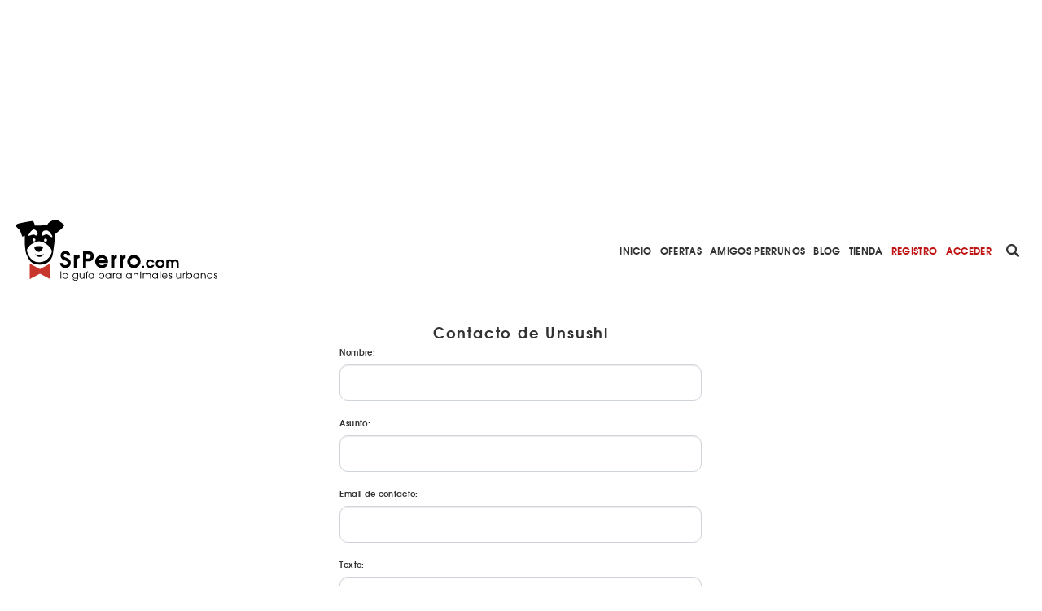

--- FILE ---
content_type: text/css
request_url: https://www.srperro.com/static/CACHE/css/output.5eb464d40570.css
body_size: 120315
content:
@charset "UTF-8";
/*!
 * Bootstrap v4.3.1 (https://getbootstrap.com/)
 * Copyright 2011-2019 The Bootstrap Authors
 * Copyright 2011-2019 Twitter, Inc.
 * Licensed under MIT (https://github.com/twbs/bootstrap/blob/master/LICENSE)
 */
:root {
  --blue: #007bff;
  --indigo: #6610f2;
  --purple: #6f42c1;
  --pink: #e83e8c;
  --red: #dc3545;
  --orange: #fd7e14;
  --yellow: #ffc107;
  --green: #28a745;
  --teal: #20c997;
  --cyan: #17a2b8;
  --white: #fff;
  --gray: #6c757d;
  --gray-dark: #343a40;
  --primary: #007bff;
  --secondary: #6c757d;
  --success: #28a745;
  --info: #17a2b8;
  --warning: #ffc107;
  --danger: #dc3545;
  --light: #f8f9fa;
  --dark: #343a40;
  --breakpoint-xs: 0;
  --breakpoint-sm: 576px;
  --breakpoint-md: 768px;
  --breakpoint-lg: 992px;
  --breakpoint-xl: 1200px;
  --font-family-sans-serif: -apple-system, BlinkMacSystemFont, "Segoe UI", Roboto, "Helvetica Neue", Arial, "Noto Sans", sans-serif, "Apple Color Emoji", "Segoe UI Emoji", "Segoe UI Symbol", "Noto Color Emoji";
  --font-family-monospace: SFMono-Regular, Menlo, Monaco, Consolas, "Liberation Mono", "Courier New", monospace; }

*,
*::before,
*::after {
  box-sizing: border-box; }

html {
  font-family: sans-serif;
  line-height: 1.15;
  -webkit-text-size-adjust: 100%;
  -webkit-tap-highlight-color: rgba(0, 0, 0, 0); }

article, aside, figcaption, figure, footer, header, hgroup, main, nav, section {
  display: block; }

body {
  margin: 0;
  font-family: -apple-system, BlinkMacSystemFont, "Segoe UI", Roboto, "Helvetica Neue", Arial, "Noto Sans", sans-serif, "Apple Color Emoji", "Segoe UI Emoji", "Segoe UI Symbol", "Noto Color Emoji";
  font-size: 1rem;
  font-weight: 400;
  line-height: 1.5;
  color: #212529;
  text-align: left;
  background-color: #fff; }

[tabindex="-1"]:focus {
  outline: 0 !important; }

hr {
  box-sizing: content-box;
  height: 0;
  overflow: visible; }

h1, h2, h3, h4, h5, h6 {
  margin-top: 0;
  margin-bottom: 0.5rem; }

p {
  margin-top: 0;
  margin-bottom: 1rem; }

abbr[title],
abbr[data-original-title] {
  text-decoration: underline;
  text-decoration: underline dotted;
  cursor: help;
  border-bottom: 0;
  text-decoration-skip-ink: none; }

address {
  margin-bottom: 1rem;
  font-style: normal;
  line-height: inherit; }

ol,
ul,
dl {
  margin-top: 0;
  margin-bottom: 1rem; }

ol ol,
ul ul,
ol ul,
ul ol {
  margin-bottom: 0; }

dt {
  font-weight: 700; }

dd {
  margin-bottom: .5rem;
  margin-left: 0; }

blockquote {
  margin: 0 0 1rem; }

b,
strong {
  font-weight: bolder; }

small {
  font-size: 80%; }

sub,
sup {
  position: relative;
  font-size: 75%;
  line-height: 0;
  vertical-align: baseline; }

sub {
  bottom: -.25em; }

sup {
  top: -.5em; }

a {
  color: #007bff;
  text-decoration: none;
  background-color: transparent; }
  a:hover {
    color: #0056b3;
    text-decoration: underline; }

a:not([href]):not([tabindex]) {
  color: inherit;
  text-decoration: none; }
  a:not([href]):not([tabindex]):hover, a:not([href]):not([tabindex]):focus {
    color: inherit;
    text-decoration: none; }
  a:not([href]):not([tabindex]):focus {
    outline: 0; }

pre,
code,
kbd,
samp {
  font-family: SFMono-Regular, Menlo, Monaco, Consolas, "Liberation Mono", "Courier New", monospace;
  font-size: 1em; }

pre {
  margin-top: 0;
  margin-bottom: 1rem;
  overflow: auto; }

figure {
  margin: 0 0 1rem; }

img {
  vertical-align: middle;
  border-style: none; }

svg {
  overflow: hidden;
  vertical-align: middle; }

table {
  border-collapse: collapse; }

caption {
  padding-top: 0.75rem;
  padding-bottom: 0.75rem;
  color: #6c757d;
  text-align: left;
  caption-side: bottom; }

th {
  text-align: inherit; }

label {
  display: inline-block;
  margin-bottom: 0.5rem; }

button {
  border-radius: 0; }

button:focus {
  outline: 1px dotted;
  outline: 5px auto -webkit-focus-ring-color; }

input,
button,
select,
optgroup,
textarea {
  margin: 0;
  font-family: inherit;
  font-size: inherit;
  line-height: inherit; }

button,
input {
  overflow: visible; }

button,
select {
  text-transform: none; }

select {
  word-wrap: normal; }

button,
[type="button"],
[type="reset"],
[type="submit"] {
  -webkit-appearance: button; }

button:not(:disabled),
[type="button"]:not(:disabled),
[type="reset"]:not(:disabled),
[type="submit"]:not(:disabled) {
  cursor: pointer; }

button::-moz-focus-inner,
[type="button"]::-moz-focus-inner,
[type="reset"]::-moz-focus-inner,
[type="submit"]::-moz-focus-inner {
  padding: 0;
  border-style: none; }

input[type="radio"],
input[type="checkbox"] {
  box-sizing: border-box;
  padding: 0; }

input[type="date"],
input[type="time"],
input[type="datetime-local"],
input[type="month"] {
  -webkit-appearance: listbox; }

textarea {
  overflow: auto;
  resize: vertical; }

fieldset {
  min-width: 0;
  padding: 0;
  margin: 0;
  border: 0; }

legend {
  display: block;
  width: 100%;
  max-width: 100%;
  padding: 0;
  margin-bottom: .5rem;
  font-size: 1.5rem;
  line-height: inherit;
  color: inherit;
  white-space: normal; }

progress {
  vertical-align: baseline; }

[type="number"]::-webkit-inner-spin-button,
[type="number"]::-webkit-outer-spin-button {
  height: auto; }

[type="search"] {
  outline-offset: -2px;
  -webkit-appearance: none; }

[type="search"]::-webkit-search-decoration {
  -webkit-appearance: none; }

::-webkit-file-upload-button {
  font: inherit;
  -webkit-appearance: button; }

output {
  display: inline-block; }

summary {
  display: list-item;
  cursor: pointer; }

template {
  display: none; }

[hidden] {
  display: none !important; }

h1, h2, h3, h4, h5, h6,
.h1, .h2, .h3, .h4, .h5, .h6 {
  margin-bottom: 0.5rem;
  font-weight: 500;
  line-height: 1.2; }

h1, .h1 {
  font-size: 2.5rem; }

h2, .h2 {
  font-size: 2rem; }

h3, .h3 {
  font-size: 1.75rem; }

h4, .h4 {
  font-size: 1.5rem; }

h5, .h5 {
  font-size: 1.25rem; }

h6, .h6 {
  font-size: 1rem; }

.lead {
  font-size: 1.25rem;
  font-weight: 300; }

.display-1 {
  font-size: 6rem;
  font-weight: 300;
  line-height: 1.2; }

.display-2 {
  font-size: 5.5rem;
  font-weight: 300;
  line-height: 1.2; }

.display-3 {
  font-size: 4.5rem;
  font-weight: 300;
  line-height: 1.2; }

.display-4 {
  font-size: 3.5rem;
  font-weight: 300;
  line-height: 1.2; }

hr {
  margin-top: 1rem;
  margin-bottom: 1rem;
  border: 0;
  border-top: 1px solid rgba(0, 0, 0, 0.1); }

small,
.small {
  font-size: 80%;
  font-weight: 400; }

mark,
.mark {
  padding: 0.2em;
  background-color: #fcf8e3; }

.list-unstyled {
  padding-left: 0;
  list-style: none; }

.list-inline {
  padding-left: 0;
  list-style: none; }

.list-inline-item {
  display: inline-block; }
  .list-inline-item:not(:last-child) {
    margin-right: 0.5rem; }

.initialism {
  font-size: 90%;
  text-transform: uppercase; }

.blockquote {
  margin-bottom: 1rem;
  font-size: 1.25rem; }

.blockquote-footer {
  display: block;
  font-size: 80%;
  color: #6c757d; }
  .blockquote-footer::before {
    content: "\2014\00A0"; }

.img-fluid {
  max-width: 100%;
  height: auto; }

.img-thumbnail {
  padding: 0.25rem;
  background-color: #fff;
  border: 1px solid #dee2e6;
  border-radius: 0.25rem;
  max-width: 100%;
  height: auto; }

.figure {
  display: inline-block; }

.figure-img {
  margin-bottom: 0.5rem;
  line-height: 1; }

.figure-caption {
  font-size: 90%;
  color: #6c757d; }

code {
  font-size: 87.5%;
  color: #e83e8c;
  word-break: break-word; }
  a > code {
    color: inherit; }

kbd {
  padding: 0.2rem 0.4rem;
  font-size: 87.5%;
  color: #fff;
  background-color: #212529;
  border-radius: 0.2rem; }
  kbd kbd {
    padding: 0;
    font-size: 100%;
    font-weight: 700; }

pre {
  display: block;
  font-size: 87.5%;
  color: #212529; }
  pre code {
    font-size: inherit;
    color: inherit;
    word-break: normal; }

.pre-scrollable {
  max-height: 340px;
  overflow-y: scroll; }

.container {
  width: 100%;
  padding-right: 15px;
  padding-left: 15px;
  margin-right: auto;
  margin-left: auto; }
  @media (min-width: 576px) {
    .container {
      max-width: 540px; } }
  @media (min-width: 768px) {
    .container {
      max-width: 720px; } }
  @media (min-width: 992px) {
    .container {
      max-width: 960px; } }
  @media (min-width: 1200px) {
    .container {
      max-width: 1140px; } }

.container-fluid {
  width: 100%;
  padding-right: 15px;
  padding-left: 15px;
  margin-right: auto;
  margin-left: auto; }

.row, .twoblock-business .content {
  display: flex;
  flex-wrap: wrap;
  margin-right: -15px;
  margin-left: -15px; }

.no-gutters {
  margin-right: 0;
  margin-left: 0; }
  .no-gutters > .col,
  .no-gutters > [class*="col-"] {
    padding-right: 0;
    padding-left: 0; }

.col-1, .col-2, .col-3, .col-4, .col-5, .col-6, .col-7, .col-8, .col-9, .col-10, .col-11, .col-12, .col,
.col-auto, .col-sm-1, .col-sm-2, .col-sm-3, .col-sm-4, .col-sm-5, .col-sm-6, .col-sm-7, .col-sm-8, .col-sm-9, .col-sm-10, .col-sm-11, .col-sm-12, .col-sm,
.col-sm-auto, .col-md-1, .col-md-2, .col-md-3, .col-md-4, .col-md-5, .col-md-6, .col-md-7, .col-md-8, .col-md-9, .col-md-10, .col-md-11, .col-md-12, .col-md,
.col-md-auto, .col-lg-1, .col-lg-2, .col-lg-3, .col-lg-4, .col-lg-5, .col-lg-6, .col-lg-7, .col-lg-8, .col-lg-9, .col-lg-10, .col-lg-11, .col-lg-12, .col-lg,
.col-lg-auto, .col-xl-1, .col-xl-2, .col-xl-3, .col-xl-4, .col-xl-5, .col-xl-6, .col-xl-7, .col-xl-8, .col-xl-9, .col-xl-10, .col-xl-11, .col-xl-12, .col-xl,
.col-xl-auto {
  position: relative;
  width: 100%;
  padding-right: 15px;
  padding-left: 15px; }

.col {
  flex-basis: 0;
  flex-grow: 1;
  max-width: 100%; }

.col-auto {
  flex: 0 0 auto;
  width: auto;
  max-width: 100%; }

.col-1 {
  flex: 0 0 8.33333%;
  max-width: 8.33333%; }

.col-2 {
  flex: 0 0 16.66667%;
  max-width: 16.66667%; }

.col-3 {
  flex: 0 0 25%;
  max-width: 25%; }

.col-4 {
  flex: 0 0 33.33333%;
  max-width: 33.33333%; }

.col-5 {
  flex: 0 0 41.66667%;
  max-width: 41.66667%; }

.col-6 {
  flex: 0 0 50%;
  max-width: 50%; }

.col-7 {
  flex: 0 0 58.33333%;
  max-width: 58.33333%; }

.col-8 {
  flex: 0 0 66.66667%;
  max-width: 66.66667%; }

.col-9 {
  flex: 0 0 75%;
  max-width: 75%; }

.col-10 {
  flex: 0 0 83.33333%;
  max-width: 83.33333%; }

.col-11 {
  flex: 0 0 91.66667%;
  max-width: 91.66667%; }

.col-12 {
  flex: 0 0 100%;
  max-width: 100%; }

.order-first {
  order: -1; }

.order-last {
  order: 13; }

.order-0 {
  order: 0; }

.order-1 {
  order: 1; }

.order-2 {
  order: 2; }

.order-3 {
  order: 3; }

.order-4 {
  order: 4; }

.order-5 {
  order: 5; }

.order-6 {
  order: 6; }

.order-7 {
  order: 7; }

.order-8 {
  order: 8; }

.order-9 {
  order: 9; }

.order-10 {
  order: 10; }

.order-11 {
  order: 11; }

.order-12 {
  order: 12; }

.offset-1 {
  margin-left: 8.33333%; }

.offset-2 {
  margin-left: 16.66667%; }

.offset-3 {
  margin-left: 25%; }

.offset-4 {
  margin-left: 33.33333%; }

.offset-5 {
  margin-left: 41.66667%; }

.offset-6 {
  margin-left: 50%; }

.offset-7 {
  margin-left: 58.33333%; }

.offset-8 {
  margin-left: 66.66667%; }

.offset-9 {
  margin-left: 75%; }

.offset-10 {
  margin-left: 83.33333%; }

.offset-11 {
  margin-left: 91.66667%; }

@media (min-width: 576px) {
  .col-sm {
    flex-basis: 0;
    flex-grow: 1;
    max-width: 100%; }
  .col-sm-auto {
    flex: 0 0 auto;
    width: auto;
    max-width: 100%; }
  .col-sm-1 {
    flex: 0 0 8.33333%;
    max-width: 8.33333%; }
  .col-sm-2 {
    flex: 0 0 16.66667%;
    max-width: 16.66667%; }
  .col-sm-3 {
    flex: 0 0 25%;
    max-width: 25%; }
  .col-sm-4 {
    flex: 0 0 33.33333%;
    max-width: 33.33333%; }
  .col-sm-5 {
    flex: 0 0 41.66667%;
    max-width: 41.66667%; }
  .col-sm-6 {
    flex: 0 0 50%;
    max-width: 50%; }
  .col-sm-7 {
    flex: 0 0 58.33333%;
    max-width: 58.33333%; }
  .col-sm-8 {
    flex: 0 0 66.66667%;
    max-width: 66.66667%; }
  .col-sm-9 {
    flex: 0 0 75%;
    max-width: 75%; }
  .col-sm-10 {
    flex: 0 0 83.33333%;
    max-width: 83.33333%; }
  .col-sm-11 {
    flex: 0 0 91.66667%;
    max-width: 91.66667%; }
  .col-sm-12 {
    flex: 0 0 100%;
    max-width: 100%; }
  .order-sm-first {
    order: -1; }
  .order-sm-last {
    order: 13; }
  .order-sm-0 {
    order: 0; }
  .order-sm-1 {
    order: 1; }
  .order-sm-2 {
    order: 2; }
  .order-sm-3 {
    order: 3; }
  .order-sm-4 {
    order: 4; }
  .order-sm-5 {
    order: 5; }
  .order-sm-6 {
    order: 6; }
  .order-sm-7 {
    order: 7; }
  .order-sm-8 {
    order: 8; }
  .order-sm-9 {
    order: 9; }
  .order-sm-10 {
    order: 10; }
  .order-sm-11 {
    order: 11; }
  .order-sm-12 {
    order: 12; }
  .offset-sm-0 {
    margin-left: 0; }
  .offset-sm-1 {
    margin-left: 8.33333%; }
  .offset-sm-2 {
    margin-left: 16.66667%; }
  .offset-sm-3 {
    margin-left: 25%; }
  .offset-sm-4 {
    margin-left: 33.33333%; }
  .offset-sm-5 {
    margin-left: 41.66667%; }
  .offset-sm-6 {
    margin-left: 50%; }
  .offset-sm-7 {
    margin-left: 58.33333%; }
  .offset-sm-8 {
    margin-left: 66.66667%; }
  .offset-sm-9 {
    margin-left: 75%; }
  .offset-sm-10 {
    margin-left: 83.33333%; }
  .offset-sm-11 {
    margin-left: 91.66667%; } }

@media (min-width: 768px) {
  .col-md {
    flex-basis: 0;
    flex-grow: 1;
    max-width: 100%; }
  .col-md-auto {
    flex: 0 0 auto;
    width: auto;
    max-width: 100%; }
  .col-md-1 {
    flex: 0 0 8.33333%;
    max-width: 8.33333%; }
  .col-md-2 {
    flex: 0 0 16.66667%;
    max-width: 16.66667%; }
  .col-md-3 {
    flex: 0 0 25%;
    max-width: 25%; }
  .col-md-4 {
    flex: 0 0 33.33333%;
    max-width: 33.33333%; }
  .col-md-5 {
    flex: 0 0 41.66667%;
    max-width: 41.66667%; }
  .col-md-6 {
    flex: 0 0 50%;
    max-width: 50%; }
  .col-md-7 {
    flex: 0 0 58.33333%;
    max-width: 58.33333%; }
  .col-md-8 {
    flex: 0 0 66.66667%;
    max-width: 66.66667%; }
  .col-md-9 {
    flex: 0 0 75%;
    max-width: 75%; }
  .col-md-10 {
    flex: 0 0 83.33333%;
    max-width: 83.33333%; }
  .col-md-11 {
    flex: 0 0 91.66667%;
    max-width: 91.66667%; }
  .col-md-12 {
    flex: 0 0 100%;
    max-width: 100%; }
  .order-md-first {
    order: -1; }
  .order-md-last {
    order: 13; }
  .order-md-0 {
    order: 0; }
  .order-md-1 {
    order: 1; }
  .order-md-2 {
    order: 2; }
  .order-md-3 {
    order: 3; }
  .order-md-4 {
    order: 4; }
  .order-md-5 {
    order: 5; }
  .order-md-6 {
    order: 6; }
  .order-md-7 {
    order: 7; }
  .order-md-8 {
    order: 8; }
  .order-md-9 {
    order: 9; }
  .order-md-10 {
    order: 10; }
  .order-md-11 {
    order: 11; }
  .order-md-12 {
    order: 12; }
  .offset-md-0 {
    margin-left: 0; }
  .offset-md-1 {
    margin-left: 8.33333%; }
  .offset-md-2 {
    margin-left: 16.66667%; }
  .offset-md-3 {
    margin-left: 25%; }
  .offset-md-4 {
    margin-left: 33.33333%; }
  .offset-md-5 {
    margin-left: 41.66667%; }
  .offset-md-6 {
    margin-left: 50%; }
  .offset-md-7 {
    margin-left: 58.33333%; }
  .offset-md-8 {
    margin-left: 66.66667%; }
  .offset-md-9 {
    margin-left: 75%; }
  .offset-md-10 {
    margin-left: 83.33333%; }
  .offset-md-11 {
    margin-left: 91.66667%; } }

@media (min-width: 992px) {
  .col-lg {
    flex-basis: 0;
    flex-grow: 1;
    max-width: 100%; }
  .col-lg-auto {
    flex: 0 0 auto;
    width: auto;
    max-width: 100%; }
  .col-lg-1 {
    flex: 0 0 8.33333%;
    max-width: 8.33333%; }
  .col-lg-2 {
    flex: 0 0 16.66667%;
    max-width: 16.66667%; }
  .col-lg-3 {
    flex: 0 0 25%;
    max-width: 25%; }
  .col-lg-4 {
    flex: 0 0 33.33333%;
    max-width: 33.33333%; }
  .col-lg-5 {
    flex: 0 0 41.66667%;
    max-width: 41.66667%; }
  .col-lg-6 {
    flex: 0 0 50%;
    max-width: 50%; }
  .col-lg-7 {
    flex: 0 0 58.33333%;
    max-width: 58.33333%; }
  .col-lg-8 {
    flex: 0 0 66.66667%;
    max-width: 66.66667%; }
  .col-lg-9 {
    flex: 0 0 75%;
    max-width: 75%; }
  .col-lg-10 {
    flex: 0 0 83.33333%;
    max-width: 83.33333%; }
  .col-lg-11 {
    flex: 0 0 91.66667%;
    max-width: 91.66667%; }
  .col-lg-12 {
    flex: 0 0 100%;
    max-width: 100%; }
  .order-lg-first {
    order: -1; }
  .order-lg-last {
    order: 13; }
  .order-lg-0 {
    order: 0; }
  .order-lg-1 {
    order: 1; }
  .order-lg-2 {
    order: 2; }
  .order-lg-3 {
    order: 3; }
  .order-lg-4 {
    order: 4; }
  .order-lg-5 {
    order: 5; }
  .order-lg-6 {
    order: 6; }
  .order-lg-7 {
    order: 7; }
  .order-lg-8 {
    order: 8; }
  .order-lg-9 {
    order: 9; }
  .order-lg-10 {
    order: 10; }
  .order-lg-11 {
    order: 11; }
  .order-lg-12 {
    order: 12; }
  .offset-lg-0 {
    margin-left: 0; }
  .offset-lg-1 {
    margin-left: 8.33333%; }
  .offset-lg-2 {
    margin-left: 16.66667%; }
  .offset-lg-3 {
    margin-left: 25%; }
  .offset-lg-4 {
    margin-left: 33.33333%; }
  .offset-lg-5 {
    margin-left: 41.66667%; }
  .offset-lg-6 {
    margin-left: 50%; }
  .offset-lg-7 {
    margin-left: 58.33333%; }
  .offset-lg-8 {
    margin-left: 66.66667%; }
  .offset-lg-9 {
    margin-left: 75%; }
  .offset-lg-10 {
    margin-left: 83.33333%; }
  .offset-lg-11 {
    margin-left: 91.66667%; } }

@media (min-width: 1200px) {
  .col-xl {
    flex-basis: 0;
    flex-grow: 1;
    max-width: 100%; }
  .col-xl-auto {
    flex: 0 0 auto;
    width: auto;
    max-width: 100%; }
  .col-xl-1 {
    flex: 0 0 8.33333%;
    max-width: 8.33333%; }
  .col-xl-2 {
    flex: 0 0 16.66667%;
    max-width: 16.66667%; }
  .col-xl-3 {
    flex: 0 0 25%;
    max-width: 25%; }
  .col-xl-4 {
    flex: 0 0 33.33333%;
    max-width: 33.33333%; }
  .col-xl-5 {
    flex: 0 0 41.66667%;
    max-width: 41.66667%; }
  .col-xl-6 {
    flex: 0 0 50%;
    max-width: 50%; }
  .col-xl-7 {
    flex: 0 0 58.33333%;
    max-width: 58.33333%; }
  .col-xl-8 {
    flex: 0 0 66.66667%;
    max-width: 66.66667%; }
  .col-xl-9 {
    flex: 0 0 75%;
    max-width: 75%; }
  .col-xl-10 {
    flex: 0 0 83.33333%;
    max-width: 83.33333%; }
  .col-xl-11 {
    flex: 0 0 91.66667%;
    max-width: 91.66667%; }
  .col-xl-12 {
    flex: 0 0 100%;
    max-width: 100%; }
  .order-xl-first {
    order: -1; }
  .order-xl-last {
    order: 13; }
  .order-xl-0 {
    order: 0; }
  .order-xl-1 {
    order: 1; }
  .order-xl-2 {
    order: 2; }
  .order-xl-3 {
    order: 3; }
  .order-xl-4 {
    order: 4; }
  .order-xl-5 {
    order: 5; }
  .order-xl-6 {
    order: 6; }
  .order-xl-7 {
    order: 7; }
  .order-xl-8 {
    order: 8; }
  .order-xl-9 {
    order: 9; }
  .order-xl-10 {
    order: 10; }
  .order-xl-11 {
    order: 11; }
  .order-xl-12 {
    order: 12; }
  .offset-xl-0 {
    margin-left: 0; }
  .offset-xl-1 {
    margin-left: 8.33333%; }
  .offset-xl-2 {
    margin-left: 16.66667%; }
  .offset-xl-3 {
    margin-left: 25%; }
  .offset-xl-4 {
    margin-left: 33.33333%; }
  .offset-xl-5 {
    margin-left: 41.66667%; }
  .offset-xl-6 {
    margin-left: 50%; }
  .offset-xl-7 {
    margin-left: 58.33333%; }
  .offset-xl-8 {
    margin-left: 66.66667%; }
  .offset-xl-9 {
    margin-left: 75%; }
  .offset-xl-10 {
    margin-left: 83.33333%; }
  .offset-xl-11 {
    margin-left: 91.66667%; } }

.table {
  width: 100%;
  margin-bottom: 1rem;
  color: #212529; }
  .table th,
  .table td {
    padding: 0.75rem;
    vertical-align: top;
    border-top: 1px solid #dee2e6; }
  .table thead th {
    vertical-align: bottom;
    border-bottom: 2px solid #dee2e6; }
  .table tbody + tbody {
    border-top: 2px solid #dee2e6; }

.table-sm th,
.table-sm td {
  padding: 0.3rem; }

.table-bordered {
  border: 1px solid #dee2e6; }
  .table-bordered th,
  .table-bordered td {
    border: 1px solid #dee2e6; }
  .table-bordered thead th,
  .table-bordered thead td {
    border-bottom-width: 2px; }

.table-borderless th,
.table-borderless td,
.table-borderless thead th,
.table-borderless tbody + tbody {
  border: 0; }

.table-striped tbody tr:nth-of-type(odd) {
  background-color: rgba(0, 0, 0, 0.05); }

.table-hover tbody tr:hover {
  color: #212529;
  background-color: rgba(0, 0, 0, 0.075); }

.table-primary,
.table-primary > th,
.table-primary > td {
  background-color: #b8daff; }

.table-primary th,
.table-primary td,
.table-primary thead th,
.table-primary tbody + tbody {
  border-color: #7abaff; }

.table-hover .table-primary:hover {
  background-color: #9fcdff; }
  .table-hover .table-primary:hover > td,
  .table-hover .table-primary:hover > th {
    background-color: #9fcdff; }

.table-secondary,
.table-secondary > th,
.table-secondary > td {
  background-color: #d6d8db; }

.table-secondary th,
.table-secondary td,
.table-secondary thead th,
.table-secondary tbody + tbody {
  border-color: #b3b7bb; }

.table-hover .table-secondary:hover {
  background-color: #c8cbcf; }
  .table-hover .table-secondary:hover > td,
  .table-hover .table-secondary:hover > th {
    background-color: #c8cbcf; }

.table-success,
.table-success > th,
.table-success > td {
  background-color: #c3e6cb; }

.table-success th,
.table-success td,
.table-success thead th,
.table-success tbody + tbody {
  border-color: #8fd19e; }

.table-hover .table-success:hover {
  background-color: #b1dfbb; }
  .table-hover .table-success:hover > td,
  .table-hover .table-success:hover > th {
    background-color: #b1dfbb; }

.table-info,
.table-info > th,
.table-info > td {
  background-color: #bee5eb; }

.table-info th,
.table-info td,
.table-info thead th,
.table-info tbody + tbody {
  border-color: #86cfda; }

.table-hover .table-info:hover {
  background-color: #abdde5; }
  .table-hover .table-info:hover > td,
  .table-hover .table-info:hover > th {
    background-color: #abdde5; }

.table-warning,
.table-warning > th,
.table-warning > td {
  background-color: #ffeeba; }

.table-warning th,
.table-warning td,
.table-warning thead th,
.table-warning tbody + tbody {
  border-color: #ffdf7e; }

.table-hover .table-warning:hover {
  background-color: #ffe8a1; }
  .table-hover .table-warning:hover > td,
  .table-hover .table-warning:hover > th {
    background-color: #ffe8a1; }

.table-danger,
.table-danger > th,
.table-danger > td {
  background-color: #f5c6cb; }

.table-danger th,
.table-danger td,
.table-danger thead th,
.table-danger tbody + tbody {
  border-color: #ed969e; }

.table-hover .table-danger:hover {
  background-color: #f1b0b7; }
  .table-hover .table-danger:hover > td,
  .table-hover .table-danger:hover > th {
    background-color: #f1b0b7; }

.table-light,
.table-light > th,
.table-light > td {
  background-color: #fdfdfe; }

.table-light th,
.table-light td,
.table-light thead th,
.table-light tbody + tbody {
  border-color: #fbfcfc; }

.table-hover .table-light:hover {
  background-color: #ececf6; }
  .table-hover .table-light:hover > td,
  .table-hover .table-light:hover > th {
    background-color: #ececf6; }

.table-dark,
.table-dark > th,
.table-dark > td {
  background-color: #c6c8ca; }

.table-dark th,
.table-dark td,
.table-dark thead th,
.table-dark tbody + tbody {
  border-color: #95999c; }

.table-hover .table-dark:hover {
  background-color: #b9bbbe; }
  .table-hover .table-dark:hover > td,
  .table-hover .table-dark:hover > th {
    background-color: #b9bbbe; }

.table-active,
.table-active > th,
.table-active > td {
  background-color: rgba(0, 0, 0, 0.075); }

.table-hover .table-active:hover {
  background-color: rgba(0, 0, 0, 0.075); }
  .table-hover .table-active:hover > td,
  .table-hover .table-active:hover > th {
    background-color: rgba(0, 0, 0, 0.075); }

.table .thead-dark th {
  color: #fff;
  background-color: #343a40;
  border-color: #454d55; }

.table .thead-light th {
  color: #495057;
  background-color: #e9ecef;
  border-color: #dee2e6; }

.table-dark {
  color: #fff;
  background-color: #343a40; }
  .table-dark th,
  .table-dark td,
  .table-dark thead th {
    border-color: #454d55; }
  .table-dark.table-bordered {
    border: 0; }
  .table-dark.table-striped tbody tr:nth-of-type(odd) {
    background-color: rgba(255, 255, 255, 0.05); }
  .table-dark.table-hover tbody tr:hover {
    color: #fff;
    background-color: rgba(255, 255, 255, 0.075); }

@media (max-width: 575.98px) {
  .table-responsive-sm {
    display: block;
    width: 100%;
    overflow-x: auto;
    -webkit-overflow-scrolling: touch; }
    .table-responsive-sm > .table-bordered {
      border: 0; } }

@media (max-width: 767.98px) {
  .table-responsive-md {
    display: block;
    width: 100%;
    overflow-x: auto;
    -webkit-overflow-scrolling: touch; }
    .table-responsive-md > .table-bordered {
      border: 0; } }

@media (max-width: 991.98px) {
  .table-responsive-lg {
    display: block;
    width: 100%;
    overflow-x: auto;
    -webkit-overflow-scrolling: touch; }
    .table-responsive-lg > .table-bordered {
      border: 0; } }

@media (max-width: 1199.98px) {
  .table-responsive-xl {
    display: block;
    width: 100%;
    overflow-x: auto;
    -webkit-overflow-scrolling: touch; }
    .table-responsive-xl > .table-bordered {
      border: 0; } }

.table-responsive {
  display: block;
  width: 100%;
  overflow-x: auto;
  -webkit-overflow-scrolling: touch; }
  .table-responsive > .table-bordered {
    border: 0; }

.form-control {
  display: block;
  width: 100%;
  height: calc(1.5em + 0.75rem + 2px);
  padding: 0.375rem 0.75rem;
  font-size: 1rem;
  font-weight: 400;
  line-height: 1.5;
  color: #495057;
  background-color: #fff;
  background-clip: padding-box;
  border: 1px solid #ced4da;
  border-radius: 0.25rem;
  transition: border-color 0.15s ease-in-out, box-shadow 0.15s ease-in-out; }
  @media (prefers-reduced-motion: reduce) {
    .form-control {
      transition: none; } }
  .form-control::-ms-expand {
    background-color: transparent;
    border: 0; }
  .form-control:focus {
    color: #495057;
    background-color: #fff;
    border-color: #80bdff;
    outline: 0;
    box-shadow: 0 0 0 0.2rem rgba(0, 123, 255, 0.25); }
  .form-control::placeholder {
    color: #6c757d;
    opacity: 1; }
  .form-control:disabled, .form-control[readonly] {
    background-color: #e9ecef;
    opacity: 1; }

select.form-control:focus::-ms-value {
  color: #495057;
  background-color: #fff; }

.form-control-file,
.form-control-range {
  display: block;
  width: 100%; }

.col-form-label {
  padding-top: calc(0.375rem + 1px);
  padding-bottom: calc(0.375rem + 1px);
  margin-bottom: 0;
  font-size: inherit;
  line-height: 1.5; }

.col-form-label-lg {
  padding-top: calc(0.5rem + 1px);
  padding-bottom: calc(0.5rem + 1px);
  font-size: 1.25rem;
  line-height: 1.5; }

.col-form-label-sm {
  padding-top: calc(0.25rem + 1px);
  padding-bottom: calc(0.25rem + 1px);
  font-size: 0.875rem;
  line-height: 1.5; }

.form-control-plaintext {
  display: block;
  width: 100%;
  padding-top: 0.375rem;
  padding-bottom: 0.375rem;
  margin-bottom: 0;
  line-height: 1.5;
  color: #212529;
  background-color: transparent;
  border: solid transparent;
  border-width: 1px 0; }
  .form-control-plaintext.form-control-sm, .form-control-plaintext.form-control-lg {
    padding-right: 0;
    padding-left: 0; }

.form-control-sm {
  height: calc(1.5em + 0.5rem + 2px);
  padding: 0.25rem 0.5rem;
  font-size: 0.875rem;
  line-height: 1.5;
  border-radius: 0.2rem; }

.form-control-lg {
  height: calc(1.5em + 1rem + 2px);
  padding: 0.5rem 1rem;
  font-size: 1.25rem;
  line-height: 1.5;
  border-radius: 0.3rem; }

select.form-control[size], select.form-control[multiple] {
  height: auto; }

textarea.form-control {
  height: auto; }

.form-group {
  margin-bottom: 1rem; }

.form-text {
  display: block;
  margin-top: 0.25rem; }

.form-row {
  display: flex;
  flex-wrap: wrap;
  margin-right: -5px;
  margin-left: -5px; }
  .form-row > .col,
  .form-row > [class*="col-"] {
    padding-right: 5px;
    padding-left: 5px; }

.form-check {
  position: relative;
  display: block;
  padding-left: 1.25rem; }

.form-check-input {
  position: absolute;
  margin-top: 0.3rem;
  margin-left: -1.25rem; }
  .form-check-input:disabled ~ .form-check-label {
    color: #6c757d; }

.form-check-label {
  margin-bottom: 0; }

.form-check-inline {
  display: inline-flex;
  align-items: center;
  padding-left: 0;
  margin-right: 0.75rem; }
  .form-check-inline .form-check-input {
    position: static;
    margin-top: 0;
    margin-right: 0.3125rem;
    margin-left: 0; }

.valid-feedback {
  display: none;
  width: 100%;
  margin-top: 0.25rem;
  font-size: 80%;
  color: #28a745; }

.valid-tooltip {
  position: absolute;
  top: 100%;
  z-index: 5;
  display: none;
  max-width: 100%;
  padding: 0.25rem 0.5rem;
  margin-top: .1rem;
  font-size: 0.875rem;
  line-height: 1.5;
  color: #fff;
  background-color: rgba(40, 167, 69, 0.9);
  border-radius: 0.25rem; }

.was-validated .form-control:valid, .form-control.is-valid {
  border-color: #28a745;
  padding-right: calc(1.5em + 0.75rem);
  background-image: url("data:image/svg+xml,%3csvg xmlns='http://www.w3.org/2000/svg' viewBox='0 0 8 8'%3e%3cpath fill='%2328a745' d='M2.3 6.73L.6 4.53c-.4-1.04.46-1.4 1.1-.8l1.1 1.4 3.4-3.8c.6-.63 1.6-.27 1.2.7l-4 4.6c-.43.5-.8.4-1.1.1z'/%3e%3c/svg%3e");
  background-repeat: no-repeat;
  background-position: center right calc(0.375em + 0.1875rem);
  background-size: calc(0.75em + 0.375rem) calc(0.75em + 0.375rem); }
  .was-validated .form-control:valid:focus, .form-control.is-valid:focus {
    border-color: #28a745;
    box-shadow: 0 0 0 0.2rem rgba(40, 167, 69, 0.25); }
  .was-validated .form-control:valid ~ .valid-feedback,
  .was-validated .form-control:valid ~ .valid-tooltip, .form-control.is-valid ~ .valid-feedback,
  .form-control.is-valid ~ .valid-tooltip {
    display: block; }

.was-validated textarea.form-control:valid, textarea.form-control.is-valid {
  padding-right: calc(1.5em + 0.75rem);
  background-position: top calc(0.375em + 0.1875rem) right calc(0.375em + 0.1875rem); }

.was-validated .custom-select:valid, .custom-select.is-valid {
  border-color: #28a745;
  padding-right: calc((1em + 0.75rem) * 3 / 4 + 1.75rem);
  background: url("data:image/svg+xml,%3csvg xmlns='http://www.w3.org/2000/svg' viewBox='0 0 4 5'%3e%3cpath fill='%23343a40' d='M2 0L0 2h4zm0 5L0 3h4z'/%3e%3c/svg%3e") no-repeat right 0.75rem center/8px 10px, url("data:image/svg+xml,%3csvg xmlns='http://www.w3.org/2000/svg' viewBox='0 0 8 8'%3e%3cpath fill='%2328a745' d='M2.3 6.73L.6 4.53c-.4-1.04.46-1.4 1.1-.8l1.1 1.4 3.4-3.8c.6-.63 1.6-.27 1.2.7l-4 4.6c-.43.5-.8.4-1.1.1z'/%3e%3c/svg%3e") #fff no-repeat center right 1.75rem/calc(0.75em + 0.375rem) calc(0.75em + 0.375rem); }
  .was-validated .custom-select:valid:focus, .custom-select.is-valid:focus {
    border-color: #28a745;
    box-shadow: 0 0 0 0.2rem rgba(40, 167, 69, 0.25); }
  .was-validated .custom-select:valid ~ .valid-feedback,
  .was-validated .custom-select:valid ~ .valid-tooltip, .custom-select.is-valid ~ .valid-feedback,
  .custom-select.is-valid ~ .valid-tooltip {
    display: block; }

.was-validated .form-control-file:valid ~ .valid-feedback,
.was-validated .form-control-file:valid ~ .valid-tooltip, .form-control-file.is-valid ~ .valid-feedback,
.form-control-file.is-valid ~ .valid-tooltip {
  display: block; }

.was-validated .form-check-input:valid ~ .form-check-label, .form-check-input.is-valid ~ .form-check-label {
  color: #28a745; }

.was-validated .form-check-input:valid ~ .valid-feedback,
.was-validated .form-check-input:valid ~ .valid-tooltip, .form-check-input.is-valid ~ .valid-feedback,
.form-check-input.is-valid ~ .valid-tooltip {
  display: block; }

.was-validated .custom-control-input:valid ~ .custom-control-label, .custom-control-input.is-valid ~ .custom-control-label {
  color: #28a745; }
  .was-validated .custom-control-input:valid ~ .custom-control-label::before, .custom-control-input.is-valid ~ .custom-control-label::before {
    border-color: #28a745; }

.was-validated .custom-control-input:valid ~ .valid-feedback,
.was-validated .custom-control-input:valid ~ .valid-tooltip, .custom-control-input.is-valid ~ .valid-feedback,
.custom-control-input.is-valid ~ .valid-tooltip {
  display: block; }

.was-validated .custom-control-input:valid:checked ~ .custom-control-label::before, .custom-control-input.is-valid:checked ~ .custom-control-label::before {
  border-color: #34ce57;
  background-color: #34ce57; }

.was-validated .custom-control-input:valid:focus ~ .custom-control-label::before, .custom-control-input.is-valid:focus ~ .custom-control-label::before {
  box-shadow: 0 0 0 0.2rem rgba(40, 167, 69, 0.25); }

.was-validated .custom-control-input:valid:focus:not(:checked) ~ .custom-control-label::before, .custom-control-input.is-valid:focus:not(:checked) ~ .custom-control-label::before {
  border-color: #28a745; }

.was-validated .custom-file-input:valid ~ .custom-file-label, .custom-file-input.is-valid ~ .custom-file-label {
  border-color: #28a745; }

.was-validated .custom-file-input:valid ~ .valid-feedback,
.was-validated .custom-file-input:valid ~ .valid-tooltip, .custom-file-input.is-valid ~ .valid-feedback,
.custom-file-input.is-valid ~ .valid-tooltip {
  display: block; }

.was-validated .custom-file-input:valid:focus ~ .custom-file-label, .custom-file-input.is-valid:focus ~ .custom-file-label {
  border-color: #28a745;
  box-shadow: 0 0 0 0.2rem rgba(40, 167, 69, 0.25); }

.invalid-feedback {
  display: none;
  width: 100%;
  margin-top: 0.25rem;
  font-size: 80%;
  color: #dc3545; }

.invalid-tooltip {
  position: absolute;
  top: 100%;
  z-index: 5;
  display: none;
  max-width: 100%;
  padding: 0.25rem 0.5rem;
  margin-top: .1rem;
  font-size: 0.875rem;
  line-height: 1.5;
  color: #fff;
  background-color: rgba(220, 53, 69, 0.9);
  border-radius: 0.25rem; }

.was-validated .form-control:invalid, .form-control.is-invalid {
  border-color: #dc3545;
  padding-right: calc(1.5em + 0.75rem);
  background-image: url("data:image/svg+xml,%3csvg xmlns='http://www.w3.org/2000/svg' fill='%23dc3545' viewBox='-2 -2 7 7'%3e%3cpath stroke='%23dc3545' d='M0 0l3 3m0-3L0 3'/%3e%3ccircle r='.5'/%3e%3ccircle cx='3' r='.5'/%3e%3ccircle cy='3' r='.5'/%3e%3ccircle cx='3' cy='3' r='.5'/%3e%3c/svg%3E");
  background-repeat: no-repeat;
  background-position: center right calc(0.375em + 0.1875rem);
  background-size: calc(0.75em + 0.375rem) calc(0.75em + 0.375rem); }
  .was-validated .form-control:invalid:focus, .form-control.is-invalid:focus {
    border-color: #dc3545;
    box-shadow: 0 0 0 0.2rem rgba(220, 53, 69, 0.25); }
  .was-validated .form-control:invalid ~ .invalid-feedback,
  .was-validated .form-control:invalid ~ .invalid-tooltip, .form-control.is-invalid ~ .invalid-feedback,
  .form-control.is-invalid ~ .invalid-tooltip {
    display: block; }

.was-validated textarea.form-control:invalid, textarea.form-control.is-invalid {
  padding-right: calc(1.5em + 0.75rem);
  background-position: top calc(0.375em + 0.1875rem) right calc(0.375em + 0.1875rem); }

.was-validated .custom-select:invalid, .custom-select.is-invalid {
  border-color: #dc3545;
  padding-right: calc((1em + 0.75rem) * 3 / 4 + 1.75rem);
  background: url("data:image/svg+xml,%3csvg xmlns='http://www.w3.org/2000/svg' viewBox='0 0 4 5'%3e%3cpath fill='%23343a40' d='M2 0L0 2h4zm0 5L0 3h4z'/%3e%3c/svg%3e") no-repeat right 0.75rem center/8px 10px, url("data:image/svg+xml,%3csvg xmlns='http://www.w3.org/2000/svg' fill='%23dc3545' viewBox='-2 -2 7 7'%3e%3cpath stroke='%23dc3545' d='M0 0l3 3m0-3L0 3'/%3e%3ccircle r='.5'/%3e%3ccircle cx='3' r='.5'/%3e%3ccircle cy='3' r='.5'/%3e%3ccircle cx='3' cy='3' r='.5'/%3e%3c/svg%3E") #fff no-repeat center right 1.75rem/calc(0.75em + 0.375rem) calc(0.75em + 0.375rem); }
  .was-validated .custom-select:invalid:focus, .custom-select.is-invalid:focus {
    border-color: #dc3545;
    box-shadow: 0 0 0 0.2rem rgba(220, 53, 69, 0.25); }
  .was-validated .custom-select:invalid ~ .invalid-feedback,
  .was-validated .custom-select:invalid ~ .invalid-tooltip, .custom-select.is-invalid ~ .invalid-feedback,
  .custom-select.is-invalid ~ .invalid-tooltip {
    display: block; }

.was-validated .form-control-file:invalid ~ .invalid-feedback,
.was-validated .form-control-file:invalid ~ .invalid-tooltip, .form-control-file.is-invalid ~ .invalid-feedback,
.form-control-file.is-invalid ~ .invalid-tooltip {
  display: block; }

.was-validated .form-check-input:invalid ~ .form-check-label, .form-check-input.is-invalid ~ .form-check-label {
  color: #dc3545; }

.was-validated .form-check-input:invalid ~ .invalid-feedback,
.was-validated .form-check-input:invalid ~ .invalid-tooltip, .form-check-input.is-invalid ~ .invalid-feedback,
.form-check-input.is-invalid ~ .invalid-tooltip {
  display: block; }

.was-validated .custom-control-input:invalid ~ .custom-control-label, .custom-control-input.is-invalid ~ .custom-control-label {
  color: #dc3545; }
  .was-validated .custom-control-input:invalid ~ .custom-control-label::before, .custom-control-input.is-invalid ~ .custom-control-label::before {
    border-color: #dc3545; }

.was-validated .custom-control-input:invalid ~ .invalid-feedback,
.was-validated .custom-control-input:invalid ~ .invalid-tooltip, .custom-control-input.is-invalid ~ .invalid-feedback,
.custom-control-input.is-invalid ~ .invalid-tooltip {
  display: block; }

.was-validated .custom-control-input:invalid:checked ~ .custom-control-label::before, .custom-control-input.is-invalid:checked ~ .custom-control-label::before {
  border-color: #e4606d;
  background-color: #e4606d; }

.was-validated .custom-control-input:invalid:focus ~ .custom-control-label::before, .custom-control-input.is-invalid:focus ~ .custom-control-label::before {
  box-shadow: 0 0 0 0.2rem rgba(220, 53, 69, 0.25); }

.was-validated .custom-control-input:invalid:focus:not(:checked) ~ .custom-control-label::before, .custom-control-input.is-invalid:focus:not(:checked) ~ .custom-control-label::before {
  border-color: #dc3545; }

.was-validated .custom-file-input:invalid ~ .custom-file-label, .custom-file-input.is-invalid ~ .custom-file-label {
  border-color: #dc3545; }

.was-validated .custom-file-input:invalid ~ .invalid-feedback,
.was-validated .custom-file-input:invalid ~ .invalid-tooltip, .custom-file-input.is-invalid ~ .invalid-feedback,
.custom-file-input.is-invalid ~ .invalid-tooltip {
  display: block; }

.was-validated .custom-file-input:invalid:focus ~ .custom-file-label, .custom-file-input.is-invalid:focus ~ .custom-file-label {
  border-color: #dc3545;
  box-shadow: 0 0 0 0.2rem rgba(220, 53, 69, 0.25); }

.form-inline {
  display: flex;
  flex-flow: row wrap;
  align-items: center; }
  .form-inline .form-check {
    width: 100%; }
  @media (min-width: 576px) {
    .form-inline label {
      display: flex;
      align-items: center;
      justify-content: center;
      margin-bottom: 0; }
    .form-inline .form-group {
      display: flex;
      flex: 0 0 auto;
      flex-flow: row wrap;
      align-items: center;
      margin-bottom: 0; }
    .form-inline .form-control {
      display: inline-block;
      width: auto;
      vertical-align: middle; }
    .form-inline .form-control-plaintext {
      display: inline-block; }
    .form-inline .input-group,
    .form-inline .custom-select {
      width: auto; }
    .form-inline .form-check {
      display: flex;
      align-items: center;
      justify-content: center;
      width: auto;
      padding-left: 0; }
    .form-inline .form-check-input {
      position: relative;
      flex-shrink: 0;
      margin-top: 0;
      margin-right: 0.25rem;
      margin-left: 0; }
    .form-inline .custom-control {
      align-items: center;
      justify-content: center; }
    .form-inline .custom-control-label {
      margin-bottom: 0; } }

.btn {
  display: inline-block;
  font-weight: 400;
  color: #212529;
  text-align: center;
  vertical-align: middle;
  user-select: none;
  background-color: transparent;
  border: 1px solid transparent;
  padding: 0.375rem 0.75rem;
  font-size: 1rem;
  line-height: 1.5;
  border-radius: 0.25rem;
  transition: color 0.15s ease-in-out, background-color 0.15s ease-in-out, border-color 0.15s ease-in-out, box-shadow 0.15s ease-in-out; }
  @media (prefers-reduced-motion: reduce) {
    .btn {
      transition: none; } }
  .btn:hover {
    color: #212529;
    text-decoration: none; }
  .btn:focus, .btn.focus {
    outline: 0;
    box-shadow: 0 0 0 0.2rem rgba(0, 123, 255, 0.25); }
  .btn.disabled, .btn:disabled {
    opacity: 0.65; }

a.btn.disabled,
fieldset:disabled a.btn {
  pointer-events: none; }

.btn-primary {
  color: #fff;
  background-color: #007bff;
  border-color: #007bff; }
  .btn-primary:hover {
    color: #fff;
    background-color: #0069d9;
    border-color: #0062cc; }
  .btn-primary:focus, .btn-primary.focus {
    box-shadow: 0 0 0 0.2rem rgba(38, 143, 255, 0.5); }
  .btn-primary.disabled, .btn-primary:disabled {
    color: #fff;
    background-color: #007bff;
    border-color: #007bff; }
  .btn-primary:not(:disabled):not(.disabled):active, .btn-primary:not(:disabled):not(.disabled).active,
  .show > .btn-primary.dropdown-toggle {
    color: #fff;
    background-color: #0062cc;
    border-color: #005cbf; }
    .btn-primary:not(:disabled):not(.disabled):active:focus, .btn-primary:not(:disabled):not(.disabled).active:focus,
    .show > .btn-primary.dropdown-toggle:focus {
      box-shadow: 0 0 0 0.2rem rgba(38, 143, 255, 0.5); }

.btn-secondary {
  color: #fff;
  background-color: #6c757d;
  border-color: #6c757d; }
  .btn-secondary:hover {
    color: #fff;
    background-color: #5a6268;
    border-color: #545b62; }
  .btn-secondary:focus, .btn-secondary.focus {
    box-shadow: 0 0 0 0.2rem rgba(130, 138, 145, 0.5); }
  .btn-secondary.disabled, .btn-secondary:disabled {
    color: #fff;
    background-color: #6c757d;
    border-color: #6c757d; }
  .btn-secondary:not(:disabled):not(.disabled):active, .btn-secondary:not(:disabled):not(.disabled).active,
  .show > .btn-secondary.dropdown-toggle {
    color: #fff;
    background-color: #545b62;
    border-color: #4e555b; }
    .btn-secondary:not(:disabled):not(.disabled):active:focus, .btn-secondary:not(:disabled):not(.disabled).active:focus,
    .show > .btn-secondary.dropdown-toggle:focus {
      box-shadow: 0 0 0 0.2rem rgba(130, 138, 145, 0.5); }

.btn-success {
  color: #fff;
  background-color: #28a745;
  border-color: #28a745; }
  .btn-success:hover {
    color: #fff;
    background-color: #218838;
    border-color: #1e7e34; }
  .btn-success:focus, .btn-success.focus {
    box-shadow: 0 0 0 0.2rem rgba(72, 180, 97, 0.5); }
  .btn-success.disabled, .btn-success:disabled {
    color: #fff;
    background-color: #28a745;
    border-color: #28a745; }
  .btn-success:not(:disabled):not(.disabled):active, .btn-success:not(:disabled):not(.disabled).active,
  .show > .btn-success.dropdown-toggle {
    color: #fff;
    background-color: #1e7e34;
    border-color: #1c7430; }
    .btn-success:not(:disabled):not(.disabled):active:focus, .btn-success:not(:disabled):not(.disabled).active:focus,
    .show > .btn-success.dropdown-toggle:focus {
      box-shadow: 0 0 0 0.2rem rgba(72, 180, 97, 0.5); }

.btn-info {
  color: #fff;
  background-color: #17a2b8;
  border-color: #17a2b8; }
  .btn-info:hover {
    color: #fff;
    background-color: #138496;
    border-color: #117a8b; }
  .btn-info:focus, .btn-info.focus {
    box-shadow: 0 0 0 0.2rem rgba(58, 176, 195, 0.5); }
  .btn-info.disabled, .btn-info:disabled {
    color: #fff;
    background-color: #17a2b8;
    border-color: #17a2b8; }
  .btn-info:not(:disabled):not(.disabled):active, .btn-info:not(:disabled):not(.disabled).active,
  .show > .btn-info.dropdown-toggle {
    color: #fff;
    background-color: #117a8b;
    border-color: #10707f; }
    .btn-info:not(:disabled):not(.disabled):active:focus, .btn-info:not(:disabled):not(.disabled).active:focus,
    .show > .btn-info.dropdown-toggle:focus {
      box-shadow: 0 0 0 0.2rem rgba(58, 176, 195, 0.5); }

.btn-warning {
  color: #212529;
  background-color: #ffc107;
  border-color: #ffc107; }
  .btn-warning:hover {
    color: #212529;
    background-color: #e0a800;
    border-color: #d39e00; }
  .btn-warning:focus, .btn-warning.focus {
    box-shadow: 0 0 0 0.2rem rgba(222, 170, 12, 0.5); }
  .btn-warning.disabled, .btn-warning:disabled {
    color: #212529;
    background-color: #ffc107;
    border-color: #ffc107; }
  .btn-warning:not(:disabled):not(.disabled):active, .btn-warning:not(:disabled):not(.disabled).active,
  .show > .btn-warning.dropdown-toggle {
    color: #212529;
    background-color: #d39e00;
    border-color: #c69500; }
    .btn-warning:not(:disabled):not(.disabled):active:focus, .btn-warning:not(:disabled):not(.disabled).active:focus,
    .show > .btn-warning.dropdown-toggle:focus {
      box-shadow: 0 0 0 0.2rem rgba(222, 170, 12, 0.5); }

.btn-danger {
  color: #fff;
  background-color: #dc3545;
  border-color: #dc3545; }
  .btn-danger:hover {
    color: #fff;
    background-color: #c82333;
    border-color: #bd2130; }
  .btn-danger:focus, .btn-danger.focus {
    box-shadow: 0 0 0 0.2rem rgba(225, 83, 97, 0.5); }
  .btn-danger.disabled, .btn-danger:disabled {
    color: #fff;
    background-color: #dc3545;
    border-color: #dc3545; }
  .btn-danger:not(:disabled):not(.disabled):active, .btn-danger:not(:disabled):not(.disabled).active,
  .show > .btn-danger.dropdown-toggle {
    color: #fff;
    background-color: #bd2130;
    border-color: #b21f2d; }
    .btn-danger:not(:disabled):not(.disabled):active:focus, .btn-danger:not(:disabled):not(.disabled).active:focus,
    .show > .btn-danger.dropdown-toggle:focus {
      box-shadow: 0 0 0 0.2rem rgba(225, 83, 97, 0.5); }

.btn-light {
  color: #212529;
  background-color: #f8f9fa;
  border-color: #f8f9fa; }
  .btn-light:hover {
    color: #212529;
    background-color: #e2e6ea;
    border-color: #dae0e5; }
  .btn-light:focus, .btn-light.focus {
    box-shadow: 0 0 0 0.2rem rgba(216, 217, 219, 0.5); }
  .btn-light.disabled, .btn-light:disabled {
    color: #212529;
    background-color: #f8f9fa;
    border-color: #f8f9fa; }
  .btn-light:not(:disabled):not(.disabled):active, .btn-light:not(:disabled):not(.disabled).active,
  .show > .btn-light.dropdown-toggle {
    color: #212529;
    background-color: #dae0e5;
    border-color: #d3d9df; }
    .btn-light:not(:disabled):not(.disabled):active:focus, .btn-light:not(:disabled):not(.disabled).active:focus,
    .show > .btn-light.dropdown-toggle:focus {
      box-shadow: 0 0 0 0.2rem rgba(216, 217, 219, 0.5); }

.btn-dark {
  color: #fff;
  background-color: #343a40;
  border-color: #343a40; }
  .btn-dark:hover {
    color: #fff;
    background-color: #23272b;
    border-color: #1d2124; }
  .btn-dark:focus, .btn-dark.focus {
    box-shadow: 0 0 0 0.2rem rgba(82, 88, 93, 0.5); }
  .btn-dark.disabled, .btn-dark:disabled {
    color: #fff;
    background-color: #343a40;
    border-color: #343a40; }
  .btn-dark:not(:disabled):not(.disabled):active, .btn-dark:not(:disabled):not(.disabled).active,
  .show > .btn-dark.dropdown-toggle {
    color: #fff;
    background-color: #1d2124;
    border-color: #171a1d; }
    .btn-dark:not(:disabled):not(.disabled):active:focus, .btn-dark:not(:disabled):not(.disabled).active:focus,
    .show > .btn-dark.dropdown-toggle:focus {
      box-shadow: 0 0 0 0.2rem rgba(82, 88, 93, 0.5); }

.btn-outline-primary {
  color: #007bff;
  border-color: #007bff; }
  .btn-outline-primary:hover {
    color: #fff;
    background-color: #007bff;
    border-color: #007bff; }
  .btn-outline-primary:focus, .btn-outline-primary.focus {
    box-shadow: 0 0 0 0.2rem rgba(0, 123, 255, 0.5); }
  .btn-outline-primary.disabled, .btn-outline-primary:disabled {
    color: #007bff;
    background-color: transparent; }
  .btn-outline-primary:not(:disabled):not(.disabled):active, .btn-outline-primary:not(:disabled):not(.disabled).active,
  .show > .btn-outline-primary.dropdown-toggle {
    color: #fff;
    background-color: #007bff;
    border-color: #007bff; }
    .btn-outline-primary:not(:disabled):not(.disabled):active:focus, .btn-outline-primary:not(:disabled):not(.disabled).active:focus,
    .show > .btn-outline-primary.dropdown-toggle:focus {
      box-shadow: 0 0 0 0.2rem rgba(0, 123, 255, 0.5); }

.btn-outline-secondary {
  color: #6c757d;
  border-color: #6c757d; }
  .btn-outline-secondary:hover {
    color: #fff;
    background-color: #6c757d;
    border-color: #6c757d; }
  .btn-outline-secondary:focus, .btn-outline-secondary.focus {
    box-shadow: 0 0 0 0.2rem rgba(108, 117, 125, 0.5); }
  .btn-outline-secondary.disabled, .btn-outline-secondary:disabled {
    color: #6c757d;
    background-color: transparent; }
  .btn-outline-secondary:not(:disabled):not(.disabled):active, .btn-outline-secondary:not(:disabled):not(.disabled).active,
  .show > .btn-outline-secondary.dropdown-toggle {
    color: #fff;
    background-color: #6c757d;
    border-color: #6c757d; }
    .btn-outline-secondary:not(:disabled):not(.disabled):active:focus, .btn-outline-secondary:not(:disabled):not(.disabled).active:focus,
    .show > .btn-outline-secondary.dropdown-toggle:focus {
      box-shadow: 0 0 0 0.2rem rgba(108, 117, 125, 0.5); }

.btn-outline-success {
  color: #28a745;
  border-color: #28a745; }
  .btn-outline-success:hover {
    color: #fff;
    background-color: #28a745;
    border-color: #28a745; }
  .btn-outline-success:focus, .btn-outline-success.focus {
    box-shadow: 0 0 0 0.2rem rgba(40, 167, 69, 0.5); }
  .btn-outline-success.disabled, .btn-outline-success:disabled {
    color: #28a745;
    background-color: transparent; }
  .btn-outline-success:not(:disabled):not(.disabled):active, .btn-outline-success:not(:disabled):not(.disabled).active,
  .show > .btn-outline-success.dropdown-toggle {
    color: #fff;
    background-color: #28a745;
    border-color: #28a745; }
    .btn-outline-success:not(:disabled):not(.disabled):active:focus, .btn-outline-success:not(:disabled):not(.disabled).active:focus,
    .show > .btn-outline-success.dropdown-toggle:focus {
      box-shadow: 0 0 0 0.2rem rgba(40, 167, 69, 0.5); }

.btn-outline-info {
  color: #17a2b8;
  border-color: #17a2b8; }
  .btn-outline-info:hover {
    color: #fff;
    background-color: #17a2b8;
    border-color: #17a2b8; }
  .btn-outline-info:focus, .btn-outline-info.focus {
    box-shadow: 0 0 0 0.2rem rgba(23, 162, 184, 0.5); }
  .btn-outline-info.disabled, .btn-outline-info:disabled {
    color: #17a2b8;
    background-color: transparent; }
  .btn-outline-info:not(:disabled):not(.disabled):active, .btn-outline-info:not(:disabled):not(.disabled).active,
  .show > .btn-outline-info.dropdown-toggle {
    color: #fff;
    background-color: #17a2b8;
    border-color: #17a2b8; }
    .btn-outline-info:not(:disabled):not(.disabled):active:focus, .btn-outline-info:not(:disabled):not(.disabled).active:focus,
    .show > .btn-outline-info.dropdown-toggle:focus {
      box-shadow: 0 0 0 0.2rem rgba(23, 162, 184, 0.5); }

.btn-outline-warning {
  color: #ffc107;
  border-color: #ffc107; }
  .btn-outline-warning:hover {
    color: #212529;
    background-color: #ffc107;
    border-color: #ffc107; }
  .btn-outline-warning:focus, .btn-outline-warning.focus {
    box-shadow: 0 0 0 0.2rem rgba(255, 193, 7, 0.5); }
  .btn-outline-warning.disabled, .btn-outline-warning:disabled {
    color: #ffc107;
    background-color: transparent; }
  .btn-outline-warning:not(:disabled):not(.disabled):active, .btn-outline-warning:not(:disabled):not(.disabled).active,
  .show > .btn-outline-warning.dropdown-toggle {
    color: #212529;
    background-color: #ffc107;
    border-color: #ffc107; }
    .btn-outline-warning:not(:disabled):not(.disabled):active:focus, .btn-outline-warning:not(:disabled):not(.disabled).active:focus,
    .show > .btn-outline-warning.dropdown-toggle:focus {
      box-shadow: 0 0 0 0.2rem rgba(255, 193, 7, 0.5); }

.btn-outline-danger {
  color: #dc3545;
  border-color: #dc3545; }
  .btn-outline-danger:hover {
    color: #fff;
    background-color: #dc3545;
    border-color: #dc3545; }
  .btn-outline-danger:focus, .btn-outline-danger.focus {
    box-shadow: 0 0 0 0.2rem rgba(220, 53, 69, 0.5); }
  .btn-outline-danger.disabled, .btn-outline-danger:disabled {
    color: #dc3545;
    background-color: transparent; }
  .btn-outline-danger:not(:disabled):not(.disabled):active, .btn-outline-danger:not(:disabled):not(.disabled).active,
  .show > .btn-outline-danger.dropdown-toggle {
    color: #fff;
    background-color: #dc3545;
    border-color: #dc3545; }
    .btn-outline-danger:not(:disabled):not(.disabled):active:focus, .btn-outline-danger:not(:disabled):not(.disabled).active:focus,
    .show > .btn-outline-danger.dropdown-toggle:focus {
      box-shadow: 0 0 0 0.2rem rgba(220, 53, 69, 0.5); }

.btn-outline-light {
  color: #f8f9fa;
  border-color: #f8f9fa; }
  .btn-outline-light:hover {
    color: #212529;
    background-color: #f8f9fa;
    border-color: #f8f9fa; }
  .btn-outline-light:focus, .btn-outline-light.focus {
    box-shadow: 0 0 0 0.2rem rgba(248, 249, 250, 0.5); }
  .btn-outline-light.disabled, .btn-outline-light:disabled {
    color: #f8f9fa;
    background-color: transparent; }
  .btn-outline-light:not(:disabled):not(.disabled):active, .btn-outline-light:not(:disabled):not(.disabled).active,
  .show > .btn-outline-light.dropdown-toggle {
    color: #212529;
    background-color: #f8f9fa;
    border-color: #f8f9fa; }
    .btn-outline-light:not(:disabled):not(.disabled):active:focus, .btn-outline-light:not(:disabled):not(.disabled).active:focus,
    .show > .btn-outline-light.dropdown-toggle:focus {
      box-shadow: 0 0 0 0.2rem rgba(248, 249, 250, 0.5); }

.btn-outline-dark {
  color: #343a40;
  border-color: #343a40; }
  .btn-outline-dark:hover {
    color: #fff;
    background-color: #343a40;
    border-color: #343a40; }
  .btn-outline-dark:focus, .btn-outline-dark.focus {
    box-shadow: 0 0 0 0.2rem rgba(52, 58, 64, 0.5); }
  .btn-outline-dark.disabled, .btn-outline-dark:disabled {
    color: #343a40;
    background-color: transparent; }
  .btn-outline-dark:not(:disabled):not(.disabled):active, .btn-outline-dark:not(:disabled):not(.disabled).active,
  .show > .btn-outline-dark.dropdown-toggle {
    color: #fff;
    background-color: #343a40;
    border-color: #343a40; }
    .btn-outline-dark:not(:disabled):not(.disabled):active:focus, .btn-outline-dark:not(:disabled):not(.disabled).active:focus,
    .show > .btn-outline-dark.dropdown-toggle:focus {
      box-shadow: 0 0 0 0.2rem rgba(52, 58, 64, 0.5); }

.btn-link {
  font-weight: 400;
  color: #007bff;
  text-decoration: none; }
  .btn-link:hover {
    color: #0056b3;
    text-decoration: underline; }
  .btn-link:focus, .btn-link.focus {
    text-decoration: underline;
    box-shadow: none; }
  .btn-link:disabled, .btn-link.disabled {
    color: #6c757d;
    pointer-events: none; }

.btn-lg, .btn-group-lg > .btn {
  padding: 0.5rem 1rem;
  font-size: 1.25rem;
  line-height: 1.5;
  border-radius: 0.3rem; }

.btn-sm, .btn-group-sm > .btn {
  padding: 0.25rem 0.5rem;
  font-size: 0.875rem;
  line-height: 1.5;
  border-radius: 0.2rem; }

.btn-block {
  display: block;
  width: 100%; }
  .btn-block + .btn-block {
    margin-top: 0.5rem; }

input[type="submit"].btn-block,
input[type="reset"].btn-block,
input[type="button"].btn-block {
  width: 100%; }

.fade {
  transition: opacity 0.15s linear; }
  @media (prefers-reduced-motion: reduce) {
    .fade {
      transition: none; } }
  .fade:not(.show) {
    opacity: 0; }

.collapse:not(.show) {
  display: none; }

.collapsing {
  position: relative;
  height: 0;
  overflow: hidden;
  transition: height 0.35s ease; }
  @media (prefers-reduced-motion: reduce) {
    .collapsing {
      transition: none; } }

.dropup,
.dropright,
.dropdown,
.dropleft {
  position: relative; }

.dropdown-toggle {
  white-space: nowrap; }
  .dropdown-toggle::after {
    display: inline-block;
    margin-left: 0.255em;
    vertical-align: 0.255em;
    content: "";
    border-top: 0.3em solid;
    border-right: 0.3em solid transparent;
    border-bottom: 0;
    border-left: 0.3em solid transparent; }
  .dropdown-toggle:empty::after {
    margin-left: 0; }

.dropdown-menu {
  position: absolute;
  top: 100%;
  left: 0;
  z-index: 1000;
  display: none;
  float: left;
  min-width: 10rem;
  padding: 0.5rem 0;
  margin: 0.125rem 0 0;
  font-size: 1rem;
  color: #212529;
  text-align: left;
  list-style: none;
  background-color: #fff;
  background-clip: padding-box;
  border: 1px solid rgba(0, 0, 0, 0.15);
  border-radius: 0.25rem; }

.dropdown-menu-left {
  right: auto;
  left: 0; }

.dropdown-menu-right {
  right: 0;
  left: auto; }

@media (min-width: 576px) {
  .dropdown-menu-sm-left {
    right: auto;
    left: 0; }
  .dropdown-menu-sm-right {
    right: 0;
    left: auto; } }

@media (min-width: 768px) {
  .dropdown-menu-md-left {
    right: auto;
    left: 0; }
  .dropdown-menu-md-right {
    right: 0;
    left: auto; } }

@media (min-width: 992px) {
  .dropdown-menu-lg-left {
    right: auto;
    left: 0; }
  .dropdown-menu-lg-right {
    right: 0;
    left: auto; } }

@media (min-width: 1200px) {
  .dropdown-menu-xl-left {
    right: auto;
    left: 0; }
  .dropdown-menu-xl-right {
    right: 0;
    left: auto; } }

.dropup .dropdown-menu {
  top: auto;
  bottom: 100%;
  margin-top: 0;
  margin-bottom: 0.125rem; }

.dropup .dropdown-toggle::after {
  display: inline-block;
  margin-left: 0.255em;
  vertical-align: 0.255em;
  content: "";
  border-top: 0;
  border-right: 0.3em solid transparent;
  border-bottom: 0.3em solid;
  border-left: 0.3em solid transparent; }

.dropup .dropdown-toggle:empty::after {
  margin-left: 0; }

.dropright .dropdown-menu {
  top: 0;
  right: auto;
  left: 100%;
  margin-top: 0;
  margin-left: 0.125rem; }

.dropright .dropdown-toggle::after {
  display: inline-block;
  margin-left: 0.255em;
  vertical-align: 0.255em;
  content: "";
  border-top: 0.3em solid transparent;
  border-right: 0;
  border-bottom: 0.3em solid transparent;
  border-left: 0.3em solid; }

.dropright .dropdown-toggle:empty::after {
  margin-left: 0; }

.dropright .dropdown-toggle::after {
  vertical-align: 0; }

.dropleft .dropdown-menu {
  top: 0;
  right: 100%;
  left: auto;
  margin-top: 0;
  margin-right: 0.125rem; }

.dropleft .dropdown-toggle::after {
  display: inline-block;
  margin-left: 0.255em;
  vertical-align: 0.255em;
  content: ""; }

.dropleft .dropdown-toggle::after {
  display: none; }

.dropleft .dropdown-toggle::before {
  display: inline-block;
  margin-right: 0.255em;
  vertical-align: 0.255em;
  content: "";
  border-top: 0.3em solid transparent;
  border-right: 0.3em solid;
  border-bottom: 0.3em solid transparent; }

.dropleft .dropdown-toggle:empty::after {
  margin-left: 0; }

.dropleft .dropdown-toggle::before {
  vertical-align: 0; }

.dropdown-menu[x-placement^="top"], .dropdown-menu[x-placement^="right"], .dropdown-menu[x-placement^="bottom"], .dropdown-menu[x-placement^="left"] {
  right: auto;
  bottom: auto; }

.dropdown-divider {
  height: 0;
  margin: 0.5rem 0;
  overflow: hidden;
  border-top: 1px solid #e9ecef; }

.dropdown-item {
  display: block;
  width: 100%;
  padding: 0.25rem 1.5rem;
  clear: both;
  font-weight: 400;
  color: #212529;
  text-align: inherit;
  white-space: nowrap;
  background-color: transparent;
  border: 0; }
  .dropdown-item:hover, .dropdown-item:focus {
    color: #16181b;
    text-decoration: none;
    background-color: #f8f9fa; }
  .dropdown-item.active, .dropdown-item:active {
    color: #fff;
    text-decoration: none;
    background-color: #007bff; }
  .dropdown-item.disabled, .dropdown-item:disabled {
    color: #6c757d;
    pointer-events: none;
    background-color: transparent; }

.dropdown-menu.show {
  display: block; }

.dropdown-header {
  display: block;
  padding: 0.5rem 1.5rem;
  margin-bottom: 0;
  font-size: 0.875rem;
  color: #6c757d;
  white-space: nowrap; }

.dropdown-item-text {
  display: block;
  padding: 0.25rem 1.5rem;
  color: #212529; }

.btn-group,
.btn-group-vertical {
  position: relative;
  display: inline-flex;
  vertical-align: middle; }
  .btn-group > .btn,
  .btn-group-vertical > .btn {
    position: relative;
    flex: 1 1 auto; }
    .btn-group > .btn:hover,
    .btn-group-vertical > .btn:hover {
      z-index: 1; }
    .btn-group > .btn:focus, .btn-group > .btn:active, .btn-group > .btn.active,
    .btn-group-vertical > .btn:focus,
    .btn-group-vertical > .btn:active,
    .btn-group-vertical > .btn.active {
      z-index: 1; }

.btn-toolbar {
  display: flex;
  flex-wrap: wrap;
  justify-content: flex-start; }
  .btn-toolbar .input-group {
    width: auto; }

.btn-group > .btn:not(:first-child),
.btn-group > .btn-group:not(:first-child) {
  margin-left: -1px; }

.btn-group > .btn:not(:last-child):not(.dropdown-toggle),
.btn-group > .btn-group:not(:last-child) > .btn {
  border-top-right-radius: 0;
  border-bottom-right-radius: 0; }

.btn-group > .btn:not(:first-child),
.btn-group > .btn-group:not(:first-child) > .btn {
  border-top-left-radius: 0;
  border-bottom-left-radius: 0; }

.dropdown-toggle-split {
  padding-right: 0.5625rem;
  padding-left: 0.5625rem; }
  .dropdown-toggle-split::after,
  .dropup .dropdown-toggle-split::after,
  .dropright .dropdown-toggle-split::after {
    margin-left: 0; }
  .dropleft .dropdown-toggle-split::before {
    margin-right: 0; }

.btn-sm + .dropdown-toggle-split, .btn-group-sm > .btn + .dropdown-toggle-split {
  padding-right: 0.375rem;
  padding-left: 0.375rem; }

.btn-lg + .dropdown-toggle-split, .btn-group-lg > .btn + .dropdown-toggle-split {
  padding-right: 0.75rem;
  padding-left: 0.75rem; }

.btn-group-vertical {
  flex-direction: column;
  align-items: flex-start;
  justify-content: center; }
  .btn-group-vertical > .btn,
  .btn-group-vertical > .btn-group {
    width: 100%; }
  .btn-group-vertical > .btn:not(:first-child),
  .btn-group-vertical > .btn-group:not(:first-child) {
    margin-top: -1px; }
  .btn-group-vertical > .btn:not(:last-child):not(.dropdown-toggle),
  .btn-group-vertical > .btn-group:not(:last-child) > .btn {
    border-bottom-right-radius: 0;
    border-bottom-left-radius: 0; }
  .btn-group-vertical > .btn:not(:first-child),
  .btn-group-vertical > .btn-group:not(:first-child) > .btn {
    border-top-left-radius: 0;
    border-top-right-radius: 0; }

.btn-group-toggle > .btn,
.btn-group-toggle > .btn-group > .btn {
  margin-bottom: 0; }
  .btn-group-toggle > .btn input[type="radio"],
  .btn-group-toggle > .btn input[type="checkbox"],
  .btn-group-toggle > .btn-group > .btn input[type="radio"],
  .btn-group-toggle > .btn-group > .btn input[type="checkbox"] {
    position: absolute;
    clip: rect(0, 0, 0, 0);
    pointer-events: none; }

.input-group {
  position: relative;
  display: flex;
  flex-wrap: wrap;
  align-items: stretch;
  width: 100%; }
  .input-group > .form-control,
  .input-group > .form-control-plaintext,
  .input-group > .custom-select,
  .input-group > .custom-file {
    position: relative;
    flex: 1 1 auto;
    width: 1%;
    margin-bottom: 0; }
    .input-group > .form-control + .form-control,
    .input-group > .form-control + .custom-select,
    .input-group > .form-control + .custom-file,
    .input-group > .form-control-plaintext + .form-control,
    .input-group > .form-control-plaintext + .custom-select,
    .input-group > .form-control-plaintext + .custom-file,
    .input-group > .custom-select + .form-control,
    .input-group > .custom-select + .custom-select,
    .input-group > .custom-select + .custom-file,
    .input-group > .custom-file + .form-control,
    .input-group > .custom-file + .custom-select,
    .input-group > .custom-file + .custom-file {
      margin-left: -1px; }
  .input-group > .form-control:focus,
  .input-group > .custom-select:focus,
  .input-group > .custom-file .custom-file-input:focus ~ .custom-file-label {
    z-index: 3; }
  .input-group > .custom-file .custom-file-input:focus {
    z-index: 4; }
  .input-group > .form-control:not(:last-child),
  .input-group > .custom-select:not(:last-child) {
    border-top-right-radius: 0;
    border-bottom-right-radius: 0; }
  .input-group > .form-control:not(:first-child),
  .input-group > .custom-select:not(:first-child) {
    border-top-left-radius: 0;
    border-bottom-left-radius: 0; }
  .input-group > .custom-file {
    display: flex;
    align-items: center; }
    .input-group > .custom-file:not(:last-child) .custom-file-label,
    .input-group > .custom-file:not(:last-child) .custom-file-label::after {
      border-top-right-radius: 0;
      border-bottom-right-radius: 0; }
    .input-group > .custom-file:not(:first-child) .custom-file-label {
      border-top-left-radius: 0;
      border-bottom-left-radius: 0; }

.input-group-prepend,
.input-group-append {
  display: flex; }
  .input-group-prepend .btn,
  .input-group-append .btn {
    position: relative;
    z-index: 2; }
    .input-group-prepend .btn:focus,
    .input-group-append .btn:focus {
      z-index: 3; }
  .input-group-prepend .btn + .btn,
  .input-group-prepend .btn + .input-group-text,
  .input-group-prepend .input-group-text + .input-group-text,
  .input-group-prepend .input-group-text + .btn,
  .input-group-append .btn + .btn,
  .input-group-append .btn + .input-group-text,
  .input-group-append .input-group-text + .input-group-text,
  .input-group-append .input-group-text + .btn {
    margin-left: -1px; }

.input-group-prepend {
  margin-right: -1px; }

.input-group-append {
  margin-left: -1px; }

.input-group-text {
  display: flex;
  align-items: center;
  padding: 0.375rem 0.75rem;
  margin-bottom: 0;
  font-size: 1rem;
  font-weight: 400;
  line-height: 1.5;
  color: #495057;
  text-align: center;
  white-space: nowrap;
  background-color: #e9ecef;
  border: 1px solid #ced4da;
  border-radius: 0.25rem; }
  .input-group-text input[type="radio"],
  .input-group-text input[type="checkbox"] {
    margin-top: 0; }

.input-group-lg > .form-control:not(textarea),
.input-group-lg > .custom-select {
  height: calc(1.5em + 1rem + 2px); }

.input-group-lg > .form-control,
.input-group-lg > .custom-select,
.input-group-lg > .input-group-prepend > .input-group-text,
.input-group-lg > .input-group-append > .input-group-text,
.input-group-lg > .input-group-prepend > .btn,
.input-group-lg > .input-group-append > .btn {
  padding: 0.5rem 1rem;
  font-size: 1.25rem;
  line-height: 1.5;
  border-radius: 0.3rem; }

.input-group-sm > .form-control:not(textarea),
.input-group-sm > .custom-select {
  height: calc(1.5em + 0.5rem + 2px); }

.input-group-sm > .form-control,
.input-group-sm > .custom-select,
.input-group-sm > .input-group-prepend > .input-group-text,
.input-group-sm > .input-group-append > .input-group-text,
.input-group-sm > .input-group-prepend > .btn,
.input-group-sm > .input-group-append > .btn {
  padding: 0.25rem 0.5rem;
  font-size: 0.875rem;
  line-height: 1.5;
  border-radius: 0.2rem; }

.input-group-lg > .custom-select,
.input-group-sm > .custom-select {
  padding-right: 1.75rem; }

.input-group > .input-group-prepend > .btn,
.input-group > .input-group-prepend > .input-group-text,
.input-group > .input-group-append:not(:last-child) > .btn,
.input-group > .input-group-append:not(:last-child) > .input-group-text,
.input-group > .input-group-append:last-child > .btn:not(:last-child):not(.dropdown-toggle),
.input-group > .input-group-append:last-child > .input-group-text:not(:last-child) {
  border-top-right-radius: 0;
  border-bottom-right-radius: 0; }

.input-group > .input-group-append > .btn,
.input-group > .input-group-append > .input-group-text,
.input-group > .input-group-prepend:not(:first-child) > .btn,
.input-group > .input-group-prepend:not(:first-child) > .input-group-text,
.input-group > .input-group-prepend:first-child > .btn:not(:first-child),
.input-group > .input-group-prepend:first-child > .input-group-text:not(:first-child) {
  border-top-left-radius: 0;
  border-bottom-left-radius: 0; }

.custom-control {
  position: relative;
  display: block;
  min-height: 1.5rem;
  padding-left: 1.5rem; }

.custom-control-inline {
  display: inline-flex;
  margin-right: 1rem; }

.custom-control-input {
  position: absolute;
  z-index: -1;
  opacity: 0; }
  .custom-control-input:checked ~ .custom-control-label::before {
    color: #fff;
    border-color: #007bff;
    background-color: #007bff; }
  .custom-control-input:focus ~ .custom-control-label::before {
    box-shadow: 0 0 0 0.2rem rgba(0, 123, 255, 0.25); }
  .custom-control-input:focus:not(:checked) ~ .custom-control-label::before {
    border-color: #80bdff; }
  .custom-control-input:not(:disabled):active ~ .custom-control-label::before {
    color: #fff;
    background-color: #b3d7ff;
    border-color: #b3d7ff; }
  .custom-control-input:disabled ~ .custom-control-label {
    color: #6c757d; }
    .custom-control-input:disabled ~ .custom-control-label::before {
      background-color: #e9ecef; }

.custom-control-label {
  position: relative;
  margin-bottom: 0;
  vertical-align: top; }
  .custom-control-label::before {
    position: absolute;
    top: 0.25rem;
    left: -1.5rem;
    display: block;
    width: 1rem;
    height: 1rem;
    pointer-events: none;
    content: "";
    background-color: #fff;
    border: #adb5bd solid 1px; }
  .custom-control-label::after {
    position: absolute;
    top: 0.25rem;
    left: -1.5rem;
    display: block;
    width: 1rem;
    height: 1rem;
    content: "";
    background: no-repeat 50% / 50% 50%; }

.custom-checkbox .custom-control-label::before {
  border-radius: 0.25rem; }

.custom-checkbox .custom-control-input:checked ~ .custom-control-label::after {
  background-image: url("data:image/svg+xml,%3csvg xmlns='http://www.w3.org/2000/svg' viewBox='0 0 8 8'%3e%3cpath fill='%23fff' d='M6.564.75l-3.59 3.612-1.538-1.55L0 4.26 2.974 7.25 8 2.193z'/%3e%3c/svg%3e"); }

.custom-checkbox .custom-control-input:indeterminate ~ .custom-control-label::before {
  border-color: #007bff;
  background-color: #007bff; }

.custom-checkbox .custom-control-input:indeterminate ~ .custom-control-label::after {
  background-image: url("data:image/svg+xml,%3csvg xmlns='http://www.w3.org/2000/svg' viewBox='0 0 4 4'%3e%3cpath stroke='%23fff' d='M0 2h4'/%3e%3c/svg%3e"); }

.custom-checkbox .custom-control-input:disabled:checked ~ .custom-control-label::before {
  background-color: rgba(0, 123, 255, 0.5); }

.custom-checkbox .custom-control-input:disabled:indeterminate ~ .custom-control-label::before {
  background-color: rgba(0, 123, 255, 0.5); }

.custom-radio .custom-control-label::before {
  border-radius: 50%; }

.custom-radio .custom-control-input:checked ~ .custom-control-label::after {
  background-image: url("data:image/svg+xml,%3csvg xmlns='http://www.w3.org/2000/svg' viewBox='-4 -4 8 8'%3e%3ccircle r='3' fill='%23fff'/%3e%3c/svg%3e"); }

.custom-radio .custom-control-input:disabled:checked ~ .custom-control-label::before {
  background-color: rgba(0, 123, 255, 0.5); }

.custom-switch {
  padding-left: 2.25rem; }
  .custom-switch .custom-control-label::before {
    left: -2.25rem;
    width: 1.75rem;
    pointer-events: all;
    border-radius: 0.5rem; }
  .custom-switch .custom-control-label::after {
    top: calc(0.25rem + 2px);
    left: calc(-2.25rem + 2px);
    width: calc(1rem - 4px);
    height: calc(1rem - 4px);
    background-color: #adb5bd;
    border-radius: 0.5rem;
    transition: transform 0.15s ease-in-out, background-color 0.15s ease-in-out, border-color 0.15s ease-in-out, box-shadow 0.15s ease-in-out; }
    @media (prefers-reduced-motion: reduce) {
      .custom-switch .custom-control-label::after {
        transition: none; } }
  .custom-switch .custom-control-input:checked ~ .custom-control-label::after {
    background-color: #fff;
    transform: translateX(0.75rem); }
  .custom-switch .custom-control-input:disabled:checked ~ .custom-control-label::before {
    background-color: rgba(0, 123, 255, 0.5); }

.custom-select {
  display: inline-block;
  width: 100%;
  height: calc(1.5em + 0.75rem + 2px);
  padding: 0.375rem 1.75rem 0.375rem 0.75rem;
  font-size: 1rem;
  font-weight: 400;
  line-height: 1.5;
  color: #495057;
  vertical-align: middle;
  background: url("data:image/svg+xml,%3csvg xmlns='http://www.w3.org/2000/svg' viewBox='0 0 4 5'%3e%3cpath fill='%23343a40' d='M2 0L0 2h4zm0 5L0 3h4z'/%3e%3c/svg%3e") no-repeat right 0.75rem center/8px 10px;
  background-color: #fff;
  border: 1px solid #ced4da;
  border-radius: 0.25rem;
  appearance: none; }
  .custom-select:focus {
    border-color: #80bdff;
    outline: 0;
    box-shadow: 0 0 0 0.2rem rgba(0, 123, 255, 0.25); }
    .custom-select:focus::-ms-value {
      color: #495057;
      background-color: #fff; }
  .custom-select[multiple], .custom-select[size]:not([size="1"]) {
    height: auto;
    padding-right: 0.75rem;
    background-image: none; }
  .custom-select:disabled {
    color: #6c757d;
    background-color: #e9ecef; }
  .custom-select::-ms-expand {
    display: none; }

.custom-select-sm {
  height: calc(1.5em + 0.5rem + 2px);
  padding-top: 0.25rem;
  padding-bottom: 0.25rem;
  padding-left: 0.5rem;
  font-size: 0.875rem; }

.custom-select-lg {
  height: calc(1.5em + 1rem + 2px);
  padding-top: 0.5rem;
  padding-bottom: 0.5rem;
  padding-left: 1rem;
  font-size: 1.25rem; }

.custom-file {
  position: relative;
  display: inline-block;
  width: 100%;
  height: calc(1.5em + 0.75rem + 2px);
  margin-bottom: 0; }

.custom-file-input {
  position: relative;
  z-index: 2;
  width: 100%;
  height: calc(1.5em + 0.75rem + 2px);
  margin: 0;
  opacity: 0; }
  .custom-file-input:focus ~ .custom-file-label {
    border-color: #80bdff;
    box-shadow: 0 0 0 0.2rem rgba(0, 123, 255, 0.25); }
  .custom-file-input:disabled ~ .custom-file-label {
    background-color: #e9ecef; }
  .custom-file-input:lang(en) ~ .custom-file-label::after {
    content: "Browse"; }
  .custom-file-input ~ .custom-file-label[data-browse]::after {
    content: attr(data-browse); }

.custom-file-label {
  position: absolute;
  top: 0;
  right: 0;
  left: 0;
  z-index: 1;
  height: calc(1.5em + 0.75rem + 2px);
  padding: 0.375rem 0.75rem;
  font-weight: 400;
  line-height: 1.5;
  color: #495057;
  background-color: #fff;
  border: 1px solid #ced4da;
  border-radius: 0.25rem; }
  .custom-file-label::after {
    position: absolute;
    top: 0;
    right: 0;
    bottom: 0;
    z-index: 3;
    display: block;
    height: calc(1.5em + 0.75rem);
    padding: 0.375rem 0.75rem;
    line-height: 1.5;
    color: #495057;
    content: "Browse";
    background-color: #e9ecef;
    border-left: inherit;
    border-radius: 0 0.25rem 0.25rem 0; }

.custom-range {
  width: 100%;
  height: calc(1rem + 0.4rem);
  padding: 0;
  background-color: transparent;
  appearance: none; }
  .custom-range:focus {
    outline: none; }
    .custom-range:focus::-webkit-slider-thumb {
      box-shadow: 0 0 0 1px #fff, 0 0 0 0.2rem rgba(0, 123, 255, 0.25); }
    .custom-range:focus::-moz-range-thumb {
      box-shadow: 0 0 0 1px #fff, 0 0 0 0.2rem rgba(0, 123, 255, 0.25); }
    .custom-range:focus::-ms-thumb {
      box-shadow: 0 0 0 1px #fff, 0 0 0 0.2rem rgba(0, 123, 255, 0.25); }
  .custom-range::-moz-focus-outer {
    border: 0; }
  .custom-range::-webkit-slider-thumb {
    width: 1rem;
    height: 1rem;
    margin-top: -0.25rem;
    background-color: #007bff;
    border: 0;
    border-radius: 1rem;
    transition: background-color 0.15s ease-in-out, border-color 0.15s ease-in-out, box-shadow 0.15s ease-in-out;
    appearance: none; }
    @media (prefers-reduced-motion: reduce) {
      .custom-range::-webkit-slider-thumb {
        transition: none; } }
    .custom-range::-webkit-slider-thumb:active {
      background-color: #b3d7ff; }
  .custom-range::-webkit-slider-runnable-track {
    width: 100%;
    height: 0.5rem;
    color: transparent;
    cursor: pointer;
    background-color: #dee2e6;
    border-color: transparent;
    border-radius: 1rem; }
  .custom-range::-moz-range-thumb {
    width: 1rem;
    height: 1rem;
    background-color: #007bff;
    border: 0;
    border-radius: 1rem;
    transition: background-color 0.15s ease-in-out, border-color 0.15s ease-in-out, box-shadow 0.15s ease-in-out;
    appearance: none; }
    @media (prefers-reduced-motion: reduce) {
      .custom-range::-moz-range-thumb {
        transition: none; } }
    .custom-range::-moz-range-thumb:active {
      background-color: #b3d7ff; }
  .custom-range::-moz-range-track {
    width: 100%;
    height: 0.5rem;
    color: transparent;
    cursor: pointer;
    background-color: #dee2e6;
    border-color: transparent;
    border-radius: 1rem; }
  .custom-range::-ms-thumb {
    width: 1rem;
    height: 1rem;
    margin-top: 0;
    margin-right: 0.2rem;
    margin-left: 0.2rem;
    background-color: #007bff;
    border: 0;
    border-radius: 1rem;
    transition: background-color 0.15s ease-in-out, border-color 0.15s ease-in-out, box-shadow 0.15s ease-in-out;
    appearance: none; }
    @media (prefers-reduced-motion: reduce) {
      .custom-range::-ms-thumb {
        transition: none; } }
    .custom-range::-ms-thumb:active {
      background-color: #b3d7ff; }
  .custom-range::-ms-track {
    width: 100%;
    height: 0.5rem;
    color: transparent;
    cursor: pointer;
    background-color: transparent;
    border-color: transparent;
    border-width: 0.5rem; }
  .custom-range::-ms-fill-lower {
    background-color: #dee2e6;
    border-radius: 1rem; }
  .custom-range::-ms-fill-upper {
    margin-right: 15px;
    background-color: #dee2e6;
    border-radius: 1rem; }
  .custom-range:disabled::-webkit-slider-thumb {
    background-color: #adb5bd; }
  .custom-range:disabled::-webkit-slider-runnable-track {
    cursor: default; }
  .custom-range:disabled::-moz-range-thumb {
    background-color: #adb5bd; }
  .custom-range:disabled::-moz-range-track {
    cursor: default; }
  .custom-range:disabled::-ms-thumb {
    background-color: #adb5bd; }

.custom-control-label::before,
.custom-file-label,
.custom-select {
  transition: background-color 0.15s ease-in-out, border-color 0.15s ease-in-out, box-shadow 0.15s ease-in-out; }
  @media (prefers-reduced-motion: reduce) {
    .custom-control-label::before,
    .custom-file-label,
    .custom-select {
      transition: none; } }

.nav {
  display: flex;
  flex-wrap: wrap;
  padding-left: 0;
  margin-bottom: 0;
  list-style: none; }

.nav-link {
  display: block;
  padding: 0.5rem 1rem; }
  .nav-link:hover, .nav-link:focus {
    text-decoration: none; }
  .nav-link.disabled {
    color: #6c757d;
    pointer-events: none;
    cursor: default; }

.nav-tabs {
  border-bottom: 1px solid #dee2e6; }
  .nav-tabs .nav-item {
    margin-bottom: -1px; }
  .nav-tabs .nav-link {
    border: 1px solid transparent;
    border-top-left-radius: 0.25rem;
    border-top-right-radius: 0.25rem; }
    .nav-tabs .nav-link:hover, .nav-tabs .nav-link:focus {
      border-color: #e9ecef #e9ecef #dee2e6; }
    .nav-tabs .nav-link.disabled {
      color: #6c757d;
      background-color: transparent;
      border-color: transparent; }
  .nav-tabs .nav-link.active,
  .nav-tabs .nav-item.show .nav-link {
    color: #495057;
    background-color: #fff;
    border-color: #dee2e6 #dee2e6 #fff; }
  .nav-tabs .dropdown-menu {
    margin-top: -1px;
    border-top-left-radius: 0;
    border-top-right-radius: 0; }

.nav-pills .nav-link {
  border-radius: 0.25rem; }

.nav-pills .nav-link.active,
.nav-pills .show > .nav-link {
  color: #fff;
  background-color: #007bff; }

.nav-fill .nav-item {
  flex: 1 1 auto;
  text-align: center; }

.nav-justified .nav-item {
  flex-basis: 0;
  flex-grow: 1;
  text-align: center; }

.tab-content > .tab-pane {
  display: none; }

.tab-content > .active {
  display: block; }

.navbar {
  position: relative;
  display: flex;
  flex-wrap: wrap;
  align-items: center;
  justify-content: space-between;
  padding: 0.5rem 1rem; }
  .navbar > .container,
  .navbar > .container-fluid {
    display: flex;
    flex-wrap: wrap;
    align-items: center;
    justify-content: space-between; }

.navbar-brand {
  display: inline-block;
  padding-top: 0.3125rem;
  padding-bottom: 0.3125rem;
  margin-right: 1rem;
  font-size: 1.25rem;
  line-height: inherit;
  white-space: nowrap; }
  .navbar-brand:hover, .navbar-brand:focus {
    text-decoration: none; }

.navbar-nav {
  display: flex;
  flex-direction: column;
  padding-left: 0;
  margin-bottom: 0;
  list-style: none; }
  .navbar-nav .nav-link {
    padding-right: 0;
    padding-left: 0; }
  .navbar-nav .dropdown-menu {
    position: static;
    float: none; }

.navbar-text {
  display: inline-block;
  padding-top: 0.5rem;
  padding-bottom: 0.5rem; }

.navbar-collapse {
  flex-basis: 100%;
  flex-grow: 1;
  align-items: center; }

.navbar-toggler {
  padding: 0.25rem 0.75rem;
  font-size: 1.25rem;
  line-height: 1;
  background-color: transparent;
  border: 1px solid transparent;
  border-radius: 0.25rem; }
  .navbar-toggler:hover, .navbar-toggler:focus {
    text-decoration: none; }

.navbar-toggler-icon {
  display: inline-block;
  width: 1.5em;
  height: 1.5em;
  vertical-align: middle;
  content: "";
  background: no-repeat center center;
  background-size: 100% 100%; }

@media (max-width: 575.98px) {
  .navbar-expand-sm > .container,
  .navbar-expand-sm > .container-fluid {
    padding-right: 0;
    padding-left: 0; } }

@media (min-width: 576px) {
  .navbar-expand-sm {
    flex-flow: row nowrap;
    justify-content: flex-start; }
    .navbar-expand-sm .navbar-nav {
      flex-direction: row; }
      .navbar-expand-sm .navbar-nav .dropdown-menu {
        position: absolute; }
      .navbar-expand-sm .navbar-nav .nav-link {
        padding-right: 0.5rem;
        padding-left: 0.5rem; }
    .navbar-expand-sm > .container,
    .navbar-expand-sm > .container-fluid {
      flex-wrap: nowrap; }
    .navbar-expand-sm .navbar-collapse {
      display: flex !important;
      flex-basis: auto; }
    .navbar-expand-sm .navbar-toggler {
      display: none; } }

@media (max-width: 767.98px) {
  .navbar-expand-md > .container,
  .navbar-expand-md > .container-fluid {
    padding-right: 0;
    padding-left: 0; } }

@media (min-width: 768px) {
  .navbar-expand-md {
    flex-flow: row nowrap;
    justify-content: flex-start; }
    .navbar-expand-md .navbar-nav {
      flex-direction: row; }
      .navbar-expand-md .navbar-nav .dropdown-menu {
        position: absolute; }
      .navbar-expand-md .navbar-nav .nav-link {
        padding-right: 0.5rem;
        padding-left: 0.5rem; }
    .navbar-expand-md > .container,
    .navbar-expand-md > .container-fluid {
      flex-wrap: nowrap; }
    .navbar-expand-md .navbar-collapse {
      display: flex !important;
      flex-basis: auto; }
    .navbar-expand-md .navbar-toggler {
      display: none; } }

@media (max-width: 991.98px) {
  .navbar-expand-lg > .container,
  .navbar-expand-lg > .container-fluid {
    padding-right: 0;
    padding-left: 0; } }

@media (min-width: 992px) {
  .navbar-expand-lg {
    flex-flow: row nowrap;
    justify-content: flex-start; }
    .navbar-expand-lg .navbar-nav {
      flex-direction: row; }
      .navbar-expand-lg .navbar-nav .dropdown-menu {
        position: absolute; }
      .navbar-expand-lg .navbar-nav .nav-link {
        padding-right: 0.5rem;
        padding-left: 0.5rem; }
    .navbar-expand-lg > .container,
    .navbar-expand-lg > .container-fluid {
      flex-wrap: nowrap; }
    .navbar-expand-lg .navbar-collapse {
      display: flex !important;
      flex-basis: auto; }
    .navbar-expand-lg .navbar-toggler {
      display: none; } }

@media (max-width: 1199.98px) {
  .navbar-expand-xl > .container,
  .navbar-expand-xl > .container-fluid {
    padding-right: 0;
    padding-left: 0; } }

@media (min-width: 1200px) {
  .navbar-expand-xl {
    flex-flow: row nowrap;
    justify-content: flex-start; }
    .navbar-expand-xl .navbar-nav {
      flex-direction: row; }
      .navbar-expand-xl .navbar-nav .dropdown-menu {
        position: absolute; }
      .navbar-expand-xl .navbar-nav .nav-link {
        padding-right: 0.5rem;
        padding-left: 0.5rem; }
    .navbar-expand-xl > .container,
    .navbar-expand-xl > .container-fluid {
      flex-wrap: nowrap; }
    .navbar-expand-xl .navbar-collapse {
      display: flex !important;
      flex-basis: auto; }
    .navbar-expand-xl .navbar-toggler {
      display: none; } }

.navbar-expand {
  flex-flow: row nowrap;
  justify-content: flex-start; }
  .navbar-expand > .container,
  .navbar-expand > .container-fluid {
    padding-right: 0;
    padding-left: 0; }
  .navbar-expand .navbar-nav {
    flex-direction: row; }
    .navbar-expand .navbar-nav .dropdown-menu {
      position: absolute; }
    .navbar-expand .navbar-nav .nav-link {
      padding-right: 0.5rem;
      padding-left: 0.5rem; }
  .navbar-expand > .container,
  .navbar-expand > .container-fluid {
    flex-wrap: nowrap; }
  .navbar-expand .navbar-collapse {
    display: flex !important;
    flex-basis: auto; }
  .navbar-expand .navbar-toggler {
    display: none; }

.navbar-light .navbar-brand {
  color: rgba(0, 0, 0, 0.9); }
  .navbar-light .navbar-brand:hover, .navbar-light .navbar-brand:focus {
    color: rgba(0, 0, 0, 0.9); }

.navbar-light .navbar-nav .nav-link {
  color: rgba(0, 0, 0, 0.5); }
  .navbar-light .navbar-nav .nav-link:hover, .navbar-light .navbar-nav .nav-link:focus {
    color: rgba(0, 0, 0, 0.7); }
  .navbar-light .navbar-nav .nav-link.disabled {
    color: rgba(0, 0, 0, 0.3); }

.navbar-light .navbar-nav .show > .nav-link,
.navbar-light .navbar-nav .active > .nav-link,
.navbar-light .navbar-nav .nav-link.show,
.navbar-light .navbar-nav .nav-link.active {
  color: rgba(0, 0, 0, 0.9); }

.navbar-light .navbar-toggler {
  color: rgba(0, 0, 0, 0.5);
  border-color: rgba(0, 0, 0, 0.1); }

.navbar-light .navbar-toggler-icon {
  background-image: url("data:image/svg+xml,%3csvg viewBox='0 0 30 30' xmlns='http://www.w3.org/2000/svg'%3e%3cpath stroke='rgba(0, 0, 0, 0.5)' stroke-width='2' stroke-linecap='round' stroke-miterlimit='10' d='M4 7h22M4 15h22M4 23h22'/%3e%3c/svg%3e"); }

.navbar-light .navbar-text {
  color: rgba(0, 0, 0, 0.5); }
  .navbar-light .navbar-text a {
    color: rgba(0, 0, 0, 0.9); }
    .navbar-light .navbar-text a:hover, .navbar-light .navbar-text a:focus {
      color: rgba(0, 0, 0, 0.9); }

.navbar-dark .navbar-brand {
  color: #fff; }
  .navbar-dark .navbar-brand:hover, .navbar-dark .navbar-brand:focus {
    color: #fff; }

.navbar-dark .navbar-nav .nav-link {
  color: rgba(255, 255, 255, 0.5); }
  .navbar-dark .navbar-nav .nav-link:hover, .navbar-dark .navbar-nav .nav-link:focus {
    color: rgba(255, 255, 255, 0.75); }
  .navbar-dark .navbar-nav .nav-link.disabled {
    color: rgba(255, 255, 255, 0.25); }

.navbar-dark .navbar-nav .show > .nav-link,
.navbar-dark .navbar-nav .active > .nav-link,
.navbar-dark .navbar-nav .nav-link.show,
.navbar-dark .navbar-nav .nav-link.active {
  color: #fff; }

.navbar-dark .navbar-toggler {
  color: rgba(255, 255, 255, 0.5);
  border-color: rgba(255, 255, 255, 0.1); }

.navbar-dark .navbar-toggler-icon {
  background-image: url("data:image/svg+xml,%3csvg viewBox='0 0 30 30' xmlns='http://www.w3.org/2000/svg'%3e%3cpath stroke='rgba(255, 255, 255, 0.5)' stroke-width='2' stroke-linecap='round' stroke-miterlimit='10' d='M4 7h22M4 15h22M4 23h22'/%3e%3c/svg%3e"); }

.navbar-dark .navbar-text {
  color: rgba(255, 255, 255, 0.5); }
  .navbar-dark .navbar-text a {
    color: #fff; }
    .navbar-dark .navbar-text a:hover, .navbar-dark .navbar-text a:focus {
      color: #fff; }

.card {
  position: relative;
  display: flex;
  flex-direction: column;
  min-width: 0;
  word-wrap: break-word;
  background-color: #fff;
  background-clip: border-box;
  border: 1px solid rgba(0, 0, 0, 0.125);
  border-radius: 0.25rem; }
  .card > hr {
    margin-right: 0;
    margin-left: 0; }
  .card > .list-group:first-child .list-group-item:first-child {
    border-top-left-radius: 0.25rem;
    border-top-right-radius: 0.25rem; }
  .card > .list-group:last-child .list-group-item:last-child {
    border-bottom-right-radius: 0.25rem;
    border-bottom-left-radius: 0.25rem; }

.card-body {
  flex: 1 1 auto;
  padding: 1.25rem; }

.card-title {
  margin-bottom: 0.75rem; }

.card-subtitle {
  margin-top: -0.375rem;
  margin-bottom: 0; }

.card-text:last-child {
  margin-bottom: 0; }

.card-link:hover {
  text-decoration: none; }

.card-link + .card-link {
  margin-left: 1.25rem; }

.card-header {
  padding: 0.75rem 1.25rem;
  margin-bottom: 0;
  background-color: rgba(0, 0, 0, 0.03);
  border-bottom: 1px solid rgba(0, 0, 0, 0.125); }
  .card-header:first-child {
    border-radius: calc(0.25rem - 1px) calc(0.25rem - 1px) 0 0; }
  .card-header + .list-group .list-group-item:first-child {
    border-top: 0; }

.card-footer {
  padding: 0.75rem 1.25rem;
  background-color: rgba(0, 0, 0, 0.03);
  border-top: 1px solid rgba(0, 0, 0, 0.125); }
  .card-footer:last-child {
    border-radius: 0 0 calc(0.25rem - 1px) calc(0.25rem - 1px); }

.card-header-tabs {
  margin-right: -0.625rem;
  margin-bottom: -0.75rem;
  margin-left: -0.625rem;
  border-bottom: 0; }

.card-header-pills {
  margin-right: -0.625rem;
  margin-left: -0.625rem; }

.card-img-overlay {
  position: absolute;
  top: 0;
  right: 0;
  bottom: 0;
  left: 0;
  padding: 1.25rem; }

.card-img {
  width: 100%;
  border-radius: calc(0.25rem - 1px); }

.card-img-top {
  width: 100%;
  border-top-left-radius: calc(0.25rem - 1px);
  border-top-right-radius: calc(0.25rem - 1px); }

.card-img-bottom {
  width: 100%;
  border-bottom-right-radius: calc(0.25rem - 1px);
  border-bottom-left-radius: calc(0.25rem - 1px); }

.card-deck {
  display: flex;
  flex-direction: column; }
  .card-deck .card {
    margin-bottom: 15px; }
  @media (min-width: 576px) {
    .card-deck {
      flex-flow: row wrap;
      margin-right: -15px;
      margin-left: -15px; }
      .card-deck .card {
        display: flex;
        flex: 1 0 0%;
        flex-direction: column;
        margin-right: 15px;
        margin-bottom: 0;
        margin-left: 15px; } }

.card-group {
  display: flex;
  flex-direction: column; }
  .card-group > .card {
    margin-bottom: 15px; }
  @media (min-width: 576px) {
    .card-group {
      flex-flow: row wrap; }
      .card-group > .card {
        flex: 1 0 0%;
        margin-bottom: 0; }
        .card-group > .card + .card {
          margin-left: 0;
          border-left: 0; }
        .card-group > .card:not(:last-child) {
          border-top-right-radius: 0;
          border-bottom-right-radius: 0; }
          .card-group > .card:not(:last-child) .card-img-top,
          .card-group > .card:not(:last-child) .card-header {
            border-top-right-radius: 0; }
          .card-group > .card:not(:last-child) .card-img-bottom,
          .card-group > .card:not(:last-child) .card-footer {
            border-bottom-right-radius: 0; }
        .card-group > .card:not(:first-child) {
          border-top-left-radius: 0;
          border-bottom-left-radius: 0; }
          .card-group > .card:not(:first-child) .card-img-top,
          .card-group > .card:not(:first-child) .card-header {
            border-top-left-radius: 0; }
          .card-group > .card:not(:first-child) .card-img-bottom,
          .card-group > .card:not(:first-child) .card-footer {
            border-bottom-left-radius: 0; } }

.card-columns .card {
  margin-bottom: 0.75rem; }

@media (min-width: 576px) {
  .card-columns {
    column-count: 3;
    column-gap: 1.25rem;
    orphans: 1;
    widows: 1; }
    .card-columns .card {
      display: inline-block;
      width: 100%; } }

.accordion > .card {
  overflow: hidden; }
  .accordion > .card:not(:first-of-type) .card-header:first-child {
    border-radius: 0; }
  .accordion > .card:not(:first-of-type):not(:last-of-type) {
    border-bottom: 0;
    border-radius: 0; }
  .accordion > .card:first-of-type {
    border-bottom: 0;
    border-bottom-right-radius: 0;
    border-bottom-left-radius: 0; }
  .accordion > .card:last-of-type {
    border-top-left-radius: 0;
    border-top-right-radius: 0; }
  .accordion > .card .card-header {
    margin-bottom: -1px; }

.breadcrumb {
  display: flex;
  flex-wrap: wrap;
  padding: 0.75rem 1rem;
  margin-bottom: 1rem;
  list-style: none;
  background-color: #e9ecef;
  border-radius: 0.25rem; }

.breadcrumb-item + .breadcrumb-item {
  padding-left: 0.5rem; }
  .breadcrumb-item + .breadcrumb-item::before {
    display: inline-block;
    padding-right: 0.5rem;
    color: #6c757d;
    content: "/"; }

.breadcrumb-item + .breadcrumb-item:hover::before {
  text-decoration: underline; }

.breadcrumb-item + .breadcrumb-item:hover::before {
  text-decoration: none; }

.breadcrumb-item.active {
  color: #6c757d; }

.pagination {
  display: flex;
  padding-left: 0;
  list-style: none;
  border-radius: 0.25rem; }

.page-link {
  position: relative;
  display: block;
  padding: 0.5rem 0.75rem;
  margin-left: -1px;
  line-height: 1.25;
  color: #007bff;
  background-color: #fff;
  border: 1px solid #dee2e6; }
  .page-link:hover {
    z-index: 2;
    color: #0056b3;
    text-decoration: none;
    background-color: #e9ecef;
    border-color: #dee2e6; }
  .page-link:focus {
    z-index: 2;
    outline: 0;
    box-shadow: 0 0 0 0.2rem rgba(0, 123, 255, 0.25); }

.page-item:first-child .page-link {
  margin-left: 0;
  border-top-left-radius: 0.25rem;
  border-bottom-left-radius: 0.25rem; }

.page-item:last-child .page-link {
  border-top-right-radius: 0.25rem;
  border-bottom-right-radius: 0.25rem; }

.page-item.active .page-link {
  z-index: 1;
  color: #fff;
  background-color: #007bff;
  border-color: #007bff; }

.page-item.disabled .page-link {
  color: #6c757d;
  pointer-events: none;
  cursor: auto;
  background-color: #fff;
  border-color: #dee2e6; }

.pagination-lg .page-link {
  padding: 0.75rem 1.5rem;
  font-size: 1.25rem;
  line-height: 1.5; }

.pagination-lg .page-item:first-child .page-link {
  border-top-left-radius: 0.3rem;
  border-bottom-left-radius: 0.3rem; }

.pagination-lg .page-item:last-child .page-link {
  border-top-right-radius: 0.3rem;
  border-bottom-right-radius: 0.3rem; }

.pagination-sm .page-link {
  padding: 0.25rem 0.5rem;
  font-size: 0.875rem;
  line-height: 1.5; }

.pagination-sm .page-item:first-child .page-link {
  border-top-left-radius: 0.2rem;
  border-bottom-left-radius: 0.2rem; }

.pagination-sm .page-item:last-child .page-link {
  border-top-right-radius: 0.2rem;
  border-bottom-right-radius: 0.2rem; }

.badge {
  display: inline-block;
  padding: 0.25em 0.4em;
  font-size: 75%;
  font-weight: 700;
  line-height: 1;
  text-align: center;
  white-space: nowrap;
  vertical-align: baseline;
  border-radius: 0.25rem;
  transition: color 0.15s ease-in-out, background-color 0.15s ease-in-out, border-color 0.15s ease-in-out, box-shadow 0.15s ease-in-out; }
  @media (prefers-reduced-motion: reduce) {
    .badge {
      transition: none; } }
  a.badge:hover, a.badge:focus {
    text-decoration: none; }
  .badge:empty {
    display: none; }

.btn .badge {
  position: relative;
  top: -1px; }

.badge-pill {
  padding-right: 0.6em;
  padding-left: 0.6em;
  border-radius: 10rem; }

.badge-primary {
  color: #fff;
  background-color: #007bff; }
  a.badge-primary:hover, a.badge-primary:focus {
    color: #fff;
    background-color: #0062cc; }
  a.badge-primary:focus, a.badge-primary.focus {
    outline: 0;
    box-shadow: 0 0 0 0.2rem rgba(0, 123, 255, 0.5); }

.badge-secondary {
  color: #fff;
  background-color: #6c757d; }
  a.badge-secondary:hover, a.badge-secondary:focus {
    color: #fff;
    background-color: #545b62; }
  a.badge-secondary:focus, a.badge-secondary.focus {
    outline: 0;
    box-shadow: 0 0 0 0.2rem rgba(108, 117, 125, 0.5); }

.badge-success {
  color: #fff;
  background-color: #28a745; }
  a.badge-success:hover, a.badge-success:focus {
    color: #fff;
    background-color: #1e7e34; }
  a.badge-success:focus, a.badge-success.focus {
    outline: 0;
    box-shadow: 0 0 0 0.2rem rgba(40, 167, 69, 0.5); }

.badge-info {
  color: #fff;
  background-color: #17a2b8; }
  a.badge-info:hover, a.badge-info:focus {
    color: #fff;
    background-color: #117a8b; }
  a.badge-info:focus, a.badge-info.focus {
    outline: 0;
    box-shadow: 0 0 0 0.2rem rgba(23, 162, 184, 0.5); }

.badge-warning {
  color: #212529;
  background-color: #ffc107; }
  a.badge-warning:hover, a.badge-warning:focus {
    color: #212529;
    background-color: #d39e00; }
  a.badge-warning:focus, a.badge-warning.focus {
    outline: 0;
    box-shadow: 0 0 0 0.2rem rgba(255, 193, 7, 0.5); }

.badge-danger {
  color: #fff;
  background-color: #dc3545; }
  a.badge-danger:hover, a.badge-danger:focus {
    color: #fff;
    background-color: #bd2130; }
  a.badge-danger:focus, a.badge-danger.focus {
    outline: 0;
    box-shadow: 0 0 0 0.2rem rgba(220, 53, 69, 0.5); }

.badge-light {
  color: #212529;
  background-color: #f8f9fa; }
  a.badge-light:hover, a.badge-light:focus {
    color: #212529;
    background-color: #dae0e5; }
  a.badge-light:focus, a.badge-light.focus {
    outline: 0;
    box-shadow: 0 0 0 0.2rem rgba(248, 249, 250, 0.5); }

.badge-dark {
  color: #fff;
  background-color: #343a40; }
  a.badge-dark:hover, a.badge-dark:focus {
    color: #fff;
    background-color: #1d2124; }
  a.badge-dark:focus, a.badge-dark.focus {
    outline: 0;
    box-shadow: 0 0 0 0.2rem rgba(52, 58, 64, 0.5); }

.jumbotron {
  padding: 2rem 1rem;
  margin-bottom: 2rem;
  background-color: #e9ecef;
  border-radius: 0.3rem; }
  @media (min-width: 576px) {
    .jumbotron {
      padding: 4rem 2rem; } }

.jumbotron-fluid {
  padding-right: 0;
  padding-left: 0;
  border-radius: 0; }

.alert {
  position: relative;
  padding: 0.75rem 1.25rem;
  margin-bottom: 1rem;
  border: 1px solid transparent;
  border-radius: 0.25rem; }

.alert-heading {
  color: inherit; }

.alert-link {
  font-weight: 700; }

.alert-dismissible {
  padding-right: 4rem; }
  .alert-dismissible .close {
    position: absolute;
    top: 0;
    right: 0;
    padding: 0.75rem 1.25rem;
    color: inherit; }

.alert-primary {
  color: #004085;
  background-color: #cce5ff;
  border-color: #b8daff; }
  .alert-primary hr {
    border-top-color: #9fcdff; }
  .alert-primary .alert-link {
    color: #002752; }

.alert-secondary {
  color: #383d41;
  background-color: #e2e3e5;
  border-color: #d6d8db; }
  .alert-secondary hr {
    border-top-color: #c8cbcf; }
  .alert-secondary .alert-link {
    color: #202326; }

.alert-success {
  color: #155724;
  background-color: #d4edda;
  border-color: #c3e6cb; }
  .alert-success hr {
    border-top-color: #b1dfbb; }
  .alert-success .alert-link {
    color: #0b2e13; }

.alert-info {
  color: #0c5460;
  background-color: #d1ecf1;
  border-color: #bee5eb; }
  .alert-info hr {
    border-top-color: #abdde5; }
  .alert-info .alert-link {
    color: #062c33; }

.alert-warning {
  color: #856404;
  background-color: #fff3cd;
  border-color: #ffeeba; }
  .alert-warning hr {
    border-top-color: #ffe8a1; }
  .alert-warning .alert-link {
    color: #533f03; }

.alert-danger {
  color: #721c24;
  background-color: #f8d7da;
  border-color: #f5c6cb; }
  .alert-danger hr {
    border-top-color: #f1b0b7; }
  .alert-danger .alert-link {
    color: #491217; }

.alert-light {
  color: #818182;
  background-color: #fefefe;
  border-color: #fdfdfe; }
  .alert-light hr {
    border-top-color: #ececf6; }
  .alert-light .alert-link {
    color: #686868; }

.alert-dark {
  color: #1b1e21;
  background-color: #d6d8d9;
  border-color: #c6c8ca; }
  .alert-dark hr {
    border-top-color: #b9bbbe; }
  .alert-dark .alert-link {
    color: #040505; }

@keyframes progress-bar-stripes {
  from {
    background-position: 1rem 0; }
  to {
    background-position: 0 0; } }

.progress {
  display: flex;
  height: 1rem;
  overflow: hidden;
  font-size: 0.75rem;
  background-color: #e9ecef;
  border-radius: 0.25rem; }

.progress-bar {
  display: flex;
  flex-direction: column;
  justify-content: center;
  color: #fff;
  text-align: center;
  white-space: nowrap;
  background-color: #007bff;
  transition: width 0.6s ease; }
  @media (prefers-reduced-motion: reduce) {
    .progress-bar {
      transition: none; } }

.progress-bar-striped {
  background-image: linear-gradient(45deg, rgba(255, 255, 255, 0.15) 25%, transparent 25%, transparent 50%, rgba(255, 255, 255, 0.15) 50%, rgba(255, 255, 255, 0.15) 75%, transparent 75%, transparent);
  background-size: 1rem 1rem; }

.progress-bar-animated {
  animation: progress-bar-stripes 1s linear infinite; }
  @media (prefers-reduced-motion: reduce) {
    .progress-bar-animated {
      animation: none; } }

.media {
  display: flex;
  align-items: flex-start; }

.media-body {
  flex: 1; }

.list-group {
  display: flex;
  flex-direction: column;
  padding-left: 0;
  margin-bottom: 0; }

.list-group-item-action {
  width: 100%;
  color: #495057;
  text-align: inherit; }
  .list-group-item-action:hover, .list-group-item-action:focus {
    z-index: 1;
    color: #495057;
    text-decoration: none;
    background-color: #f8f9fa; }
  .list-group-item-action:active {
    color: #212529;
    background-color: #e9ecef; }

.list-group-item {
  position: relative;
  display: block;
  padding: 0.75rem 1.25rem;
  margin-bottom: -1px;
  background-color: #fff;
  border: 1px solid rgba(0, 0, 0, 0.125); }
  .list-group-item:first-child {
    border-top-left-radius: 0.25rem;
    border-top-right-radius: 0.25rem; }
  .list-group-item:last-child {
    margin-bottom: 0;
    border-bottom-right-radius: 0.25rem;
    border-bottom-left-radius: 0.25rem; }
  .list-group-item.disabled, .list-group-item:disabled {
    color: #6c757d;
    pointer-events: none;
    background-color: #fff; }
  .list-group-item.active {
    z-index: 2;
    color: #fff;
    background-color: #007bff;
    border-color: #007bff; }

.list-group-horizontal {
  flex-direction: row; }
  .list-group-horizontal .list-group-item {
    margin-right: -1px;
    margin-bottom: 0; }
    .list-group-horizontal .list-group-item:first-child {
      border-top-left-radius: 0.25rem;
      border-bottom-left-radius: 0.25rem;
      border-top-right-radius: 0; }
    .list-group-horizontal .list-group-item:last-child {
      margin-right: 0;
      border-top-right-radius: 0.25rem;
      border-bottom-right-radius: 0.25rem;
      border-bottom-left-radius: 0; }

@media (min-width: 576px) {
  .list-group-horizontal-sm {
    flex-direction: row; }
    .list-group-horizontal-sm .list-group-item {
      margin-right: -1px;
      margin-bottom: 0; }
      .list-group-horizontal-sm .list-group-item:first-child {
        border-top-left-radius: 0.25rem;
        border-bottom-left-radius: 0.25rem;
        border-top-right-radius: 0; }
      .list-group-horizontal-sm .list-group-item:last-child {
        margin-right: 0;
        border-top-right-radius: 0.25rem;
        border-bottom-right-radius: 0.25rem;
        border-bottom-left-radius: 0; } }

@media (min-width: 768px) {
  .list-group-horizontal-md {
    flex-direction: row; }
    .list-group-horizontal-md .list-group-item {
      margin-right: -1px;
      margin-bottom: 0; }
      .list-group-horizontal-md .list-group-item:first-child {
        border-top-left-radius: 0.25rem;
        border-bottom-left-radius: 0.25rem;
        border-top-right-radius: 0; }
      .list-group-horizontal-md .list-group-item:last-child {
        margin-right: 0;
        border-top-right-radius: 0.25rem;
        border-bottom-right-radius: 0.25rem;
        border-bottom-left-radius: 0; } }

@media (min-width: 992px) {
  .list-group-horizontal-lg {
    flex-direction: row; }
    .list-group-horizontal-lg .list-group-item {
      margin-right: -1px;
      margin-bottom: 0; }
      .list-group-horizontal-lg .list-group-item:first-child {
        border-top-left-radius: 0.25rem;
        border-bottom-left-radius: 0.25rem;
        border-top-right-radius: 0; }
      .list-group-horizontal-lg .list-group-item:last-child {
        margin-right: 0;
        border-top-right-radius: 0.25rem;
        border-bottom-right-radius: 0.25rem;
        border-bottom-left-radius: 0; } }

@media (min-width: 1200px) {
  .list-group-horizontal-xl {
    flex-direction: row; }
    .list-group-horizontal-xl .list-group-item {
      margin-right: -1px;
      margin-bottom: 0; }
      .list-group-horizontal-xl .list-group-item:first-child {
        border-top-left-radius: 0.25rem;
        border-bottom-left-radius: 0.25rem;
        border-top-right-radius: 0; }
      .list-group-horizontal-xl .list-group-item:last-child {
        margin-right: 0;
        border-top-right-radius: 0.25rem;
        border-bottom-right-radius: 0.25rem;
        border-bottom-left-radius: 0; } }

.list-group-flush .list-group-item {
  border-right: 0;
  border-left: 0;
  border-radius: 0; }
  .list-group-flush .list-group-item:last-child {
    margin-bottom: -1px; }

.list-group-flush:first-child .list-group-item:first-child {
  border-top: 0; }

.list-group-flush:last-child .list-group-item:last-child {
  margin-bottom: 0;
  border-bottom: 0; }

.list-group-item-primary {
  color: #004085;
  background-color: #b8daff; }
  .list-group-item-primary.list-group-item-action:hover, .list-group-item-primary.list-group-item-action:focus {
    color: #004085;
    background-color: #9fcdff; }
  .list-group-item-primary.list-group-item-action.active {
    color: #fff;
    background-color: #004085;
    border-color: #004085; }

.list-group-item-secondary {
  color: #383d41;
  background-color: #d6d8db; }
  .list-group-item-secondary.list-group-item-action:hover, .list-group-item-secondary.list-group-item-action:focus {
    color: #383d41;
    background-color: #c8cbcf; }
  .list-group-item-secondary.list-group-item-action.active {
    color: #fff;
    background-color: #383d41;
    border-color: #383d41; }

.list-group-item-success {
  color: #155724;
  background-color: #c3e6cb; }
  .list-group-item-success.list-group-item-action:hover, .list-group-item-success.list-group-item-action:focus {
    color: #155724;
    background-color: #b1dfbb; }
  .list-group-item-success.list-group-item-action.active {
    color: #fff;
    background-color: #155724;
    border-color: #155724; }

.list-group-item-info {
  color: #0c5460;
  background-color: #bee5eb; }
  .list-group-item-info.list-group-item-action:hover, .list-group-item-info.list-group-item-action:focus {
    color: #0c5460;
    background-color: #abdde5; }
  .list-group-item-info.list-group-item-action.active {
    color: #fff;
    background-color: #0c5460;
    border-color: #0c5460; }

.list-group-item-warning {
  color: #856404;
  background-color: #ffeeba; }
  .list-group-item-warning.list-group-item-action:hover, .list-group-item-warning.list-group-item-action:focus {
    color: #856404;
    background-color: #ffe8a1; }
  .list-group-item-warning.list-group-item-action.active {
    color: #fff;
    background-color: #856404;
    border-color: #856404; }

.list-group-item-danger {
  color: #721c24;
  background-color: #f5c6cb; }
  .list-group-item-danger.list-group-item-action:hover, .list-group-item-danger.list-group-item-action:focus {
    color: #721c24;
    background-color: #f1b0b7; }
  .list-group-item-danger.list-group-item-action.active {
    color: #fff;
    background-color: #721c24;
    border-color: #721c24; }

.list-group-item-light {
  color: #818182;
  background-color: #fdfdfe; }
  .list-group-item-light.list-group-item-action:hover, .list-group-item-light.list-group-item-action:focus {
    color: #818182;
    background-color: #ececf6; }
  .list-group-item-light.list-group-item-action.active {
    color: #fff;
    background-color: #818182;
    border-color: #818182; }

.list-group-item-dark {
  color: #1b1e21;
  background-color: #c6c8ca; }
  .list-group-item-dark.list-group-item-action:hover, .list-group-item-dark.list-group-item-action:focus {
    color: #1b1e21;
    background-color: #b9bbbe; }
  .list-group-item-dark.list-group-item-action.active {
    color: #fff;
    background-color: #1b1e21;
    border-color: #1b1e21; }

.close {
  float: right;
  font-size: 1.5rem;
  font-weight: 700;
  line-height: 1;
  color: #000;
  text-shadow: 0 1px 0 #fff;
  opacity: .5; }
  .close:hover {
    color: #000;
    text-decoration: none; }
  .close:not(:disabled):not(.disabled):hover, .close:not(:disabled):not(.disabled):focus {
    opacity: .75; }

button.close {
  padding: 0;
  background-color: transparent;
  border: 0;
  appearance: none; }

a.close.disabled {
  pointer-events: none; }

.toast {
  max-width: 350px;
  overflow: hidden;
  font-size: 0.875rem;
  background-color: rgba(255, 255, 255, 0.85);
  background-clip: padding-box;
  border: 1px solid rgba(0, 0, 0, 0.1);
  box-shadow: 0 0.25rem 0.75rem rgba(0, 0, 0, 0.1);
  backdrop-filter: blur(10px);
  opacity: 0;
  border-radius: 0.25rem; }
  .toast:not(:last-child) {
    margin-bottom: 0.75rem; }
  .toast.showing {
    opacity: 1; }
  .toast.show {
    display: block;
    opacity: 1; }
  .toast.hide {
    display: none; }

.toast-header {
  display: flex;
  align-items: center;
  padding: 0.25rem 0.75rem;
  color: #6c757d;
  background-color: rgba(255, 255, 255, 0.85);
  background-clip: padding-box;
  border-bottom: 1px solid rgba(0, 0, 0, 0.05); }

.toast-body {
  padding: 0.75rem; }

.modal-open {
  overflow: hidden; }
  .modal-open .modal {
    overflow-x: hidden;
    overflow-y: auto; }

.modal {
  position: fixed;
  top: 0;
  left: 0;
  z-index: 1050;
  display: none;
  width: 100%;
  height: 100%;
  overflow: hidden;
  outline: 0; }

.modal-dialog {
  position: relative;
  width: auto;
  margin: 0.5rem;
  pointer-events: none; }
  .modal.fade .modal-dialog {
    transition: transform 0.3s ease-out;
    transform: translate(0, -50px); }
    @media (prefers-reduced-motion: reduce) {
      .modal.fade .modal-dialog {
        transition: none; } }
  .modal.show .modal-dialog {
    transform: none; }

.modal-dialog-scrollable {
  display: flex;
  max-height: calc(100% - 1rem); }
  .modal-dialog-scrollable .modal-content {
    max-height: calc(100vh - 1rem);
    overflow: hidden; }
  .modal-dialog-scrollable .modal-header,
  .modal-dialog-scrollable .modal-footer {
    flex-shrink: 0; }
  .modal-dialog-scrollable .modal-body {
    overflow-y: auto; }

.modal-dialog-centered {
  display: flex;
  align-items: center;
  min-height: calc(100% - 1rem); }
  .modal-dialog-centered::before {
    display: block;
    height: calc(100vh - 1rem);
    content: ""; }
  .modal-dialog-centered.modal-dialog-scrollable {
    flex-direction: column;
    justify-content: center;
    height: 100%; }
    .modal-dialog-centered.modal-dialog-scrollable .modal-content {
      max-height: none; }
    .modal-dialog-centered.modal-dialog-scrollable::before {
      content: none; }

.modal-content {
  position: relative;
  display: flex;
  flex-direction: column;
  width: 100%;
  pointer-events: auto;
  background-color: #fff;
  background-clip: padding-box;
  border: 1px solid rgba(0, 0, 0, 0.2);
  border-radius: 0.3rem;
  outline: 0; }

.modal-backdrop {
  position: fixed;
  top: 0;
  left: 0;
  z-index: 1040;
  width: 100vw;
  height: 100vh;
  background-color: #000; }
  .modal-backdrop.fade {
    opacity: 0; }
  .modal-backdrop.show {
    opacity: 0.5; }

.modal-header {
  display: flex;
  align-items: flex-start;
  justify-content: space-between;
  padding: 1rem 1rem;
  border-bottom: 1px solid #dee2e6;
  border-top-left-radius: 0.3rem;
  border-top-right-radius: 0.3rem; }
  .modal-header .close {
    padding: 1rem 1rem;
    margin: -1rem -1rem -1rem auto; }

.modal-title {
  margin-bottom: 0;
  line-height: 1.5; }

.modal-body {
  position: relative;
  flex: 1 1 auto;
  padding: 1rem; }

.modal-footer {
  display: flex;
  align-items: center;
  justify-content: flex-end;
  padding: 1rem;
  border-top: 1px solid #dee2e6;
  border-bottom-right-radius: 0.3rem;
  border-bottom-left-radius: 0.3rem; }
  .modal-footer > :not(:first-child) {
    margin-left: .25rem; }
  .modal-footer > :not(:last-child) {
    margin-right: .25rem; }

.modal-scrollbar-measure {
  position: absolute;
  top: -9999px;
  width: 50px;
  height: 50px;
  overflow: scroll; }

@media (min-width: 576px) {
  .modal-dialog {
    max-width: 500px;
    margin: 1.75rem auto; }
  .modal-dialog-scrollable {
    max-height: calc(100% - 3.5rem); }
    .modal-dialog-scrollable .modal-content {
      max-height: calc(100vh - 3.5rem); }
  .modal-dialog-centered {
    min-height: calc(100% - 3.5rem); }
    .modal-dialog-centered::before {
      height: calc(100vh - 3.5rem); }
  .modal-sm {
    max-width: 300px; } }

@media (min-width: 992px) {
  .modal-lg,
  .modal-xl {
    max-width: 800px; } }

@media (min-width: 1200px) {
  .modal-xl {
    max-width: 1140px; } }

.tooltip {
  position: absolute;
  z-index: 1070;
  display: block;
  margin: 0;
  font-family: -apple-system, BlinkMacSystemFont, "Segoe UI", Roboto, "Helvetica Neue", Arial, "Noto Sans", sans-serif, "Apple Color Emoji", "Segoe UI Emoji", "Segoe UI Symbol", "Noto Color Emoji";
  font-style: normal;
  font-weight: 400;
  line-height: 1.5;
  text-align: left;
  text-align: start;
  text-decoration: none;
  text-shadow: none;
  text-transform: none;
  letter-spacing: normal;
  word-break: normal;
  word-spacing: normal;
  white-space: normal;
  line-break: auto;
  font-size: 0.875rem;
  word-wrap: break-word;
  opacity: 0; }
  .tooltip.show {
    opacity: 0.9; }
  .tooltip .arrow {
    position: absolute;
    display: block;
    width: 0.8rem;
    height: 0.4rem; }
    .tooltip .arrow::before {
      position: absolute;
      content: "";
      border-color: transparent;
      border-style: solid; }

.bs-tooltip-top, .bs-tooltip-auto[x-placement^="top"] {
  padding: 0.4rem 0; }
  .bs-tooltip-top .arrow, .bs-tooltip-auto[x-placement^="top"] .arrow {
    bottom: 0; }
    .bs-tooltip-top .arrow::before, .bs-tooltip-auto[x-placement^="top"] .arrow::before {
      top: 0;
      border-width: 0.4rem 0.4rem 0;
      border-top-color: #000; }

.bs-tooltip-right, .bs-tooltip-auto[x-placement^="right"] {
  padding: 0 0.4rem; }
  .bs-tooltip-right .arrow, .bs-tooltip-auto[x-placement^="right"] .arrow {
    left: 0;
    width: 0.4rem;
    height: 0.8rem; }
    .bs-tooltip-right .arrow::before, .bs-tooltip-auto[x-placement^="right"] .arrow::before {
      right: 0;
      border-width: 0.4rem 0.4rem 0.4rem 0;
      border-right-color: #000; }

.bs-tooltip-bottom, .bs-tooltip-auto[x-placement^="bottom"] {
  padding: 0.4rem 0; }
  .bs-tooltip-bottom .arrow, .bs-tooltip-auto[x-placement^="bottom"] .arrow {
    top: 0; }
    .bs-tooltip-bottom .arrow::before, .bs-tooltip-auto[x-placement^="bottom"] .arrow::before {
      bottom: 0;
      border-width: 0 0.4rem 0.4rem;
      border-bottom-color: #000; }

.bs-tooltip-left, .bs-tooltip-auto[x-placement^="left"] {
  padding: 0 0.4rem; }
  .bs-tooltip-left .arrow, .bs-tooltip-auto[x-placement^="left"] .arrow {
    right: 0;
    width: 0.4rem;
    height: 0.8rem; }
    .bs-tooltip-left .arrow::before, .bs-tooltip-auto[x-placement^="left"] .arrow::before {
      left: 0;
      border-width: 0.4rem 0 0.4rem 0.4rem;
      border-left-color: #000; }

.tooltip-inner {
  max-width: 200px;
  padding: 0.25rem 0.5rem;
  color: #fff;
  text-align: center;
  background-color: #000;
  border-radius: 0.25rem; }

.popover {
  position: absolute;
  top: 0;
  left: 0;
  z-index: 1060;
  display: block;
  max-width: 276px;
  font-family: -apple-system, BlinkMacSystemFont, "Segoe UI", Roboto, "Helvetica Neue", Arial, "Noto Sans", sans-serif, "Apple Color Emoji", "Segoe UI Emoji", "Segoe UI Symbol", "Noto Color Emoji";
  font-style: normal;
  font-weight: 400;
  line-height: 1.5;
  text-align: left;
  text-align: start;
  text-decoration: none;
  text-shadow: none;
  text-transform: none;
  letter-spacing: normal;
  word-break: normal;
  word-spacing: normal;
  white-space: normal;
  line-break: auto;
  font-size: 0.875rem;
  word-wrap: break-word;
  background-color: #fff;
  background-clip: padding-box;
  border: 1px solid rgba(0, 0, 0, 0.2);
  border-radius: 0.3rem; }
  .popover .arrow {
    position: absolute;
    display: block;
    width: 1rem;
    height: 0.5rem;
    margin: 0 0.3rem; }
    .popover .arrow::before, .popover .arrow::after {
      position: absolute;
      display: block;
      content: "";
      border-color: transparent;
      border-style: solid; }

.bs-popover-top, .bs-popover-auto[x-placement^="top"] {
  margin-bottom: 0.5rem; }
  .bs-popover-top > .arrow, .bs-popover-auto[x-placement^="top"] > .arrow {
    bottom: calc((0.5rem + 1px) * -1); }
    .bs-popover-top > .arrow::before, .bs-popover-auto[x-placement^="top"] > .arrow::before {
      bottom: 0;
      border-width: 0.5rem 0.5rem 0;
      border-top-color: rgba(0, 0, 0, 0.25); }
    .bs-popover-top > .arrow::after, .bs-popover-auto[x-placement^="top"] > .arrow::after {
      bottom: 1px;
      border-width: 0.5rem 0.5rem 0;
      border-top-color: #fff; }

.bs-popover-right, .bs-popover-auto[x-placement^="right"] {
  margin-left: 0.5rem; }
  .bs-popover-right > .arrow, .bs-popover-auto[x-placement^="right"] > .arrow {
    left: calc((0.5rem + 1px) * -1);
    width: 0.5rem;
    height: 1rem;
    margin: 0.3rem 0; }
    .bs-popover-right > .arrow::before, .bs-popover-auto[x-placement^="right"] > .arrow::before {
      left: 0;
      border-width: 0.5rem 0.5rem 0.5rem 0;
      border-right-color: rgba(0, 0, 0, 0.25); }
    .bs-popover-right > .arrow::after, .bs-popover-auto[x-placement^="right"] > .arrow::after {
      left: 1px;
      border-width: 0.5rem 0.5rem 0.5rem 0;
      border-right-color: #fff; }

.bs-popover-bottom, .bs-popover-auto[x-placement^="bottom"] {
  margin-top: 0.5rem; }
  .bs-popover-bottom > .arrow, .bs-popover-auto[x-placement^="bottom"] > .arrow {
    top: calc((0.5rem + 1px) * -1); }
    .bs-popover-bottom > .arrow::before, .bs-popover-auto[x-placement^="bottom"] > .arrow::before {
      top: 0;
      border-width: 0 0.5rem 0.5rem 0.5rem;
      border-bottom-color: rgba(0, 0, 0, 0.25); }
    .bs-popover-bottom > .arrow::after, .bs-popover-auto[x-placement^="bottom"] > .arrow::after {
      top: 1px;
      border-width: 0 0.5rem 0.5rem 0.5rem;
      border-bottom-color: #fff; }
  .bs-popover-bottom .popover-header::before, .bs-popover-auto[x-placement^="bottom"] .popover-header::before {
    position: absolute;
    top: 0;
    left: 50%;
    display: block;
    width: 1rem;
    margin-left: -0.5rem;
    content: "";
    border-bottom: 1px solid #f7f7f7; }

.bs-popover-left, .bs-popover-auto[x-placement^="left"] {
  margin-right: 0.5rem; }
  .bs-popover-left > .arrow, .bs-popover-auto[x-placement^="left"] > .arrow {
    right: calc((0.5rem + 1px) * -1);
    width: 0.5rem;
    height: 1rem;
    margin: 0.3rem 0; }
    .bs-popover-left > .arrow::before, .bs-popover-auto[x-placement^="left"] > .arrow::before {
      right: 0;
      border-width: 0.5rem 0 0.5rem 0.5rem;
      border-left-color: rgba(0, 0, 0, 0.25); }
    .bs-popover-left > .arrow::after, .bs-popover-auto[x-placement^="left"] > .arrow::after {
      right: 1px;
      border-width: 0.5rem 0 0.5rem 0.5rem;
      border-left-color: #fff; }

.popover-header {
  padding: 0.5rem 0.75rem;
  margin-bottom: 0;
  font-size: 1rem;
  background-color: #f7f7f7;
  border-bottom: 1px solid #ebebeb;
  border-top-left-radius: calc(0.3rem - 1px);
  border-top-right-radius: calc(0.3rem - 1px); }
  .popover-header:empty {
    display: none; }

.popover-body {
  padding: 0.5rem 0.75rem;
  color: #212529; }

.carousel {
  position: relative; }

.carousel.pointer-event {
  touch-action: pan-y; }

.carousel-inner {
  position: relative;
  width: 100%;
  overflow: hidden; }
  .carousel-inner::after {
    display: block;
    clear: both;
    content: ""; }

.carousel-item {
  position: relative;
  display: none;
  float: left;
  width: 100%;
  margin-right: -100%;
  backface-visibility: hidden;
  transition: transform 0.6s ease-in-out; }
  @media (prefers-reduced-motion: reduce) {
    .carousel-item {
      transition: none; } }

.carousel-item.active,
.carousel-item-next,
.carousel-item-prev {
  display: block; }

.carousel-item-next:not(.carousel-item-left),
.active.carousel-item-right {
  transform: translateX(100%); }

.carousel-item-prev:not(.carousel-item-right),
.active.carousel-item-left {
  transform: translateX(-100%); }

.carousel-fade .carousel-item {
  opacity: 0;
  transition-property: opacity;
  transform: none; }

.carousel-fade .carousel-item.active,
.carousel-fade .carousel-item-next.carousel-item-left,
.carousel-fade .carousel-item-prev.carousel-item-right {
  z-index: 1;
  opacity: 1; }

.carousel-fade .active.carousel-item-left,
.carousel-fade .active.carousel-item-right {
  z-index: 0;
  opacity: 0;
  transition: 0s 0.6s opacity; }
  @media (prefers-reduced-motion: reduce) {
    .carousel-fade .active.carousel-item-left,
    .carousel-fade .active.carousel-item-right {
      transition: none; } }

.carousel-control-prev,
.carousel-control-next {
  position: absolute;
  top: 0;
  bottom: 0;
  z-index: 1;
  display: flex;
  align-items: center;
  justify-content: center;
  width: 15%;
  color: #fff;
  text-align: center;
  opacity: 0.5;
  transition: opacity 0.15s ease; }
  @media (prefers-reduced-motion: reduce) {
    .carousel-control-prev,
    .carousel-control-next {
      transition: none; } }
  .carousel-control-prev:hover, .carousel-control-prev:focus,
  .carousel-control-next:hover,
  .carousel-control-next:focus {
    color: #fff;
    text-decoration: none;
    outline: 0;
    opacity: 0.9; }

.carousel-control-prev {
  left: 0; }

.carousel-control-next {
  right: 0; }

.carousel-control-prev-icon,
.carousel-control-next-icon {
  display: inline-block;
  width: 20px;
  height: 20px;
  background: no-repeat 50% / 100% 100%; }

.carousel-control-prev-icon {
  background-image: url("data:image/svg+xml,%3csvg xmlns='http://www.w3.org/2000/svg' fill='%23fff' viewBox='0 0 8 8'%3e%3cpath d='M5.25 0l-4 4 4 4 1.5-1.5-2.5-2.5 2.5-2.5-1.5-1.5z'/%3e%3c/svg%3e"); }

.carousel-control-next-icon {
  background-image: url("data:image/svg+xml,%3csvg xmlns='http://www.w3.org/2000/svg' fill='%23fff' viewBox='0 0 8 8'%3e%3cpath d='M2.75 0l-1.5 1.5 2.5 2.5-2.5 2.5 1.5 1.5 4-4-4-4z'/%3e%3c/svg%3e"); }

.carousel-indicators {
  position: absolute;
  right: 0;
  bottom: 0;
  left: 0;
  z-index: 15;
  display: flex;
  justify-content: center;
  padding-left: 0;
  margin-right: 15%;
  margin-left: 15%;
  list-style: none; }
  .carousel-indicators li {
    box-sizing: content-box;
    flex: 0 1 auto;
    width: 30px;
    height: 3px;
    margin-right: 3px;
    margin-left: 3px;
    text-indent: -999px;
    cursor: pointer;
    background-color: #fff;
    background-clip: padding-box;
    border-top: 10px solid transparent;
    border-bottom: 10px solid transparent;
    opacity: .5;
    transition: opacity 0.6s ease; }
    @media (prefers-reduced-motion: reduce) {
      .carousel-indicators li {
        transition: none; } }
  .carousel-indicators .active {
    opacity: 1; }

.carousel-caption {
  position: absolute;
  right: 15%;
  bottom: 20px;
  left: 15%;
  z-index: 10;
  padding-top: 20px;
  padding-bottom: 20px;
  color: #fff;
  text-align: center; }

@keyframes spinner-border {
  to {
    transform: rotate(360deg); } }

.spinner-border {
  display: inline-block;
  width: 2rem;
  height: 2rem;
  vertical-align: text-bottom;
  border: 0.25em solid currentColor;
  border-right-color: transparent;
  border-radius: 50%;
  animation: spinner-border .75s linear infinite; }

.spinner-border-sm {
  width: 1rem;
  height: 1rem;
  border-width: 0.2em; }

@keyframes spinner-grow {
  0% {
    transform: scale(0); }
  50% {
    opacity: 1; } }

.spinner-grow {
  display: inline-block;
  width: 2rem;
  height: 2rem;
  vertical-align: text-bottom;
  background-color: currentColor;
  border-radius: 50%;
  opacity: 0;
  animation: spinner-grow .75s linear infinite; }

.spinner-grow-sm {
  width: 1rem;
  height: 1rem; }

.align-baseline {
  vertical-align: baseline !important; }

.align-top {
  vertical-align: top !important; }

.align-middle {
  vertical-align: middle !important; }

.align-bottom {
  vertical-align: bottom !important; }

.align-text-bottom {
  vertical-align: text-bottom !important; }

.align-text-top {
  vertical-align: text-top !important; }

.bg-primary {
  background-color: #007bff !important; }

a.bg-primary:hover, a.bg-primary:focus,
button.bg-primary:hover,
button.bg-primary:focus {
  background-color: #0062cc !important; }

.bg-secondary {
  background-color: #6c757d !important; }

a.bg-secondary:hover, a.bg-secondary:focus,
button.bg-secondary:hover,
button.bg-secondary:focus {
  background-color: #545b62 !important; }

.bg-success {
  background-color: #28a745 !important; }

a.bg-success:hover, a.bg-success:focus,
button.bg-success:hover,
button.bg-success:focus {
  background-color: #1e7e34 !important; }

.bg-info {
  background-color: #17a2b8 !important; }

a.bg-info:hover, a.bg-info:focus,
button.bg-info:hover,
button.bg-info:focus {
  background-color: #117a8b !important; }

.bg-warning {
  background-color: #ffc107 !important; }

a.bg-warning:hover, a.bg-warning:focus,
button.bg-warning:hover,
button.bg-warning:focus {
  background-color: #d39e00 !important; }

.bg-danger {
  background-color: #dc3545 !important; }

a.bg-danger:hover, a.bg-danger:focus,
button.bg-danger:hover,
button.bg-danger:focus {
  background-color: #bd2130 !important; }

.bg-light {
  background-color: #f8f9fa !important; }

a.bg-light:hover, a.bg-light:focus,
button.bg-light:hover,
button.bg-light:focus {
  background-color: #dae0e5 !important; }

.bg-dark {
  background-color: #343a40 !important; }

a.bg-dark:hover, a.bg-dark:focus,
button.bg-dark:hover,
button.bg-dark:focus {
  background-color: #1d2124 !important; }

.bg-white {
  background-color: #fff !important; }

.bg-transparent {
  background-color: transparent !important; }

.border {
  border: 1px solid #dee2e6 !important; }

.border-top {
  border-top: 1px solid #dee2e6 !important; }

.border-right {
  border-right: 1px solid #dee2e6 !important; }

.border-bottom {
  border-bottom: 1px solid #dee2e6 !important; }

.border-left {
  border-left: 1px solid #dee2e6 !important; }

.border-0 {
  border: 0 !important; }

.border-top-0 {
  border-top: 0 !important; }

.border-right-0 {
  border-right: 0 !important; }

.border-bottom-0 {
  border-bottom: 0 !important; }

.border-left-0 {
  border-left: 0 !important; }

.border-primary {
  border-color: #007bff !important; }

.border-secondary {
  border-color: #6c757d !important; }

.border-success {
  border-color: #28a745 !important; }

.border-info {
  border-color: #17a2b8 !important; }

.border-warning {
  border-color: #ffc107 !important; }

.border-danger {
  border-color: #dc3545 !important; }

.border-light {
  border-color: #f8f9fa !important; }

.border-dark {
  border-color: #343a40 !important; }

.border-white {
  border-color: #fff !important; }

.rounded-sm {
  border-radius: 0.2rem !important; }

.rounded {
  border-radius: 0.25rem !important; }

.rounded-top {
  border-top-left-radius: 0.25rem !important;
  border-top-right-radius: 0.25rem !important; }

.rounded-right {
  border-top-right-radius: 0.25rem !important;
  border-bottom-right-radius: 0.25rem !important; }

.rounded-bottom {
  border-bottom-right-radius: 0.25rem !important;
  border-bottom-left-radius: 0.25rem !important; }

.rounded-left {
  border-top-left-radius: 0.25rem !important;
  border-bottom-left-radius: 0.25rem !important; }

.rounded-lg {
  border-radius: 0.3rem !important; }

.rounded-circle, .circle-32, .twoblock-business .content .icon, .circle-56, .circle-32-noflex {
  border-radius: 50% !important; }

.rounded-pill {
  border-radius: 50rem !important; }

.rounded-0 {
  border-radius: 0 !important; }

.clearfix::after {
  display: block;
  clear: both;
  content: ""; }

.d-none {
  display: none !important; }

.d-inline {
  display: inline !important; }

.d-inline-block {
  display: inline-block !important; }

.d-block {
  display: block !important; }

.d-table {
  display: table !important; }

.d-table-row {
  display: table-row !important; }

.d-table-cell {
  display: table-cell !important; }

.d-flex, .circle-32, .twoblock-business .content .icon, .circle-56, .subscription-panel .row, .subscription-panel .twoblock-business .content, .twoblock-business .subscription-panel .content {
  display: flex !important; }

.d-inline-flex {
  display: inline-flex !important; }

@media (min-width: 576px) {
  .d-sm-none {
    display: none !important; }
  .d-sm-inline {
    display: inline !important; }
  .d-sm-inline-block {
    display: inline-block !important; }
  .d-sm-block {
    display: block !important; }
  .d-sm-table {
    display: table !important; }
  .d-sm-table-row {
    display: table-row !important; }
  .d-sm-table-cell {
    display: table-cell !important; }
  .d-sm-flex {
    display: flex !important; }
  .d-sm-inline-flex {
    display: inline-flex !important; } }

@media (min-width: 768px) {
  .d-md-none {
    display: none !important; }
  .d-md-inline {
    display: inline !important; }
  .d-md-inline-block {
    display: inline-block !important; }
  .d-md-block {
    display: block !important; }
  .d-md-table {
    display: table !important; }
  .d-md-table-row {
    display: table-row !important; }
  .d-md-table-cell {
    display: table-cell !important; }
  .d-md-flex {
    display: flex !important; }
  .d-md-inline-flex {
    display: inline-flex !important; } }

@media (min-width: 992px) {
  .d-lg-none {
    display: none !important; }
  .d-lg-inline {
    display: inline !important; }
  .d-lg-inline-block {
    display: inline-block !important; }
  .d-lg-block {
    display: block !important; }
  .d-lg-table {
    display: table !important; }
  .d-lg-table-row {
    display: table-row !important; }
  .d-lg-table-cell {
    display: table-cell !important; }
  .d-lg-flex {
    display: flex !important; }
  .d-lg-inline-flex {
    display: inline-flex !important; } }

@media (min-width: 1200px) {
  .d-xl-none {
    display: none !important; }
  .d-xl-inline {
    display: inline !important; }
  .d-xl-inline-block {
    display: inline-block !important; }
  .d-xl-block {
    display: block !important; }
  .d-xl-table {
    display: table !important; }
  .d-xl-table-row {
    display: table-row !important; }
  .d-xl-table-cell {
    display: table-cell !important; }
  .d-xl-flex {
    display: flex !important; }
  .d-xl-inline-flex {
    display: inline-flex !important; } }

@media print {
  .d-print-none {
    display: none !important; }
  .d-print-inline {
    display: inline !important; }
  .d-print-inline-block {
    display: inline-block !important; }
  .d-print-block {
    display: block !important; }
  .d-print-table {
    display: table !important; }
  .d-print-table-row {
    display: table-row !important; }
  .d-print-table-cell {
    display: table-cell !important; }
  .d-print-flex {
    display: flex !important; }
  .d-print-inline-flex {
    display: inline-flex !important; } }

.embed-responsive {
  position: relative;
  display: block;
  width: 100%;
  padding: 0;
  overflow: hidden; }
  .embed-responsive::before {
    display: block;
    content: ""; }
  .embed-responsive .embed-responsive-item,
  .embed-responsive iframe,
  .embed-responsive embed,
  .embed-responsive object,
  .embed-responsive video {
    position: absolute;
    top: 0;
    bottom: 0;
    left: 0;
    width: 100%;
    height: 100%;
    border: 0; }

.embed-responsive-21by9::before {
  padding-top: 42.85714%; }

.embed-responsive-16by9::before {
  padding-top: 56.25%; }

.embed-responsive-4by3::before {
  padding-top: 75%; }

.embed-responsive-1by1::before {
  padding-top: 100%; }

.flex-row {
  flex-direction: row !important; }

.flex-column, .subscription-panel .row, .subscription-panel .twoblock-business .content, .twoblock-business .subscription-panel .content {
  flex-direction: column !important; }

.flex-row-reverse {
  flex-direction: row-reverse !important; }

.flex-column-reverse {
  flex-direction: column-reverse !important; }

.flex-wrap {
  flex-wrap: wrap !important; }

.flex-nowrap {
  flex-wrap: nowrap !important; }

.flex-wrap-reverse {
  flex-wrap: wrap-reverse !important; }

.flex-fill {
  flex: 1 1 auto !important; }

.flex-grow-0 {
  flex-grow: 0 !important; }

.flex-grow-1 {
  flex-grow: 1 !important; }

.flex-shrink-0 {
  flex-shrink: 0 !important; }

.flex-shrink-1 {
  flex-shrink: 1 !important; }

.justify-content-start {
  justify-content: flex-start !important; }

.justify-content-end {
  justify-content: flex-end !important; }

.justify-content-center, .circle-32, .twoblock-business .content .icon, .circle-56, .circle-32-noflex, .subscription-panel .row, .subscription-panel .twoblock-business .content, .twoblock-business .subscription-panel .content {
  justify-content: center !important; }

.justify-content-between {
  justify-content: space-between !important; }

.justify-content-around {
  justify-content: space-around !important; }

.align-items-start {
  align-items: flex-start !important; }

.align-items-end {
  align-items: flex-end !important; }

.align-items-center, .circle-32, .twoblock-business .content .icon, .circle-56, .circle-32-noflex, .subscription-panel .row, .subscription-panel .twoblock-business .content, .twoblock-business .subscription-panel .content {
  align-items: center !important; }

.align-items-baseline {
  align-items: baseline !important; }

.align-items-stretch {
  align-items: stretch !important; }

.align-content-start {
  align-content: flex-start !important; }

.align-content-end {
  align-content: flex-end !important; }

.align-content-center {
  align-content: center !important; }

.align-content-between {
  align-content: space-between !important; }

.align-content-around {
  align-content: space-around !important; }

.align-content-stretch {
  align-content: stretch !important; }

.align-self-auto {
  align-self: auto !important; }

.align-self-start {
  align-self: flex-start !important; }

.align-self-end {
  align-self: flex-end !important; }

.align-self-center {
  align-self: center !important; }

.align-self-baseline {
  align-self: baseline !important; }

.align-self-stretch {
  align-self: stretch !important; }

@media (min-width: 576px) {
  .flex-sm-row {
    flex-direction: row !important; }
  .flex-sm-column {
    flex-direction: column !important; }
  .flex-sm-row-reverse {
    flex-direction: row-reverse !important; }
  .flex-sm-column-reverse {
    flex-direction: column-reverse !important; }
  .flex-sm-wrap {
    flex-wrap: wrap !important; }
  .flex-sm-nowrap {
    flex-wrap: nowrap !important; }
  .flex-sm-wrap-reverse {
    flex-wrap: wrap-reverse !important; }
  .flex-sm-fill {
    flex: 1 1 auto !important; }
  .flex-sm-grow-0 {
    flex-grow: 0 !important; }
  .flex-sm-grow-1 {
    flex-grow: 1 !important; }
  .flex-sm-shrink-0 {
    flex-shrink: 0 !important; }
  .flex-sm-shrink-1 {
    flex-shrink: 1 !important; }
  .justify-content-sm-start {
    justify-content: flex-start !important; }
  .justify-content-sm-end {
    justify-content: flex-end !important; }
  .justify-content-sm-center {
    justify-content: center !important; }
  .justify-content-sm-between {
    justify-content: space-between !important; }
  .justify-content-sm-around {
    justify-content: space-around !important; }
  .align-items-sm-start {
    align-items: flex-start !important; }
  .align-items-sm-end {
    align-items: flex-end !important; }
  .align-items-sm-center {
    align-items: center !important; }
  .align-items-sm-baseline {
    align-items: baseline !important; }
  .align-items-sm-stretch {
    align-items: stretch !important; }
  .align-content-sm-start {
    align-content: flex-start !important; }
  .align-content-sm-end {
    align-content: flex-end !important; }
  .align-content-sm-center {
    align-content: center !important; }
  .align-content-sm-between {
    align-content: space-between !important; }
  .align-content-sm-around {
    align-content: space-around !important; }
  .align-content-sm-stretch {
    align-content: stretch !important; }
  .align-self-sm-auto {
    align-self: auto !important; }
  .align-self-sm-start {
    align-self: flex-start !important; }
  .align-self-sm-end {
    align-self: flex-end !important; }
  .align-self-sm-center {
    align-self: center !important; }
  .align-self-sm-baseline {
    align-self: baseline !important; }
  .align-self-sm-stretch {
    align-self: stretch !important; } }

@media (min-width: 768px) {
  .flex-md-row {
    flex-direction: row !important; }
  .flex-md-column {
    flex-direction: column !important; }
  .flex-md-row-reverse {
    flex-direction: row-reverse !important; }
  .flex-md-column-reverse {
    flex-direction: column-reverse !important; }
  .flex-md-wrap {
    flex-wrap: wrap !important; }
  .flex-md-nowrap {
    flex-wrap: nowrap !important; }
  .flex-md-wrap-reverse {
    flex-wrap: wrap-reverse !important; }
  .flex-md-fill {
    flex: 1 1 auto !important; }
  .flex-md-grow-0 {
    flex-grow: 0 !important; }
  .flex-md-grow-1 {
    flex-grow: 1 !important; }
  .flex-md-shrink-0 {
    flex-shrink: 0 !important; }
  .flex-md-shrink-1 {
    flex-shrink: 1 !important; }
  .justify-content-md-start {
    justify-content: flex-start !important; }
  .justify-content-md-end {
    justify-content: flex-end !important; }
  .justify-content-md-center {
    justify-content: center !important; }
  .justify-content-md-between {
    justify-content: space-between !important; }
  .justify-content-md-around {
    justify-content: space-around !important; }
  .align-items-md-start {
    align-items: flex-start !important; }
  .align-items-md-end {
    align-items: flex-end !important; }
  .align-items-md-center {
    align-items: center !important; }
  .align-items-md-baseline {
    align-items: baseline !important; }
  .align-items-md-stretch {
    align-items: stretch !important; }
  .align-content-md-start {
    align-content: flex-start !important; }
  .align-content-md-end {
    align-content: flex-end !important; }
  .align-content-md-center {
    align-content: center !important; }
  .align-content-md-between {
    align-content: space-between !important; }
  .align-content-md-around {
    align-content: space-around !important; }
  .align-content-md-stretch {
    align-content: stretch !important; }
  .align-self-md-auto {
    align-self: auto !important; }
  .align-self-md-start {
    align-self: flex-start !important; }
  .align-self-md-end {
    align-self: flex-end !important; }
  .align-self-md-center {
    align-self: center !important; }
  .align-self-md-baseline {
    align-self: baseline !important; }
  .align-self-md-stretch {
    align-self: stretch !important; } }

@media (min-width: 992px) {
  .flex-lg-row {
    flex-direction: row !important; }
  .flex-lg-column {
    flex-direction: column !important; }
  .flex-lg-row-reverse {
    flex-direction: row-reverse !important; }
  .flex-lg-column-reverse {
    flex-direction: column-reverse !important; }
  .flex-lg-wrap {
    flex-wrap: wrap !important; }
  .flex-lg-nowrap {
    flex-wrap: nowrap !important; }
  .flex-lg-wrap-reverse {
    flex-wrap: wrap-reverse !important; }
  .flex-lg-fill {
    flex: 1 1 auto !important; }
  .flex-lg-grow-0 {
    flex-grow: 0 !important; }
  .flex-lg-grow-1 {
    flex-grow: 1 !important; }
  .flex-lg-shrink-0 {
    flex-shrink: 0 !important; }
  .flex-lg-shrink-1 {
    flex-shrink: 1 !important; }
  .justify-content-lg-start {
    justify-content: flex-start !important; }
  .justify-content-lg-end {
    justify-content: flex-end !important; }
  .justify-content-lg-center {
    justify-content: center !important; }
  .justify-content-lg-between {
    justify-content: space-between !important; }
  .justify-content-lg-around {
    justify-content: space-around !important; }
  .align-items-lg-start {
    align-items: flex-start !important; }
  .align-items-lg-end {
    align-items: flex-end !important; }
  .align-items-lg-center {
    align-items: center !important; }
  .align-items-lg-baseline {
    align-items: baseline !important; }
  .align-items-lg-stretch {
    align-items: stretch !important; }
  .align-content-lg-start {
    align-content: flex-start !important; }
  .align-content-lg-end {
    align-content: flex-end !important; }
  .align-content-lg-center {
    align-content: center !important; }
  .align-content-lg-between {
    align-content: space-between !important; }
  .align-content-lg-around {
    align-content: space-around !important; }
  .align-content-lg-stretch {
    align-content: stretch !important; }
  .align-self-lg-auto {
    align-self: auto !important; }
  .align-self-lg-start {
    align-self: flex-start !important; }
  .align-self-lg-end {
    align-self: flex-end !important; }
  .align-self-lg-center {
    align-self: center !important; }
  .align-self-lg-baseline {
    align-self: baseline !important; }
  .align-self-lg-stretch {
    align-self: stretch !important; } }

@media (min-width: 1200px) {
  .flex-xl-row {
    flex-direction: row !important; }
  .flex-xl-column {
    flex-direction: column !important; }
  .flex-xl-row-reverse {
    flex-direction: row-reverse !important; }
  .flex-xl-column-reverse {
    flex-direction: column-reverse !important; }
  .flex-xl-wrap {
    flex-wrap: wrap !important; }
  .flex-xl-nowrap {
    flex-wrap: nowrap !important; }
  .flex-xl-wrap-reverse {
    flex-wrap: wrap-reverse !important; }
  .flex-xl-fill {
    flex: 1 1 auto !important; }
  .flex-xl-grow-0 {
    flex-grow: 0 !important; }
  .flex-xl-grow-1 {
    flex-grow: 1 !important; }
  .flex-xl-shrink-0 {
    flex-shrink: 0 !important; }
  .flex-xl-shrink-1 {
    flex-shrink: 1 !important; }
  .justify-content-xl-start {
    justify-content: flex-start !important; }
  .justify-content-xl-end {
    justify-content: flex-end !important; }
  .justify-content-xl-center {
    justify-content: center !important; }
  .justify-content-xl-between {
    justify-content: space-between !important; }
  .justify-content-xl-around {
    justify-content: space-around !important; }
  .align-items-xl-start {
    align-items: flex-start !important; }
  .align-items-xl-end {
    align-items: flex-end !important; }
  .align-items-xl-center {
    align-items: center !important; }
  .align-items-xl-baseline {
    align-items: baseline !important; }
  .align-items-xl-stretch {
    align-items: stretch !important; }
  .align-content-xl-start {
    align-content: flex-start !important; }
  .align-content-xl-end {
    align-content: flex-end !important; }
  .align-content-xl-center {
    align-content: center !important; }
  .align-content-xl-between {
    align-content: space-between !important; }
  .align-content-xl-around {
    align-content: space-around !important; }
  .align-content-xl-stretch {
    align-content: stretch !important; }
  .align-self-xl-auto {
    align-self: auto !important; }
  .align-self-xl-start {
    align-self: flex-start !important; }
  .align-self-xl-end {
    align-self: flex-end !important; }
  .align-self-xl-center {
    align-self: center !important; }
  .align-self-xl-baseline {
    align-self: baseline !important; }
  .align-self-xl-stretch {
    align-self: stretch !important; } }

.float-left {
  float: left !important; }

.float-right {
  float: right !important; }

.float-none {
  float: none !important; }

@media (min-width: 576px) {
  .float-sm-left {
    float: left !important; }
  .float-sm-right {
    float: right !important; }
  .float-sm-none {
    float: none !important; } }

@media (min-width: 768px) {
  .float-md-left {
    float: left !important; }
  .float-md-right {
    float: right !important; }
  .float-md-none {
    float: none !important; } }

@media (min-width: 992px) {
  .float-lg-left {
    float: left !important; }
  .float-lg-right {
    float: right !important; }
  .float-lg-none {
    float: none !important; } }

@media (min-width: 1200px) {
  .float-xl-left {
    float: left !important; }
  .float-xl-right {
    float: right !important; }
  .float-xl-none {
    float: none !important; } }

.overflow-auto {
  overflow: auto !important; }

.overflow-hidden {
  overflow: hidden !important; }

.position-static {
  position: static !important; }

.position-relative {
  position: relative !important; }

.position-absolute {
  position: absolute !important; }

.position-fixed {
  position: fixed !important; }

.position-sticky {
  position: sticky !important; }

.fixed-top {
  position: fixed;
  top: 0;
  right: 0;
  left: 0;
  z-index: 1030; }

.fixed-bottom {
  position: fixed;
  right: 0;
  bottom: 0;
  left: 0;
  z-index: 1030; }

@supports (position: sticky) {
  .sticky-top, .title-faqs {
    position: sticky;
    top: 0;
    z-index: 1020; } }

.sr-only {
  position: absolute;
  width: 1px;
  height: 1px;
  padding: 0;
  overflow: hidden;
  clip: rect(0, 0, 0, 0);
  white-space: nowrap;
  border: 0; }

.sr-only-focusable:active, .sr-only-focusable:focus {
  position: static;
  width: auto;
  height: auto;
  overflow: visible;
  clip: auto;
  white-space: normal; }

.shadow-sm {
  box-shadow: 0 0.125rem 0.25rem rgba(0, 0, 0, 0.075) !important; }

.shadow {
  box-shadow: 0 0.5rem 1rem rgba(0, 0, 0, 0.15) !important; }

.shadow-lg {
  box-shadow: 0 1rem 3rem rgba(0, 0, 0, 0.175) !important; }

.shadow-none {
  box-shadow: none !important; }

.w-25 {
  width: 25% !important; }

.w-50 {
  width: 50% !important; }

.w-75 {
  width: 75% !important; }

.w-100 {
  width: 100% !important; }

.w-auto {
  width: auto !important; }

.h-25 {
  height: 25% !important; }

.h-50 {
  height: 50% !important; }

.h-75 {
  height: 75% !important; }

.h-100 {
  height: 100% !important; }

.h-auto {
  height: auto !important; }

.mw-100 {
  max-width: 100% !important; }

.mh-100 {
  max-height: 100% !important; }

.min-vw-100 {
  min-width: 100vw !important; }

.min-vh-100 {
  min-height: 100vh !important; }

.vw-100 {
  width: 100vw !important; }

.vh-100 {
  height: 100vh !important; }

.stretched-link::after {
  position: absolute;
  top: 0;
  right: 0;
  bottom: 0;
  left: 0;
  z-index: 1;
  pointer-events: auto;
  content: "";
  background-color: rgba(0, 0, 0, 0); }

.m-0 {
  margin: 0 !important; }

.mt-0,
.my-0 {
  margin-top: 0 !important; }

.mr-0,
.mx-0 {
  margin-right: 0 !important; }

.mb-0,
.my-0 {
  margin-bottom: 0 !important; }

.ml-0,
.mx-0 {
  margin-left: 0 !important; }

.m-1 {
  margin: 0.25rem !important; }

.mt-1,
.my-1 {
  margin-top: 0.25rem !important; }

.mr-1,
.mx-1 {
  margin-right: 0.25rem !important; }

.mb-1,
.my-1 {
  margin-bottom: 0.25rem !important; }

.ml-1,
.mx-1 {
  margin-left: 0.25rem !important; }

.m-2 {
  margin: 0.5rem !important; }

.mt-2,
.my-2 {
  margin-top: 0.5rem !important; }

.mr-2,
.mx-2 {
  margin-right: 0.5rem !important; }

.mb-2,
.my-2 {
  margin-bottom: 0.5rem !important; }

.ml-2,
.mx-2 {
  margin-left: 0.5rem !important; }

.m-3 {
  margin: 1rem !important; }

.mt-3,
.my-3 {
  margin-top: 1rem !important; }

.mr-3,
.mx-3 {
  margin-right: 1rem !important; }

.mb-3,
.my-3 {
  margin-bottom: 1rem !important; }

.ml-3,
.mx-3 {
  margin-left: 1rem !important; }

.m-4 {
  margin: 1.5rem !important; }

.mt-4,
.my-4 {
  margin-top: 1.5rem !important; }

.mr-4,
.mx-4 {
  margin-right: 1.5rem !important; }

.mb-4,
.my-4 {
  margin-bottom: 1.5rem !important; }

.ml-4,
.mx-4 {
  margin-left: 1.5rem !important; }

.m-5 {
  margin: 3rem !important; }

.mt-5,
.my-5 {
  margin-top: 3rem !important; }

.mr-5,
.mx-5 {
  margin-right: 3rem !important; }

.mb-5,
.my-5 {
  margin-bottom: 3rem !important; }

.ml-5,
.mx-5 {
  margin-left: 3rem !important; }

.p-0 {
  padding: 0 !important; }

.pt-0,
.py-0 {
  padding-top: 0 !important; }

.pr-0,
.px-0 {
  padding-right: 0 !important; }

.pb-0,
.py-0 {
  padding-bottom: 0 !important; }

.pl-0,
.px-0 {
  padding-left: 0 !important; }

.p-1 {
  padding: 0.25rem !important; }

.pt-1,
.py-1 {
  padding-top: 0.25rem !important; }

.pr-1,
.px-1 {
  padding-right: 0.25rem !important; }

.pb-1,
.py-1 {
  padding-bottom: 0.25rem !important; }

.pl-1,
.px-1 {
  padding-left: 0.25rem !important; }

.p-2 {
  padding: 0.5rem !important; }

.pt-2,
.py-2 {
  padding-top: 0.5rem !important; }

.pr-2,
.px-2 {
  padding-right: 0.5rem !important; }

.pb-2,
.py-2 {
  padding-bottom: 0.5rem !important; }

.pl-2,
.px-2 {
  padding-left: 0.5rem !important; }

.p-3 {
  padding: 1rem !important; }

.pt-3,
.py-3 {
  padding-top: 1rem !important; }

.pr-3,
.px-3 {
  padding-right: 1rem !important; }

.pb-3,
.py-3 {
  padding-bottom: 1rem !important; }

.pl-3,
.px-3 {
  padding-left: 1rem !important; }

.p-4 {
  padding: 1.5rem !important; }

.pt-4,
.py-4 {
  padding-top: 1.5rem !important; }

.pr-4,
.px-4 {
  padding-right: 1.5rem !important; }

.pb-4,
.py-4 {
  padding-bottom: 1.5rem !important; }

.pl-4,
.px-4 {
  padding-left: 1.5rem !important; }

.p-5 {
  padding: 3rem !important; }

.pt-5,
.py-5 {
  padding-top: 3rem !important; }

.pr-5,
.px-5 {
  padding-right: 3rem !important; }

.pb-5,
.py-5 {
  padding-bottom: 3rem !important; }

.pl-5,
.px-5 {
  padding-left: 3rem !important; }

.m-n1 {
  margin: -0.25rem !important; }

.mt-n1,
.my-n1 {
  margin-top: -0.25rem !important; }

.mr-n1,
.mx-n1 {
  margin-right: -0.25rem !important; }

.mb-n1,
.my-n1 {
  margin-bottom: -0.25rem !important; }

.ml-n1,
.mx-n1 {
  margin-left: -0.25rem !important; }

.m-n2 {
  margin: -0.5rem !important; }

.mt-n2,
.my-n2 {
  margin-top: -0.5rem !important; }

.mr-n2,
.mx-n2 {
  margin-right: -0.5rem !important; }

.mb-n2,
.my-n2 {
  margin-bottom: -0.5rem !important; }

.ml-n2,
.mx-n2 {
  margin-left: -0.5rem !important; }

.m-n3 {
  margin: -1rem !important; }

.mt-n3,
.my-n3 {
  margin-top: -1rem !important; }

.mr-n3,
.mx-n3 {
  margin-right: -1rem !important; }

.mb-n3,
.my-n3 {
  margin-bottom: -1rem !important; }

.ml-n3,
.mx-n3 {
  margin-left: -1rem !important; }

.m-n4 {
  margin: -1.5rem !important; }

.mt-n4,
.my-n4 {
  margin-top: -1.5rem !important; }

.mr-n4,
.mx-n4 {
  margin-right: -1.5rem !important; }

.mb-n4,
.my-n4 {
  margin-bottom: -1.5rem !important; }

.ml-n4,
.mx-n4 {
  margin-left: -1.5rem !important; }

.m-n5 {
  margin: -3rem !important; }

.mt-n5,
.my-n5 {
  margin-top: -3rem !important; }

.mr-n5,
.mx-n5 {
  margin-right: -3rem !important; }

.mb-n5,
.my-n5 {
  margin-bottom: -3rem !important; }

.ml-n5,
.mx-n5 {
  margin-left: -3rem !important; }

.m-auto {
  margin: auto !important; }

.mt-auto,
.my-auto {
  margin-top: auto !important; }

.mr-auto,
.mx-auto {
  margin-right: auto !important; }

.mb-auto,
.my-auto {
  margin-bottom: auto !important; }

.ml-auto,
.mx-auto {
  margin-left: auto !important; }

@media (min-width: 576px) {
  .m-sm-0 {
    margin: 0 !important; }
  .mt-sm-0,
  .my-sm-0 {
    margin-top: 0 !important; }
  .mr-sm-0,
  .mx-sm-0 {
    margin-right: 0 !important; }
  .mb-sm-0,
  .my-sm-0 {
    margin-bottom: 0 !important; }
  .ml-sm-0,
  .mx-sm-0 {
    margin-left: 0 !important; }
  .m-sm-1 {
    margin: 0.25rem !important; }
  .mt-sm-1,
  .my-sm-1 {
    margin-top: 0.25rem !important; }
  .mr-sm-1,
  .mx-sm-1 {
    margin-right: 0.25rem !important; }
  .mb-sm-1,
  .my-sm-1 {
    margin-bottom: 0.25rem !important; }
  .ml-sm-1,
  .mx-sm-1 {
    margin-left: 0.25rem !important; }
  .m-sm-2 {
    margin: 0.5rem !important; }
  .mt-sm-2,
  .my-sm-2 {
    margin-top: 0.5rem !important; }
  .mr-sm-2,
  .mx-sm-2 {
    margin-right: 0.5rem !important; }
  .mb-sm-2,
  .my-sm-2 {
    margin-bottom: 0.5rem !important; }
  .ml-sm-2,
  .mx-sm-2 {
    margin-left: 0.5rem !important; }
  .m-sm-3 {
    margin: 1rem !important; }
  .mt-sm-3,
  .my-sm-3 {
    margin-top: 1rem !important; }
  .mr-sm-3,
  .mx-sm-3 {
    margin-right: 1rem !important; }
  .mb-sm-3,
  .my-sm-3 {
    margin-bottom: 1rem !important; }
  .ml-sm-3,
  .mx-sm-3 {
    margin-left: 1rem !important; }
  .m-sm-4 {
    margin: 1.5rem !important; }
  .mt-sm-4,
  .my-sm-4 {
    margin-top: 1.5rem !important; }
  .mr-sm-4,
  .mx-sm-4 {
    margin-right: 1.5rem !important; }
  .mb-sm-4,
  .my-sm-4 {
    margin-bottom: 1.5rem !important; }
  .ml-sm-4,
  .mx-sm-4 {
    margin-left: 1.5rem !important; }
  .m-sm-5 {
    margin: 3rem !important; }
  .mt-sm-5,
  .my-sm-5 {
    margin-top: 3rem !important; }
  .mr-sm-5,
  .mx-sm-5 {
    margin-right: 3rem !important; }
  .mb-sm-5,
  .my-sm-5 {
    margin-bottom: 3rem !important; }
  .ml-sm-5,
  .mx-sm-5 {
    margin-left: 3rem !important; }
  .p-sm-0 {
    padding: 0 !important; }
  .pt-sm-0,
  .py-sm-0 {
    padding-top: 0 !important; }
  .pr-sm-0,
  .px-sm-0 {
    padding-right: 0 !important; }
  .pb-sm-0,
  .py-sm-0 {
    padding-bottom: 0 !important; }
  .pl-sm-0,
  .px-sm-0 {
    padding-left: 0 !important; }
  .p-sm-1 {
    padding: 0.25rem !important; }
  .pt-sm-1,
  .py-sm-1 {
    padding-top: 0.25rem !important; }
  .pr-sm-1,
  .px-sm-1 {
    padding-right: 0.25rem !important; }
  .pb-sm-1,
  .py-sm-1 {
    padding-bottom: 0.25rem !important; }
  .pl-sm-1,
  .px-sm-1 {
    padding-left: 0.25rem !important; }
  .p-sm-2 {
    padding: 0.5rem !important; }
  .pt-sm-2,
  .py-sm-2 {
    padding-top: 0.5rem !important; }
  .pr-sm-2,
  .px-sm-2 {
    padding-right: 0.5rem !important; }
  .pb-sm-2,
  .py-sm-2 {
    padding-bottom: 0.5rem !important; }
  .pl-sm-2,
  .px-sm-2 {
    padding-left: 0.5rem !important; }
  .p-sm-3 {
    padding: 1rem !important; }
  .pt-sm-3,
  .py-sm-3 {
    padding-top: 1rem !important; }
  .pr-sm-3,
  .px-sm-3 {
    padding-right: 1rem !important; }
  .pb-sm-3,
  .py-sm-3 {
    padding-bottom: 1rem !important; }
  .pl-sm-3,
  .px-sm-3 {
    padding-left: 1rem !important; }
  .p-sm-4 {
    padding: 1.5rem !important; }
  .pt-sm-4,
  .py-sm-4 {
    padding-top: 1.5rem !important; }
  .pr-sm-4,
  .px-sm-4 {
    padding-right: 1.5rem !important; }
  .pb-sm-4,
  .py-sm-4 {
    padding-bottom: 1.5rem !important; }
  .pl-sm-4,
  .px-sm-4 {
    padding-left: 1.5rem !important; }
  .p-sm-5 {
    padding: 3rem !important; }
  .pt-sm-5,
  .py-sm-5 {
    padding-top: 3rem !important; }
  .pr-sm-5,
  .px-sm-5 {
    padding-right: 3rem !important; }
  .pb-sm-5,
  .py-sm-5 {
    padding-bottom: 3rem !important; }
  .pl-sm-5,
  .px-sm-5 {
    padding-left: 3rem !important; }
  .m-sm-n1 {
    margin: -0.25rem !important; }
  .mt-sm-n1,
  .my-sm-n1 {
    margin-top: -0.25rem !important; }
  .mr-sm-n1,
  .mx-sm-n1 {
    margin-right: -0.25rem !important; }
  .mb-sm-n1,
  .my-sm-n1 {
    margin-bottom: -0.25rem !important; }
  .ml-sm-n1,
  .mx-sm-n1 {
    margin-left: -0.25rem !important; }
  .m-sm-n2 {
    margin: -0.5rem !important; }
  .mt-sm-n2,
  .my-sm-n2 {
    margin-top: -0.5rem !important; }
  .mr-sm-n2,
  .mx-sm-n2 {
    margin-right: -0.5rem !important; }
  .mb-sm-n2,
  .my-sm-n2 {
    margin-bottom: -0.5rem !important; }
  .ml-sm-n2,
  .mx-sm-n2 {
    margin-left: -0.5rem !important; }
  .m-sm-n3 {
    margin: -1rem !important; }
  .mt-sm-n3,
  .my-sm-n3 {
    margin-top: -1rem !important; }
  .mr-sm-n3,
  .mx-sm-n3 {
    margin-right: -1rem !important; }
  .mb-sm-n3,
  .my-sm-n3 {
    margin-bottom: -1rem !important; }
  .ml-sm-n3,
  .mx-sm-n3 {
    margin-left: -1rem !important; }
  .m-sm-n4 {
    margin: -1.5rem !important; }
  .mt-sm-n4,
  .my-sm-n4 {
    margin-top: -1.5rem !important; }
  .mr-sm-n4,
  .mx-sm-n4 {
    margin-right: -1.5rem !important; }
  .mb-sm-n4,
  .my-sm-n4 {
    margin-bottom: -1.5rem !important; }
  .ml-sm-n4,
  .mx-sm-n4 {
    margin-left: -1.5rem !important; }
  .m-sm-n5 {
    margin: -3rem !important; }
  .mt-sm-n5,
  .my-sm-n5 {
    margin-top: -3rem !important; }
  .mr-sm-n5,
  .mx-sm-n5 {
    margin-right: -3rem !important; }
  .mb-sm-n5,
  .my-sm-n5 {
    margin-bottom: -3rem !important; }
  .ml-sm-n5,
  .mx-sm-n5 {
    margin-left: -3rem !important; }
  .m-sm-auto {
    margin: auto !important; }
  .mt-sm-auto,
  .my-sm-auto {
    margin-top: auto !important; }
  .mr-sm-auto,
  .mx-sm-auto {
    margin-right: auto !important; }
  .mb-sm-auto,
  .my-sm-auto {
    margin-bottom: auto !important; }
  .ml-sm-auto,
  .mx-sm-auto {
    margin-left: auto !important; } }

@media (min-width: 768px) {
  .m-md-0 {
    margin: 0 !important; }
  .mt-md-0,
  .my-md-0 {
    margin-top: 0 !important; }
  .mr-md-0,
  .mx-md-0 {
    margin-right: 0 !important; }
  .mb-md-0,
  .my-md-0 {
    margin-bottom: 0 !important; }
  .ml-md-0,
  .mx-md-0 {
    margin-left: 0 !important; }
  .m-md-1 {
    margin: 0.25rem !important; }
  .mt-md-1,
  .my-md-1 {
    margin-top: 0.25rem !important; }
  .mr-md-1,
  .mx-md-1 {
    margin-right: 0.25rem !important; }
  .mb-md-1,
  .my-md-1 {
    margin-bottom: 0.25rem !important; }
  .ml-md-1,
  .mx-md-1 {
    margin-left: 0.25rem !important; }
  .m-md-2 {
    margin: 0.5rem !important; }
  .mt-md-2,
  .my-md-2 {
    margin-top: 0.5rem !important; }
  .mr-md-2,
  .mx-md-2 {
    margin-right: 0.5rem !important; }
  .mb-md-2,
  .my-md-2 {
    margin-bottom: 0.5rem !important; }
  .ml-md-2,
  .mx-md-2 {
    margin-left: 0.5rem !important; }
  .m-md-3 {
    margin: 1rem !important; }
  .mt-md-3,
  .my-md-3 {
    margin-top: 1rem !important; }
  .mr-md-3,
  .mx-md-3 {
    margin-right: 1rem !important; }
  .mb-md-3,
  .my-md-3 {
    margin-bottom: 1rem !important; }
  .ml-md-3,
  .mx-md-3 {
    margin-left: 1rem !important; }
  .m-md-4 {
    margin: 1.5rem !important; }
  .mt-md-4,
  .my-md-4 {
    margin-top: 1.5rem !important; }
  .mr-md-4,
  .mx-md-4 {
    margin-right: 1.5rem !important; }
  .mb-md-4,
  .my-md-4 {
    margin-bottom: 1.5rem !important; }
  .ml-md-4,
  .mx-md-4 {
    margin-left: 1.5rem !important; }
  .m-md-5 {
    margin: 3rem !important; }
  .mt-md-5,
  .my-md-5 {
    margin-top: 3rem !important; }
  .mr-md-5,
  .mx-md-5 {
    margin-right: 3rem !important; }
  .mb-md-5,
  .my-md-5 {
    margin-bottom: 3rem !important; }
  .ml-md-5,
  .mx-md-5 {
    margin-left: 3rem !important; }
  .p-md-0 {
    padding: 0 !important; }
  .pt-md-0,
  .py-md-0 {
    padding-top: 0 !important; }
  .pr-md-0,
  .px-md-0 {
    padding-right: 0 !important; }
  .pb-md-0,
  .py-md-0 {
    padding-bottom: 0 !important; }
  .pl-md-0,
  .px-md-0 {
    padding-left: 0 !important; }
  .p-md-1 {
    padding: 0.25rem !important; }
  .pt-md-1,
  .py-md-1 {
    padding-top: 0.25rem !important; }
  .pr-md-1,
  .px-md-1 {
    padding-right: 0.25rem !important; }
  .pb-md-1,
  .py-md-1 {
    padding-bottom: 0.25rem !important; }
  .pl-md-1,
  .px-md-1 {
    padding-left: 0.25rem !important; }
  .p-md-2 {
    padding: 0.5rem !important; }
  .pt-md-2,
  .py-md-2 {
    padding-top: 0.5rem !important; }
  .pr-md-2,
  .px-md-2 {
    padding-right: 0.5rem !important; }
  .pb-md-2,
  .py-md-2 {
    padding-bottom: 0.5rem !important; }
  .pl-md-2,
  .px-md-2 {
    padding-left: 0.5rem !important; }
  .p-md-3 {
    padding: 1rem !important; }
  .pt-md-3,
  .py-md-3 {
    padding-top: 1rem !important; }
  .pr-md-3,
  .px-md-3 {
    padding-right: 1rem !important; }
  .pb-md-3,
  .py-md-3 {
    padding-bottom: 1rem !important; }
  .pl-md-3,
  .px-md-3 {
    padding-left: 1rem !important; }
  .p-md-4 {
    padding: 1.5rem !important; }
  .pt-md-4,
  .py-md-4 {
    padding-top: 1.5rem !important; }
  .pr-md-4,
  .px-md-4 {
    padding-right: 1.5rem !important; }
  .pb-md-4,
  .py-md-4 {
    padding-bottom: 1.5rem !important; }
  .pl-md-4,
  .px-md-4 {
    padding-left: 1.5rem !important; }
  .p-md-5 {
    padding: 3rem !important; }
  .pt-md-5,
  .py-md-5 {
    padding-top: 3rem !important; }
  .pr-md-5,
  .px-md-5 {
    padding-right: 3rem !important; }
  .pb-md-5,
  .py-md-5 {
    padding-bottom: 3rem !important; }
  .pl-md-5,
  .px-md-5 {
    padding-left: 3rem !important; }
  .m-md-n1 {
    margin: -0.25rem !important; }
  .mt-md-n1,
  .my-md-n1 {
    margin-top: -0.25rem !important; }
  .mr-md-n1,
  .mx-md-n1 {
    margin-right: -0.25rem !important; }
  .mb-md-n1,
  .my-md-n1 {
    margin-bottom: -0.25rem !important; }
  .ml-md-n1,
  .mx-md-n1 {
    margin-left: -0.25rem !important; }
  .m-md-n2 {
    margin: -0.5rem !important; }
  .mt-md-n2,
  .my-md-n2 {
    margin-top: -0.5rem !important; }
  .mr-md-n2,
  .mx-md-n2 {
    margin-right: -0.5rem !important; }
  .mb-md-n2,
  .my-md-n2 {
    margin-bottom: -0.5rem !important; }
  .ml-md-n2,
  .mx-md-n2 {
    margin-left: -0.5rem !important; }
  .m-md-n3 {
    margin: -1rem !important; }
  .mt-md-n3,
  .my-md-n3 {
    margin-top: -1rem !important; }
  .mr-md-n3,
  .mx-md-n3 {
    margin-right: -1rem !important; }
  .mb-md-n3,
  .my-md-n3 {
    margin-bottom: -1rem !important; }
  .ml-md-n3,
  .mx-md-n3 {
    margin-left: -1rem !important; }
  .m-md-n4 {
    margin: -1.5rem !important; }
  .mt-md-n4,
  .my-md-n4 {
    margin-top: -1.5rem !important; }
  .mr-md-n4,
  .mx-md-n4 {
    margin-right: -1.5rem !important; }
  .mb-md-n4,
  .my-md-n4 {
    margin-bottom: -1.5rem !important; }
  .ml-md-n4,
  .mx-md-n4 {
    margin-left: -1.5rem !important; }
  .m-md-n5 {
    margin: -3rem !important; }
  .mt-md-n5,
  .my-md-n5 {
    margin-top: -3rem !important; }
  .mr-md-n5,
  .mx-md-n5 {
    margin-right: -3rem !important; }
  .mb-md-n5,
  .my-md-n5 {
    margin-bottom: -3rem !important; }
  .ml-md-n5,
  .mx-md-n5 {
    margin-left: -3rem !important; }
  .m-md-auto {
    margin: auto !important; }
  .mt-md-auto,
  .my-md-auto {
    margin-top: auto !important; }
  .mr-md-auto,
  .mx-md-auto {
    margin-right: auto !important; }
  .mb-md-auto,
  .my-md-auto {
    margin-bottom: auto !important; }
  .ml-md-auto,
  .mx-md-auto {
    margin-left: auto !important; } }

@media (min-width: 992px) {
  .m-lg-0 {
    margin: 0 !important; }
  .mt-lg-0,
  .my-lg-0 {
    margin-top: 0 !important; }
  .mr-lg-0,
  .mx-lg-0 {
    margin-right: 0 !important; }
  .mb-lg-0,
  .my-lg-0 {
    margin-bottom: 0 !important; }
  .ml-lg-0,
  .mx-lg-0 {
    margin-left: 0 !important; }
  .m-lg-1 {
    margin: 0.25rem !important; }
  .mt-lg-1,
  .my-lg-1 {
    margin-top: 0.25rem !important; }
  .mr-lg-1,
  .mx-lg-1 {
    margin-right: 0.25rem !important; }
  .mb-lg-1,
  .my-lg-1 {
    margin-bottom: 0.25rem !important; }
  .ml-lg-1,
  .mx-lg-1 {
    margin-left: 0.25rem !important; }
  .m-lg-2 {
    margin: 0.5rem !important; }
  .mt-lg-2,
  .my-lg-2 {
    margin-top: 0.5rem !important; }
  .mr-lg-2,
  .mx-lg-2 {
    margin-right: 0.5rem !important; }
  .mb-lg-2,
  .my-lg-2 {
    margin-bottom: 0.5rem !important; }
  .ml-lg-2,
  .mx-lg-2 {
    margin-left: 0.5rem !important; }
  .m-lg-3 {
    margin: 1rem !important; }
  .mt-lg-3,
  .my-lg-3 {
    margin-top: 1rem !important; }
  .mr-lg-3,
  .mx-lg-3 {
    margin-right: 1rem !important; }
  .mb-lg-3,
  .my-lg-3 {
    margin-bottom: 1rem !important; }
  .ml-lg-3,
  .mx-lg-3 {
    margin-left: 1rem !important; }
  .m-lg-4 {
    margin: 1.5rem !important; }
  .mt-lg-4,
  .my-lg-4 {
    margin-top: 1.5rem !important; }
  .mr-lg-4,
  .mx-lg-4 {
    margin-right: 1.5rem !important; }
  .mb-lg-4,
  .my-lg-4 {
    margin-bottom: 1.5rem !important; }
  .ml-lg-4,
  .mx-lg-4 {
    margin-left: 1.5rem !important; }
  .m-lg-5 {
    margin: 3rem !important; }
  .mt-lg-5,
  .my-lg-5 {
    margin-top: 3rem !important; }
  .mr-lg-5,
  .mx-lg-5 {
    margin-right: 3rem !important; }
  .mb-lg-5,
  .my-lg-5 {
    margin-bottom: 3rem !important; }
  .ml-lg-5,
  .mx-lg-5 {
    margin-left: 3rem !important; }
  .p-lg-0 {
    padding: 0 !important; }
  .pt-lg-0,
  .py-lg-0 {
    padding-top: 0 !important; }
  .pr-lg-0,
  .px-lg-0 {
    padding-right: 0 !important; }
  .pb-lg-0,
  .py-lg-0 {
    padding-bottom: 0 !important; }
  .pl-lg-0,
  .px-lg-0 {
    padding-left: 0 !important; }
  .p-lg-1 {
    padding: 0.25rem !important; }
  .pt-lg-1,
  .py-lg-1 {
    padding-top: 0.25rem !important; }
  .pr-lg-1,
  .px-lg-1 {
    padding-right: 0.25rem !important; }
  .pb-lg-1,
  .py-lg-1 {
    padding-bottom: 0.25rem !important; }
  .pl-lg-1,
  .px-lg-1 {
    padding-left: 0.25rem !important; }
  .p-lg-2 {
    padding: 0.5rem !important; }
  .pt-lg-2,
  .py-lg-2 {
    padding-top: 0.5rem !important; }
  .pr-lg-2,
  .px-lg-2 {
    padding-right: 0.5rem !important; }
  .pb-lg-2,
  .py-lg-2 {
    padding-bottom: 0.5rem !important; }
  .pl-lg-2,
  .px-lg-2 {
    padding-left: 0.5rem !important; }
  .p-lg-3 {
    padding: 1rem !important; }
  .pt-lg-3,
  .py-lg-3 {
    padding-top: 1rem !important; }
  .pr-lg-3,
  .px-lg-3 {
    padding-right: 1rem !important; }
  .pb-lg-3,
  .py-lg-3 {
    padding-bottom: 1rem !important; }
  .pl-lg-3,
  .px-lg-3 {
    padding-left: 1rem !important; }
  .p-lg-4 {
    padding: 1.5rem !important; }
  .pt-lg-4,
  .py-lg-4 {
    padding-top: 1.5rem !important; }
  .pr-lg-4,
  .px-lg-4 {
    padding-right: 1.5rem !important; }
  .pb-lg-4,
  .py-lg-4 {
    padding-bottom: 1.5rem !important; }
  .pl-lg-4,
  .px-lg-4 {
    padding-left: 1.5rem !important; }
  .p-lg-5 {
    padding: 3rem !important; }
  .pt-lg-5,
  .py-lg-5 {
    padding-top: 3rem !important; }
  .pr-lg-5,
  .px-lg-5 {
    padding-right: 3rem !important; }
  .pb-lg-5,
  .py-lg-5 {
    padding-bottom: 3rem !important; }
  .pl-lg-5,
  .px-lg-5 {
    padding-left: 3rem !important; }
  .m-lg-n1 {
    margin: -0.25rem !important; }
  .mt-lg-n1,
  .my-lg-n1 {
    margin-top: -0.25rem !important; }
  .mr-lg-n1,
  .mx-lg-n1 {
    margin-right: -0.25rem !important; }
  .mb-lg-n1,
  .my-lg-n1 {
    margin-bottom: -0.25rem !important; }
  .ml-lg-n1,
  .mx-lg-n1 {
    margin-left: -0.25rem !important; }
  .m-lg-n2 {
    margin: -0.5rem !important; }
  .mt-lg-n2,
  .my-lg-n2 {
    margin-top: -0.5rem !important; }
  .mr-lg-n2,
  .mx-lg-n2 {
    margin-right: -0.5rem !important; }
  .mb-lg-n2,
  .my-lg-n2 {
    margin-bottom: -0.5rem !important; }
  .ml-lg-n2,
  .mx-lg-n2 {
    margin-left: -0.5rem !important; }
  .m-lg-n3 {
    margin: -1rem !important; }
  .mt-lg-n3,
  .my-lg-n3 {
    margin-top: -1rem !important; }
  .mr-lg-n3,
  .mx-lg-n3 {
    margin-right: -1rem !important; }
  .mb-lg-n3,
  .my-lg-n3 {
    margin-bottom: -1rem !important; }
  .ml-lg-n3,
  .mx-lg-n3 {
    margin-left: -1rem !important; }
  .m-lg-n4 {
    margin: -1.5rem !important; }
  .mt-lg-n4,
  .my-lg-n4 {
    margin-top: -1.5rem !important; }
  .mr-lg-n4,
  .mx-lg-n4 {
    margin-right: -1.5rem !important; }
  .mb-lg-n4,
  .my-lg-n4 {
    margin-bottom: -1.5rem !important; }
  .ml-lg-n4,
  .mx-lg-n4 {
    margin-left: -1.5rem !important; }
  .m-lg-n5 {
    margin: -3rem !important; }
  .mt-lg-n5,
  .my-lg-n5 {
    margin-top: -3rem !important; }
  .mr-lg-n5,
  .mx-lg-n5 {
    margin-right: -3rem !important; }
  .mb-lg-n5,
  .my-lg-n5 {
    margin-bottom: -3rem !important; }
  .ml-lg-n5,
  .mx-lg-n5 {
    margin-left: -3rem !important; }
  .m-lg-auto {
    margin: auto !important; }
  .mt-lg-auto,
  .my-lg-auto {
    margin-top: auto !important; }
  .mr-lg-auto,
  .mx-lg-auto {
    margin-right: auto !important; }
  .mb-lg-auto,
  .my-lg-auto {
    margin-bottom: auto !important; }
  .ml-lg-auto,
  .mx-lg-auto {
    margin-left: auto !important; } }

@media (min-width: 1200px) {
  .m-xl-0 {
    margin: 0 !important; }
  .mt-xl-0,
  .my-xl-0 {
    margin-top: 0 !important; }
  .mr-xl-0,
  .mx-xl-0 {
    margin-right: 0 !important; }
  .mb-xl-0,
  .my-xl-0 {
    margin-bottom: 0 !important; }
  .ml-xl-0,
  .mx-xl-0 {
    margin-left: 0 !important; }
  .m-xl-1 {
    margin: 0.25rem !important; }
  .mt-xl-1,
  .my-xl-1 {
    margin-top: 0.25rem !important; }
  .mr-xl-1,
  .mx-xl-1 {
    margin-right: 0.25rem !important; }
  .mb-xl-1,
  .my-xl-1 {
    margin-bottom: 0.25rem !important; }
  .ml-xl-1,
  .mx-xl-1 {
    margin-left: 0.25rem !important; }
  .m-xl-2 {
    margin: 0.5rem !important; }
  .mt-xl-2,
  .my-xl-2 {
    margin-top: 0.5rem !important; }
  .mr-xl-2,
  .mx-xl-2 {
    margin-right: 0.5rem !important; }
  .mb-xl-2,
  .my-xl-2 {
    margin-bottom: 0.5rem !important; }
  .ml-xl-2,
  .mx-xl-2 {
    margin-left: 0.5rem !important; }
  .m-xl-3 {
    margin: 1rem !important; }
  .mt-xl-3,
  .my-xl-3 {
    margin-top: 1rem !important; }
  .mr-xl-3,
  .mx-xl-3 {
    margin-right: 1rem !important; }
  .mb-xl-3,
  .my-xl-3 {
    margin-bottom: 1rem !important; }
  .ml-xl-3,
  .mx-xl-3 {
    margin-left: 1rem !important; }
  .m-xl-4 {
    margin: 1.5rem !important; }
  .mt-xl-4,
  .my-xl-4 {
    margin-top: 1.5rem !important; }
  .mr-xl-4,
  .mx-xl-4 {
    margin-right: 1.5rem !important; }
  .mb-xl-4,
  .my-xl-4 {
    margin-bottom: 1.5rem !important; }
  .ml-xl-4,
  .mx-xl-4 {
    margin-left: 1.5rem !important; }
  .m-xl-5 {
    margin: 3rem !important; }
  .mt-xl-5,
  .my-xl-5 {
    margin-top: 3rem !important; }
  .mr-xl-5,
  .mx-xl-5 {
    margin-right: 3rem !important; }
  .mb-xl-5,
  .my-xl-5 {
    margin-bottom: 3rem !important; }
  .ml-xl-5,
  .mx-xl-5 {
    margin-left: 3rem !important; }
  .p-xl-0 {
    padding: 0 !important; }
  .pt-xl-0,
  .py-xl-0 {
    padding-top: 0 !important; }
  .pr-xl-0,
  .px-xl-0 {
    padding-right: 0 !important; }
  .pb-xl-0,
  .py-xl-0 {
    padding-bottom: 0 !important; }
  .pl-xl-0,
  .px-xl-0 {
    padding-left: 0 !important; }
  .p-xl-1 {
    padding: 0.25rem !important; }
  .pt-xl-1,
  .py-xl-1 {
    padding-top: 0.25rem !important; }
  .pr-xl-1,
  .px-xl-1 {
    padding-right: 0.25rem !important; }
  .pb-xl-1,
  .py-xl-1 {
    padding-bottom: 0.25rem !important; }
  .pl-xl-1,
  .px-xl-1 {
    padding-left: 0.25rem !important; }
  .p-xl-2 {
    padding: 0.5rem !important; }
  .pt-xl-2,
  .py-xl-2 {
    padding-top: 0.5rem !important; }
  .pr-xl-2,
  .px-xl-2 {
    padding-right: 0.5rem !important; }
  .pb-xl-2,
  .py-xl-2 {
    padding-bottom: 0.5rem !important; }
  .pl-xl-2,
  .px-xl-2 {
    padding-left: 0.5rem !important; }
  .p-xl-3 {
    padding: 1rem !important; }
  .pt-xl-3,
  .py-xl-3 {
    padding-top: 1rem !important; }
  .pr-xl-3,
  .px-xl-3 {
    padding-right: 1rem !important; }
  .pb-xl-3,
  .py-xl-3 {
    padding-bottom: 1rem !important; }
  .pl-xl-3,
  .px-xl-3 {
    padding-left: 1rem !important; }
  .p-xl-4 {
    padding: 1.5rem !important; }
  .pt-xl-4,
  .py-xl-4 {
    padding-top: 1.5rem !important; }
  .pr-xl-4,
  .px-xl-4 {
    padding-right: 1.5rem !important; }
  .pb-xl-4,
  .py-xl-4 {
    padding-bottom: 1.5rem !important; }
  .pl-xl-4,
  .px-xl-4 {
    padding-left: 1.5rem !important; }
  .p-xl-5 {
    padding: 3rem !important; }
  .pt-xl-5,
  .py-xl-5 {
    padding-top: 3rem !important; }
  .pr-xl-5,
  .px-xl-5 {
    padding-right: 3rem !important; }
  .pb-xl-5,
  .py-xl-5 {
    padding-bottom: 3rem !important; }
  .pl-xl-5,
  .px-xl-5 {
    padding-left: 3rem !important; }
  .m-xl-n1 {
    margin: -0.25rem !important; }
  .mt-xl-n1,
  .my-xl-n1 {
    margin-top: -0.25rem !important; }
  .mr-xl-n1,
  .mx-xl-n1 {
    margin-right: -0.25rem !important; }
  .mb-xl-n1,
  .my-xl-n1 {
    margin-bottom: -0.25rem !important; }
  .ml-xl-n1,
  .mx-xl-n1 {
    margin-left: -0.25rem !important; }
  .m-xl-n2 {
    margin: -0.5rem !important; }
  .mt-xl-n2,
  .my-xl-n2 {
    margin-top: -0.5rem !important; }
  .mr-xl-n2,
  .mx-xl-n2 {
    margin-right: -0.5rem !important; }
  .mb-xl-n2,
  .my-xl-n2 {
    margin-bottom: -0.5rem !important; }
  .ml-xl-n2,
  .mx-xl-n2 {
    margin-left: -0.5rem !important; }
  .m-xl-n3 {
    margin: -1rem !important; }
  .mt-xl-n3,
  .my-xl-n3 {
    margin-top: -1rem !important; }
  .mr-xl-n3,
  .mx-xl-n3 {
    margin-right: -1rem !important; }
  .mb-xl-n3,
  .my-xl-n3 {
    margin-bottom: -1rem !important; }
  .ml-xl-n3,
  .mx-xl-n3 {
    margin-left: -1rem !important; }
  .m-xl-n4 {
    margin: -1.5rem !important; }
  .mt-xl-n4,
  .my-xl-n4 {
    margin-top: -1.5rem !important; }
  .mr-xl-n4,
  .mx-xl-n4 {
    margin-right: -1.5rem !important; }
  .mb-xl-n4,
  .my-xl-n4 {
    margin-bottom: -1.5rem !important; }
  .ml-xl-n4,
  .mx-xl-n4 {
    margin-left: -1.5rem !important; }
  .m-xl-n5 {
    margin: -3rem !important; }
  .mt-xl-n5,
  .my-xl-n5 {
    margin-top: -3rem !important; }
  .mr-xl-n5,
  .mx-xl-n5 {
    margin-right: -3rem !important; }
  .mb-xl-n5,
  .my-xl-n5 {
    margin-bottom: -3rem !important; }
  .ml-xl-n5,
  .mx-xl-n5 {
    margin-left: -3rem !important; }
  .m-xl-auto {
    margin: auto !important; }
  .mt-xl-auto,
  .my-xl-auto {
    margin-top: auto !important; }
  .mr-xl-auto,
  .mx-xl-auto {
    margin-right: auto !important; }
  .mb-xl-auto,
  .my-xl-auto {
    margin-bottom: auto !important; }
  .ml-xl-auto,
  .mx-xl-auto {
    margin-left: auto !important; } }

.text-monospace {
  font-family: SFMono-Regular, Menlo, Monaco, Consolas, "Liberation Mono", "Courier New", monospace !important; }

.text-justify {
  text-align: justify !important; }

.text-wrap {
  white-space: normal !important; }

.text-nowrap {
  white-space: nowrap !important; }

.text-truncate {
  overflow: hidden;
  text-overflow: ellipsis;
  white-space: nowrap; }

.text-left {
  text-align: left !important; }

.text-right {
  text-align: right !important; }

.text-center {
  text-align: center !important; }

@media (min-width: 576px) {
  .text-sm-left {
    text-align: left !important; }
  .text-sm-right {
    text-align: right !important; }
  .text-sm-center {
    text-align: center !important; } }

@media (min-width: 768px) {
  .text-md-left {
    text-align: left !important; }
  .text-md-right {
    text-align: right !important; }
  .text-md-center {
    text-align: center !important; } }

@media (min-width: 992px) {
  .text-lg-left {
    text-align: left !important; }
  .text-lg-right {
    text-align: right !important; }
  .text-lg-center {
    text-align: center !important; } }

@media (min-width: 1200px) {
  .text-xl-left {
    text-align: left !important; }
  .text-xl-right {
    text-align: right !important; }
  .text-xl-center {
    text-align: center !important; } }

.text-lowercase {
  text-transform: lowercase !important; }

.text-uppercase {
  text-transform: uppercase !important; }

.text-capitalize {
  text-transform: capitalize !important; }

.font-weight-light {
  font-weight: 300 !important; }

.font-weight-lighter {
  font-weight: lighter !important; }

.font-weight-normal {
  font-weight: 400 !important; }

.font-weight-bold {
  font-weight: 700 !important; }

.font-weight-bolder {
  font-weight: bolder !important; }

.font-italic {
  font-style: italic !important; }

.text-white {
  color: #fff !important; }

.text-primary {
  color: #007bff !important; }

a.text-primary:hover, a.text-primary:focus {
  color: #0056b3 !important; }

.text-secondary {
  color: #6c757d !important; }

a.text-secondary:hover, a.text-secondary:focus {
  color: #494f54 !important; }

.text-success {
  color: #28a745 !important; }

a.text-success:hover, a.text-success:focus {
  color: #19692c !important; }

.text-info {
  color: #17a2b8 !important; }

a.text-info:hover, a.text-info:focus {
  color: #0f6674 !important; }

.text-warning {
  color: #ffc107 !important; }

a.text-warning:hover, a.text-warning:focus {
  color: #ba8b00 !important; }

.text-danger {
  color: #dc3545 !important; }

a.text-danger:hover, a.text-danger:focus {
  color: #a71d2a !important; }

.text-light {
  color: #f8f9fa !important; }

a.text-light:hover, a.text-light:focus {
  color: #cbd3da !important; }

.text-dark {
  color: #343a40 !important; }

a.text-dark:hover, a.text-dark:focus {
  color: #121416 !important; }

.text-body {
  color: #212529 !important; }

.text-muted {
  color: #6c757d !important; }

.text-black-50 {
  color: rgba(0, 0, 0, 0.5) !important; }

.text-white-50 {
  color: rgba(255, 255, 255, 0.5) !important; }

.text-hide {
  font: 0/0 a;
  color: transparent;
  text-shadow: none;
  background-color: transparent;
  border: 0; }

.text-decoration-none {
  text-decoration: none !important; }

.text-break {
  word-break: break-word !important;
  overflow-wrap: break-word !important; }

.text-reset {
  color: inherit !important; }

.visible {
  visibility: visible !important; }

.invisible {
  visibility: hidden !important; }

@media print {
  *,
  *::before,
  *::after {
    text-shadow: none !important;
    box-shadow: none !important; }
  a:not(.btn) {
    text-decoration: underline; }
  abbr[title]::after {
    content: " (" attr(title) ")"; }
  pre {
    white-space: pre-wrap !important; }
  pre,
  blockquote {
    border: 1px solid #adb5bd;
    page-break-inside: avoid; }
  thead {
    display: table-header-group; }
  tr,
  img {
    page-break-inside: avoid; }
  p,
  h2,
  h3 {
    orphans: 3;
    widows: 3; }
  h2,
  h3 {
    page-break-after: avoid; }
  @page {
    size: a3; }
  body {
    min-width: 992px !important; }
  .container {
    min-width: 992px !important; }
  .navbar {
    display: none; }
  .badge {
    border: 1px solid #000; }
  .table {
    border-collapse: collapse !important; }
    .table td,
    .table th {
      background-color: #fff !important; }
  .table-bordered th,
  .table-bordered td {
    border: 1px solid #dee2e6 !important; }
  .table-dark {
    color: inherit; }
    .table-dark th,
    .table-dark td,
    .table-dark thead th,
    .table-dark tbody + tbody {
      border-color: #dee2e6; }
  .table .thead-dark th {
    color: inherit;
    border-color: #dee2e6; } }

@font-face {
  font-family: 'TeX Gyre Adventor';
  font-style: normal;
  src: url("/static/fonts/texgyreadventor-regular-webfont.eot?f008762affc1");
  src: url("/static/fonts/texgyreadventor-regular-webfont.eot?&f008762affc1#iefix") format("embedded-opentype"), url("/static/fonts/texgyreadventor-regular-webfont.woff2?f008762affc1") format("woff2"), url("/static/fonts/texgyreadventor-regular-webfont.woff?f008762affc1") format("woff"), url("/static/fonts/texgyreadventor-regular-webfont.ttf?f008762affc1") format("truetype"), url("/static/fonts/texgyreadventor-regular-webfont.svg?f008762affc1#texgyreadventorregular") format("svg"); }

@font-face {
  font-family: 'TeX Gyre Adventor';
  font-weight: bold;
  src: url("/static/fonts/texgyreadventor-bold-webfont.eot?f008762affc1");
  src: url("/static/fonts/texgyreadventor-bold-webfont.eot?&f008762affc1#iefix") format("embedded-opentype"), url("/static/fonts/texgyreadventor-bold-webfont.woff2?f008762affc1") format("woff2"), url("/static/fonts/texgyreadventor-bold-webfont.woff?f008762affc1") format("woff"), url("/static/fonts/texgyreadventor-bold-webfont.ttf?f008762affc1") format("truetype"), url("/static/fonts/texgyreadventor-bold-webfont.svg?f008762affc1#texgyreadventorbold") format("svg"); }

/**************** STYLES ******************/
html {
  scroll-behavior: smooth; }

body {
  color: #333333; }

.red-color {
  color: #BF1515; }

a:hover {
  text-decoration: none; }

p > a {
  color: #BF1515;
  text-decoration: underline; }
  p > a:hover {
    color: #BF1515; }

.circle {
  border-radius: 50%; }

button.btn-premium {
  border: 0; }

body > section:not(#menu) {
  min-height: 80vh;
  margin-top: 30px; }
  @media (max-width: 768px) {
    body > section:not(#menu) {
      min-height: auto;
      margin-bottom: 15px;
      margin-top: 15px; } }

body > section#faqs-premium {
  min-height: auto; }

section#home {
  margin-top: 0 !important; }

.uppercase {
  text-transform: uppercase; }

#barraaceptacion {
  position: fixed;
  bottom: 0;
  left: 0;
  width: 100%;
  background: #fff;
  z-index: 99999999; }

.sticky-top, .title-faqs {
  top: 115px; }

section#menu {
  background: #fff;
  width: 100%;
  z-index: 99999;
  top: 0;
  left: 0; }
  section#menu.fixed {
    position: fixed; }

.tab-content > .tab-pane {
  z-index: -1;
  display: none;
  position: absolute; }

.tab-content > .active {
  z-index: 1;
  display: block;
  visibility: visible !important;
  position: relative; }

form .form-error-label {
  display: block !important;
  color: #BF1515 !important;
  font-size: 12px !important; }

h1 {
  font-family: "TeX Gyre Adventor";
  margin: 0; }
  @media (min-width: 768px) {
    h1 {
      font-size: 18px;
      letter-spacing: 1.8px;
      line-height: 27px; } }
  @media (max-width: 768px) {
    h1 {
      font-size: 14px;
      letter-spacing: 0.35px;
      line-height: 21px; } }
  h1.page-title {
    text-align: center;
    font-weight: bold;
    margin-top: 15px; }

h2 {
  font-family: "TeX Gyre Adventor";
  font-size: 18px;
  letter-spacing: 0.9px;
  line-height: 27px;
  margin: 0; }

.ranking-mes .publi.d-lg-block {
  margin-bottom: 60px; }

.amigos-perrunos {
  margin-bottom: 30px; }

h3 {
  font-family: "TeX Gyre Adventor";
  font-size: 16px;
  letter-spacing: 0.4px;
  margin: 0; }

h4 {
  font-family: "TeX Gyre Adventor";
  line-height: 24px;
  margin: 0; }
  @media (min-width: 768px) {
    h4 {
      font-size: 16px;
      letter-spacing: 0;
      line-height: 27px; } }
  @media (max-width: 768px) {
    h4 {
      font-size: 14px;
      letter-spacing: 0; } }

h5 {
  font-family: "TeX Gyre Adventor";
  line-height: 12px;
  margin: 0; }
  @media (min-width: 768px) {
    h5 {
      font-size: 14px;
      letter-spacing: 0.7px; } }
  @media (max-width: 768px) {
    h5 {
      font-size: 10px;
      letter-spacing: letter-spacing-small; } }

.bold {
  font-weight: bold; }

img {
  max-width: 100%; }

.grey-icon {
  display: flex;
  justify-content: center;
  align-items: center;
  text-align: center;
  margin-top: 30px !important;
  margin-bottom: 30px !important;
  width: 75px;
  height: 75px;
  background: #EDEDED;
  border-radius: 50%; }
  .grey-icon img {
    display: inline-block; }

strong, a, em, pre, div {
  font-family: "TeX Gyre Adventor";
  margin: 0;
  font-size: 14px;
  letter-spacing: 0.35px;
  line-height: 21px; }

p {
  font-family: "TeX Gyre Adventor";
  margin: 0; }
  @media (min-width: 768px) {
    p {
      font-size: 14px; } }
  @media (max-width: 768px) {
    p {
      font-size: 12px; } }

small,
.small {
  font-size: 12px;
  display: block; }
  small a, .small a {
    color: #BF1515;
    font-size: 12px;
    text-decoration: underline; }
    small a:hover, .small a:hover {
      color: #BF1515;
      text-decoration: underline; }

.border-none {
  border: 0 !important; }

.breadcrumbs {
  z-index: 1400; }

ol.breadcrumb {
  background-color: #EDEDED; }

.breadcrumb-item {
  font-family: "TeX Gyre Adventor";
  color: #BF1515;
  font-weight: bold;
  font-size: 12px; }
  .breadcrumb-item > a {
    line-height: 18px;
    font-size: 12px;
    color: #BF1515;
    text-decoration: none; }
  .breadcrumb-item.active {
    color: #333333; }

.paginator > * {
  margin: 5px; }

.color-dark {
  color: #333333 !important; }

.color-red {
  color: #BF1515;
  font-size: inherit; }
  .color-red:hover {
    text-decoration: none;
    color: #BF1515; }

.img-fit {
  object-fit: cover; }

.relative {
  position: relative; }

.size-24 {
  width: 24px !important;
  height: 24px !important; }

.input-shadow {
  box-shadow: 15px 15px 25px rgba(0, 0, 0, 0.06);
  border: 0;
  border-radius: 10px; }
  .input-shadow:focus {
    outline: none;
    box-shadow: none; }

.offer-shadow {
  box-shadow: 15px 15px 25px rgba(0, 0, 0, 0.2); }

.search-options {
  cursor: pointer;
  position: relative; }
  .search-options input[type="radio"] {
    display: none; }
  .search-options label {
    cursor: pointer; }
  .search-options span {
    width: 36px;
    height: 36px;
    margin: auto;
    display: block;
    padding: 5px;
    border-radius: 50%;
    text-align: center;
    padding-bottom: 0; }
    .search-options span img {
      max-width: 100%; }
  .search-options p {
    font-size: 10px;
    color: #333333;
    text-align: center;
    margin-top: 10px;
    line-height: 12px; }
  .search-options label.active span {
    background: #EDEDED; }
  .search-options label.active p {
    color: #BF1515 !important;
    font-weight: bold; }
  .search-options.active {
    background: #EDEDED;
    box-shadow: 15px 15px 25px #00000029; }
    .search-options.active span {
      background: #EDEDED; }
    .search-options.active p {
      color: #BF1515 !important;
      font-weight: bold; }

#lostfound-list .search-options {
  padding: 5px !important; }
  #lostfound-list .search-options span {
    padding-bottom: 0; }
  #lostfound-list .search-options p {
    margin-top: 0;
    line-height: 12px; }

#lostfound-list .search-options.active {
  padding: 15px 5px !important; }

.cta-block {
  padding: 30px;
  margin-top: 30px;
  margin-bottom: 30px;
  border-radius: 0 0 30px 30px;
  background-size: cover;
  background-position: center;
  background-repeat: no-repeat;
  text-align: center; }
  .cta-block img {
    margin: auto; }
  .cta-block h3 {
    color: #fff;
    font-weight: bold;
    margin-top: 15px;
    margin-bottom: 15px; }
  .cta-block p {
    color: #fff;
    margin-bottom: 15px; }
  .cta-block.black h3, .cta-block.black p {
    color: #000; }

img.search-icon {
  position: absolute;
  top: 0;
  right: 0;
  margin-top: 5px;
  margin-right: 30px;
  cursor: pointer; }

.circle-32, .twoblock-business .content .icon {
  height: 32px;
  width: 32px; }

.circle-56 {
  height: 56px;
  width: 56px;
  cursor: pointer; }

.circle-32, .twoblock-business .content .icon, .circle-56 {
  padding: 0 !important; }

.circle-32-noflex {
  height: 32px;
  width: 32px;
  min-width: 32px !important; }

.error-block {
  color: #BF1515;
  text-align: center; }

.error p {
  color: #BF1515;
  font-weight: bold;
  margin-top: 5px;
  font-size: 10px; }

input.error {
  border: 1px solid #BF1515 !important; }

.m-micro {
  margin: 5px; }

.pl-micro {
  padding-left: 5px; }

.m-min {
  margin: 10px; }

.m-small {
  margin: 15px; }

.mr-small {
  margin-right: 15px; }

.ml-small {
  margin-left: 15px; }

.mb-small {
  margin-bottom: 15px; }

.m-auto {
  margin: auto; }

.m-normal {
  margin: 30px; }

.mt-normal {
  margin-top: 30px; }

.mt-small {
  margin-top: 15px; }

.mb-normal {
  margin-bottom: 30px !important; }

.mt-large {
  margin-top: 60px; }

.mb-large {
  margin-bottom: 60px; }

.mb-large-i {
  margin-bottom: 60px !important; }

.mr-normal {
  margin-right: 30px; }

.top-large {
  top: 60px; }

.p-micro {
  padding: 5px; }

.p-min {
  padding: 10px; }

.p-small {
  padding: 15px; }

.pr-small {
  padding-right: 15px; }

.p-normal {
  padding: 30px; }

.pb-normal {
  padding-bottom: 30px; }

.b-radius-micro {
  border-radius: 5px; }

.b-radius-min {
  border-radius: 10px; }

.b-radius-small {
  border-radius: 15px; }

.bg-light-grey {
  background-color: #EDEDED; }

.bg-red, .input-group.city-search .input-group-append button, .subscription-panel .row, .subscription-panel .twoblock-business .content, .twoblock-business .subscription-panel .content {
  background-color: #BF1515; }

.rounded {
  border-radius: 60px 0 0 0 !important;
  padding: 30px; }

.bg-white {
  padding: 30px; }

.bg-grey {
  background-color: #EDEDED; }
  .bg-grey.lt-rounded {
    border-radius: 60px 0 0 0; }
  .bg-grey.rb-rounded {
    border-radius: 0 0 60px 0; }

.bg-black {
  background-color: #000;
  color: #fff; }

.underline-link {
  font-size: 12px;
  color: #BF1515;
  text-decoration: underline;
  display: block;
  margin-top: 15px; }
  .underline-link:hover {
    color: #BF1515; }

.stretched-link {
  position: relative; }
  .stretched-link h4 {
    color: #333333;
    font-weight: bold; }
  .stretched-link:hover {
    text-decoration: none; }
    .stretched-link:hover h4, .stretched-link:hover p {
      text-decoration: none; }

.topbar-space {
  margin-top: 75px; }

.fixed-top {
  display: block;
  width: 100%;
  position: fixed;
  top: 0;
  left: 0;
  background: #fff;
  z-index: 99; }
  .fixed-top.search-top {
    height: 57px; }
  .fixed-top h1 {
    margin: 0; }

input.form-control {
  height: 45px; }

#id_oferta {
  height: inherit;
  padding-top: 30px;
  padding-bottom: 30px; }

.icon-offer {
  position: absolute;
  top: 22px;
  left: 0;
  text-align: center;
  width: 100%; }
  .icon-offer img {
    background: #BF1515;
    height: 32px;
    width: 32px;
    padding: 5px;
    margin: auto;
    display: block;
    border-radius: 50%;
    margin-top: 5px; }

a.openpopup .icon-offer img {
  opacity: 0.6; }

#cities_form label {
  font-weight: bold;
  letter-spacing: 0.5px;
  font-weight: bold;
  font-size: 10px !important;
  margin-bottom: 5px; }

#cities_form ul.bootstrap-autocomplete li:last-child a {
  color: #BF1515;
  font-weight: bold; }

.input-group.city-search {
  box-shadow: 15px 15px 25px rgba(0, 0, 0, 0.06); }
  .input-group.city-search input {
    border: none;
    border-radius: 8px 0 0 8px;
    box-shadow: none; }
  .input-group.city-search .input-group-append {
    width: 20%; }
    .input-group.city-search .input-group-append button {
      padding: 0;
      border: 0;
      font-size: 14px;
      width: 100%;
      border-radius: 0 8px 8px 0;
      color: #fff;
      text-transform: uppercase;
      font-weight: bold; }
    .input-group.city-search .input-group-append button#button-addon {
      background: #fff;
      color: rgba(191, 21, 21, 0.65); }
  .input-group.city-search .bootstrap-autocomplete.dropdown-menu {
    padding: 0;
    z-index: 999999; }
    .input-group.city-search .bootstrap-autocomplete.dropdown-menu li a {
      color: #333333;
      line-height: 25px; }

.input-group.city-search .bootstrap-autocomplete.dropdown-menu {
  width: 100% !important; }

.input-group.city-search .bootstrap-autocomplete.dropdown-menu li a {
  display: block;
  width: 100%;
  padding: 10px 15px;
  border-bottom: 1px solid #ededed; }

.input-group.city-search .bootstrap-autocomplete.dropdown-menu li a:hover {
  text-decoration: none;
  background: #ededed; }

#list-home .filter-tags {
  background-image: url("/static/img/home-background.png?f008762affc1"); }
  #list-home .filter-tags > .container {
    position: relative;
    top: 50px; }
  @media (max-width: 768px) {
    #list-home .filter-tags {
      padding-top: 15px; } }

#list-home .tag-active > .container {
  top: 20px;
  padding-bottom: 20px;
  margin-bottom: 30px; }

a.nav-link span {
  display: block;
  width: 100%;
  text-align: center; }
  @media (max-width: 768px) {
    a.nav-link span {
      width: auto; } }

.tabs-block .nav.nav-pills {
  position: relative;
  top: 15px;
  z-index: 1200; }
  .tabs-block .nav.nav-pills #list-tab {
    border-radius: 16px 0 0 16px; }
  .tabs-block .nav.nav-pills #map-tab {
    border-radius: 0 16px 16px 0; }
  .tabs-block .nav.nav-pills .nav-link {
    width: 115px;
    line-height: 12px;
    height: 30px;
    text-transform: uppercase;
    font-size: 14px;
    font-weight: bold;
    background-color: #EDEDED;
    color: #BF1515; }
    .tabs-block .nav.nav-pills .nav-link.active {
      background-color: #BF1515;
      color: #fff; }
    .tabs-block .nav.nav-pills .nav-link span {
      display: block;
      width: 100%; }

.nav.nav-pills.link-alike {
  margin-top: 30px;
  margin-bottom: 30px; }
  .nav.nav-pills.link-alike .nav-link {
    border-radius: 20px;
    line-height: 12px;
    height: 30px;
    text-transform: uppercase;
    font-size: 14px;
    font-weight: bold;
    background-color: #EDEDED;
    color: #BF1515; }
    .nav.nav-pills.link-alike .nav-link.active {
      background-color: #BF1515;
      color: #fff; }
    .nav.nav-pills.link-alike .nav-link.grey {
      background-color: #EDEDED; }

.twoblock-business a {
  text-decoration: none;
  color: inherit; }
  .twoblock-business a .recommended {
    background-color: #BF1515;
    color: #fff;
    font-size: 10px;
    font-weight: bold;
    border-radius: 10px;
    position: relative;
    top: 25px;
    left: 15px;
    padding: 0 5px 0 5px;
    height: 100%;
    width: 100px; }

.twoblock-business .content {
  background: #fff;
  max-height: 94px;
  border-radius: 5px 5px 15px 15px;
  margin-bottom: 15px;
  margin-right: 15px;
  padding-left: 15px;
  box-shadow: 15px 15px 25px #00000029; }
  .twoblock-business .content.business-selected {
    border-left: 3px solid #BF1515; }
  .twoblock-business .content .data {
    width: 60%;
    padding: 0; }
    .twoblock-business .content .data .subtitle {
      text-transform: uppercase;
      color: rgba(51, 51, 51, 0.5);
      font-size: 10px; }
    .twoblock-business .content .data .name {
      font-size: 12px; }
    .twoblock-business .content .data .address {
      color: #BF1515;
      font-size: 10px; }
    .twoblock-business .content .data .rate {
      font-size: 10px;
      font-weight: bold; }
      .twoblock-business .content .data .rate img {
        padding-right: 5px; }
  .twoblock-business .content .image-business {
    padding: 0;
    margin: 0;
    float: right;
    height: 94px;
    width: 40%;
    background-size: cover;
    background-repeat: no-repeat;
    background-position: top center;
    border-radius: 0 5px 15px 0; }
  .twoblock-business .content .icon {
    background-color: #fff;
    position: relative;
    bottom: 16px;
    left: calc(50% - 16px);
    box-shadow: 15px 15px 25px rgba(0, 0, 0, 0.06); }
    .twoblock-business .content .icon img {
      width: 50%;
      height: 50%; }

.info-block {
  background: #EDEDED;
  padding: 30px; }
  .info-block h3 {
    font-weight: bold;
    font-size: 16px;
    padding-bottom: 15px; }
  @media (max-width: 768px) {
    .info-block {
      background: #fff;
      border-radius: 0 0 30px 0;
      box-shadow: 7px 7px 12px rgba(0, 0, 0, 0.06); } }

/*************** OFFERS ******************/
.img-bg {
  position: relative;
  background-size: cover;
  padding-bottom: 70%;
  border-radius: 15px 15px 0 0; }

.text-bottom {
  position: absolute;
  bottom: -1px;
  width: 100%;
  padding: 10px;
  background: -moz-linear-gradient(top, rgba(125, 185, 232, 0) 1%, rgba(0, 0, 0, 0.7) 100%);
  /* FF3.6-15 */
  background: -webkit-linear-gradient(top, rgba(125, 185, 232, 0) 1%, rgba(0, 0, 0, 0.7) 100%);
  /* Chrome10-25,Safari5.1-6 */
  background: linear-gradient(to bottom, rgba(125, 185, 232, 0) 1%, rgba(0, 0, 0, 0.7) 100%);
  /* W3C, IE10+, FF16+, Chrome26+, Opera12+, Safari7+ */
  filter: progid:DXImageTransform.Microsoft.gradient( startColorstr='#007db9e8', endColorstr='#000000',GradientType=0 );
  /* IE6-9 */ }
  .text-bottom span {
    color: #fff;
    line-height: 12px; }

.h-2lines {
  line-height: 24px;
  height: 48px;
  overflow: hidden; }

/************** OFFER SINGLE **************/
.offer-negocio {
  position: relative;
  top: -36px; }

.offer-conditions {
  position: relative;
  top: -25px; }

.btn:focus, .btn.focus {
  box-shadow: none; }

#offer-list span img {
  margin-top: -4px; }

#offer-list .offer-publi {
  margin-top: 45px;
  margin-bottom: 60px; }

.btn-wrapper-business {
  padding-top: 60px;
  padding-bottom: 40px; }
  @media (max-width: 768px) {
    .btn-wrapper-business {
      padding-top: 30px;
      padding-bottom: 30px; } }

/****************** Faqs **************/
.title-faqs {
  background-color: #fff; }

.accordion-faqs .card {
  border-radius: 0;
  border-left: 0;
  border-right: 0; }
  .accordion-faqs .card .card-body {
    padding-top: 0px; }
    .accordion-faqs .card .card-body .row, .accordion-faqs .card .card-body .twoblock-business .content, .twoblock-business .accordion-faqs .card .card-body .content {
      padding-left: 35px; }
      .accordion-faqs .card .card-body .row small, .accordion-faqs .card .card-body .twoblock-business .content small, .twoblock-business .accordion-faqs .card .card-body .content small {
        padding: 10px 0 10px 0; }
        .accordion-faqs .card .card-body .row small a, .accordion-faqs .card .card-body .twoblock-business .content small a, .twoblock-business .accordion-faqs .card .card-body .content small a {
          font-size: inherit; }

.subscription-panel {
  width: 100%;
  padding: 0; }
  .subscription-panel .row, .subscription-panel .twoblock-business .content, .twoblock-business .subscription-panel .content {
    padding: 0;
    color: #fff;
    height: 149px;
    border-radius: 0 0 60px 0; }
    @media (max-width: 768px) {
      .subscription-panel .row h1, .subscription-panel .twoblock-business .content h1, .twoblock-business .subscription-panel .content h1 {
        font-size: 16px; } }
    .subscription-panel .row button, .subscription-panel .twoblock-business .content button, .twoblock-business .subscription-panel .content button {
      text-transform: uppercase;
      font-weight: bold;
      background-color: #fff;
      font-size: 12px;
      color: #BF1515;
      border-radius: 4px;
      width: 148px;
      height: 48px; }

.border-red {
  border: 2px solid #BF1515; }

div[class^='col-'] > a:hover, div[class^='col-'] > a:hover * {
  text-decoration: none !important; }

.last-item-list {
  position: absolute;
  right: 15px;
  margin-top: 10px; }

.categories-wrapper {
  display: flex;
  justify-content: flex-start;
  flex-wrap: nowrap;
  align-items: center;
  justify-content: center; }
  .categories-wrapper .category {
    z-index: 1000;
    background-color: #fff;
    cursor: pointer;
    width: 100px;
    min-width: 100px;
    display: flex;
    justify-content: space-around;
    align-items: center;
    flex-direction: column;
    overflow: hidden;
    text-overflow: ellipsis;
    height: 80px;
    padding: 15px;
    box-shadow: 15px 15px 25px rgba(0, 0, 0, 0.06);
    border-radius: 12px;
    opacity: 1;
    margin-left: 5px;
    margin-right: 5px; }
    .categories-wrapper .category img, .categories-wrapper .category i {
      height: 24px;
      width: 24px;
      color: #BF1515;
      margin-bottom: 4px; }
    .categories-wrapper .category .name {
      color: #333333;
      font-size: 12px;
      font-family: "TeX Gyre Adventor";
      text-align: center;
      line-height: 14px; }
    .categories-wrapper .category.active {
      z-index: 1000;
      height: 100px;
      box-shadow: 15px 15px 25px rgba(0, 0, 0, 0.16);
      background-color: #EDEDED; }
      .categories-wrapper .category.active .name {
        color: #BF1515;
        font-weight: bold; }
    .categories-wrapper .category:hover {
      box-shadow: 15px 15px 25px rgba(0, 0, 0, 0.16); }

.show-more-text {
  color: #BF1515;
  letter-spacing: 0.7px;
  font-weight: bold;
  font-size: 14px;
  cursor: pointer; }
  .show-more-text.new {
    color: #000; }

.section-head {
  width: 100%;
  display: flex;
  justify-content: space-between;
  align-items: flex-start;
  flex-wrap: nowrap;
  margin-bottom: 15px; }
  .section-head .title h3, .section-head .title h1 {
    color: #333333;
    font-size: 18px;
    font-weight: bold;
    margin-bottom: 0;
    text-transform: uppercase; }
  .section-head.small {
    padding-left: 60px;
    padding-right: 60px; }

.tags-panel a.tag:hover {
  color: #BF1515;
  background: #EDEDED; }

.dogs-card {
  box-shadow: 15px 15px 25px rgba(0, 0, 0, 0.16);
  border-radius: 5px 5px 15px 15px;
  margin-bottom: 60px; }
  .dogs-card .card-header {
    background-size: cover;
    background-position: top center;
    background-repeat: no-repeat;
    padding-bottom: 66%;
    position: relative;
    border-radius: 5px 5px 0 0; }
  .dogs-card .card-body {
    padding: 0;
    text-align: center;
    position: relative; }
    .dogs-card .card-body .dog-description {
      vertical-align: middle;
      padding: 15px;
      padding-bottom: 0;
      font-size: 16px;
      font-family: "TeX Gyre Adventor";
      line-height: 24px;
      margin-bottom: 15px;
      display: -webkit-box;
      -webkit-line-clamp: 2;
      -webkit-box-orient: vertical;
      overflow: hidden;
      text-overflow: ellipsis;
      color: #333333; }
      @media (max-width: 768px) {
        .dogs-card .card-body .dog-description {
          font-size: 12px;
          line-height: 16px; } }
      .dogs-card .card-body .dog-description label {
        color: #BF1515;
        margin: 0; }
    .dogs-card .card-body p {
      color: #333333; }
    .dogs-card .card-body .dog-link {
      padding: 15px; }
      .dogs-card .card-body .dog-link a {
        font-size: 14px;
        color: #BF1515;
        font-weight: bold;
        text-transform: uppercase; }
        @media (max-width: 768px) {
          .dogs-card .card-body .dog-link a {
            font-size: 10px; } }
    .dogs-card .card-body .avatar {
      margin-bottom: -35px;
      text-align: center; }
      .dogs-card .card-body .avatar div {
        font-weight: bold;
        color: #BF1515;
        font-size: 14px;
        background: #EDEDED;
        border-radius: 50%;
        width: 40px;
        height: 40px;
        display: flex !important;
        align-items: center;
        justify-content: center;
        margin: auto; }

.business-card {
  box-shadow: 15px 15px 25px rgba(0, 0, 0, 0.16);
  border-radius: 0 0 20px 20px;
  margin-bottom: 30px;
  background: #fff; }
  .business-card .card-header {
    background-size: cover;
    background-position: top center;
    background-repeat: no-repeat;
    padding-bottom: 66%;
    position: relative;
    border-radius: 5px 5px 0 0; }
    .business-card .card-header .rate {
      position: absolute;
      width: 100%;
      bottom: -1px;
      right: 0;
      display: flex;
      justify-content: flex-end;
      align-items: center;
      padding: 10px;
      background: -moz-linear-gradient(top, rgba(125, 185, 232, 0) 1%, black 100%);
      /* FF3.6-15 */
      background: -webkit-linear-gradient(top, rgba(125, 185, 232, 0) 1%, black 100%);
      /* Chrome10-25,Safari5.1-6 */
      background: linear-gradient(to bottom, rgba(125, 185, 232, 0) 1%, black 100%);
      /* W3C, IE10+, FF16+, Chrome26+, Opera12+, Safari7+ */
      filter: progid:DXImageTransform.Microsoft.gradient( startColorstr='#007db9e8', endColorstr='#000000',GradientType=0 );
      /* IE6-9 */ }
      .business-card .card-header .rate span {
        color: #fff;
        margin-left: 5px; }
  .business-card .card-body {
    padding: 15px;
    padding-bottom: 30px;
    text-align: center;
    position: relative; }
    .business-card .card-body .business-title {
      font-family: "TeX Gyre Adventor";
      color: #333333;
      font-size: 16px; }
    .business-card .card-body .business-location {
      font-family: "TeX Gyre Adventor";
      color: #BF1515;
      font-size: 12px; }
    .business-card .card-body .business-icon {
      position: absolute;
      width: 30px;
      height: 30px;
      background-color: #fff;
      left: calc(50% - 15px);
      bottom: -15px;
      border-radius: 50%;
      display: flex;
      justify-content: center;
      align-items: center;
      padding: 5px; }
      .business-card .card-body .business-icon img {
        max-width: 100%;
        height: auto; }
    .business-card .card-body p {
      text-align: left;
      font-family: "TeX Gyre Adventor";
      color: #333333;
      font-size: 14px; }
  .business-card.dog-friend .card-header {
    padding-bottom: 100%; }
  .business-card.dog-friend .card-body {
    font-family: "TeX Gyre Adventor";
    font-size: 16px;
    color: #333333; }
    .business-card.dog-friend .card-body span {
      color: #BF1515;
      font-weight: bold; }
      .business-card.dog-friend .card-body span.user {
        font-size: 14px; }
    .business-card.dog-friend .card-body .avatar {
      width: 40px;
      height: 40px;
      border-radius: 50%;
      position: absolute;
      left: calc(50% - 20px);
      bottom: -20px; }

/*carousel*/
.carousel-item-next, .carousel-item-prev, .carousel-item.active {
  display: flex;
  padding: 15px 30px 30px 15px; }
  @media (max-width: 768px) {
    .carousel-item-next, .carousel-item-prev, .carousel-item.active {
      padding: 0; } }

.carousel-indicators li {
  width: 6px;
  height: 6px;
  background-color: #BF1515;
  border-radius: 50%; }

.carousel-control-next, .carousel-control-prev {
  top: inherit;
  bottom: 30px;
  background: inherit; }

.carousel-control-next img {
  position: absolute;
  right: 22px; }

.carousel-control-prev img {
  position: absolute;
  left: 8px; }

.articles .section-head {
  padding-left: 30px;
  padding-right: 30px; }

.carousel-actualidad .carousel-inner, .post .carousel-inner {
  padding-bottom: 30px; }

.carousel-actualidad .carousel-item, .post .carousel-item {
  padding: 0px 15px 0px; }
  .carousel-actualidad .carousel-item .business-card, .post .carousel-item .business-card {
    box-shadow: 5px 5px 10px rgba(0, 0, 0, 0.16); }

.carousel-actualidad .carousel-control-prev, .post .carousel-control-prev {
  left: 30px; }

.last-opinions {
  margin-left: 60px;
  margin-right: 60px; }
  .last-opinions .opinion {
    padding: 15px;
    border-radius: 5px;
    box-shadow: 4px 4px 5px rgba(0, 0, 0, 0.16);
    display: flex;
    background-color: #fff; }
    .last-opinions .opinion .left-side {
      padding-right: 15px;
      text-align: center; }
      .last-opinions .opinion .left-side .business-image {
        width: 90px;
        height: 90px;
        border-radius: 5px;
        margin-bottom: 10px; }
      .last-opinions .opinion .left-side .rate {
        display: flex;
        justify-content: center;
        align-items: center; }
        .last-opinions .opinion .left-side .rate img {
          margin-right: 5px; }
        .last-opinions .opinion .left-side .rate span {
          font-family: "TeX Gyre Adventor";
          font-size: 10px;
          color: #333333; }
    .last-opinions .opinion .right-side {
      width: 75%; }
      .last-opinions .opinion .right-side p {
        font-family: "TeX Gyre Adventor";
        color: #333333;
        margin-bottom: 0; }
        .last-opinions .opinion .right-side p.business-name {
          font-size: 16px; }
        .last-opinions .opinion .right-side p.location {
          color: #BF1515;
          font-size: 12px; }
      .last-opinions .opinion .right-side .user {
        display: flex;
        justify-content: flex-start;
        align-items: center;
        margin-bottom: 10px;
        margin-top: 10px; }
        .last-opinions .opinion .right-side .user .avatar {
          border-radius: 50%;
          width: 40px;
          height: 40px;
          margin-right: 15px;
          background-size: cover;
          background-repeat: no-repeat;
          background-position: center center; }
        .last-opinions .opinion .right-side .user .info {
          display: block; }
          .last-opinions .opinion .right-side .user .info span {
            display: block;
            font-family: "TeX Gyre Adventor"; }
          .last-opinions .opinion .right-side .user .info .user-name {
            color: #BF1515;
            font-weight: bold;
            font-size: 12px; }
          .last-opinions .opinion .right-side .user .info .date {
            font-size: 10px; }
      .last-opinions .opinion .right-side .opinion-text {
        font-size: 14px; }

.products .product {
  display: flex;
  margin-bottom: 30px; }
  .products .product .prod-img {
    background-size: cover;
    background-repeat: no-repeat;
    background-position: center;
    min-width: 160px;
    min-height: 160px;
    border-radius: 5px;
    margin-right: 15px; }
    .products .product .prod-img.guia {
      height: 210px; }
  .products .product .info {
    display: block;
    font-family: "TeX Gyre Adventor"; }
    .products .product .info p {
      font-family: "TeX Gyre Adventor";
      font-size: 14px; }
    .products .product .info .title {
      font-size: 16px;
      margin-bottom: 15px; }
    .products .product .info a.buy {
      font-weight: bold;
      color: #BF1515;
      font-size: 14px; }

@media (max-width: 768px) {
  .products {
    margin-left: 0;
    margin-right: 0; }
    .products .product .prod-img {
      max-width: 135px;
      max-height: 135px;
      min-width: 135px;
      min-height: 135px; } }

.slider-blog .carousel-item, .slider-consejo .carousel-item {
  justify-content: center; }

.slider-blog .absolute-button, .slider-consejo .absolute-button {
  position: absolute;
  left: 0;
  width: 100%;
  bottom: -25px;
  text-align: center; }
  .slider-blog .absolute-button a, .slider-consejo .absolute-button a {
    width: auto; }

footer h4 {
  font-family: "TeX Gyre Adventor";
  font-size: 18px;
  color: #333333;
  font-weight: bold;
  margin-bottom: 15px; }

footer .bg-white {
  background-color: #fff; }
  footer .bg-white ul {
    padding: 0;
    list-style: none; }
    footer .bg-white ul li a {
      color: #BF1515;
      text-decoration: underline;
      font-size: 12px;
      font-family: "TeX Gyre Adventor"; }
  footer .bg-white ul.atajos-rapidos li {
    margin-bottom: 15px; }

footer .bg-grey {
  background-color: #EDEDED;
  padding-top: 30px;
  padding-bottom: 30px; }
  footer .bg-grey ul {
    display: flex;
    list-style: none;
    justify-content: center;
    margin: 0;
    padding: 0; }
    @media (max-width: 992px) {
      footer .bg-grey ul {
        flex-direction: column; } }
    footer .bg-grey ul li {
      margin-left: 10px;
      margin-right: 10px; }
      footer .bg-grey ul li a {
        text-decoration: underline;
        color: #BF1515;
        font-size: 12px;
        font-family: "TeX Gyre Adventor"; }
    @media (max-width: 768px) {
      footer .bg-grey ul {
        display: block; } }

footer .bg-black .container {
  padding-top: 15px;
  padding-bottom: 15px;
  display: flex;
  flex-direction: flex-row;
  justify-content: center;
  align-items: center; }
  footer .bg-black .container a {
    margin-left: 10px;
    margin-right: 10px;
    font-size: 18px;
    color: inherit; }

/***************** Responsive ***************/
/********** Desktop ************/
@media (min-width: 768px) {
  .fs-md-18 {
    font-size: 18px; }
  .w-md-50 {
    width: 50% !important;
    margin: auto;
    display: block; } }

/********** Mobile ************/
@media (max-width: 992px) {
  .fs-sm-16 {
    font-size: 16px; }
  .categories-wrapper {
    padding-bottom: 15px; }
  .row.slide, .twoblock-business .slide.content {
    flex-wrap: nowrap;
    overflow-x: auto;
    padding: 15px;
    justify-content: left !important; }
  #last-opinions, #products {
    margin-left: 0;
    margin-right: 0; } }

/************** Componentes ***************/
.rounded-bottom-div {
  border-radius: 0 0 30px 30px; }

.rounded-top-div {
  border-radius: 30px 30px 0 0; }

.btn {
  border-radius: 0; }

.btn-premium {
  width: 100%;
  text-transform: uppercase;
  font-weight: bold;
  background-color: #BF1515;
  color: white;
  border-radius: 5px;
  line-height: 21px;
  letter-spacing: 0.7px;
  height: 48px;
  display: flex;
  justify-content: center;
  align-items: center; }
  .btn-premium:hover {
    color: white; }
  @media (min-width: 768px) {
    .btn-premium {
      font-size: 14px; } }
  @media (max-width: 768px) {
    .btn-premium {
      font-size: 12px; } }

.img-top {
  position: relative;
  top: -16px; }

.flex-center {
  display: flex;
  justify-content: center; }

/******* form steps *******/
.form-progress-bar {
  margin-top: 10px;
  position: relative;
  margin-top: 67px;
  width: 100%;
  height: 10px;
  background-color: #EDEDED;
  margin-bottom: 10px; }
  @media (max-width: 768px) {
    .form-progress-bar {
      margin-top: 50px; } }
  .form-progress-bar::before {
    content: '';
    position: absolute;
    background-color: #BF1515;
    transition: all 0.3s ease-in-out;
    width: 100%;
    height: 10px;
    top: 0;
    left: -100%; }
  .form-progress-bar.step-1:before {
    left: -83%; }
  .form-progress-bar.step-2:before {
    left: -50%; }
  .form-progress-bar.step-3:before {
    left: -1%; }

.form-steps {
  width: 100%;
  display: flex;
  justify-content: space-around; }
  .form-steps .step {
    width: 61px;
    height: 32px;
    border-radius: 16px;
    color: #BF1515;
    font-size: 14px;
    display: flex;
    align-items: center; }
    .form-steps .step span {
      color: #000;
      font-weight: bold; }
    .form-steps .step .span-red {
      color: #BF1515; }
    .form-steps .step a {
      color: #BF1515;
      text-decoration: underline; }
    .form-steps .step.active {
      background-color: #BF1515;
      color: #fff;
      font-weight: bold;
      font-size: 16px;
      line-height: 0;
      display: flex;
      justify-content: center;
      align-items: center; }

/******* BUTTONS *********/
button.btn-primary {
  min-width: 255px; }

.btn-primary {
  background: #BF1515;
  box-shadow: none;
  font-size: 12px;
  font-weight: bold;
  color: #fff !important;
  border-radius: 4px;
  text-transform: uppercase;
  border: 2px solid #BF1515;
  cursor: pointer;
  height: 48px;
  display: flex;
  justify-content: center;
  align-items: center;
  min-width: 160px;
  max-width: 345px;
  text-decoration: none !important; }
  .btn-primary.small {
    min-width: 150px; }
  .btn-primary.large {
    min-width: 345px; }
    @media (max-width: 768px) {
      .btn-primary.large {
        min-width: 100%; } }
  .btn-primary.invert {
    border: 2px solid #BF1515;
    background: #fff;
    color: #BF1515 !important; }
    .btn-primary.invert:active, .btn-primary.invert:hover {
      background: #BF1515 !important;
      color: #fff !important;
      border-color: #BF1515 !important; }
  .btn-primary.b-shadow {
    box-shadow: 15px 15px 25px rgba(0, 0, 0, 0.3); }
  .btn-primary:hover, .btn-primary:active {
    background: #BF1515 !important;
    border-color: #BF1515 !important;
    outline: none; }
  .btn-primary:disabled {
    background: #BF1515;
    border-color: #BF1515 !important;
    cursor: not-allowed; }
  .btn-primary.btn-login {
    max-width: 83%; }
  @media (max-width: 768px) {
    .btn-primary {
      min-width: 0; } }

/******* FORMS ***********/
.form-header {
  margin-bottom: 60px;
  text-align: center; }
  .form-header h2 {
    font-size: 18px;
    letter-spacing: 1.8px;
    color: #333333;
    font-weight: bold; }
  .form-header p {
    margin-top: 30px;
    font-size: 14px;
    margin-bottom: 0; }
    .form-header p.new {
      display: flex;
      flex-direction: row; }
      .form-header p.new:before, .form-header p.new:after {
        content: "";
        flex: 1 1;
        border-bottom: 2px solid #EDEDED;
        margin: 7px 7px; }

#login h1 {
  font-weight: bold; }

#login .form-header {
  margin-bottom: 0; }

@media (min-width: 768px) {
  #login .form-register-bar {
    margin-top: 10px;
    position: relative;
    margin-top: 85px;
    width: 100%;
    height: 10px;
    margin-bottom: 10px; } }

#login .text-title h1 {
  font-size: 24px; }

#login .fb-register {
  text-align: center;
  font-size: 12px;
  font-weight: bold;
  color: #fff;
  cursor: pointer;
  border: 1px solid #BF1515;
  border-radius: 4px;
  opacity: 1;
  width: 360px;
  height: 48px; }

#login.create-business {
  margin-top: 0; }

#login form input.invalid, #login form div.invalid, #login form select.invalid {
  border-color: #BF1515; }

#login input[type='radio'] {
  -webkit-appearance: none;
  width: 20px;
  height: 20px;
  border: 2px solid #BF1515;
  border-radius: 50%;
  outline: none; }

#login input[type='radio']:hover {
  cursor: pointer; }

#login input[type='radio']:before {
  content: '';
  display: block;
  width: 60%;
  height: 60%;
  margin: 20% auto;
  border-radius: 50%; }

#login input[type='radio']:checked:before {
  background: #BF1515; }

.bootstrap-autocomplete.dropdown-menu.show {
  transform: none !important;
  left: 15px !important;
  top: 70px !important;
  z-index: 9999999; }

form:not(.hidden) {
  margin-bottom: 120px; }
  form:not(.hidden) .bootstrap-autocomplete.dropdown-menu li {
    padding: 10px; }
    form:not(.hidden) .bootstrap-autocomplete.dropdown-menu li a {
      color: #333333;
      font-size: 14px; }
  form:not(.hidden) .form-title {
    font-size: 16px;
    color: #333333;
    font-weight: bold;
    margin-bottom: 15px;
    margin-top: 30px; }
    form:not(.hidden) .form-title.first {
      margin-top: 60px; }
  form:not(.hidden) hr.page-space {
    margin-top: 30px;
    border-top: 1px solid #EDEDED;
    padding-bottom: 30px;
    height: 1px;
    width: 100%; }
  form:not(.hidden) .form-group {
    color: #fff;
    font-size: 0; }
    form:not(.hidden) .form-group ul.form-radio, form:not(.hidden) .form-group .form-checkbox {
      display: flex;
      padding: 0; }
      form:not(.hidden) .form-group ul.form-radio li, form:not(.hidden) .form-group .form-checkbox li {
        position: relative;
        display: block;
        list-style: none;
        padding-right: 30px; }
        form:not(.hidden) .form-group ul.form-radio li input[type="radio"], form:not(.hidden) .form-group .form-checkbox li input[type="radio"] {
          visibility: hidden; }
        form:not(.hidden) .form-group ul.form-radio li label, form:not(.hidden) .form-group .form-checkbox li label {
          cursor: pointer;
          padding-left: 30px;
          font-size: 14px;
          font-weight: normal; }
        form:not(.hidden) .form-group ul.form-radio li label:before, form:not(.hidden) .form-group .form-checkbox li label:before {
          border: 1px solid rgba(51, 51, 51, 0.2);
          border-radius: 50%;
          content: "\00a0";
          display: inline-block;
          height: 30px;
          margin: 0 .25em 0 0;
          padding: 0;
          vertical-align: top;
          width: 30px;
          background: #fff;
          position: absolute;
          left: 0;
          top: -5px;
          margin-right: 15px; }
        form:not(.hidden) .form-group ul.form-radio li label.checked:before, form:not(.hidden) .form-group .form-checkbox li label.checked:before {
          color: #fff;
          content: "\25CF";
          background: #BF1515;
          font-size: 26px;
          text-align: center; }
        form:not(.hidden) .form-group ul.form-radio li label.checked:after, form:not(.hidden) .form-group .form-checkbox li label.checked:after {
          font-weight: bold; }
    form:not(.hidden) .form-group .form-checkbox label:before {
      border-radius: 0 !important; }
    form:not(.hidden) .form-group .form-checkbox input[type="checkbox"]:checked + label:before {
      background: #BF1515;
      color: #fff;
      content: "■" !important; }
    form:not(.hidden) .form-group .form-checkbox input[type="checkbox"] + label span {
      padding-left: 30px;
      font-size: 14px;
      font-weight: normal;
      display: block;
      padding-top: 18px; }
    form:not(.hidden) .form-group table.mceLayout {
      width: 100% !important; }
    form:not(.hidden) .form-group .image-wrapper {
      color: #fff; }
      form:not(.hidden) .form-group .image-wrapper *:not(input):not(.input-file-clicker):not(.input-file-clicker-disabled) {
        display: none; }
    form:not(.hidden) .form-group .image-wrapper, form:not(.hidden) .form-group .image-wrapper label, form:not(.hidden) .form-group .avatar-wrapper {
      background-repeat: no-repeat; }
    form:not(.hidden) .form-group label {
      font-size: 10px;
      margin-bottom: 5px;
      color: #333333;
      font-family: "TeX Gyre Adventor";
      font-weight: bold; }
      form:not(.hidden) .form-group label + span {
        font-size: 10px;
        color: #333333; }
      form:not(.hidden) .form-group label .premium {
        font-size: 14px;
        color: #BF1515;
        letter-spacing: 0.7px; }
      form:not(.hidden) .form-group label.image-wrapper {
        width: 100%; }
      form:not(.hidden) .form-group label.strong-link {
        color: #BF1515;
        display: block;
        margin-top: 5px;
        font-size: 14px; }
    form:not(.hidden) .form-group div.avatar-wrapper {
      border-radius: 50%;
      width: 56px;
      height: 56px;
      border-radius: 50%;
      background-repeat: no-repeat;
      background-position: center;
      background-size: cover;
      text-align: center;
      margin: auto;
      color: transparent; }
      form:not(.hidden) .form-group div.avatar-wrapper *:not(input) {
        display: none; }
      form:not(.hidden) .form-group div.avatar-wrapper.delete {
        display: block;
        width: 100%;
        text-align: right; }
    form:not(.hidden) .form-group input[type="text"],
    form:not(.hidden) .form-group input[type="email"],
    form:not(.hidden) .form-group input[type="password"],
    form:not(.hidden) .form-group select,
    form:not(.hidden) .form-group input[type="number"],
    form:not(.hidden) .form-group input[type="url"] {
      border-radius: 10px;
      max-width: 100%;
      font-size: 14px;
      font-family: "TeX Gyre Adventor";
      height: 45px; }
      form:not(.hidden) .form-group input[type="text"]::placeholder,
      form:not(.hidden) .form-group input[type="email"]::placeholder,
      form:not(.hidden) .form-group input[type="password"]::placeholder,
      form:not(.hidden) .form-group select::placeholder,
      form:not(.hidden) .form-group input[type="number"]::placeholder,
      form:not(.hidden) .form-group input[type="url"]::placeholder {
        color: #333333;
        opacity: 0.5; }
      form:not(.hidden) .form-group input[type="text"]:focus,
      form:not(.hidden) .form-group input[type="email"]:focus,
      form:not(.hidden) .form-group input[type="password"]:focus,
      form:not(.hidden) .form-group select:focus,
      form:not(.hidden) .form-group input[type="number"]:focus,
      form:not(.hidden) .form-group input[type="url"]:focus {
        border-color: rgba(51, 51, 51, 0.45);
        box-shadow: none; }
    form:not(.hidden) .form-group input[type="checkbox"] {
      visibility: hidden; }
      form:not(.hidden) .form-group input[type="checkbox"] + label {
        cursor: pointer; }
    form:not(.hidden) .form-group label .help-text {
      margin-top: -55px;
      margin-left: 45px;
      font-size: 12px; }
    form:not(.hidden) .form-group label.image-wrapper ~ label[for$="clear_id"] {
      display: none; }
    form:not(.hidden) .form-group label.image-wrapper ~ a {
      display: none; }
    form:not(.hidden) .form-group input[type="checkbox"] + label:not([for$="DELETE"]):before {
      border: 1px solid rgba(51, 51, 51, 0.2);
      content: "\00a0";
      display: inline-block;
      height: 30px;
      margin: 0 .25em 0 0;
      padding: 0;
      vertical-align: top;
      width: 30px;
      background: #fff;
      position: absolute;
      left: 0;
      top: 0;
      margin-left: 15px;
      margin-top: 15px; }
    form:not(.hidden) .form-group input[type="checkbox"]:checked + label:not([for$="DELETE"]):before {
      font-size: 18px;
      text-align: center;
      background: #BF1515;
      color: #fff;
      content: "■" !important; }
    form:not(.hidden) .form-group input[type="checkbox"]:checked + label:after {
      font-weight: bold; }
    form:not(.hidden) .form-group input[type="checkbox"]:focus + label::before {
      outline: #3b99fc auto 5px; }
    form:not(.hidden) .form-group input[type="file"] {
      position: absolute;
      visibility: hidden;
      left: 0; }
    form:not(.hidden) .form-group textarea {
      font-size: 14px;
      border-radius: 10px;
      width: 100%;
      padding: 10px;
      outline: none; }
    form:not(.hidden) .form-group .help-text {
      margin-top: 5px;
      font-size: 10px;
      color: #333333;
      letter-spacing: 0.5px;
      line-height: 14px; }
      form:not(.hidden) .form-group .help-text.bigger {
        font-size: 12px; }
    form:not(.hidden) .form-group.gallery {
      display: flex;
      flex-wrap: wrap; }
      form:not(.hidden) .form-group.gallery label {
        width: 25%;
        min-width: 90px;
        min-height: 90px; }
        form:not(.hidden) .form-group.gallery label.delete {
          width: 100%;
          text-align: right;
          color: #BF1515;
          font-size: 14px;
          cursor: pointer;
          min-height: inherit; }
      form:not(.hidden) .form-group.gallery input[type="text"] {
        height: 90px;
        width: 68%; }
      form:not(.hidden) .form-group.gallery input[type="checkbox"] {
        position: absolute;
        right: 0;
        display: none; }
  form:not(.hidden) .address-block {
    margin-top: 30px;
    text-align: center;
    display: flex;
    flex-direction: column;
    align-items: center; }
    form:not(.hidden) .address-block .info {
      font-weight: bold; }
  form:not(.hidden) .info-panel {
    margin-top: 30px; }
  form:not(.hidden) .success-text {
    text-align: center;
    font-size: 14px;
    font-weight: bold;
    color: #BF1515;
    text-transform: uppercase; }
  form:not(.hidden) .optional {
    letter-spacing: 0.3px;
    font-size: 12px;
    color: #333333;
    font-weight: 300;
    margin-left: 5px; }
  form:not(.hidden) .fixed {
    position: fixed;
    bottom: 0;
    left: 0;
    z-index: 9999;
    width: 100%;
    display: flex;
    justify-content: center;
    padding-bottom: 15px;
    padding-top: 15px;
    box-shadow: 15px -15px 25px #0000001A;
    background-color: #fff; }
    form:not(.hidden) .fixed button {
      margin-left: 15px;
      margin-right: 15px; }
      @media (max-width: 768px) {
        form:not(.hidden) .fixed button {
          min-width: 150px; } }
  form:not(.hidden) .not-fixed {
    width: 100%;
    display: flex;
    justify-content: center;
    padding-bottom: 15px;
    padding-top: 15px; }
    form:not(.hidden) .not-fixed button {
      margin-left: 15px;
      margin-right: 15px; }
      @media (max-width: 768px) {
        form:not(.hidden) .not-fixed button {
          min-width: 150px; } }

.datetimepicker-input {
  border-radius: 10px 0 0 10px !important; }

.fake-input-categories {
  color: #333333;
  width: 100%;
  height: 45px;
  border: 1px solid #ced4da;
  border-radius: 10px;
  position: relative;
  cursor: pointer;
  padding: 0.375rem 0.75rem;
  display: flex;
  align-items: center;
  font-size: 14px; }
  .fake-input-categories:after {
    content: '';
    display: block;
    width: 25px;
    height: 25px;
    position: absolute;
    top: 10px;
    right: 10px;
    color: #BF1515;
    font-weight: bold;
    background-image: url("/static/img/angle-down-rojo.svg?f008762affc1");
    background-size: cover;
    background-repeat: no-repeat; }

.fake-input-provincia:after {
  content: '';
  display: block;
  width: 25px;
  height: 25px;
  position: absolute;
  top: 36px;
  right: 26px;
  color: #BF1515;
  font-weight: bold;
  background-image: url("/static/img/angle-down-rojo.svg?f008762affc1");
  background-size: cover;
  background-repeat: no-repeat; }

.fake-input-provincia + select {
  -webkit-appearance: none;
  -moz-appearance: none; }

select#id_categorias {
  height: 200px;
  display: none;
  padding: 0; }
  select#id_categorias option {
    padding-top: 15px;
    padding-bottom: 15px;
    padding-left: 15px; }
    select#id_categorias option:checked, select#id_categorias option:active, select#id_categorias option:focus {
      font-weight: bold;
      background-color: #EDEDED !important; }
  select#id_categorias.opened {
    display: block; }

.input-file-clicker, .input-file-clicker-disabled {
  position: relative;
  background-color: #EDEDED;
  min-height: 220px;
  max-width: 220px;
  width: 100%;
  border-radius: 5px;
  background-size: cover;
  background-repeat: no-repeat;
  cursor: pointer; }
  .input-file-clicker:before, .input-file-clicker-disabled:before {
    content: '';
    position: absolute;
    width: 32px;
    height: 32px;
    top: calc(50% - 16px);
    left: calc(50% - 16px);
    background-color: #BF1515;
    background-image: url("/static/img/photo-camera.svg?f008762affc1");
    background-position: center;
    background-repeat: no-repeat;
    border-radius: 50%; }
  .input-file-clicker.loaded-img:before, .input-file-clicker-disabled.loaded-img:before {
    display: none; }
  .input-file-clicker.small, .input-file-clicker-disabled.small {
    min-height: 64px;
    width: 64px;
    height: 64px;
    margin-right: 15px; }
  .input-file-clicker.full-width, .input-file-clicker-disabled.full-width {
    max-width: 100%; }

.close {
  position: absolute;
  top: 10px;
  right: 15px;
  cursor: pointer;
  opacity: 1; }

a.btn.link {
  background: transparent !important; }

a.btn.link:hover {
  background-color: transparent !important; }
  a.btn.link:hover.btn-primary {
    color: #BF1515 !important; }

.popup-screen {
  position: fixed;
  width: 100%;
  height: 100%;
  top: 0;
  left: 0;
  background-color: rgba(255, 255, 255, 0.8);
  display: flex;
  justify-content: center;
  padding-top: 120px;
  z-index: 99; }
  .popup-screen .popup-panel {
    position: relative;
    min-width: 790px;
    max-width: 790px;
    z-index: 99;
    background-color: #fff;
    padding: 60px 15px 30px 15px;
    box-shadow: 15px 15px 25px #0000001A;
    border-radius: 10px;
    text-align: center;
    padding: 30px;
    max-height: 100%;
    overflow: auto; }
    .popup-screen .popup-panel h3 {
      font-size: 18px;
      font-weight: bold;
      letter-spacing: 1.8px;
      color: #333333;
      margin-bottom: 15px; }
    .popup-screen .popup-panel .premium-card {
      border: 1px solid #EDEDED;
      border-radius: 15px;
      margin-top: 15px;
      height: 100%;
      display: flex;
      flex-direction: column; }
      .popup-screen .popup-panel .premium-card .card-head {
        padding: 15px;
        border-bottom: 1px solid #EDEDED;
        font-size: 18px;
        color: #333333;
        font-weight: bold; }
      .popup-screen .popup-panel .premium-card .card-body .item {
        padding: 15px;
        padding-bottom: 0;
        text-align: left;
        display: flex;
        justify-content: flex-start;
        align-items: center; }
        .popup-screen .popup-panel .premium-card .card-body .item .img {
          width: 32px;
          height: 32px;
          margin-right: 10px;
          background-size: contain;
          background-repeat: no-repeat;
          background-position: center; }
        .popup-screen .popup-panel .premium-card .card-body .item.disabled {
          color: #707070;
          opacity: 0.2; }
      .popup-screen .popup-panel .premium-card .card-foot {
        padding: 15px;
        border-top: 1px solid #EDEDED;
        height: 240px;
        display: flex;
        flex-direction: column;
        justify-content: center; }
        .popup-screen .popup-panel .premium-card .card-foot p {
          display: flex;
          justify-content: center;
          align-items: center;
          flex-wrap: wrap;
          font-size: 14px; }
          .popup-screen .popup-panel .premium-card .card-foot p span {
            color: #BF1515; }
    .popup-screen .popup-panel p {
      margin-bottom: 15px;
      font-size: 14px;
      color: #333333; }
      .popup-screen .popup-panel p.error {
        margin: 0; }
    .popup-screen .popup-panel ul {
      padding: 0;
      list-style: none; }
    @media (max-width: 768px) {
      .popup-screen .popup-panel {
        max-width: 90%; } }
  .popup-screen .btn-primary {
    min-width: auto; }

#lostfound-popup .popup-panel {
  max-height: 230px; }

#lostfound .image-wrapper, #lostfound .image-wrapper label {
  height: 30vw; }

#lostfound .background {
  padding-bottom: 50%; }

#lostfound form {
  margin-top: 30px; }

@media (max-width: 768px) {
  #lostfound .image-wrapper {
    height: auto; }
  #lostfound .background {
    padding-bottom: 100%; } }

#delete-dog h2 {
  font-weight: 700;
  font-size: 18px;
  text-align: center;
  color: #333333;
  margin-bottom: 30px; }

#delete-dog p {
  margin-bottom: 30px;
  text-align: center; }

#delete-dog .form-checkbox {
  margin-bottom: 15px; }

.form-control:disabled {
  background-color: #EDEDED; }

/* User panel */
.user-info {
  text-align: center;
  padding-bottom: 30px;
  background: #fff; }
  @media (max-width: 768px) {
    .user-info {
      border-bottom-right-radius: 60px;
      box-shadow: 7px 7px 12px rgba(0, 0, 0, 0.16);
      margin-bottom: 0; } }
  .user-info img {
    border-radius: 50%;
    width: 56px;
    height: 56px; }
  .user-info .fake-img img {
    width: auto;
    height: auto; }
  .user-info .icon {
    color: #BF1515;
    margin-right: 15px;
    margin-left: 15px; }
    .user-info .icon i {
      font-size: 20px; }
  .user-info h2 {
    font-weight: bold;
    font-size: 18px;
    margin-top: 15px;
    margin-bottom: 5px; }
  .user-info p {
    color: #BF1515;
    margin-bottom: 15px; }
  .user-info > a {
    margin: auto;
    margin-top: 30px; }

.family-block {
  padding-top: 0;
  text-align: center; }
  .family-block h3 {
    text-align: left; }
  .family-block .pet-block {
    text-align: left; }
  @media (max-width: 768px) {
    .family-block {
      background: #EDEDED; } }
  .family-block .business-card {
    border-radius: 15px;
    padding: 30px;
    background: #fff; }
    @media (max-width: 768px) {
      .family-block .business-card {
        margin-bottom: 15px; } }
    .family-block .business-card h3 {
      font-size: 14px;
      font-weight: bold;
      margin-bottom: 10px; }
    .family-block .business-card .pet-block {
      padding-top: 15px; }
      .family-block .business-card .pet-block img {
        border-radius: 50%;
        margin-right: 15px;
        max-width: 40px; }
      .family-block .business-card .pet-block a {
        color: #BF1515;
        font-weight: bold;
        font-size: 12px; }
        .family-block .business-card .pet-block a.more {
          color: #fff;
          font-size: 30px;
          background: #BF1515;
          border-radius: 50%;
          height: 40px;
          width: 40px;
          display: block;
          text-align: center;
          padding-top: 5px;
          font-weight: normal; }
        .family-block .business-card .pet-block a:hover {
          text-decoration: none; }

.lostfound-block {
  padding: 30px; }

.tribute {
  font-size: 16px;
  font-style: italic; }
  .tribute .grey-icon {
    margin: 0 !important; }
  .tribute .red-icon {
    background: #BF1515;
    border-radius: 50%; }

.votes {
  padding: 5px;
  text-transform: uppercase;
  font-weight: bold;
  background: #EDEDED;
  display: inline-block;
  border-radius: 13px; }

#search .twoblock-business .content .image-business {
  width: 20%; }

#search .twoblock-business .content .data {
  width: 60%;
  max-height: 80px;
  overflow: hidden; }

#search .sticky-top, #search .title-faqs {
  top: 57px; }

#search .search-input .input-wrapper {
  position: relative;
  min-width: 444px; }
  #search .search-input .input-wrapper input {
    border: 1px solid #ced4da; }

#dogs-list .dogs-card {
  margin-bottom: 30px; }
  #dogs-list .dogs-card .card-body {
    padding-bottom: 15px; }
    #dogs-list .dogs-card .card-body label {
      font-weight: bold; }
    #dogs-list .dogs-card .card-body .bday {
      margin-bottom: 10px; }

.background {
  background-size: cover;
  background-position: center;
  background-repeat: no-repeat; }

#lostfound {
  margin-bottom: 60px; }
  #lostfound h1 {
    font-size: 18px;
    font-weight: bold;
    margin-bottom: 30px; }
  #lostfound p {
    margin-bottom: 30px; }
    #lostfound p strong {
      font-size: 18px; }
  #lostfound .content {
    padding-left: 30px;
    padding-bottom: 30px; }
  #lostfound .share-icons div {
    padding-right: 30px;
    cursor: pointer; }
    #lostfound .share-icons div i {
      font-size: 16px; }
  @media (max-width: 768px) {
    #lostfound .share-icons {
      position: absolute;
      left: 0;
      bottom: 0;
      width: 100%;
      padding-top: 60px;
      padding-bottom: 15px;
      background: linear-gradient(transparent, #333333); }
      #lostfound .share-icons i {
        font-size: 18px; } }
  @media (max-width: 768px) {
    #lostfound .content {
      padding-left: 0;
      padding-right: 0;
      padding-bottom: 0;
      background: #EDEDED; }
      #lostfound .content > div {
        padding-left: 15px;
        padding-right: 15px; }
      #lostfound .content .second-block {
        background: #EDEDED; }
      #lostfound .content .first-block {
        background: #fff;
        border-radius: 0 0 30px 0;
        box-shadow: 15px 15px 25px #00000029;
        padding-bottom: 30px;
        margin-bottom: 30px; }
      #lostfound .content .item {
        padding-bottom: 30px; } }
  #lostfound .item h2 {
    font-size: 14px;
    padding-bottom: 15px;
    font-weight: bold; }
  #lostfound .item p {
    margin-bottom: 15px; }
  #lostfound .item:first-child {
    padding-right: 15px; }
  #lostfound .contact {
    background: #EDEDED;
    padding: 30px;
    padding-bottom: 40px;
    position: relative; }
    #lostfound .contact p {
      font-size: 18px;
      margin-bottom: 15px; }
    #lostfound .contact .data {
      font-size: 16px; }
    #lostfound .contact .color-red {
      font-weight: bold; }
    #lostfound .contact .social {
      position: absolute;
      left: 0;
      bottom: -30px;
      width: 100%; }
      #lostfound .contact .social i {
        cursor: pointer; }
    @media (max-width: 768px) {
      #lostfound .contact {
        background: #fff;
        padding-bottom: 30px; }
        #lostfound .contact .social {
          position: relative;
          bottom: 0; }
        #lostfound .contact p {
          font-size: 14px; }
          #lostfound .contact p.data {
            font-size: 12px;
            margin-bottom: 30px; } }

#map_canvas_edit_neg {
  background-image: url("/static/img/mapa.svg?f008762affc1");
  background-size: cover; }

#lostfound-list #map_canvas {
  height: 90vh !important; }

#lostfound-list .search-form {
  height: 90vh;
  overflow-y: auto; }

#lostfound-list .checkboxes {
  margin-top: 15px;
  margin-bottom: 15px; }

.search-input {
  outline: none; }
  .search-input:after {
    content: '';
    display: block;
    width: 25px;
    height: 25px;
    position: absolute;
    top: 10px;
    right: 30px;
    color: #BF1515;
    font-weight: bold;
    background-image: url("/static/img/down_arrow.svg?f008762affc1");
    background-size: cover;
    background-repeat: no-repeat; }
  .search-input.no-arrow:after {
    display: none; }

select::-ms-expand {
  display: none; }

#province_selector {
  -webkit-appearance: none;
  appearance: none;
  position: relative;
  margin: auto;
  border: 0;
  height: 46px;
  padding: 5px;
  background: transparent;
  width: 100%;
  box-shadow: 15px 15px 25px #00000029;
  border-radius: 10px; }

#lostfound-list .twoblock-business {
  max-height: none; }
  #lostfound-list .twoblock-business .name {
    font-weight: bold;
    font-size: 18px;
    margin-bottom: 10px; }
  #lostfound-list .twoblock-business .content {
    box-shadow: 7px 7px 12px #00000029;
    max-height: none; }
  #lostfound-list .twoblock-business .data {
    padding: 15px; }
  #lostfound-list .twoblock-business .image-business {
    height: auto !important; }
  #lostfound-list .twoblock-business.business-selected .content {
    background: #EDEDED;
    margin-bottom: 30px;
    box-shadow: 15px 15px 25px #00000029; }

@media (max-width: 768px) {
  #lostfound-list .search-form {
    position: relative; }
    #lostfound-list .search-form .row, #lostfound-list .search-form .twoblock-business .content, .twoblock-business #lostfound-list .search-form .content {
      height: 90vh; }
      #lostfound-list .search-form .row .col-12 select, #lostfound-list .search-form .twoblock-business .content .col-12 select, .twoblock-business #lostfound-list .search-form .content .col-12 select, #lostfound-list .search-form .row .col-12 .search-options, #lostfound-list .search-form .twoblock-business .content .col-12 .search-options, .twoblock-business #lostfound-list .search-form .content .col-12 .search-options {
        background: #fff; }
      #lostfound-list .search-form .row .col-12 .search-options.active, #lostfound-list .search-form .twoblock-business .content .col-12 .search-options.active, .twoblock-business #lostfound-list .search-form .content .col-12 .search-options.active {
        background: #EDEDED; }
      #lostfound-list .search-form .row .lostfound-list, #lostfound-list .search-form .twoblock-business .content .lostfound-list, .twoblock-business #lostfound-list .search-form .content .lostfound-list {
        margin-top: -20vh; }
    #lostfound-list .search-form select {
      position: absolute;
      top: 15px;
      left: 5%;
      width: 90%;
      z-index: 9999; }
    #lostfound-list .search-form .checkboxes {
      margin-top: -45vh;
      z-index: 9999; }
      #lostfound-list .search-form .checkboxes .search-options:first-child {
        margin-left: 15px; }
    #lostfound-list .search-form .lostfound-list {
      margin-top: -15vh;
      z-index: 9999;
      position: relative; }
      #lostfound-list .search-form .lostfound-list .twoblock-business .content {
        height: auto; } }

#lostfound-list .search-options {
  width: 125px;
  padding: 15px 5px;
  border-radius: 12px;
  box-shadow: 3px 3px 10px #0000000F;
  margin-right: 15px;
  text-align: center;
  cursor: pointer; }
  #lostfound-list .search-options * {
    cursor: pointer; }

#user-panel .section-head h3, #user-panel .section-head .show-more-text {
  font-size: 14px; }

@media (max-width: 768px) {
  #user-panel .section-head .show-more-text {
    font-size: 10px; } }

#user-panel h1 {
  font-weight: bold;
  margin-bottom: 5px;
  margin-top: 15px;
  letter-spacing: 0.9px; }

@media (max-width: 768px) {
  #user-panel .associated-business {
    text-align: center;
    padding-top: 15px; }
    #user-panel .associated-business h3 {
      text-align: left; }
    #user-panel .associated-business .btn {
      margin: auto;
      margin-top: 15px;
      margin-bottom: 15px; } }

@media (min-width: 768px) {
  #user-panel .associated-business .section-head .title p {
    display: inline;
    padding-left: 15px; } }

#user-panel .last-opinions {
  margin-left: 0;
  margin-right: 0; }

#dog-panel .associated-business {
  padding-top: 30px; }

#dog-panel .avatar-dog {
  width: 160px;
  height: 160px; }

#dog-panel h1 {
  font-weight: bold; }

#dog-panel .section-head h3, #dog-panel .section-head .show-more-text {
  font-size: 14px;
  font-weight: bold; }

#dog-panel .section-head h3 {
  padding-bottom: 15px; }

@media (max-width: 768px) {
  #dog-panel .section-head .show-more-text {
    font-size: 10px; } }

#dog-panel h3 {
  font-size: 14px;
  font-weight: bold;
  margin-bottom: 15px; }

#dog-panel .gustos-perro,
#dog-panel .lugares-perro,
#dog-panel .tribute {
  display: flex;
  align-items: center; }
  #dog-panel .gustos-perro:before,
  #dog-panel .lugares-perro:before,
  #dog-panel .tribute:before {
    content: '';
    width: 75px;
    height: 75px;
    background-color: #EDEDED;
    border-radius: 50%;
    margin-right: 15px;
    background-repeat: no-repeat;
    background-position: center;
    background-size: 40%;
    flex: 0 0 75px; }

#dog-panel .tribute:before {
  background-color: #BF1515;
  width: 32px;
  height: 32px;
  flex: 0 0 32px; }

#dog-panel .gustos-perro:before {
  background-image: url("/static/img/animal-paw-print.svg?f008762affc1"); }

#dog-panel .lugares-perro:before {
  background-image: url("/static/img/buscador-perdidos.svg?f008762affc1");
  background-size: 60%; }

#dog-panel .tribute:before {
  background-image: url("/static/img/quote-white.svg?f008762affc1"); }

@media (max-width: 768px) {
  #dog-panel .user-info {
    border-radius: 0;
    box-shadow: none; } }

#dog-panel .fotos-row .section-head {
  margin-bottom: 0; }
  #dog-panel .fotos-row .section-head h3 {
    margin-bottom: 0;
    padding-bottom: 0; }

#dog-panel .picture-row {
  margin-top: 30px;
  margin-bottom: 30px;
  display: flex;
  flex-wrap: wrap; }
  #dog-panel .picture-row .picture {
    width: 100%;
    padding-bottom: 100%;
    background-size: cover;
    background-position: center center;
    background-repeat: no-repeat;
    border-radius: 5px; }

#dog-panel p.votes {
  padding: 5px 15px 5px 15px; }

@media (max-width: 768px) {
  .mb-xs-0 {
    margin-bottom: 0 !important; }
  .fixed-xs {
    position: fixed;
    bottom: 0;
    z-index: 99;
    left: 0;
    width: 100%;
    display: flex;
    justify-content: center;
    padding-bottom: 15px;
    padding-top: 15px;
    box-shadow: 15px -15px 25px #0000001A;
    background-color: #fff; }
    .fixed-xs button {
      margin-left: 15px;
      margin-right: 15px; } }
    @media (max-width: 768px) and (max-width: 768px) {
      .fixed-xs button {
        min-width: 150px; } }

@media (max-width: 768px) {
  .xs-text-center {
    text-align: center !important; } }

.debug {
  border: 1px dashed red; }

.fake-img {
  background-image: url("/static/img/business.png?f008762affc1"); }

.bg-cover-center {
  background-size: cover;
  background-position: center center;
  background-repeat: no-repeat; }

.category-b-panel {
  position: absolute;
  width: 100%;
  bottom: -24px;
  left: 0;
  display: flex;
  justify-content: center;
  z-index: 1; }
  .category-b-panel .icon-b-center {
    width: 36px;
    height: 36px;
    margin-left: 5px;
    margin-right: 5px;
    border-radius: 50%;
    background-color: white;
    display: flex;
    justify-content: center;
    align-items: center; }
    .category-b-panel .icon-b-center img {
      width: 24px; }

.p-l-0 {
  padding-left: 0; }

.info {
  display: flex;
  flex-wrap: wrap; }
  .info .info-item {
    display: flex;
    align-items: center;
    width: 100%;
    word-break: break-all; }
    .info .info-item .icon {
      width: 25px;
      min-width: 25px;
      height: 25px;
      background-position: center center;
      background-size: contain;
      background-repeat: no-repeat;
      margin-right: 30px;
      display: flex;
      justify-content: center;
      align-items: center; }
      .info .info-item .icon.phone {
        background-image: url("/static/img/telefono-rojo.svg?f008762affc1"); }
      .info .info-item .icon.email {
        background-image: url("/static/img/correo-rojo.svg?f008762affc1"); }
      .info .info-item .icon.location {
        background-image: url("/static/img/direccion-rojo.svg?f008762affc1"); }
      .info .info-item .icon.web {
        background-image: url("/static/img/web-rojo.svg?f008762affc1"); }
    .info .info-item .text {
      font-size: 14px;
      color: #333333; }
      .info .info-item .text span {
        display: block; }
      .info .info-item .text .rrss img {
        width: 32px;
        height: 32px;
        margin-right: 15px; }
      .info .info-item .text a {
        color: #BF1515; }

.gallery-info {
  box-shadow: 15px 15px 25px #00000029;
  border-radius: 5px 5px 15px 15px;
  position: relative;
  margin-bottom: 30px; }
  .gallery-info .gallery {
    display: flex;
    justify-content: space-between; }
    .gallery-info .gallery .picture-home {
      width: calc(100% - 120px);
      min-height: 355px;
      border-radius: 0 0 0 15px;
      background-position: center center; }
    .gallery-info .gallery .thumbnails-col {
      width: 115px;
      height: 355px;
      display: flex;
      flex-direction: column;
      justify-content: space-between;
      overflow: hidden; }
      .gallery-info .gallery .thumbnails-col .gallery-thumb {
        width: 115px;
        height: 115px;
        min-height: 115px;
        margin-bottom: 5px;
        position: relative; }
        .gallery-info .gallery .thumbnails-col .gallery-thumb .number-mask {
          position: absolute;
          width: 100%;
          height: 100%;
          background-color: rgba(191, 21, 21, 0.45);
          display: flex;
          justify-content: center;
          align-items: center;
          font-size: 14px;
          font-weight: bold;
          color: #fff; }
  @media (max-width: 768px) {
    .gallery-info {
      border-radius: 0;
      box-shadow: none; }
      .gallery-info .gallery {
        flex-wrap: wrap;
        padding: 0; }
        .gallery-info .gallery .picture-home {
          border-radius: 0;
          width: 100%;
          min-height: 200px;
          margin-bottom: 2px; }
        .gallery-info .gallery .thumbnails-col {
          width: 100%;
          height: inherit;
          flex-direction: row; }
          .gallery-info .gallery .thumbnails-col .gallery-thumb {
            width: 33.3333%;
            flex: 0 0 33.3333%; }
      .gallery-info .info {
        justify-content: center; }
        .gallery-info .info .info-item {
          width: auto; }
          .gallery-info .info .info-item .icon {
            background-color: #fff;
            background-size: 16px;
            width: 40px;
            height: 40px;
            border-radius: 50%;
            margin-right: 15px;
            margin-left: 15px;
            border: 1px solid #BF1515;
            box-shadow: 15pt 15pt 25pt #000000; }
          .gallery-info .info .info-item .text {
            display: none; } }

.btn-box {
  display: flex;
  justify-content: center;
  margin-bottom: 30px;
  margin-top: 15px; }
  .btn-box button {
    min-width: 160px;
    margin-left: 15px;
    margin-right: 15px; }
  .btn-box a {
    padding-left: 30px;
    padding-right: 30px; }

.info-mbl {
  margin-top: 30px; }

.business-info {
  margin-bottom: 30px; }
  .business-info h1 {
    font-size: 18px;
    color: #333333;
    font-weight: bold; }
  .business-info p a {
    text-decoration: none; }
  .business-info p.categories {
    margin-top: 10px;
    margin-bottom: 10px; }
    .business-info p.categories span {
      margin-right: 5px;
      font-size: 12px;
      color: #BF1515;
      position: relative; }
      .business-info p.categories span:after {
        content: ','; }
      .business-info p.categories span:last-child:after {
        content: ''; }
  .business-info .rate {
    font-size: 10px;
    font-weight: bold; }
  .business-info .opinions {
    color: #BF1515;
    font-weight: bold;
    font-size: 12px; }
  .business-info .related-business {
    width: 100%;
    position: relative;
    text-align: center;
    padding-top: 10px;
    padding-bottom: 10px;
    font-weight: bold;
    font-size: 14px;
    letter-spacing: 0.7px;
    color: #BF1515; }
    .business-info .related-business a {
      color: #BF1515;
      text-decoration: none; }
    .business-info .related-business:before, .business-info .related-business:after {
      content: '';
      position: absolute;
      width: 50px;
      height: 1px;
      background-color: #707070;
      left: calc(50% - 25px); }
    .business-info .related-business:before {
      top: 0; }
    .business-info .related-business:after {
      bottom: 0; }

.col-section {
  width: 100%;
  margin-bottom: 30px; }

.share-panel .share-icons {
  display: flex; }
  .share-panel .share-icons .icon {
    width: 56px;
    height: 56px;
    background-color: #BF1515;
    display: flex;
    justify-content: center;
    align-items: center;
    border-radius: 50%;
    margin-right: 30px;
    cursor: pointer; }

.links a {
  color: #BF1515;
  text-decoration: underline;
  font-size: 10px; }

.tag {
  border-radius: 5px;
  border: 1px solid #EDEDED;
  color: #BF1515;
  font-weight: bold;
  font-size: 12px;
  padding: 5px 10px 5px 10px;
  margin-right: 2px;
  display: inline-block;
  margin-bottom: 2px; }

.clickable-text {
  cursor: pointer;
  color: #BF1515;
  font-weight: bold;
  font-size: 14px; }

.comments {
  column-count: 2;
  margin-top: 30px;
  margin-bottom: 30px; }
  .comments .opinion {
    position: relative;
    padding: 15px;
    border: none;
    box-shadow: 5px 5px 5px #00000029; }
    .comments .opinion .rate {
      position: absolute;
      top: 15px;
      right: 15px;
      z-index: 0; }
      .comments .opinion .rate img {
        width: 16px; }
      .comments .opinion .rate span {
        font-size: 10px; }
    .comments .opinion .user-info {
      width: 100%;
      display: flex;
      justify-content: flex-start;
      padding-bottom: 0; }
      .comments .opinion .user-info .avatar {
        width: 40px;
        height: 40px;
        border-radius: 100%;
        margin-right: 15px; }
      .comments .opinion .user-info .name-date .name {
        font-size: 12px;
        color: #BF1515;
        font-weight: bold; }
      .comments .opinion .user-info .name-date .date {
        font-size: 10px;
        color: #333333;
        display: block; }
    .comments .opinion .op-text p {
      font-size: 14px;
      color: #333333;
      margin-top: 15px; }

.add-comment-form-wrapper {
  display: flex;
  justify-content: center;
  position: relative; }
  .add-comment-form-wrapper .open-popup {
    display: block;
    height: 100%;
    width: 100%;
    position: absolute;
    top: 0;
    left: 0;
    z-index: 99; }
  .add-comment-form-wrapper form {
    width: 80%;
    margin-bottom: 0; }
    .add-comment-form-wrapper form #id_rating {
      display: none; }
    .add-comment-form-wrapper form textarea {
      max-height: 150px; }
    .add-comment-form-wrapper form .paw-rate .img-rate {
      opacity: 0.6;
      margin-right: 5px;
      cursor: pointer; }
      .add-comment-form-wrapper form .paw-rate .img-rate.active {
        opacity: 1; }

.grey-section {
  background-color: #EDEDED;
  padding-top: 30px;
  padding-bottom: 30px;
  margin-bottom: 30px; }

.contact .map-info-wrapper {
  margin-bottom: 30px; }
  .contact .map-info-wrapper .map {
    padding-right: 0; }
  .contact .map-info-wrapper .map-info {
    background-color: #fff;
    display: flex;
    flex-wrap: wrap;
    box-shadow: 15px 15px 25px rgba(0, 0, 0, 0.3); }

.contact .details {
  padding-left: 30px; }
  .contact .details p {
    margin-bottom: 10px; }

.contact h4 {
  font-size: 14px;
  font-weight: bold;
  letter-spacing: 0.35px;
  color: #333333; }

.question-circle {
  width: 75px;
  height: 75px;
  border-radius: 100%;
  background-color: #EDEDED;
  display: flex;
  justify-content: center;
  align-items: center;
  margin-bottom: 15px; }
  .question-circle img {
    max-width: 24px;
    height: auto; }

.your-business {
  display: flex;
  justify-content: center;
  flex-wrap: wrap;
  margin-bottom: 30px; }
  .your-business p {
    font-size: 18px;
    font-weight: bold;
    color: #333333; }
  .your-business a {
    font-size: 18px;
    font-weight: bold;
    text-decoration: underline;
    color: #BF1515; }

.last-opinions-section .section-head .title h3 {
  margin-left: 60px; }

#gallery-popup {
  position: fixed;
  top: 0;
  left: 0;
  width: 100%;
  height: 100%;
  background-color: rgba(255, 255, 255, 0.95);
  display: none; }
  #gallery-popup h2 {
    padding-bottom: 60px;
    margin-top: 15px;
    font-weight: bold;
    text-align: center;
    line-height: 27px;
    font-size: 18px;
    letter-spacing: 1.8px; }
    @media (max-width: 768px) {
      #gallery-popup h2 {
        font-size: 14px;
        line-height: 20px;
        padding-left: 30px;
        padding-right: 30px;
        padding-bottom: 15px; } }
  #gallery-popup.active {
    display: inherit;
    z-index: 99999; }
  #gallery-popup .container {
    position: relative;
    height: 100%; }
    #gallery-popup .container .bottom-row {
      position: absolute;
      width: 100%;
      bottom: 120px;
      display: flex;
      justify-content: center; }
      @media (max-width: 768px) {
        #gallery-popup .container .bottom-row {
          bottom: 100px; } }
  #gallery-popup h3 {
    font-size: 18px;
    color: #333333;
    font-weight: bold;
    margin-top: 15px;
    margin-bottom: 15px; }
  #gallery-popup .close-icon {
    cursor: pointer;
    position: fixed;
    top: 15px;
    right: 15px; }
  #gallery-popup .title-wrapper {
    width: 100%;
    max-width: 600px; }
  #gallery-popup .arrow {
    position: absolute;
    width: 16px;
    top: calc(50% - 8px);
    cursor: pointer; }
    #gallery-popup .arrow.prev-arrow {
      left: -30px; }
    #gallery-popup .arrow.next-arrow {
      right: -30px; }
    @media (max-width: 768px) {
      #gallery-popup .arrow.prev-arrow {
        left: 15px; }
      #gallery-popup .arrow.next-arrow {
        right: 15px; } }
  #gallery-popup #active-img-title {
    margin-bottom: 15px; }
  #gallery-popup #active-img-img img {
    max-width: 100%;
    max-height: 500px;
    width: auto;
    height: auto; }
    @media (max-width: 768px) {
      #gallery-popup #active-img-img img {
        max-height: 48vh;
        height: auto; } }
  #gallery-popup .share-icons {
    justify-content: center;
    margin-bottom: 30px;
    margin-top: 30px; }
    #gallery-popup .share-icons .icon:last-child {
      margin-right: 0; }
  #gallery-popup .gallery-thumbnails-wraper {
    display: flex;
    justify-content: center;
    align-items: center;
    max-width: 600px; }
    #gallery-popup .gallery-thumbnails-wraper .scroll-y {
      overflow-y: auto;
      /* width */
      /* Handle on hover */ }
      #gallery-popup .gallery-thumbnails-wraper .scroll-y::-webkit-scrollbar {
        width: 10px;
        background: #ededed; }
      #gallery-popup .gallery-thumbnails-wraper .scroll-y::-webkit-scrollbar-thumb {
        background: #888; }
      #gallery-popup .gallery-thumbnails-wraper .scroll-y::-webkit-scrollbar-thumb:hover {
        background: #555; }
    #gallery-popup .gallery-thumbnails-wraper .img-overflow {
      justify-content: space-between; }
    #gallery-popup .gallery-thumbnails-wraper .tmb-item {
      border-radius: 5px;
      width: 77px;
      height: 77px;
      cursor: pointer;
      opacity: 0.7;
      flex: 0 0 77px;
      margin-left: 2.5px;
      margin-right: 2.5px; }
      #gallery-popup .gallery-thumbnails-wraper .tmb-item.active {
        border: 1px solid #BF1515;
        opacity: 1; }
    @media (max-width: 768px) {
      #gallery-popup .gallery-thumbnails-wraper {
        max-width: inherit; }
        #gallery-popup .gallery-thumbnails-wraper .arrow {
          display: none; }
        #gallery-popup .gallery-thumbnails-wraper .tmb-item {
          margin-right: 10px;
          flex: 0 0 77px; } }
  #gallery-popup .bottom-content {
    position: absolute;
    left: 0;
    bottom: 12vh;
    width: 100%; }

.newsletter {
  padding: 30px;
  text-align: center;
  background-color: #BF1515;
  border-radius: 0 0 60px 0; }
  .newsletter p {
    color: #fff;
    font-size: 18px;
    margin-bottom: 15px; }
  .newsletter .btn-box {
    margin-bottom: 0; }

.nav.nav-pills.link-alike .nav-link {
  background-color: #fff; }

.bg-rrss {
  background-color: #333333;
  padding: 15px; }
  .bg-rrss ul {
    display: flex;
    justify-content: center;
    padding: 0;
    width: 100%;
    text-align: center;
    list-style: none;
    margin-bottom: 0; }
    .bg-rrss ul li a {
      color: #fff;
      margin-left: 10px;
      margin-right: 10px; }

.cat-title {
  font-size: 12px;
  color: #333333;
  margin-bottom: 15px;
  font-weight: bold; }
  .cat-title span {
    color: #BF1515;
    font-weight: bold;
    font-size: 14px;
    letter-spacing: 0.7px;
    float: right;
    cursor: pointer; }
    .cat-title span a {
      color: #BF1515; }

.list-icon {
  cursor: pointer; }

.categories {
  display: flex;
  justify-content: space-between;
  flex-wrap: wrap;
  margin-bottom: 15px;
  margin-top: 30px; }
  .categories .category {
    font-size: 12px;
    color: #BF1515;
    font-weight: bold;
    padding: 5px 15px 5px 15px;
    border-radius: 5px;
    margin-bottom: 0;
    cursor: pointer; }
    @media (max-width: 768px) {
      .categories .category {
        width: max-content; } }
    .categories .category.active {
      border: 1px solid #BF1515; }
    .categories .category.consejo {
      text-transform: uppercase; }
    .categories .category.with-bg, .categories .category.more {
      color: #fff;
      padding: 15px;
      position: relative; }
      .categories .category.with-bg span, .categories .category.more span {
        position: relative;
        z-index: 1; }
      .categories .category.with-bg:before, .categories .category.more:before {
        content: '';
        position: absolute;
        width: 100%;
        height: 100%;
        background-color: #333333;
        border-radius: 5px;
        opacity: 0.25;
        top: 0;
        left: 0; }
  .categories.blog {
    overflow-y: auto;
    max-height: 80vh; }
    .categories.blog .category {
      border: 1px solid #EDEDED;
      border-radius: 5px; }

.single.blog .row div.content-col .body div, .single.blog .twoblock-business .content div.content-col .body div, .twoblock-business .single.blog .content div.content-col .body div, .single.advice .row div.content-col .body div, .single.advice .twoblock-business .content div.content-col .body div, .twoblock-business .single.advice .content div.content-col .body div {
  max-width: none !important; }

.single.blog h1, .single.blog h1 strong, .single.advice h1, .single.advice h1 strong {
  font-size: 18px !important;
  font-weight: bold; }
  .single.blog h1 a, .single.blog h1 strong a, .single.advice h1 a, .single.advice h1 strong a {
    font-size: 18px !important; }

.single.blog h2, .single.advice h2 {
  font-size: 18px !important;
  font-weight: unset !important; }
  .single.blog h2 strong, .single.advice h2 strong {
    font-weight: bold;
    font-size: 18px !important; }
  .single.blog h2 a, .single.advice h2 a {
    font-size: 18px !important; }

.single.blog h3, .single.blog h3 strong, .single.advice h3, .single.advice h3 strong {
  font-size: 16px !important;
  font-weight: bold; }
  .single.blog h3 a, .single.blog h3 strong a, .single.advice h3 a, .single.advice h3 strong a {
    font-size: 16px !important; }

.single.blog h4, .single.advice h4 {
  font-size: 16px !important;
  font-weight: unset !important; }
  .single.blog h4 strong, .single.advice h4 strong {
    font-weight: bold;
    font-size: 16px !important; }
  .single.blog h4 a, .single.advice h4 a {
    font-size: 16px !important; }

.advice-card {
  display: flex;
  box-shadow: 15px 15px 25px #00000029;
  border-radius: 5px 5px 15px 15px;
  margin-bottom: 30px;
  max-height: 170px; }
  .advice-card .text, .advice-card .image {
    width: 50%; }
  .advice-card .image img {
    max-height: 170px;
    border-radius: 5px 0 0 15px;
    max-width: 100%; }
  .advice-card .text {
    position: relative;
    border-radius: 0 5px 15px 0;
    background-color: #fff;
    padding: 15px;
    overflow: hidden; }
    .advice-card .text h2.title {
      font-size: 12px !important;
      font-weight: bold;
      color: #333333;
      margin-bottom: 15px;
      line-height: 16px; }
    .advice-card .text .teaser p {
      font-size: 10px;
      color: #333333;
      line-height: 12px; }
    .advice-card .text::after {
      content: " ";
      position: absolute;
      bottom: 0;
      left: 0;
      height: 30px;
      background: linear-gradient(0, white, #ffffff00);
      width: 100%; }

#category-popup {
  position: fixed;
  z-index: 99999;
  background-color: rgba(255, 255, 255, 0.95);
  width: 100%;
  height: 100%;
  top: 0;
  left: 0;
  padding-top: 15px; }
  #category-popup.absolute {
    position: absolute;
    height: 1200vh; }
    #category-popup.absolute .categories.blog {
      overflow: inherit; }
  #category-popup .close-icon {
    position: absolute;
    right: 15px;
    top: 15px;
    cursor: pointer; }
  #category-popup .title {
    font-size: 16px;
    color: #333333;
    font-weight: bold; }

.categories {
  margin-top: 0; }

#map {
  padding-left: 0; }
  #map .map-list {
    max-height: 70vh;
    overflow-y: auto;
    /* width */
    /* Handle on hover */ }
    #map .map-list::-webkit-scrollbar {
      width: 10px;
      background: #ededed; }
    #map .map-list::-webkit-scrollbar-thumb {
      background: #888; }
    #map .map-list::-webkit-scrollbar-thumb:hover {
      background: #555; }

.carousel {
  width: 100%; }

.carousel-inner {
  width: 100%; }
  .carousel-inner .carousel-item-next,
  .carousel-inner .carousel-item-prev,
  .carousel-inner .carousel-item.active {
    padding: 15px 0 60px 15px; }
  .carousel-inner .carousel-item .row, .carousel-inner .carousel-item .twoblock-business .content, .twoblock-business .carousel-inner .carousel-item .content {
    width: 100%; }

.carousel-actualidad .carousel-item-next,
.carousel-actualidad .carousel-item-prev,
.carousel-actualidad .carousel-item.active, .post .carousel-item-next,
.post .carousel-item-prev,
.post .carousel-item.active {
  padding: 15px 0 30px 15px; }

/**** SINGLE ADVICE ****/
.sticky {
  position: sticky;
  top: 150px; }

.categories.blog .category:hover {
  background: #EDEDED; }

#advices.single .title-wrapper .cat-name {
  font-size: 12px;
  color: #BF1515;
  font-weight: bold;
  margin-bottom: 30px;
  display: block; }

#advices.single .title-wrapper h1 {
  font-size: 18px;
  letter-spacing: 1.8px;
  color: #333333;
  font-weight: bold;
  margin-bottom: 15px; }

#advices.single .title-wrapper .autor {
  font-size: 14px;
  letter-spacing: 0.7px;
  color: #333333;
  font-weight: bold;
  margin-bottom: 30px;
  display: block; }

#advices.single .cat-col .categories .category.bg-cover-center {
  flex: 0 0 48%;
  height: 70px;
  display: flex;
  justify-content: center;
  align-items: center; }

#advices.single .container-fluid {
  padding-top: 30px;
  margin-bottom: 30px;
  margin-top: 30px; }

#advices.single .share-icons {
  padding-top: 15px;
  flex-direction: column; }
  #advices.single .share-icons .icon {
    margin-bottom: 15px;
    box-shadow: 7px 7px 12px #00000029; }

#advices.single .popup-panel {
  max-width: 790px !important; }

#advices.single .add-comment-form-wrapper form {
  width: 100%; }

#advices.single .comments {
  column-count: 1; }

#advices.single .body {
  padding-top: 15px; }
  #advices.single .body p > iframe {
    width: 100%; }
  #advices.single .body h1, #advices.single .body h2, #advices.single .body h3, #advices.single .body h4 {
    font-weight: bold;
    margin-bottom: 30px; }
  #advices.single .body p {
    font-size: 14px;
    margin-bottom: 30px; }
  #advices.single .body a {
    color: #BF1515; }
  #advices.single .body ul {
    padding-left: 0;
    list-style: none; }
    #advices.single .body ul li::before {
      content: "•";
      color: #BF1515;
      padding-right: 10px; }
  #advices.single .body #galleryIndicators .carousel-item {
    padding-bottom: 0 !important; }
  #advices.single .body #galleryIndicators .carousel-control-prev {
    left: 0 !important; }

#advices.single .opinion p {
  margin-bottom: 15px; }

#advices.single .categories.blog {
  justify-content: flex-start; }
  #advices.single .categories.blog .category {
    margin-right: 5px;
    margin-bottom: 5px; }
    #advices.single .categories.blog .category:hover {
      background: #EDEDED; }

#advices.single .categories.consejo {
  justify-content: flex-start; }
  #advices.single .categories.consejo .category, #advices.single .categories.consejo a {
    flex: 0 0 48%;
    margin-right: 5px;
    margin-bottom: 5px; }
    @media (max-width: 768px) {
      #advices.single .categories.consejo .category, #advices.single .categories.consejo a {
        flex: 1;
        color: #fff; } }

@media (max-width: 768px) {
  #advices.single .content-col {
    order: 1; }
  #advices.single .cat-col {
    order: 0; }
  #advices.single .title-wrapper {
    display: flex;
    flex-wrap: wrap;
    text-align: left !important; }
    #advices.single .title-wrapper .info-wrapper {
      margin-top: 15px;
      order: 1;
      width: 100%;
      position: relative; }
      #advices.single .title-wrapper .info-wrapper .cat-name,
      #advices.single .title-wrapper .info-wrapper h1,
      #advices.single .title-wrapper .info-wrapper .autor {
        margin-bottom: 15px; }
    #advices.single .title-wrapper .img-wrapper {
      order: 0;
      width: 100%; }
  #advices.single .share-icons {
    flex-direction: row;
    justify-content: center; } }

.open-gallery {
  cursor: pointer; }

#offer-single .rrss-wrapper {
  z-index: 999; }
  #offer-single .rrss-wrapper .rrss-icon {
    width: 32px;
    height: 32px;
    display: flex;
    justify-content: center;
    align-items: center;
    cursor: pointer; }

@media (max-width: 768px) {
  #offer-single .block-text {
    overflow: hidden; } }

#offer-single .offer-body {
  padding-left: 30px;
  padding-right: 30px;
  word-break: break-word;
  margin-bottom: 30px; }
  #offer-single .offer-body a {
    color: #BF1515; }
  @media (max-width: 768px) {
    #offer-single .offer-body {
      padding: 0; } }

#offer-single .media {
  word-break: break-word; }

@media (max-width: 576px) {
  #offer-single .display-small {
    display: block !important;
    flex-direction: unset !important; } }

#offer-single h1, #offer-single h1 strong {
  font-size: 18px !important;
  font-weight: bold; }
  #offer-single h1 a, #offer-single h1 strong a {
    font-size: 18px !important; }

#offer-single h2 {
  font-size: 18px !important;
  font-weight: unset !important; }
  #offer-single h2 strong {
    font-weight: bold;
    font-size: 18px !important; }
  #offer-single h2 a {
    font-size: 18px !important; }

#offer-single h3, #offer-single h3 strong {
  font-size: 16px !important;
  font-weight: bold; }
  #offer-single h3 a, #offer-single h3 strong a {
    font-size: 16px !important; }

#offer-single h4 {
  font-size: 16px !important;
  font-weight: unset !important; }
  #offer-single h4 strong {
    font-weight: bold;
    font-size: 16px !important; }
  #offer-single h4 a {
    font-size: 16px !important; }

.pagination {
  margin-top: 15px;
  margin-bottom: 15px;
  width: 100%;
  display: flex;
  justify-content: center;
  align-items: center;
  position: relative;
  height: 48px; }
  .pagination li a {
    color: #333333;
    text-decoration: none;
    width: 32px;
    height: 32px;
    display: flex;
    flex: 0 0 32px;
    justify-content: center;
    align-items: center;
    font-size: 12px; }
  .pagination li.active {
    width: 32px;
    height: 32px;
    display: flex;
    flex: 0 0 32px;
    justify-content: center;
    align-items: center;
    border-radius: 2px;
    margin-top: -1px;
    background-color: #EDEDED;
    font-size: 12px; }
  .pagination li:first-child,
  .pagination li:last-child {
    position: absolute;
    width: 48px;
    height: 48px;
    border-radius: 4px;
    background-color: #BF1515;
    display: flex;
    justify-content: center;
    align-items: center; }
    .pagination li:first-child.disabled,
    .pagination li:last-child.disabled {
      background-color: rgba(191, 21, 21, 0.3); }
  .pagination li:first-child {
    left: 0; }
  .pagination li:last-child {
    right: 0; }
  .pagination.business {
    margin-top: 30px;
    margin-bottom: 60px; }
    .pagination.business li:last-child {
      right: 30px; }

/***** Terminos y condiciones ***/
#static-page .content > * {
  margin: 15px; }

#static-page .body > * {
  margin: 10px 0 10px 0; }

#static-page .body h4 {
  margin-top: 30px;
  font-weight: bold;
  font-size: 14px; }

#static-page .body p {
  font-size: 12px; }

/**** 404 ****/
#not-found {
  display: flex;
  flex-direction: column;
  align-items: center;
  justify-content: center; }
  #not-found > * {
    margin: 30px; }
  #not-found h1 {
    font-weight: bold; }
  #not-found span {
    font-size: 72px;
    font-weight: bold;
    line-height: 72px;
    color: #BF1515; }
  #not-found .details .message {
    margin-top: 10px;
    background-color: #EDEDED;
    display: inline-flex;
    flex-direction: column;
    justify-content: center;
    border-radius: 15px; }
    #not-found .details .message h4 {
      margin: 5px; }
      #not-found .details .message h4 a {
        text-decoration: underline;
        font-weight: bold; }

.info-business-premium .pista-srperro {
  background-color: #EDEDED;
  padding: 30px;
  margin: 0; }
  .info-business-premium .pista-srperro a {
    color: #BF1515;
    text-decoration: underline; }

.info-business-premium .round-logo {
  height: 94px;
  width: auto;
  margin-right: 15px; }

i.text-red {
  color: #BF1515; }

.max-lenght-text {
  text-overflow: ellipsis;
  max-width: 240px;
  word-break: normal;
  overflow: hidden; }

.d-wrapp {
  flex-wrap: wrap; }

.container-fluid.bg-grey {
  padding-top: 30px !important;
  padding-bottom: 30px !important;
  margin-bottom: 60px; }

.carousel-item .business-card .card-body {
  padding-top: 30px;
  padding-bottom: 45px; }
  .carousel-item .business-card .card-body p {
    text-align: center;
    font-size: 16px; }

.related-offers p.title {
  font-size: 16px;
  margin-bottom: 15px; }

.register-tab .btn-rounded:first-child {
  margin-right: 15px; }

.register-tab .small {
  line-height: 16px; }

.btn-rounded {
  display: flex;
  justify-content: center;
  align-items: center;
  flex: 0 0 160px;
  height: 40px;
  border-radius: 20px;
  color: #BF1515;
  font-weight: bold;
  font-size: 14px;
  cursor: pointer; }
  .btn-rounded:hover {
    text-decoration: none;
    color: #BF1515; }
  .btn-rounded.red {
    background-color: #BF1515;
    color: #fff; }
    .btn-rounded.red:hover {
      color: #fff; }

#pegatina .btn-primary {
  letter-spacing: 0.7px; }

.bg-grey .business-card {
  margin-bottom: 15px; }

.list-icon-mbl {
  display: none; }

.business-premium-btn {
  margin-top: 15px; }

.popup-screen {
  display: block;
  z-index: 9999999; }
  .popup-screen .popup-panel {
    display: block;
    margin: auto; }

.faqs-cta a {
  color: #333333; }

#business-list .pagination-block {
  margin-bottom: 30px; }

#business-list .pagination.business {
  margin-bottom: 0; }

#business-list .bg-light-grey.rounded {
  margin-top: 30px; }

#business .slide {
  margin-bottom: 30px; }

#business p a {
  color: #BF1515 !important;
  text-decoration: underline !important; }

/* Responsive */
@media (max-width: 768px) {
  #business-list .related-business:first-child .row.slide, #business-list .related-business:first-child .twoblock-business .slide.content, .twoblock-business #business-list .related-business:first-child .slide.content {
    flex-wrap: wrap;
    overflow: inherit; }
    #business-list .related-business:first-child .row.slide .col-8, #business-list .related-business:first-child .twoblock-business .slide.content .col-8, .twoblock-business #business-list .related-business:first-child .slide.content .col-8 {
      flex: 0 0 100%;
      max-width: 100%; }
    #business-list .related-business:first-child .row.slide .col-8:last-child, #business-list .related-business:first-child .twoblock-business .slide.content .col-8:last-child, .twoblock-business #business-list .related-business:first-child .slide.content .col-8:last-child {
      padding-right: 0; }
  #business-list .publi {
    padding-top: 15px;
    padding-bottom: 15px; }
    #business-list .publi.leaderboard {
      padding: 0 0 15px 0; }
  #business-list .before-new-business .publi {
    padding-bottom: 30px; }
  #business-list .bg-white {
    padding-left: 15px; }
  #business-list #pegatina {
    padding-top: 30px; }
  #business-list .container.mt-normal.mb-normal.mb-mbl-0 .publi {
    padding-bottom: 0; }
  .p-mbl-small {
    padding-left: 15px !important;
    padding-right: 15px !important; }
  .p-mbl-0 {
    padding: 0 !important; }
  .pb-mbl-0 {
    padding-bottom: 0 !important; }
  .container-fluid.bg-grey.lt-rounded.mb-mbl-0.pb-mbl-0 {
    padding-bottom: 0 !important; }
  .pr-mbl-0 {
    padding-right: 0 !important; }
  .pt-mbl-0 {
    padding-top: 0 !important; }
  .mb-mbl-0 {
    margin-bottom: 0 !important; }
  .carousel-indicators {
    bottom: -30px; }
  .carousel-control-next img {
    right: 30px; }
  .carousel-control-prev img {
    left: 30px; }
  .carousel-actualidad .carousel-control-prev img {
    left: -15px; }
  .carousel-actualidad .carousel-control-next img {
    right: 15px; }
  .carousel.post .carousel-control-prev img {
    left: 15px; }
  .carousel-actualidad .carousel-control-prev {
    left: 15px; }
    .carousel-actualidad .carousel-control-prev img {
      left: 0 !important; }
  .carousel-blog-title .row:first-child, .carousel-blog-title .twoblock-business .content:first-child, .twoblock-business .carousel-blog-title .content:first-child {
    margin-bottom: 0 !important; }
  .carousel-blog-title .section-head {
    padding-left: 15px;
    padding-right: 15px; }
  .carousel-actualidad-blog {
    padding: 0; }
    .carousel-actualidad-blog .carousel-inner {
      padding: 0; }
  .carousel-inner {
    padding-left: 15px;
    padding-right: 15px; }
  #map .map-list {
    max-height: inherit;
    overflow-y: none; }
  #map .expand {
    margin-left: 0 !important; }
  #home #map-home .container-fluid {
    padding-right: 0; }
  #home .container.pub {
    padding-top: 0 !important;
    padding-bottom: 0 !important;
    margin-top: 15px; }
    #home .container.pub .publi {
      padding: 0; }
  #home .container.p-mbl-0 .row.slide, #home .container.p-mbl-0 .twoblock-business .slide.content, .twoblock-business #home .container.p-mbl-0 .slide.content {
    padding-bottom: 0; }
  #home .inside-publi-p-0 .publi {
    padding-top: 0; }
  #home .publi-small .publi {
    padding-top: 15px;
    padding-bottom: 15px; }
  .search-options p {
    font-size: 8px;
    line-height: 10px; }
  #search .twoblock-business .content .image-business {
    width: 34%; }
  #search .twoblock-business .data {
    max-height: 80px;
    overflow: hidden; }
  #search .row.mt-normal, #search .twoblock-business .mt-normal.content, .twoblock-business #search .mt-normal.content {
    margin-left: 0;
    margin-right: 0; }
  #offer-single .p-normal {
    padding: 15px; }
  #offer-single .rounded-bottom-div {
    border-radius: 0 0 30px 0;
    box-shadow: 15pt 15pt 25pt rgba(0, 0, 0, 0.3); }
  .rounded {
    padding-right: 0;
    padding-left: 0; }
  .bg-white {
    padding-right: 15px; }
  .info-block.text-center.bg-white {
    box-shadow: none;
    border-radius: 0; }
  .row.slide, .twoblock-business .slide.content {
    justify-content: center; }
    .row.slide.wrapp, .twoblock-business .slide.wrapp.content {
      flex-wrap: wrap; }
    .row.slide .categories, .twoblock-business .slide.content .categories {
      flex-wrap: nowrap;
      overflow: auto;
      padding: 0;
      margin-bottom: 0;
      position: relative;
      justify-content: flex-start;
      padding-left: 7px; }
      .row.slide .categories .category, .twoblock-business .slide.content .categories .category {
        min-width: fit-content;
        padding-left: 7px;
        padding-right: 7px; }
        .row.slide .categories .category.with-bg, .twoblock-business .slide.content .categories .category.with-bg {
          text-align: center;
          margin-right: 10px;
          margin-bottom: 10px; }
      .row.slide .categories.open, .twoblock-business .slide.content .categories.open {
        flex-wrap: wrap; }
      .row.slide .categories .list-icon-mbl, .twoblock-business .slide.content .categories .list-icon-mbl {
        min-width: 32px;
        height: 32px;
        position: sticky;
        background-color: #EDEDED;
        border-radius: 50%;
        right: 0;
        z-index: 10;
        display: flex;
        justify-content: center;
        align-items: center; }
        .row.slide .categories .list-icon-mbl img, .twoblock-business .slide.content .categories .list-icon-mbl img {
          max-height: 18px; }
      .row.slide .categories:after, .twoblock-business .slide.content .categories:after {
        content: '';
        display: block;
        position: sticky;
        height: 40px;
        min-width: 80px;
        background: -moz-linear-gradient(left, rgba(255, 255, 255, 0) 0%, rgba(255, 255, 255, 0.01) 1%, white 99%, white 100%);
        /* FF3.6-15 */
        background: -webkit-linear-gradient(left, rgba(255, 255, 255, 0) 0%, rgba(255, 255, 255, 0.01) 1%, white 99%, white 100%);
        /* Chrome10-25,Safari5.1-6 */
        background: linear-gradient(to right, rgba(255, 255, 255, 0) 0%, rgba(255, 255, 255, 0.01) 1%, white 99%, white 100%);
        /* W3C, IE10+, FF16+, Chrome26+, Opera12+, Safari7+ */
        filter: progid:DXImageTransform.Microsoft.gradient( startColorstr='#00ffffff', endColorstr='#ffffff',GradientType=1 );
        /* IE6-9 */
        right: 0;
        z-index: 9; }
      .row.slide .categories.open:after, .twoblock-business .slide.content .categories.open:after, .row.slide .categories.with-images:after, .twoblock-business .slide.content .categories.with-images:after {
        display: none; }
  #advices .rrss-mbl-wrapper {
    position: absolute;
    top: 0;
    right: 0; }
    #advices .rrss-mbl-wrapper span {
      font-weight: bold;
      font-size: 10px;
      color: #333333; }
    #advices .rrss-mbl-wrapper .rrss-mbl {
      margin-left: 10px; }
      #advices .rrss-mbl-wrapper .rrss-mbl .icon {
        margin-left: 10px;
        margin-right: 10px;
        cursor: pointer; }
  #advices #galleryIndicators .carousel-inner {
    padding-bottom: 0 !important; }
  #advices #galleryIndicators .business-card {
    margin-bottom: 0 !important; }
  #advices #galleryIndicators p {
    margin-top: 5px;
    margin-bottom: 0; }
  .blog-products {
    margin-top: 15px;
    margin-bottom: 15px; }
  .categories.blog,
  .categories.blog.open {
    display: block; }
    .categories.blog .category,
    .categories.blog.open .category {
      display: inline-block;
      min-width: inherit !important; }
  .mbl-p-0 {
    padding-right: 0;
    padding-left: 0; }
  #lostfound .fixed-top h1 {
    margin-top: 15px;
    margin-bottom: 15px; }
  #lostfound #id_descripcion_tbl {
    width: 100% !important;
    max-width: 100% !important; }
  .form-header {
    margin-top: 15px;
    margin-bottom: 15px; }
  .user-info {
    margin-bottom: 30px; }
    .user-info img {
      max-width: 60px; }
  .info.top {
    justify-content: center; }
    .info.top .info-item {
      width: auto; }
      .info.top .info-item .icon {
        background-color: #fff;
        background-size: 16px;
        width: 40px;
        height: 40px;
        border-radius: 50%;
        border: 1px solid #BF1515;
        box-shadow: 15pt 15pt 25pt rgba(0, 0, 0, 0.3);
        margin-right: 15px;
        margin-left: 15px; }
      .info.top .info-item .text {
        display: none; }
  .share-icons {
    justify-content: center; }
    .share-icons .icon {
      margin-left: 15px;
      margin-right: 15px; }
  .contact .map-info-wrapper .map {
    padding: 0;
    order: 1; }
  .contact .map-info-wrapper .map-info {
    padding-top: 30px;
    padding-bottom: 30px;
    border-radius: 15px 15px 0 0;
    box-shadow: 15pt 15pt 25pt rgba(0, 0, 0, 0.3);
    z-index: 9999; }
  .popup-screen {
    padding-top: 70px; }
    .popup-screen .popup-panel {
      min-width: inherit; }
      .popup-screen .popup-panel .premium-card .card-foot p {
        height: auto; }
  .title-faqs {
    top: 68px; }
  #faqs-usuario .minus, #faqs-negocio .minus, #faqs-premium .minus {
    padding: 0; }
  .nav.nav-pills {
    margin-left: 0;
    margin-right: 0; }
    .nav.nav-pills li {
      width: 50%;
      display: flex;
      justify-content: center; }
      .nav.nav-pills li a {
        width: 100%;
        justify-content: center !important; }
        .nav.nav-pills li a.active {
          z-index: 1;
          position: relative;
          background-color: #fff !important; }
          .nav.nav-pills li a.active:before {
            content: '';
            position: absolute;
            z-index: 0;
            width: 70%;
            height: 100%;
            top: 0;
            left: 15%;
            background-color: #BF1515;
            border-radius: 16px; }
        .nav.nav-pills li a span {
          position: relative;
          z-index: 1;
          display: flex;
          align-items: center; }
        .nav.nav-pills li a i {
          margin-top: 0;
          margin-bottom: 0; }
  .nav.nav-pills.link-alike .nav-link {
    font-size: 12px; }
    .nav.nav-pills.link-alike .nav-link .mr-normal {
      margin-right: 10px; }
  .section-head {
    margin-bottom: 0; }
    .section-head.small {
      padding-left: 15px;
      padding-right: 15px; }
    .section-head .title h3 {
      font-size: 14px; }
    .section-head .show-more-text {
      font-size: 10px;
      display: block;
      min-width: 62px; }
  .business-card .card-body .business-title {
    font-size: 12px; }
  .business-card .card-body .business-location {
    font-size: 10px; }
  .business-card .card-body p {
    font-size: 12px; }
  .products .product {
    margin-bottom: 15px; }
    .products .product .info .title {
      font-size: 14px; }
    .products .product .info p {
      font-size: 12px; }
    .products .product .info a.buy {
      font-size: 10px; }
  .carousel-control-prev,
  .carousel-control-next {
    bottom: 0; }
  #related-business {
    padding-bottom: 0; }
    #related-business .nav-pills {
      width: 100%;
      flex-wrap: nowrap; }
      #related-business .nav-pills .nav-item {
        flex-wrap: nowrap; }
      #related-business .nav-pills li a.active:before {
        z-index: -1;
        width: 100%;
        left: 0; }
  footer h4 {
    font-size: 14px; }
  footer .bg-white {
    padding-top: 30px;
    padding-bottom: 30px;
    padding-left: 0;
    padding-right: 0; }
  footer ul.atajos-rapidos li a {
    font-size: 12px; }
  footer .bg-grey ul li {
    margin: 0;
    margin-bottom: 15px; }
  #pegatina {
    padding-left: 0 !important;
    padding-right: 0 !important; }
    #pegatina > * {
      margin: 0 !important; }
    #pegatina h1 {
      margin-top: 15px !important;
      margin-bottom: 15px !important; }
    #pegatina .btn-box {
      margin: 0;
      margin-bottom: 15px;
      display: block;
      margin-left: 0;
      margin-right: 0; }
      #pegatina .btn-box a {
        min-width: inherit; }
  .last-opinions {
    margin-left: 0;
    margin-right: 0;
    padding-bottom: 45px; }
  .last-opinions-section {
    margin-bottom: 15px; }
    .last-opinions-section .section-head .title h3 {
      margin-left: 15px; }
  section .row.slide, section .twoblock-business .slide.content, .twoblock-business section .slide.content {
    padding-left: 0; }
    section .row.slide.categories-wrapper, section .twoblock-business .slide.categories-wrapper.content, .twoblock-business section .slide.categories-wrapper.content {
      padding-left: 15px; }
    section .row.slide .col-7, section .twoblock-business .slide.content .col-7, .twoblock-business section .slide.content .col-7, section .row.slide .col-8, section .twoblock-business .slide.content .col-8, .twoblock-business section .slide.content .col-8 {
      padding-right: 0; }
    section .row.slide .col-7:last-child, section .twoblock-business .slide.content .col-7:last-child, .twoblock-business section .slide.content .col-7:last-child,
    section .row.slide .col-8:last-child,
    section .twoblock-business .slide.content .col-8:last-child,
    .twoblock-business section .slide.content .col-8:last-child {
      padding-right: 15px; }
  .container-fluid {
    padding-left: 0 !important;
    padding-right: 0 !important; }
    .container-fluid .row:first-child, .container-fluid .twoblock-business .content:first-child, .twoblock-business .container-fluid .content:first-child {
      margin-left: 0;
      margin-right: 0; }
    .container-fluid .container {
      padding-left: 0;
      padding-right: 0; }
  .carousel-item {
    margin-top: 15px; }
    .carousel-item .col-12 {
      padding-bottom: 30px; }
      .carousel-item .col-12 .card-body {
        padding-top: 15px; }
        .carousel-item .col-12 .card-body p {
          font-size: 16px; }
  #blogIndicators .carousel-item .col-12 {
    padding-bottom: 15px; }
  .section-head.small {
    padding: 0; }
  .bg-grey.lt-rounded {
    border-radius: 30px 0 0 0; }
  .bg-grey.rb-rounded {
    border-radius: 0 0 30px 0; }
  .container-fluid.bg-grey.rb-rounded.mt-normal.home-block {
    padding-bottom: 15px !important;
    margin-bottom: 15px; }
  .related-offers p.title {
    font-size: 14px;
    margin-bottom: 15px; }
  .related-offers p {
    font-size: 12px; }
  #map .map-list {
    padding-right: 0;
    padding-left: 15px !important; }
    #map .map-list #filters {
      padding-left: 0;
      padding-right: 0; }
      #map .map-list #filters > div {
        margin-right: 10px !important; }
      #map .map-list #filters .ml-auto {
        margin-right: 0 !important; }
  .categories-wrapper {
    padding-bottom: 30px !important; }
  .pt-mbl-0 {
    padding-top: 0 !important; }
  .pb-mbl-0 {
    padding-bottom: 0 !important; }
  #menu #menu-mobile #menu-header {
    padding-top: 10px !important;
    padding-bottom: 10px !important; }
  .twoblock-business .content {
    margin-right: 0;
    position: relative;
    left: 0;
    max-width: 100%;
    margin-bottom: 0; }
  #business .slide {
    margin-bottom: 0; }
  #business .btn-box {
    justify-content: space-between; }
    #business .btn-box .btn {
      min-width: 48%;
      max-width: 48%;
      margin-left: 0;
      margin-right: 0; }
  #business .info-business-premium {
    order: 1; }
    #business .info-business-premium .pista-srperro {
      border-radius: 0 60px 0 0; }
  #business .s-business-r-col {
    order: 0; }
    #business .s-business-r-col .share-panel .section-head {
      text-align: center; }
      #business .s-business-r-col .share-panel .section-head .title {
        width: 100%; }
    #business .s-business-r-col .share-panel .share-icons {
      margin-top: 15px; }
    #business .s-business-r-col .tags-panel {
      display: none; }
  #business .s-business-l-col {
    order: 2; }
  #business .map-info-wrapper {
    margin-top: 15px; }
    #business .map-info-wrapper .info-item {
      margin-bottom: 30px; }
      #business .map-info-wrapper .info-item.rs {
        margin-bottom: 0; }
  #business .publi.leaderboard {
    padding-top: 0;
    padding-bottom: 0; }
  #business .add-comment-form-wrapper {
    position: relative; }
    #business .add-comment-form-wrapper form {
      width: 100%;
      padding-left: 15px;
      padding-right: 15px; }
  #business .last-opinions .opinion {
    box-shadow: 0px 2px 25px rgba(0, 0, 0, 0.16); }
  #business .comentarios {
    padding-left: 15px;
    padding-top: 15px; }
  .your-business p {
    font-size: 14px; }
    .your-business p a {
      font-size: 14px; }
  .mbl-scrollto-menu {
    position: fixed;
    z-index: 99999;
    background-color: white;
    top: 58px;
    width: 100%; }
    .mbl-scrollto-menu ul {
      display: flex;
      justify-content: space-between;
      list-style: none;
      padding-left: 15px;
      padding-right: 15px; }
      .mbl-scrollto-menu ul li a {
        color: #BF1515;
        font-size: 12px;
        font-weight: bold; }
    .mbl-scrollto-menu.hide {
      display: none !important; }
  #dogs-list .dog-card-wrapper .col-6:nth-child(even) {
    padding-left: 7.5px; }
  #dogs-list .dog-card-wrapper .col-6:nth-child(odd) {
    padding-right: 7.5px; }
  #dogs-list .dog-card-wrapper .dogs-card {
    margin-bottom: 15px; }
  #dogs-list .amigos-perrunos {
    margin-bottom: 0; }
    #dogs-list .amigos-perrunos .row.slide, #dogs-list .amigos-perrunos .twoblock-business .slide.content, .twoblock-business #dogs-list .amigos-perrunos .slide.content {
      padding-bottom: 0; }
  .advice-card {
    margin-bottom: 15px; }
  .row.slide .categories.with-images, .twoblock-business .slide.content .categories.with-images {
    padding-left: 15px; }
  #lostfound-list .search-options p {
    font-size: 10px; }
  #lostfound-list .search-options.active p {
    font-weight: bold; }
  #lostfound-list .twoblock-business {
    margin-bottom: 5px;
    left: -15px; }
    #lostfound-list .twoblock-business.business-selected {
      position: relative; }
      #lostfound-list .twoblock-business.business-selected .content {
        overflow: hidden; }
      #lostfound-list .twoblock-business.business-selected .content:after {
        content: '';
        display: block;
        position: absolute;
        width: 7px;
        height: 100%;
        top: 0;
        left: 0;
        background-color: #BF1515; }
  #lostfound-list .twoblock-business:first-child {
    margin-bottom: 15px; }
  #lostfound .share-icons .icon {
    width: 32px;
    margin-left: 5px;
    margin-right: 5px;
    padding-right: 0;
    display: flex;
    justify-content: center; }
  #lostfound .share-icons .icon:last-child {
    margin-right: 10px; }
  #lostfound .first-block h1 {
    margin-top: 15px;
    margin-bottom: 15px; }
  #lostfound .first-block p {
    margin-bottom: 0; }
  #advices.single.blog .rrss-wrapper-mbl ul {
    padding: 0;
    display: flex;
    list-style: none; }
    #advices.single.blog .rrss-wrapper-mbl ul li {
      margin-right: 15px; }
      #advices.single.blog .rrss-wrapper-mbl ul li.font {
        font-size: 10px;
        font-weight: bold;
        color: #333333; }
  #advices.single.blog .cat-title {
    padding-right: 0; }
  #advices.single.blog .title-wrapper {
    padding: 0; }
    #advices.single.blog .title-wrapper .info-wrapper {
      padding-left: 15px;
      padding-right: 15px; }
    #advices.single.blog .title-wrapper .img-wrapper img {
      border-radius: 5px 5px 0 0; }
  #advices.single.advice .title-wrapper {
    padding: 0; }
    #advices.single.advice .title-wrapper .info-wrapper.p-mbl-small {
      padding-left: 15px;
      padding-right: 15px; }
  .register-tab {
    justify-content: space-between !important; }
    .register-tab .btn-rounded {
      font-size: 10px;
      max-width: 120px;
      max-height: 32px; }
  #user-panel {
    margin-bottom: 0 !important;
    margin-top: 0px !important; }
    #user-panel .user-info {
      padding-top: 15px;
      padding-left: 90px;
      padding-right: 90px;
      margin-bottom: 15px; }
      #user-panel .user-info h2 {
        margin-top: 5px; }
    #user-panel .family-block {
      background-color: #EDEDED; }
      #user-panel .family-block .business-card {
        box-shadow: 0px 0px 25px rgba(0, 0, 0, 0.16); }
    #user-panel .opinion .info, #user-panel .opinion .opinion-text {
      text-align: left; }
  #dog-panel {
    margin-top: 0 !important;
    margin-bottom: 0 !important; }
    #dog-panel .user-info {
      padding-left: 0;
      padding-right: 0;
      padding-bottom: 0;
      margin-bottom: 0; }
      #dog-panel .user-info img {
        min-width: 100%;
        height: auto;
        border-radius: 5px 5px 15px 15px; }
      #dog-panel .user-info .votes {
        padding: 5px 15px 5px 15px; }
      #dog-panel .user-info p {
        margin-bottom: 5px; }
      #dog-panel .user-info p.color-dark {
        margin-bottom: 15px;
        font-size: 10px; }
        #dog-panel .user-info p.color-dark strong {
          font-size: 10px; }
      #dog-panel .user-info .icon {
        margin: 0; }
    #dog-panel .family-block {
      padding-top: 30px;
      background-color: #EDEDED; }
      #dog-panel .family-block .business-card {
        box-shadow: 0px 0px 25px rgba(0, 0, 0, 0.16); }
    #dog-panel .historia {
      display: flex;
      flex-direction: column;
      width: 100%; }
      #dog-panel .historia h3 {
        text-align: left; }
      #dog-panel .historia .text {
        order: 1; }
      #dog-panel .historia .edit-btn {
        order: 0; }
        #dog-panel .historia .edit-btn .btn {
          min-width: 150px;
          max-width: 150px;
          margin-top: 0;
          margin-bottom: 30px; }
    #dog-panel .mt-large {
      margin-top: 30px; }
    #dog-panel .lugares-favoritos {
      margin-top: 30px; }
    #dog-panel .fotos-row {
      background-color: #EDEDED;
      padding-top: 30px;
      padding-bottom: 0;
      border-radius: 30px 30px 0 0;
      margin-bottom: 0; }
      #dog-panel .fotos-row .section-head h3 {
        padding-bottom: 0;
        margin-bottom: 0; }
      #dog-panel .fotos-row .picture-row {
        margin-top: 30px;
        margin-bottom: 30px;
        display: flex;
        flex-wrap: wrap; }
        #dog-panel .fotos-row .picture-row .picture {
          width: 100%;
          padding-bottom: 100%;
          background-size: cover;
          background-position: center center;
          background-repeat: no-repeat;
          border-radius: 5px; }
      #dog-panel .fotos-row .btn {
        max-width: 150px; }
    #dog-panel .info-block {
      padding-right: 15px;
      padding-left: 15px; }
  .family-block {
    padding-top: 15px; }
  #login.create-business a.menu-link.active img {
    width: 192px;
    padding-top: 15px;
    padding-left: 15px; }
  #login.create-business .form-header {
    margin-top: 45px; }
    #login.create-business .form-header h2 {
      margin-bottom: 15px; }
    #login.create-business .form-header p {
      font-size: 14px; }
  #login.create-business form .form-title {
    margin-top: 30px;
    margin-bottom: 15px; }
  #login.create-business form input,
  #login.create-business form select {
    font-size: 12px; }
  .sticky-top, .title-faqs {
    top: 58px; }
  .publi {
    padding: 30px; }
  .b-small {
    max-width: 150px;
    min-width: 150px !important; }
  .form-steps .step {
    font-size: 10px; }
    .form-steps .step.active {
      font-size: 10px; }
  .bg-xs-light-grey {
    background-color: #EDEDED; }
  .top-publi .publi {
    height: 100%;
    padding: 0; }
  #search .search-input .input-wrapper {
    min-width: inherit;
    max-width: 100%;
    width: 100%; }
  .pagination li:first-child {
    left: 15px; }
  .pagination li:last-child {
    right: 15px; }
  .pagination.business {
    margin-bottom: 30px; }
    .pagination.business li:last-child {
      right: 15px; }
  .carousel-wrapper-section {
    padding-left: 0;
    padding-right: 0; }
    .carousel-wrapper-section .section-head {
      padding-left: 15px;
      padding-right: 15px; }
  .publi-wrapper-small .publi {
    padding-top: 0;
    padding-bottom: 15px; }
  #offer-list {
    margin-bottom: 0 !important; }
    #offer-list .offer-publi {
      margin-top: 0;
      margin-bottom: 0; }
    #offer-list #pegatina {
      margin-top: 30px; }
  .amigos-perrunos-publi-mbl .publi {
    padding-top: 15px;
    padding-bottom: 0; }
  #dogs-list .btn-wrapper-business {
    padding-bottom: 0; }
  #advices {
    margin-top: 0 !important; }
    #advices .row.slide.wrapp, #advices .twoblock-business .slide.wrapp.content, .twoblock-business #advices .slide.wrapp.content {
      padding-top: 0; }
      #advices .row.slide.wrapp .categories, #advices .twoblock-business .slide.wrapp.content .categories, .twoblock-business #advices .slide.wrapp.content .categories {
        margin-top: 0; }
      #advices .row.slide.wrapp .cat-title, #advices .twoblock-business .slide.wrapp.content .cat-title, .twoblock-business #advices .slide.wrapp.content .cat-title {
        margin-bottom: 0; }
    #advices .user-info {
      box-shadow: none; }
    #advices.blog .categories.blog {
      margin-top: 15px !important;
      padding-left: 15px;
      padding-right: 15px;
      margin-bottom: 15px; }
      #advices.blog .categories.blog .category {
        margin-bottom: 5px; }
      #advices.blog .categories.blog:after {
        display: none; }
    #advices.blog .row:first-child, #advices.blog .twoblock-business .content:first-child, .twoblock-business #advices.blog .content:first-child {
      margin-bottom: 15px; }
  #dogs-list.amigos-perrunos {
    margin-top: 0 !important; }
    #dogs-list.amigos-perrunos h1.py-3 {
      padding-top: 0 !important; }
  .carousel-actualidad .carousel-inner, .carousel-consejos .carousel-inner {
    padding-left: 0;
    padding-right: 0;
    padding-bottom: 0; }
  .carousel-actualidad .carousel-item, .carousel-consejos .carousel-item {
    padding: 0 15px 0 15px; }
  .carousel-inner .carousel-item.active,
  .carousel-inner .carousel-item {
    padding: 0 0 15px 0; }
  .mb-mbl-small {
    margin-bottom: 15px; } }

#home .map-bread ol.breadcrumb {
  margin-bottom: 0 !important; }

.lt-rt-rounded {
  border-radius: 30px 30px 0 0; }

#map .breadcrumb {
  display: none; }

.anchor {
  position: absolute;
  margin: -280px; }

iframe {
  max-width: 100%; }

.debug {
  border: 1px dashed red; }
  .debug.b {
    border-color: blue; }
  .debug.g {
    border-color: green; }

.cta-app {
  display: flex;
  justify-content: center;
  align-items: center;
  flex-wrap: wrap;
  margin-top: 15px; }
  .cta-app p, .cta-app h2 {
    font-size: 18px;
    color: #333333;
    font-weight: bold;
    margin-right: 5px; }

.background-white {
  background: #fff !important; }

@media (max-width: 768px) {
  .mt-sm-large {
    margin-top: 60px; }
  .mt-sm-small {
    margin-top: 15px; } }

.no-results {
  display: flex;
  flex-direction: column;
  justify: center;
  align-items: center;
  padding: 30px;
  background-color: #EDEDED;
  border-radius: 10px;
  margin-bottom: 15px; }
  .no-results img {
    width: 30px;
    margin-bottom: 15px; }
  .no-results p {
    text-align: center;
    font-size: 14px;
    color: #333333;
    max-width: 600px;
    margin-bottom: 0; }
    .no-results p strong {
      font-weight: bold; }

.premium-steps-container {
  max-width: 350px;
  width: 350px;
  display: flex;
  position: relative; }
  .premium-steps-container .progress-bar {
    width: 160px;
    background-color: #EDEDED;
    height: 2px;
    position: absolute;
    top: 10px;
    left: calc(50% - 80px); }
    .premium-steps-container .progress-bar::before {
      content: '';
      display: block;
      position: absolute;
      top: 0;
      left: 0;
      height: 2px;
      width: 50%;
      background-color: #BF1515;
      transition: all 0.3s ease-in-out; }
  .premium-steps-container .step {
    flex: 1;
    display: flex;
    flex-direction: column;
    justify-content: center;
    align-items: center;
    z-index: 1;
    cursor: pointer; }
    .premium-steps-container .step .number {
      width: 30px;
      height: 20px;
      border-radius: 10px;
      font-size: 12px;
      transition: all 0.3s ease-in-out;
      transition-delay: 0.1s;
      line-height: 19px; }
    .premium-steps-container .step p {
      font-size: 12px; }
    .premium-steps-container .step.one .number {
      background-color: #BF1515;
      color: #fff;
      font-weight: bold; }
    .premium-steps-container .step.one p {
      color: #BF1515;
      font-weight: bold; }
    .premium-steps-container .step.two .number {
      background-color: #fff;
      color: #BF1515; }
  .premium-steps-container.complete .progress-bar::before {
    width: 100%; }
  .premium-steps-container.complete .one p {
    color: #333333; }
  .premium-steps-container.complete .two .number {
    background-color: #BF1515;
    color: #fff;
    font-weight: bold; }
  .premium-steps-container.complete .two p {
    color: #BF1515;
    font-weight: bold; }

.panel-two .btn-primary {
  max-width: inherit; }

.panel-two .mb-normal {
  margin-bottom: 30px; }

.panel-two .field {
  display: none; }

#premium-popup {
  padding-top: 60px; }
  #premium-popup .btn.invert {
    margin-bottom: 15px; }
  #premium-popup .card-foot p span {
    margin-left: 5px;
    margin-right: 5px; }
  #premium-popup .card-foot p strong span {
    margin: 0; }

.toggle-invoice-wrapper {
  display: flex;
  justify-content: center; }
  .toggle-invoice-wrapper .toggler {
    cursor: pointer;
    width: 40px;
    height: 20px;
    border-radius: 10px;
    border: 2px solid #BF1515;
    background-color: #fff;
    position: relative;
    transition: all 0.3s ease-in-out; }
    .toggle-invoice-wrapper .toggler:before {
      content: '';
      position: relative;
      border-radius: 100%;
      display: block;
      left: -2px;
      top: -2px;
      width: 20px;
      height: 20px;
      border: 2px solid #BF1515;
      background-color: #fff;
      transition: all 0.3s ease-in-out; }
    .toggle-invoice-wrapper .toggler.active {
      background-color: #BF1515; }
      .toggle-invoice-wrapper .toggler.active:before {
        left: 20px;
        background-color: #BF1515;
        border: 2px solid #fff; }
  .toggle-invoice-wrapper p {
    margin-left: 10px;
    font-size: 10px !important;
    color: #333333;
    font-weight: bold; }

.color-dark {
  color: #333333; }

.message-recover-password {
  margin-bottom: 30px; }

.homenaje {
  flex-direction: column;
  align-items: center; }
  .homenaje p {
    font-style: italic; }

.heart-icon {
  width: 32px;
  height: 32px;
  border-radius: 50%;
  background-color: #BF1515;
  background-image: url("/static/img/heart.svg?f008762affc1");
  background-size: auto;
  background-position: center;
  background-repeat: no-repeat;
  margin-bottom: 15px; }

#fader {
  position: fixed;
  top: 0;
  left: 0;
  width: 100%;
  height: 100%;
  z-index: 999999;
  pointer-events: none;
  background: white;
  animation-duration: 300ms;
  animation-timing-function: ease-in-out; }

@keyframes fade-out {
  from {
    opacity: 1; }
  to {
    opacity: 0; } }

@keyframes fade-in {
  from {
    opacity: 0; }
  to {
    opacity: 1; } }

#fader.fade-out {
  opacity: 0;
  animation-name: fade-out; }

#fader.fade-in {
  opacity: 1;
  animation-name: fade-in; }

.facebook-button {
  top: 510px;
  left: 540px;
  width: 360px;
  height: 48px;
  border: 1px solid #BF1515;
  border-radius: 4px;
  opacity: 1; }

.tab-register-form {
  box-shadow: 0px 3px 6px #EDEDED;
  border: 1px solid #BF1515;
  border-radius: 15px;
  opacity: 1;
  width: 266px;
  height: 182px; }
  .tab-register-form img {
    height: 49px;
    margin-left: auto;
    margin-right: auto;
    margin-top: 18px;
    width: 100%; }
  .tab-register-form input {
    width: 100%;
    height: 20px;
    margin-bottom: 15px; }
  .tab-register-form p.small {
    font-size: 10px; }

.send-email h1 {
  font-size: 24px; }

.send-email p.title {
  font-size: 18px;
  margin-top: 15px; }

.send-email p:before, .send-email p:after {
  border-bottom: 0; }

.no-validate {
  background: #F9DB6D59 0% 0% no-repeat padding-box;
  opacity: 1;
  height: 100%; }
  .no-validate p {
    font-size: 12px; }

.now-validate {
  background: #F9DB6D59 0% 0% no-repeat padding-box;
  opacity: 1;
  height: 54px; }
  .now-validate p {
    font-size: 12px; }

.form-header-step-2,
.form-header-step-3 {
  text-align: center; }
  .form-header-step-2 h2,
  .form-header-step-3 h2 {
    font-size: 18px;
    letter-spacing: 1.8px;
    color: #333333;
    font-weight: bold; }
  .form-header-step-2 p,
  .form-header-step-3 p {
    margin-top: 30px;
    font-size: 14px;
    margin-bottom: 0;
    display: flex;
    flex-direction: row; }

#offer-single .offer-body p {
  margin-bottom: 15px; }

.create-business a.menu-link.active.logo-desktop img {
  width: 192px;
  padding-left: 15px; }

.create-business a.menu-link.active.logo-mobile img {
  width: 55px;
  padding-top: 15px;
  padding-left: 15px; }

@media (min-width: 768px) {
  .logo-desktop {
    display: block !important;
    padding-left: 15px;
    padding-top: 6px; }
  .logo-mobile {
    display: none !important; } }

@media (max-width: 768px) {
  .logo-desktop {
    display: none !important; }
  .logo-mobile {
    display: block !important; }
  .close-new {
    position: absolute;
    top: 10px;
    right: 15px;
    cursor: pointer;
    opacity: 1; } }

.transparent-field-file {
  background-color: transparent; }

/* end fader */
@media (max-width: 768px) {
  .info-business-premium .pista-srperro {
    flex-direction: column; } }

#list-tab, #list-home, #map-tab {
  cursor: pointer; }

.dog-description label {
  margin-left: 5px !important;
  margin-right: 5px !important; }

.content-col .body p a strong, .content-col .body p a, .content-col .body p strong {
  padding-right: 5px;
  padding-left: 2px; }

@media (max-width: 768px) {
  #pegatina div div .btn-primary.b-shadow.large {
    margin-top: 15px;
    margin-left: auto;
    margin-right: auto; } }

#tiktokk img {
  height: 28px !important; }

#tiktok-w {
  top: -1px;
  position: relative; }

#tiktok-w img {
  height: 23px !important; }

#tikko img {
  height: 16px; }

/* texto home */
@media (max-width: 390px) {
  #txt_hme {
    font-size: 13px; } }

@media (max-width: 335px) {
  #txt_hme {
    font-size: 11px; } }

@media (max-width: 767px) {
  .mb-large > div:nth-child(1) > section:nth-child(1) > div:nth-child(1) > div:nth-child(1) > form:nth-child(1) > div:nth-child(1) {
    position: relative;
    margin-top: -50px; }
  #list-home > div:nth-child(1) > div:nth-child(1) > section:nth-child(2) > div:nth-child(1) > div:nth-child(1) > form:nth-child(1) > div:nth-child(1) {
    margin-top: 0px; } }

#first_name {
  display: none; }

#menu-modal #menu-mobile-items a {
  margin: 5px !important;
  font-size: 14px !important;
  line-height: 18px !important; }

#menu-mobile-items a.menu-item {
  padding-block: 20px; }

@charset "UTF-8";
/*!
 * Bootstrap v4.3.1 (https://getbootstrap.com/)
 * Copyright 2011-2019 The Bootstrap Authors
 * Copyright 2011-2019 Twitter, Inc.
 * Licensed under MIT (https://github.com/twbs/bootstrap/blob/master/LICENSE)
 */
:root {
  --blue: #007bff;
  --indigo: #6610f2;
  --purple: #6f42c1;
  --pink: #e83e8c;
  --red: #dc3545;
  --orange: #fd7e14;
  --yellow: #ffc107;
  --green: #28a745;
  --teal: #20c997;
  --cyan: #17a2b8;
  --white: #fff;
  --gray: #6c757d;
  --gray-dark: #343a40;
  --primary: #007bff;
  --secondary: #6c757d;
  --success: #28a745;
  --info: #17a2b8;
  --warning: #ffc107;
  --danger: #dc3545;
  --light: #f8f9fa;
  --dark: #343a40;
  --breakpoint-xs: 0;
  --breakpoint-sm: 576px;
  --breakpoint-md: 768px;
  --breakpoint-lg: 992px;
  --breakpoint-xl: 1200px;
  --font-family-sans-serif: -apple-system, BlinkMacSystemFont, "Segoe UI", Roboto, "Helvetica Neue", Arial, "Noto Sans", sans-serif, "Apple Color Emoji", "Segoe UI Emoji", "Segoe UI Symbol", "Noto Color Emoji";
  --font-family-monospace: SFMono-Regular, Menlo, Monaco, Consolas, "Liberation Mono", "Courier New", monospace; }

*,
*::before,
*::after {
  box-sizing: border-box; }

html {
  font-family: sans-serif;
  line-height: 1.15;
  -webkit-text-size-adjust: 100%;
  -webkit-tap-highlight-color: rgba(0, 0, 0, 0); }

article, aside, figcaption, figure, footer, header, hgroup, main, nav, section {
  display: block; }

body {
  margin: 0;
  font-family: -apple-system, BlinkMacSystemFont, "Segoe UI", Roboto, "Helvetica Neue", Arial, "Noto Sans", sans-serif, "Apple Color Emoji", "Segoe UI Emoji", "Segoe UI Symbol", "Noto Color Emoji";
  font-size: 1rem;
  font-weight: 400;
  line-height: 1.5;
  color: #212529;
  text-align: left;
  background-color: #fff; }

[tabindex="-1"]:focus {
  outline: 0 !important; }

hr {
  box-sizing: content-box;
  height: 0;
  overflow: visible; }

h1, h2, h3, h4, h5, h6 {
  margin-top: 0;
  margin-bottom: 0.5rem; }

p {
  margin-top: 0;
  margin-bottom: 1rem; }

abbr[title],
abbr[data-original-title] {
  text-decoration: underline;
  text-decoration: underline dotted;
  cursor: help;
  border-bottom: 0;
  text-decoration-skip-ink: none; }

address {
  margin-bottom: 1rem;
  font-style: normal;
  line-height: inherit; }

ol,
ul,
dl {
  margin-top: 0;
  margin-bottom: 1rem; }

ol ol,
ul ul,
ol ul,
ul ol {
  margin-bottom: 0; }

dt {
  font-weight: 700; }

dd {
  margin-bottom: .5rem;
  margin-left: 0; }

blockquote {
  margin: 0 0 1rem; }

b,
strong {
  font-weight: bolder; }

small {
  font-size: 80%; }

sub,
sup {
  position: relative;
  font-size: 75%;
  line-height: 0;
  vertical-align: baseline; }

sub {
  bottom: -.25em; }

sup {
  top: -.5em; }

a {
  color: #007bff;
  text-decoration: none;
  background-color: transparent; }
  a:hover {
    color: #0056b3;
    text-decoration: underline; }

a:not([href]):not([tabindex]) {
  color: inherit;
  text-decoration: none; }
  a:not([href]):not([tabindex]):hover, a:not([href]):not([tabindex]):focus {
    color: inherit;
    text-decoration: none; }
  a:not([href]):not([tabindex]):focus {
    outline: 0; }

pre,
code,
kbd,
samp {
  font-family: SFMono-Regular, Menlo, Monaco, Consolas, "Liberation Mono", "Courier New", monospace;
  font-size: 1em; }

pre {
  margin-top: 0;
  margin-bottom: 1rem;
  overflow: auto; }

figure {
  margin: 0 0 1rem; }

img {
  vertical-align: middle;
  border-style: none; }

svg {
  overflow: hidden;
  vertical-align: middle; }

table {
  border-collapse: collapse; }

caption {
  padding-top: 0.75rem;
  padding-bottom: 0.75rem;
  color: #6c757d;
  text-align: left;
  caption-side: bottom; }

th {
  text-align: inherit; }

label {
  display: inline-block;
  margin-bottom: 0.5rem; }

button {
  border-radius: 0; }

button:focus {
  outline: 1px dotted;
  outline: 5px auto -webkit-focus-ring-color; }

input,
button,
select,
optgroup,
textarea {
  margin: 0;
  font-family: inherit;
  font-size: inherit;
  line-height: inherit; }

button,
input {
  overflow: visible; }

button,
select {
  text-transform: none; }

select {
  word-wrap: normal; }

button,
[type="button"],
[type="reset"],
[type="submit"] {
  -webkit-appearance: button; }

button:not(:disabled),
[type="button"]:not(:disabled),
[type="reset"]:not(:disabled),
[type="submit"]:not(:disabled) {
  cursor: pointer; }

button::-moz-focus-inner,
[type="button"]::-moz-focus-inner,
[type="reset"]::-moz-focus-inner,
[type="submit"]::-moz-focus-inner {
  padding: 0;
  border-style: none; }

input[type="radio"],
input[type="checkbox"] {
  box-sizing: border-box;
  padding: 0; }

input[type="date"],
input[type="time"],
input[type="datetime-local"],
input[type="month"] {
  -webkit-appearance: listbox; }

textarea {
  overflow: auto;
  resize: vertical; }

fieldset {
  min-width: 0;
  padding: 0;
  margin: 0;
  border: 0; }

legend {
  display: block;
  width: 100%;
  max-width: 100%;
  padding: 0;
  margin-bottom: .5rem;
  font-size: 1.5rem;
  line-height: inherit;
  color: inherit;
  white-space: normal; }

progress {
  vertical-align: baseline; }

[type="number"]::-webkit-inner-spin-button,
[type="number"]::-webkit-outer-spin-button {
  height: auto; }

[type="search"] {
  outline-offset: -2px;
  -webkit-appearance: none; }

[type="search"]::-webkit-search-decoration {
  -webkit-appearance: none; }

::-webkit-file-upload-button {
  font: inherit;
  -webkit-appearance: button; }

output {
  display: inline-block; }

summary {
  display: list-item;
  cursor: pointer; }

template {
  display: none; }

[hidden] {
  display: none !important; }

h1, h2, h3, h4, h5, h6,
.h1, .h2, .h3, .h4, .h5, .h6 {
  margin-bottom: 0.5rem;
  font-weight: 500;
  line-height: 1.2; }

h1, .h1 {
  font-size: 2.5rem; }

h2, .h2 {
  font-size: 2rem; }

h3, .h3 {
  font-size: 1.75rem; }

h4, .h4 {
  font-size: 1.5rem; }

h5, .h5 {
  font-size: 1.25rem; }

h6, .h6 {
  font-size: 1rem; }

.lead {
  font-size: 1.25rem;
  font-weight: 300; }

.display-1 {
  font-size: 6rem;
  font-weight: 300;
  line-height: 1.2; }

.display-2 {
  font-size: 5.5rem;
  font-weight: 300;
  line-height: 1.2; }

.display-3 {
  font-size: 4.5rem;
  font-weight: 300;
  line-height: 1.2; }

.display-4 {
  font-size: 3.5rem;
  font-weight: 300;
  line-height: 1.2; }

hr {
  margin-top: 1rem;
  margin-bottom: 1rem;
  border: 0;
  border-top: 1px solid rgba(0, 0, 0, 0.1); }

small,
.small {
  font-size: 80%;
  font-weight: 400; }

mark,
.mark {
  padding: 0.2em;
  background-color: #fcf8e3; }

.list-unstyled {
  padding-left: 0;
  list-style: none; }

.list-inline {
  padding-left: 0;
  list-style: none; }

.list-inline-item {
  display: inline-block; }
  .list-inline-item:not(:last-child) {
    margin-right: 0.5rem; }

.initialism {
  font-size: 90%;
  text-transform: uppercase; }

.blockquote {
  margin-bottom: 1rem;
  font-size: 1.25rem; }

.blockquote-footer {
  display: block;
  font-size: 80%;
  color: #6c757d; }
  .blockquote-footer::before {
    content: "\2014\00A0"; }

.img-fluid {
  max-width: 100%;
  height: auto; }

.img-thumbnail {
  padding: 0.25rem;
  background-color: #fff;
  border: 1px solid #dee2e6;
  border-radius: 0.25rem;
  max-width: 100%;
  height: auto; }

.figure {
  display: inline-block; }

.figure-img {
  margin-bottom: 0.5rem;
  line-height: 1; }

.figure-caption {
  font-size: 90%;
  color: #6c757d; }

code {
  font-size: 87.5%;
  color: #e83e8c;
  word-break: break-word; }
  a > code {
    color: inherit; }

kbd {
  padding: 0.2rem 0.4rem;
  font-size: 87.5%;
  color: #fff;
  background-color: #212529;
  border-radius: 0.2rem; }
  kbd kbd {
    padding: 0;
    font-size: 100%;
    font-weight: 700; }

pre {
  display: block;
  font-size: 87.5%;
  color: #212529; }
  pre code {
    font-size: inherit;
    color: inherit;
    word-break: normal; }

.pre-scrollable {
  max-height: 340px;
  overflow-y: scroll; }

.container {
  width: 100%;
  padding-right: 15px;
  padding-left: 15px;
  margin-right: auto;
  margin-left: auto; }
  @media (min-width: 576px) {
    .container {
      max-width: 540px; } }
  @media (min-width: 768px) {
    .container {
      max-width: 720px; } }
  @media (min-width: 992px) {
    .container {
      max-width: 960px; } }
  @media (min-width: 1200px) {
    .container {
      max-width: 1140px; } }

.container-fluid {
  width: 100%;
  padding-right: 15px;
  padding-left: 15px;
  margin-right: auto;
  margin-left: auto; }

.row, .twoblock-business .content, #map #list-block .gmaps-content {
  display: flex;
  flex-wrap: wrap;
  margin-right: -15px;
  margin-left: -15px; }

.no-gutters {
  margin-right: 0;
  margin-left: 0; }
  .no-gutters > .col,
  .no-gutters > [class*="col-"] {
    padding-right: 0;
    padding-left: 0; }

.col-1, .col-2, .col-3, .col-4, #map #list-block .gmaps-content > img, .col-5, .col-6, .col-7, .col-8, #map #list-block .gmaps-content .data, .col-9, .col-10, .col-11, .col-12, .col,
.col-auto, .col-sm-1, .col-sm-2, .col-sm-3, .col-sm-4, .col-sm-5, .col-sm-6, .col-sm-7, .col-sm-8, .col-sm-9, .col-sm-10, .col-sm-11, .col-sm-12, .col-sm,
.col-sm-auto, .col-md-1, .col-md-2, .col-md-3, .col-md-4, .col-md-5, .col-md-6, .col-md-7, .col-md-8, .col-md-9, .col-md-10, .col-md-11, .col-md-12, .col-md,
.col-md-auto, .col-lg-1, .col-lg-2, .col-lg-3, .col-lg-4, .col-lg-5, .col-lg-6, .col-lg-7, .col-lg-8, .col-lg-9, .col-lg-10, .col-lg-11, .col-lg-12, .col-lg,
.col-lg-auto, .col-xl-1, .col-xl-2, .col-xl-3, .col-xl-4, .col-xl-5, .col-xl-6, .col-xl-7, .col-xl-8, .col-xl-9, .col-xl-10, .col-xl-11, .col-xl-12, .col-xl,
.col-xl-auto {
  position: relative;
  width: 100%;
  padding-right: 15px;
  padding-left: 15px; }

.col {
  flex-basis: 0;
  flex-grow: 1;
  max-width: 100%; }

.col-auto {
  flex: 0 0 auto;
  width: auto;
  max-width: 100%; }

.col-1 {
  flex: 0 0 8.33333%;
  max-width: 8.33333%; }

.col-2 {
  flex: 0 0 16.66667%;
  max-width: 16.66667%; }

.col-3 {
  flex: 0 0 25%;
  max-width: 25%; }

.col-4, #map #list-block .gmaps-content > img {
  flex: 0 0 33.33333%;
  max-width: 33.33333%; }

.col-5 {
  flex: 0 0 41.66667%;
  max-width: 41.66667%; }

.col-6 {
  flex: 0 0 50%;
  max-width: 50%; }

.col-7 {
  flex: 0 0 58.33333%;
  max-width: 58.33333%; }

.col-8, #map #list-block .gmaps-content .data {
  flex: 0 0 66.66667%;
  max-width: 66.66667%; }

.col-9 {
  flex: 0 0 75%;
  max-width: 75%; }

.col-10 {
  flex: 0 0 83.33333%;
  max-width: 83.33333%; }

.col-11 {
  flex: 0 0 91.66667%;
  max-width: 91.66667%; }

.col-12 {
  flex: 0 0 100%;
  max-width: 100%; }

.order-first {
  order: -1; }

.order-last {
  order: 13; }

.order-0 {
  order: 0; }

.order-1 {
  order: 1; }

.order-2 {
  order: 2; }

.order-3 {
  order: 3; }

.order-4 {
  order: 4; }

.order-5 {
  order: 5; }

.order-6 {
  order: 6; }

.order-7 {
  order: 7; }

.order-8 {
  order: 8; }

.order-9 {
  order: 9; }

.order-10 {
  order: 10; }

.order-11 {
  order: 11; }

.order-12 {
  order: 12; }

.offset-1 {
  margin-left: 8.33333%; }

.offset-2 {
  margin-left: 16.66667%; }

.offset-3 {
  margin-left: 25%; }

.offset-4 {
  margin-left: 33.33333%; }

.offset-5 {
  margin-left: 41.66667%; }

.offset-6 {
  margin-left: 50%; }

.offset-7 {
  margin-left: 58.33333%; }

.offset-8 {
  margin-left: 66.66667%; }

.offset-9 {
  margin-left: 75%; }

.offset-10 {
  margin-left: 83.33333%; }

.offset-11 {
  margin-left: 91.66667%; }

@media (min-width: 576px) {
  .col-sm {
    flex-basis: 0;
    flex-grow: 1;
    max-width: 100%; }
  .col-sm-auto {
    flex: 0 0 auto;
    width: auto;
    max-width: 100%; }
  .col-sm-1 {
    flex: 0 0 8.33333%;
    max-width: 8.33333%; }
  .col-sm-2 {
    flex: 0 0 16.66667%;
    max-width: 16.66667%; }
  .col-sm-3 {
    flex: 0 0 25%;
    max-width: 25%; }
  .col-sm-4 {
    flex: 0 0 33.33333%;
    max-width: 33.33333%; }
  .col-sm-5 {
    flex: 0 0 41.66667%;
    max-width: 41.66667%; }
  .col-sm-6 {
    flex: 0 0 50%;
    max-width: 50%; }
  .col-sm-7 {
    flex: 0 0 58.33333%;
    max-width: 58.33333%; }
  .col-sm-8 {
    flex: 0 0 66.66667%;
    max-width: 66.66667%; }
  .col-sm-9 {
    flex: 0 0 75%;
    max-width: 75%; }
  .col-sm-10 {
    flex: 0 0 83.33333%;
    max-width: 83.33333%; }
  .col-sm-11 {
    flex: 0 0 91.66667%;
    max-width: 91.66667%; }
  .col-sm-12 {
    flex: 0 0 100%;
    max-width: 100%; }
  .order-sm-first {
    order: -1; }
  .order-sm-last {
    order: 13; }
  .order-sm-0 {
    order: 0; }
  .order-sm-1 {
    order: 1; }
  .order-sm-2 {
    order: 2; }
  .order-sm-3 {
    order: 3; }
  .order-sm-4 {
    order: 4; }
  .order-sm-5 {
    order: 5; }
  .order-sm-6 {
    order: 6; }
  .order-sm-7 {
    order: 7; }
  .order-sm-8 {
    order: 8; }
  .order-sm-9 {
    order: 9; }
  .order-sm-10 {
    order: 10; }
  .order-sm-11 {
    order: 11; }
  .order-sm-12 {
    order: 12; }
  .offset-sm-0 {
    margin-left: 0; }
  .offset-sm-1 {
    margin-left: 8.33333%; }
  .offset-sm-2 {
    margin-left: 16.66667%; }
  .offset-sm-3 {
    margin-left: 25%; }
  .offset-sm-4 {
    margin-left: 33.33333%; }
  .offset-sm-5 {
    margin-left: 41.66667%; }
  .offset-sm-6 {
    margin-left: 50%; }
  .offset-sm-7 {
    margin-left: 58.33333%; }
  .offset-sm-8 {
    margin-left: 66.66667%; }
  .offset-sm-9 {
    margin-left: 75%; }
  .offset-sm-10 {
    margin-left: 83.33333%; }
  .offset-sm-11 {
    margin-left: 91.66667%; } }

@media (min-width: 768px) {
  .col-md {
    flex-basis: 0;
    flex-grow: 1;
    max-width: 100%; }
  .col-md-auto {
    flex: 0 0 auto;
    width: auto;
    max-width: 100%; }
  .col-md-1 {
    flex: 0 0 8.33333%;
    max-width: 8.33333%; }
  .col-md-2 {
    flex: 0 0 16.66667%;
    max-width: 16.66667%; }
  .col-md-3 {
    flex: 0 0 25%;
    max-width: 25%; }
  .col-md-4 {
    flex: 0 0 33.33333%;
    max-width: 33.33333%; }
  .col-md-5 {
    flex: 0 0 41.66667%;
    max-width: 41.66667%; }
  .col-md-6 {
    flex: 0 0 50%;
    max-width: 50%; }
  .col-md-7 {
    flex: 0 0 58.33333%;
    max-width: 58.33333%; }
  .col-md-8 {
    flex: 0 0 66.66667%;
    max-width: 66.66667%; }
  .col-md-9 {
    flex: 0 0 75%;
    max-width: 75%; }
  .col-md-10 {
    flex: 0 0 83.33333%;
    max-width: 83.33333%; }
  .col-md-11 {
    flex: 0 0 91.66667%;
    max-width: 91.66667%; }
  .col-md-12 {
    flex: 0 0 100%;
    max-width: 100%; }
  .order-md-first {
    order: -1; }
  .order-md-last {
    order: 13; }
  .order-md-0 {
    order: 0; }
  .order-md-1 {
    order: 1; }
  .order-md-2 {
    order: 2; }
  .order-md-3 {
    order: 3; }
  .order-md-4 {
    order: 4; }
  .order-md-5 {
    order: 5; }
  .order-md-6 {
    order: 6; }
  .order-md-7 {
    order: 7; }
  .order-md-8 {
    order: 8; }
  .order-md-9 {
    order: 9; }
  .order-md-10 {
    order: 10; }
  .order-md-11 {
    order: 11; }
  .order-md-12 {
    order: 12; }
  .offset-md-0 {
    margin-left: 0; }
  .offset-md-1 {
    margin-left: 8.33333%; }
  .offset-md-2 {
    margin-left: 16.66667%; }
  .offset-md-3 {
    margin-left: 25%; }
  .offset-md-4 {
    margin-left: 33.33333%; }
  .offset-md-5 {
    margin-left: 41.66667%; }
  .offset-md-6 {
    margin-left: 50%; }
  .offset-md-7 {
    margin-left: 58.33333%; }
  .offset-md-8 {
    margin-left: 66.66667%; }
  .offset-md-9 {
    margin-left: 75%; }
  .offset-md-10 {
    margin-left: 83.33333%; }
  .offset-md-11 {
    margin-left: 91.66667%; } }

@media (min-width: 992px) {
  .col-lg {
    flex-basis: 0;
    flex-grow: 1;
    max-width: 100%; }
  .col-lg-auto {
    flex: 0 0 auto;
    width: auto;
    max-width: 100%; }
  .col-lg-1 {
    flex: 0 0 8.33333%;
    max-width: 8.33333%; }
  .col-lg-2 {
    flex: 0 0 16.66667%;
    max-width: 16.66667%; }
  .col-lg-3 {
    flex: 0 0 25%;
    max-width: 25%; }
  .col-lg-4 {
    flex: 0 0 33.33333%;
    max-width: 33.33333%; }
  .col-lg-5 {
    flex: 0 0 41.66667%;
    max-width: 41.66667%; }
  .col-lg-6 {
    flex: 0 0 50%;
    max-width: 50%; }
  .col-lg-7 {
    flex: 0 0 58.33333%;
    max-width: 58.33333%; }
  .col-lg-8 {
    flex: 0 0 66.66667%;
    max-width: 66.66667%; }
  .col-lg-9 {
    flex: 0 0 75%;
    max-width: 75%; }
  .col-lg-10 {
    flex: 0 0 83.33333%;
    max-width: 83.33333%; }
  .col-lg-11 {
    flex: 0 0 91.66667%;
    max-width: 91.66667%; }
  .col-lg-12 {
    flex: 0 0 100%;
    max-width: 100%; }
  .order-lg-first {
    order: -1; }
  .order-lg-last {
    order: 13; }
  .order-lg-0 {
    order: 0; }
  .order-lg-1 {
    order: 1; }
  .order-lg-2 {
    order: 2; }
  .order-lg-3 {
    order: 3; }
  .order-lg-4 {
    order: 4; }
  .order-lg-5 {
    order: 5; }
  .order-lg-6 {
    order: 6; }
  .order-lg-7 {
    order: 7; }
  .order-lg-8 {
    order: 8; }
  .order-lg-9 {
    order: 9; }
  .order-lg-10 {
    order: 10; }
  .order-lg-11 {
    order: 11; }
  .order-lg-12 {
    order: 12; }
  .offset-lg-0 {
    margin-left: 0; }
  .offset-lg-1 {
    margin-left: 8.33333%; }
  .offset-lg-2 {
    margin-left: 16.66667%; }
  .offset-lg-3 {
    margin-left: 25%; }
  .offset-lg-4 {
    margin-left: 33.33333%; }
  .offset-lg-5 {
    margin-left: 41.66667%; }
  .offset-lg-6 {
    margin-left: 50%; }
  .offset-lg-7 {
    margin-left: 58.33333%; }
  .offset-lg-8 {
    margin-left: 66.66667%; }
  .offset-lg-9 {
    margin-left: 75%; }
  .offset-lg-10 {
    margin-left: 83.33333%; }
  .offset-lg-11 {
    margin-left: 91.66667%; } }

@media (min-width: 1200px) {
  .col-xl {
    flex-basis: 0;
    flex-grow: 1;
    max-width: 100%; }
  .col-xl-auto {
    flex: 0 0 auto;
    width: auto;
    max-width: 100%; }
  .col-xl-1 {
    flex: 0 0 8.33333%;
    max-width: 8.33333%; }
  .col-xl-2 {
    flex: 0 0 16.66667%;
    max-width: 16.66667%; }
  .col-xl-3 {
    flex: 0 0 25%;
    max-width: 25%; }
  .col-xl-4 {
    flex: 0 0 33.33333%;
    max-width: 33.33333%; }
  .col-xl-5 {
    flex: 0 0 41.66667%;
    max-width: 41.66667%; }
  .col-xl-6 {
    flex: 0 0 50%;
    max-width: 50%; }
  .col-xl-7 {
    flex: 0 0 58.33333%;
    max-width: 58.33333%; }
  .col-xl-8 {
    flex: 0 0 66.66667%;
    max-width: 66.66667%; }
  .col-xl-9 {
    flex: 0 0 75%;
    max-width: 75%; }
  .col-xl-10 {
    flex: 0 0 83.33333%;
    max-width: 83.33333%; }
  .col-xl-11 {
    flex: 0 0 91.66667%;
    max-width: 91.66667%; }
  .col-xl-12 {
    flex: 0 0 100%;
    max-width: 100%; }
  .order-xl-first {
    order: -1; }
  .order-xl-last {
    order: 13; }
  .order-xl-0 {
    order: 0; }
  .order-xl-1 {
    order: 1; }
  .order-xl-2 {
    order: 2; }
  .order-xl-3 {
    order: 3; }
  .order-xl-4 {
    order: 4; }
  .order-xl-5 {
    order: 5; }
  .order-xl-6 {
    order: 6; }
  .order-xl-7 {
    order: 7; }
  .order-xl-8 {
    order: 8; }
  .order-xl-9 {
    order: 9; }
  .order-xl-10 {
    order: 10; }
  .order-xl-11 {
    order: 11; }
  .order-xl-12 {
    order: 12; }
  .offset-xl-0 {
    margin-left: 0; }
  .offset-xl-1 {
    margin-left: 8.33333%; }
  .offset-xl-2 {
    margin-left: 16.66667%; }
  .offset-xl-3 {
    margin-left: 25%; }
  .offset-xl-4 {
    margin-left: 33.33333%; }
  .offset-xl-5 {
    margin-left: 41.66667%; }
  .offset-xl-6 {
    margin-left: 50%; }
  .offset-xl-7 {
    margin-left: 58.33333%; }
  .offset-xl-8 {
    margin-left: 66.66667%; }
  .offset-xl-9 {
    margin-left: 75%; }
  .offset-xl-10 {
    margin-left: 83.33333%; }
  .offset-xl-11 {
    margin-left: 91.66667%; } }

.table {
  width: 100%;
  margin-bottom: 1rem;
  color: #212529; }
  .table th,
  .table td {
    padding: 0.75rem;
    vertical-align: top;
    border-top: 1px solid #dee2e6; }
  .table thead th {
    vertical-align: bottom;
    border-bottom: 2px solid #dee2e6; }
  .table tbody + tbody {
    border-top: 2px solid #dee2e6; }

.table-sm th,
.table-sm td {
  padding: 0.3rem; }

.table-bordered {
  border: 1px solid #dee2e6; }
  .table-bordered th,
  .table-bordered td {
    border: 1px solid #dee2e6; }
  .table-bordered thead th,
  .table-bordered thead td {
    border-bottom-width: 2px; }

.table-borderless th,
.table-borderless td,
.table-borderless thead th,
.table-borderless tbody + tbody {
  border: 0; }

.table-striped tbody tr:nth-of-type(odd) {
  background-color: rgba(0, 0, 0, 0.05); }

.table-hover tbody tr:hover {
  color: #212529;
  background-color: rgba(0, 0, 0, 0.075); }

.table-primary,
.table-primary > th,
.table-primary > td {
  background-color: #b8daff; }

.table-primary th,
.table-primary td,
.table-primary thead th,
.table-primary tbody + tbody {
  border-color: #7abaff; }

.table-hover .table-primary:hover {
  background-color: #9fcdff; }
  .table-hover .table-primary:hover > td,
  .table-hover .table-primary:hover > th {
    background-color: #9fcdff; }

.table-secondary,
.table-secondary > th,
.table-secondary > td {
  background-color: #d6d8db; }

.table-secondary th,
.table-secondary td,
.table-secondary thead th,
.table-secondary tbody + tbody {
  border-color: #b3b7bb; }

.table-hover .table-secondary:hover {
  background-color: #c8cbcf; }
  .table-hover .table-secondary:hover > td,
  .table-hover .table-secondary:hover > th {
    background-color: #c8cbcf; }

.table-success,
.table-success > th,
.table-success > td {
  background-color: #c3e6cb; }

.table-success th,
.table-success td,
.table-success thead th,
.table-success tbody + tbody {
  border-color: #8fd19e; }

.table-hover .table-success:hover {
  background-color: #b1dfbb; }
  .table-hover .table-success:hover > td,
  .table-hover .table-success:hover > th {
    background-color: #b1dfbb; }

.table-info,
.table-info > th,
.table-info > td {
  background-color: #bee5eb; }

.table-info th,
.table-info td,
.table-info thead th,
.table-info tbody + tbody {
  border-color: #86cfda; }

.table-hover .table-info:hover {
  background-color: #abdde5; }
  .table-hover .table-info:hover > td,
  .table-hover .table-info:hover > th {
    background-color: #abdde5; }

.table-warning,
.table-warning > th,
.table-warning > td {
  background-color: #ffeeba; }

.table-warning th,
.table-warning td,
.table-warning thead th,
.table-warning tbody + tbody {
  border-color: #ffdf7e; }

.table-hover .table-warning:hover {
  background-color: #ffe8a1; }
  .table-hover .table-warning:hover > td,
  .table-hover .table-warning:hover > th {
    background-color: #ffe8a1; }

.table-danger,
.table-danger > th,
.table-danger > td {
  background-color: #f5c6cb; }

.table-danger th,
.table-danger td,
.table-danger thead th,
.table-danger tbody + tbody {
  border-color: #ed969e; }

.table-hover .table-danger:hover {
  background-color: #f1b0b7; }
  .table-hover .table-danger:hover > td,
  .table-hover .table-danger:hover > th {
    background-color: #f1b0b7; }

.table-light,
.table-light > th,
.table-light > td {
  background-color: #fdfdfe; }

.table-light th,
.table-light td,
.table-light thead th,
.table-light tbody + tbody {
  border-color: #fbfcfc; }

.table-hover .table-light:hover {
  background-color: #ececf6; }
  .table-hover .table-light:hover > td,
  .table-hover .table-light:hover > th {
    background-color: #ececf6; }

.table-dark,
.table-dark > th,
.table-dark > td {
  background-color: #c6c8ca; }

.table-dark th,
.table-dark td,
.table-dark thead th,
.table-dark tbody + tbody {
  border-color: #95999c; }

.table-hover .table-dark:hover {
  background-color: #b9bbbe; }
  .table-hover .table-dark:hover > td,
  .table-hover .table-dark:hover > th {
    background-color: #b9bbbe; }

.table-active,
.table-active > th,
.table-active > td {
  background-color: rgba(0, 0, 0, 0.075); }

.table-hover .table-active:hover {
  background-color: rgba(0, 0, 0, 0.075); }
  .table-hover .table-active:hover > td,
  .table-hover .table-active:hover > th {
    background-color: rgba(0, 0, 0, 0.075); }

.table .thead-dark th {
  color: #fff;
  background-color: #343a40;
  border-color: #454d55; }

.table .thead-light th {
  color: #495057;
  background-color: #e9ecef;
  border-color: #dee2e6; }

.table-dark {
  color: #fff;
  background-color: #343a40; }
  .table-dark th,
  .table-dark td,
  .table-dark thead th {
    border-color: #454d55; }
  .table-dark.table-bordered {
    border: 0; }
  .table-dark.table-striped tbody tr:nth-of-type(odd) {
    background-color: rgba(255, 255, 255, 0.05); }
  .table-dark.table-hover tbody tr:hover {
    color: #fff;
    background-color: rgba(255, 255, 255, 0.075); }

@media (max-width: 575.98px) {
  .table-responsive-sm {
    display: block;
    width: 100%;
    overflow-x: auto;
    -webkit-overflow-scrolling: touch; }
    .table-responsive-sm > .table-bordered {
      border: 0; } }

@media (max-width: 767.98px) {
  .table-responsive-md {
    display: block;
    width: 100%;
    overflow-x: auto;
    -webkit-overflow-scrolling: touch; }
    .table-responsive-md > .table-bordered {
      border: 0; } }

@media (max-width: 991.98px) {
  .table-responsive-lg {
    display: block;
    width: 100%;
    overflow-x: auto;
    -webkit-overflow-scrolling: touch; }
    .table-responsive-lg > .table-bordered {
      border: 0; } }

@media (max-width: 1199.98px) {
  .table-responsive-xl {
    display: block;
    width: 100%;
    overflow-x: auto;
    -webkit-overflow-scrolling: touch; }
    .table-responsive-xl > .table-bordered {
      border: 0; } }

.table-responsive {
  display: block;
  width: 100%;
  overflow-x: auto;
  -webkit-overflow-scrolling: touch; }
  .table-responsive > .table-bordered {
    border: 0; }

.form-control {
  display: block;
  width: 100%;
  height: calc(1.5em + 0.75rem + 2px);
  padding: 0.375rem 0.75rem;
  font-size: 1rem;
  font-weight: 400;
  line-height: 1.5;
  color: #495057;
  background-color: #fff;
  background-clip: padding-box;
  border: 1px solid #ced4da;
  border-radius: 0.25rem;
  transition: border-color 0.15s ease-in-out, box-shadow 0.15s ease-in-out; }
  @media (prefers-reduced-motion: reduce) {
    .form-control {
      transition: none; } }
  .form-control::-ms-expand {
    background-color: transparent;
    border: 0; }
  .form-control:focus {
    color: #495057;
    background-color: #fff;
    border-color: #80bdff;
    outline: 0;
    box-shadow: 0 0 0 0.2rem rgba(0, 123, 255, 0.25); }
  .form-control::placeholder {
    color: #6c757d;
    opacity: 1; }
  .form-control:disabled, .form-control[readonly] {
    background-color: #e9ecef;
    opacity: 1; }

select.form-control:focus::-ms-value {
  color: #495057;
  background-color: #fff; }

.form-control-file,
.form-control-range {
  display: block;
  width: 100%; }

.col-form-label {
  padding-top: calc(0.375rem + 1px);
  padding-bottom: calc(0.375rem + 1px);
  margin-bottom: 0;
  font-size: inherit;
  line-height: 1.5; }

.col-form-label-lg {
  padding-top: calc(0.5rem + 1px);
  padding-bottom: calc(0.5rem + 1px);
  font-size: 1.25rem;
  line-height: 1.5; }

.col-form-label-sm {
  padding-top: calc(0.25rem + 1px);
  padding-bottom: calc(0.25rem + 1px);
  font-size: 0.875rem;
  line-height: 1.5; }

.form-control-plaintext {
  display: block;
  width: 100%;
  padding-top: 0.375rem;
  padding-bottom: 0.375rem;
  margin-bottom: 0;
  line-height: 1.5;
  color: #212529;
  background-color: transparent;
  border: solid transparent;
  border-width: 1px 0; }
  .form-control-plaintext.form-control-sm, .form-control-plaintext.form-control-lg {
    padding-right: 0;
    padding-left: 0; }

.form-control-sm {
  height: calc(1.5em + 0.5rem + 2px);
  padding: 0.25rem 0.5rem;
  font-size: 0.875rem;
  line-height: 1.5;
  border-radius: 0.2rem; }

.form-control-lg {
  height: calc(1.5em + 1rem + 2px);
  padding: 0.5rem 1rem;
  font-size: 1.25rem;
  line-height: 1.5;
  border-radius: 0.3rem; }

select.form-control[size], select.form-control[multiple] {
  height: auto; }

textarea.form-control {
  height: auto; }

.form-group {
  margin-bottom: 1rem; }

.form-text {
  display: block;
  margin-top: 0.25rem; }

.form-row {
  display: flex;
  flex-wrap: wrap;
  margin-right: -5px;
  margin-left: -5px; }
  .form-row > .col,
  .form-row > [class*="col-"] {
    padding-right: 5px;
    padding-left: 5px; }

.form-check {
  position: relative;
  display: block;
  padding-left: 1.25rem; }

.form-check-input {
  position: absolute;
  margin-top: 0.3rem;
  margin-left: -1.25rem; }
  .form-check-input:disabled ~ .form-check-label {
    color: #6c757d; }

.form-check-label {
  margin-bottom: 0; }

.form-check-inline {
  display: inline-flex;
  align-items: center;
  padding-left: 0;
  margin-right: 0.75rem; }
  .form-check-inline .form-check-input {
    position: static;
    margin-top: 0;
    margin-right: 0.3125rem;
    margin-left: 0; }

.valid-feedback {
  display: none;
  width: 100%;
  margin-top: 0.25rem;
  font-size: 80%;
  color: #28a745; }

.valid-tooltip {
  position: absolute;
  top: 100%;
  z-index: 5;
  display: none;
  max-width: 100%;
  padding: 0.25rem 0.5rem;
  margin-top: .1rem;
  font-size: 0.875rem;
  line-height: 1.5;
  color: #fff;
  background-color: rgba(40, 167, 69, 0.9);
  border-radius: 0.25rem; }

.was-validated .form-control:valid, .form-control.is-valid {
  border-color: #28a745;
  padding-right: calc(1.5em + 0.75rem);
  background-image: url("data:image/svg+xml,%3csvg xmlns='http://www.w3.org/2000/svg' viewBox='0 0 8 8'%3e%3cpath fill='%2328a745' d='M2.3 6.73L.6 4.53c-.4-1.04.46-1.4 1.1-.8l1.1 1.4 3.4-3.8c.6-.63 1.6-.27 1.2.7l-4 4.6c-.43.5-.8.4-1.1.1z'/%3e%3c/svg%3e");
  background-repeat: no-repeat;
  background-position: center right calc(0.375em + 0.1875rem);
  background-size: calc(0.75em + 0.375rem) calc(0.75em + 0.375rem); }
  .was-validated .form-control:valid:focus, .form-control.is-valid:focus {
    border-color: #28a745;
    box-shadow: 0 0 0 0.2rem rgba(40, 167, 69, 0.25); }
  .was-validated .form-control:valid ~ .valid-feedback,
  .was-validated .form-control:valid ~ .valid-tooltip, .form-control.is-valid ~ .valid-feedback,
  .form-control.is-valid ~ .valid-tooltip {
    display: block; }

.was-validated textarea.form-control:valid, textarea.form-control.is-valid {
  padding-right: calc(1.5em + 0.75rem);
  background-position: top calc(0.375em + 0.1875rem) right calc(0.375em + 0.1875rem); }

.was-validated .custom-select:valid, .custom-select.is-valid {
  border-color: #28a745;
  padding-right: calc((1em + 0.75rem) * 3 / 4 + 1.75rem);
  background: url("data:image/svg+xml,%3csvg xmlns='http://www.w3.org/2000/svg' viewBox='0 0 4 5'%3e%3cpath fill='%23343a40' d='M2 0L0 2h4zm0 5L0 3h4z'/%3e%3c/svg%3e") no-repeat right 0.75rem center/8px 10px, url("data:image/svg+xml,%3csvg xmlns='http://www.w3.org/2000/svg' viewBox='0 0 8 8'%3e%3cpath fill='%2328a745' d='M2.3 6.73L.6 4.53c-.4-1.04.46-1.4 1.1-.8l1.1 1.4 3.4-3.8c.6-.63 1.6-.27 1.2.7l-4 4.6c-.43.5-.8.4-1.1.1z'/%3e%3c/svg%3e") #fff no-repeat center right 1.75rem/calc(0.75em + 0.375rem) calc(0.75em + 0.375rem); }
  .was-validated .custom-select:valid:focus, .custom-select.is-valid:focus {
    border-color: #28a745;
    box-shadow: 0 0 0 0.2rem rgba(40, 167, 69, 0.25); }
  .was-validated .custom-select:valid ~ .valid-feedback,
  .was-validated .custom-select:valid ~ .valid-tooltip, .custom-select.is-valid ~ .valid-feedback,
  .custom-select.is-valid ~ .valid-tooltip {
    display: block; }

.was-validated .form-control-file:valid ~ .valid-feedback,
.was-validated .form-control-file:valid ~ .valid-tooltip, .form-control-file.is-valid ~ .valid-feedback,
.form-control-file.is-valid ~ .valid-tooltip {
  display: block; }

.was-validated .form-check-input:valid ~ .form-check-label, .form-check-input.is-valid ~ .form-check-label {
  color: #28a745; }

.was-validated .form-check-input:valid ~ .valid-feedback,
.was-validated .form-check-input:valid ~ .valid-tooltip, .form-check-input.is-valid ~ .valid-feedback,
.form-check-input.is-valid ~ .valid-tooltip {
  display: block; }

.was-validated .custom-control-input:valid ~ .custom-control-label, .custom-control-input.is-valid ~ .custom-control-label {
  color: #28a745; }
  .was-validated .custom-control-input:valid ~ .custom-control-label::before, .custom-control-input.is-valid ~ .custom-control-label::before {
    border-color: #28a745; }

.was-validated .custom-control-input:valid ~ .valid-feedback,
.was-validated .custom-control-input:valid ~ .valid-tooltip, .custom-control-input.is-valid ~ .valid-feedback,
.custom-control-input.is-valid ~ .valid-tooltip {
  display: block; }

.was-validated .custom-control-input:valid:checked ~ .custom-control-label::before, .custom-control-input.is-valid:checked ~ .custom-control-label::before {
  border-color: #34ce57;
  background-color: #34ce57; }

.was-validated .custom-control-input:valid:focus ~ .custom-control-label::before, .custom-control-input.is-valid:focus ~ .custom-control-label::before {
  box-shadow: 0 0 0 0.2rem rgba(40, 167, 69, 0.25); }

.was-validated .custom-control-input:valid:focus:not(:checked) ~ .custom-control-label::before, .custom-control-input.is-valid:focus:not(:checked) ~ .custom-control-label::before {
  border-color: #28a745; }

.was-validated .custom-file-input:valid ~ .custom-file-label, .custom-file-input.is-valid ~ .custom-file-label {
  border-color: #28a745; }

.was-validated .custom-file-input:valid ~ .valid-feedback,
.was-validated .custom-file-input:valid ~ .valid-tooltip, .custom-file-input.is-valid ~ .valid-feedback,
.custom-file-input.is-valid ~ .valid-tooltip {
  display: block; }

.was-validated .custom-file-input:valid:focus ~ .custom-file-label, .custom-file-input.is-valid:focus ~ .custom-file-label {
  border-color: #28a745;
  box-shadow: 0 0 0 0.2rem rgba(40, 167, 69, 0.25); }

.invalid-feedback {
  display: none;
  width: 100%;
  margin-top: 0.25rem;
  font-size: 80%;
  color: #dc3545; }

.invalid-tooltip {
  position: absolute;
  top: 100%;
  z-index: 5;
  display: none;
  max-width: 100%;
  padding: 0.25rem 0.5rem;
  margin-top: .1rem;
  font-size: 0.875rem;
  line-height: 1.5;
  color: #fff;
  background-color: rgba(220, 53, 69, 0.9);
  border-radius: 0.25rem; }

.was-validated .form-control:invalid, .form-control.is-invalid {
  border-color: #dc3545;
  padding-right: calc(1.5em + 0.75rem);
  background-image: url("data:image/svg+xml,%3csvg xmlns='http://www.w3.org/2000/svg' fill='%23dc3545' viewBox='-2 -2 7 7'%3e%3cpath stroke='%23dc3545' d='M0 0l3 3m0-3L0 3'/%3e%3ccircle r='.5'/%3e%3ccircle cx='3' r='.5'/%3e%3ccircle cy='3' r='.5'/%3e%3ccircle cx='3' cy='3' r='.5'/%3e%3c/svg%3E");
  background-repeat: no-repeat;
  background-position: center right calc(0.375em + 0.1875rem);
  background-size: calc(0.75em + 0.375rem) calc(0.75em + 0.375rem); }
  .was-validated .form-control:invalid:focus, .form-control.is-invalid:focus {
    border-color: #dc3545;
    box-shadow: 0 0 0 0.2rem rgba(220, 53, 69, 0.25); }
  .was-validated .form-control:invalid ~ .invalid-feedback,
  .was-validated .form-control:invalid ~ .invalid-tooltip, .form-control.is-invalid ~ .invalid-feedback,
  .form-control.is-invalid ~ .invalid-tooltip {
    display: block; }

.was-validated textarea.form-control:invalid, textarea.form-control.is-invalid {
  padding-right: calc(1.5em + 0.75rem);
  background-position: top calc(0.375em + 0.1875rem) right calc(0.375em + 0.1875rem); }

.was-validated .custom-select:invalid, .custom-select.is-invalid {
  border-color: #dc3545;
  padding-right: calc((1em + 0.75rem) * 3 / 4 + 1.75rem);
  background: url("data:image/svg+xml,%3csvg xmlns='http://www.w3.org/2000/svg' viewBox='0 0 4 5'%3e%3cpath fill='%23343a40' d='M2 0L0 2h4zm0 5L0 3h4z'/%3e%3c/svg%3e") no-repeat right 0.75rem center/8px 10px, url("data:image/svg+xml,%3csvg xmlns='http://www.w3.org/2000/svg' fill='%23dc3545' viewBox='-2 -2 7 7'%3e%3cpath stroke='%23dc3545' d='M0 0l3 3m0-3L0 3'/%3e%3ccircle r='.5'/%3e%3ccircle cx='3' r='.5'/%3e%3ccircle cy='3' r='.5'/%3e%3ccircle cx='3' cy='3' r='.5'/%3e%3c/svg%3E") #fff no-repeat center right 1.75rem/calc(0.75em + 0.375rem) calc(0.75em + 0.375rem); }
  .was-validated .custom-select:invalid:focus, .custom-select.is-invalid:focus {
    border-color: #dc3545;
    box-shadow: 0 0 0 0.2rem rgba(220, 53, 69, 0.25); }
  .was-validated .custom-select:invalid ~ .invalid-feedback,
  .was-validated .custom-select:invalid ~ .invalid-tooltip, .custom-select.is-invalid ~ .invalid-feedback,
  .custom-select.is-invalid ~ .invalid-tooltip {
    display: block; }

.was-validated .form-control-file:invalid ~ .invalid-feedback,
.was-validated .form-control-file:invalid ~ .invalid-tooltip, .form-control-file.is-invalid ~ .invalid-feedback,
.form-control-file.is-invalid ~ .invalid-tooltip {
  display: block; }

.was-validated .form-check-input:invalid ~ .form-check-label, .form-check-input.is-invalid ~ .form-check-label {
  color: #dc3545; }

.was-validated .form-check-input:invalid ~ .invalid-feedback,
.was-validated .form-check-input:invalid ~ .invalid-tooltip, .form-check-input.is-invalid ~ .invalid-feedback,
.form-check-input.is-invalid ~ .invalid-tooltip {
  display: block; }

.was-validated .custom-control-input:invalid ~ .custom-control-label, .custom-control-input.is-invalid ~ .custom-control-label {
  color: #dc3545; }
  .was-validated .custom-control-input:invalid ~ .custom-control-label::before, .custom-control-input.is-invalid ~ .custom-control-label::before {
    border-color: #dc3545; }

.was-validated .custom-control-input:invalid ~ .invalid-feedback,
.was-validated .custom-control-input:invalid ~ .invalid-tooltip, .custom-control-input.is-invalid ~ .invalid-feedback,
.custom-control-input.is-invalid ~ .invalid-tooltip {
  display: block; }

.was-validated .custom-control-input:invalid:checked ~ .custom-control-label::before, .custom-control-input.is-invalid:checked ~ .custom-control-label::before {
  border-color: #e4606d;
  background-color: #e4606d; }

.was-validated .custom-control-input:invalid:focus ~ .custom-control-label::before, .custom-control-input.is-invalid:focus ~ .custom-control-label::before {
  box-shadow: 0 0 0 0.2rem rgba(220, 53, 69, 0.25); }

.was-validated .custom-control-input:invalid:focus:not(:checked) ~ .custom-control-label::before, .custom-control-input.is-invalid:focus:not(:checked) ~ .custom-control-label::before {
  border-color: #dc3545; }

.was-validated .custom-file-input:invalid ~ .custom-file-label, .custom-file-input.is-invalid ~ .custom-file-label {
  border-color: #dc3545; }

.was-validated .custom-file-input:invalid ~ .invalid-feedback,
.was-validated .custom-file-input:invalid ~ .invalid-tooltip, .custom-file-input.is-invalid ~ .invalid-feedback,
.custom-file-input.is-invalid ~ .invalid-tooltip {
  display: block; }

.was-validated .custom-file-input:invalid:focus ~ .custom-file-label, .custom-file-input.is-invalid:focus ~ .custom-file-label {
  border-color: #dc3545;
  box-shadow: 0 0 0 0.2rem rgba(220, 53, 69, 0.25); }

.form-inline {
  display: flex;
  flex-flow: row wrap;
  align-items: center; }
  .form-inline .form-check {
    width: 100%; }
  @media (min-width: 576px) {
    .form-inline label {
      display: flex;
      align-items: center;
      justify-content: center;
      margin-bottom: 0; }
    .form-inline .form-group {
      display: flex;
      flex: 0 0 auto;
      flex-flow: row wrap;
      align-items: center;
      margin-bottom: 0; }
    .form-inline .form-control {
      display: inline-block;
      width: auto;
      vertical-align: middle; }
    .form-inline .form-control-plaintext {
      display: inline-block; }
    .form-inline .input-group,
    .form-inline .custom-select {
      width: auto; }
    .form-inline .form-check {
      display: flex;
      align-items: center;
      justify-content: center;
      width: auto;
      padding-left: 0; }
    .form-inline .form-check-input {
      position: relative;
      flex-shrink: 0;
      margin-top: 0;
      margin-right: 0.25rem;
      margin-left: 0; }
    .form-inline .custom-control {
      align-items: center;
      justify-content: center; }
    .form-inline .custom-control-label {
      margin-bottom: 0; } }

.btn {
  display: inline-block;
  font-weight: 400;
  color: #212529;
  text-align: center;
  vertical-align: middle;
  user-select: none;
  background-color: transparent;
  border: 1px solid transparent;
  padding: 0.375rem 0.75rem;
  font-size: 1rem;
  line-height: 1.5;
  border-radius: 0.25rem;
  transition: color 0.15s ease-in-out, background-color 0.15s ease-in-out, border-color 0.15s ease-in-out, box-shadow 0.15s ease-in-out; }
  @media (prefers-reduced-motion: reduce) {
    .btn {
      transition: none; } }
  .btn:hover {
    color: #212529;
    text-decoration: none; }
  .btn:focus, .btn.focus {
    outline: 0;
    box-shadow: 0 0 0 0.2rem rgba(0, 123, 255, 0.25); }
  .btn.disabled, .btn:disabled {
    opacity: 0.65; }

a.btn.disabled,
fieldset:disabled a.btn {
  pointer-events: none; }

.btn-primary {
  color: #fff;
  background-color: #007bff;
  border-color: #007bff; }
  .btn-primary:hover {
    color: #fff;
    background-color: #0069d9;
    border-color: #0062cc; }
  .btn-primary:focus, .btn-primary.focus {
    box-shadow: 0 0 0 0.2rem rgba(38, 143, 255, 0.5); }
  .btn-primary.disabled, .btn-primary:disabled {
    color: #fff;
    background-color: #007bff;
    border-color: #007bff; }
  .btn-primary:not(:disabled):not(.disabled):active, .btn-primary:not(:disabled):not(.disabled).active,
  .show > .btn-primary.dropdown-toggle {
    color: #fff;
    background-color: #0062cc;
    border-color: #005cbf; }
    .btn-primary:not(:disabled):not(.disabled):active:focus, .btn-primary:not(:disabled):not(.disabled).active:focus,
    .show > .btn-primary.dropdown-toggle:focus {
      box-shadow: 0 0 0 0.2rem rgba(38, 143, 255, 0.5); }

.btn-secondary {
  color: #fff;
  background-color: #6c757d;
  border-color: #6c757d; }
  .btn-secondary:hover {
    color: #fff;
    background-color: #5a6268;
    border-color: #545b62; }
  .btn-secondary:focus, .btn-secondary.focus {
    box-shadow: 0 0 0 0.2rem rgba(130, 138, 145, 0.5); }
  .btn-secondary.disabled, .btn-secondary:disabled {
    color: #fff;
    background-color: #6c757d;
    border-color: #6c757d; }
  .btn-secondary:not(:disabled):not(.disabled):active, .btn-secondary:not(:disabled):not(.disabled).active,
  .show > .btn-secondary.dropdown-toggle {
    color: #fff;
    background-color: #545b62;
    border-color: #4e555b; }
    .btn-secondary:not(:disabled):not(.disabled):active:focus, .btn-secondary:not(:disabled):not(.disabled).active:focus,
    .show > .btn-secondary.dropdown-toggle:focus {
      box-shadow: 0 0 0 0.2rem rgba(130, 138, 145, 0.5); }

.btn-success {
  color: #fff;
  background-color: #28a745;
  border-color: #28a745; }
  .btn-success:hover {
    color: #fff;
    background-color: #218838;
    border-color: #1e7e34; }
  .btn-success:focus, .btn-success.focus {
    box-shadow: 0 0 0 0.2rem rgba(72, 180, 97, 0.5); }
  .btn-success.disabled, .btn-success:disabled {
    color: #fff;
    background-color: #28a745;
    border-color: #28a745; }
  .btn-success:not(:disabled):not(.disabled):active, .btn-success:not(:disabled):not(.disabled).active,
  .show > .btn-success.dropdown-toggle {
    color: #fff;
    background-color: #1e7e34;
    border-color: #1c7430; }
    .btn-success:not(:disabled):not(.disabled):active:focus, .btn-success:not(:disabled):not(.disabled).active:focus,
    .show > .btn-success.dropdown-toggle:focus {
      box-shadow: 0 0 0 0.2rem rgba(72, 180, 97, 0.5); }

.btn-info {
  color: #fff;
  background-color: #17a2b8;
  border-color: #17a2b8; }
  .btn-info:hover {
    color: #fff;
    background-color: #138496;
    border-color: #117a8b; }
  .btn-info:focus, .btn-info.focus {
    box-shadow: 0 0 0 0.2rem rgba(58, 176, 195, 0.5); }
  .btn-info.disabled, .btn-info:disabled {
    color: #fff;
    background-color: #17a2b8;
    border-color: #17a2b8; }
  .btn-info:not(:disabled):not(.disabled):active, .btn-info:not(:disabled):not(.disabled).active,
  .show > .btn-info.dropdown-toggle {
    color: #fff;
    background-color: #117a8b;
    border-color: #10707f; }
    .btn-info:not(:disabled):not(.disabled):active:focus, .btn-info:not(:disabled):not(.disabled).active:focus,
    .show > .btn-info.dropdown-toggle:focus {
      box-shadow: 0 0 0 0.2rem rgba(58, 176, 195, 0.5); }

.btn-warning {
  color: #212529;
  background-color: #ffc107;
  border-color: #ffc107; }
  .btn-warning:hover {
    color: #212529;
    background-color: #e0a800;
    border-color: #d39e00; }
  .btn-warning:focus, .btn-warning.focus {
    box-shadow: 0 0 0 0.2rem rgba(222, 170, 12, 0.5); }
  .btn-warning.disabled, .btn-warning:disabled {
    color: #212529;
    background-color: #ffc107;
    border-color: #ffc107; }
  .btn-warning:not(:disabled):not(.disabled):active, .btn-warning:not(:disabled):not(.disabled).active,
  .show > .btn-warning.dropdown-toggle {
    color: #212529;
    background-color: #d39e00;
    border-color: #c69500; }
    .btn-warning:not(:disabled):not(.disabled):active:focus, .btn-warning:not(:disabled):not(.disabled).active:focus,
    .show > .btn-warning.dropdown-toggle:focus {
      box-shadow: 0 0 0 0.2rem rgba(222, 170, 12, 0.5); }

.btn-danger {
  color: #fff;
  background-color: #dc3545;
  border-color: #dc3545; }
  .btn-danger:hover {
    color: #fff;
    background-color: #c82333;
    border-color: #bd2130; }
  .btn-danger:focus, .btn-danger.focus {
    box-shadow: 0 0 0 0.2rem rgba(225, 83, 97, 0.5); }
  .btn-danger.disabled, .btn-danger:disabled {
    color: #fff;
    background-color: #dc3545;
    border-color: #dc3545; }
  .btn-danger:not(:disabled):not(.disabled):active, .btn-danger:not(:disabled):not(.disabled).active,
  .show > .btn-danger.dropdown-toggle {
    color: #fff;
    background-color: #bd2130;
    border-color: #b21f2d; }
    .btn-danger:not(:disabled):not(.disabled):active:focus, .btn-danger:not(:disabled):not(.disabled).active:focus,
    .show > .btn-danger.dropdown-toggle:focus {
      box-shadow: 0 0 0 0.2rem rgba(225, 83, 97, 0.5); }

.btn-light {
  color: #212529;
  background-color: #f8f9fa;
  border-color: #f8f9fa; }
  .btn-light:hover {
    color: #212529;
    background-color: #e2e6ea;
    border-color: #dae0e5; }
  .btn-light:focus, .btn-light.focus {
    box-shadow: 0 0 0 0.2rem rgba(216, 217, 219, 0.5); }
  .btn-light.disabled, .btn-light:disabled {
    color: #212529;
    background-color: #f8f9fa;
    border-color: #f8f9fa; }
  .btn-light:not(:disabled):not(.disabled):active, .btn-light:not(:disabled):not(.disabled).active,
  .show > .btn-light.dropdown-toggle {
    color: #212529;
    background-color: #dae0e5;
    border-color: #d3d9df; }
    .btn-light:not(:disabled):not(.disabled):active:focus, .btn-light:not(:disabled):not(.disabled).active:focus,
    .show > .btn-light.dropdown-toggle:focus {
      box-shadow: 0 0 0 0.2rem rgba(216, 217, 219, 0.5); }

.btn-dark {
  color: #fff;
  background-color: #343a40;
  border-color: #343a40; }
  .btn-dark:hover {
    color: #fff;
    background-color: #23272b;
    border-color: #1d2124; }
  .btn-dark:focus, .btn-dark.focus {
    box-shadow: 0 0 0 0.2rem rgba(82, 88, 93, 0.5); }
  .btn-dark.disabled, .btn-dark:disabled {
    color: #fff;
    background-color: #343a40;
    border-color: #343a40; }
  .btn-dark:not(:disabled):not(.disabled):active, .btn-dark:not(:disabled):not(.disabled).active,
  .show > .btn-dark.dropdown-toggle {
    color: #fff;
    background-color: #1d2124;
    border-color: #171a1d; }
    .btn-dark:not(:disabled):not(.disabled):active:focus, .btn-dark:not(:disabled):not(.disabled).active:focus,
    .show > .btn-dark.dropdown-toggle:focus {
      box-shadow: 0 0 0 0.2rem rgba(82, 88, 93, 0.5); }

.btn-outline-primary {
  color: #007bff;
  border-color: #007bff; }
  .btn-outline-primary:hover {
    color: #fff;
    background-color: #007bff;
    border-color: #007bff; }
  .btn-outline-primary:focus, .btn-outline-primary.focus {
    box-shadow: 0 0 0 0.2rem rgba(0, 123, 255, 0.5); }
  .btn-outline-primary.disabled, .btn-outline-primary:disabled {
    color: #007bff;
    background-color: transparent; }
  .btn-outline-primary:not(:disabled):not(.disabled):active, .btn-outline-primary:not(:disabled):not(.disabled).active,
  .show > .btn-outline-primary.dropdown-toggle {
    color: #fff;
    background-color: #007bff;
    border-color: #007bff; }
    .btn-outline-primary:not(:disabled):not(.disabled):active:focus, .btn-outline-primary:not(:disabled):not(.disabled).active:focus,
    .show > .btn-outline-primary.dropdown-toggle:focus {
      box-shadow: 0 0 0 0.2rem rgba(0, 123, 255, 0.5); }

.btn-outline-secondary {
  color: #6c757d;
  border-color: #6c757d; }
  .btn-outline-secondary:hover {
    color: #fff;
    background-color: #6c757d;
    border-color: #6c757d; }
  .btn-outline-secondary:focus, .btn-outline-secondary.focus {
    box-shadow: 0 0 0 0.2rem rgba(108, 117, 125, 0.5); }
  .btn-outline-secondary.disabled, .btn-outline-secondary:disabled {
    color: #6c757d;
    background-color: transparent; }
  .btn-outline-secondary:not(:disabled):not(.disabled):active, .btn-outline-secondary:not(:disabled):not(.disabled).active,
  .show > .btn-outline-secondary.dropdown-toggle {
    color: #fff;
    background-color: #6c757d;
    border-color: #6c757d; }
    .btn-outline-secondary:not(:disabled):not(.disabled):active:focus, .btn-outline-secondary:not(:disabled):not(.disabled).active:focus,
    .show > .btn-outline-secondary.dropdown-toggle:focus {
      box-shadow: 0 0 0 0.2rem rgba(108, 117, 125, 0.5); }

.btn-outline-success {
  color: #28a745;
  border-color: #28a745; }
  .btn-outline-success:hover {
    color: #fff;
    background-color: #28a745;
    border-color: #28a745; }
  .btn-outline-success:focus, .btn-outline-success.focus {
    box-shadow: 0 0 0 0.2rem rgba(40, 167, 69, 0.5); }
  .btn-outline-success.disabled, .btn-outline-success:disabled {
    color: #28a745;
    background-color: transparent; }
  .btn-outline-success:not(:disabled):not(.disabled):active, .btn-outline-success:not(:disabled):not(.disabled).active,
  .show > .btn-outline-success.dropdown-toggle {
    color: #fff;
    background-color: #28a745;
    border-color: #28a745; }
    .btn-outline-success:not(:disabled):not(.disabled):active:focus, .btn-outline-success:not(:disabled):not(.disabled).active:focus,
    .show > .btn-outline-success.dropdown-toggle:focus {
      box-shadow: 0 0 0 0.2rem rgba(40, 167, 69, 0.5); }

.btn-outline-info {
  color: #17a2b8;
  border-color: #17a2b8; }
  .btn-outline-info:hover {
    color: #fff;
    background-color: #17a2b8;
    border-color: #17a2b8; }
  .btn-outline-info:focus, .btn-outline-info.focus {
    box-shadow: 0 0 0 0.2rem rgba(23, 162, 184, 0.5); }
  .btn-outline-info.disabled, .btn-outline-info:disabled {
    color: #17a2b8;
    background-color: transparent; }
  .btn-outline-info:not(:disabled):not(.disabled):active, .btn-outline-info:not(:disabled):not(.disabled).active,
  .show > .btn-outline-info.dropdown-toggle {
    color: #fff;
    background-color: #17a2b8;
    border-color: #17a2b8; }
    .btn-outline-info:not(:disabled):not(.disabled):active:focus, .btn-outline-info:not(:disabled):not(.disabled).active:focus,
    .show > .btn-outline-info.dropdown-toggle:focus {
      box-shadow: 0 0 0 0.2rem rgba(23, 162, 184, 0.5); }

.btn-outline-warning {
  color: #ffc107;
  border-color: #ffc107; }
  .btn-outline-warning:hover {
    color: #212529;
    background-color: #ffc107;
    border-color: #ffc107; }
  .btn-outline-warning:focus, .btn-outline-warning.focus {
    box-shadow: 0 0 0 0.2rem rgba(255, 193, 7, 0.5); }
  .btn-outline-warning.disabled, .btn-outline-warning:disabled {
    color: #ffc107;
    background-color: transparent; }
  .btn-outline-warning:not(:disabled):not(.disabled):active, .btn-outline-warning:not(:disabled):not(.disabled).active,
  .show > .btn-outline-warning.dropdown-toggle {
    color: #212529;
    background-color: #ffc107;
    border-color: #ffc107; }
    .btn-outline-warning:not(:disabled):not(.disabled):active:focus, .btn-outline-warning:not(:disabled):not(.disabled).active:focus,
    .show > .btn-outline-warning.dropdown-toggle:focus {
      box-shadow: 0 0 0 0.2rem rgba(255, 193, 7, 0.5); }

.btn-outline-danger {
  color: #dc3545;
  border-color: #dc3545; }
  .btn-outline-danger:hover {
    color: #fff;
    background-color: #dc3545;
    border-color: #dc3545; }
  .btn-outline-danger:focus, .btn-outline-danger.focus {
    box-shadow: 0 0 0 0.2rem rgba(220, 53, 69, 0.5); }
  .btn-outline-danger.disabled, .btn-outline-danger:disabled {
    color: #dc3545;
    background-color: transparent; }
  .btn-outline-danger:not(:disabled):not(.disabled):active, .btn-outline-danger:not(:disabled):not(.disabled).active,
  .show > .btn-outline-danger.dropdown-toggle {
    color: #fff;
    background-color: #dc3545;
    border-color: #dc3545; }
    .btn-outline-danger:not(:disabled):not(.disabled):active:focus, .btn-outline-danger:not(:disabled):not(.disabled).active:focus,
    .show > .btn-outline-danger.dropdown-toggle:focus {
      box-shadow: 0 0 0 0.2rem rgba(220, 53, 69, 0.5); }

.btn-outline-light {
  color: #f8f9fa;
  border-color: #f8f9fa; }
  .btn-outline-light:hover {
    color: #212529;
    background-color: #f8f9fa;
    border-color: #f8f9fa; }
  .btn-outline-light:focus, .btn-outline-light.focus {
    box-shadow: 0 0 0 0.2rem rgba(248, 249, 250, 0.5); }
  .btn-outline-light.disabled, .btn-outline-light:disabled {
    color: #f8f9fa;
    background-color: transparent; }
  .btn-outline-light:not(:disabled):not(.disabled):active, .btn-outline-light:not(:disabled):not(.disabled).active,
  .show > .btn-outline-light.dropdown-toggle {
    color: #212529;
    background-color: #f8f9fa;
    border-color: #f8f9fa; }
    .btn-outline-light:not(:disabled):not(.disabled):active:focus, .btn-outline-light:not(:disabled):not(.disabled).active:focus,
    .show > .btn-outline-light.dropdown-toggle:focus {
      box-shadow: 0 0 0 0.2rem rgba(248, 249, 250, 0.5); }

.btn-outline-dark {
  color: #343a40;
  border-color: #343a40; }
  .btn-outline-dark:hover {
    color: #fff;
    background-color: #343a40;
    border-color: #343a40; }
  .btn-outline-dark:focus, .btn-outline-dark.focus {
    box-shadow: 0 0 0 0.2rem rgba(52, 58, 64, 0.5); }
  .btn-outline-dark.disabled, .btn-outline-dark:disabled {
    color: #343a40;
    background-color: transparent; }
  .btn-outline-dark:not(:disabled):not(.disabled):active, .btn-outline-dark:not(:disabled):not(.disabled).active,
  .show > .btn-outline-dark.dropdown-toggle {
    color: #fff;
    background-color: #343a40;
    border-color: #343a40; }
    .btn-outline-dark:not(:disabled):not(.disabled):active:focus, .btn-outline-dark:not(:disabled):not(.disabled).active:focus,
    .show > .btn-outline-dark.dropdown-toggle:focus {
      box-shadow: 0 0 0 0.2rem rgba(52, 58, 64, 0.5); }

.btn-link {
  font-weight: 400;
  color: #007bff;
  text-decoration: none; }
  .btn-link:hover {
    color: #0056b3;
    text-decoration: underline; }
  .btn-link:focus, .btn-link.focus {
    text-decoration: underline;
    box-shadow: none; }
  .btn-link:disabled, .btn-link.disabled {
    color: #6c757d;
    pointer-events: none; }

.btn-lg, .btn-group-lg > .btn {
  padding: 0.5rem 1rem;
  font-size: 1.25rem;
  line-height: 1.5;
  border-radius: 0.3rem; }

.btn-sm, .btn-group-sm > .btn {
  padding: 0.25rem 0.5rem;
  font-size: 0.875rem;
  line-height: 1.5;
  border-radius: 0.2rem; }

.btn-block {
  display: block;
  width: 100%; }
  .btn-block + .btn-block {
    margin-top: 0.5rem; }

input[type="submit"].btn-block,
input[type="reset"].btn-block,
input[type="button"].btn-block {
  width: 100%; }

.fade {
  transition: opacity 0.15s linear; }
  @media (prefers-reduced-motion: reduce) {
    .fade {
      transition: none; } }
  .fade:not(.show) {
    opacity: 0; }

.collapse:not(.show) {
  display: none; }

.collapsing {
  position: relative;
  height: 0;
  overflow: hidden;
  transition: height 0.35s ease; }
  @media (prefers-reduced-motion: reduce) {
    .collapsing {
      transition: none; } }

.dropup,
.dropright,
.dropdown,
.dropleft {
  position: relative; }

.dropdown-toggle {
  white-space: nowrap; }
  .dropdown-toggle::after {
    display: inline-block;
    margin-left: 0.255em;
    vertical-align: 0.255em;
    content: "";
    border-top: 0.3em solid;
    border-right: 0.3em solid transparent;
    border-bottom: 0;
    border-left: 0.3em solid transparent; }
  .dropdown-toggle:empty::after {
    margin-left: 0; }

.dropdown-menu {
  position: absolute;
  top: 100%;
  left: 0;
  z-index: 1000;
  display: none;
  float: left;
  min-width: 10rem;
  padding: 0.5rem 0;
  margin: 0.125rem 0 0;
  font-size: 1rem;
  color: #212529;
  text-align: left;
  list-style: none;
  background-color: #fff;
  background-clip: padding-box;
  border: 1px solid rgba(0, 0, 0, 0.15);
  border-radius: 0.25rem; }

.dropdown-menu-left {
  right: auto;
  left: 0; }

.dropdown-menu-right {
  right: 0;
  left: auto; }

@media (min-width: 576px) {
  .dropdown-menu-sm-left {
    right: auto;
    left: 0; }
  .dropdown-menu-sm-right {
    right: 0;
    left: auto; } }

@media (min-width: 768px) {
  .dropdown-menu-md-left {
    right: auto;
    left: 0; }
  .dropdown-menu-md-right {
    right: 0;
    left: auto; } }

@media (min-width: 992px) {
  .dropdown-menu-lg-left {
    right: auto;
    left: 0; }
  .dropdown-menu-lg-right {
    right: 0;
    left: auto; } }

@media (min-width: 1200px) {
  .dropdown-menu-xl-left {
    right: auto;
    left: 0; }
  .dropdown-menu-xl-right {
    right: 0;
    left: auto; } }

.dropup .dropdown-menu {
  top: auto;
  bottom: 100%;
  margin-top: 0;
  margin-bottom: 0.125rem; }

.dropup .dropdown-toggle::after {
  display: inline-block;
  margin-left: 0.255em;
  vertical-align: 0.255em;
  content: "";
  border-top: 0;
  border-right: 0.3em solid transparent;
  border-bottom: 0.3em solid;
  border-left: 0.3em solid transparent; }

.dropup .dropdown-toggle:empty::after {
  margin-left: 0; }

.dropright .dropdown-menu {
  top: 0;
  right: auto;
  left: 100%;
  margin-top: 0;
  margin-left: 0.125rem; }

.dropright .dropdown-toggle::after {
  display: inline-block;
  margin-left: 0.255em;
  vertical-align: 0.255em;
  content: "";
  border-top: 0.3em solid transparent;
  border-right: 0;
  border-bottom: 0.3em solid transparent;
  border-left: 0.3em solid; }

.dropright .dropdown-toggle:empty::after {
  margin-left: 0; }

.dropright .dropdown-toggle::after {
  vertical-align: 0; }

.dropleft .dropdown-menu {
  top: 0;
  right: 100%;
  left: auto;
  margin-top: 0;
  margin-right: 0.125rem; }

.dropleft .dropdown-toggle::after {
  display: inline-block;
  margin-left: 0.255em;
  vertical-align: 0.255em;
  content: ""; }

.dropleft .dropdown-toggle::after {
  display: none; }

.dropleft .dropdown-toggle::before {
  display: inline-block;
  margin-right: 0.255em;
  vertical-align: 0.255em;
  content: "";
  border-top: 0.3em solid transparent;
  border-right: 0.3em solid;
  border-bottom: 0.3em solid transparent; }

.dropleft .dropdown-toggle:empty::after {
  margin-left: 0; }

.dropleft .dropdown-toggle::before {
  vertical-align: 0; }

.dropdown-menu[x-placement^="top"], .dropdown-menu[x-placement^="right"], .dropdown-menu[x-placement^="bottom"], .dropdown-menu[x-placement^="left"] {
  right: auto;
  bottom: auto; }

.dropdown-divider {
  height: 0;
  margin: 0.5rem 0;
  overflow: hidden;
  border-top: 1px solid #e9ecef; }

.dropdown-item {
  display: block;
  width: 100%;
  padding: 0.25rem 1.5rem;
  clear: both;
  font-weight: 400;
  color: #212529;
  text-align: inherit;
  white-space: nowrap;
  background-color: transparent;
  border: 0; }
  .dropdown-item:hover, .dropdown-item:focus {
    color: #16181b;
    text-decoration: none;
    background-color: #f8f9fa; }
  .dropdown-item.active, .dropdown-item:active {
    color: #fff;
    text-decoration: none;
    background-color: #007bff; }
  .dropdown-item.disabled, .dropdown-item:disabled {
    color: #6c757d;
    pointer-events: none;
    background-color: transparent; }

.dropdown-menu.show {
  display: block; }

.dropdown-header {
  display: block;
  padding: 0.5rem 1.5rem;
  margin-bottom: 0;
  font-size: 0.875rem;
  color: #6c757d;
  white-space: nowrap; }

.dropdown-item-text {
  display: block;
  padding: 0.25rem 1.5rem;
  color: #212529; }

.btn-group,
.btn-group-vertical {
  position: relative;
  display: inline-flex;
  vertical-align: middle; }
  .btn-group > .btn,
  .btn-group-vertical > .btn {
    position: relative;
    flex: 1 1 auto; }
    .btn-group > .btn:hover,
    .btn-group-vertical > .btn:hover {
      z-index: 1; }
    .btn-group > .btn:focus, .btn-group > .btn:active, .btn-group > .btn.active,
    .btn-group-vertical > .btn:focus,
    .btn-group-vertical > .btn:active,
    .btn-group-vertical > .btn.active {
      z-index: 1; }

.btn-toolbar {
  display: flex;
  flex-wrap: wrap;
  justify-content: flex-start; }
  .btn-toolbar .input-group {
    width: auto; }

.btn-group > .btn:not(:first-child),
.btn-group > .btn-group:not(:first-child) {
  margin-left: -1px; }

.btn-group > .btn:not(:last-child):not(.dropdown-toggle),
.btn-group > .btn-group:not(:last-child) > .btn {
  border-top-right-radius: 0;
  border-bottom-right-radius: 0; }

.btn-group > .btn:not(:first-child),
.btn-group > .btn-group:not(:first-child) > .btn {
  border-top-left-radius: 0;
  border-bottom-left-radius: 0; }

.dropdown-toggle-split {
  padding-right: 0.5625rem;
  padding-left: 0.5625rem; }
  .dropdown-toggle-split::after,
  .dropup .dropdown-toggle-split::after,
  .dropright .dropdown-toggle-split::after {
    margin-left: 0; }
  .dropleft .dropdown-toggle-split::before {
    margin-right: 0; }

.btn-sm + .dropdown-toggle-split, .btn-group-sm > .btn + .dropdown-toggle-split {
  padding-right: 0.375rem;
  padding-left: 0.375rem; }

.btn-lg + .dropdown-toggle-split, .btn-group-lg > .btn + .dropdown-toggle-split {
  padding-right: 0.75rem;
  padding-left: 0.75rem; }

.btn-group-vertical {
  flex-direction: column;
  align-items: flex-start;
  justify-content: center; }
  .btn-group-vertical > .btn,
  .btn-group-vertical > .btn-group {
    width: 100%; }
  .btn-group-vertical > .btn:not(:first-child),
  .btn-group-vertical > .btn-group:not(:first-child) {
    margin-top: -1px; }
  .btn-group-vertical > .btn:not(:last-child):not(.dropdown-toggle),
  .btn-group-vertical > .btn-group:not(:last-child) > .btn {
    border-bottom-right-radius: 0;
    border-bottom-left-radius: 0; }
  .btn-group-vertical > .btn:not(:first-child),
  .btn-group-vertical > .btn-group:not(:first-child) > .btn {
    border-top-left-radius: 0;
    border-top-right-radius: 0; }

.btn-group-toggle > .btn,
.btn-group-toggle > .btn-group > .btn {
  margin-bottom: 0; }
  .btn-group-toggle > .btn input[type="radio"],
  .btn-group-toggle > .btn input[type="checkbox"],
  .btn-group-toggle > .btn-group > .btn input[type="radio"],
  .btn-group-toggle > .btn-group > .btn input[type="checkbox"] {
    position: absolute;
    clip: rect(0, 0, 0, 0);
    pointer-events: none; }

.input-group {
  position: relative;
  display: flex;
  flex-wrap: wrap;
  align-items: stretch;
  width: 100%; }
  .input-group > .form-control,
  .input-group > .form-control-plaintext,
  .input-group > .custom-select,
  .input-group > .custom-file {
    position: relative;
    flex: 1 1 auto;
    width: 1%;
    margin-bottom: 0; }
    .input-group > .form-control + .form-control,
    .input-group > .form-control + .custom-select,
    .input-group > .form-control + .custom-file,
    .input-group > .form-control-plaintext + .form-control,
    .input-group > .form-control-plaintext + .custom-select,
    .input-group > .form-control-plaintext + .custom-file,
    .input-group > .custom-select + .form-control,
    .input-group > .custom-select + .custom-select,
    .input-group > .custom-select + .custom-file,
    .input-group > .custom-file + .form-control,
    .input-group > .custom-file + .custom-select,
    .input-group > .custom-file + .custom-file {
      margin-left: -1px; }
  .input-group > .form-control:focus,
  .input-group > .custom-select:focus,
  .input-group > .custom-file .custom-file-input:focus ~ .custom-file-label {
    z-index: 3; }
  .input-group > .custom-file .custom-file-input:focus {
    z-index: 4; }
  .input-group > .form-control:not(:last-child),
  .input-group > .custom-select:not(:last-child) {
    border-top-right-radius: 0;
    border-bottom-right-radius: 0; }
  .input-group > .form-control:not(:first-child),
  .input-group > .custom-select:not(:first-child) {
    border-top-left-radius: 0;
    border-bottom-left-radius: 0; }
  .input-group > .custom-file {
    display: flex;
    align-items: center; }
    .input-group > .custom-file:not(:last-child) .custom-file-label,
    .input-group > .custom-file:not(:last-child) .custom-file-label::after {
      border-top-right-radius: 0;
      border-bottom-right-radius: 0; }
    .input-group > .custom-file:not(:first-child) .custom-file-label {
      border-top-left-radius: 0;
      border-bottom-left-radius: 0; }

.input-group-prepend,
.input-group-append {
  display: flex; }
  .input-group-prepend .btn,
  .input-group-append .btn {
    position: relative;
    z-index: 2; }
    .input-group-prepend .btn:focus,
    .input-group-append .btn:focus {
      z-index: 3; }
  .input-group-prepend .btn + .btn,
  .input-group-prepend .btn + .input-group-text,
  .input-group-prepend .input-group-text + .input-group-text,
  .input-group-prepend .input-group-text + .btn,
  .input-group-append .btn + .btn,
  .input-group-append .btn + .input-group-text,
  .input-group-append .input-group-text + .input-group-text,
  .input-group-append .input-group-text + .btn {
    margin-left: -1px; }

.input-group-prepend {
  margin-right: -1px; }

.input-group-append {
  margin-left: -1px; }

.input-group-text {
  display: flex;
  align-items: center;
  padding: 0.375rem 0.75rem;
  margin-bottom: 0;
  font-size: 1rem;
  font-weight: 400;
  line-height: 1.5;
  color: #495057;
  text-align: center;
  white-space: nowrap;
  background-color: #e9ecef;
  border: 1px solid #ced4da;
  border-radius: 0.25rem; }
  .input-group-text input[type="radio"],
  .input-group-text input[type="checkbox"] {
    margin-top: 0; }

.input-group-lg > .form-control:not(textarea),
.input-group-lg > .custom-select {
  height: calc(1.5em + 1rem + 2px); }

.input-group-lg > .form-control,
.input-group-lg > .custom-select,
.input-group-lg > .input-group-prepend > .input-group-text,
.input-group-lg > .input-group-append > .input-group-text,
.input-group-lg > .input-group-prepend > .btn,
.input-group-lg > .input-group-append > .btn {
  padding: 0.5rem 1rem;
  font-size: 1.25rem;
  line-height: 1.5;
  border-radius: 0.3rem; }

.input-group-sm > .form-control:not(textarea),
.input-group-sm > .custom-select {
  height: calc(1.5em + 0.5rem + 2px); }

.input-group-sm > .form-control,
.input-group-sm > .custom-select,
.input-group-sm > .input-group-prepend > .input-group-text,
.input-group-sm > .input-group-append > .input-group-text,
.input-group-sm > .input-group-prepend > .btn,
.input-group-sm > .input-group-append > .btn {
  padding: 0.25rem 0.5rem;
  font-size: 0.875rem;
  line-height: 1.5;
  border-radius: 0.2rem; }

.input-group-lg > .custom-select,
.input-group-sm > .custom-select {
  padding-right: 1.75rem; }

.input-group > .input-group-prepend > .btn,
.input-group > .input-group-prepend > .input-group-text,
.input-group > .input-group-append:not(:last-child) > .btn,
.input-group > .input-group-append:not(:last-child) > .input-group-text,
.input-group > .input-group-append:last-child > .btn:not(:last-child):not(.dropdown-toggle),
.input-group > .input-group-append:last-child > .input-group-text:not(:last-child) {
  border-top-right-radius: 0;
  border-bottom-right-radius: 0; }

.input-group > .input-group-append > .btn,
.input-group > .input-group-append > .input-group-text,
.input-group > .input-group-prepend:not(:first-child) > .btn,
.input-group > .input-group-prepend:not(:first-child) > .input-group-text,
.input-group > .input-group-prepend:first-child > .btn:not(:first-child),
.input-group > .input-group-prepend:first-child > .input-group-text:not(:first-child) {
  border-top-left-radius: 0;
  border-bottom-left-radius: 0; }

.custom-control {
  position: relative;
  display: block;
  min-height: 1.5rem;
  padding-left: 1.5rem; }

.custom-control-inline {
  display: inline-flex;
  margin-right: 1rem; }

.custom-control-input {
  position: absolute;
  z-index: -1;
  opacity: 0; }
  .custom-control-input:checked ~ .custom-control-label::before {
    color: #fff;
    border-color: #007bff;
    background-color: #007bff; }
  .custom-control-input:focus ~ .custom-control-label::before {
    box-shadow: 0 0 0 0.2rem rgba(0, 123, 255, 0.25); }
  .custom-control-input:focus:not(:checked) ~ .custom-control-label::before {
    border-color: #80bdff; }
  .custom-control-input:not(:disabled):active ~ .custom-control-label::before {
    color: #fff;
    background-color: #b3d7ff;
    border-color: #b3d7ff; }
  .custom-control-input:disabled ~ .custom-control-label {
    color: #6c757d; }
    .custom-control-input:disabled ~ .custom-control-label::before {
      background-color: #e9ecef; }

.custom-control-label {
  position: relative;
  margin-bottom: 0;
  vertical-align: top; }
  .custom-control-label::before {
    position: absolute;
    top: 0.25rem;
    left: -1.5rem;
    display: block;
    width: 1rem;
    height: 1rem;
    pointer-events: none;
    content: "";
    background-color: #fff;
    border: #adb5bd solid 1px; }
  .custom-control-label::after {
    position: absolute;
    top: 0.25rem;
    left: -1.5rem;
    display: block;
    width: 1rem;
    height: 1rem;
    content: "";
    background: no-repeat 50% / 50% 50%; }

.custom-checkbox .custom-control-label::before {
  border-radius: 0.25rem; }

.custom-checkbox .custom-control-input:checked ~ .custom-control-label::after {
  background-image: url("data:image/svg+xml,%3csvg xmlns='http://www.w3.org/2000/svg' viewBox='0 0 8 8'%3e%3cpath fill='%23fff' d='M6.564.75l-3.59 3.612-1.538-1.55L0 4.26 2.974 7.25 8 2.193z'/%3e%3c/svg%3e"); }

.custom-checkbox .custom-control-input:indeterminate ~ .custom-control-label::before {
  border-color: #007bff;
  background-color: #007bff; }

.custom-checkbox .custom-control-input:indeterminate ~ .custom-control-label::after {
  background-image: url("data:image/svg+xml,%3csvg xmlns='http://www.w3.org/2000/svg' viewBox='0 0 4 4'%3e%3cpath stroke='%23fff' d='M0 2h4'/%3e%3c/svg%3e"); }

.custom-checkbox .custom-control-input:disabled:checked ~ .custom-control-label::before {
  background-color: rgba(0, 123, 255, 0.5); }

.custom-checkbox .custom-control-input:disabled:indeterminate ~ .custom-control-label::before {
  background-color: rgba(0, 123, 255, 0.5); }

.custom-radio .custom-control-label::before {
  border-radius: 50%; }

.custom-radio .custom-control-input:checked ~ .custom-control-label::after {
  background-image: url("data:image/svg+xml,%3csvg xmlns='http://www.w3.org/2000/svg' viewBox='-4 -4 8 8'%3e%3ccircle r='3' fill='%23fff'/%3e%3c/svg%3e"); }

.custom-radio .custom-control-input:disabled:checked ~ .custom-control-label::before {
  background-color: rgba(0, 123, 255, 0.5); }

.custom-switch {
  padding-left: 2.25rem; }
  .custom-switch .custom-control-label::before {
    left: -2.25rem;
    width: 1.75rem;
    pointer-events: all;
    border-radius: 0.5rem; }
  .custom-switch .custom-control-label::after {
    top: calc(0.25rem + 2px);
    left: calc(-2.25rem + 2px);
    width: calc(1rem - 4px);
    height: calc(1rem - 4px);
    background-color: #adb5bd;
    border-radius: 0.5rem;
    transition: transform 0.15s ease-in-out, background-color 0.15s ease-in-out, border-color 0.15s ease-in-out, box-shadow 0.15s ease-in-out; }
    @media (prefers-reduced-motion: reduce) {
      .custom-switch .custom-control-label::after {
        transition: none; } }
  .custom-switch .custom-control-input:checked ~ .custom-control-label::after {
    background-color: #fff;
    transform: translateX(0.75rem); }
  .custom-switch .custom-control-input:disabled:checked ~ .custom-control-label::before {
    background-color: rgba(0, 123, 255, 0.5); }

.custom-select {
  display: inline-block;
  width: 100%;
  height: calc(1.5em + 0.75rem + 2px);
  padding: 0.375rem 1.75rem 0.375rem 0.75rem;
  font-size: 1rem;
  font-weight: 400;
  line-height: 1.5;
  color: #495057;
  vertical-align: middle;
  background: url("data:image/svg+xml,%3csvg xmlns='http://www.w3.org/2000/svg' viewBox='0 0 4 5'%3e%3cpath fill='%23343a40' d='M2 0L0 2h4zm0 5L0 3h4z'/%3e%3c/svg%3e") no-repeat right 0.75rem center/8px 10px;
  background-color: #fff;
  border: 1px solid #ced4da;
  border-radius: 0.25rem;
  appearance: none; }
  .custom-select:focus {
    border-color: #80bdff;
    outline: 0;
    box-shadow: 0 0 0 0.2rem rgba(0, 123, 255, 0.25); }
    .custom-select:focus::-ms-value {
      color: #495057;
      background-color: #fff; }
  .custom-select[multiple], .custom-select[size]:not([size="1"]) {
    height: auto;
    padding-right: 0.75rem;
    background-image: none; }
  .custom-select:disabled {
    color: #6c757d;
    background-color: #e9ecef; }
  .custom-select::-ms-expand {
    display: none; }

.custom-select-sm {
  height: calc(1.5em + 0.5rem + 2px);
  padding-top: 0.25rem;
  padding-bottom: 0.25rem;
  padding-left: 0.5rem;
  font-size: 0.875rem; }

.custom-select-lg {
  height: calc(1.5em + 1rem + 2px);
  padding-top: 0.5rem;
  padding-bottom: 0.5rem;
  padding-left: 1rem;
  font-size: 1.25rem; }

.custom-file {
  position: relative;
  display: inline-block;
  width: 100%;
  height: calc(1.5em + 0.75rem + 2px);
  margin-bottom: 0; }

.custom-file-input {
  position: relative;
  z-index: 2;
  width: 100%;
  height: calc(1.5em + 0.75rem + 2px);
  margin: 0;
  opacity: 0; }
  .custom-file-input:focus ~ .custom-file-label {
    border-color: #80bdff;
    box-shadow: 0 0 0 0.2rem rgba(0, 123, 255, 0.25); }
  .custom-file-input:disabled ~ .custom-file-label {
    background-color: #e9ecef; }
  .custom-file-input:lang(en) ~ .custom-file-label::after {
    content: "Browse"; }
  .custom-file-input ~ .custom-file-label[data-browse]::after {
    content: attr(data-browse); }

.custom-file-label {
  position: absolute;
  top: 0;
  right: 0;
  left: 0;
  z-index: 1;
  height: calc(1.5em + 0.75rem + 2px);
  padding: 0.375rem 0.75rem;
  font-weight: 400;
  line-height: 1.5;
  color: #495057;
  background-color: #fff;
  border: 1px solid #ced4da;
  border-radius: 0.25rem; }
  .custom-file-label::after {
    position: absolute;
    top: 0;
    right: 0;
    bottom: 0;
    z-index: 3;
    display: block;
    height: calc(1.5em + 0.75rem);
    padding: 0.375rem 0.75rem;
    line-height: 1.5;
    color: #495057;
    content: "Browse";
    background-color: #e9ecef;
    border-left: inherit;
    border-radius: 0 0.25rem 0.25rem 0; }

.custom-range {
  width: 100%;
  height: calc(1rem + 0.4rem);
  padding: 0;
  background-color: transparent;
  appearance: none; }
  .custom-range:focus {
    outline: none; }
    .custom-range:focus::-webkit-slider-thumb {
      box-shadow: 0 0 0 1px #fff, 0 0 0 0.2rem rgba(0, 123, 255, 0.25); }
    .custom-range:focus::-moz-range-thumb {
      box-shadow: 0 0 0 1px #fff, 0 0 0 0.2rem rgba(0, 123, 255, 0.25); }
    .custom-range:focus::-ms-thumb {
      box-shadow: 0 0 0 1px #fff, 0 0 0 0.2rem rgba(0, 123, 255, 0.25); }
  .custom-range::-moz-focus-outer {
    border: 0; }
  .custom-range::-webkit-slider-thumb {
    width: 1rem;
    height: 1rem;
    margin-top: -0.25rem;
    background-color: #007bff;
    border: 0;
    border-radius: 1rem;
    transition: background-color 0.15s ease-in-out, border-color 0.15s ease-in-out, box-shadow 0.15s ease-in-out;
    appearance: none; }
    @media (prefers-reduced-motion: reduce) {
      .custom-range::-webkit-slider-thumb {
        transition: none; } }
    .custom-range::-webkit-slider-thumb:active {
      background-color: #b3d7ff; }
  .custom-range::-webkit-slider-runnable-track {
    width: 100%;
    height: 0.5rem;
    color: transparent;
    cursor: pointer;
    background-color: #dee2e6;
    border-color: transparent;
    border-radius: 1rem; }
  .custom-range::-moz-range-thumb {
    width: 1rem;
    height: 1rem;
    background-color: #007bff;
    border: 0;
    border-radius: 1rem;
    transition: background-color 0.15s ease-in-out, border-color 0.15s ease-in-out, box-shadow 0.15s ease-in-out;
    appearance: none; }
    @media (prefers-reduced-motion: reduce) {
      .custom-range::-moz-range-thumb {
        transition: none; } }
    .custom-range::-moz-range-thumb:active {
      background-color: #b3d7ff; }
  .custom-range::-moz-range-track {
    width: 100%;
    height: 0.5rem;
    color: transparent;
    cursor: pointer;
    background-color: #dee2e6;
    border-color: transparent;
    border-radius: 1rem; }
  .custom-range::-ms-thumb {
    width: 1rem;
    height: 1rem;
    margin-top: 0;
    margin-right: 0.2rem;
    margin-left: 0.2rem;
    background-color: #007bff;
    border: 0;
    border-radius: 1rem;
    transition: background-color 0.15s ease-in-out, border-color 0.15s ease-in-out, box-shadow 0.15s ease-in-out;
    appearance: none; }
    @media (prefers-reduced-motion: reduce) {
      .custom-range::-ms-thumb {
        transition: none; } }
    .custom-range::-ms-thumb:active {
      background-color: #b3d7ff; }
  .custom-range::-ms-track {
    width: 100%;
    height: 0.5rem;
    color: transparent;
    cursor: pointer;
    background-color: transparent;
    border-color: transparent;
    border-width: 0.5rem; }
  .custom-range::-ms-fill-lower {
    background-color: #dee2e6;
    border-radius: 1rem; }
  .custom-range::-ms-fill-upper {
    margin-right: 15px;
    background-color: #dee2e6;
    border-radius: 1rem; }
  .custom-range:disabled::-webkit-slider-thumb {
    background-color: #adb5bd; }
  .custom-range:disabled::-webkit-slider-runnable-track {
    cursor: default; }
  .custom-range:disabled::-moz-range-thumb {
    background-color: #adb5bd; }
  .custom-range:disabled::-moz-range-track {
    cursor: default; }
  .custom-range:disabled::-ms-thumb {
    background-color: #adb5bd; }

.custom-control-label::before,
.custom-file-label,
.custom-select {
  transition: background-color 0.15s ease-in-out, border-color 0.15s ease-in-out, box-shadow 0.15s ease-in-out; }
  @media (prefers-reduced-motion: reduce) {
    .custom-control-label::before,
    .custom-file-label,
    .custom-select {
      transition: none; } }

.nav {
  display: flex;
  flex-wrap: wrap;
  padding-left: 0;
  margin-bottom: 0;
  list-style: none; }

.nav-link {
  display: block;
  padding: 0.5rem 1rem; }
  .nav-link:hover, .nav-link:focus {
    text-decoration: none; }
  .nav-link.disabled {
    color: #6c757d;
    pointer-events: none;
    cursor: default; }

.nav-tabs {
  border-bottom: 1px solid #dee2e6; }
  .nav-tabs .nav-item {
    margin-bottom: -1px; }
  .nav-tabs .nav-link {
    border: 1px solid transparent;
    border-top-left-radius: 0.25rem;
    border-top-right-radius: 0.25rem; }
    .nav-tabs .nav-link:hover, .nav-tabs .nav-link:focus {
      border-color: #e9ecef #e9ecef #dee2e6; }
    .nav-tabs .nav-link.disabled {
      color: #6c757d;
      background-color: transparent;
      border-color: transparent; }
  .nav-tabs .nav-link.active,
  .nav-tabs .nav-item.show .nav-link {
    color: #495057;
    background-color: #fff;
    border-color: #dee2e6 #dee2e6 #fff; }
  .nav-tabs .dropdown-menu {
    margin-top: -1px;
    border-top-left-radius: 0;
    border-top-right-radius: 0; }

.nav-pills .nav-link {
  border-radius: 0.25rem; }

.nav-pills .nav-link.active,
.nav-pills .show > .nav-link {
  color: #fff;
  background-color: #007bff; }

.nav-fill .nav-item {
  flex: 1 1 auto;
  text-align: center; }

.nav-justified .nav-item {
  flex-basis: 0;
  flex-grow: 1;
  text-align: center; }

.tab-content > .tab-pane {
  display: none; }

.tab-content > .active {
  display: block; }

.navbar {
  position: relative;
  display: flex;
  flex-wrap: wrap;
  align-items: center;
  justify-content: space-between;
  padding: 0.5rem 1rem; }
  .navbar > .container,
  .navbar > .container-fluid {
    display: flex;
    flex-wrap: wrap;
    align-items: center;
    justify-content: space-between; }

.navbar-brand {
  display: inline-block;
  padding-top: 0.3125rem;
  padding-bottom: 0.3125rem;
  margin-right: 1rem;
  font-size: 1.25rem;
  line-height: inherit;
  white-space: nowrap; }
  .navbar-brand:hover, .navbar-brand:focus {
    text-decoration: none; }

.navbar-nav {
  display: flex;
  flex-direction: column;
  padding-left: 0;
  margin-bottom: 0;
  list-style: none; }
  .navbar-nav .nav-link {
    padding-right: 0;
    padding-left: 0; }
  .navbar-nav .dropdown-menu {
    position: static;
    float: none; }

.navbar-text {
  display: inline-block;
  padding-top: 0.5rem;
  padding-bottom: 0.5rem; }

.navbar-collapse {
  flex-basis: 100%;
  flex-grow: 1;
  align-items: center; }

.navbar-toggler {
  padding: 0.25rem 0.75rem;
  font-size: 1.25rem;
  line-height: 1;
  background-color: transparent;
  border: 1px solid transparent;
  border-radius: 0.25rem; }
  .navbar-toggler:hover, .navbar-toggler:focus {
    text-decoration: none; }

.navbar-toggler-icon {
  display: inline-block;
  width: 1.5em;
  height: 1.5em;
  vertical-align: middle;
  content: "";
  background: no-repeat center center;
  background-size: 100% 100%; }

@media (max-width: 575.98px) {
  .navbar-expand-sm > .container,
  .navbar-expand-sm > .container-fluid {
    padding-right: 0;
    padding-left: 0; } }

@media (min-width: 576px) {
  .navbar-expand-sm {
    flex-flow: row nowrap;
    justify-content: flex-start; }
    .navbar-expand-sm .navbar-nav {
      flex-direction: row; }
      .navbar-expand-sm .navbar-nav .dropdown-menu {
        position: absolute; }
      .navbar-expand-sm .navbar-nav .nav-link {
        padding-right: 0.5rem;
        padding-left: 0.5rem; }
    .navbar-expand-sm > .container,
    .navbar-expand-sm > .container-fluid {
      flex-wrap: nowrap; }
    .navbar-expand-sm .navbar-collapse {
      display: flex !important;
      flex-basis: auto; }
    .navbar-expand-sm .navbar-toggler {
      display: none; } }

@media (max-width: 767.98px) {
  .navbar-expand-md > .container,
  .navbar-expand-md > .container-fluid {
    padding-right: 0;
    padding-left: 0; } }

@media (min-width: 768px) {
  .navbar-expand-md {
    flex-flow: row nowrap;
    justify-content: flex-start; }
    .navbar-expand-md .navbar-nav {
      flex-direction: row; }
      .navbar-expand-md .navbar-nav .dropdown-menu {
        position: absolute; }
      .navbar-expand-md .navbar-nav .nav-link {
        padding-right: 0.5rem;
        padding-left: 0.5rem; }
    .navbar-expand-md > .container,
    .navbar-expand-md > .container-fluid {
      flex-wrap: nowrap; }
    .navbar-expand-md .navbar-collapse {
      display: flex !important;
      flex-basis: auto; }
    .navbar-expand-md .navbar-toggler {
      display: none; } }

@media (max-width: 991.98px) {
  .navbar-expand-lg > .container,
  .navbar-expand-lg > .container-fluid {
    padding-right: 0;
    padding-left: 0; } }

@media (min-width: 992px) {
  .navbar-expand-lg {
    flex-flow: row nowrap;
    justify-content: flex-start; }
    .navbar-expand-lg .navbar-nav {
      flex-direction: row; }
      .navbar-expand-lg .navbar-nav .dropdown-menu {
        position: absolute; }
      .navbar-expand-lg .navbar-nav .nav-link {
        padding-right: 0.5rem;
        padding-left: 0.5rem; }
    .navbar-expand-lg > .container,
    .navbar-expand-lg > .container-fluid {
      flex-wrap: nowrap; }
    .navbar-expand-lg .navbar-collapse {
      display: flex !important;
      flex-basis: auto; }
    .navbar-expand-lg .navbar-toggler {
      display: none; } }

@media (max-width: 1199.98px) {
  .navbar-expand-xl > .container,
  .navbar-expand-xl > .container-fluid {
    padding-right: 0;
    padding-left: 0; } }

@media (min-width: 1200px) {
  .navbar-expand-xl {
    flex-flow: row nowrap;
    justify-content: flex-start; }
    .navbar-expand-xl .navbar-nav {
      flex-direction: row; }
      .navbar-expand-xl .navbar-nav .dropdown-menu {
        position: absolute; }
      .navbar-expand-xl .navbar-nav .nav-link {
        padding-right: 0.5rem;
        padding-left: 0.5rem; }
    .navbar-expand-xl > .container,
    .navbar-expand-xl > .container-fluid {
      flex-wrap: nowrap; }
    .navbar-expand-xl .navbar-collapse {
      display: flex !important;
      flex-basis: auto; }
    .navbar-expand-xl .navbar-toggler {
      display: none; } }

.navbar-expand {
  flex-flow: row nowrap;
  justify-content: flex-start; }
  .navbar-expand > .container,
  .navbar-expand > .container-fluid {
    padding-right: 0;
    padding-left: 0; }
  .navbar-expand .navbar-nav {
    flex-direction: row; }
    .navbar-expand .navbar-nav .dropdown-menu {
      position: absolute; }
    .navbar-expand .navbar-nav .nav-link {
      padding-right: 0.5rem;
      padding-left: 0.5rem; }
  .navbar-expand > .container,
  .navbar-expand > .container-fluid {
    flex-wrap: nowrap; }
  .navbar-expand .navbar-collapse {
    display: flex !important;
    flex-basis: auto; }
  .navbar-expand .navbar-toggler {
    display: none; }

.navbar-light .navbar-brand {
  color: rgba(0, 0, 0, 0.9); }
  .navbar-light .navbar-brand:hover, .navbar-light .navbar-brand:focus {
    color: rgba(0, 0, 0, 0.9); }

.navbar-light .navbar-nav .nav-link {
  color: rgba(0, 0, 0, 0.5); }
  .navbar-light .navbar-nav .nav-link:hover, .navbar-light .navbar-nav .nav-link:focus {
    color: rgba(0, 0, 0, 0.7); }
  .navbar-light .navbar-nav .nav-link.disabled {
    color: rgba(0, 0, 0, 0.3); }

.navbar-light .navbar-nav .show > .nav-link,
.navbar-light .navbar-nav .active > .nav-link,
.navbar-light .navbar-nav .nav-link.show,
.navbar-light .navbar-nav .nav-link.active {
  color: rgba(0, 0, 0, 0.9); }

.navbar-light .navbar-toggler {
  color: rgba(0, 0, 0, 0.5);
  border-color: rgba(0, 0, 0, 0.1); }

.navbar-light .navbar-toggler-icon {
  background-image: url("data:image/svg+xml,%3csvg viewBox='0 0 30 30' xmlns='http://www.w3.org/2000/svg'%3e%3cpath stroke='rgba(0, 0, 0, 0.5)' stroke-width='2' stroke-linecap='round' stroke-miterlimit='10' d='M4 7h22M4 15h22M4 23h22'/%3e%3c/svg%3e"); }

.navbar-light .navbar-text {
  color: rgba(0, 0, 0, 0.5); }
  .navbar-light .navbar-text a {
    color: rgba(0, 0, 0, 0.9); }
    .navbar-light .navbar-text a:hover, .navbar-light .navbar-text a:focus {
      color: rgba(0, 0, 0, 0.9); }

.navbar-dark .navbar-brand {
  color: #fff; }
  .navbar-dark .navbar-brand:hover, .navbar-dark .navbar-brand:focus {
    color: #fff; }

.navbar-dark .navbar-nav .nav-link {
  color: rgba(255, 255, 255, 0.5); }
  .navbar-dark .navbar-nav .nav-link:hover, .navbar-dark .navbar-nav .nav-link:focus {
    color: rgba(255, 255, 255, 0.75); }
  .navbar-dark .navbar-nav .nav-link.disabled {
    color: rgba(255, 255, 255, 0.25); }

.navbar-dark .navbar-nav .show > .nav-link,
.navbar-dark .navbar-nav .active > .nav-link,
.navbar-dark .navbar-nav .nav-link.show,
.navbar-dark .navbar-nav .nav-link.active {
  color: #fff; }

.navbar-dark .navbar-toggler {
  color: rgba(255, 255, 255, 0.5);
  border-color: rgba(255, 255, 255, 0.1); }

.navbar-dark .navbar-toggler-icon {
  background-image: url("data:image/svg+xml,%3csvg viewBox='0 0 30 30' xmlns='http://www.w3.org/2000/svg'%3e%3cpath stroke='rgba(255, 255, 255, 0.5)' stroke-width='2' stroke-linecap='round' stroke-miterlimit='10' d='M4 7h22M4 15h22M4 23h22'/%3e%3c/svg%3e"); }

.navbar-dark .navbar-text {
  color: rgba(255, 255, 255, 0.5); }
  .navbar-dark .navbar-text a {
    color: #fff; }
    .navbar-dark .navbar-text a:hover, .navbar-dark .navbar-text a:focus {
      color: #fff; }

.card {
  position: relative;
  display: flex;
  flex-direction: column;
  min-width: 0;
  word-wrap: break-word;
  background-color: #fff;
  background-clip: border-box;
  border: 1px solid rgba(0, 0, 0, 0.125);
  border-radius: 0.25rem; }
  .card > hr {
    margin-right: 0;
    margin-left: 0; }
  .card > .list-group:first-child .list-group-item:first-child {
    border-top-left-radius: 0.25rem;
    border-top-right-radius: 0.25rem; }
  .card > .list-group:last-child .list-group-item:last-child {
    border-bottom-right-radius: 0.25rem;
    border-bottom-left-radius: 0.25rem; }

.card-body {
  flex: 1 1 auto;
  padding: 1.25rem; }

.card-title {
  margin-bottom: 0.75rem; }

.card-subtitle {
  margin-top: -0.375rem;
  margin-bottom: 0; }

.card-text:last-child {
  margin-bottom: 0; }

.card-link:hover {
  text-decoration: none; }

.card-link + .card-link {
  margin-left: 1.25rem; }

.card-header {
  padding: 0.75rem 1.25rem;
  margin-bottom: 0;
  background-color: rgba(0, 0, 0, 0.03);
  border-bottom: 1px solid rgba(0, 0, 0, 0.125); }
  .card-header:first-child {
    border-radius: calc(0.25rem - 1px) calc(0.25rem - 1px) 0 0; }
  .card-header + .list-group .list-group-item:first-child {
    border-top: 0; }

.card-footer {
  padding: 0.75rem 1.25rem;
  background-color: rgba(0, 0, 0, 0.03);
  border-top: 1px solid rgba(0, 0, 0, 0.125); }
  .card-footer:last-child {
    border-radius: 0 0 calc(0.25rem - 1px) calc(0.25rem - 1px); }

.card-header-tabs {
  margin-right: -0.625rem;
  margin-bottom: -0.75rem;
  margin-left: -0.625rem;
  border-bottom: 0; }

.card-header-pills {
  margin-right: -0.625rem;
  margin-left: -0.625rem; }

.card-img-overlay {
  position: absolute;
  top: 0;
  right: 0;
  bottom: 0;
  left: 0;
  padding: 1.25rem; }

.card-img {
  width: 100%;
  border-radius: calc(0.25rem - 1px); }

.card-img-top {
  width: 100%;
  border-top-left-radius: calc(0.25rem - 1px);
  border-top-right-radius: calc(0.25rem - 1px); }

.card-img-bottom {
  width: 100%;
  border-bottom-right-radius: calc(0.25rem - 1px);
  border-bottom-left-radius: calc(0.25rem - 1px); }

.card-deck {
  display: flex;
  flex-direction: column; }
  .card-deck .card {
    margin-bottom: 15px; }
  @media (min-width: 576px) {
    .card-deck {
      flex-flow: row wrap;
      margin-right: -15px;
      margin-left: -15px; }
      .card-deck .card {
        display: flex;
        flex: 1 0 0%;
        flex-direction: column;
        margin-right: 15px;
        margin-bottom: 0;
        margin-left: 15px; } }

.card-group {
  display: flex;
  flex-direction: column; }
  .card-group > .card {
    margin-bottom: 15px; }
  @media (min-width: 576px) {
    .card-group {
      flex-flow: row wrap; }
      .card-group > .card {
        flex: 1 0 0%;
        margin-bottom: 0; }
        .card-group > .card + .card {
          margin-left: 0;
          border-left: 0; }
        .card-group > .card:not(:last-child) {
          border-top-right-radius: 0;
          border-bottom-right-radius: 0; }
          .card-group > .card:not(:last-child) .card-img-top,
          .card-group > .card:not(:last-child) .card-header {
            border-top-right-radius: 0; }
          .card-group > .card:not(:last-child) .card-img-bottom,
          .card-group > .card:not(:last-child) .card-footer {
            border-bottom-right-radius: 0; }
        .card-group > .card:not(:first-child) {
          border-top-left-radius: 0;
          border-bottom-left-radius: 0; }
          .card-group > .card:not(:first-child) .card-img-top,
          .card-group > .card:not(:first-child) .card-header {
            border-top-left-radius: 0; }
          .card-group > .card:not(:first-child) .card-img-bottom,
          .card-group > .card:not(:first-child) .card-footer {
            border-bottom-left-radius: 0; } }

.card-columns .card {
  margin-bottom: 0.75rem; }

@media (min-width: 576px) {
  .card-columns {
    column-count: 3;
    column-gap: 1.25rem;
    orphans: 1;
    widows: 1; }
    .card-columns .card {
      display: inline-block;
      width: 100%; } }

.accordion > .card {
  overflow: hidden; }
  .accordion > .card:not(:first-of-type) .card-header:first-child {
    border-radius: 0; }
  .accordion > .card:not(:first-of-type):not(:last-of-type) {
    border-bottom: 0;
    border-radius: 0; }
  .accordion > .card:first-of-type {
    border-bottom: 0;
    border-bottom-right-radius: 0;
    border-bottom-left-radius: 0; }
  .accordion > .card:last-of-type {
    border-top-left-radius: 0;
    border-top-right-radius: 0; }
  .accordion > .card .card-header {
    margin-bottom: -1px; }

.breadcrumb {
  display: flex;
  flex-wrap: wrap;
  padding: 0.75rem 1rem;
  margin-bottom: 1rem;
  list-style: none;
  background-color: #e9ecef;
  border-radius: 0.25rem; }

.breadcrumb-item + .breadcrumb-item {
  padding-left: 0.5rem; }
  .breadcrumb-item + .breadcrumb-item::before {
    display: inline-block;
    padding-right: 0.5rem;
    color: #6c757d;
    content: "/"; }

.breadcrumb-item + .breadcrumb-item:hover::before {
  text-decoration: underline; }

.breadcrumb-item + .breadcrumb-item:hover::before {
  text-decoration: none; }

.breadcrumb-item.active {
  color: #6c757d; }

.pagination {
  display: flex;
  padding-left: 0;
  list-style: none;
  border-radius: 0.25rem; }

.page-link {
  position: relative;
  display: block;
  padding: 0.5rem 0.75rem;
  margin-left: -1px;
  line-height: 1.25;
  color: #007bff;
  background-color: #fff;
  border: 1px solid #dee2e6; }
  .page-link:hover {
    z-index: 2;
    color: #0056b3;
    text-decoration: none;
    background-color: #e9ecef;
    border-color: #dee2e6; }
  .page-link:focus {
    z-index: 2;
    outline: 0;
    box-shadow: 0 0 0 0.2rem rgba(0, 123, 255, 0.25); }

.page-item:first-child .page-link {
  margin-left: 0;
  border-top-left-radius: 0.25rem;
  border-bottom-left-radius: 0.25rem; }

.page-item:last-child .page-link {
  border-top-right-radius: 0.25rem;
  border-bottom-right-radius: 0.25rem; }

.page-item.active .page-link {
  z-index: 1;
  color: #fff;
  background-color: #007bff;
  border-color: #007bff; }

.page-item.disabled .page-link {
  color: #6c757d;
  pointer-events: none;
  cursor: auto;
  background-color: #fff;
  border-color: #dee2e6; }

.pagination-lg .page-link {
  padding: 0.75rem 1.5rem;
  font-size: 1.25rem;
  line-height: 1.5; }

.pagination-lg .page-item:first-child .page-link {
  border-top-left-radius: 0.3rem;
  border-bottom-left-radius: 0.3rem; }

.pagination-lg .page-item:last-child .page-link {
  border-top-right-radius: 0.3rem;
  border-bottom-right-radius: 0.3rem; }

.pagination-sm .page-link {
  padding: 0.25rem 0.5rem;
  font-size: 0.875rem;
  line-height: 1.5; }

.pagination-sm .page-item:first-child .page-link {
  border-top-left-radius: 0.2rem;
  border-bottom-left-radius: 0.2rem; }

.pagination-sm .page-item:last-child .page-link {
  border-top-right-radius: 0.2rem;
  border-bottom-right-radius: 0.2rem; }

.badge {
  display: inline-block;
  padding: 0.25em 0.4em;
  font-size: 75%;
  font-weight: 700;
  line-height: 1;
  text-align: center;
  white-space: nowrap;
  vertical-align: baseline;
  border-radius: 0.25rem;
  transition: color 0.15s ease-in-out, background-color 0.15s ease-in-out, border-color 0.15s ease-in-out, box-shadow 0.15s ease-in-out; }
  @media (prefers-reduced-motion: reduce) {
    .badge {
      transition: none; } }
  a.badge:hover, a.badge:focus {
    text-decoration: none; }
  .badge:empty {
    display: none; }

.btn .badge {
  position: relative;
  top: -1px; }

.badge-pill {
  padding-right: 0.6em;
  padding-left: 0.6em;
  border-radius: 10rem; }

.badge-primary {
  color: #fff;
  background-color: #007bff; }
  a.badge-primary:hover, a.badge-primary:focus {
    color: #fff;
    background-color: #0062cc; }
  a.badge-primary:focus, a.badge-primary.focus {
    outline: 0;
    box-shadow: 0 0 0 0.2rem rgba(0, 123, 255, 0.5); }

.badge-secondary {
  color: #fff;
  background-color: #6c757d; }
  a.badge-secondary:hover, a.badge-secondary:focus {
    color: #fff;
    background-color: #545b62; }
  a.badge-secondary:focus, a.badge-secondary.focus {
    outline: 0;
    box-shadow: 0 0 0 0.2rem rgba(108, 117, 125, 0.5); }

.badge-success {
  color: #fff;
  background-color: #28a745; }
  a.badge-success:hover, a.badge-success:focus {
    color: #fff;
    background-color: #1e7e34; }
  a.badge-success:focus, a.badge-success.focus {
    outline: 0;
    box-shadow: 0 0 0 0.2rem rgba(40, 167, 69, 0.5); }

.badge-info {
  color: #fff;
  background-color: #17a2b8; }
  a.badge-info:hover, a.badge-info:focus {
    color: #fff;
    background-color: #117a8b; }
  a.badge-info:focus, a.badge-info.focus {
    outline: 0;
    box-shadow: 0 0 0 0.2rem rgba(23, 162, 184, 0.5); }

.badge-warning {
  color: #212529;
  background-color: #ffc107; }
  a.badge-warning:hover, a.badge-warning:focus {
    color: #212529;
    background-color: #d39e00; }
  a.badge-warning:focus, a.badge-warning.focus {
    outline: 0;
    box-shadow: 0 0 0 0.2rem rgba(255, 193, 7, 0.5); }

.badge-danger {
  color: #fff;
  background-color: #dc3545; }
  a.badge-danger:hover, a.badge-danger:focus {
    color: #fff;
    background-color: #bd2130; }
  a.badge-danger:focus, a.badge-danger.focus {
    outline: 0;
    box-shadow: 0 0 0 0.2rem rgba(220, 53, 69, 0.5); }

.badge-light {
  color: #212529;
  background-color: #f8f9fa; }
  a.badge-light:hover, a.badge-light:focus {
    color: #212529;
    background-color: #dae0e5; }
  a.badge-light:focus, a.badge-light.focus {
    outline: 0;
    box-shadow: 0 0 0 0.2rem rgba(248, 249, 250, 0.5); }

.badge-dark {
  color: #fff;
  background-color: #343a40; }
  a.badge-dark:hover, a.badge-dark:focus {
    color: #fff;
    background-color: #1d2124; }
  a.badge-dark:focus, a.badge-dark.focus {
    outline: 0;
    box-shadow: 0 0 0 0.2rem rgba(52, 58, 64, 0.5); }

.jumbotron {
  padding: 2rem 1rem;
  margin-bottom: 2rem;
  background-color: #e9ecef;
  border-radius: 0.3rem; }
  @media (min-width: 576px) {
    .jumbotron {
      padding: 4rem 2rem; } }

.jumbotron-fluid {
  padding-right: 0;
  padding-left: 0;
  border-radius: 0; }

.alert {
  position: relative;
  padding: 0.75rem 1.25rem;
  margin-bottom: 1rem;
  border: 1px solid transparent;
  border-radius: 0.25rem; }

.alert-heading {
  color: inherit; }

.alert-link {
  font-weight: 700; }

.alert-dismissible {
  padding-right: 4rem; }
  .alert-dismissible .close {
    position: absolute;
    top: 0;
    right: 0;
    padding: 0.75rem 1.25rem;
    color: inherit; }

.alert-primary {
  color: #004085;
  background-color: #cce5ff;
  border-color: #b8daff; }
  .alert-primary hr {
    border-top-color: #9fcdff; }
  .alert-primary .alert-link {
    color: #002752; }

.alert-secondary {
  color: #383d41;
  background-color: #e2e3e5;
  border-color: #d6d8db; }
  .alert-secondary hr {
    border-top-color: #c8cbcf; }
  .alert-secondary .alert-link {
    color: #202326; }

.alert-success {
  color: #155724;
  background-color: #d4edda;
  border-color: #c3e6cb; }
  .alert-success hr {
    border-top-color: #b1dfbb; }
  .alert-success .alert-link {
    color: #0b2e13; }

.alert-info {
  color: #0c5460;
  background-color: #d1ecf1;
  border-color: #bee5eb; }
  .alert-info hr {
    border-top-color: #abdde5; }
  .alert-info .alert-link {
    color: #062c33; }

.alert-warning {
  color: #856404;
  background-color: #fff3cd;
  border-color: #ffeeba; }
  .alert-warning hr {
    border-top-color: #ffe8a1; }
  .alert-warning .alert-link {
    color: #533f03; }

.alert-danger {
  color: #721c24;
  background-color: #f8d7da;
  border-color: #f5c6cb; }
  .alert-danger hr {
    border-top-color: #f1b0b7; }
  .alert-danger .alert-link {
    color: #491217; }

.alert-light {
  color: #818182;
  background-color: #fefefe;
  border-color: #fdfdfe; }
  .alert-light hr {
    border-top-color: #ececf6; }
  .alert-light .alert-link {
    color: #686868; }

.alert-dark {
  color: #1b1e21;
  background-color: #d6d8d9;
  border-color: #c6c8ca; }
  .alert-dark hr {
    border-top-color: #b9bbbe; }
  .alert-dark .alert-link {
    color: #040505; }

@keyframes progress-bar-stripes {
  from {
    background-position: 1rem 0; }
  to {
    background-position: 0 0; } }

.progress {
  display: flex;
  height: 1rem;
  overflow: hidden;
  font-size: 0.75rem;
  background-color: #e9ecef;
  border-radius: 0.25rem; }

.progress-bar {
  display: flex;
  flex-direction: column;
  justify-content: center;
  color: #fff;
  text-align: center;
  white-space: nowrap;
  background-color: #007bff;
  transition: width 0.6s ease; }
  @media (prefers-reduced-motion: reduce) {
    .progress-bar {
      transition: none; } }

.progress-bar-striped {
  background-image: linear-gradient(45deg, rgba(255, 255, 255, 0.15) 25%, transparent 25%, transparent 50%, rgba(255, 255, 255, 0.15) 50%, rgba(255, 255, 255, 0.15) 75%, transparent 75%, transparent);
  background-size: 1rem 1rem; }

.progress-bar-animated {
  animation: progress-bar-stripes 1s linear infinite; }
  @media (prefers-reduced-motion: reduce) {
    .progress-bar-animated {
      animation: none; } }

.media {
  display: flex;
  align-items: flex-start; }

.media-body {
  flex: 1; }

.list-group {
  display: flex;
  flex-direction: column;
  padding-left: 0;
  margin-bottom: 0; }

.list-group-item-action {
  width: 100%;
  color: #495057;
  text-align: inherit; }
  .list-group-item-action:hover, .list-group-item-action:focus {
    z-index: 1;
    color: #495057;
    text-decoration: none;
    background-color: #f8f9fa; }
  .list-group-item-action:active {
    color: #212529;
    background-color: #e9ecef; }

.list-group-item {
  position: relative;
  display: block;
  padding: 0.75rem 1.25rem;
  margin-bottom: -1px;
  background-color: #fff;
  border: 1px solid rgba(0, 0, 0, 0.125); }
  .list-group-item:first-child {
    border-top-left-radius: 0.25rem;
    border-top-right-radius: 0.25rem; }
  .list-group-item:last-child {
    margin-bottom: 0;
    border-bottom-right-radius: 0.25rem;
    border-bottom-left-radius: 0.25rem; }
  .list-group-item.disabled, .list-group-item:disabled {
    color: #6c757d;
    pointer-events: none;
    background-color: #fff; }
  .list-group-item.active {
    z-index: 2;
    color: #fff;
    background-color: #007bff;
    border-color: #007bff; }

.list-group-horizontal {
  flex-direction: row; }
  .list-group-horizontal .list-group-item {
    margin-right: -1px;
    margin-bottom: 0; }
    .list-group-horizontal .list-group-item:first-child {
      border-top-left-radius: 0.25rem;
      border-bottom-left-radius: 0.25rem;
      border-top-right-radius: 0; }
    .list-group-horizontal .list-group-item:last-child {
      margin-right: 0;
      border-top-right-radius: 0.25rem;
      border-bottom-right-radius: 0.25rem;
      border-bottom-left-radius: 0; }

@media (min-width: 576px) {
  .list-group-horizontal-sm {
    flex-direction: row; }
    .list-group-horizontal-sm .list-group-item {
      margin-right: -1px;
      margin-bottom: 0; }
      .list-group-horizontal-sm .list-group-item:first-child {
        border-top-left-radius: 0.25rem;
        border-bottom-left-radius: 0.25rem;
        border-top-right-radius: 0; }
      .list-group-horizontal-sm .list-group-item:last-child {
        margin-right: 0;
        border-top-right-radius: 0.25rem;
        border-bottom-right-radius: 0.25rem;
        border-bottom-left-radius: 0; } }

@media (min-width: 768px) {
  .list-group-horizontal-md {
    flex-direction: row; }
    .list-group-horizontal-md .list-group-item {
      margin-right: -1px;
      margin-bottom: 0; }
      .list-group-horizontal-md .list-group-item:first-child {
        border-top-left-radius: 0.25rem;
        border-bottom-left-radius: 0.25rem;
        border-top-right-radius: 0; }
      .list-group-horizontal-md .list-group-item:last-child {
        margin-right: 0;
        border-top-right-radius: 0.25rem;
        border-bottom-right-radius: 0.25rem;
        border-bottom-left-radius: 0; } }

@media (min-width: 992px) {
  .list-group-horizontal-lg {
    flex-direction: row; }
    .list-group-horizontal-lg .list-group-item {
      margin-right: -1px;
      margin-bottom: 0; }
      .list-group-horizontal-lg .list-group-item:first-child {
        border-top-left-radius: 0.25rem;
        border-bottom-left-radius: 0.25rem;
        border-top-right-radius: 0; }
      .list-group-horizontal-lg .list-group-item:last-child {
        margin-right: 0;
        border-top-right-radius: 0.25rem;
        border-bottom-right-radius: 0.25rem;
        border-bottom-left-radius: 0; } }

@media (min-width: 1200px) {
  .list-group-horizontal-xl {
    flex-direction: row; }
    .list-group-horizontal-xl .list-group-item {
      margin-right: -1px;
      margin-bottom: 0; }
      .list-group-horizontal-xl .list-group-item:first-child {
        border-top-left-radius: 0.25rem;
        border-bottom-left-radius: 0.25rem;
        border-top-right-radius: 0; }
      .list-group-horizontal-xl .list-group-item:last-child {
        margin-right: 0;
        border-top-right-radius: 0.25rem;
        border-bottom-right-radius: 0.25rem;
        border-bottom-left-radius: 0; } }

.list-group-flush .list-group-item {
  border-right: 0;
  border-left: 0;
  border-radius: 0; }
  .list-group-flush .list-group-item:last-child {
    margin-bottom: -1px; }

.list-group-flush:first-child .list-group-item:first-child {
  border-top: 0; }

.list-group-flush:last-child .list-group-item:last-child {
  margin-bottom: 0;
  border-bottom: 0; }

.list-group-item-primary {
  color: #004085;
  background-color: #b8daff; }
  .list-group-item-primary.list-group-item-action:hover, .list-group-item-primary.list-group-item-action:focus {
    color: #004085;
    background-color: #9fcdff; }
  .list-group-item-primary.list-group-item-action.active {
    color: #fff;
    background-color: #004085;
    border-color: #004085; }

.list-group-item-secondary {
  color: #383d41;
  background-color: #d6d8db; }
  .list-group-item-secondary.list-group-item-action:hover, .list-group-item-secondary.list-group-item-action:focus {
    color: #383d41;
    background-color: #c8cbcf; }
  .list-group-item-secondary.list-group-item-action.active {
    color: #fff;
    background-color: #383d41;
    border-color: #383d41; }

.list-group-item-success {
  color: #155724;
  background-color: #c3e6cb; }
  .list-group-item-success.list-group-item-action:hover, .list-group-item-success.list-group-item-action:focus {
    color: #155724;
    background-color: #b1dfbb; }
  .list-group-item-success.list-group-item-action.active {
    color: #fff;
    background-color: #155724;
    border-color: #155724; }

.list-group-item-info {
  color: #0c5460;
  background-color: #bee5eb; }
  .list-group-item-info.list-group-item-action:hover, .list-group-item-info.list-group-item-action:focus {
    color: #0c5460;
    background-color: #abdde5; }
  .list-group-item-info.list-group-item-action.active {
    color: #fff;
    background-color: #0c5460;
    border-color: #0c5460; }

.list-group-item-warning {
  color: #856404;
  background-color: #ffeeba; }
  .list-group-item-warning.list-group-item-action:hover, .list-group-item-warning.list-group-item-action:focus {
    color: #856404;
    background-color: #ffe8a1; }
  .list-group-item-warning.list-group-item-action.active {
    color: #fff;
    background-color: #856404;
    border-color: #856404; }

.list-group-item-danger {
  color: #721c24;
  background-color: #f5c6cb; }
  .list-group-item-danger.list-group-item-action:hover, .list-group-item-danger.list-group-item-action:focus {
    color: #721c24;
    background-color: #f1b0b7; }
  .list-group-item-danger.list-group-item-action.active {
    color: #fff;
    background-color: #721c24;
    border-color: #721c24; }

.list-group-item-light {
  color: #818182;
  background-color: #fdfdfe; }
  .list-group-item-light.list-group-item-action:hover, .list-group-item-light.list-group-item-action:focus {
    color: #818182;
    background-color: #ececf6; }
  .list-group-item-light.list-group-item-action.active {
    color: #fff;
    background-color: #818182;
    border-color: #818182; }

.list-group-item-dark {
  color: #1b1e21;
  background-color: #c6c8ca; }
  .list-group-item-dark.list-group-item-action:hover, .list-group-item-dark.list-group-item-action:focus {
    color: #1b1e21;
    background-color: #b9bbbe; }
  .list-group-item-dark.list-group-item-action.active {
    color: #fff;
    background-color: #1b1e21;
    border-color: #1b1e21; }

.close {
  float: right;
  font-size: 1.5rem;
  font-weight: 700;
  line-height: 1;
  color: #000;
  text-shadow: 0 1px 0 #fff;
  opacity: .5; }
  .close:hover {
    color: #000;
    text-decoration: none; }
  .close:not(:disabled):not(.disabled):hover, .close:not(:disabled):not(.disabled):focus {
    opacity: .75; }

button.close {
  padding: 0;
  background-color: transparent;
  border: 0;
  appearance: none; }

a.close.disabled {
  pointer-events: none; }

.toast {
  max-width: 350px;
  overflow: hidden;
  font-size: 0.875rem;
  background-color: rgba(255, 255, 255, 0.85);
  background-clip: padding-box;
  border: 1px solid rgba(0, 0, 0, 0.1);
  box-shadow: 0 0.25rem 0.75rem rgba(0, 0, 0, 0.1);
  backdrop-filter: blur(10px);
  opacity: 0;
  border-radius: 0.25rem; }
  .toast:not(:last-child) {
    margin-bottom: 0.75rem; }
  .toast.showing {
    opacity: 1; }
  .toast.show {
    display: block;
    opacity: 1; }
  .toast.hide {
    display: none; }

.toast-header {
  display: flex;
  align-items: center;
  padding: 0.25rem 0.75rem;
  color: #6c757d;
  background-color: rgba(255, 255, 255, 0.85);
  background-clip: padding-box;
  border-bottom: 1px solid rgba(0, 0, 0, 0.05); }

.toast-body {
  padding: 0.75rem; }

.modal-open {
  overflow: hidden; }
  .modal-open .modal {
    overflow-x: hidden;
    overflow-y: auto; }

.modal {
  position: fixed;
  top: 0;
  left: 0;
  z-index: 1050;
  display: none;
  width: 100%;
  height: 100%;
  overflow: hidden;
  outline: 0; }

.modal-dialog {
  position: relative;
  width: auto;
  margin: 0.5rem;
  pointer-events: none; }
  .modal.fade .modal-dialog {
    transition: transform 0.3s ease-out;
    transform: translate(0, -50px); }
    @media (prefers-reduced-motion: reduce) {
      .modal.fade .modal-dialog {
        transition: none; } }
  .modal.show .modal-dialog {
    transform: none; }

.modal-dialog-scrollable {
  display: flex;
  max-height: calc(100% - 1rem); }
  .modal-dialog-scrollable .modal-content {
    max-height: calc(100vh - 1rem);
    overflow: hidden; }
  .modal-dialog-scrollable .modal-header,
  .modal-dialog-scrollable .modal-footer {
    flex-shrink: 0; }
  .modal-dialog-scrollable .modal-body {
    overflow-y: auto; }

.modal-dialog-centered {
  display: flex;
  align-items: center;
  min-height: calc(100% - 1rem); }
  .modal-dialog-centered::before {
    display: block;
    height: calc(100vh - 1rem);
    content: ""; }
  .modal-dialog-centered.modal-dialog-scrollable {
    flex-direction: column;
    justify-content: center;
    height: 100%; }
    .modal-dialog-centered.modal-dialog-scrollable .modal-content {
      max-height: none; }
    .modal-dialog-centered.modal-dialog-scrollable::before {
      content: none; }

.modal-content {
  position: relative;
  display: flex;
  flex-direction: column;
  width: 100%;
  pointer-events: auto;
  background-color: #fff;
  background-clip: padding-box;
  border: 1px solid rgba(0, 0, 0, 0.2);
  border-radius: 0.3rem;
  outline: 0; }

.modal-backdrop {
  position: fixed;
  top: 0;
  left: 0;
  z-index: 1040;
  width: 100vw;
  height: 100vh;
  background-color: #000; }
  .modal-backdrop.fade {
    opacity: 0; }
  .modal-backdrop.show {
    opacity: 0.5; }

.modal-header {
  display: flex;
  align-items: flex-start;
  justify-content: space-between;
  padding: 1rem 1rem;
  border-bottom: 1px solid #dee2e6;
  border-top-left-radius: 0.3rem;
  border-top-right-radius: 0.3rem; }
  .modal-header .close {
    padding: 1rem 1rem;
    margin: -1rem -1rem -1rem auto; }

.modal-title {
  margin-bottom: 0;
  line-height: 1.5; }

.modal-body {
  position: relative;
  flex: 1 1 auto;
  padding: 1rem; }

.modal-footer {
  display: flex;
  align-items: center;
  justify-content: flex-end;
  padding: 1rem;
  border-top: 1px solid #dee2e6;
  border-bottom-right-radius: 0.3rem;
  border-bottom-left-radius: 0.3rem; }
  .modal-footer > :not(:first-child) {
    margin-left: .25rem; }
  .modal-footer > :not(:last-child) {
    margin-right: .25rem; }

.modal-scrollbar-measure {
  position: absolute;
  top: -9999px;
  width: 50px;
  height: 50px;
  overflow: scroll; }

@media (min-width: 576px) {
  .modal-dialog {
    max-width: 500px;
    margin: 1.75rem auto; }
  .modal-dialog-scrollable {
    max-height: calc(100% - 3.5rem); }
    .modal-dialog-scrollable .modal-content {
      max-height: calc(100vh - 3.5rem); }
  .modal-dialog-centered {
    min-height: calc(100% - 3.5rem); }
    .modal-dialog-centered::before {
      height: calc(100vh - 3.5rem); }
  .modal-sm {
    max-width: 300px; } }

@media (min-width: 992px) {
  .modal-lg,
  .modal-xl {
    max-width: 800px; } }

@media (min-width: 1200px) {
  .modal-xl {
    max-width: 1140px; } }

.tooltip {
  position: absolute;
  z-index: 1070;
  display: block;
  margin: 0;
  font-family: -apple-system, BlinkMacSystemFont, "Segoe UI", Roboto, "Helvetica Neue", Arial, "Noto Sans", sans-serif, "Apple Color Emoji", "Segoe UI Emoji", "Segoe UI Symbol", "Noto Color Emoji";
  font-style: normal;
  font-weight: 400;
  line-height: 1.5;
  text-align: left;
  text-align: start;
  text-decoration: none;
  text-shadow: none;
  text-transform: none;
  letter-spacing: normal;
  word-break: normal;
  word-spacing: normal;
  white-space: normal;
  line-break: auto;
  font-size: 0.875rem;
  word-wrap: break-word;
  opacity: 0; }
  .tooltip.show {
    opacity: 0.9; }
  .tooltip .arrow {
    position: absolute;
    display: block;
    width: 0.8rem;
    height: 0.4rem; }
    .tooltip .arrow::before {
      position: absolute;
      content: "";
      border-color: transparent;
      border-style: solid; }

.bs-tooltip-top, .bs-tooltip-auto[x-placement^="top"] {
  padding: 0.4rem 0; }
  .bs-tooltip-top .arrow, .bs-tooltip-auto[x-placement^="top"] .arrow {
    bottom: 0; }
    .bs-tooltip-top .arrow::before, .bs-tooltip-auto[x-placement^="top"] .arrow::before {
      top: 0;
      border-width: 0.4rem 0.4rem 0;
      border-top-color: #000; }

.bs-tooltip-right, .bs-tooltip-auto[x-placement^="right"] {
  padding: 0 0.4rem; }
  .bs-tooltip-right .arrow, .bs-tooltip-auto[x-placement^="right"] .arrow {
    left: 0;
    width: 0.4rem;
    height: 0.8rem; }
    .bs-tooltip-right .arrow::before, .bs-tooltip-auto[x-placement^="right"] .arrow::before {
      right: 0;
      border-width: 0.4rem 0.4rem 0.4rem 0;
      border-right-color: #000; }

.bs-tooltip-bottom, .bs-tooltip-auto[x-placement^="bottom"] {
  padding: 0.4rem 0; }
  .bs-tooltip-bottom .arrow, .bs-tooltip-auto[x-placement^="bottom"] .arrow {
    top: 0; }
    .bs-tooltip-bottom .arrow::before, .bs-tooltip-auto[x-placement^="bottom"] .arrow::before {
      bottom: 0;
      border-width: 0 0.4rem 0.4rem;
      border-bottom-color: #000; }

.bs-tooltip-left, .bs-tooltip-auto[x-placement^="left"] {
  padding: 0 0.4rem; }
  .bs-tooltip-left .arrow, .bs-tooltip-auto[x-placement^="left"] .arrow {
    right: 0;
    width: 0.4rem;
    height: 0.8rem; }
    .bs-tooltip-left .arrow::before, .bs-tooltip-auto[x-placement^="left"] .arrow::before {
      left: 0;
      border-width: 0.4rem 0 0.4rem 0.4rem;
      border-left-color: #000; }

.tooltip-inner {
  max-width: 200px;
  padding: 0.25rem 0.5rem;
  color: #fff;
  text-align: center;
  background-color: #000;
  border-radius: 0.25rem; }

.popover {
  position: absolute;
  top: 0;
  left: 0;
  z-index: 1060;
  display: block;
  max-width: 276px;
  font-family: -apple-system, BlinkMacSystemFont, "Segoe UI", Roboto, "Helvetica Neue", Arial, "Noto Sans", sans-serif, "Apple Color Emoji", "Segoe UI Emoji", "Segoe UI Symbol", "Noto Color Emoji";
  font-style: normal;
  font-weight: 400;
  line-height: 1.5;
  text-align: left;
  text-align: start;
  text-decoration: none;
  text-shadow: none;
  text-transform: none;
  letter-spacing: normal;
  word-break: normal;
  word-spacing: normal;
  white-space: normal;
  line-break: auto;
  font-size: 0.875rem;
  word-wrap: break-word;
  background-color: #fff;
  background-clip: padding-box;
  border: 1px solid rgba(0, 0, 0, 0.2);
  border-radius: 0.3rem; }
  .popover .arrow {
    position: absolute;
    display: block;
    width: 1rem;
    height: 0.5rem;
    margin: 0 0.3rem; }
    .popover .arrow::before, .popover .arrow::after {
      position: absolute;
      display: block;
      content: "";
      border-color: transparent;
      border-style: solid; }

.bs-popover-top, .bs-popover-auto[x-placement^="top"] {
  margin-bottom: 0.5rem; }
  .bs-popover-top > .arrow, .bs-popover-auto[x-placement^="top"] > .arrow {
    bottom: calc((0.5rem + 1px) * -1); }
    .bs-popover-top > .arrow::before, .bs-popover-auto[x-placement^="top"] > .arrow::before {
      bottom: 0;
      border-width: 0.5rem 0.5rem 0;
      border-top-color: rgba(0, 0, 0, 0.25); }
    .bs-popover-top > .arrow::after, .bs-popover-auto[x-placement^="top"] > .arrow::after {
      bottom: 1px;
      border-width: 0.5rem 0.5rem 0;
      border-top-color: #fff; }

.bs-popover-right, .bs-popover-auto[x-placement^="right"] {
  margin-left: 0.5rem; }
  .bs-popover-right > .arrow, .bs-popover-auto[x-placement^="right"] > .arrow {
    left: calc((0.5rem + 1px) * -1);
    width: 0.5rem;
    height: 1rem;
    margin: 0.3rem 0; }
    .bs-popover-right > .arrow::before, .bs-popover-auto[x-placement^="right"] > .arrow::before {
      left: 0;
      border-width: 0.5rem 0.5rem 0.5rem 0;
      border-right-color: rgba(0, 0, 0, 0.25); }
    .bs-popover-right > .arrow::after, .bs-popover-auto[x-placement^="right"] > .arrow::after {
      left: 1px;
      border-width: 0.5rem 0.5rem 0.5rem 0;
      border-right-color: #fff; }

.bs-popover-bottom, .bs-popover-auto[x-placement^="bottom"] {
  margin-top: 0.5rem; }
  .bs-popover-bottom > .arrow, .bs-popover-auto[x-placement^="bottom"] > .arrow {
    top: calc((0.5rem + 1px) * -1); }
    .bs-popover-bottom > .arrow::before, .bs-popover-auto[x-placement^="bottom"] > .arrow::before {
      top: 0;
      border-width: 0 0.5rem 0.5rem 0.5rem;
      border-bottom-color: rgba(0, 0, 0, 0.25); }
    .bs-popover-bottom > .arrow::after, .bs-popover-auto[x-placement^="bottom"] > .arrow::after {
      top: 1px;
      border-width: 0 0.5rem 0.5rem 0.5rem;
      border-bottom-color: #fff; }
  .bs-popover-bottom .popover-header::before, .bs-popover-auto[x-placement^="bottom"] .popover-header::before {
    position: absolute;
    top: 0;
    left: 50%;
    display: block;
    width: 1rem;
    margin-left: -0.5rem;
    content: "";
    border-bottom: 1px solid #f7f7f7; }

.bs-popover-left, .bs-popover-auto[x-placement^="left"] {
  margin-right: 0.5rem; }
  .bs-popover-left > .arrow, .bs-popover-auto[x-placement^="left"] > .arrow {
    right: calc((0.5rem + 1px) * -1);
    width: 0.5rem;
    height: 1rem;
    margin: 0.3rem 0; }
    .bs-popover-left > .arrow::before, .bs-popover-auto[x-placement^="left"] > .arrow::before {
      right: 0;
      border-width: 0.5rem 0 0.5rem 0.5rem;
      border-left-color: rgba(0, 0, 0, 0.25); }
    .bs-popover-left > .arrow::after, .bs-popover-auto[x-placement^="left"] > .arrow::after {
      right: 1px;
      border-width: 0.5rem 0 0.5rem 0.5rem;
      border-left-color: #fff; }

.popover-header {
  padding: 0.5rem 0.75rem;
  margin-bottom: 0;
  font-size: 1rem;
  background-color: #f7f7f7;
  border-bottom: 1px solid #ebebeb;
  border-top-left-radius: calc(0.3rem - 1px);
  border-top-right-radius: calc(0.3rem - 1px); }
  .popover-header:empty {
    display: none; }

.popover-body {
  padding: 0.5rem 0.75rem;
  color: #212529; }

.carousel {
  position: relative; }

.carousel.pointer-event {
  touch-action: pan-y; }

.carousel-inner {
  position: relative;
  width: 100%;
  overflow: hidden; }
  .carousel-inner::after {
    display: block;
    clear: both;
    content: ""; }

.carousel-item {
  position: relative;
  display: none;
  float: left;
  width: 100%;
  margin-right: -100%;
  backface-visibility: hidden;
  transition: transform 0.6s ease-in-out; }
  @media (prefers-reduced-motion: reduce) {
    .carousel-item {
      transition: none; } }

.carousel-item.active,
.carousel-item-next,
.carousel-item-prev {
  display: block; }

.carousel-item-next:not(.carousel-item-left),
.active.carousel-item-right {
  transform: translateX(100%); }

.carousel-item-prev:not(.carousel-item-right),
.active.carousel-item-left {
  transform: translateX(-100%); }

.carousel-fade .carousel-item {
  opacity: 0;
  transition-property: opacity;
  transform: none; }

.carousel-fade .carousel-item.active,
.carousel-fade .carousel-item-next.carousel-item-left,
.carousel-fade .carousel-item-prev.carousel-item-right {
  z-index: 1;
  opacity: 1; }

.carousel-fade .active.carousel-item-left,
.carousel-fade .active.carousel-item-right {
  z-index: 0;
  opacity: 0;
  transition: 0s 0.6s opacity; }
  @media (prefers-reduced-motion: reduce) {
    .carousel-fade .active.carousel-item-left,
    .carousel-fade .active.carousel-item-right {
      transition: none; } }

.carousel-control-prev,
.carousel-control-next {
  position: absolute;
  top: 0;
  bottom: 0;
  z-index: 1;
  display: flex;
  align-items: center;
  justify-content: center;
  width: 15%;
  color: #fff;
  text-align: center;
  opacity: 0.5;
  transition: opacity 0.15s ease; }
  @media (prefers-reduced-motion: reduce) {
    .carousel-control-prev,
    .carousel-control-next {
      transition: none; } }
  .carousel-control-prev:hover, .carousel-control-prev:focus,
  .carousel-control-next:hover,
  .carousel-control-next:focus {
    color: #fff;
    text-decoration: none;
    outline: 0;
    opacity: 0.9; }

.carousel-control-prev {
  left: 0; }

.carousel-control-next {
  right: 0; }

.carousel-control-prev-icon,
.carousel-control-next-icon {
  display: inline-block;
  width: 20px;
  height: 20px;
  background: no-repeat 50% / 100% 100%; }

.carousel-control-prev-icon {
  background-image: url("data:image/svg+xml,%3csvg xmlns='http://www.w3.org/2000/svg' fill='%23fff' viewBox='0 0 8 8'%3e%3cpath d='M5.25 0l-4 4 4 4 1.5-1.5-2.5-2.5 2.5-2.5-1.5-1.5z'/%3e%3c/svg%3e"); }

.carousel-control-next-icon {
  background-image: url("data:image/svg+xml,%3csvg xmlns='http://www.w3.org/2000/svg' fill='%23fff' viewBox='0 0 8 8'%3e%3cpath d='M2.75 0l-1.5 1.5 2.5 2.5-2.5 2.5 1.5 1.5 4-4-4-4z'/%3e%3c/svg%3e"); }

.carousel-indicators {
  position: absolute;
  right: 0;
  bottom: 0;
  left: 0;
  z-index: 15;
  display: flex;
  justify-content: center;
  padding-left: 0;
  margin-right: 15%;
  margin-left: 15%;
  list-style: none; }
  .carousel-indicators li {
    box-sizing: content-box;
    flex: 0 1 auto;
    width: 30px;
    height: 3px;
    margin-right: 3px;
    margin-left: 3px;
    text-indent: -999px;
    cursor: pointer;
    background-color: #fff;
    background-clip: padding-box;
    border-top: 10px solid transparent;
    border-bottom: 10px solid transparent;
    opacity: .5;
    transition: opacity 0.6s ease; }
    @media (prefers-reduced-motion: reduce) {
      .carousel-indicators li {
        transition: none; } }
  .carousel-indicators .active {
    opacity: 1; }

.carousel-caption {
  position: absolute;
  right: 15%;
  bottom: 20px;
  left: 15%;
  z-index: 10;
  padding-top: 20px;
  padding-bottom: 20px;
  color: #fff;
  text-align: center; }

@keyframes spinner-border {
  to {
    transform: rotate(360deg); } }

.spinner-border {
  display: inline-block;
  width: 2rem;
  height: 2rem;
  vertical-align: text-bottom;
  border: 0.25em solid currentColor;
  border-right-color: transparent;
  border-radius: 50%;
  animation: spinner-border .75s linear infinite; }

.spinner-border-sm {
  width: 1rem;
  height: 1rem;
  border-width: 0.2em; }

@keyframes spinner-grow {
  0% {
    transform: scale(0); }
  50% {
    opacity: 1; } }

.spinner-grow {
  display: inline-block;
  width: 2rem;
  height: 2rem;
  vertical-align: text-bottom;
  background-color: currentColor;
  border-radius: 50%;
  opacity: 0;
  animation: spinner-grow .75s linear infinite; }

.spinner-grow-sm {
  width: 1rem;
  height: 1rem; }

.align-baseline {
  vertical-align: baseline !important; }

.align-top {
  vertical-align: top !important; }

.align-middle {
  vertical-align: middle !important; }

.align-bottom {
  vertical-align: bottom !important; }

.align-text-bottom {
  vertical-align: text-bottom !important; }

.align-text-top {
  vertical-align: text-top !important; }

.bg-primary {
  background-color: #007bff !important; }

a.bg-primary:hover, a.bg-primary:focus,
button.bg-primary:hover,
button.bg-primary:focus {
  background-color: #0062cc !important; }

.bg-secondary {
  background-color: #6c757d !important; }

a.bg-secondary:hover, a.bg-secondary:focus,
button.bg-secondary:hover,
button.bg-secondary:focus {
  background-color: #545b62 !important; }

.bg-success {
  background-color: #28a745 !important; }

a.bg-success:hover, a.bg-success:focus,
button.bg-success:hover,
button.bg-success:focus {
  background-color: #1e7e34 !important; }

.bg-info {
  background-color: #17a2b8 !important; }

a.bg-info:hover, a.bg-info:focus,
button.bg-info:hover,
button.bg-info:focus {
  background-color: #117a8b !important; }

.bg-warning {
  background-color: #ffc107 !important; }

a.bg-warning:hover, a.bg-warning:focus,
button.bg-warning:hover,
button.bg-warning:focus {
  background-color: #d39e00 !important; }

.bg-danger {
  background-color: #dc3545 !important; }

a.bg-danger:hover, a.bg-danger:focus,
button.bg-danger:hover,
button.bg-danger:focus {
  background-color: #bd2130 !important; }

.bg-light {
  background-color: #f8f9fa !important; }

a.bg-light:hover, a.bg-light:focus,
button.bg-light:hover,
button.bg-light:focus {
  background-color: #dae0e5 !important; }

.bg-dark {
  background-color: #343a40 !important; }

a.bg-dark:hover, a.bg-dark:focus,
button.bg-dark:hover,
button.bg-dark:focus {
  background-color: #1d2124 !important; }

.bg-white {
  background-color: #fff !important; }

.bg-transparent {
  background-color: transparent !important; }

.border {
  border: 1px solid #dee2e6 !important; }

.border-top {
  border-top: 1px solid #dee2e6 !important; }

.border-right {
  border-right: 1px solid #dee2e6 !important; }

.border-bottom {
  border-bottom: 1px solid #dee2e6 !important; }

.border-left {
  border-left: 1px solid #dee2e6 !important; }

.border-0 {
  border: 0 !important; }

.border-top-0 {
  border-top: 0 !important; }

.border-right-0 {
  border-right: 0 !important; }

.border-bottom-0 {
  border-bottom: 0 !important; }

.border-left-0 {
  border-left: 0 !important; }

.border-primary {
  border-color: #007bff !important; }

.border-secondary {
  border-color: #6c757d !important; }

.border-success {
  border-color: #28a745 !important; }

.border-info {
  border-color: #17a2b8 !important; }

.border-warning {
  border-color: #ffc107 !important; }

.border-danger {
  border-color: #dc3545 !important; }

.border-light {
  border-color: #f8f9fa !important; }

.border-dark {
  border-color: #343a40 !important; }

.border-white {
  border-color: #fff !important; }

.rounded-sm {
  border-radius: 0.2rem !important; }

.rounded {
  border-radius: 0.25rem !important; }

.rounded-top {
  border-top-left-radius: 0.25rem !important;
  border-top-right-radius: 0.25rem !important; }

.rounded-right {
  border-top-right-radius: 0.25rem !important;
  border-bottom-right-radius: 0.25rem !important; }

.rounded-bottom {
  border-bottom-right-radius: 0.25rem !important;
  border-bottom-left-radius: 0.25rem !important; }

.rounded-left {
  border-top-left-radius: 0.25rem !important;
  border-bottom-left-radius: 0.25rem !important; }

.rounded-lg {
  border-radius: 0.3rem !important; }

.rounded-circle, .circle-32, .twoblock-business .content .icon, #map #list-block .gmaps-content .icon, .circle-56, .circle-32-noflex {
  border-radius: 50% !important; }

.rounded-pill {
  border-radius: 50rem !important; }

.rounded-0 {
  border-radius: 0 !important; }

.clearfix::after {
  display: block;
  clear: both;
  content: ""; }

.d-none {
  display: none !important; }

.d-inline {
  display: inline !important; }

.d-inline-block {
  display: inline-block !important; }

.d-block {
  display: block !important; }

.d-table {
  display: table !important; }

.d-table-row {
  display: table-row !important; }

.d-table-cell {
  display: table-cell !important; }

.d-flex, .circle-32, .twoblock-business .content .icon, #map #list-block .gmaps-content .icon, .circle-56, .subscription-panel .row, .subscription-panel .twoblock-business .content, .twoblock-business .subscription-panel .content, .subscription-panel #map #list-block .gmaps-content, #map #list-block .subscription-panel .gmaps-content {
  display: flex !important; }

.d-inline-flex {
  display: inline-flex !important; }

@media (min-width: 576px) {
  .d-sm-none {
    display: none !important; }
  .d-sm-inline {
    display: inline !important; }
  .d-sm-inline-block {
    display: inline-block !important; }
  .d-sm-block {
    display: block !important; }
  .d-sm-table {
    display: table !important; }
  .d-sm-table-row {
    display: table-row !important; }
  .d-sm-table-cell {
    display: table-cell !important; }
  .d-sm-flex {
    display: flex !important; }
  .d-sm-inline-flex {
    display: inline-flex !important; } }

@media (min-width: 768px) {
  .d-md-none {
    display: none !important; }
  .d-md-inline {
    display: inline !important; }
  .d-md-inline-block {
    display: inline-block !important; }
  .d-md-block {
    display: block !important; }
  .d-md-table {
    display: table !important; }
  .d-md-table-row {
    display: table-row !important; }
  .d-md-table-cell {
    display: table-cell !important; }
  .d-md-flex {
    display: flex !important; }
  .d-md-inline-flex {
    display: inline-flex !important; } }

@media (min-width: 992px) {
  .d-lg-none {
    display: none !important; }
  .d-lg-inline {
    display: inline !important; }
  .d-lg-inline-block {
    display: inline-block !important; }
  .d-lg-block {
    display: block !important; }
  .d-lg-table {
    display: table !important; }
  .d-lg-table-row {
    display: table-row !important; }
  .d-lg-table-cell {
    display: table-cell !important; }
  .d-lg-flex {
    display: flex !important; }
  .d-lg-inline-flex {
    display: inline-flex !important; } }

@media (min-width: 1200px) {
  .d-xl-none {
    display: none !important; }
  .d-xl-inline {
    display: inline !important; }
  .d-xl-inline-block {
    display: inline-block !important; }
  .d-xl-block {
    display: block !important; }
  .d-xl-table {
    display: table !important; }
  .d-xl-table-row {
    display: table-row !important; }
  .d-xl-table-cell {
    display: table-cell !important; }
  .d-xl-flex {
    display: flex !important; }
  .d-xl-inline-flex {
    display: inline-flex !important; } }

@media print {
  .d-print-none {
    display: none !important; }
  .d-print-inline {
    display: inline !important; }
  .d-print-inline-block {
    display: inline-block !important; }
  .d-print-block {
    display: block !important; }
  .d-print-table {
    display: table !important; }
  .d-print-table-row {
    display: table-row !important; }
  .d-print-table-cell {
    display: table-cell !important; }
  .d-print-flex {
    display: flex !important; }
  .d-print-inline-flex {
    display: inline-flex !important; } }

.embed-responsive {
  position: relative;
  display: block;
  width: 100%;
  padding: 0;
  overflow: hidden; }
  .embed-responsive::before {
    display: block;
    content: ""; }
  .embed-responsive .embed-responsive-item,
  .embed-responsive iframe,
  .embed-responsive embed,
  .embed-responsive object,
  .embed-responsive video {
    position: absolute;
    top: 0;
    bottom: 0;
    left: 0;
    width: 100%;
    height: 100%;
    border: 0; }

.embed-responsive-21by9::before {
  padding-top: 42.85714%; }

.embed-responsive-16by9::before {
  padding-top: 56.25%; }

.embed-responsive-4by3::before {
  padding-top: 75%; }

.embed-responsive-1by1::before {
  padding-top: 100%; }

.flex-row {
  flex-direction: row !important; }

.flex-column, .subscription-panel .row, .subscription-panel .twoblock-business .content, .twoblock-business .subscription-panel .content, .subscription-panel #map #list-block .gmaps-content, #map #list-block .subscription-panel .gmaps-content {
  flex-direction: column !important; }

.flex-row-reverse {
  flex-direction: row-reverse !important; }

.flex-column-reverse {
  flex-direction: column-reverse !important; }

.flex-wrap {
  flex-wrap: wrap !important; }

.flex-nowrap {
  flex-wrap: nowrap !important; }

.flex-wrap-reverse {
  flex-wrap: wrap-reverse !important; }

.flex-fill {
  flex: 1 1 auto !important; }

.flex-grow-0 {
  flex-grow: 0 !important; }

.flex-grow-1 {
  flex-grow: 1 !important; }

.flex-shrink-0 {
  flex-shrink: 0 !important; }

.flex-shrink-1 {
  flex-shrink: 1 !important; }

.justify-content-start {
  justify-content: flex-start !important; }

.justify-content-end {
  justify-content: flex-end !important; }

.justify-content-center, .circle-32, .twoblock-business .content .icon, #map #list-block .gmaps-content .icon, .circle-56, .circle-32-noflex, .subscription-panel .row, .subscription-panel .twoblock-business .content, .twoblock-business .subscription-panel .content, .subscription-panel #map #list-block .gmaps-content, #map #list-block .subscription-panel .gmaps-content {
  justify-content: center !important; }

.justify-content-between {
  justify-content: space-between !important; }

.justify-content-around {
  justify-content: space-around !important; }

.align-items-start {
  align-items: flex-start !important; }

.align-items-end {
  align-items: flex-end !important; }

.align-items-center, .circle-32, .twoblock-business .content .icon, #map #list-block .gmaps-content .icon, .circle-56, .circle-32-noflex, .subscription-panel .row, .subscription-panel .twoblock-business .content, .twoblock-business .subscription-panel .content, .subscription-panel #map #list-block .gmaps-content, #map #list-block .subscription-panel .gmaps-content {
  align-items: center !important; }

.align-items-baseline {
  align-items: baseline !important; }

.align-items-stretch {
  align-items: stretch !important; }

.align-content-start {
  align-content: flex-start !important; }

.align-content-end {
  align-content: flex-end !important; }

.align-content-center {
  align-content: center !important; }

.align-content-between {
  align-content: space-between !important; }

.align-content-around {
  align-content: space-around !important; }

.align-content-stretch {
  align-content: stretch !important; }

.align-self-auto {
  align-self: auto !important; }

.align-self-start {
  align-self: flex-start !important; }

.align-self-end {
  align-self: flex-end !important; }

.align-self-center {
  align-self: center !important; }

.align-self-baseline {
  align-self: baseline !important; }

.align-self-stretch {
  align-self: stretch !important; }

@media (min-width: 576px) {
  .flex-sm-row {
    flex-direction: row !important; }
  .flex-sm-column {
    flex-direction: column !important; }
  .flex-sm-row-reverse {
    flex-direction: row-reverse !important; }
  .flex-sm-column-reverse {
    flex-direction: column-reverse !important; }
  .flex-sm-wrap {
    flex-wrap: wrap !important; }
  .flex-sm-nowrap {
    flex-wrap: nowrap !important; }
  .flex-sm-wrap-reverse {
    flex-wrap: wrap-reverse !important; }
  .flex-sm-fill {
    flex: 1 1 auto !important; }
  .flex-sm-grow-0 {
    flex-grow: 0 !important; }
  .flex-sm-grow-1 {
    flex-grow: 1 !important; }
  .flex-sm-shrink-0 {
    flex-shrink: 0 !important; }
  .flex-sm-shrink-1 {
    flex-shrink: 1 !important; }
  .justify-content-sm-start {
    justify-content: flex-start !important; }
  .justify-content-sm-end {
    justify-content: flex-end !important; }
  .justify-content-sm-center {
    justify-content: center !important; }
  .justify-content-sm-between {
    justify-content: space-between !important; }
  .justify-content-sm-around {
    justify-content: space-around !important; }
  .align-items-sm-start {
    align-items: flex-start !important; }
  .align-items-sm-end {
    align-items: flex-end !important; }
  .align-items-sm-center {
    align-items: center !important; }
  .align-items-sm-baseline {
    align-items: baseline !important; }
  .align-items-sm-stretch {
    align-items: stretch !important; }
  .align-content-sm-start {
    align-content: flex-start !important; }
  .align-content-sm-end {
    align-content: flex-end !important; }
  .align-content-sm-center {
    align-content: center !important; }
  .align-content-sm-between {
    align-content: space-between !important; }
  .align-content-sm-around {
    align-content: space-around !important; }
  .align-content-sm-stretch {
    align-content: stretch !important; }
  .align-self-sm-auto {
    align-self: auto !important; }
  .align-self-sm-start {
    align-self: flex-start !important; }
  .align-self-sm-end {
    align-self: flex-end !important; }
  .align-self-sm-center {
    align-self: center !important; }
  .align-self-sm-baseline {
    align-self: baseline !important; }
  .align-self-sm-stretch {
    align-self: stretch !important; } }

@media (min-width: 768px) {
  .flex-md-row {
    flex-direction: row !important; }
  .flex-md-column {
    flex-direction: column !important; }
  .flex-md-row-reverse {
    flex-direction: row-reverse !important; }
  .flex-md-column-reverse {
    flex-direction: column-reverse !important; }
  .flex-md-wrap {
    flex-wrap: wrap !important; }
  .flex-md-nowrap {
    flex-wrap: nowrap !important; }
  .flex-md-wrap-reverse {
    flex-wrap: wrap-reverse !important; }
  .flex-md-fill {
    flex: 1 1 auto !important; }
  .flex-md-grow-0 {
    flex-grow: 0 !important; }
  .flex-md-grow-1 {
    flex-grow: 1 !important; }
  .flex-md-shrink-0 {
    flex-shrink: 0 !important; }
  .flex-md-shrink-1 {
    flex-shrink: 1 !important; }
  .justify-content-md-start {
    justify-content: flex-start !important; }
  .justify-content-md-end {
    justify-content: flex-end !important; }
  .justify-content-md-center {
    justify-content: center !important; }
  .justify-content-md-between {
    justify-content: space-between !important; }
  .justify-content-md-around {
    justify-content: space-around !important; }
  .align-items-md-start {
    align-items: flex-start !important; }
  .align-items-md-end {
    align-items: flex-end !important; }
  .align-items-md-center {
    align-items: center !important; }
  .align-items-md-baseline {
    align-items: baseline !important; }
  .align-items-md-stretch {
    align-items: stretch !important; }
  .align-content-md-start {
    align-content: flex-start !important; }
  .align-content-md-end {
    align-content: flex-end !important; }
  .align-content-md-center {
    align-content: center !important; }
  .align-content-md-between {
    align-content: space-between !important; }
  .align-content-md-around {
    align-content: space-around !important; }
  .align-content-md-stretch {
    align-content: stretch !important; }
  .align-self-md-auto {
    align-self: auto !important; }
  .align-self-md-start {
    align-self: flex-start !important; }
  .align-self-md-end {
    align-self: flex-end !important; }
  .align-self-md-center {
    align-self: center !important; }
  .align-self-md-baseline {
    align-self: baseline !important; }
  .align-self-md-stretch {
    align-self: stretch !important; } }

@media (min-width: 992px) {
  .flex-lg-row {
    flex-direction: row !important; }
  .flex-lg-column {
    flex-direction: column !important; }
  .flex-lg-row-reverse {
    flex-direction: row-reverse !important; }
  .flex-lg-column-reverse {
    flex-direction: column-reverse !important; }
  .flex-lg-wrap {
    flex-wrap: wrap !important; }
  .flex-lg-nowrap {
    flex-wrap: nowrap !important; }
  .flex-lg-wrap-reverse {
    flex-wrap: wrap-reverse !important; }
  .flex-lg-fill {
    flex: 1 1 auto !important; }
  .flex-lg-grow-0 {
    flex-grow: 0 !important; }
  .flex-lg-grow-1 {
    flex-grow: 1 !important; }
  .flex-lg-shrink-0 {
    flex-shrink: 0 !important; }
  .flex-lg-shrink-1 {
    flex-shrink: 1 !important; }
  .justify-content-lg-start {
    justify-content: flex-start !important; }
  .justify-content-lg-end {
    justify-content: flex-end !important; }
  .justify-content-lg-center {
    justify-content: center !important; }
  .justify-content-lg-between {
    justify-content: space-between !important; }
  .justify-content-lg-around {
    justify-content: space-around !important; }
  .align-items-lg-start {
    align-items: flex-start !important; }
  .align-items-lg-end {
    align-items: flex-end !important; }
  .align-items-lg-center {
    align-items: center !important; }
  .align-items-lg-baseline {
    align-items: baseline !important; }
  .align-items-lg-stretch {
    align-items: stretch !important; }
  .align-content-lg-start {
    align-content: flex-start !important; }
  .align-content-lg-end {
    align-content: flex-end !important; }
  .align-content-lg-center {
    align-content: center !important; }
  .align-content-lg-between {
    align-content: space-between !important; }
  .align-content-lg-around {
    align-content: space-around !important; }
  .align-content-lg-stretch {
    align-content: stretch !important; }
  .align-self-lg-auto {
    align-self: auto !important; }
  .align-self-lg-start {
    align-self: flex-start !important; }
  .align-self-lg-end {
    align-self: flex-end !important; }
  .align-self-lg-center {
    align-self: center !important; }
  .align-self-lg-baseline {
    align-self: baseline !important; }
  .align-self-lg-stretch {
    align-self: stretch !important; } }

@media (min-width: 1200px) {
  .flex-xl-row {
    flex-direction: row !important; }
  .flex-xl-column {
    flex-direction: column !important; }
  .flex-xl-row-reverse {
    flex-direction: row-reverse !important; }
  .flex-xl-column-reverse {
    flex-direction: column-reverse !important; }
  .flex-xl-wrap {
    flex-wrap: wrap !important; }
  .flex-xl-nowrap {
    flex-wrap: nowrap !important; }
  .flex-xl-wrap-reverse {
    flex-wrap: wrap-reverse !important; }
  .flex-xl-fill {
    flex: 1 1 auto !important; }
  .flex-xl-grow-0 {
    flex-grow: 0 !important; }
  .flex-xl-grow-1 {
    flex-grow: 1 !important; }
  .flex-xl-shrink-0 {
    flex-shrink: 0 !important; }
  .flex-xl-shrink-1 {
    flex-shrink: 1 !important; }
  .justify-content-xl-start {
    justify-content: flex-start !important; }
  .justify-content-xl-end {
    justify-content: flex-end !important; }
  .justify-content-xl-center {
    justify-content: center !important; }
  .justify-content-xl-between {
    justify-content: space-between !important; }
  .justify-content-xl-around {
    justify-content: space-around !important; }
  .align-items-xl-start {
    align-items: flex-start !important; }
  .align-items-xl-end {
    align-items: flex-end !important; }
  .align-items-xl-center {
    align-items: center !important; }
  .align-items-xl-baseline {
    align-items: baseline !important; }
  .align-items-xl-stretch {
    align-items: stretch !important; }
  .align-content-xl-start {
    align-content: flex-start !important; }
  .align-content-xl-end {
    align-content: flex-end !important; }
  .align-content-xl-center {
    align-content: center !important; }
  .align-content-xl-between {
    align-content: space-between !important; }
  .align-content-xl-around {
    align-content: space-around !important; }
  .align-content-xl-stretch {
    align-content: stretch !important; }
  .align-self-xl-auto {
    align-self: auto !important; }
  .align-self-xl-start {
    align-self: flex-start !important; }
  .align-self-xl-end {
    align-self: flex-end !important; }
  .align-self-xl-center {
    align-self: center !important; }
  .align-self-xl-baseline {
    align-self: baseline !important; }
  .align-self-xl-stretch {
    align-self: stretch !important; } }

.float-left {
  float: left !important; }

.float-right {
  float: right !important; }

.float-none {
  float: none !important; }

@media (min-width: 576px) {
  .float-sm-left {
    float: left !important; }
  .float-sm-right {
    float: right !important; }
  .float-sm-none {
    float: none !important; } }

@media (min-width: 768px) {
  .float-md-left {
    float: left !important; }
  .float-md-right {
    float: right !important; }
  .float-md-none {
    float: none !important; } }

@media (min-width: 992px) {
  .float-lg-left {
    float: left !important; }
  .float-lg-right {
    float: right !important; }
  .float-lg-none {
    float: none !important; } }

@media (min-width: 1200px) {
  .float-xl-left {
    float: left !important; }
  .float-xl-right {
    float: right !important; }
  .float-xl-none {
    float: none !important; } }

.overflow-auto {
  overflow: auto !important; }

.overflow-hidden {
  overflow: hidden !important; }

.position-static {
  position: static !important; }

.position-relative {
  position: relative !important; }

.position-absolute {
  position: absolute !important; }

.position-fixed {
  position: fixed !important; }

.position-sticky {
  position: sticky !important; }

.fixed-top {
  position: fixed;
  top: 0;
  right: 0;
  left: 0;
  z-index: 1030; }

.fixed-bottom {
  position: fixed;
  right: 0;
  bottom: 0;
  left: 0;
  z-index: 1030; }

@supports (position: sticky) {
  .sticky-top, .title-faqs {
    position: sticky;
    top: 0;
    z-index: 1020; } }

.sr-only {
  position: absolute;
  width: 1px;
  height: 1px;
  padding: 0;
  overflow: hidden;
  clip: rect(0, 0, 0, 0);
  white-space: nowrap;
  border: 0; }

.sr-only-focusable:active, .sr-only-focusable:focus {
  position: static;
  width: auto;
  height: auto;
  overflow: visible;
  clip: auto;
  white-space: normal; }

.shadow-sm {
  box-shadow: 0 0.125rem 0.25rem rgba(0, 0, 0, 0.075) !important; }

.shadow {
  box-shadow: 0 0.5rem 1rem rgba(0, 0, 0, 0.15) !important; }

.shadow-lg {
  box-shadow: 0 1rem 3rem rgba(0, 0, 0, 0.175) !important; }

.shadow-none {
  box-shadow: none !important; }

.w-25 {
  width: 25% !important; }

.w-50 {
  width: 50% !important; }

.w-75 {
  width: 75% !important; }

.w-100 {
  width: 100% !important; }

.w-auto {
  width: auto !important; }

.h-25 {
  height: 25% !important; }

.h-50 {
  height: 50% !important; }

.h-75 {
  height: 75% !important; }

.h-100 {
  height: 100% !important; }

.h-auto {
  height: auto !important; }

.mw-100 {
  max-width: 100% !important; }

.mh-100 {
  max-height: 100% !important; }

.min-vw-100 {
  min-width: 100vw !important; }

.min-vh-100 {
  min-height: 100vh !important; }

.vw-100 {
  width: 100vw !important; }

.vh-100 {
  height: 100vh !important; }

.stretched-link::after {
  position: absolute;
  top: 0;
  right: 0;
  bottom: 0;
  left: 0;
  z-index: 1;
  pointer-events: auto;
  content: "";
  background-color: rgba(0, 0, 0, 0); }

.m-0 {
  margin: 0 !important; }

.mt-0,
.my-0 {
  margin-top: 0 !important; }

.mr-0,
.mx-0 {
  margin-right: 0 !important; }

.mb-0,
.my-0 {
  margin-bottom: 0 !important; }

.ml-0,
.mx-0 {
  margin-left: 0 !important; }

.m-1 {
  margin: 0.25rem !important; }

.mt-1,
.my-1 {
  margin-top: 0.25rem !important; }

.mr-1,
.mx-1 {
  margin-right: 0.25rem !important; }

.mb-1,
.my-1 {
  margin-bottom: 0.25rem !important; }

.ml-1,
.mx-1 {
  margin-left: 0.25rem !important; }

.m-2 {
  margin: 0.5rem !important; }

.mt-2,
.my-2 {
  margin-top: 0.5rem !important; }

.mr-2,
.mx-2 {
  margin-right: 0.5rem !important; }

.mb-2,
.my-2 {
  margin-bottom: 0.5rem !important; }

.ml-2,
.mx-2 {
  margin-left: 0.5rem !important; }

.m-3 {
  margin: 1rem !important; }

.mt-3,
.my-3 {
  margin-top: 1rem !important; }

.mr-3,
.mx-3 {
  margin-right: 1rem !important; }

.mb-3,
.my-3 {
  margin-bottom: 1rem !important; }

.ml-3,
.mx-3 {
  margin-left: 1rem !important; }

.m-4 {
  margin: 1.5rem !important; }

.mt-4,
.my-4 {
  margin-top: 1.5rem !important; }

.mr-4,
.mx-4 {
  margin-right: 1.5rem !important; }

.mb-4,
.my-4 {
  margin-bottom: 1.5rem !important; }

.ml-4,
.mx-4 {
  margin-left: 1.5rem !important; }

.m-5 {
  margin: 3rem !important; }

.mt-5,
.my-5 {
  margin-top: 3rem !important; }

.mr-5,
.mx-5 {
  margin-right: 3rem !important; }

.mb-5,
.my-5 {
  margin-bottom: 3rem !important; }

.ml-5,
.mx-5 {
  margin-left: 3rem !important; }

.p-0 {
  padding: 0 !important; }

.pt-0,
.py-0 {
  padding-top: 0 !important; }

.pr-0,
.px-0 {
  padding-right: 0 !important; }

.pb-0,
.py-0 {
  padding-bottom: 0 !important; }

.pl-0,
.px-0 {
  padding-left: 0 !important; }

.p-1 {
  padding: 0.25rem !important; }

.pt-1,
.py-1 {
  padding-top: 0.25rem !important; }

.pr-1,
.px-1 {
  padding-right: 0.25rem !important; }

.pb-1,
.py-1 {
  padding-bottom: 0.25rem !important; }

.pl-1,
.px-1 {
  padding-left: 0.25rem !important; }

.p-2 {
  padding: 0.5rem !important; }

.pt-2,
.py-2 {
  padding-top: 0.5rem !important; }

.pr-2,
.px-2 {
  padding-right: 0.5rem !important; }

.pb-2,
.py-2 {
  padding-bottom: 0.5rem !important; }

.pl-2,
.px-2 {
  padding-left: 0.5rem !important; }

.p-3 {
  padding: 1rem !important; }

.pt-3,
.py-3 {
  padding-top: 1rem !important; }

.pr-3,
.px-3 {
  padding-right: 1rem !important; }

.pb-3,
.py-3 {
  padding-bottom: 1rem !important; }

.pl-3,
.px-3 {
  padding-left: 1rem !important; }

.p-4 {
  padding: 1.5rem !important; }

.pt-4,
.py-4 {
  padding-top: 1.5rem !important; }

.pr-4,
.px-4 {
  padding-right: 1.5rem !important; }

.pb-4,
.py-4 {
  padding-bottom: 1.5rem !important; }

.pl-4,
.px-4 {
  padding-left: 1.5rem !important; }

.p-5 {
  padding: 3rem !important; }

.pt-5,
.py-5 {
  padding-top: 3rem !important; }

.pr-5,
.px-5 {
  padding-right: 3rem !important; }

.pb-5,
.py-5 {
  padding-bottom: 3rem !important; }

.pl-5,
.px-5 {
  padding-left: 3rem !important; }

.m-n1 {
  margin: -0.25rem !important; }

.mt-n1,
.my-n1 {
  margin-top: -0.25rem !important; }

.mr-n1,
.mx-n1 {
  margin-right: -0.25rem !important; }

.mb-n1,
.my-n1 {
  margin-bottom: -0.25rem !important; }

.ml-n1,
.mx-n1 {
  margin-left: -0.25rem !important; }

.m-n2 {
  margin: -0.5rem !important; }

.mt-n2,
.my-n2 {
  margin-top: -0.5rem !important; }

.mr-n2,
.mx-n2 {
  margin-right: -0.5rem !important; }

.mb-n2,
.my-n2 {
  margin-bottom: -0.5rem !important; }

.ml-n2,
.mx-n2 {
  margin-left: -0.5rem !important; }

.m-n3 {
  margin: -1rem !important; }

.mt-n3,
.my-n3 {
  margin-top: -1rem !important; }

.mr-n3,
.mx-n3 {
  margin-right: -1rem !important; }

.mb-n3,
.my-n3 {
  margin-bottom: -1rem !important; }

.ml-n3,
.mx-n3 {
  margin-left: -1rem !important; }

.m-n4 {
  margin: -1.5rem !important; }

.mt-n4,
.my-n4 {
  margin-top: -1.5rem !important; }

.mr-n4,
.mx-n4 {
  margin-right: -1.5rem !important; }

.mb-n4,
.my-n4 {
  margin-bottom: -1.5rem !important; }

.ml-n4,
.mx-n4 {
  margin-left: -1.5rem !important; }

.m-n5 {
  margin: -3rem !important; }

.mt-n5,
.my-n5 {
  margin-top: -3rem !important; }

.mr-n5,
.mx-n5 {
  margin-right: -3rem !important; }

.mb-n5,
.my-n5 {
  margin-bottom: -3rem !important; }

.ml-n5,
.mx-n5 {
  margin-left: -3rem !important; }

.m-auto {
  margin: auto !important; }

.mt-auto,
.my-auto {
  margin-top: auto !important; }

.mr-auto,
.mx-auto {
  margin-right: auto !important; }

.mb-auto,
.my-auto {
  margin-bottom: auto !important; }

.ml-auto,
.mx-auto {
  margin-left: auto !important; }

@media (min-width: 576px) {
  .m-sm-0 {
    margin: 0 !important; }
  .mt-sm-0,
  .my-sm-0 {
    margin-top: 0 !important; }
  .mr-sm-0,
  .mx-sm-0 {
    margin-right: 0 !important; }
  .mb-sm-0,
  .my-sm-0 {
    margin-bottom: 0 !important; }
  .ml-sm-0,
  .mx-sm-0 {
    margin-left: 0 !important; }
  .m-sm-1 {
    margin: 0.25rem !important; }
  .mt-sm-1,
  .my-sm-1 {
    margin-top: 0.25rem !important; }
  .mr-sm-1,
  .mx-sm-1 {
    margin-right: 0.25rem !important; }
  .mb-sm-1,
  .my-sm-1 {
    margin-bottom: 0.25rem !important; }
  .ml-sm-1,
  .mx-sm-1 {
    margin-left: 0.25rem !important; }
  .m-sm-2 {
    margin: 0.5rem !important; }
  .mt-sm-2,
  .my-sm-2 {
    margin-top: 0.5rem !important; }
  .mr-sm-2,
  .mx-sm-2 {
    margin-right: 0.5rem !important; }
  .mb-sm-2,
  .my-sm-2 {
    margin-bottom: 0.5rem !important; }
  .ml-sm-2,
  .mx-sm-2 {
    margin-left: 0.5rem !important; }
  .m-sm-3 {
    margin: 1rem !important; }
  .mt-sm-3,
  .my-sm-3 {
    margin-top: 1rem !important; }
  .mr-sm-3,
  .mx-sm-3 {
    margin-right: 1rem !important; }
  .mb-sm-3,
  .my-sm-3 {
    margin-bottom: 1rem !important; }
  .ml-sm-3,
  .mx-sm-3 {
    margin-left: 1rem !important; }
  .m-sm-4 {
    margin: 1.5rem !important; }
  .mt-sm-4,
  .my-sm-4 {
    margin-top: 1.5rem !important; }
  .mr-sm-4,
  .mx-sm-4 {
    margin-right: 1.5rem !important; }
  .mb-sm-4,
  .my-sm-4 {
    margin-bottom: 1.5rem !important; }
  .ml-sm-4,
  .mx-sm-4 {
    margin-left: 1.5rem !important; }
  .m-sm-5 {
    margin: 3rem !important; }
  .mt-sm-5,
  .my-sm-5 {
    margin-top: 3rem !important; }
  .mr-sm-5,
  .mx-sm-5 {
    margin-right: 3rem !important; }
  .mb-sm-5,
  .my-sm-5 {
    margin-bottom: 3rem !important; }
  .ml-sm-5,
  .mx-sm-5 {
    margin-left: 3rem !important; }
  .p-sm-0 {
    padding: 0 !important; }
  .pt-sm-0,
  .py-sm-0 {
    padding-top: 0 !important; }
  .pr-sm-0,
  .px-sm-0 {
    padding-right: 0 !important; }
  .pb-sm-0,
  .py-sm-0 {
    padding-bottom: 0 !important; }
  .pl-sm-0,
  .px-sm-0 {
    padding-left: 0 !important; }
  .p-sm-1 {
    padding: 0.25rem !important; }
  .pt-sm-1,
  .py-sm-1 {
    padding-top: 0.25rem !important; }
  .pr-sm-1,
  .px-sm-1 {
    padding-right: 0.25rem !important; }
  .pb-sm-1,
  .py-sm-1 {
    padding-bottom: 0.25rem !important; }
  .pl-sm-1,
  .px-sm-1 {
    padding-left: 0.25rem !important; }
  .p-sm-2 {
    padding: 0.5rem !important; }
  .pt-sm-2,
  .py-sm-2 {
    padding-top: 0.5rem !important; }
  .pr-sm-2,
  .px-sm-2 {
    padding-right: 0.5rem !important; }
  .pb-sm-2,
  .py-sm-2 {
    padding-bottom: 0.5rem !important; }
  .pl-sm-2,
  .px-sm-2 {
    padding-left: 0.5rem !important; }
  .p-sm-3 {
    padding: 1rem !important; }
  .pt-sm-3,
  .py-sm-3 {
    padding-top: 1rem !important; }
  .pr-sm-3,
  .px-sm-3 {
    padding-right: 1rem !important; }
  .pb-sm-3,
  .py-sm-3 {
    padding-bottom: 1rem !important; }
  .pl-sm-3,
  .px-sm-3 {
    padding-left: 1rem !important; }
  .p-sm-4 {
    padding: 1.5rem !important; }
  .pt-sm-4,
  .py-sm-4 {
    padding-top: 1.5rem !important; }
  .pr-sm-4,
  .px-sm-4 {
    padding-right: 1.5rem !important; }
  .pb-sm-4,
  .py-sm-4 {
    padding-bottom: 1.5rem !important; }
  .pl-sm-4,
  .px-sm-4 {
    padding-left: 1.5rem !important; }
  .p-sm-5 {
    padding: 3rem !important; }
  .pt-sm-5,
  .py-sm-5 {
    padding-top: 3rem !important; }
  .pr-sm-5,
  .px-sm-5 {
    padding-right: 3rem !important; }
  .pb-sm-5,
  .py-sm-5 {
    padding-bottom: 3rem !important; }
  .pl-sm-5,
  .px-sm-5 {
    padding-left: 3rem !important; }
  .m-sm-n1 {
    margin: -0.25rem !important; }
  .mt-sm-n1,
  .my-sm-n1 {
    margin-top: -0.25rem !important; }
  .mr-sm-n1,
  .mx-sm-n1 {
    margin-right: -0.25rem !important; }
  .mb-sm-n1,
  .my-sm-n1 {
    margin-bottom: -0.25rem !important; }
  .ml-sm-n1,
  .mx-sm-n1 {
    margin-left: -0.25rem !important; }
  .m-sm-n2 {
    margin: -0.5rem !important; }
  .mt-sm-n2,
  .my-sm-n2 {
    margin-top: -0.5rem !important; }
  .mr-sm-n2,
  .mx-sm-n2 {
    margin-right: -0.5rem !important; }
  .mb-sm-n2,
  .my-sm-n2 {
    margin-bottom: -0.5rem !important; }
  .ml-sm-n2,
  .mx-sm-n2 {
    margin-left: -0.5rem !important; }
  .m-sm-n3 {
    margin: -1rem !important; }
  .mt-sm-n3,
  .my-sm-n3 {
    margin-top: -1rem !important; }
  .mr-sm-n3,
  .mx-sm-n3 {
    margin-right: -1rem !important; }
  .mb-sm-n3,
  .my-sm-n3 {
    margin-bottom: -1rem !important; }
  .ml-sm-n3,
  .mx-sm-n3 {
    margin-left: -1rem !important; }
  .m-sm-n4 {
    margin: -1.5rem !important; }
  .mt-sm-n4,
  .my-sm-n4 {
    margin-top: -1.5rem !important; }
  .mr-sm-n4,
  .mx-sm-n4 {
    margin-right: -1.5rem !important; }
  .mb-sm-n4,
  .my-sm-n4 {
    margin-bottom: -1.5rem !important; }
  .ml-sm-n4,
  .mx-sm-n4 {
    margin-left: -1.5rem !important; }
  .m-sm-n5 {
    margin: -3rem !important; }
  .mt-sm-n5,
  .my-sm-n5 {
    margin-top: -3rem !important; }
  .mr-sm-n5,
  .mx-sm-n5 {
    margin-right: -3rem !important; }
  .mb-sm-n5,
  .my-sm-n5 {
    margin-bottom: -3rem !important; }
  .ml-sm-n5,
  .mx-sm-n5 {
    margin-left: -3rem !important; }
  .m-sm-auto {
    margin: auto !important; }
  .mt-sm-auto,
  .my-sm-auto {
    margin-top: auto !important; }
  .mr-sm-auto,
  .mx-sm-auto {
    margin-right: auto !important; }
  .mb-sm-auto,
  .my-sm-auto {
    margin-bottom: auto !important; }
  .ml-sm-auto,
  .mx-sm-auto {
    margin-left: auto !important; } }

@media (min-width: 768px) {
  .m-md-0 {
    margin: 0 !important; }
  .mt-md-0,
  .my-md-0 {
    margin-top: 0 !important; }
  .mr-md-0,
  .mx-md-0 {
    margin-right: 0 !important; }
  .mb-md-0,
  .my-md-0 {
    margin-bottom: 0 !important; }
  .ml-md-0,
  .mx-md-0 {
    margin-left: 0 !important; }
  .m-md-1 {
    margin: 0.25rem !important; }
  .mt-md-1,
  .my-md-1 {
    margin-top: 0.25rem !important; }
  .mr-md-1,
  .mx-md-1 {
    margin-right: 0.25rem !important; }
  .mb-md-1,
  .my-md-1 {
    margin-bottom: 0.25rem !important; }
  .ml-md-1,
  .mx-md-1 {
    margin-left: 0.25rem !important; }
  .m-md-2 {
    margin: 0.5rem !important; }
  .mt-md-2,
  .my-md-2 {
    margin-top: 0.5rem !important; }
  .mr-md-2,
  .mx-md-2 {
    margin-right: 0.5rem !important; }
  .mb-md-2,
  .my-md-2 {
    margin-bottom: 0.5rem !important; }
  .ml-md-2,
  .mx-md-2 {
    margin-left: 0.5rem !important; }
  .m-md-3 {
    margin: 1rem !important; }
  .mt-md-3,
  .my-md-3 {
    margin-top: 1rem !important; }
  .mr-md-3,
  .mx-md-3 {
    margin-right: 1rem !important; }
  .mb-md-3,
  .my-md-3 {
    margin-bottom: 1rem !important; }
  .ml-md-3,
  .mx-md-3 {
    margin-left: 1rem !important; }
  .m-md-4 {
    margin: 1.5rem !important; }
  .mt-md-4,
  .my-md-4 {
    margin-top: 1.5rem !important; }
  .mr-md-4,
  .mx-md-4 {
    margin-right: 1.5rem !important; }
  .mb-md-4,
  .my-md-4 {
    margin-bottom: 1.5rem !important; }
  .ml-md-4,
  .mx-md-4 {
    margin-left: 1.5rem !important; }
  .m-md-5 {
    margin: 3rem !important; }
  .mt-md-5,
  .my-md-5 {
    margin-top: 3rem !important; }
  .mr-md-5,
  .mx-md-5 {
    margin-right: 3rem !important; }
  .mb-md-5,
  .my-md-5 {
    margin-bottom: 3rem !important; }
  .ml-md-5,
  .mx-md-5 {
    margin-left: 3rem !important; }
  .p-md-0 {
    padding: 0 !important; }
  .pt-md-0,
  .py-md-0 {
    padding-top: 0 !important; }
  .pr-md-0,
  .px-md-0 {
    padding-right: 0 !important; }
  .pb-md-0,
  .py-md-0 {
    padding-bottom: 0 !important; }
  .pl-md-0,
  .px-md-0 {
    padding-left: 0 !important; }
  .p-md-1 {
    padding: 0.25rem !important; }
  .pt-md-1,
  .py-md-1 {
    padding-top: 0.25rem !important; }
  .pr-md-1,
  .px-md-1 {
    padding-right: 0.25rem !important; }
  .pb-md-1,
  .py-md-1 {
    padding-bottom: 0.25rem !important; }
  .pl-md-1,
  .px-md-1 {
    padding-left: 0.25rem !important; }
  .p-md-2 {
    padding: 0.5rem !important; }
  .pt-md-2,
  .py-md-2 {
    padding-top: 0.5rem !important; }
  .pr-md-2,
  .px-md-2 {
    padding-right: 0.5rem !important; }
  .pb-md-2,
  .py-md-2 {
    padding-bottom: 0.5rem !important; }
  .pl-md-2,
  .px-md-2 {
    padding-left: 0.5rem !important; }
  .p-md-3 {
    padding: 1rem !important; }
  .pt-md-3,
  .py-md-3 {
    padding-top: 1rem !important; }
  .pr-md-3,
  .px-md-3 {
    padding-right: 1rem !important; }
  .pb-md-3,
  .py-md-3 {
    padding-bottom: 1rem !important; }
  .pl-md-3,
  .px-md-3 {
    padding-left: 1rem !important; }
  .p-md-4 {
    padding: 1.5rem !important; }
  .pt-md-4,
  .py-md-4 {
    padding-top: 1.5rem !important; }
  .pr-md-4,
  .px-md-4 {
    padding-right: 1.5rem !important; }
  .pb-md-4,
  .py-md-4 {
    padding-bottom: 1.5rem !important; }
  .pl-md-4,
  .px-md-4 {
    padding-left: 1.5rem !important; }
  .p-md-5 {
    padding: 3rem !important; }
  .pt-md-5,
  .py-md-5 {
    padding-top: 3rem !important; }
  .pr-md-5,
  .px-md-5 {
    padding-right: 3rem !important; }
  .pb-md-5,
  .py-md-5 {
    padding-bottom: 3rem !important; }
  .pl-md-5,
  .px-md-5 {
    padding-left: 3rem !important; }
  .m-md-n1 {
    margin: -0.25rem !important; }
  .mt-md-n1,
  .my-md-n1 {
    margin-top: -0.25rem !important; }
  .mr-md-n1,
  .mx-md-n1 {
    margin-right: -0.25rem !important; }
  .mb-md-n1,
  .my-md-n1 {
    margin-bottom: -0.25rem !important; }
  .ml-md-n1,
  .mx-md-n1 {
    margin-left: -0.25rem !important; }
  .m-md-n2 {
    margin: -0.5rem !important; }
  .mt-md-n2,
  .my-md-n2 {
    margin-top: -0.5rem !important; }
  .mr-md-n2,
  .mx-md-n2 {
    margin-right: -0.5rem !important; }
  .mb-md-n2,
  .my-md-n2 {
    margin-bottom: -0.5rem !important; }
  .ml-md-n2,
  .mx-md-n2 {
    margin-left: -0.5rem !important; }
  .m-md-n3 {
    margin: -1rem !important; }
  .mt-md-n3,
  .my-md-n3 {
    margin-top: -1rem !important; }
  .mr-md-n3,
  .mx-md-n3 {
    margin-right: -1rem !important; }
  .mb-md-n3,
  .my-md-n3 {
    margin-bottom: -1rem !important; }
  .ml-md-n3,
  .mx-md-n3 {
    margin-left: -1rem !important; }
  .m-md-n4 {
    margin: -1.5rem !important; }
  .mt-md-n4,
  .my-md-n4 {
    margin-top: -1.5rem !important; }
  .mr-md-n4,
  .mx-md-n4 {
    margin-right: -1.5rem !important; }
  .mb-md-n4,
  .my-md-n4 {
    margin-bottom: -1.5rem !important; }
  .ml-md-n4,
  .mx-md-n4 {
    margin-left: -1.5rem !important; }
  .m-md-n5 {
    margin: -3rem !important; }
  .mt-md-n5,
  .my-md-n5 {
    margin-top: -3rem !important; }
  .mr-md-n5,
  .mx-md-n5 {
    margin-right: -3rem !important; }
  .mb-md-n5,
  .my-md-n5 {
    margin-bottom: -3rem !important; }
  .ml-md-n5,
  .mx-md-n5 {
    margin-left: -3rem !important; }
  .m-md-auto {
    margin: auto !important; }
  .mt-md-auto,
  .my-md-auto {
    margin-top: auto !important; }
  .mr-md-auto,
  .mx-md-auto {
    margin-right: auto !important; }
  .mb-md-auto,
  .my-md-auto {
    margin-bottom: auto !important; }
  .ml-md-auto,
  .mx-md-auto {
    margin-left: auto !important; } }

@media (min-width: 992px) {
  .m-lg-0 {
    margin: 0 !important; }
  .mt-lg-0,
  .my-lg-0 {
    margin-top: 0 !important; }
  .mr-lg-0,
  .mx-lg-0 {
    margin-right: 0 !important; }
  .mb-lg-0,
  .my-lg-0 {
    margin-bottom: 0 !important; }
  .ml-lg-0,
  .mx-lg-0 {
    margin-left: 0 !important; }
  .m-lg-1 {
    margin: 0.25rem !important; }
  .mt-lg-1,
  .my-lg-1 {
    margin-top: 0.25rem !important; }
  .mr-lg-1,
  .mx-lg-1 {
    margin-right: 0.25rem !important; }
  .mb-lg-1,
  .my-lg-1 {
    margin-bottom: 0.25rem !important; }
  .ml-lg-1,
  .mx-lg-1 {
    margin-left: 0.25rem !important; }
  .m-lg-2 {
    margin: 0.5rem !important; }
  .mt-lg-2,
  .my-lg-2 {
    margin-top: 0.5rem !important; }
  .mr-lg-2,
  .mx-lg-2 {
    margin-right: 0.5rem !important; }
  .mb-lg-2,
  .my-lg-2 {
    margin-bottom: 0.5rem !important; }
  .ml-lg-2,
  .mx-lg-2 {
    margin-left: 0.5rem !important; }
  .m-lg-3 {
    margin: 1rem !important; }
  .mt-lg-3,
  .my-lg-3 {
    margin-top: 1rem !important; }
  .mr-lg-3,
  .mx-lg-3 {
    margin-right: 1rem !important; }
  .mb-lg-3,
  .my-lg-3 {
    margin-bottom: 1rem !important; }
  .ml-lg-3,
  .mx-lg-3 {
    margin-left: 1rem !important; }
  .m-lg-4 {
    margin: 1.5rem !important; }
  .mt-lg-4,
  .my-lg-4 {
    margin-top: 1.5rem !important; }
  .mr-lg-4,
  .mx-lg-4 {
    margin-right: 1.5rem !important; }
  .mb-lg-4,
  .my-lg-4 {
    margin-bottom: 1.5rem !important; }
  .ml-lg-4,
  .mx-lg-4 {
    margin-left: 1.5rem !important; }
  .m-lg-5 {
    margin: 3rem !important; }
  .mt-lg-5,
  .my-lg-5 {
    margin-top: 3rem !important; }
  .mr-lg-5,
  .mx-lg-5 {
    margin-right: 3rem !important; }
  .mb-lg-5,
  .my-lg-5 {
    margin-bottom: 3rem !important; }
  .ml-lg-5,
  .mx-lg-5 {
    margin-left: 3rem !important; }
  .p-lg-0 {
    padding: 0 !important; }
  .pt-lg-0,
  .py-lg-0 {
    padding-top: 0 !important; }
  .pr-lg-0,
  .px-lg-0 {
    padding-right: 0 !important; }
  .pb-lg-0,
  .py-lg-0 {
    padding-bottom: 0 !important; }
  .pl-lg-0,
  .px-lg-0 {
    padding-left: 0 !important; }
  .p-lg-1 {
    padding: 0.25rem !important; }
  .pt-lg-1,
  .py-lg-1 {
    padding-top: 0.25rem !important; }
  .pr-lg-1,
  .px-lg-1 {
    padding-right: 0.25rem !important; }
  .pb-lg-1,
  .py-lg-1 {
    padding-bottom: 0.25rem !important; }
  .pl-lg-1,
  .px-lg-1 {
    padding-left: 0.25rem !important; }
  .p-lg-2 {
    padding: 0.5rem !important; }
  .pt-lg-2,
  .py-lg-2 {
    padding-top: 0.5rem !important; }
  .pr-lg-2,
  .px-lg-2 {
    padding-right: 0.5rem !important; }
  .pb-lg-2,
  .py-lg-2 {
    padding-bottom: 0.5rem !important; }
  .pl-lg-2,
  .px-lg-2 {
    padding-left: 0.5rem !important; }
  .p-lg-3 {
    padding: 1rem !important; }
  .pt-lg-3,
  .py-lg-3 {
    padding-top: 1rem !important; }
  .pr-lg-3,
  .px-lg-3 {
    padding-right: 1rem !important; }
  .pb-lg-3,
  .py-lg-3 {
    padding-bottom: 1rem !important; }
  .pl-lg-3,
  .px-lg-3 {
    padding-left: 1rem !important; }
  .p-lg-4 {
    padding: 1.5rem !important; }
  .pt-lg-4,
  .py-lg-4 {
    padding-top: 1.5rem !important; }
  .pr-lg-4,
  .px-lg-4 {
    padding-right: 1.5rem !important; }
  .pb-lg-4,
  .py-lg-4 {
    padding-bottom: 1.5rem !important; }
  .pl-lg-4,
  .px-lg-4 {
    padding-left: 1.5rem !important; }
  .p-lg-5 {
    padding: 3rem !important; }
  .pt-lg-5,
  .py-lg-5 {
    padding-top: 3rem !important; }
  .pr-lg-5,
  .px-lg-5 {
    padding-right: 3rem !important; }
  .pb-lg-5,
  .py-lg-5 {
    padding-bottom: 3rem !important; }
  .pl-lg-5,
  .px-lg-5 {
    padding-left: 3rem !important; }
  .m-lg-n1 {
    margin: -0.25rem !important; }
  .mt-lg-n1,
  .my-lg-n1 {
    margin-top: -0.25rem !important; }
  .mr-lg-n1,
  .mx-lg-n1 {
    margin-right: -0.25rem !important; }
  .mb-lg-n1,
  .my-lg-n1 {
    margin-bottom: -0.25rem !important; }
  .ml-lg-n1,
  .mx-lg-n1 {
    margin-left: -0.25rem !important; }
  .m-lg-n2 {
    margin: -0.5rem !important; }
  .mt-lg-n2,
  .my-lg-n2 {
    margin-top: -0.5rem !important; }
  .mr-lg-n2,
  .mx-lg-n2 {
    margin-right: -0.5rem !important; }
  .mb-lg-n2,
  .my-lg-n2 {
    margin-bottom: -0.5rem !important; }
  .ml-lg-n2,
  .mx-lg-n2 {
    margin-left: -0.5rem !important; }
  .m-lg-n3 {
    margin: -1rem !important; }
  .mt-lg-n3,
  .my-lg-n3 {
    margin-top: -1rem !important; }
  .mr-lg-n3,
  .mx-lg-n3 {
    margin-right: -1rem !important; }
  .mb-lg-n3,
  .my-lg-n3 {
    margin-bottom: -1rem !important; }
  .ml-lg-n3,
  .mx-lg-n3 {
    margin-left: -1rem !important; }
  .m-lg-n4 {
    margin: -1.5rem !important; }
  .mt-lg-n4,
  .my-lg-n4 {
    margin-top: -1.5rem !important; }
  .mr-lg-n4,
  .mx-lg-n4 {
    margin-right: -1.5rem !important; }
  .mb-lg-n4,
  .my-lg-n4 {
    margin-bottom: -1.5rem !important; }
  .ml-lg-n4,
  .mx-lg-n4 {
    margin-left: -1.5rem !important; }
  .m-lg-n5 {
    margin: -3rem !important; }
  .mt-lg-n5,
  .my-lg-n5 {
    margin-top: -3rem !important; }
  .mr-lg-n5,
  .mx-lg-n5 {
    margin-right: -3rem !important; }
  .mb-lg-n5,
  .my-lg-n5 {
    margin-bottom: -3rem !important; }
  .ml-lg-n5,
  .mx-lg-n5 {
    margin-left: -3rem !important; }
  .m-lg-auto {
    margin: auto !important; }
  .mt-lg-auto,
  .my-lg-auto {
    margin-top: auto !important; }
  .mr-lg-auto,
  .mx-lg-auto {
    margin-right: auto !important; }
  .mb-lg-auto,
  .my-lg-auto {
    margin-bottom: auto !important; }
  .ml-lg-auto,
  .mx-lg-auto {
    margin-left: auto !important; } }

@media (min-width: 1200px) {
  .m-xl-0 {
    margin: 0 !important; }
  .mt-xl-0,
  .my-xl-0 {
    margin-top: 0 !important; }
  .mr-xl-0,
  .mx-xl-0 {
    margin-right: 0 !important; }
  .mb-xl-0,
  .my-xl-0 {
    margin-bottom: 0 !important; }
  .ml-xl-0,
  .mx-xl-0 {
    margin-left: 0 !important; }
  .m-xl-1 {
    margin: 0.25rem !important; }
  .mt-xl-1,
  .my-xl-1 {
    margin-top: 0.25rem !important; }
  .mr-xl-1,
  .mx-xl-1 {
    margin-right: 0.25rem !important; }
  .mb-xl-1,
  .my-xl-1 {
    margin-bottom: 0.25rem !important; }
  .ml-xl-1,
  .mx-xl-1 {
    margin-left: 0.25rem !important; }
  .m-xl-2 {
    margin: 0.5rem !important; }
  .mt-xl-2,
  .my-xl-2 {
    margin-top: 0.5rem !important; }
  .mr-xl-2,
  .mx-xl-2 {
    margin-right: 0.5rem !important; }
  .mb-xl-2,
  .my-xl-2 {
    margin-bottom: 0.5rem !important; }
  .ml-xl-2,
  .mx-xl-2 {
    margin-left: 0.5rem !important; }
  .m-xl-3 {
    margin: 1rem !important; }
  .mt-xl-3,
  .my-xl-3 {
    margin-top: 1rem !important; }
  .mr-xl-3,
  .mx-xl-3 {
    margin-right: 1rem !important; }
  .mb-xl-3,
  .my-xl-3 {
    margin-bottom: 1rem !important; }
  .ml-xl-3,
  .mx-xl-3 {
    margin-left: 1rem !important; }
  .m-xl-4 {
    margin: 1.5rem !important; }
  .mt-xl-4,
  .my-xl-4 {
    margin-top: 1.5rem !important; }
  .mr-xl-4,
  .mx-xl-4 {
    margin-right: 1.5rem !important; }
  .mb-xl-4,
  .my-xl-4 {
    margin-bottom: 1.5rem !important; }
  .ml-xl-4,
  .mx-xl-4 {
    margin-left: 1.5rem !important; }
  .m-xl-5 {
    margin: 3rem !important; }
  .mt-xl-5,
  .my-xl-5 {
    margin-top: 3rem !important; }
  .mr-xl-5,
  .mx-xl-5 {
    margin-right: 3rem !important; }
  .mb-xl-5,
  .my-xl-5 {
    margin-bottom: 3rem !important; }
  .ml-xl-5,
  .mx-xl-5 {
    margin-left: 3rem !important; }
  .p-xl-0 {
    padding: 0 !important; }
  .pt-xl-0,
  .py-xl-0 {
    padding-top: 0 !important; }
  .pr-xl-0,
  .px-xl-0 {
    padding-right: 0 !important; }
  .pb-xl-0,
  .py-xl-0 {
    padding-bottom: 0 !important; }
  .pl-xl-0,
  .px-xl-0 {
    padding-left: 0 !important; }
  .p-xl-1 {
    padding: 0.25rem !important; }
  .pt-xl-1,
  .py-xl-1 {
    padding-top: 0.25rem !important; }
  .pr-xl-1,
  .px-xl-1 {
    padding-right: 0.25rem !important; }
  .pb-xl-1,
  .py-xl-1 {
    padding-bottom: 0.25rem !important; }
  .pl-xl-1,
  .px-xl-1 {
    padding-left: 0.25rem !important; }
  .p-xl-2 {
    padding: 0.5rem !important; }
  .pt-xl-2,
  .py-xl-2 {
    padding-top: 0.5rem !important; }
  .pr-xl-2,
  .px-xl-2 {
    padding-right: 0.5rem !important; }
  .pb-xl-2,
  .py-xl-2 {
    padding-bottom: 0.5rem !important; }
  .pl-xl-2,
  .px-xl-2 {
    padding-left: 0.5rem !important; }
  .p-xl-3 {
    padding: 1rem !important; }
  .pt-xl-3,
  .py-xl-3 {
    padding-top: 1rem !important; }
  .pr-xl-3,
  .px-xl-3 {
    padding-right: 1rem !important; }
  .pb-xl-3,
  .py-xl-3 {
    padding-bottom: 1rem !important; }
  .pl-xl-3,
  .px-xl-3 {
    padding-left: 1rem !important; }
  .p-xl-4 {
    padding: 1.5rem !important; }
  .pt-xl-4,
  .py-xl-4 {
    padding-top: 1.5rem !important; }
  .pr-xl-4,
  .px-xl-4 {
    padding-right: 1.5rem !important; }
  .pb-xl-4,
  .py-xl-4 {
    padding-bottom: 1.5rem !important; }
  .pl-xl-4,
  .px-xl-4 {
    padding-left: 1.5rem !important; }
  .p-xl-5 {
    padding: 3rem !important; }
  .pt-xl-5,
  .py-xl-5 {
    padding-top: 3rem !important; }
  .pr-xl-5,
  .px-xl-5 {
    padding-right: 3rem !important; }
  .pb-xl-5,
  .py-xl-5 {
    padding-bottom: 3rem !important; }
  .pl-xl-5,
  .px-xl-5 {
    padding-left: 3rem !important; }
  .m-xl-n1 {
    margin: -0.25rem !important; }
  .mt-xl-n1,
  .my-xl-n1 {
    margin-top: -0.25rem !important; }
  .mr-xl-n1,
  .mx-xl-n1 {
    margin-right: -0.25rem !important; }
  .mb-xl-n1,
  .my-xl-n1 {
    margin-bottom: -0.25rem !important; }
  .ml-xl-n1,
  .mx-xl-n1 {
    margin-left: -0.25rem !important; }
  .m-xl-n2 {
    margin: -0.5rem !important; }
  .mt-xl-n2,
  .my-xl-n2 {
    margin-top: -0.5rem !important; }
  .mr-xl-n2,
  .mx-xl-n2 {
    margin-right: -0.5rem !important; }
  .mb-xl-n2,
  .my-xl-n2 {
    margin-bottom: -0.5rem !important; }
  .ml-xl-n2,
  .mx-xl-n2 {
    margin-left: -0.5rem !important; }
  .m-xl-n3 {
    margin: -1rem !important; }
  .mt-xl-n3,
  .my-xl-n3 {
    margin-top: -1rem !important; }
  .mr-xl-n3,
  .mx-xl-n3 {
    margin-right: -1rem !important; }
  .mb-xl-n3,
  .my-xl-n3 {
    margin-bottom: -1rem !important; }
  .ml-xl-n3,
  .mx-xl-n3 {
    margin-left: -1rem !important; }
  .m-xl-n4 {
    margin: -1.5rem !important; }
  .mt-xl-n4,
  .my-xl-n4 {
    margin-top: -1.5rem !important; }
  .mr-xl-n4,
  .mx-xl-n4 {
    margin-right: -1.5rem !important; }
  .mb-xl-n4,
  .my-xl-n4 {
    margin-bottom: -1.5rem !important; }
  .ml-xl-n4,
  .mx-xl-n4 {
    margin-left: -1.5rem !important; }
  .m-xl-n5 {
    margin: -3rem !important; }
  .mt-xl-n5,
  .my-xl-n5 {
    margin-top: -3rem !important; }
  .mr-xl-n5,
  .mx-xl-n5 {
    margin-right: -3rem !important; }
  .mb-xl-n5,
  .my-xl-n5 {
    margin-bottom: -3rem !important; }
  .ml-xl-n5,
  .mx-xl-n5 {
    margin-left: -3rem !important; }
  .m-xl-auto {
    margin: auto !important; }
  .mt-xl-auto,
  .my-xl-auto {
    margin-top: auto !important; }
  .mr-xl-auto,
  .mx-xl-auto {
    margin-right: auto !important; }
  .mb-xl-auto,
  .my-xl-auto {
    margin-bottom: auto !important; }
  .ml-xl-auto,
  .mx-xl-auto {
    margin-left: auto !important; } }

.text-monospace {
  font-family: SFMono-Regular, Menlo, Monaco, Consolas, "Liberation Mono", "Courier New", monospace !important; }

.text-justify {
  text-align: justify !important; }

.text-wrap {
  white-space: normal !important; }

.text-nowrap {
  white-space: nowrap !important; }

.text-truncate {
  overflow: hidden;
  text-overflow: ellipsis;
  white-space: nowrap; }

.text-left {
  text-align: left !important; }

.text-right {
  text-align: right !important; }

.text-center {
  text-align: center !important; }

@media (min-width: 576px) {
  .text-sm-left {
    text-align: left !important; }
  .text-sm-right {
    text-align: right !important; }
  .text-sm-center {
    text-align: center !important; } }

@media (min-width: 768px) {
  .text-md-left {
    text-align: left !important; }
  .text-md-right {
    text-align: right !important; }
  .text-md-center {
    text-align: center !important; } }

@media (min-width: 992px) {
  .text-lg-left {
    text-align: left !important; }
  .text-lg-right {
    text-align: right !important; }
  .text-lg-center {
    text-align: center !important; } }

@media (min-width: 1200px) {
  .text-xl-left {
    text-align: left !important; }
  .text-xl-right {
    text-align: right !important; }
  .text-xl-center {
    text-align: center !important; } }

.text-lowercase {
  text-transform: lowercase !important; }

.text-uppercase {
  text-transform: uppercase !important; }

.text-capitalize {
  text-transform: capitalize !important; }

.font-weight-light {
  font-weight: 300 !important; }

.font-weight-lighter {
  font-weight: lighter !important; }

.font-weight-normal {
  font-weight: 400 !important; }

.font-weight-bold {
  font-weight: 700 !important; }

.font-weight-bolder {
  font-weight: bolder !important; }

.font-italic {
  font-style: italic !important; }

.text-white {
  color: #fff !important; }

.text-primary {
  color: #007bff !important; }

a.text-primary:hover, a.text-primary:focus {
  color: #0056b3 !important; }

.text-secondary {
  color: #6c757d !important; }

a.text-secondary:hover, a.text-secondary:focus {
  color: #494f54 !important; }

.text-success {
  color: #28a745 !important; }

a.text-success:hover, a.text-success:focus {
  color: #19692c !important; }

.text-info {
  color: #17a2b8 !important; }

a.text-info:hover, a.text-info:focus {
  color: #0f6674 !important; }

.text-warning {
  color: #ffc107 !important; }

a.text-warning:hover, a.text-warning:focus {
  color: #ba8b00 !important; }

.text-danger {
  color: #dc3545 !important; }

a.text-danger:hover, a.text-danger:focus {
  color: #a71d2a !important; }

.text-light {
  color: #f8f9fa !important; }

a.text-light:hover, a.text-light:focus {
  color: #cbd3da !important; }

.text-dark {
  color: #343a40 !important; }

a.text-dark:hover, a.text-dark:focus {
  color: #121416 !important; }

.text-body {
  color: #212529 !important; }

.text-muted {
  color: #6c757d !important; }

.text-black-50 {
  color: rgba(0, 0, 0, 0.5) !important; }

.text-white-50 {
  color: rgba(255, 255, 255, 0.5) !important; }

.text-hide {
  font: 0/0 a;
  color: transparent;
  text-shadow: none;
  background-color: transparent;
  border: 0; }

.text-decoration-none {
  text-decoration: none !important; }

.text-break {
  word-break: break-word !important;
  overflow-wrap: break-word !important; }

.text-reset {
  color: inherit !important; }

.visible {
  visibility: visible !important; }

.invisible {
  visibility: hidden !important; }

@media print {
  *,
  *::before,
  *::after {
    text-shadow: none !important;
    box-shadow: none !important; }
  a:not(.btn) {
    text-decoration: underline; }
  abbr[title]::after {
    content: " (" attr(title) ")"; }
  pre {
    white-space: pre-wrap !important; }
  pre,
  blockquote {
    border: 1px solid #adb5bd;
    page-break-inside: avoid; }
  thead {
    display: table-header-group; }
  tr,
  img {
    page-break-inside: avoid; }
  p,
  h2,
  h3 {
    orphans: 3;
    widows: 3; }
  h2,
  h3 {
    page-break-after: avoid; }
  @page {
    size: a3; }
  body {
    min-width: 992px !important; }
  .container {
    min-width: 992px !important; }
  .navbar {
    display: none; }
  .badge {
    border: 1px solid #000; }
  .table {
    border-collapse: collapse !important; }
    .table td,
    .table th {
      background-color: #fff !important; }
  .table-bordered th,
  .table-bordered td {
    border: 1px solid #dee2e6 !important; }
  .table-dark {
    color: inherit; }
    .table-dark th,
    .table-dark td,
    .table-dark thead th,
    .table-dark tbody + tbody {
      border-color: #dee2e6; }
  .table .thead-dark th {
    color: inherit;
    border-color: #dee2e6; } }

@font-face {
  font-family: 'TeX Gyre Adventor';
  font-style: normal;
  src: url("/static/fonts/texgyreadventor-regular-webfont.eot?f008762affc1");
  src: url("/static/fonts/texgyreadventor-regular-webfont.eot?&f008762affc1#iefix") format("embedded-opentype"), url("/static/fonts/texgyreadventor-regular-webfont.woff2?f008762affc1") format("woff2"), url("/static/fonts/texgyreadventor-regular-webfont.woff?f008762affc1") format("woff"), url("/static/fonts/texgyreadventor-regular-webfont.ttf?f008762affc1") format("truetype"), url("/static/fonts/texgyreadventor-regular-webfont.svg?f008762affc1#texgyreadventorregular") format("svg"); }

@font-face {
  font-family: 'TeX Gyre Adventor';
  font-weight: bold;
  src: url("/static/fonts/texgyreadventor-bold-webfont.eot?f008762affc1");
  src: url("/static/fonts/texgyreadventor-bold-webfont.eot?&f008762affc1#iefix") format("embedded-opentype"), url("/static/fonts/texgyreadventor-bold-webfont.woff2?f008762affc1") format("woff2"), url("/static/fonts/texgyreadventor-bold-webfont.woff?f008762affc1") format("woff"), url("/static/fonts/texgyreadventor-bold-webfont.ttf?f008762affc1") format("truetype"), url("/static/fonts/texgyreadventor-bold-webfont.svg?f008762affc1#texgyreadventorbold") format("svg"); }

/*!
 * Bootstrap v4.3.1 (https://getbootstrap.com/)
 * Copyright 2011-2019 The Bootstrap Authors
 * Copyright 2011-2019 Twitter, Inc.
 * Licensed under MIT (https://github.com/twbs/bootstrap/blob/master/LICENSE)
 */
:root {
  --blue: #007bff;
  --indigo: #6610f2;
  --purple: #6f42c1;
  --pink: #e83e8c;
  --red: #dc3545;
  --orange: #fd7e14;
  --yellow: #ffc107;
  --green: #28a745;
  --teal: #20c997;
  --cyan: #17a2b8;
  --white: #fff;
  --gray: #6c757d;
  --gray-dark: #343a40;
  --primary: #007bff;
  --secondary: #6c757d;
  --success: #28a745;
  --info: #17a2b8;
  --warning: #ffc107;
  --danger: #dc3545;
  --light: #f8f9fa;
  --dark: #343a40;
  --breakpoint-xs: 0;
  --breakpoint-sm: 576px;
  --breakpoint-md: 768px;
  --breakpoint-lg: 992px;
  --breakpoint-xl: 1200px;
  --font-family-sans-serif: -apple-system, BlinkMacSystemFont, "Segoe UI", Roboto, "Helvetica Neue", Arial, "Noto Sans", sans-serif, "Apple Color Emoji", "Segoe UI Emoji", "Segoe UI Symbol", "Noto Color Emoji";
  --font-family-monospace: SFMono-Regular, Menlo, Monaco, Consolas, "Liberation Mono", "Courier New", monospace; }

*,
*::before,
*::after {
  box-sizing: border-box; }

html {
  font-family: sans-serif;
  line-height: 1.15;
  -webkit-text-size-adjust: 100%;
  -webkit-tap-highlight-color: rgba(0, 0, 0, 0); }

article, aside, figcaption, figure, footer, header, hgroup, main, nav, section {
  display: block; }

body {
  margin: 0;
  font-family: -apple-system, BlinkMacSystemFont, "Segoe UI", Roboto, "Helvetica Neue", Arial, "Noto Sans", sans-serif, "Apple Color Emoji", "Segoe UI Emoji", "Segoe UI Symbol", "Noto Color Emoji";
  font-size: 1rem;
  font-weight: 400;
  line-height: 1.5;
  color: #212529;
  text-align: left;
  background-color: #fff; }

[tabindex="-1"]:focus {
  outline: 0 !important; }

hr {
  box-sizing: content-box;
  height: 0;
  overflow: visible; }

h1, h2, h3, h4, h5, h6 {
  margin-top: 0;
  margin-bottom: 0.5rem; }

p {
  margin-top: 0;
  margin-bottom: 1rem; }

abbr[title],
abbr[data-original-title] {
  text-decoration: underline;
  text-decoration: underline dotted;
  cursor: help;
  border-bottom: 0;
  text-decoration-skip-ink: none; }

address {
  margin-bottom: 1rem;
  font-style: normal;
  line-height: inherit; }

ol,
ul,
dl {
  margin-top: 0;
  margin-bottom: 1rem; }

ol ol,
ul ul,
ol ul,
ul ol {
  margin-bottom: 0; }

dt {
  font-weight: 700; }

dd {
  margin-bottom: .5rem;
  margin-left: 0; }

blockquote {
  margin: 0 0 1rem; }

b,
strong {
  font-weight: bolder; }

small {
  font-size: 80%; }

sub,
sup {
  position: relative;
  font-size: 75%;
  line-height: 0;
  vertical-align: baseline; }

sub {
  bottom: -.25em; }

sup {
  top: -.5em; }

a {
  color: #007bff;
  text-decoration: none;
  background-color: transparent; }
  a:hover {
    color: #0056b3;
    text-decoration: underline; }

a:not([href]):not([tabindex]) {
  color: inherit;
  text-decoration: none; }
  a:not([href]):not([tabindex]):hover, a:not([href]):not([tabindex]):focus {
    color: inherit;
    text-decoration: none; }
  a:not([href]):not([tabindex]):focus {
    outline: 0; }

pre,
code,
kbd,
samp {
  font-family: SFMono-Regular, Menlo, Monaco, Consolas, "Liberation Mono", "Courier New", monospace;
  font-size: 1em; }

pre {
  margin-top: 0;
  margin-bottom: 1rem;
  overflow: auto; }

figure {
  margin: 0 0 1rem; }

img {
  vertical-align: middle;
  border-style: none; }

svg {
  overflow: hidden;
  vertical-align: middle; }

table {
  border-collapse: collapse; }

caption {
  padding-top: 0.75rem;
  padding-bottom: 0.75rem;
  color: #6c757d;
  text-align: left;
  caption-side: bottom; }

th {
  text-align: inherit; }

label {
  display: inline-block;
  margin-bottom: 0.5rem; }

button {
  border-radius: 0; }

button:focus {
  outline: 1px dotted;
  outline: 5px auto -webkit-focus-ring-color; }

input,
button,
select,
optgroup,
textarea {
  margin: 0;
  font-family: inherit;
  font-size: inherit;
  line-height: inherit; }

button,
input {
  overflow: visible; }

button,
select {
  text-transform: none; }

select {
  word-wrap: normal; }

button,
[type="button"],
[type="reset"],
[type="submit"] {
  -webkit-appearance: button; }

button:not(:disabled),
[type="button"]:not(:disabled),
[type="reset"]:not(:disabled),
[type="submit"]:not(:disabled) {
  cursor: pointer; }

button::-moz-focus-inner,
[type="button"]::-moz-focus-inner,
[type="reset"]::-moz-focus-inner,
[type="submit"]::-moz-focus-inner {
  padding: 0;
  border-style: none; }

input[type="radio"],
input[type="checkbox"] {
  box-sizing: border-box;
  padding: 0; }

input[type="date"],
input[type="time"],
input[type="datetime-local"],
input[type="month"] {
  -webkit-appearance: listbox; }

textarea {
  overflow: auto;
  resize: vertical; }

fieldset {
  min-width: 0;
  padding: 0;
  margin: 0;
  border: 0; }

legend {
  display: block;
  width: 100%;
  max-width: 100%;
  padding: 0;
  margin-bottom: .5rem;
  font-size: 1.5rem;
  line-height: inherit;
  color: inherit;
  white-space: normal; }

progress {
  vertical-align: baseline; }

[type="number"]::-webkit-inner-spin-button,
[type="number"]::-webkit-outer-spin-button {
  height: auto; }

[type="search"] {
  outline-offset: -2px;
  -webkit-appearance: none; }

[type="search"]::-webkit-search-decoration {
  -webkit-appearance: none; }

::-webkit-file-upload-button {
  font: inherit;
  -webkit-appearance: button; }

output {
  display: inline-block; }

summary {
  display: list-item;
  cursor: pointer; }

template {
  display: none; }

[hidden] {
  display: none !important; }

h1, h2, h3, h4, h5, h6,
.h1, .h2, .h3, .h4, .h5, .h6 {
  margin-bottom: 0.5rem;
  font-weight: 500;
  line-height: 1.2; }

h1, .h1 {
  font-size: 2.5rem; }

h2, .h2 {
  font-size: 2rem; }

h3, .h3 {
  font-size: 1.75rem; }

h4, .h4 {
  font-size: 1.5rem; }

h5, .h5 {
  font-size: 1.25rem; }

h6, .h6 {
  font-size: 1rem; }

.lead {
  font-size: 1.25rem;
  font-weight: 300; }

.display-1 {
  font-size: 6rem;
  font-weight: 300;
  line-height: 1.2; }

.display-2 {
  font-size: 5.5rem;
  font-weight: 300;
  line-height: 1.2; }

.display-3 {
  font-size: 4.5rem;
  font-weight: 300;
  line-height: 1.2; }

.display-4 {
  font-size: 3.5rem;
  font-weight: 300;
  line-height: 1.2; }

hr {
  margin-top: 1rem;
  margin-bottom: 1rem;
  border: 0;
  border-top: 1px solid rgba(0, 0, 0, 0.1); }

small,
.small {
  font-size: 80%;
  font-weight: 400; }

mark,
.mark {
  padding: 0.2em;
  background-color: #fcf8e3; }

.list-unstyled {
  padding-left: 0;
  list-style: none; }

.list-inline {
  padding-left: 0;
  list-style: none; }

.list-inline-item {
  display: inline-block; }
  .list-inline-item:not(:last-child) {
    margin-right: 0.5rem; }

.initialism {
  font-size: 90%;
  text-transform: uppercase; }

.blockquote {
  margin-bottom: 1rem;
  font-size: 1.25rem; }

.blockquote-footer {
  display: block;
  font-size: 80%;
  color: #6c757d; }
  .blockquote-footer::before {
    content: "\2014\00A0"; }

.img-fluid {
  max-width: 100%;
  height: auto; }

.img-thumbnail {
  padding: 0.25rem;
  background-color: #fff;
  border: 1px solid #dee2e6;
  border-radius: 0.25rem;
  box-shadow: 0 1px 2px rgba(0, 0, 0, 0.075);
  max-width: 100%;
  height: auto; }

.figure {
  display: inline-block; }

.figure-img {
  margin-bottom: 0.5rem;
  line-height: 1; }

.figure-caption {
  font-size: 90%;
  color: #6c757d; }

code {
  font-size: 87.5%;
  color: #e83e8c;
  word-break: break-word; }
  a > code {
    color: inherit; }

kbd {
  padding: 0.2rem 0.4rem;
  font-size: 87.5%;
  color: #fff;
  background-color: #212529;
  border-radius: 0.2rem;
  box-shadow: inset 0 -0.1rem 0 rgba(0, 0, 0, 0.25); }
  kbd kbd {
    padding: 0;
    font-size: 100%;
    font-weight: 700;
    box-shadow: none; }

pre {
  display: block;
  font-size: 87.5%;
  color: #212529; }
  pre code {
    font-size: inherit;
    color: inherit;
    word-break: normal; }

.pre-scrollable {
  max-height: 340px;
  overflow-y: scroll; }

.container {
  width: 100%;
  padding-right: 15px;
  padding-left: 15px;
  margin-right: auto;
  margin-left: auto; }
  @media (min-width: 576px) {
    .container {
      max-width: 540px; } }
  @media (min-width: 768px) {
    .container {
      max-width: 720px; } }
  @media (min-width: 992px) {
    .container {
      max-width: 960px; } }
  @media (min-width: 1200px) {
    .container {
      max-width: 1140px; } }

.container-fluid {
  width: 100%;
  padding-right: 15px;
  padding-left: 15px;
  margin-right: auto;
  margin-left: auto; }

.row, .twoblock-business .content, #map #list-block .gmaps-content {
  display: flex;
  flex-wrap: wrap;
  margin-right: -15px;
  margin-left: -15px; }

.no-gutters {
  margin-right: 0;
  margin-left: 0; }
  .no-gutters > .col,
  .no-gutters > [class*="col-"] {
    padding-right: 0;
    padding-left: 0; }

.col-1, .col-2, .col-3, .col-4, #map #list-block .gmaps-content > img, .col-5, .col-6, .col-7, .col-8, #map #list-block .gmaps-content .data, .col-9, .col-10, .col-11, .col-12, .col,
.col-auto, .col-sm-1, .col-sm-2, .col-sm-3, .col-sm-4, .col-sm-5, .col-sm-6, .col-sm-7, .col-sm-8, .col-sm-9, .col-sm-10, .col-sm-11, .col-sm-12, .col-sm,
.col-sm-auto, .col-md-1, .col-md-2, .col-md-3, .col-md-4, .col-md-5, .col-md-6, .col-md-7, .col-md-8, .col-md-9, .col-md-10, .col-md-11, .col-md-12, .col-md,
.col-md-auto, .col-lg-1, .col-lg-2, .col-lg-3, .col-lg-4, .col-lg-5, .col-lg-6, .col-lg-7, .col-lg-8, .col-lg-9, .col-lg-10, .col-lg-11, .col-lg-12, .col-lg,
.col-lg-auto, .col-xl-1, .col-xl-2, .col-xl-3, .col-xl-4, .col-xl-5, .col-xl-6, .col-xl-7, .col-xl-8, .col-xl-9, .col-xl-10, .col-xl-11, .col-xl-12, .col-xl,
.col-xl-auto {
  position: relative;
  width: 100%;
  padding-right: 15px;
  padding-left: 15px; }

.col {
  flex-basis: 0;
  flex-grow: 1;
  max-width: 100%; }

.col-auto {
  flex: 0 0 auto;
  width: auto;
  max-width: 100%; }

.col-1 {
  flex: 0 0 8.33333%;
  max-width: 8.33333%; }

.col-2 {
  flex: 0 0 16.66667%;
  max-width: 16.66667%; }

.col-3 {
  flex: 0 0 25%;
  max-width: 25%; }

.col-4, #map #list-block .gmaps-content > img {
  flex: 0 0 33.33333%;
  max-width: 33.33333%; }

.col-5 {
  flex: 0 0 41.66667%;
  max-width: 41.66667%; }

.col-6 {
  flex: 0 0 50%;
  max-width: 50%; }

.col-7 {
  flex: 0 0 58.33333%;
  max-width: 58.33333%; }

.col-8, #map #list-block .gmaps-content .data {
  flex: 0 0 66.66667%;
  max-width: 66.66667%; }

.col-9 {
  flex: 0 0 75%;
  max-width: 75%; }

.col-10 {
  flex: 0 0 83.33333%;
  max-width: 83.33333%; }

.col-11 {
  flex: 0 0 91.66667%;
  max-width: 91.66667%; }

.col-12 {
  flex: 0 0 100%;
  max-width: 100%; }

.order-first {
  order: -1; }

.order-last {
  order: 13; }

.order-0 {
  order: 0; }

.order-1 {
  order: 1; }

.order-2 {
  order: 2; }

.order-3 {
  order: 3; }

.order-4 {
  order: 4; }

.order-5 {
  order: 5; }

.order-6 {
  order: 6; }

.order-7 {
  order: 7; }

.order-8 {
  order: 8; }

.order-9 {
  order: 9; }

.order-10 {
  order: 10; }

.order-11 {
  order: 11; }

.order-12 {
  order: 12; }

.offset-1 {
  margin-left: 8.33333%; }

.offset-2 {
  margin-left: 16.66667%; }

.offset-3 {
  margin-left: 25%; }

.offset-4 {
  margin-left: 33.33333%; }

.offset-5 {
  margin-left: 41.66667%; }

.offset-6 {
  margin-left: 50%; }

.offset-7 {
  margin-left: 58.33333%; }

.offset-8 {
  margin-left: 66.66667%; }

.offset-9 {
  margin-left: 75%; }

.offset-10 {
  margin-left: 83.33333%; }

.offset-11 {
  margin-left: 91.66667%; }

@media (min-width: 576px) {
  .col-sm {
    flex-basis: 0;
    flex-grow: 1;
    max-width: 100%; }
  .col-sm-auto {
    flex: 0 0 auto;
    width: auto;
    max-width: 100%; }
  .col-sm-1 {
    flex: 0 0 8.33333%;
    max-width: 8.33333%; }
  .col-sm-2 {
    flex: 0 0 16.66667%;
    max-width: 16.66667%; }
  .col-sm-3 {
    flex: 0 0 25%;
    max-width: 25%; }
  .col-sm-4 {
    flex: 0 0 33.33333%;
    max-width: 33.33333%; }
  .col-sm-5 {
    flex: 0 0 41.66667%;
    max-width: 41.66667%; }
  .col-sm-6 {
    flex: 0 0 50%;
    max-width: 50%; }
  .col-sm-7 {
    flex: 0 0 58.33333%;
    max-width: 58.33333%; }
  .col-sm-8 {
    flex: 0 0 66.66667%;
    max-width: 66.66667%; }
  .col-sm-9 {
    flex: 0 0 75%;
    max-width: 75%; }
  .col-sm-10 {
    flex: 0 0 83.33333%;
    max-width: 83.33333%; }
  .col-sm-11 {
    flex: 0 0 91.66667%;
    max-width: 91.66667%; }
  .col-sm-12 {
    flex: 0 0 100%;
    max-width: 100%; }
  .order-sm-first {
    order: -1; }
  .order-sm-last {
    order: 13; }
  .order-sm-0 {
    order: 0; }
  .order-sm-1 {
    order: 1; }
  .order-sm-2 {
    order: 2; }
  .order-sm-3 {
    order: 3; }
  .order-sm-4 {
    order: 4; }
  .order-sm-5 {
    order: 5; }
  .order-sm-6 {
    order: 6; }
  .order-sm-7 {
    order: 7; }
  .order-sm-8 {
    order: 8; }
  .order-sm-9 {
    order: 9; }
  .order-sm-10 {
    order: 10; }
  .order-sm-11 {
    order: 11; }
  .order-sm-12 {
    order: 12; }
  .offset-sm-0 {
    margin-left: 0; }
  .offset-sm-1 {
    margin-left: 8.33333%; }
  .offset-sm-2 {
    margin-left: 16.66667%; }
  .offset-sm-3 {
    margin-left: 25%; }
  .offset-sm-4 {
    margin-left: 33.33333%; }
  .offset-sm-5 {
    margin-left: 41.66667%; }
  .offset-sm-6 {
    margin-left: 50%; }
  .offset-sm-7 {
    margin-left: 58.33333%; }
  .offset-sm-8 {
    margin-left: 66.66667%; }
  .offset-sm-9 {
    margin-left: 75%; }
  .offset-sm-10 {
    margin-left: 83.33333%; }
  .offset-sm-11 {
    margin-left: 91.66667%; } }

@media (min-width: 768px) {
  .col-md {
    flex-basis: 0;
    flex-grow: 1;
    max-width: 100%; }
  .col-md-auto {
    flex: 0 0 auto;
    width: auto;
    max-width: 100%; }
  .col-md-1 {
    flex: 0 0 8.33333%;
    max-width: 8.33333%; }
  .col-md-2 {
    flex: 0 0 16.66667%;
    max-width: 16.66667%; }
  .col-md-3 {
    flex: 0 0 25%;
    max-width: 25%; }
  .col-md-4 {
    flex: 0 0 33.33333%;
    max-width: 33.33333%; }
  .col-md-5 {
    flex: 0 0 41.66667%;
    max-width: 41.66667%; }
  .col-md-6 {
    flex: 0 0 50%;
    max-width: 50%; }
  .col-md-7 {
    flex: 0 0 58.33333%;
    max-width: 58.33333%; }
  .col-md-8 {
    flex: 0 0 66.66667%;
    max-width: 66.66667%; }
  .col-md-9 {
    flex: 0 0 75%;
    max-width: 75%; }
  .col-md-10 {
    flex: 0 0 83.33333%;
    max-width: 83.33333%; }
  .col-md-11 {
    flex: 0 0 91.66667%;
    max-width: 91.66667%; }
  .col-md-12 {
    flex: 0 0 100%;
    max-width: 100%; }
  .order-md-first {
    order: -1; }
  .order-md-last {
    order: 13; }
  .order-md-0 {
    order: 0; }
  .order-md-1 {
    order: 1; }
  .order-md-2 {
    order: 2; }
  .order-md-3 {
    order: 3; }
  .order-md-4 {
    order: 4; }
  .order-md-5 {
    order: 5; }
  .order-md-6 {
    order: 6; }
  .order-md-7 {
    order: 7; }
  .order-md-8 {
    order: 8; }
  .order-md-9 {
    order: 9; }
  .order-md-10 {
    order: 10; }
  .order-md-11 {
    order: 11; }
  .order-md-12 {
    order: 12; }
  .offset-md-0 {
    margin-left: 0; }
  .offset-md-1 {
    margin-left: 8.33333%; }
  .offset-md-2 {
    margin-left: 16.66667%; }
  .offset-md-3 {
    margin-left: 25%; }
  .offset-md-4 {
    margin-left: 33.33333%; }
  .offset-md-5 {
    margin-left: 41.66667%; }
  .offset-md-6 {
    margin-left: 50%; }
  .offset-md-7 {
    margin-left: 58.33333%; }
  .offset-md-8 {
    margin-left: 66.66667%; }
  .offset-md-9 {
    margin-left: 75%; }
  .offset-md-10 {
    margin-left: 83.33333%; }
  .offset-md-11 {
    margin-left: 91.66667%; } }

@media (min-width: 992px) {
  .col-lg {
    flex-basis: 0;
    flex-grow: 1;
    max-width: 100%; }
  .col-lg-auto {
    flex: 0 0 auto;
    width: auto;
    max-width: 100%; }
  .col-lg-1 {
    flex: 0 0 8.33333%;
    max-width: 8.33333%; }
  .col-lg-2 {
    flex: 0 0 16.66667%;
    max-width: 16.66667%; }
  .col-lg-3 {
    flex: 0 0 25%;
    max-width: 25%; }
  .col-lg-4 {
    flex: 0 0 33.33333%;
    max-width: 33.33333%; }
  .col-lg-5 {
    flex: 0 0 41.66667%;
    max-width: 41.66667%; }
  .col-lg-6 {
    flex: 0 0 50%;
    max-width: 50%; }
  .col-lg-7 {
    flex: 0 0 58.33333%;
    max-width: 58.33333%; }
  .col-lg-8 {
    flex: 0 0 66.66667%;
    max-width: 66.66667%; }
  .col-lg-9 {
    flex: 0 0 75%;
    max-width: 75%; }
  .col-lg-10 {
    flex: 0 0 83.33333%;
    max-width: 83.33333%; }
  .col-lg-11 {
    flex: 0 0 91.66667%;
    max-width: 91.66667%; }
  .col-lg-12 {
    flex: 0 0 100%;
    max-width: 100%; }
  .order-lg-first {
    order: -1; }
  .order-lg-last {
    order: 13; }
  .order-lg-0 {
    order: 0; }
  .order-lg-1 {
    order: 1; }
  .order-lg-2 {
    order: 2; }
  .order-lg-3 {
    order: 3; }
  .order-lg-4 {
    order: 4; }
  .order-lg-5 {
    order: 5; }
  .order-lg-6 {
    order: 6; }
  .order-lg-7 {
    order: 7; }
  .order-lg-8 {
    order: 8; }
  .order-lg-9 {
    order: 9; }
  .order-lg-10 {
    order: 10; }
  .order-lg-11 {
    order: 11; }
  .order-lg-12 {
    order: 12; }
  .offset-lg-0 {
    margin-left: 0; }
  .offset-lg-1 {
    margin-left: 8.33333%; }
  .offset-lg-2 {
    margin-left: 16.66667%; }
  .offset-lg-3 {
    margin-left: 25%; }
  .offset-lg-4 {
    margin-left: 33.33333%; }
  .offset-lg-5 {
    margin-left: 41.66667%; }
  .offset-lg-6 {
    margin-left: 50%; }
  .offset-lg-7 {
    margin-left: 58.33333%; }
  .offset-lg-8 {
    margin-left: 66.66667%; }
  .offset-lg-9 {
    margin-left: 75%; }
  .offset-lg-10 {
    margin-left: 83.33333%; }
  .offset-lg-11 {
    margin-left: 91.66667%; } }

@media (min-width: 1200px) {
  .col-xl {
    flex-basis: 0;
    flex-grow: 1;
    max-width: 100%; }
  .col-xl-auto {
    flex: 0 0 auto;
    width: auto;
    max-width: 100%; }
  .col-xl-1 {
    flex: 0 0 8.33333%;
    max-width: 8.33333%; }
  .col-xl-2 {
    flex: 0 0 16.66667%;
    max-width: 16.66667%; }
  .col-xl-3 {
    flex: 0 0 25%;
    max-width: 25%; }
  .col-xl-4 {
    flex: 0 0 33.33333%;
    max-width: 33.33333%; }
  .col-xl-5 {
    flex: 0 0 41.66667%;
    max-width: 41.66667%; }
  .col-xl-6 {
    flex: 0 0 50%;
    max-width: 50%; }
  .col-xl-7 {
    flex: 0 0 58.33333%;
    max-width: 58.33333%; }
  .col-xl-8 {
    flex: 0 0 66.66667%;
    max-width: 66.66667%; }
  .col-xl-9 {
    flex: 0 0 75%;
    max-width: 75%; }
  .col-xl-10 {
    flex: 0 0 83.33333%;
    max-width: 83.33333%; }
  .col-xl-11 {
    flex: 0 0 91.66667%;
    max-width: 91.66667%; }
  .col-xl-12 {
    flex: 0 0 100%;
    max-width: 100%; }
  .order-xl-first {
    order: -1; }
  .order-xl-last {
    order: 13; }
  .order-xl-0 {
    order: 0; }
  .order-xl-1 {
    order: 1; }
  .order-xl-2 {
    order: 2; }
  .order-xl-3 {
    order: 3; }
  .order-xl-4 {
    order: 4; }
  .order-xl-5 {
    order: 5; }
  .order-xl-6 {
    order: 6; }
  .order-xl-7 {
    order: 7; }
  .order-xl-8 {
    order: 8; }
  .order-xl-9 {
    order: 9; }
  .order-xl-10 {
    order: 10; }
  .order-xl-11 {
    order: 11; }
  .order-xl-12 {
    order: 12; }
  .offset-xl-0 {
    margin-left: 0; }
  .offset-xl-1 {
    margin-left: 8.33333%; }
  .offset-xl-2 {
    margin-left: 16.66667%; }
  .offset-xl-3 {
    margin-left: 25%; }
  .offset-xl-4 {
    margin-left: 33.33333%; }
  .offset-xl-5 {
    margin-left: 41.66667%; }
  .offset-xl-6 {
    margin-left: 50%; }
  .offset-xl-7 {
    margin-left: 58.33333%; }
  .offset-xl-8 {
    margin-left: 66.66667%; }
  .offset-xl-9 {
    margin-left: 75%; }
  .offset-xl-10 {
    margin-left: 83.33333%; }
  .offset-xl-11 {
    margin-left: 91.66667%; } }

.table {
  width: 100%;
  margin-bottom: 1rem;
  color: #212529; }
  .table th,
  .table td {
    padding: 0.75rem;
    vertical-align: top;
    border-top: 1px solid #dee2e6; }
  .table thead th {
    vertical-align: bottom;
    border-bottom: 2px solid #dee2e6; }
  .table tbody + tbody {
    border-top: 2px solid #dee2e6; }

.table-sm th,
.table-sm td {
  padding: 0.3rem; }

.table-bordered {
  border: 1px solid #dee2e6; }
  .table-bordered th,
  .table-bordered td {
    border: 1px solid #dee2e6; }
  .table-bordered thead th,
  .table-bordered thead td {
    border-bottom-width: 2px; }

.table-borderless th,
.table-borderless td,
.table-borderless thead th,
.table-borderless tbody + tbody {
  border: 0; }

.table-striped tbody tr:nth-of-type(odd) {
  background-color: rgba(0, 0, 0, 0.05); }

.table-hover tbody tr:hover {
  color: #212529;
  background-color: rgba(0, 0, 0, 0.075); }

.table-primary,
.table-primary > th,
.table-primary > td {
  background-color: #b8daff; }

.table-primary th,
.table-primary td,
.table-primary thead th,
.table-primary tbody + tbody {
  border-color: #7abaff; }

.table-hover .table-primary:hover {
  background-color: #9fcdff; }
  .table-hover .table-primary:hover > td,
  .table-hover .table-primary:hover > th {
    background-color: #9fcdff; }

.table-secondary,
.table-secondary > th,
.table-secondary > td {
  background-color: #d6d8db; }

.table-secondary th,
.table-secondary td,
.table-secondary thead th,
.table-secondary tbody + tbody {
  border-color: #b3b7bb; }

.table-hover .table-secondary:hover {
  background-color: #c8cbcf; }
  .table-hover .table-secondary:hover > td,
  .table-hover .table-secondary:hover > th {
    background-color: #c8cbcf; }

.table-success,
.table-success > th,
.table-success > td {
  background-color: #c3e6cb; }

.table-success th,
.table-success td,
.table-success thead th,
.table-success tbody + tbody {
  border-color: #8fd19e; }

.table-hover .table-success:hover {
  background-color: #b1dfbb; }
  .table-hover .table-success:hover > td,
  .table-hover .table-success:hover > th {
    background-color: #b1dfbb; }

.table-info,
.table-info > th,
.table-info > td {
  background-color: #bee5eb; }

.table-info th,
.table-info td,
.table-info thead th,
.table-info tbody + tbody {
  border-color: #86cfda; }

.table-hover .table-info:hover {
  background-color: #abdde5; }
  .table-hover .table-info:hover > td,
  .table-hover .table-info:hover > th {
    background-color: #abdde5; }

.table-warning,
.table-warning > th,
.table-warning > td {
  background-color: #ffeeba; }

.table-warning th,
.table-warning td,
.table-warning thead th,
.table-warning tbody + tbody {
  border-color: #ffdf7e; }

.table-hover .table-warning:hover {
  background-color: #ffe8a1; }
  .table-hover .table-warning:hover > td,
  .table-hover .table-warning:hover > th {
    background-color: #ffe8a1; }

.table-danger,
.table-danger > th,
.table-danger > td {
  background-color: #f5c6cb; }

.table-danger th,
.table-danger td,
.table-danger thead th,
.table-danger tbody + tbody {
  border-color: #ed969e; }

.table-hover .table-danger:hover {
  background-color: #f1b0b7; }
  .table-hover .table-danger:hover > td,
  .table-hover .table-danger:hover > th {
    background-color: #f1b0b7; }

.table-light,
.table-light > th,
.table-light > td {
  background-color: #fdfdfe; }

.table-light th,
.table-light td,
.table-light thead th,
.table-light tbody + tbody {
  border-color: #fbfcfc; }

.table-hover .table-light:hover {
  background-color: #ececf6; }
  .table-hover .table-light:hover > td,
  .table-hover .table-light:hover > th {
    background-color: #ececf6; }

.table-dark,
.table-dark > th,
.table-dark > td {
  background-color: #c6c8ca; }

.table-dark th,
.table-dark td,
.table-dark thead th,
.table-dark tbody + tbody {
  border-color: #95999c; }

.table-hover .table-dark:hover {
  background-color: #b9bbbe; }
  .table-hover .table-dark:hover > td,
  .table-hover .table-dark:hover > th {
    background-color: #b9bbbe; }

.table-active,
.table-active > th,
.table-active > td {
  background-color: rgba(0, 0, 0, 0.075); }

.table-hover .table-active:hover {
  background-color: rgba(0, 0, 0, 0.075); }
  .table-hover .table-active:hover > td,
  .table-hover .table-active:hover > th {
    background-color: rgba(0, 0, 0, 0.075); }

.table .thead-dark th {
  color: #fff;
  background-color: #343a40;
  border-color: #454d55; }

.table .thead-light th {
  color: #495057;
  background-color: #e9ecef;
  border-color: #dee2e6; }

.table-dark {
  color: #fff;
  background-color: #343a40; }
  .table-dark th,
  .table-dark td,
  .table-dark thead th {
    border-color: #454d55; }
  .table-dark.table-bordered {
    border: 0; }
  .table-dark.table-striped tbody tr:nth-of-type(odd) {
    background-color: rgba(255, 255, 255, 0.05); }
  .table-dark.table-hover tbody tr:hover {
    color: #fff;
    background-color: rgba(255, 255, 255, 0.075); }

@media (max-width: 575.98px) {
  .table-responsive-sm {
    display: block;
    width: 100%;
    overflow-x: auto;
    -webkit-overflow-scrolling: touch; }
    .table-responsive-sm > .table-bordered {
      border: 0; } }

@media (max-width: 767.98px) {
  .table-responsive-md {
    display: block;
    width: 100%;
    overflow-x: auto;
    -webkit-overflow-scrolling: touch; }
    .table-responsive-md > .table-bordered {
      border: 0; } }

@media (max-width: 991.98px) {
  .table-responsive-lg {
    display: block;
    width: 100%;
    overflow-x: auto;
    -webkit-overflow-scrolling: touch; }
    .table-responsive-lg > .table-bordered {
      border: 0; } }

@media (max-width: 1199.98px) {
  .table-responsive-xl {
    display: block;
    width: 100%;
    overflow-x: auto;
    -webkit-overflow-scrolling: touch; }
    .table-responsive-xl > .table-bordered {
      border: 0; } }

.table-responsive {
  display: block;
  width: 100%;
  overflow-x: auto;
  -webkit-overflow-scrolling: touch; }
  .table-responsive > .table-bordered {
    border: 0; }

.form-control {
  display: block;
  width: 100%;
  height: calc(1.5em + 0.75rem + 2px);
  padding: 0.375rem 0.75rem;
  font-size: 1rem;
  font-weight: 400;
  line-height: 1.5;
  color: #495057;
  background-color: #fff;
  background-clip: padding-box;
  border: 1px solid #ced4da;
  border-radius: 0.25rem;
  box-shadow: inset 0 1px 1px rgba(0, 0, 0, 0.075);
  transition: border-color 0.15s ease-in-out, box-shadow 0.15s ease-in-out; }
  @media (prefers-reduced-motion: reduce) {
    .form-control {
      transition: none; } }
  .form-control::-ms-expand {
    background-color: transparent;
    border: 0; }
  .form-control:focus {
    color: #495057;
    background-color: #fff;
    border-color: #80bdff;
    outline: 0;
    box-shadow: inset 0 1px 1px rgba(0, 0, 0, 0.075), 0 0 0 0.2rem rgba(0, 123, 255, 0.25); }
  .form-control::placeholder {
    color: #6c757d;
    opacity: 1; }
  .form-control:disabled, .form-control[readonly] {
    background-color: #e9ecef;
    opacity: 1; }

select.form-control:focus::-ms-value {
  color: #495057;
  background-color: #fff; }

.form-control-file,
.form-control-range {
  display: block;
  width: 100%; }

.col-form-label {
  padding-top: calc(0.375rem + 1px);
  padding-bottom: calc(0.375rem + 1px);
  margin-bottom: 0;
  font-size: inherit;
  line-height: 1.5; }

.col-form-label-lg {
  padding-top: calc(0.5rem + 1px);
  padding-bottom: calc(0.5rem + 1px);
  font-size: 1.25rem;
  line-height: 1.5; }

.col-form-label-sm {
  padding-top: calc(0.25rem + 1px);
  padding-bottom: calc(0.25rem + 1px);
  font-size: 0.875rem;
  line-height: 1.5; }

.form-control-plaintext {
  display: block;
  width: 100%;
  padding-top: 0.375rem;
  padding-bottom: 0.375rem;
  margin-bottom: 0;
  line-height: 1.5;
  color: #212529;
  background-color: transparent;
  border: solid transparent;
  border-width: 1px 0; }
  .form-control-plaintext.form-control-sm, .form-control-plaintext.form-control-lg {
    padding-right: 0;
    padding-left: 0; }

.form-control-sm {
  height: calc(1.5em + 0.5rem + 2px);
  padding: 0.25rem 0.5rem;
  font-size: 0.875rem;
  line-height: 1.5;
  border-radius: 0.2rem; }

.form-control-lg {
  height: calc(1.5em + 1rem + 2px);
  padding: 0.5rem 1rem;
  font-size: 1.25rem;
  line-height: 1.5;
  border-radius: 0.3rem; }

select.form-control[size], select.form-control[multiple] {
  height: auto; }

textarea.form-control {
  height: auto; }

.form-group {
  margin-bottom: 1rem; }

.form-text {
  display: block;
  margin-top: 0.25rem; }

.form-row {
  display: flex;
  flex-wrap: wrap;
  margin-right: -5px;
  margin-left: -5px; }
  .form-row > .col,
  .form-row > [class*="col-"] {
    padding-right: 5px;
    padding-left: 5px; }

.form-check {
  position: relative;
  display: block;
  padding-left: 1.25rem; }

.form-check-input {
  position: absolute;
  margin-top: 0.3rem;
  margin-left: -1.25rem; }
  .form-check-input:disabled ~ .form-check-label {
    color: #6c757d; }

.form-check-label {
  margin-bottom: 0; }

.form-check-inline {
  display: inline-flex;
  align-items: center;
  padding-left: 0;
  margin-right: 0.75rem; }
  .form-check-inline .form-check-input {
    position: static;
    margin-top: 0;
    margin-right: 0.3125rem;
    margin-left: 0; }

.valid-feedback {
  display: none;
  width: 100%;
  margin-top: 0.25rem;
  font-size: 80%;
  color: #28a745; }

.valid-tooltip {
  position: absolute;
  top: 100%;
  z-index: 5;
  display: none;
  max-width: 100%;
  padding: 0.25rem 0.5rem;
  margin-top: .1rem;
  font-size: 0.875rem;
  line-height: 1.5;
  color: #fff;
  background-color: rgba(40, 167, 69, 0.9);
  border-radius: 0.25rem; }

.was-validated .form-control:valid, .form-control.is-valid {
  border-color: #28a745;
  padding-right: calc(1.5em + 0.75rem);
  background-image: url("data:image/svg+xml,%3csvg xmlns='http://www.w3.org/2000/svg' viewBox='0 0 8 8'%3e%3cpath fill='%2328a745' d='M2.3 6.73L.6 4.53c-.4-1.04.46-1.4 1.1-.8l1.1 1.4 3.4-3.8c.6-.63 1.6-.27 1.2.7l-4 4.6c-.43.5-.8.4-1.1.1z'/%3e%3c/svg%3e");
  background-repeat: no-repeat;
  background-position: center right calc(0.375em + 0.1875rem);
  background-size: calc(0.75em + 0.375rem) calc(0.75em + 0.375rem); }
  .was-validated .form-control:valid:focus, .form-control.is-valid:focus {
    border-color: #28a745;
    box-shadow: 0 0 0 0.2rem rgba(40, 167, 69, 0.25); }
  .was-validated .form-control:valid ~ .valid-feedback,
  .was-validated .form-control:valid ~ .valid-tooltip, .form-control.is-valid ~ .valid-feedback,
  .form-control.is-valid ~ .valid-tooltip {
    display: block; }

.was-validated textarea.form-control:valid, textarea.form-control.is-valid {
  padding-right: calc(1.5em + 0.75rem);
  background-position: top calc(0.375em + 0.1875rem) right calc(0.375em + 0.1875rem); }

.was-validated .custom-select:valid, .custom-select.is-valid {
  border-color: #28a745;
  padding-right: calc((1em + 0.75rem) * 3 / 4 + 1.75rem);
  background: url("data:image/svg+xml,%3csvg xmlns='http://www.w3.org/2000/svg' viewBox='0 0 4 5'%3e%3cpath fill='%23343a40' d='M2 0L0 2h4zm0 5L0 3h4z'/%3e%3c/svg%3e") no-repeat right 0.75rem center/8px 10px, url("data:image/svg+xml,%3csvg xmlns='http://www.w3.org/2000/svg' viewBox='0 0 8 8'%3e%3cpath fill='%2328a745' d='M2.3 6.73L.6 4.53c-.4-1.04.46-1.4 1.1-.8l1.1 1.4 3.4-3.8c.6-.63 1.6-.27 1.2.7l-4 4.6c-.43.5-.8.4-1.1.1z'/%3e%3c/svg%3e") #fff no-repeat center right 1.75rem/calc(0.75em + 0.375rem) calc(0.75em + 0.375rem); }
  .was-validated .custom-select:valid:focus, .custom-select.is-valid:focus {
    border-color: #28a745;
    box-shadow: 0 0 0 0.2rem rgba(40, 167, 69, 0.25); }
  .was-validated .custom-select:valid ~ .valid-feedback,
  .was-validated .custom-select:valid ~ .valid-tooltip, .custom-select.is-valid ~ .valid-feedback,
  .custom-select.is-valid ~ .valid-tooltip {
    display: block; }

.was-validated .form-control-file:valid ~ .valid-feedback,
.was-validated .form-control-file:valid ~ .valid-tooltip, .form-control-file.is-valid ~ .valid-feedback,
.form-control-file.is-valid ~ .valid-tooltip {
  display: block; }

.was-validated .form-check-input:valid ~ .form-check-label, .form-check-input.is-valid ~ .form-check-label {
  color: #28a745; }

.was-validated .form-check-input:valid ~ .valid-feedback,
.was-validated .form-check-input:valid ~ .valid-tooltip, .form-check-input.is-valid ~ .valid-feedback,
.form-check-input.is-valid ~ .valid-tooltip {
  display: block; }

.was-validated .custom-control-input:valid ~ .custom-control-label, .custom-control-input.is-valid ~ .custom-control-label {
  color: #28a745; }
  .was-validated .custom-control-input:valid ~ .custom-control-label::before, .custom-control-input.is-valid ~ .custom-control-label::before {
    border-color: #28a745; }

.was-validated .custom-control-input:valid ~ .valid-feedback,
.was-validated .custom-control-input:valid ~ .valid-tooltip, .custom-control-input.is-valid ~ .valid-feedback,
.custom-control-input.is-valid ~ .valid-tooltip {
  display: block; }

.was-validated .custom-control-input:valid:checked ~ .custom-control-label::before, .custom-control-input.is-valid:checked ~ .custom-control-label::before {
  border-color: #34ce57;
  background: #34ce57 linear-gradient(180deg, #52d670, #34ce57) repeat-x; }

.was-validated .custom-control-input:valid:focus ~ .custom-control-label::before, .custom-control-input.is-valid:focus ~ .custom-control-label::before {
  box-shadow: 0 0 0 0.2rem rgba(40, 167, 69, 0.25); }

.was-validated .custom-control-input:valid:focus:not(:checked) ~ .custom-control-label::before, .custom-control-input.is-valid:focus:not(:checked) ~ .custom-control-label::before {
  border-color: #28a745; }

.was-validated .custom-file-input:valid ~ .custom-file-label, .custom-file-input.is-valid ~ .custom-file-label {
  border-color: #28a745; }

.was-validated .custom-file-input:valid ~ .valid-feedback,
.was-validated .custom-file-input:valid ~ .valid-tooltip, .custom-file-input.is-valid ~ .valid-feedback,
.custom-file-input.is-valid ~ .valid-tooltip {
  display: block; }

.was-validated .custom-file-input:valid:focus ~ .custom-file-label, .custom-file-input.is-valid:focus ~ .custom-file-label {
  border-color: #28a745;
  box-shadow: 0 0 0 0.2rem rgba(40, 167, 69, 0.25); }

.invalid-feedback {
  display: none;
  width: 100%;
  margin-top: 0.25rem;
  font-size: 80%;
  color: #dc3545; }

.invalid-tooltip {
  position: absolute;
  top: 100%;
  z-index: 5;
  display: none;
  max-width: 100%;
  padding: 0.25rem 0.5rem;
  margin-top: .1rem;
  font-size: 0.875rem;
  line-height: 1.5;
  color: #fff;
  background-color: rgba(220, 53, 69, 0.9);
  border-radius: 0.25rem; }

.was-validated .form-control:invalid, .form-control.is-invalid {
  border-color: #dc3545;
  padding-right: calc(1.5em + 0.75rem);
  background-image: url("data:image/svg+xml,%3csvg xmlns='http://www.w3.org/2000/svg' fill='%23dc3545' viewBox='-2 -2 7 7'%3e%3cpath stroke='%23dc3545' d='M0 0l3 3m0-3L0 3'/%3e%3ccircle r='.5'/%3e%3ccircle cx='3' r='.5'/%3e%3ccircle cy='3' r='.5'/%3e%3ccircle cx='3' cy='3' r='.5'/%3e%3c/svg%3E");
  background-repeat: no-repeat;
  background-position: center right calc(0.375em + 0.1875rem);
  background-size: calc(0.75em + 0.375rem) calc(0.75em + 0.375rem); }
  .was-validated .form-control:invalid:focus, .form-control.is-invalid:focus {
    border-color: #dc3545;
    box-shadow: 0 0 0 0.2rem rgba(220, 53, 69, 0.25); }
  .was-validated .form-control:invalid ~ .invalid-feedback,
  .was-validated .form-control:invalid ~ .invalid-tooltip, .form-control.is-invalid ~ .invalid-feedback,
  .form-control.is-invalid ~ .invalid-tooltip {
    display: block; }

.was-validated textarea.form-control:invalid, textarea.form-control.is-invalid {
  padding-right: calc(1.5em + 0.75rem);
  background-position: top calc(0.375em + 0.1875rem) right calc(0.375em + 0.1875rem); }

.was-validated .custom-select:invalid, .custom-select.is-invalid {
  border-color: #dc3545;
  padding-right: calc((1em + 0.75rem) * 3 / 4 + 1.75rem);
  background: url("data:image/svg+xml,%3csvg xmlns='http://www.w3.org/2000/svg' viewBox='0 0 4 5'%3e%3cpath fill='%23343a40' d='M2 0L0 2h4zm0 5L0 3h4z'/%3e%3c/svg%3e") no-repeat right 0.75rem center/8px 10px, url("data:image/svg+xml,%3csvg xmlns='http://www.w3.org/2000/svg' fill='%23dc3545' viewBox='-2 -2 7 7'%3e%3cpath stroke='%23dc3545' d='M0 0l3 3m0-3L0 3'/%3e%3ccircle r='.5'/%3e%3ccircle cx='3' r='.5'/%3e%3ccircle cy='3' r='.5'/%3e%3ccircle cx='3' cy='3' r='.5'/%3e%3c/svg%3E") #fff no-repeat center right 1.75rem/calc(0.75em + 0.375rem) calc(0.75em + 0.375rem); }
  .was-validated .custom-select:invalid:focus, .custom-select.is-invalid:focus {
    border-color: #dc3545;
    box-shadow: 0 0 0 0.2rem rgba(220, 53, 69, 0.25); }
  .was-validated .custom-select:invalid ~ .invalid-feedback,
  .was-validated .custom-select:invalid ~ .invalid-tooltip, .custom-select.is-invalid ~ .invalid-feedback,
  .custom-select.is-invalid ~ .invalid-tooltip {
    display: block; }

.was-validated .form-control-file:invalid ~ .invalid-feedback,
.was-validated .form-control-file:invalid ~ .invalid-tooltip, .form-control-file.is-invalid ~ .invalid-feedback,
.form-control-file.is-invalid ~ .invalid-tooltip {
  display: block; }

.was-validated .form-check-input:invalid ~ .form-check-label, .form-check-input.is-invalid ~ .form-check-label {
  color: #dc3545; }

.was-validated .form-check-input:invalid ~ .invalid-feedback,
.was-validated .form-check-input:invalid ~ .invalid-tooltip, .form-check-input.is-invalid ~ .invalid-feedback,
.form-check-input.is-invalid ~ .invalid-tooltip {
  display: block; }

.was-validated .custom-control-input:invalid ~ .custom-control-label, .custom-control-input.is-invalid ~ .custom-control-label {
  color: #dc3545; }
  .was-validated .custom-control-input:invalid ~ .custom-control-label::before, .custom-control-input.is-invalid ~ .custom-control-label::before {
    border-color: #dc3545; }

.was-validated .custom-control-input:invalid ~ .invalid-feedback,
.was-validated .custom-control-input:invalid ~ .invalid-tooltip, .custom-control-input.is-invalid ~ .invalid-feedback,
.custom-control-input.is-invalid ~ .invalid-tooltip {
  display: block; }

.was-validated .custom-control-input:invalid:checked ~ .custom-control-label::before, .custom-control-input.is-invalid:checked ~ .custom-control-label::before {
  border-color: #e4606d;
  background: #e4606d linear-gradient(180deg, #e87883, #e4606d) repeat-x; }

.was-validated .custom-control-input:invalid:focus ~ .custom-control-label::before, .custom-control-input.is-invalid:focus ~ .custom-control-label::before {
  box-shadow: 0 0 0 0.2rem rgba(220, 53, 69, 0.25); }

.was-validated .custom-control-input:invalid:focus:not(:checked) ~ .custom-control-label::before, .custom-control-input.is-invalid:focus:not(:checked) ~ .custom-control-label::before {
  border-color: #dc3545; }

.was-validated .custom-file-input:invalid ~ .custom-file-label, .custom-file-input.is-invalid ~ .custom-file-label {
  border-color: #dc3545; }

.was-validated .custom-file-input:invalid ~ .invalid-feedback,
.was-validated .custom-file-input:invalid ~ .invalid-tooltip, .custom-file-input.is-invalid ~ .invalid-feedback,
.custom-file-input.is-invalid ~ .invalid-tooltip {
  display: block; }

.was-validated .custom-file-input:invalid:focus ~ .custom-file-label, .custom-file-input.is-invalid:focus ~ .custom-file-label {
  border-color: #dc3545;
  box-shadow: 0 0 0 0.2rem rgba(220, 53, 69, 0.25); }

.form-inline {
  display: flex;
  flex-flow: row wrap;
  align-items: center; }
  .form-inline .form-check {
    width: 100%; }
  @media (min-width: 576px) {
    .form-inline label {
      display: flex;
      align-items: center;
      justify-content: center;
      margin-bottom: 0; }
    .form-inline .form-group {
      display: flex;
      flex: 0 0 auto;
      flex-flow: row wrap;
      align-items: center;
      margin-bottom: 0; }
    .form-inline .form-control {
      display: inline-block;
      width: auto;
      vertical-align: middle; }
    .form-inline .form-control-plaintext {
      display: inline-block; }
    .form-inline .input-group,
    .form-inline .custom-select {
      width: auto; }
    .form-inline .form-check {
      display: flex;
      align-items: center;
      justify-content: center;
      width: auto;
      padding-left: 0; }
    .form-inline .form-check-input {
      position: relative;
      flex-shrink: 0;
      margin-top: 0;
      margin-right: 0.25rem;
      margin-left: 0; }
    .form-inline .custom-control {
      align-items: center;
      justify-content: center; }
    .form-inline .custom-control-label {
      margin-bottom: 0; } }

.btn {
  display: inline-block;
  font-weight: 400;
  color: #212529;
  text-align: center;
  vertical-align: middle;
  user-select: none;
  background-color: transparent;
  border: 1px solid transparent;
  padding: 0.375rem 0.75rem;
  font-size: 1rem;
  line-height: 1.5;
  border-radius: 0.25rem;
  transition: color 0.15s ease-in-out, background-color 0.15s ease-in-out, border-color 0.15s ease-in-out, box-shadow 0.15s ease-in-out; }
  @media (prefers-reduced-motion: reduce) {
    .btn {
      transition: none; } }
  .btn:hover {
    color: #212529;
    text-decoration: none; }
  .btn:focus, .btn.focus {
    outline: 0;
    box-shadow: 0 0 0 0.2rem rgba(0, 123, 255, 0.25); }
  .btn.disabled, .btn:disabled {
    opacity: 0.65;
    box-shadow: none; }
  .btn:not(:disabled):not(.disabled):active, .btn:not(:disabled):not(.disabled).active {
    box-shadow: inset 0 3px 5px rgba(0, 0, 0, 0.125); }
    .btn:not(:disabled):not(.disabled):active:focus, .btn:not(:disabled):not(.disabled).active:focus {
      box-shadow: 0 0 0 0.2rem rgba(0, 123, 255, 0.25), inset 0 3px 5px rgba(0, 0, 0, 0.125); }

a.btn.disabled,
fieldset:disabled a.btn {
  pointer-events: none; }

.btn-primary {
  color: #fff;
  background: #007bff linear-gradient(180deg, #268fff, #007bff) repeat-x;
  border-color: #007bff;
  box-shadow: inset 0 1px 0 rgba(255, 255, 255, 0.15), 0 1px 1px rgba(0, 0, 0, 0.075); }
  .btn-primary:hover {
    color: #fff;
    background: #0069d9 linear-gradient(180deg, #267fde, #0069d9) repeat-x;
    border-color: #0062cc; }
  .btn-primary:focus, .btn-primary.focus {
    box-shadow: inset 0 1px 0 rgba(255, 255, 255, 0.15), 0 1px 1px rgba(0, 0, 0, 0.075), 0 0 0 0.2rem rgba(38, 143, 255, 0.5); }
  .btn-primary.disabled, .btn-primary:disabled {
    color: #fff;
    background-color: #007bff;
    border-color: #007bff;
    background-image: none; }
  .btn-primary:not(:disabled):not(.disabled):active, .btn-primary:not(:disabled):not(.disabled).active,
  .show > .btn-primary.dropdown-toggle {
    color: #fff;
    background-color: #0062cc;
    background-image: none;
    border-color: #005cbf; }
    .btn-primary:not(:disabled):not(.disabled):active:focus, .btn-primary:not(:disabled):not(.disabled).active:focus,
    .show > .btn-primary.dropdown-toggle:focus {
      box-shadow: inset 0 3px 5px rgba(0, 0, 0, 0.125), 0 0 0 0.2rem rgba(38, 143, 255, 0.5); }

.btn-secondary {
  color: #fff;
  background: #6c757d linear-gradient(180deg, #828a91, #6c757d) repeat-x;
  border-color: #6c757d;
  box-shadow: inset 0 1px 0 rgba(255, 255, 255, 0.15), 0 1px 1px rgba(0, 0, 0, 0.075); }
  .btn-secondary:hover {
    color: #fff;
    background: #5a6268 linear-gradient(180deg, #73797f, #5a6268) repeat-x;
    border-color: #545b62; }
  .btn-secondary:focus, .btn-secondary.focus {
    box-shadow: inset 0 1px 0 rgba(255, 255, 255, 0.15), 0 1px 1px rgba(0, 0, 0, 0.075), 0 0 0 0.2rem rgba(130, 138, 145, 0.5); }
  .btn-secondary.disabled, .btn-secondary:disabled {
    color: #fff;
    background-color: #6c757d;
    border-color: #6c757d;
    background-image: none; }
  .btn-secondary:not(:disabled):not(.disabled):active, .btn-secondary:not(:disabled):not(.disabled).active,
  .show > .btn-secondary.dropdown-toggle {
    color: #fff;
    background-color: #545b62;
    background-image: none;
    border-color: #4e555b; }
    .btn-secondary:not(:disabled):not(.disabled):active:focus, .btn-secondary:not(:disabled):not(.disabled).active:focus,
    .show > .btn-secondary.dropdown-toggle:focus {
      box-shadow: inset 0 3px 5px rgba(0, 0, 0, 0.125), 0 0 0 0.2rem rgba(130, 138, 145, 0.5); }

.btn-success {
  color: #fff;
  background: #28a745 linear-gradient(180deg, #48b461, #28a745) repeat-x;
  border-color: #28a745;
  box-shadow: inset 0 1px 0 rgba(255, 255, 255, 0.15), 0 1px 1px rgba(0, 0, 0, 0.075); }
  .btn-success:hover {
    color: #fff;
    background: #218838 linear-gradient(180deg, #429a56, #218838) repeat-x;
    border-color: #1e7e34; }
  .btn-success:focus, .btn-success.focus {
    box-shadow: inset 0 1px 0 rgba(255, 255, 255, 0.15), 0 1px 1px rgba(0, 0, 0, 0.075), 0 0 0 0.2rem rgba(72, 180, 97, 0.5); }
  .btn-success.disabled, .btn-success:disabled {
    color: #fff;
    background-color: #28a745;
    border-color: #28a745;
    background-image: none; }
  .btn-success:not(:disabled):not(.disabled):active, .btn-success:not(:disabled):not(.disabled).active,
  .show > .btn-success.dropdown-toggle {
    color: #fff;
    background-color: #1e7e34;
    background-image: none;
    border-color: #1c7430; }
    .btn-success:not(:disabled):not(.disabled):active:focus, .btn-success:not(:disabled):not(.disabled).active:focus,
    .show > .btn-success.dropdown-toggle:focus {
      box-shadow: inset 0 3px 5px rgba(0, 0, 0, 0.125), 0 0 0 0.2rem rgba(72, 180, 97, 0.5); }

.btn-info {
  color: #fff;
  background: #17a2b8 linear-gradient(180deg, #3ab0c3, #17a2b8) repeat-x;
  border-color: #17a2b8;
  box-shadow: inset 0 1px 0 rgba(255, 255, 255, 0.15), 0 1px 1px rgba(0, 0, 0, 0.075); }
  .btn-info:hover {
    color: #fff;
    background: #138496 linear-gradient(180deg, #3697a6, #138496) repeat-x;
    border-color: #117a8b; }
  .btn-info:focus, .btn-info.focus {
    box-shadow: inset 0 1px 0 rgba(255, 255, 255, 0.15), 0 1px 1px rgba(0, 0, 0, 0.075), 0 0 0 0.2rem rgba(58, 176, 195, 0.5); }
  .btn-info.disabled, .btn-info:disabled {
    color: #fff;
    background-color: #17a2b8;
    border-color: #17a2b8;
    background-image: none; }
  .btn-info:not(:disabled):not(.disabled):active, .btn-info:not(:disabled):not(.disabled).active,
  .show > .btn-info.dropdown-toggle {
    color: #fff;
    background-color: #117a8b;
    background-image: none;
    border-color: #10707f; }
    .btn-info:not(:disabled):not(.disabled):active:focus, .btn-info:not(:disabled):not(.disabled).active:focus,
    .show > .btn-info.dropdown-toggle:focus {
      box-shadow: inset 0 3px 5px rgba(0, 0, 0, 0.125), 0 0 0 0.2rem rgba(58, 176, 195, 0.5); }

.btn-warning {
  color: #212529;
  background: #ffc107 linear-gradient(180deg, #ffca2c, #ffc107) repeat-x;
  border-color: #ffc107;
  box-shadow: inset 0 1px 0 rgba(255, 255, 255, 0.15), 0 1px 1px rgba(0, 0, 0, 0.075); }
  .btn-warning:hover {
    color: #212529;
    background: #e0a800 linear-gradient(180deg, #e4b526, #e0a800) repeat-x;
    border-color: #d39e00; }
  .btn-warning:focus, .btn-warning.focus {
    box-shadow: inset 0 1px 0 rgba(255, 255, 255, 0.15), 0 1px 1px rgba(0, 0, 0, 0.075), 0 0 0 0.2rem rgba(222, 170, 12, 0.5); }
  .btn-warning.disabled, .btn-warning:disabled {
    color: #212529;
    background-color: #ffc107;
    border-color: #ffc107;
    background-image: none; }
  .btn-warning:not(:disabled):not(.disabled):active, .btn-warning:not(:disabled):not(.disabled).active,
  .show > .btn-warning.dropdown-toggle {
    color: #212529;
    background-color: #d39e00;
    background-image: none;
    border-color: #c69500; }
    .btn-warning:not(:disabled):not(.disabled):active:focus, .btn-warning:not(:disabled):not(.disabled).active:focus,
    .show > .btn-warning.dropdown-toggle:focus {
      box-shadow: inset 0 3px 5px rgba(0, 0, 0, 0.125), 0 0 0 0.2rem rgba(222, 170, 12, 0.5); }

.btn-danger {
  color: #fff;
  background: #dc3545 linear-gradient(180deg, #e15361, #dc3545) repeat-x;
  border-color: #dc3545;
  box-shadow: inset 0 1px 0 rgba(255, 255, 255, 0.15), 0 1px 1px rgba(0, 0, 0, 0.075); }
  .btn-danger:hover {
    color: #fff;
    background: #c82333 linear-gradient(180deg, #d04451, #c82333) repeat-x;
    border-color: #bd2130; }
  .btn-danger:focus, .btn-danger.focus {
    box-shadow: inset 0 1px 0 rgba(255, 255, 255, 0.15), 0 1px 1px rgba(0, 0, 0, 0.075), 0 0 0 0.2rem rgba(225, 83, 97, 0.5); }
  .btn-danger.disabled, .btn-danger:disabled {
    color: #fff;
    background-color: #dc3545;
    border-color: #dc3545;
    background-image: none; }
  .btn-danger:not(:disabled):not(.disabled):active, .btn-danger:not(:disabled):not(.disabled).active,
  .show > .btn-danger.dropdown-toggle {
    color: #fff;
    background-color: #bd2130;
    background-image: none;
    border-color: #b21f2d; }
    .btn-danger:not(:disabled):not(.disabled):active:focus, .btn-danger:not(:disabled):not(.disabled).active:focus,
    .show > .btn-danger.dropdown-toggle:focus {
      box-shadow: inset 0 3px 5px rgba(0, 0, 0, 0.125), 0 0 0 0.2rem rgba(225, 83, 97, 0.5); }

.btn-light {
  color: #212529;
  background: #f8f9fa linear-gradient(180deg, #f9fafb, #f8f9fa) repeat-x;
  border-color: #f8f9fa;
  box-shadow: inset 0 1px 0 rgba(255, 255, 255, 0.15), 0 1px 1px rgba(0, 0, 0, 0.075); }
  .btn-light:hover {
    color: #212529;
    background: #e2e6ea linear-gradient(180deg, #e6eaed, #e2e6ea) repeat-x;
    border-color: #dae0e5; }
  .btn-light:focus, .btn-light.focus {
    box-shadow: inset 0 1px 0 rgba(255, 255, 255, 0.15), 0 1px 1px rgba(0, 0, 0, 0.075), 0 0 0 0.2rem rgba(216, 217, 219, 0.5); }
  .btn-light.disabled, .btn-light:disabled {
    color: #212529;
    background-color: #f8f9fa;
    border-color: #f8f9fa;
    background-image: none; }
  .btn-light:not(:disabled):not(.disabled):active, .btn-light:not(:disabled):not(.disabled).active,
  .show > .btn-light.dropdown-toggle {
    color: #212529;
    background-color: #dae0e5;
    background-image: none;
    border-color: #d3d9df; }
    .btn-light:not(:disabled):not(.disabled):active:focus, .btn-light:not(:disabled):not(.disabled).active:focus,
    .show > .btn-light.dropdown-toggle:focus {
      box-shadow: inset 0 3px 5px rgba(0, 0, 0, 0.125), 0 0 0 0.2rem rgba(216, 217, 219, 0.5); }

.btn-dark {
  color: #fff;
  background: #343a40 linear-gradient(180deg, #52585d, #343a40) repeat-x;
  border-color: #343a40;
  box-shadow: inset 0 1px 0 rgba(255, 255, 255, 0.15), 0 1px 1px rgba(0, 0, 0, 0.075); }
  .btn-dark:hover {
    color: #fff;
    background: #23272b linear-gradient(180deg, #44474b, #23272b) repeat-x;
    border-color: #1d2124; }
  .btn-dark:focus, .btn-dark.focus {
    box-shadow: inset 0 1px 0 rgba(255, 255, 255, 0.15), 0 1px 1px rgba(0, 0, 0, 0.075), 0 0 0 0.2rem rgba(82, 88, 93, 0.5); }
  .btn-dark.disabled, .btn-dark:disabled {
    color: #fff;
    background-color: #343a40;
    border-color: #343a40;
    background-image: none; }
  .btn-dark:not(:disabled):not(.disabled):active, .btn-dark:not(:disabled):not(.disabled).active,
  .show > .btn-dark.dropdown-toggle {
    color: #fff;
    background-color: #1d2124;
    background-image: none;
    border-color: #171a1d; }
    .btn-dark:not(:disabled):not(.disabled):active:focus, .btn-dark:not(:disabled):not(.disabled).active:focus,
    .show > .btn-dark.dropdown-toggle:focus {
      box-shadow: inset 0 3px 5px rgba(0, 0, 0, 0.125), 0 0 0 0.2rem rgba(82, 88, 93, 0.5); }

.btn-outline-primary {
  color: #007bff;
  border-color: #007bff; }
  .btn-outline-primary:hover {
    color: #fff;
    background-color: #007bff;
    border-color: #007bff; }
  .btn-outline-primary:focus, .btn-outline-primary.focus {
    box-shadow: 0 0 0 0.2rem rgba(0, 123, 255, 0.5); }
  .btn-outline-primary.disabled, .btn-outline-primary:disabled {
    color: #007bff;
    background-color: transparent; }
  .btn-outline-primary:not(:disabled):not(.disabled):active, .btn-outline-primary:not(:disabled):not(.disabled).active,
  .show > .btn-outline-primary.dropdown-toggle {
    color: #fff;
    background-color: #007bff;
    border-color: #007bff; }
    .btn-outline-primary:not(:disabled):not(.disabled):active:focus, .btn-outline-primary:not(:disabled):not(.disabled).active:focus,
    .show > .btn-outline-primary.dropdown-toggle:focus {
      box-shadow: inset 0 3px 5px rgba(0, 0, 0, 0.125), 0 0 0 0.2rem rgba(0, 123, 255, 0.5); }

.btn-outline-secondary {
  color: #6c757d;
  border-color: #6c757d; }
  .btn-outline-secondary:hover {
    color: #fff;
    background-color: #6c757d;
    border-color: #6c757d; }
  .btn-outline-secondary:focus, .btn-outline-secondary.focus {
    box-shadow: 0 0 0 0.2rem rgba(108, 117, 125, 0.5); }
  .btn-outline-secondary.disabled, .btn-outline-secondary:disabled {
    color: #6c757d;
    background-color: transparent; }
  .btn-outline-secondary:not(:disabled):not(.disabled):active, .btn-outline-secondary:not(:disabled):not(.disabled).active,
  .show > .btn-outline-secondary.dropdown-toggle {
    color: #fff;
    background-color: #6c757d;
    border-color: #6c757d; }
    .btn-outline-secondary:not(:disabled):not(.disabled):active:focus, .btn-outline-secondary:not(:disabled):not(.disabled).active:focus,
    .show > .btn-outline-secondary.dropdown-toggle:focus {
      box-shadow: inset 0 3px 5px rgba(0, 0, 0, 0.125), 0 0 0 0.2rem rgba(108, 117, 125, 0.5); }

.btn-outline-success {
  color: #28a745;
  border-color: #28a745; }
  .btn-outline-success:hover {
    color: #fff;
    background-color: #28a745;
    border-color: #28a745; }
  .btn-outline-success:focus, .btn-outline-success.focus {
    box-shadow: 0 0 0 0.2rem rgba(40, 167, 69, 0.5); }
  .btn-outline-success.disabled, .btn-outline-success:disabled {
    color: #28a745;
    background-color: transparent; }
  .btn-outline-success:not(:disabled):not(.disabled):active, .btn-outline-success:not(:disabled):not(.disabled).active,
  .show > .btn-outline-success.dropdown-toggle {
    color: #fff;
    background-color: #28a745;
    border-color: #28a745; }
    .btn-outline-success:not(:disabled):not(.disabled):active:focus, .btn-outline-success:not(:disabled):not(.disabled).active:focus,
    .show > .btn-outline-success.dropdown-toggle:focus {
      box-shadow: inset 0 3px 5px rgba(0, 0, 0, 0.125), 0 0 0 0.2rem rgba(40, 167, 69, 0.5); }

.btn-outline-info {
  color: #17a2b8;
  border-color: #17a2b8; }
  .btn-outline-info:hover {
    color: #fff;
    background-color: #17a2b8;
    border-color: #17a2b8; }
  .btn-outline-info:focus, .btn-outline-info.focus {
    box-shadow: 0 0 0 0.2rem rgba(23, 162, 184, 0.5); }
  .btn-outline-info.disabled, .btn-outline-info:disabled {
    color: #17a2b8;
    background-color: transparent; }
  .btn-outline-info:not(:disabled):not(.disabled):active, .btn-outline-info:not(:disabled):not(.disabled).active,
  .show > .btn-outline-info.dropdown-toggle {
    color: #fff;
    background-color: #17a2b8;
    border-color: #17a2b8; }
    .btn-outline-info:not(:disabled):not(.disabled):active:focus, .btn-outline-info:not(:disabled):not(.disabled).active:focus,
    .show > .btn-outline-info.dropdown-toggle:focus {
      box-shadow: inset 0 3px 5px rgba(0, 0, 0, 0.125), 0 0 0 0.2rem rgba(23, 162, 184, 0.5); }

.btn-outline-warning {
  color: #ffc107;
  border-color: #ffc107; }
  .btn-outline-warning:hover {
    color: #212529;
    background-color: #ffc107;
    border-color: #ffc107; }
  .btn-outline-warning:focus, .btn-outline-warning.focus {
    box-shadow: 0 0 0 0.2rem rgba(255, 193, 7, 0.5); }
  .btn-outline-warning.disabled, .btn-outline-warning:disabled {
    color: #ffc107;
    background-color: transparent; }
  .btn-outline-warning:not(:disabled):not(.disabled):active, .btn-outline-warning:not(:disabled):not(.disabled).active,
  .show > .btn-outline-warning.dropdown-toggle {
    color: #212529;
    background-color: #ffc107;
    border-color: #ffc107; }
    .btn-outline-warning:not(:disabled):not(.disabled):active:focus, .btn-outline-warning:not(:disabled):not(.disabled).active:focus,
    .show > .btn-outline-warning.dropdown-toggle:focus {
      box-shadow: inset 0 3px 5px rgba(0, 0, 0, 0.125), 0 0 0 0.2rem rgba(255, 193, 7, 0.5); }

.btn-outline-danger {
  color: #dc3545;
  border-color: #dc3545; }
  .btn-outline-danger:hover {
    color: #fff;
    background-color: #dc3545;
    border-color: #dc3545; }
  .btn-outline-danger:focus, .btn-outline-danger.focus {
    box-shadow: 0 0 0 0.2rem rgba(220, 53, 69, 0.5); }
  .btn-outline-danger.disabled, .btn-outline-danger:disabled {
    color: #dc3545;
    background-color: transparent; }
  .btn-outline-danger:not(:disabled):not(.disabled):active, .btn-outline-danger:not(:disabled):not(.disabled).active,
  .show > .btn-outline-danger.dropdown-toggle {
    color: #fff;
    background-color: #dc3545;
    border-color: #dc3545; }
    .btn-outline-danger:not(:disabled):not(.disabled):active:focus, .btn-outline-danger:not(:disabled):not(.disabled).active:focus,
    .show > .btn-outline-danger.dropdown-toggle:focus {
      box-shadow: inset 0 3px 5px rgba(0, 0, 0, 0.125), 0 0 0 0.2rem rgba(220, 53, 69, 0.5); }

.btn-outline-light {
  color: #f8f9fa;
  border-color: #f8f9fa; }
  .btn-outline-light:hover {
    color: #212529;
    background-color: #f8f9fa;
    border-color: #f8f9fa; }
  .btn-outline-light:focus, .btn-outline-light.focus {
    box-shadow: 0 0 0 0.2rem rgba(248, 249, 250, 0.5); }
  .btn-outline-light.disabled, .btn-outline-light:disabled {
    color: #f8f9fa;
    background-color: transparent; }
  .btn-outline-light:not(:disabled):not(.disabled):active, .btn-outline-light:not(:disabled):not(.disabled).active,
  .show > .btn-outline-light.dropdown-toggle {
    color: #212529;
    background-color: #f8f9fa;
    border-color: #f8f9fa; }
    .btn-outline-light:not(:disabled):not(.disabled):active:focus, .btn-outline-light:not(:disabled):not(.disabled).active:focus,
    .show > .btn-outline-light.dropdown-toggle:focus {
      box-shadow: inset 0 3px 5px rgba(0, 0, 0, 0.125), 0 0 0 0.2rem rgba(248, 249, 250, 0.5); }

.btn-outline-dark {
  color: #343a40;
  border-color: #343a40; }
  .btn-outline-dark:hover {
    color: #fff;
    background-color: #343a40;
    border-color: #343a40; }
  .btn-outline-dark:focus, .btn-outline-dark.focus {
    box-shadow: 0 0 0 0.2rem rgba(52, 58, 64, 0.5); }
  .btn-outline-dark.disabled, .btn-outline-dark:disabled {
    color: #343a40;
    background-color: transparent; }
  .btn-outline-dark:not(:disabled):not(.disabled):active, .btn-outline-dark:not(:disabled):not(.disabled).active,
  .show > .btn-outline-dark.dropdown-toggle {
    color: #fff;
    background-color: #343a40;
    border-color: #343a40; }
    .btn-outline-dark:not(:disabled):not(.disabled):active:focus, .btn-outline-dark:not(:disabled):not(.disabled).active:focus,
    .show > .btn-outline-dark.dropdown-toggle:focus {
      box-shadow: inset 0 3px 5px rgba(0, 0, 0, 0.125), 0 0 0 0.2rem rgba(52, 58, 64, 0.5); }

.btn-link {
  font-weight: 400;
  color: #007bff;
  text-decoration: none; }
  .btn-link:hover {
    color: #0056b3;
    text-decoration: underline; }
  .btn-link:focus, .btn-link.focus {
    text-decoration: underline;
    box-shadow: none; }
  .btn-link:disabled, .btn-link.disabled {
    color: #6c757d;
    pointer-events: none; }

.btn-lg, .btn-group-lg > .btn {
  padding: 0.5rem 1rem;
  font-size: 1.25rem;
  line-height: 1.5;
  border-radius: 0.3rem; }

.btn-sm, .btn-group-sm > .btn {
  padding: 0.25rem 0.5rem;
  font-size: 0.875rem;
  line-height: 1.5;
  border-radius: 0.2rem; }

.btn-block {
  display: block;
  width: 100%; }
  .btn-block + .btn-block {
    margin-top: 0.5rem; }

input[type="submit"].btn-block,
input[type="reset"].btn-block,
input[type="button"].btn-block {
  width: 100%; }

.fade {
  transition: opacity 0.15s linear; }
  @media (prefers-reduced-motion: reduce) {
    .fade {
      transition: none; } }
  .fade:not(.show) {
    opacity: 0; }

.collapse:not(.show) {
  display: none; }

.collapsing {
  position: relative;
  height: 0;
  overflow: hidden;
  transition: height 0.35s ease; }
  @media (prefers-reduced-motion: reduce) {
    .collapsing {
      transition: none; } }

.dropup,
.dropright,
.dropdown,
.dropleft {
  position: relative; }

.dropdown-toggle {
  white-space: nowrap; }
  .dropdown-toggle::after {
    display: inline-block;
    margin-left: 0.255em;
    vertical-align: 0.255em;
    content: "";
    border-top: 0.3em solid;
    border-right: 0.3em solid transparent;
    border-bottom: 0;
    border-left: 0.3em solid transparent; }
  .dropdown-toggle:empty::after {
    margin-left: 0; }

.dropdown-menu {
  position: absolute;
  top: 100%;
  left: 0;
  z-index: 1000;
  display: none;
  float: left;
  min-width: 10rem;
  padding: 0.5rem 0;
  margin: 0.125rem 0 0;
  font-size: 1rem;
  color: #212529;
  text-align: left;
  list-style: none;
  background-color: #fff;
  background-clip: padding-box;
  border: 1px solid rgba(0, 0, 0, 0.15);
  border-radius: 0.25rem;
  box-shadow: 0 0.5rem 1rem rgba(0, 0, 0, 0.175); }

.dropdown-menu-left {
  right: auto;
  left: 0; }

.dropdown-menu-right {
  right: 0;
  left: auto; }

@media (min-width: 576px) {
  .dropdown-menu-sm-left {
    right: auto;
    left: 0; }
  .dropdown-menu-sm-right {
    right: 0;
    left: auto; } }

@media (min-width: 768px) {
  .dropdown-menu-md-left {
    right: auto;
    left: 0; }
  .dropdown-menu-md-right {
    right: 0;
    left: auto; } }

@media (min-width: 992px) {
  .dropdown-menu-lg-left {
    right: auto;
    left: 0; }
  .dropdown-menu-lg-right {
    right: 0;
    left: auto; } }

@media (min-width: 1200px) {
  .dropdown-menu-xl-left {
    right: auto;
    left: 0; }
  .dropdown-menu-xl-right {
    right: 0;
    left: auto; } }

.dropup .dropdown-menu {
  top: auto;
  bottom: 100%;
  margin-top: 0;
  margin-bottom: 0.125rem; }

.dropup .dropdown-toggle::after {
  display: inline-block;
  margin-left: 0.255em;
  vertical-align: 0.255em;
  content: "";
  border-top: 0;
  border-right: 0.3em solid transparent;
  border-bottom: 0.3em solid;
  border-left: 0.3em solid transparent; }

.dropup .dropdown-toggle:empty::after {
  margin-left: 0; }

.dropright .dropdown-menu {
  top: 0;
  right: auto;
  left: 100%;
  margin-top: 0;
  margin-left: 0.125rem; }

.dropright .dropdown-toggle::after {
  display: inline-block;
  margin-left: 0.255em;
  vertical-align: 0.255em;
  content: "";
  border-top: 0.3em solid transparent;
  border-right: 0;
  border-bottom: 0.3em solid transparent;
  border-left: 0.3em solid; }

.dropright .dropdown-toggle:empty::after {
  margin-left: 0; }

.dropright .dropdown-toggle::after {
  vertical-align: 0; }

.dropleft .dropdown-menu {
  top: 0;
  right: 100%;
  left: auto;
  margin-top: 0;
  margin-right: 0.125rem; }

.dropleft .dropdown-toggle::after {
  display: inline-block;
  margin-left: 0.255em;
  vertical-align: 0.255em;
  content: ""; }

.dropleft .dropdown-toggle::after {
  display: none; }

.dropleft .dropdown-toggle::before {
  display: inline-block;
  margin-right: 0.255em;
  vertical-align: 0.255em;
  content: "";
  border-top: 0.3em solid transparent;
  border-right: 0.3em solid;
  border-bottom: 0.3em solid transparent; }

.dropleft .dropdown-toggle:empty::after {
  margin-left: 0; }

.dropleft .dropdown-toggle::before {
  vertical-align: 0; }

.dropdown-menu[x-placement^="top"], .dropdown-menu[x-placement^="right"], .dropdown-menu[x-placement^="bottom"], .dropdown-menu[x-placement^="left"] {
  right: auto;
  bottom: auto; }

.dropdown-divider {
  height: 0;
  margin: 0.5rem 0;
  overflow: hidden;
  border-top: 1px solid #e9ecef; }

.dropdown-item {
  display: block;
  width: 100%;
  padding: 0.25rem 1.5rem;
  clear: both;
  font-weight: 400;
  color: #212529;
  text-align: inherit;
  white-space: nowrap;
  background-color: transparent;
  border: 0; }
  .dropdown-item:hover, .dropdown-item:focus {
    color: #16181b;
    text-decoration: none;
    background: #f8f9fa linear-gradient(180deg, #f9fafb, #f8f9fa) repeat-x; }
  .dropdown-item.active, .dropdown-item:active {
    color: #fff;
    text-decoration: none;
    background: #007bff linear-gradient(180deg, #268fff, #007bff) repeat-x; }
  .dropdown-item.disabled, .dropdown-item:disabled {
    color: #6c757d;
    pointer-events: none;
    background-color: transparent;
    background-image: none; }

.dropdown-menu.show {
  display: block; }

.dropdown-header {
  display: block;
  padding: 0.5rem 1.5rem;
  margin-bottom: 0;
  font-size: 0.875rem;
  color: #6c757d;
  white-space: nowrap; }

.dropdown-item-text {
  display: block;
  padding: 0.25rem 1.5rem;
  color: #212529; }

.btn-group,
.btn-group-vertical {
  position: relative;
  display: inline-flex;
  vertical-align: middle; }
  .btn-group > .btn,
  .btn-group-vertical > .btn {
    position: relative;
    flex: 1 1 auto; }
    .btn-group > .btn:hover,
    .btn-group-vertical > .btn:hover {
      z-index: 1; }
    .btn-group > .btn:focus, .btn-group > .btn:active, .btn-group > .btn.active,
    .btn-group-vertical > .btn:focus,
    .btn-group-vertical > .btn:active,
    .btn-group-vertical > .btn.active {
      z-index: 1; }

.btn-toolbar {
  display: flex;
  flex-wrap: wrap;
  justify-content: flex-start; }
  .btn-toolbar .input-group {
    width: auto; }

.btn-group > .btn:not(:first-child),
.btn-group > .btn-group:not(:first-child) {
  margin-left: -1px; }

.btn-group > .btn:not(:last-child):not(.dropdown-toggle),
.btn-group > .btn-group:not(:last-child) > .btn {
  border-top-right-radius: 0;
  border-bottom-right-radius: 0; }

.btn-group > .btn:not(:first-child),
.btn-group > .btn-group:not(:first-child) > .btn {
  border-top-left-radius: 0;
  border-bottom-left-radius: 0; }

.dropdown-toggle-split {
  padding-right: 0.5625rem;
  padding-left: 0.5625rem; }
  .dropdown-toggle-split::after,
  .dropup .dropdown-toggle-split::after,
  .dropright .dropdown-toggle-split::after {
    margin-left: 0; }
  .dropleft .dropdown-toggle-split::before {
    margin-right: 0; }

.btn-sm + .dropdown-toggle-split, .btn-group-sm > .btn + .dropdown-toggle-split {
  padding-right: 0.375rem;
  padding-left: 0.375rem; }

.btn-lg + .dropdown-toggle-split, .btn-group-lg > .btn + .dropdown-toggle-split {
  padding-right: 0.75rem;
  padding-left: 0.75rem; }

.btn-group.show .dropdown-toggle {
  box-shadow: inset 0 3px 5px rgba(0, 0, 0, 0.125); }
  .btn-group.show .dropdown-toggle.btn-link {
    box-shadow: none; }

.btn-group-vertical {
  flex-direction: column;
  align-items: flex-start;
  justify-content: center; }
  .btn-group-vertical > .btn,
  .btn-group-vertical > .btn-group {
    width: 100%; }
  .btn-group-vertical > .btn:not(:first-child),
  .btn-group-vertical > .btn-group:not(:first-child) {
    margin-top: -1px; }
  .btn-group-vertical > .btn:not(:last-child):not(.dropdown-toggle),
  .btn-group-vertical > .btn-group:not(:last-child) > .btn {
    border-bottom-right-radius: 0;
    border-bottom-left-radius: 0; }
  .btn-group-vertical > .btn:not(:first-child),
  .btn-group-vertical > .btn-group:not(:first-child) > .btn {
    border-top-left-radius: 0;
    border-top-right-radius: 0; }

.btn-group-toggle > .btn,
.btn-group-toggle > .btn-group > .btn {
  margin-bottom: 0; }
  .btn-group-toggle > .btn input[type="radio"],
  .btn-group-toggle > .btn input[type="checkbox"],
  .btn-group-toggle > .btn-group > .btn input[type="radio"],
  .btn-group-toggle > .btn-group > .btn input[type="checkbox"] {
    position: absolute;
    clip: rect(0, 0, 0, 0);
    pointer-events: none; }

.input-group {
  position: relative;
  display: flex;
  flex-wrap: wrap;
  align-items: stretch;
  width: 100%; }
  .input-group > .form-control,
  .input-group > .form-control-plaintext,
  .input-group > .custom-select,
  .input-group > .custom-file {
    position: relative;
    flex: 1 1 auto;
    width: 1%;
    margin-bottom: 0; }
    .input-group > .form-control + .form-control,
    .input-group > .form-control + .custom-select,
    .input-group > .form-control + .custom-file,
    .input-group > .form-control-plaintext + .form-control,
    .input-group > .form-control-plaintext + .custom-select,
    .input-group > .form-control-plaintext + .custom-file,
    .input-group > .custom-select + .form-control,
    .input-group > .custom-select + .custom-select,
    .input-group > .custom-select + .custom-file,
    .input-group > .custom-file + .form-control,
    .input-group > .custom-file + .custom-select,
    .input-group > .custom-file + .custom-file {
      margin-left: -1px; }
  .input-group > .form-control:focus,
  .input-group > .custom-select:focus,
  .input-group > .custom-file .custom-file-input:focus ~ .custom-file-label {
    z-index: 3; }
  .input-group > .custom-file .custom-file-input:focus {
    z-index: 4; }
  .input-group > .form-control:not(:last-child),
  .input-group > .custom-select:not(:last-child) {
    border-top-right-radius: 0;
    border-bottom-right-radius: 0; }
  .input-group > .form-control:not(:first-child),
  .input-group > .custom-select:not(:first-child) {
    border-top-left-radius: 0;
    border-bottom-left-radius: 0; }
  .input-group > .custom-file {
    display: flex;
    align-items: center; }
    .input-group > .custom-file:not(:last-child) .custom-file-label,
    .input-group > .custom-file:not(:last-child) .custom-file-label::after {
      border-top-right-radius: 0;
      border-bottom-right-radius: 0; }
    .input-group > .custom-file:not(:first-child) .custom-file-label {
      border-top-left-radius: 0;
      border-bottom-left-radius: 0; }

.input-group-prepend,
.input-group-append {
  display: flex; }
  .input-group-prepend .btn,
  .input-group-append .btn {
    position: relative;
    z-index: 2; }
    .input-group-prepend .btn:focus,
    .input-group-append .btn:focus {
      z-index: 3; }
  .input-group-prepend .btn + .btn,
  .input-group-prepend .btn + .input-group-text,
  .input-group-prepend .input-group-text + .input-group-text,
  .input-group-prepend .input-group-text + .btn,
  .input-group-append .btn + .btn,
  .input-group-append .btn + .input-group-text,
  .input-group-append .input-group-text + .input-group-text,
  .input-group-append .input-group-text + .btn {
    margin-left: -1px; }

.input-group-prepend {
  margin-right: -1px; }

.input-group-append {
  margin-left: -1px; }

.input-group-text {
  display: flex;
  align-items: center;
  padding: 0.375rem 0.75rem;
  margin-bottom: 0;
  font-size: 1rem;
  font-weight: 400;
  line-height: 1.5;
  color: #495057;
  text-align: center;
  white-space: nowrap;
  background-color: #e9ecef;
  border: 1px solid #ced4da;
  border-radius: 0.25rem; }
  .input-group-text input[type="radio"],
  .input-group-text input[type="checkbox"] {
    margin-top: 0; }

.input-group-lg > .form-control:not(textarea),
.input-group-lg > .custom-select {
  height: calc(1.5em + 1rem + 2px); }

.input-group-lg > .form-control,
.input-group-lg > .custom-select,
.input-group-lg > .input-group-prepend > .input-group-text,
.input-group-lg > .input-group-append > .input-group-text,
.input-group-lg > .input-group-prepend > .btn,
.input-group-lg > .input-group-append > .btn {
  padding: 0.5rem 1rem;
  font-size: 1.25rem;
  line-height: 1.5;
  border-radius: 0.3rem; }

.input-group-sm > .form-control:not(textarea),
.input-group-sm > .custom-select {
  height: calc(1.5em + 0.5rem + 2px); }

.input-group-sm > .form-control,
.input-group-sm > .custom-select,
.input-group-sm > .input-group-prepend > .input-group-text,
.input-group-sm > .input-group-append > .input-group-text,
.input-group-sm > .input-group-prepend > .btn,
.input-group-sm > .input-group-append > .btn {
  padding: 0.25rem 0.5rem;
  font-size: 0.875rem;
  line-height: 1.5;
  border-radius: 0.2rem; }

.input-group-lg > .custom-select,
.input-group-sm > .custom-select {
  padding-right: 1.75rem; }

.input-group > .input-group-prepend > .btn,
.input-group > .input-group-prepend > .input-group-text,
.input-group > .input-group-append:not(:last-child) > .btn,
.input-group > .input-group-append:not(:last-child) > .input-group-text,
.input-group > .input-group-append:last-child > .btn:not(:last-child):not(.dropdown-toggle),
.input-group > .input-group-append:last-child > .input-group-text:not(:last-child) {
  border-top-right-radius: 0;
  border-bottom-right-radius: 0; }

.input-group > .input-group-append > .btn,
.input-group > .input-group-append > .input-group-text,
.input-group > .input-group-prepend:not(:first-child) > .btn,
.input-group > .input-group-prepend:not(:first-child) > .input-group-text,
.input-group > .input-group-prepend:first-child > .btn:not(:first-child),
.input-group > .input-group-prepend:first-child > .input-group-text:not(:first-child) {
  border-top-left-radius: 0;
  border-bottom-left-radius: 0; }

.custom-control {
  position: relative;
  display: block;
  min-height: 1.5rem;
  padding-left: 1.5rem; }

.custom-control-inline {
  display: inline-flex;
  margin-right: 1rem; }

.custom-control-input {
  position: absolute;
  z-index: -1;
  opacity: 0; }
  .custom-control-input:checked ~ .custom-control-label::before {
    color: #fff;
    border-color: #007bff;
    background: #007bff linear-gradient(180deg, #268fff, #007bff) repeat-x;
    box-shadow: none; }
  .custom-control-input:focus ~ .custom-control-label::before {
    box-shadow: inset 0 1px 1px rgba(0, 0, 0, 0.075), 0 0 0 0.2rem rgba(0, 123, 255, 0.25); }
  .custom-control-input:focus:not(:checked) ~ .custom-control-label::before {
    border-color: #80bdff; }
  .custom-control-input:not(:disabled):active ~ .custom-control-label::before {
    color: #fff;
    background-color: #b3d7ff;
    border-color: #b3d7ff;
    box-shadow: none; }
  .custom-control-input:disabled ~ .custom-control-label {
    color: #6c757d; }
    .custom-control-input:disabled ~ .custom-control-label::before {
      background-color: #e9ecef; }

.custom-control-label {
  position: relative;
  margin-bottom: 0;
  vertical-align: top; }
  .custom-control-label::before {
    position: absolute;
    top: 0.25rem;
    left: -1.5rem;
    display: block;
    width: 1rem;
    height: 1rem;
    pointer-events: none;
    content: "";
    background-color: #fff;
    border: #adb5bd solid 1px;
    box-shadow: inset 0 1px 1px rgba(0, 0, 0, 0.075); }
  .custom-control-label::after {
    position: absolute;
    top: 0.25rem;
    left: -1.5rem;
    display: block;
    width: 1rem;
    height: 1rem;
    content: "";
    background: no-repeat 50% / 50% 50%; }

.custom-checkbox .custom-control-label::before {
  border-radius: 0.25rem; }

.custom-checkbox .custom-control-input:checked ~ .custom-control-label::after {
  background-image: url("data:image/svg+xml,%3csvg xmlns='http://www.w3.org/2000/svg' viewBox='0 0 8 8'%3e%3cpath fill='%23fff' d='M6.564.75l-3.59 3.612-1.538-1.55L0 4.26 2.974 7.25 8 2.193z'/%3e%3c/svg%3e"); }

.custom-checkbox .custom-control-input:indeterminate ~ .custom-control-label::before {
  border-color: #007bff;
  background: #007bff linear-gradient(180deg, #268fff, #007bff) repeat-x;
  box-shadow: none; }

.custom-checkbox .custom-control-input:indeterminate ~ .custom-control-label::after {
  background-image: url("data:image/svg+xml,%3csvg xmlns='http://www.w3.org/2000/svg' viewBox='0 0 4 4'%3e%3cpath stroke='%23fff' d='M0 2h4'/%3e%3c/svg%3e"); }

.custom-checkbox .custom-control-input:disabled:checked ~ .custom-control-label::before {
  background-color: rgba(0, 123, 255, 0.5); }

.custom-checkbox .custom-control-input:disabled:indeterminate ~ .custom-control-label::before {
  background-color: rgba(0, 123, 255, 0.5); }

.custom-radio .custom-control-label::before {
  border-radius: 50%; }

.custom-radio .custom-control-input:checked ~ .custom-control-label::after {
  background-image: url("data:image/svg+xml,%3csvg xmlns='http://www.w3.org/2000/svg' viewBox='-4 -4 8 8'%3e%3ccircle r='3' fill='%23fff'/%3e%3c/svg%3e"); }

.custom-radio .custom-control-input:disabled:checked ~ .custom-control-label::before {
  background-color: rgba(0, 123, 255, 0.5); }

.custom-switch {
  padding-left: 2.25rem; }
  .custom-switch .custom-control-label::before {
    left: -2.25rem;
    width: 1.75rem;
    pointer-events: all;
    border-radius: 0.5rem; }
  .custom-switch .custom-control-label::after {
    top: calc(0.25rem + 2px);
    left: calc(-2.25rem + 2px);
    width: calc(1rem - 4px);
    height: calc(1rem - 4px);
    background-color: #adb5bd;
    border-radius: 0.5rem;
    transition: transform 0.15s ease-in-out, background-color 0.15s ease-in-out, border-color 0.15s ease-in-out, box-shadow 0.15s ease-in-out; }
    @media (prefers-reduced-motion: reduce) {
      .custom-switch .custom-control-label::after {
        transition: none; } }
  .custom-switch .custom-control-input:checked ~ .custom-control-label::after {
    background-color: #fff;
    transform: translateX(0.75rem); }
  .custom-switch .custom-control-input:disabled:checked ~ .custom-control-label::before {
    background-color: rgba(0, 123, 255, 0.5); }

.custom-select {
  display: inline-block;
  width: 100%;
  height: calc(1.5em + 0.75rem + 2px);
  padding: 0.375rem 1.75rem 0.375rem 0.75rem;
  font-size: 1rem;
  font-weight: 400;
  line-height: 1.5;
  color: #495057;
  vertical-align: middle;
  background: url("data:image/svg+xml,%3csvg xmlns='http://www.w3.org/2000/svg' viewBox='0 0 4 5'%3e%3cpath fill='%23343a40' d='M2 0L0 2h4zm0 5L0 3h4z'/%3e%3c/svg%3e") no-repeat right 0.75rem center/8px 10px;
  background-color: #fff;
  border: 1px solid #ced4da;
  border-radius: 0.25rem;
  box-shadow: inset 0 1px 2px rgba(0, 0, 0, 0.075);
  appearance: none; }
  .custom-select:focus {
    border-color: #80bdff;
    outline: 0;
    box-shadow: inset 0 1px 2px rgba(0, 0, 0, 0.075), 0 0 0 0.2rem rgba(0, 123, 255, 0.25); }
    .custom-select:focus::-ms-value {
      color: #495057;
      background-color: #fff; }
  .custom-select[multiple], .custom-select[size]:not([size="1"]) {
    height: auto;
    padding-right: 0.75rem;
    background-image: none; }
  .custom-select:disabled {
    color: #6c757d;
    background-color: #e9ecef; }
  .custom-select::-ms-expand {
    display: none; }

.custom-select-sm {
  height: calc(1.5em + 0.5rem + 2px);
  padding-top: 0.25rem;
  padding-bottom: 0.25rem;
  padding-left: 0.5rem;
  font-size: 0.875rem; }

.custom-select-lg {
  height: calc(1.5em + 1rem + 2px);
  padding-top: 0.5rem;
  padding-bottom: 0.5rem;
  padding-left: 1rem;
  font-size: 1.25rem; }

.custom-file {
  position: relative;
  display: inline-block;
  width: 100%;
  height: calc(1.5em + 0.75rem + 2px);
  margin-bottom: 0; }

.custom-file-input {
  position: relative;
  z-index: 2;
  width: 100%;
  height: calc(1.5em + 0.75rem + 2px);
  margin: 0;
  opacity: 0; }
  .custom-file-input:focus ~ .custom-file-label {
    border-color: #80bdff;
    box-shadow: 0 0 0 0.2rem rgba(0, 123, 255, 0.25); }
  .custom-file-input:disabled ~ .custom-file-label {
    background-color: #e9ecef; }
  .custom-file-input:lang(en) ~ .custom-file-label::after {
    content: "Browse"; }
  .custom-file-input ~ .custom-file-label[data-browse]::after {
    content: attr(data-browse); }

.custom-file-label {
  position: absolute;
  top: 0;
  right: 0;
  left: 0;
  z-index: 1;
  height: calc(1.5em + 0.75rem + 2px);
  padding: 0.375rem 0.75rem;
  font-weight: 400;
  line-height: 1.5;
  color: #495057;
  background-color: #fff;
  border: 1px solid #ced4da;
  border-radius: 0.25rem;
  box-shadow: inset 0 1px 1px rgba(0, 0, 0, 0.075); }
  .custom-file-label::after {
    position: absolute;
    top: 0;
    right: 0;
    bottom: 0;
    z-index: 3;
    display: block;
    height: calc(1.5em + 0.75rem);
    padding: 0.375rem 0.75rem;
    line-height: 1.5;
    color: #495057;
    content: "Browse";
    background: #e9ecef linear-gradient(180deg, #eceff1, #e9ecef) repeat-x;
    border-left: inherit;
    border-radius: 0 0.25rem 0.25rem 0; }

.custom-range {
  width: 100%;
  height: calc(1rem + 0.4rem);
  padding: 0;
  background-color: transparent;
  appearance: none; }
  .custom-range:focus {
    outline: none; }
    .custom-range:focus::-webkit-slider-thumb {
      box-shadow: 0 0 0 1px #fff, 0 0 0 0.2rem rgba(0, 123, 255, 0.25); }
    .custom-range:focus::-moz-range-thumb {
      box-shadow: 0 0 0 1px #fff, 0 0 0 0.2rem rgba(0, 123, 255, 0.25); }
    .custom-range:focus::-ms-thumb {
      box-shadow: 0 0 0 1px #fff, 0 0 0 0.2rem rgba(0, 123, 255, 0.25); }
  .custom-range::-moz-focus-outer {
    border: 0; }
  .custom-range::-webkit-slider-thumb {
    width: 1rem;
    height: 1rem;
    margin-top: -0.25rem;
    background: #007bff linear-gradient(180deg, #268fff, #007bff) repeat-x;
    border: 0;
    border-radius: 1rem;
    box-shadow: 0 0.1rem 0.25rem rgba(0, 0, 0, 0.1);
    transition: background-color 0.15s ease-in-out, border-color 0.15s ease-in-out, box-shadow 0.15s ease-in-out;
    appearance: none; }
    @media (prefers-reduced-motion: reduce) {
      .custom-range::-webkit-slider-thumb {
        transition: none; } }
    .custom-range::-webkit-slider-thumb:active {
      background: #b3d7ff linear-gradient(180deg, #beddff, #b3d7ff) repeat-x; }
  .custom-range::-webkit-slider-runnable-track {
    width: 100%;
    height: 0.5rem;
    color: transparent;
    cursor: pointer;
    background-color: #dee2e6;
    border-color: transparent;
    border-radius: 1rem;
    box-shadow: inset 0 0.25rem 0.25rem rgba(0, 0, 0, 0.1); }
  .custom-range::-moz-range-thumb {
    width: 1rem;
    height: 1rem;
    background: #007bff linear-gradient(180deg, #268fff, #007bff) repeat-x;
    border: 0;
    border-radius: 1rem;
    box-shadow: 0 0.1rem 0.25rem rgba(0, 0, 0, 0.1);
    transition: background-color 0.15s ease-in-out, border-color 0.15s ease-in-out, box-shadow 0.15s ease-in-out;
    appearance: none; }
    @media (prefers-reduced-motion: reduce) {
      .custom-range::-moz-range-thumb {
        transition: none; } }
    .custom-range::-moz-range-thumb:active {
      background: #b3d7ff linear-gradient(180deg, #beddff, #b3d7ff) repeat-x; }
  .custom-range::-moz-range-track {
    width: 100%;
    height: 0.5rem;
    color: transparent;
    cursor: pointer;
    background-color: #dee2e6;
    border-color: transparent;
    border-radius: 1rem;
    box-shadow: inset 0 0.25rem 0.25rem rgba(0, 0, 0, 0.1); }
  .custom-range::-ms-thumb {
    width: 1rem;
    height: 1rem;
    margin-top: 0;
    margin-right: 0.2rem;
    margin-left: 0.2rem;
    background: #007bff linear-gradient(180deg, #268fff, #007bff) repeat-x;
    border: 0;
    border-radius: 1rem;
    box-shadow: 0 0.1rem 0.25rem rgba(0, 0, 0, 0.1);
    transition: background-color 0.15s ease-in-out, border-color 0.15s ease-in-out, box-shadow 0.15s ease-in-out;
    appearance: none; }
    @media (prefers-reduced-motion: reduce) {
      .custom-range::-ms-thumb {
        transition: none; } }
    .custom-range::-ms-thumb:active {
      background: #b3d7ff linear-gradient(180deg, #beddff, #b3d7ff) repeat-x; }
  .custom-range::-ms-track {
    width: 100%;
    height: 0.5rem;
    color: transparent;
    cursor: pointer;
    background-color: transparent;
    border-color: transparent;
    border-width: 0.5rem;
    box-shadow: inset 0 0.25rem 0.25rem rgba(0, 0, 0, 0.1); }
  .custom-range::-ms-fill-lower {
    background-color: #dee2e6;
    border-radius: 1rem; }
  .custom-range::-ms-fill-upper {
    margin-right: 15px;
    background-color: #dee2e6;
    border-radius: 1rem; }
  .custom-range:disabled::-webkit-slider-thumb {
    background-color: #adb5bd; }
  .custom-range:disabled::-webkit-slider-runnable-track {
    cursor: default; }
  .custom-range:disabled::-moz-range-thumb {
    background-color: #adb5bd; }
  .custom-range:disabled::-moz-range-track {
    cursor: default; }
  .custom-range:disabled::-ms-thumb {
    background-color: #adb5bd; }

.custom-control-label::before,
.custom-file-label,
.custom-select {
  transition: background-color 0.15s ease-in-out, border-color 0.15s ease-in-out, box-shadow 0.15s ease-in-out; }
  @media (prefers-reduced-motion: reduce) {
    .custom-control-label::before,
    .custom-file-label,
    .custom-select {
      transition: none; } }

.nav {
  display: flex;
  flex-wrap: wrap;
  padding-left: 0;
  margin-bottom: 0;
  list-style: none; }

.nav-link {
  display: block;
  padding: 0.5rem 1rem; }
  .nav-link:hover, .nav-link:focus {
    text-decoration: none; }
  .nav-link.disabled {
    color: #6c757d;
    pointer-events: none;
    cursor: default; }

.nav-tabs {
  border-bottom: 1px solid #dee2e6; }
  .nav-tabs .nav-item {
    margin-bottom: -1px; }
  .nav-tabs .nav-link {
    border: 1px solid transparent;
    border-top-left-radius: 0.25rem;
    border-top-right-radius: 0.25rem; }
    .nav-tabs .nav-link:hover, .nav-tabs .nav-link:focus {
      border-color: #e9ecef #e9ecef #dee2e6; }
    .nav-tabs .nav-link.disabled {
      color: #6c757d;
      background-color: transparent;
      border-color: transparent; }
  .nav-tabs .nav-link.active,
  .nav-tabs .nav-item.show .nav-link {
    color: #495057;
    background-color: #fff;
    border-color: #dee2e6 #dee2e6 #fff; }
  .nav-tabs .dropdown-menu {
    margin-top: -1px;
    border-top-left-radius: 0;
    border-top-right-radius: 0; }

.nav-pills .nav-link {
  border-radius: 0.25rem; }

.nav-pills .nav-link.active,
.nav-pills .show > .nav-link {
  color: #fff;
  background-color: #007bff; }

.nav-fill .nav-item {
  flex: 1 1 auto;
  text-align: center; }

.nav-justified .nav-item {
  flex-basis: 0;
  flex-grow: 1;
  text-align: center; }

.tab-content > .tab-pane {
  display: none; }

.tab-content > .active {
  display: block; }

.navbar {
  position: relative;
  display: flex;
  flex-wrap: wrap;
  align-items: center;
  justify-content: space-between;
  padding: 0.5rem 1rem; }
  .navbar > .container,
  .navbar > .container-fluid {
    display: flex;
    flex-wrap: wrap;
    align-items: center;
    justify-content: space-between; }

.navbar-brand {
  display: inline-block;
  padding-top: 0.3125rem;
  padding-bottom: 0.3125rem;
  margin-right: 1rem;
  font-size: 1.25rem;
  line-height: inherit;
  white-space: nowrap; }
  .navbar-brand:hover, .navbar-brand:focus {
    text-decoration: none; }

.navbar-nav {
  display: flex;
  flex-direction: column;
  padding-left: 0;
  margin-bottom: 0;
  list-style: none; }
  .navbar-nav .nav-link {
    padding-right: 0;
    padding-left: 0; }
  .navbar-nav .dropdown-menu {
    position: static;
    float: none; }

.navbar-text {
  display: inline-block;
  padding-top: 0.5rem;
  padding-bottom: 0.5rem; }

.navbar-collapse {
  flex-basis: 100%;
  flex-grow: 1;
  align-items: center; }

.navbar-toggler {
  padding: 0.25rem 0.75rem;
  font-size: 1.25rem;
  line-height: 1;
  background-color: transparent;
  border: 1px solid transparent;
  border-radius: 0.25rem; }
  .navbar-toggler:hover, .navbar-toggler:focus {
    text-decoration: none; }

.navbar-toggler-icon {
  display: inline-block;
  width: 1.5em;
  height: 1.5em;
  vertical-align: middle;
  content: "";
  background: no-repeat center center;
  background-size: 100% 100%; }

@media (max-width: 575.98px) {
  .navbar-expand-sm > .container,
  .navbar-expand-sm > .container-fluid {
    padding-right: 0;
    padding-left: 0; } }

@media (min-width: 576px) {
  .navbar-expand-sm {
    flex-flow: row nowrap;
    justify-content: flex-start; }
    .navbar-expand-sm .navbar-nav {
      flex-direction: row; }
      .navbar-expand-sm .navbar-nav .dropdown-menu {
        position: absolute; }
      .navbar-expand-sm .navbar-nav .nav-link {
        padding-right: 0.5rem;
        padding-left: 0.5rem; }
    .navbar-expand-sm > .container,
    .navbar-expand-sm > .container-fluid {
      flex-wrap: nowrap; }
    .navbar-expand-sm .navbar-collapse {
      display: flex !important;
      flex-basis: auto; }
    .navbar-expand-sm .navbar-toggler {
      display: none; } }

@media (max-width: 767.98px) {
  .navbar-expand-md > .container,
  .navbar-expand-md > .container-fluid {
    padding-right: 0;
    padding-left: 0; } }

@media (min-width: 768px) {
  .navbar-expand-md {
    flex-flow: row nowrap;
    justify-content: flex-start; }
    .navbar-expand-md .navbar-nav {
      flex-direction: row; }
      .navbar-expand-md .navbar-nav .dropdown-menu {
        position: absolute; }
      .navbar-expand-md .navbar-nav .nav-link {
        padding-right: 0.5rem;
        padding-left: 0.5rem; }
    .navbar-expand-md > .container,
    .navbar-expand-md > .container-fluid {
      flex-wrap: nowrap; }
    .navbar-expand-md .navbar-collapse {
      display: flex !important;
      flex-basis: auto; }
    .navbar-expand-md .navbar-toggler {
      display: none; } }

@media (max-width: 991.98px) {
  .navbar-expand-lg > .container,
  .navbar-expand-lg > .container-fluid {
    padding-right: 0;
    padding-left: 0; } }

@media (min-width: 992px) {
  .navbar-expand-lg {
    flex-flow: row nowrap;
    justify-content: flex-start; }
    .navbar-expand-lg .navbar-nav {
      flex-direction: row; }
      .navbar-expand-lg .navbar-nav .dropdown-menu {
        position: absolute; }
      .navbar-expand-lg .navbar-nav .nav-link {
        padding-right: 0.5rem;
        padding-left: 0.5rem; }
    .navbar-expand-lg > .container,
    .navbar-expand-lg > .container-fluid {
      flex-wrap: nowrap; }
    .navbar-expand-lg .navbar-collapse {
      display: flex !important;
      flex-basis: auto; }
    .navbar-expand-lg .navbar-toggler {
      display: none; } }

@media (max-width: 1199.98px) {
  .navbar-expand-xl > .container,
  .navbar-expand-xl > .container-fluid {
    padding-right: 0;
    padding-left: 0; } }

@media (min-width: 1200px) {
  .navbar-expand-xl {
    flex-flow: row nowrap;
    justify-content: flex-start; }
    .navbar-expand-xl .navbar-nav {
      flex-direction: row; }
      .navbar-expand-xl .navbar-nav .dropdown-menu {
        position: absolute; }
      .navbar-expand-xl .navbar-nav .nav-link {
        padding-right: 0.5rem;
        padding-left: 0.5rem; }
    .navbar-expand-xl > .container,
    .navbar-expand-xl > .container-fluid {
      flex-wrap: nowrap; }
    .navbar-expand-xl .navbar-collapse {
      display: flex !important;
      flex-basis: auto; }
    .navbar-expand-xl .navbar-toggler {
      display: none; } }

.navbar-expand {
  flex-flow: row nowrap;
  justify-content: flex-start; }
  .navbar-expand > .container,
  .navbar-expand > .container-fluid {
    padding-right: 0;
    padding-left: 0; }
  .navbar-expand .navbar-nav {
    flex-direction: row; }
    .navbar-expand .navbar-nav .dropdown-menu {
      position: absolute; }
    .navbar-expand .navbar-nav .nav-link {
      padding-right: 0.5rem;
      padding-left: 0.5rem; }
  .navbar-expand > .container,
  .navbar-expand > .container-fluid {
    flex-wrap: nowrap; }
  .navbar-expand .navbar-collapse {
    display: flex !important;
    flex-basis: auto; }
  .navbar-expand .navbar-toggler {
    display: none; }

.navbar-light .navbar-brand {
  color: rgba(0, 0, 0, 0.9); }
  .navbar-light .navbar-brand:hover, .navbar-light .navbar-brand:focus {
    color: rgba(0, 0, 0, 0.9); }

.navbar-light .navbar-nav .nav-link {
  color: rgba(0, 0, 0, 0.5); }
  .navbar-light .navbar-nav .nav-link:hover, .navbar-light .navbar-nav .nav-link:focus {
    color: rgba(0, 0, 0, 0.7); }
  .navbar-light .navbar-nav .nav-link.disabled {
    color: rgba(0, 0, 0, 0.3); }

.navbar-light .navbar-nav .show > .nav-link,
.navbar-light .navbar-nav .active > .nav-link,
.navbar-light .navbar-nav .nav-link.show,
.navbar-light .navbar-nav .nav-link.active {
  color: rgba(0, 0, 0, 0.9); }

.navbar-light .navbar-toggler {
  color: rgba(0, 0, 0, 0.5);
  border-color: rgba(0, 0, 0, 0.1); }

.navbar-light .navbar-toggler-icon {
  background-image: url("data:image/svg+xml,%3csvg viewBox='0 0 30 30' xmlns='http://www.w3.org/2000/svg'%3e%3cpath stroke='rgba(0, 0, 0, 0.5)' stroke-width='2' stroke-linecap='round' stroke-miterlimit='10' d='M4 7h22M4 15h22M4 23h22'/%3e%3c/svg%3e"); }

.navbar-light .navbar-text {
  color: rgba(0, 0, 0, 0.5); }
  .navbar-light .navbar-text a {
    color: rgba(0, 0, 0, 0.9); }
    .navbar-light .navbar-text a:hover, .navbar-light .navbar-text a:focus {
      color: rgba(0, 0, 0, 0.9); }

.navbar-dark .navbar-brand {
  color: #fff; }
  .navbar-dark .navbar-brand:hover, .navbar-dark .navbar-brand:focus {
    color: #fff; }

.navbar-dark .navbar-nav .nav-link {
  color: rgba(255, 255, 255, 0.5); }
  .navbar-dark .navbar-nav .nav-link:hover, .navbar-dark .navbar-nav .nav-link:focus {
    color: rgba(255, 255, 255, 0.75); }
  .navbar-dark .navbar-nav .nav-link.disabled {
    color: rgba(255, 255, 255, 0.25); }

.navbar-dark .navbar-nav .show > .nav-link,
.navbar-dark .navbar-nav .active > .nav-link,
.navbar-dark .navbar-nav .nav-link.show,
.navbar-dark .navbar-nav .nav-link.active {
  color: #fff; }

.navbar-dark .navbar-toggler {
  color: rgba(255, 255, 255, 0.5);
  border-color: rgba(255, 255, 255, 0.1); }

.navbar-dark .navbar-toggler-icon {
  background-image: url("data:image/svg+xml,%3csvg viewBox='0 0 30 30' xmlns='http://www.w3.org/2000/svg'%3e%3cpath stroke='rgba(255, 255, 255, 0.5)' stroke-width='2' stroke-linecap='round' stroke-miterlimit='10' d='M4 7h22M4 15h22M4 23h22'/%3e%3c/svg%3e"); }

.navbar-dark .navbar-text {
  color: rgba(255, 255, 255, 0.5); }
  .navbar-dark .navbar-text a {
    color: #fff; }
    .navbar-dark .navbar-text a:hover, .navbar-dark .navbar-text a:focus {
      color: #fff; }

.card {
  position: relative;
  display: flex;
  flex-direction: column;
  min-width: 0;
  word-wrap: break-word;
  background-color: #fff;
  background-clip: border-box;
  border: 1px solid rgba(0, 0, 0, 0.125);
  border-radius: 0.25rem; }
  .card > hr {
    margin-right: 0;
    margin-left: 0; }
  .card > .list-group:first-child .list-group-item:first-child {
    border-top-left-radius: 0.25rem;
    border-top-right-radius: 0.25rem; }
  .card > .list-group:last-child .list-group-item:last-child {
    border-bottom-right-radius: 0.25rem;
    border-bottom-left-radius: 0.25rem; }

.card-body {
  flex: 1 1 auto;
  padding: 1.25rem; }

.card-title {
  margin-bottom: 0.75rem; }

.card-subtitle {
  margin-top: -0.375rem;
  margin-bottom: 0; }

.card-text:last-child {
  margin-bottom: 0; }

.card-link:hover {
  text-decoration: none; }

.card-link + .card-link {
  margin-left: 1.25rem; }

.card-header {
  padding: 0.75rem 1.25rem;
  margin-bottom: 0;
  background-color: rgba(0, 0, 0, 0.03);
  border-bottom: 1px solid rgba(0, 0, 0, 0.125); }
  .card-header:first-child {
    border-radius: calc(0.25rem - 1px) calc(0.25rem - 1px) 0 0; }
  .card-header + .list-group .list-group-item:first-child {
    border-top: 0; }

.card-footer {
  padding: 0.75rem 1.25rem;
  background-color: rgba(0, 0, 0, 0.03);
  border-top: 1px solid rgba(0, 0, 0, 0.125); }
  .card-footer:last-child {
    border-radius: 0 0 calc(0.25rem - 1px) calc(0.25rem - 1px); }

.card-header-tabs {
  margin-right: -0.625rem;
  margin-bottom: -0.75rem;
  margin-left: -0.625rem;
  border-bottom: 0; }

.card-header-pills {
  margin-right: -0.625rem;
  margin-left: -0.625rem; }

.card-img-overlay {
  position: absolute;
  top: 0;
  right: 0;
  bottom: 0;
  left: 0;
  padding: 1.25rem; }

.card-img {
  width: 100%;
  border-radius: calc(0.25rem - 1px); }

.card-img-top {
  width: 100%;
  border-top-left-radius: calc(0.25rem - 1px);
  border-top-right-radius: calc(0.25rem - 1px); }

.card-img-bottom {
  width: 100%;
  border-bottom-right-radius: calc(0.25rem - 1px);
  border-bottom-left-radius: calc(0.25rem - 1px); }

.card-deck {
  display: flex;
  flex-direction: column; }
  .card-deck .card {
    margin-bottom: 15px; }
  @media (min-width: 576px) {
    .card-deck {
      flex-flow: row wrap;
      margin-right: -15px;
      margin-left: -15px; }
      .card-deck .card {
        display: flex;
        flex: 1 0 0%;
        flex-direction: column;
        margin-right: 15px;
        margin-bottom: 0;
        margin-left: 15px; } }

.card-group {
  display: flex;
  flex-direction: column; }
  .card-group > .card {
    margin-bottom: 15px; }
  @media (min-width: 576px) {
    .card-group {
      flex-flow: row wrap; }
      .card-group > .card {
        flex: 1 0 0%;
        margin-bottom: 0; }
        .card-group > .card + .card {
          margin-left: 0;
          border-left: 0; }
        .card-group > .card:not(:last-child) {
          border-top-right-radius: 0;
          border-bottom-right-radius: 0; }
          .card-group > .card:not(:last-child) .card-img-top,
          .card-group > .card:not(:last-child) .card-header {
            border-top-right-radius: 0; }
          .card-group > .card:not(:last-child) .card-img-bottom,
          .card-group > .card:not(:last-child) .card-footer {
            border-bottom-right-radius: 0; }
        .card-group > .card:not(:first-child) {
          border-top-left-radius: 0;
          border-bottom-left-radius: 0; }
          .card-group > .card:not(:first-child) .card-img-top,
          .card-group > .card:not(:first-child) .card-header {
            border-top-left-radius: 0; }
          .card-group > .card:not(:first-child) .card-img-bottom,
          .card-group > .card:not(:first-child) .card-footer {
            border-bottom-left-radius: 0; } }

.card-columns .card {
  margin-bottom: 0.75rem; }

@media (min-width: 576px) {
  .card-columns {
    column-count: 3;
    column-gap: 1.25rem;
    orphans: 1;
    widows: 1; }
    .card-columns .card {
      display: inline-block;
      width: 100%; } }

.accordion > .card {
  overflow: hidden; }
  .accordion > .card:not(:first-of-type) .card-header:first-child {
    border-radius: 0; }
  .accordion > .card:not(:first-of-type):not(:last-of-type) {
    border-bottom: 0;
    border-radius: 0; }
  .accordion > .card:first-of-type {
    border-bottom: 0;
    border-bottom-right-radius: 0;
    border-bottom-left-radius: 0; }
  .accordion > .card:last-of-type {
    border-top-left-radius: 0;
    border-top-right-radius: 0; }
  .accordion > .card .card-header {
    margin-bottom: -1px; }

.breadcrumb {
  display: flex;
  flex-wrap: wrap;
  padding: 0.75rem 1rem;
  margin-bottom: 1rem;
  list-style: none;
  background-color: #e9ecef;
  border-radius: 0.25rem; }

.breadcrumb-item + .breadcrumb-item {
  padding-left: 0.5rem; }
  .breadcrumb-item + .breadcrumb-item::before {
    display: inline-block;
    padding-right: 0.5rem;
    color: #6c757d;
    content: "/"; }

.breadcrumb-item + .breadcrumb-item:hover::before {
  text-decoration: underline; }

.breadcrumb-item + .breadcrumb-item:hover::before {
  text-decoration: none; }

.breadcrumb-item.active {
  color: #6c757d; }

.pagination {
  display: flex;
  padding-left: 0;
  list-style: none;
  border-radius: 0.25rem; }

.page-link {
  position: relative;
  display: block;
  padding: 0.5rem 0.75rem;
  margin-left: -1px;
  line-height: 1.25;
  color: #007bff;
  background-color: #fff;
  border: 1px solid #dee2e6; }
  .page-link:hover {
    z-index: 2;
    color: #0056b3;
    text-decoration: none;
    background-color: #e9ecef;
    border-color: #dee2e6; }
  .page-link:focus {
    z-index: 2;
    outline: 0;
    box-shadow: 0 0 0 0.2rem rgba(0, 123, 255, 0.25); }

.page-item:first-child .page-link {
  margin-left: 0;
  border-top-left-radius: 0.25rem;
  border-bottom-left-radius: 0.25rem; }

.page-item:last-child .page-link {
  border-top-right-radius: 0.25rem;
  border-bottom-right-radius: 0.25rem; }

.page-item.active .page-link {
  z-index: 1;
  color: #fff;
  background-color: #007bff;
  border-color: #007bff; }

.page-item.disabled .page-link {
  color: #6c757d;
  pointer-events: none;
  cursor: auto;
  background-color: #fff;
  border-color: #dee2e6; }

.pagination-lg .page-link {
  padding: 0.75rem 1.5rem;
  font-size: 1.25rem;
  line-height: 1.5; }

.pagination-lg .page-item:first-child .page-link {
  border-top-left-radius: 0.3rem;
  border-bottom-left-radius: 0.3rem; }

.pagination-lg .page-item:last-child .page-link {
  border-top-right-radius: 0.3rem;
  border-bottom-right-radius: 0.3rem; }

.pagination-sm .page-link {
  padding: 0.25rem 0.5rem;
  font-size: 0.875rem;
  line-height: 1.5; }

.pagination-sm .page-item:first-child .page-link {
  border-top-left-radius: 0.2rem;
  border-bottom-left-radius: 0.2rem; }

.pagination-sm .page-item:last-child .page-link {
  border-top-right-radius: 0.2rem;
  border-bottom-right-radius: 0.2rem; }

.badge {
  display: inline-block;
  padding: 0.25em 0.4em;
  font-size: 75%;
  font-weight: 700;
  line-height: 1;
  text-align: center;
  white-space: nowrap;
  vertical-align: baseline;
  border-radius: 0.25rem;
  transition: color 0.15s ease-in-out, background-color 0.15s ease-in-out, border-color 0.15s ease-in-out, box-shadow 0.15s ease-in-out; }
  @media (prefers-reduced-motion: reduce) {
    .badge {
      transition: none; } }
  a.badge:hover, a.badge:focus {
    text-decoration: none; }
  .badge:empty {
    display: none; }

.btn .badge {
  position: relative;
  top: -1px; }

.badge-pill {
  padding-right: 0.6em;
  padding-left: 0.6em;
  border-radius: 10rem; }

.badge-primary {
  color: #fff;
  background-color: #007bff; }
  a.badge-primary:hover, a.badge-primary:focus {
    color: #fff;
    background-color: #0062cc; }
  a.badge-primary:focus, a.badge-primary.focus {
    outline: 0;
    box-shadow: 0 0 0 0.2rem rgba(0, 123, 255, 0.5); }

.badge-secondary {
  color: #fff;
  background-color: #6c757d; }
  a.badge-secondary:hover, a.badge-secondary:focus {
    color: #fff;
    background-color: #545b62; }
  a.badge-secondary:focus, a.badge-secondary.focus {
    outline: 0;
    box-shadow: 0 0 0 0.2rem rgba(108, 117, 125, 0.5); }

.badge-success {
  color: #fff;
  background-color: #28a745; }
  a.badge-success:hover, a.badge-success:focus {
    color: #fff;
    background-color: #1e7e34; }
  a.badge-success:focus, a.badge-success.focus {
    outline: 0;
    box-shadow: 0 0 0 0.2rem rgba(40, 167, 69, 0.5); }

.badge-info {
  color: #fff;
  background-color: #17a2b8; }
  a.badge-info:hover, a.badge-info:focus {
    color: #fff;
    background-color: #117a8b; }
  a.badge-info:focus, a.badge-info.focus {
    outline: 0;
    box-shadow: 0 0 0 0.2rem rgba(23, 162, 184, 0.5); }

.badge-warning {
  color: #212529;
  background-color: #ffc107; }
  a.badge-warning:hover, a.badge-warning:focus {
    color: #212529;
    background-color: #d39e00; }
  a.badge-warning:focus, a.badge-warning.focus {
    outline: 0;
    box-shadow: 0 0 0 0.2rem rgba(255, 193, 7, 0.5); }

.badge-danger {
  color: #fff;
  background-color: #dc3545; }
  a.badge-danger:hover, a.badge-danger:focus {
    color: #fff;
    background-color: #bd2130; }
  a.badge-danger:focus, a.badge-danger.focus {
    outline: 0;
    box-shadow: 0 0 0 0.2rem rgba(220, 53, 69, 0.5); }

.badge-light {
  color: #212529;
  background-color: #f8f9fa; }
  a.badge-light:hover, a.badge-light:focus {
    color: #212529;
    background-color: #dae0e5; }
  a.badge-light:focus, a.badge-light.focus {
    outline: 0;
    box-shadow: 0 0 0 0.2rem rgba(248, 249, 250, 0.5); }

.badge-dark {
  color: #fff;
  background-color: #343a40; }
  a.badge-dark:hover, a.badge-dark:focus {
    color: #fff;
    background-color: #1d2124; }
  a.badge-dark:focus, a.badge-dark.focus {
    outline: 0;
    box-shadow: 0 0 0 0.2rem rgba(52, 58, 64, 0.5); }

.jumbotron {
  padding: 2rem 1rem;
  margin-bottom: 2rem;
  background-color: #e9ecef;
  border-radius: 0.3rem; }
  @media (min-width: 576px) {
    .jumbotron {
      padding: 4rem 2rem; } }

.jumbotron-fluid {
  padding-right: 0;
  padding-left: 0;
  border-radius: 0; }

.alert {
  position: relative;
  padding: 0.75rem 1.25rem;
  margin-bottom: 1rem;
  border: 1px solid transparent;
  border-radius: 0.25rem; }

.alert-heading {
  color: inherit; }

.alert-link {
  font-weight: 700; }

.alert-dismissible {
  padding-right: 4rem; }
  .alert-dismissible .close {
    position: absolute;
    top: 0;
    right: 0;
    padding: 0.75rem 1.25rem;
    color: inherit; }

.alert-primary {
  color: #004085;
  background: #cce5ff linear-gradient(180deg, #d4e9ff, #cce5ff) repeat-x;
  border-color: #b8daff; }
  .alert-primary hr {
    border-top-color: #9fcdff; }
  .alert-primary .alert-link {
    color: #002752; }

.alert-secondary {
  color: #383d41;
  background: #e2e3e5 linear-gradient(180deg, #e6e7e9, #e2e3e5) repeat-x;
  border-color: #d6d8db; }
  .alert-secondary hr {
    border-top-color: #c8cbcf; }
  .alert-secondary .alert-link {
    color: #202326; }

.alert-success {
  color: #155724;
  background: #d4edda linear-gradient(180deg, #daf0e0, #d4edda) repeat-x;
  border-color: #c3e6cb; }
  .alert-success hr {
    border-top-color: #b1dfbb; }
  .alert-success .alert-link {
    color: #0b2e13; }

.alert-info {
  color: #0c5460;
  background: #d1ecf1 linear-gradient(180deg, #d8eff3, #d1ecf1) repeat-x;
  border-color: #bee5eb; }
  .alert-info hr {
    border-top-color: #abdde5; }
  .alert-info .alert-link {
    color: #062c33; }

.alert-warning {
  color: #856404;
  background: #fff3cd linear-gradient(180deg, #fff5d5, #fff3cd) repeat-x;
  border-color: #ffeeba; }
  .alert-warning hr {
    border-top-color: #ffe8a1; }
  .alert-warning .alert-link {
    color: #533f03; }

.alert-danger {
  color: #721c24;
  background: #f8d7da linear-gradient(180deg, #f9dde0, #f8d7da) repeat-x;
  border-color: #f5c6cb; }
  .alert-danger hr {
    border-top-color: #f1b0b7; }
  .alert-danger .alert-link {
    color: #491217; }

.alert-light {
  color: #818182;
  background: #fefefe linear-gradient(180deg, #fefefe, #fefefe) repeat-x;
  border-color: #fdfdfe; }
  .alert-light hr {
    border-top-color: #ececf6; }
  .alert-light .alert-link {
    color: #686868; }

.alert-dark {
  color: #1b1e21;
  background: #d6d8d9 linear-gradient(180deg, #dcdedf, #d6d8d9) repeat-x;
  border-color: #c6c8ca; }
  .alert-dark hr {
    border-top-color: #b9bbbe; }
  .alert-dark .alert-link {
    color: #040505; }

@keyframes progress-bar-stripes {
  from {
    background-position: 1rem 0; }
  to {
    background-position: 0 0; } }

.progress {
  display: flex;
  height: 1rem;
  overflow: hidden;
  font-size: 0.75rem;
  background-color: #e9ecef;
  border-radius: 0.25rem;
  box-shadow: inset 0 0.1rem 0.1rem rgba(0, 0, 0, 0.1); }

.progress-bar {
  display: flex;
  flex-direction: column;
  justify-content: center;
  color: #fff;
  text-align: center;
  white-space: nowrap;
  background-color: #007bff;
  transition: width 0.6s ease; }
  @media (prefers-reduced-motion: reduce) {
    .progress-bar {
      transition: none; } }

.progress-bar-striped {
  background-image: linear-gradient(45deg, rgba(255, 255, 255, 0.15) 25%, transparent 25%, transparent 50%, rgba(255, 255, 255, 0.15) 50%, rgba(255, 255, 255, 0.15) 75%, transparent 75%, transparent);
  background-size: 1rem 1rem; }

.progress-bar-animated {
  animation: progress-bar-stripes 1s linear infinite; }
  @media (prefers-reduced-motion: reduce) {
    .progress-bar-animated {
      animation: none; } }

.media {
  display: flex;
  align-items: flex-start; }

.media-body {
  flex: 1; }

.list-group {
  display: flex;
  flex-direction: column;
  padding-left: 0;
  margin-bottom: 0; }

.list-group-item-action {
  width: 100%;
  color: #495057;
  text-align: inherit; }
  .list-group-item-action:hover, .list-group-item-action:focus {
    z-index: 1;
    color: #495057;
    text-decoration: none;
    background-color: #f8f9fa; }
  .list-group-item-action:active {
    color: #212529;
    background-color: #e9ecef; }

.list-group-item {
  position: relative;
  display: block;
  padding: 0.75rem 1.25rem;
  margin-bottom: -1px;
  background-color: #fff;
  border: 1px solid rgba(0, 0, 0, 0.125); }
  .list-group-item:first-child {
    border-top-left-radius: 0.25rem;
    border-top-right-radius: 0.25rem; }
  .list-group-item:last-child {
    margin-bottom: 0;
    border-bottom-right-radius: 0.25rem;
    border-bottom-left-radius: 0.25rem; }
  .list-group-item.disabled, .list-group-item:disabled {
    color: #6c757d;
    pointer-events: none;
    background-color: #fff; }
  .list-group-item.active {
    z-index: 2;
    color: #fff;
    background-color: #007bff;
    border-color: #007bff; }

.list-group-horizontal {
  flex-direction: row; }
  .list-group-horizontal .list-group-item {
    margin-right: -1px;
    margin-bottom: 0; }
    .list-group-horizontal .list-group-item:first-child {
      border-top-left-radius: 0.25rem;
      border-bottom-left-radius: 0.25rem;
      border-top-right-radius: 0; }
    .list-group-horizontal .list-group-item:last-child {
      margin-right: 0;
      border-top-right-radius: 0.25rem;
      border-bottom-right-radius: 0.25rem;
      border-bottom-left-radius: 0; }

@media (min-width: 576px) {
  .list-group-horizontal-sm {
    flex-direction: row; }
    .list-group-horizontal-sm .list-group-item {
      margin-right: -1px;
      margin-bottom: 0; }
      .list-group-horizontal-sm .list-group-item:first-child {
        border-top-left-radius: 0.25rem;
        border-bottom-left-radius: 0.25rem;
        border-top-right-radius: 0; }
      .list-group-horizontal-sm .list-group-item:last-child {
        margin-right: 0;
        border-top-right-radius: 0.25rem;
        border-bottom-right-radius: 0.25rem;
        border-bottom-left-radius: 0; } }

@media (min-width: 768px) {
  .list-group-horizontal-md {
    flex-direction: row; }
    .list-group-horizontal-md .list-group-item {
      margin-right: -1px;
      margin-bottom: 0; }
      .list-group-horizontal-md .list-group-item:first-child {
        border-top-left-radius: 0.25rem;
        border-bottom-left-radius: 0.25rem;
        border-top-right-radius: 0; }
      .list-group-horizontal-md .list-group-item:last-child {
        margin-right: 0;
        border-top-right-radius: 0.25rem;
        border-bottom-right-radius: 0.25rem;
        border-bottom-left-radius: 0; } }

@media (min-width: 992px) {
  .list-group-horizontal-lg {
    flex-direction: row; }
    .list-group-horizontal-lg .list-group-item {
      margin-right: -1px;
      margin-bottom: 0; }
      .list-group-horizontal-lg .list-group-item:first-child {
        border-top-left-radius: 0.25rem;
        border-bottom-left-radius: 0.25rem;
        border-top-right-radius: 0; }
      .list-group-horizontal-lg .list-group-item:last-child {
        margin-right: 0;
        border-top-right-radius: 0.25rem;
        border-bottom-right-radius: 0.25rem;
        border-bottom-left-radius: 0; } }

@media (min-width: 1200px) {
  .list-group-horizontal-xl {
    flex-direction: row; }
    .list-group-horizontal-xl .list-group-item {
      margin-right: -1px;
      margin-bottom: 0; }
      .list-group-horizontal-xl .list-group-item:first-child {
        border-top-left-radius: 0.25rem;
        border-bottom-left-radius: 0.25rem;
        border-top-right-radius: 0; }
      .list-group-horizontal-xl .list-group-item:last-child {
        margin-right: 0;
        border-top-right-radius: 0.25rem;
        border-bottom-right-radius: 0.25rem;
        border-bottom-left-radius: 0; } }

.list-group-flush .list-group-item {
  border-right: 0;
  border-left: 0;
  border-radius: 0; }
  .list-group-flush .list-group-item:last-child {
    margin-bottom: -1px; }

.list-group-flush:first-child .list-group-item:first-child {
  border-top: 0; }

.list-group-flush:last-child .list-group-item:last-child {
  margin-bottom: 0;
  border-bottom: 0; }

.list-group-item-primary {
  color: #004085;
  background-color: #b8daff; }
  .list-group-item-primary.list-group-item-action:hover, .list-group-item-primary.list-group-item-action:focus {
    color: #004085;
    background-color: #9fcdff; }
  .list-group-item-primary.list-group-item-action.active {
    color: #fff;
    background-color: #004085;
    border-color: #004085; }

.list-group-item-secondary {
  color: #383d41;
  background-color: #d6d8db; }
  .list-group-item-secondary.list-group-item-action:hover, .list-group-item-secondary.list-group-item-action:focus {
    color: #383d41;
    background-color: #c8cbcf; }
  .list-group-item-secondary.list-group-item-action.active {
    color: #fff;
    background-color: #383d41;
    border-color: #383d41; }

.list-group-item-success {
  color: #155724;
  background-color: #c3e6cb; }
  .list-group-item-success.list-group-item-action:hover, .list-group-item-success.list-group-item-action:focus {
    color: #155724;
    background-color: #b1dfbb; }
  .list-group-item-success.list-group-item-action.active {
    color: #fff;
    background-color: #155724;
    border-color: #155724; }

.list-group-item-info {
  color: #0c5460;
  background-color: #bee5eb; }
  .list-group-item-info.list-group-item-action:hover, .list-group-item-info.list-group-item-action:focus {
    color: #0c5460;
    background-color: #abdde5; }
  .list-group-item-info.list-group-item-action.active {
    color: #fff;
    background-color: #0c5460;
    border-color: #0c5460; }

.list-group-item-warning {
  color: #856404;
  background-color: #ffeeba; }
  .list-group-item-warning.list-group-item-action:hover, .list-group-item-warning.list-group-item-action:focus {
    color: #856404;
    background-color: #ffe8a1; }
  .list-group-item-warning.list-group-item-action.active {
    color: #fff;
    background-color: #856404;
    border-color: #856404; }

.list-group-item-danger {
  color: #721c24;
  background-color: #f5c6cb; }
  .list-group-item-danger.list-group-item-action:hover, .list-group-item-danger.list-group-item-action:focus {
    color: #721c24;
    background-color: #f1b0b7; }
  .list-group-item-danger.list-group-item-action.active {
    color: #fff;
    background-color: #721c24;
    border-color: #721c24; }

.list-group-item-light {
  color: #818182;
  background-color: #fdfdfe; }
  .list-group-item-light.list-group-item-action:hover, .list-group-item-light.list-group-item-action:focus {
    color: #818182;
    background-color: #ececf6; }
  .list-group-item-light.list-group-item-action.active {
    color: #fff;
    background-color: #818182;
    border-color: #818182; }

.list-group-item-dark {
  color: #1b1e21;
  background-color: #c6c8ca; }
  .list-group-item-dark.list-group-item-action:hover, .list-group-item-dark.list-group-item-action:focus {
    color: #1b1e21;
    background-color: #b9bbbe; }
  .list-group-item-dark.list-group-item-action.active {
    color: #fff;
    background-color: #1b1e21;
    border-color: #1b1e21; }

.close {
  float: right;
  font-size: 1.5rem;
  font-weight: 700;
  line-height: 1;
  color: #000;
  text-shadow: 0 1px 0 #fff;
  opacity: .5; }
  .close:hover {
    color: #000;
    text-decoration: none; }
  .close:not(:disabled):not(.disabled):hover, .close:not(:disabled):not(.disabled):focus {
    opacity: .75; }

button.close {
  padding: 0;
  background-color: transparent;
  border: 0;
  appearance: none; }

a.close.disabled {
  pointer-events: none; }

.toast {
  max-width: 350px;
  overflow: hidden;
  font-size: 0.875rem;
  background-color: rgba(255, 255, 255, 0.85);
  background-clip: padding-box;
  border: 1px solid rgba(0, 0, 0, 0.1);
  box-shadow: 0 0.25rem 0.75rem rgba(0, 0, 0, 0.1);
  backdrop-filter: blur(10px);
  opacity: 0;
  border-radius: 0.25rem; }
  .toast:not(:last-child) {
    margin-bottom: 0.75rem; }
  .toast.showing {
    opacity: 1; }
  .toast.show {
    display: block;
    opacity: 1; }
  .toast.hide {
    display: none; }

.toast-header {
  display: flex;
  align-items: center;
  padding: 0.25rem 0.75rem;
  color: #6c757d;
  background-color: rgba(255, 255, 255, 0.85);
  background-clip: padding-box;
  border-bottom: 1px solid rgba(0, 0, 0, 0.05); }

.toast-body {
  padding: 0.75rem; }

.modal-open {
  overflow: hidden; }
  .modal-open .modal {
    overflow-x: hidden;
    overflow-y: auto; }

.modal {
  position: fixed;
  top: 0;
  left: 0;
  z-index: 1050;
  display: none;
  width: 100%;
  height: 100%;
  overflow: hidden;
  outline: 0; }

.modal-dialog {
  position: relative;
  width: auto;
  margin: 0.5rem;
  pointer-events: none; }
  .modal.fade .modal-dialog {
    transition: transform 0.3s ease-out;
    transform: translate(0, -50px); }
    @media (prefers-reduced-motion: reduce) {
      .modal.fade .modal-dialog {
        transition: none; } }
  .modal.show .modal-dialog {
    transform: none; }

.modal-dialog-scrollable {
  display: flex;
  max-height: calc(100% - 1rem); }
  .modal-dialog-scrollable .modal-content {
    max-height: calc(100vh - 1rem);
    overflow: hidden; }
  .modal-dialog-scrollable .modal-header,
  .modal-dialog-scrollable .modal-footer {
    flex-shrink: 0; }
  .modal-dialog-scrollable .modal-body {
    overflow-y: auto; }

.modal-dialog-centered {
  display: flex;
  align-items: center;
  min-height: calc(100% - 1rem); }
  .modal-dialog-centered::before {
    display: block;
    height: calc(100vh - 1rem);
    content: ""; }
  .modal-dialog-centered.modal-dialog-scrollable {
    flex-direction: column;
    justify-content: center;
    height: 100%; }
    .modal-dialog-centered.modal-dialog-scrollable .modal-content {
      max-height: none; }
    .modal-dialog-centered.modal-dialog-scrollable::before {
      content: none; }

.modal-content {
  position: relative;
  display: flex;
  flex-direction: column;
  width: 100%;
  pointer-events: auto;
  background-color: #fff;
  background-clip: padding-box;
  border: 1px solid rgba(0, 0, 0, 0.2);
  border-radius: 0.3rem;
  box-shadow: 0 0.25rem 0.5rem rgba(0, 0, 0, 0.5);
  outline: 0; }

.modal-backdrop {
  position: fixed;
  top: 0;
  left: 0;
  z-index: 1040;
  width: 100vw;
  height: 100vh;
  background-color: #000; }
  .modal-backdrop.fade {
    opacity: 0; }
  .modal-backdrop.show {
    opacity: 0.5; }

.modal-header {
  display: flex;
  align-items: flex-start;
  justify-content: space-between;
  padding: 1rem 1rem;
  border-bottom: 1px solid #dee2e6;
  border-top-left-radius: 0.3rem;
  border-top-right-radius: 0.3rem; }
  .modal-header .close {
    padding: 1rem 1rem;
    margin: -1rem -1rem -1rem auto; }

.modal-title {
  margin-bottom: 0;
  line-height: 1.5; }

.modal-body {
  position: relative;
  flex: 1 1 auto;
  padding: 1rem; }

.modal-footer {
  display: flex;
  align-items: center;
  justify-content: flex-end;
  padding: 1rem;
  border-top: 1px solid #dee2e6;
  border-bottom-right-radius: 0.3rem;
  border-bottom-left-radius: 0.3rem; }
  .modal-footer > :not(:first-child) {
    margin-left: .25rem; }
  .modal-footer > :not(:last-child) {
    margin-right: .25rem; }

.modal-scrollbar-measure {
  position: absolute;
  top: -9999px;
  width: 50px;
  height: 50px;
  overflow: scroll; }

@media (min-width: 576px) {
  .modal-dialog {
    max-width: 500px;
    margin: 1.75rem auto; }
  .modal-dialog-scrollable {
    max-height: calc(100% - 3.5rem); }
    .modal-dialog-scrollable .modal-content {
      max-height: calc(100vh - 3.5rem); }
  .modal-dialog-centered {
    min-height: calc(100% - 3.5rem); }
    .modal-dialog-centered::before {
      height: calc(100vh - 3.5rem); }
  .modal-content {
    box-shadow: 0 0.5rem 1rem rgba(0, 0, 0, 0.5); }
  .modal-sm {
    max-width: 300px; } }

@media (min-width: 992px) {
  .modal-lg,
  .modal-xl {
    max-width: 800px; } }

@media (min-width: 1200px) {
  .modal-xl {
    max-width: 1140px; } }

.tooltip {
  position: absolute;
  z-index: 1070;
  display: block;
  margin: 0;
  font-family: -apple-system, BlinkMacSystemFont, "Segoe UI", Roboto, "Helvetica Neue", Arial, "Noto Sans", sans-serif, "Apple Color Emoji", "Segoe UI Emoji", "Segoe UI Symbol", "Noto Color Emoji";
  font-style: normal;
  font-weight: 400;
  line-height: 1.5;
  text-align: left;
  text-align: start;
  text-decoration: none;
  text-shadow: none;
  text-transform: none;
  letter-spacing: normal;
  word-break: normal;
  word-spacing: normal;
  white-space: normal;
  line-break: auto;
  font-size: 0.875rem;
  word-wrap: break-word;
  opacity: 0; }
  .tooltip.show {
    opacity: 0.9; }
  .tooltip .arrow {
    position: absolute;
    display: block;
    width: 0.8rem;
    height: 0.4rem; }
    .tooltip .arrow::before {
      position: absolute;
      content: "";
      border-color: transparent;
      border-style: solid; }

.bs-tooltip-top, .bs-tooltip-auto[x-placement^="top"] {
  padding: 0.4rem 0; }
  .bs-tooltip-top .arrow, .bs-tooltip-auto[x-placement^="top"] .arrow {
    bottom: 0; }
    .bs-tooltip-top .arrow::before, .bs-tooltip-auto[x-placement^="top"] .arrow::before {
      top: 0;
      border-width: 0.4rem 0.4rem 0;
      border-top-color: #000; }

.bs-tooltip-right, .bs-tooltip-auto[x-placement^="right"] {
  padding: 0 0.4rem; }
  .bs-tooltip-right .arrow, .bs-tooltip-auto[x-placement^="right"] .arrow {
    left: 0;
    width: 0.4rem;
    height: 0.8rem; }
    .bs-tooltip-right .arrow::before, .bs-tooltip-auto[x-placement^="right"] .arrow::before {
      right: 0;
      border-width: 0.4rem 0.4rem 0.4rem 0;
      border-right-color: #000; }

.bs-tooltip-bottom, .bs-tooltip-auto[x-placement^="bottom"] {
  padding: 0.4rem 0; }
  .bs-tooltip-bottom .arrow, .bs-tooltip-auto[x-placement^="bottom"] .arrow {
    top: 0; }
    .bs-tooltip-bottom .arrow::before, .bs-tooltip-auto[x-placement^="bottom"] .arrow::before {
      bottom: 0;
      border-width: 0 0.4rem 0.4rem;
      border-bottom-color: #000; }

.bs-tooltip-left, .bs-tooltip-auto[x-placement^="left"] {
  padding: 0 0.4rem; }
  .bs-tooltip-left .arrow, .bs-tooltip-auto[x-placement^="left"] .arrow {
    right: 0;
    width: 0.4rem;
    height: 0.8rem; }
    .bs-tooltip-left .arrow::before, .bs-tooltip-auto[x-placement^="left"] .arrow::before {
      left: 0;
      border-width: 0.4rem 0 0.4rem 0.4rem;
      border-left-color: #000; }

.tooltip-inner {
  max-width: 200px;
  padding: 0.25rem 0.5rem;
  color: #fff;
  text-align: center;
  background-color: #000;
  border-radius: 0.25rem; }

.popover {
  position: absolute;
  top: 0;
  left: 0;
  z-index: 1060;
  display: block;
  max-width: 276px;
  font-family: -apple-system, BlinkMacSystemFont, "Segoe UI", Roboto, "Helvetica Neue", Arial, "Noto Sans", sans-serif, "Apple Color Emoji", "Segoe UI Emoji", "Segoe UI Symbol", "Noto Color Emoji";
  font-style: normal;
  font-weight: 400;
  line-height: 1.5;
  text-align: left;
  text-align: start;
  text-decoration: none;
  text-shadow: none;
  text-transform: none;
  letter-spacing: normal;
  word-break: normal;
  word-spacing: normal;
  white-space: normal;
  line-break: auto;
  font-size: 0.875rem;
  word-wrap: break-word;
  background-color: #fff;
  background-clip: padding-box;
  border: 1px solid rgba(0, 0, 0, 0.2);
  border-radius: 0.3rem;
  box-shadow: 0 0.25rem 0.5rem rgba(0, 0, 0, 0.2); }
  .popover .arrow {
    position: absolute;
    display: block;
    width: 1rem;
    height: 0.5rem;
    margin: 0 0.3rem; }
    .popover .arrow::before, .popover .arrow::after {
      position: absolute;
      display: block;
      content: "";
      border-color: transparent;
      border-style: solid; }

.bs-popover-top, .bs-popover-auto[x-placement^="top"] {
  margin-bottom: 0.5rem; }
  .bs-popover-top > .arrow, .bs-popover-auto[x-placement^="top"] > .arrow {
    bottom: calc((0.5rem + 1px) * -1); }
    .bs-popover-top > .arrow::before, .bs-popover-auto[x-placement^="top"] > .arrow::before {
      bottom: 0;
      border-width: 0.5rem 0.5rem 0;
      border-top-color: rgba(0, 0, 0, 0.25); }
    .bs-popover-top > .arrow::after, .bs-popover-auto[x-placement^="top"] > .arrow::after {
      bottom: 1px;
      border-width: 0.5rem 0.5rem 0;
      border-top-color: #fff; }

.bs-popover-right, .bs-popover-auto[x-placement^="right"] {
  margin-left: 0.5rem; }
  .bs-popover-right > .arrow, .bs-popover-auto[x-placement^="right"] > .arrow {
    left: calc((0.5rem + 1px) * -1);
    width: 0.5rem;
    height: 1rem;
    margin: 0.3rem 0; }
    .bs-popover-right > .arrow::before, .bs-popover-auto[x-placement^="right"] > .arrow::before {
      left: 0;
      border-width: 0.5rem 0.5rem 0.5rem 0;
      border-right-color: rgba(0, 0, 0, 0.25); }
    .bs-popover-right > .arrow::after, .bs-popover-auto[x-placement^="right"] > .arrow::after {
      left: 1px;
      border-width: 0.5rem 0.5rem 0.5rem 0;
      border-right-color: #fff; }

.bs-popover-bottom, .bs-popover-auto[x-placement^="bottom"] {
  margin-top: 0.5rem; }
  .bs-popover-bottom > .arrow, .bs-popover-auto[x-placement^="bottom"] > .arrow {
    top: calc((0.5rem + 1px) * -1); }
    .bs-popover-bottom > .arrow::before, .bs-popover-auto[x-placement^="bottom"] > .arrow::before {
      top: 0;
      border-width: 0 0.5rem 0.5rem 0.5rem;
      border-bottom-color: rgba(0, 0, 0, 0.25); }
    .bs-popover-bottom > .arrow::after, .bs-popover-auto[x-placement^="bottom"] > .arrow::after {
      top: 1px;
      border-width: 0 0.5rem 0.5rem 0.5rem;
      border-bottom-color: #fff; }
  .bs-popover-bottom .popover-header::before, .bs-popover-auto[x-placement^="bottom"] .popover-header::before {
    position: absolute;
    top: 0;
    left: 50%;
    display: block;
    width: 1rem;
    margin-left: -0.5rem;
    content: "";
    border-bottom: 1px solid #f7f7f7; }

.bs-popover-left, .bs-popover-auto[x-placement^="left"] {
  margin-right: 0.5rem; }
  .bs-popover-left > .arrow, .bs-popover-auto[x-placement^="left"] > .arrow {
    right: calc((0.5rem + 1px) * -1);
    width: 0.5rem;
    height: 1rem;
    margin: 0.3rem 0; }
    .bs-popover-left > .arrow::before, .bs-popover-auto[x-placement^="left"] > .arrow::before {
      right: 0;
      border-width: 0.5rem 0 0.5rem 0.5rem;
      border-left-color: rgba(0, 0, 0, 0.25); }
    .bs-popover-left > .arrow::after, .bs-popover-auto[x-placement^="left"] > .arrow::after {
      right: 1px;
      border-width: 0.5rem 0 0.5rem 0.5rem;
      border-left-color: #fff; }

.popover-header {
  padding: 0.5rem 0.75rem;
  margin-bottom: 0;
  font-size: 1rem;
  background-color: #f7f7f7;
  border-bottom: 1px solid #ebebeb;
  border-top-left-radius: calc(0.3rem - 1px);
  border-top-right-radius: calc(0.3rem - 1px); }
  .popover-header:empty {
    display: none; }

.popover-body {
  padding: 0.5rem 0.75rem;
  color: #212529; }

.carousel {
  position: relative; }

.carousel.pointer-event {
  touch-action: pan-y; }

.carousel-inner {
  position: relative;
  width: 100%;
  overflow: hidden; }
  .carousel-inner::after {
    display: block;
    clear: both;
    content: ""; }

.carousel-item {
  position: relative;
  display: none;
  float: left;
  width: 100%;
  margin-right: -100%;
  backface-visibility: hidden;
  transition: transform 0.6s ease-in-out; }
  @media (prefers-reduced-motion: reduce) {
    .carousel-item {
      transition: none; } }

.carousel-item.active,
.carousel-item-next,
.carousel-item-prev {
  display: block; }

.carousel-item-next:not(.carousel-item-left),
.active.carousel-item-right {
  transform: translateX(100%); }

.carousel-item-prev:not(.carousel-item-right),
.active.carousel-item-left {
  transform: translateX(-100%); }

.carousel-fade .carousel-item {
  opacity: 0;
  transition-property: opacity;
  transform: none; }

.carousel-fade .carousel-item.active,
.carousel-fade .carousel-item-next.carousel-item-left,
.carousel-fade .carousel-item-prev.carousel-item-right {
  z-index: 1;
  opacity: 1; }

.carousel-fade .active.carousel-item-left,
.carousel-fade .active.carousel-item-right {
  z-index: 0;
  opacity: 0;
  transition: 0s 0.6s opacity; }
  @media (prefers-reduced-motion: reduce) {
    .carousel-fade .active.carousel-item-left,
    .carousel-fade .active.carousel-item-right {
      transition: none; } }

.carousel-control-prev,
.carousel-control-next {
  position: absolute;
  top: 0;
  bottom: 0;
  z-index: 1;
  display: flex;
  align-items: center;
  justify-content: center;
  width: 15%;
  color: #fff;
  text-align: center;
  opacity: 0.5;
  transition: opacity 0.15s ease; }
  @media (prefers-reduced-motion: reduce) {
    .carousel-control-prev,
    .carousel-control-next {
      transition: none; } }
  .carousel-control-prev:hover, .carousel-control-prev:focus,
  .carousel-control-next:hover,
  .carousel-control-next:focus {
    color: #fff;
    text-decoration: none;
    outline: 0;
    opacity: 0.9; }

.carousel-control-prev {
  left: 0;
  background: linear-gradient(90deg, rgba(0, 0, 0, 0.25), rgba(0, 0, 0, 0.001)); }

.carousel-control-next {
  right: 0;
  background: linear-gradient(270deg, rgba(0, 0, 0, 0.25), rgba(0, 0, 0, 0.001)); }

.carousel-control-prev-icon,
.carousel-control-next-icon {
  display: inline-block;
  width: 20px;
  height: 20px;
  background: no-repeat 50% / 100% 100%; }

.carousel-control-prev-icon {
  background-image: url("data:image/svg+xml,%3csvg xmlns='http://www.w3.org/2000/svg' fill='%23fff' viewBox='0 0 8 8'%3e%3cpath d='M5.25 0l-4 4 4 4 1.5-1.5-2.5-2.5 2.5-2.5-1.5-1.5z'/%3e%3c/svg%3e"); }

.carousel-control-next-icon {
  background-image: url("data:image/svg+xml,%3csvg xmlns='http://www.w3.org/2000/svg' fill='%23fff' viewBox='0 0 8 8'%3e%3cpath d='M2.75 0l-1.5 1.5 2.5 2.5-2.5 2.5 1.5 1.5 4-4-4-4z'/%3e%3c/svg%3e"); }

.carousel-indicators {
  position: absolute;
  right: 0;
  bottom: 0;
  left: 0;
  z-index: 15;
  display: flex;
  justify-content: center;
  padding-left: 0;
  margin-right: 15%;
  margin-left: 15%;
  list-style: none; }
  .carousel-indicators li {
    box-sizing: content-box;
    flex: 0 1 auto;
    width: 30px;
    height: 3px;
    margin-right: 3px;
    margin-left: 3px;
    text-indent: -999px;
    cursor: pointer;
    background-color: #fff;
    background-clip: padding-box;
    border-top: 10px solid transparent;
    border-bottom: 10px solid transparent;
    opacity: .5;
    transition: opacity 0.6s ease; }
    @media (prefers-reduced-motion: reduce) {
      .carousel-indicators li {
        transition: none; } }
  .carousel-indicators .active {
    opacity: 1; }

.carousel-caption {
  position: absolute;
  right: 15%;
  bottom: 20px;
  left: 15%;
  z-index: 10;
  padding-top: 20px;
  padding-bottom: 20px;
  color: #fff;
  text-align: center; }

@keyframes spinner-border {
  to {
    transform: rotate(360deg); } }

.spinner-border {
  display: inline-block;
  width: 2rem;
  height: 2rem;
  vertical-align: text-bottom;
  border: 0.25em solid currentColor;
  border-right-color: transparent;
  border-radius: 50%;
  animation: spinner-border .75s linear infinite; }

.spinner-border-sm {
  width: 1rem;
  height: 1rem;
  border-width: 0.2em; }

@keyframes spinner-grow {
  0% {
    transform: scale(0); }
  50% {
    opacity: 1; } }

.spinner-grow {
  display: inline-block;
  width: 2rem;
  height: 2rem;
  vertical-align: text-bottom;
  background-color: currentColor;
  border-radius: 50%;
  opacity: 0;
  animation: spinner-grow .75s linear infinite; }

.spinner-grow-sm {
  width: 1rem;
  height: 1rem; }

.align-baseline {
  vertical-align: baseline !important; }

.align-top {
  vertical-align: top !important; }

.align-middle {
  vertical-align: middle !important; }

.align-bottom {
  vertical-align: bottom !important; }

.align-text-bottom {
  vertical-align: text-bottom !important; }

.align-text-top {
  vertical-align: text-top !important; }

.bg-primary {
  background-color: #007bff !important; }

a.bg-primary:hover, a.bg-primary:focus,
button.bg-primary:hover,
button.bg-primary:focus {
  background-color: #0062cc !important; }

.bg-secondary {
  background-color: #6c757d !important; }

a.bg-secondary:hover, a.bg-secondary:focus,
button.bg-secondary:hover,
button.bg-secondary:focus {
  background-color: #545b62 !important; }

.bg-success {
  background-color: #28a745 !important; }

a.bg-success:hover, a.bg-success:focus,
button.bg-success:hover,
button.bg-success:focus {
  background-color: #1e7e34 !important; }

.bg-info {
  background-color: #17a2b8 !important; }

a.bg-info:hover, a.bg-info:focus,
button.bg-info:hover,
button.bg-info:focus {
  background-color: #117a8b !important; }

.bg-warning {
  background-color: #ffc107 !important; }

a.bg-warning:hover, a.bg-warning:focus,
button.bg-warning:hover,
button.bg-warning:focus {
  background-color: #d39e00 !important; }

.bg-danger {
  background-color: #dc3545 !important; }

a.bg-danger:hover, a.bg-danger:focus,
button.bg-danger:hover,
button.bg-danger:focus {
  background-color: #bd2130 !important; }

.bg-light {
  background-color: #f8f9fa !important; }

a.bg-light:hover, a.bg-light:focus,
button.bg-light:hover,
button.bg-light:focus {
  background-color: #dae0e5 !important; }

.bg-dark {
  background-color: #343a40 !important; }

a.bg-dark:hover, a.bg-dark:focus,
button.bg-dark:hover,
button.bg-dark:focus {
  background-color: #1d2124 !important; }

.bg-gradient-primary {
  background: #007bff linear-gradient(180deg, #268fff, #007bff) repeat-x !important; }

.bg-gradient-secondary {
  background: #6c757d linear-gradient(180deg, #828a91, #6c757d) repeat-x !important; }

.bg-gradient-success {
  background: #28a745 linear-gradient(180deg, #48b461, #28a745) repeat-x !important; }

.bg-gradient-info {
  background: #17a2b8 linear-gradient(180deg, #3ab0c3, #17a2b8) repeat-x !important; }

.bg-gradient-warning {
  background: #ffc107 linear-gradient(180deg, #ffca2c, #ffc107) repeat-x !important; }

.bg-gradient-danger {
  background: #dc3545 linear-gradient(180deg, #e15361, #dc3545) repeat-x !important; }

.bg-gradient-light {
  background: #f8f9fa linear-gradient(180deg, #f9fafb, #f8f9fa) repeat-x !important; }

.bg-gradient-dark {
  background: #343a40 linear-gradient(180deg, #52585d, #343a40) repeat-x !important; }

.bg-white {
  background-color: #fff !important; }

.bg-transparent {
  background-color: transparent !important; }

.border {
  border: 1px solid #dee2e6 !important; }

.border-top {
  border-top: 1px solid #dee2e6 !important; }

.border-right {
  border-right: 1px solid #dee2e6 !important; }

.border-bottom {
  border-bottom: 1px solid #dee2e6 !important; }

.border-left {
  border-left: 1px solid #dee2e6 !important; }

.border-0 {
  border: 0 !important; }

.border-top-0 {
  border-top: 0 !important; }

.border-right-0 {
  border-right: 0 !important; }

.border-bottom-0 {
  border-bottom: 0 !important; }

.border-left-0 {
  border-left: 0 !important; }

.border-primary {
  border-color: #007bff !important; }

.border-secondary {
  border-color: #6c757d !important; }

.border-success {
  border-color: #28a745 !important; }

.border-info {
  border-color: #17a2b8 !important; }

.border-warning {
  border-color: #ffc107 !important; }

.border-danger {
  border-color: #dc3545 !important; }

.border-light {
  border-color: #f8f9fa !important; }

.border-dark {
  border-color: #343a40 !important; }

.border-white {
  border-color: #fff !important; }

.rounded-sm {
  border-radius: 0.2rem !important; }

.rounded {
  border-radius: 0.25rem !important; }

.rounded-top {
  border-top-left-radius: 0.25rem !important;
  border-top-right-radius: 0.25rem !important; }

.rounded-right {
  border-top-right-radius: 0.25rem !important;
  border-bottom-right-radius: 0.25rem !important; }

.rounded-bottom {
  border-bottom-right-radius: 0.25rem !important;
  border-bottom-left-radius: 0.25rem !important; }

.rounded-left {
  border-top-left-radius: 0.25rem !important;
  border-bottom-left-radius: 0.25rem !important; }

.rounded-lg {
  border-radius: 0.3rem !important; }

.rounded-circle, .circle-32, .twoblock-business .content .icon, #map #list-block .gmaps-content .icon, .circle-56, .circle-32-noflex {
  border-radius: 50% !important; }

.rounded-pill {
  border-radius: 50rem !important; }

.rounded-0 {
  border-radius: 0 !important; }

.clearfix::after {
  display: block;
  clear: both;
  content: ""; }

.d-none {
  display: none !important; }

.d-inline {
  display: inline !important; }

.d-inline-block {
  display: inline-block !important; }

.d-block {
  display: block !important; }

.d-table {
  display: table !important; }

.d-table-row {
  display: table-row !important; }

.d-table-cell {
  display: table-cell !important; }

.d-flex, .circle-32, .twoblock-business .content .icon, #map #list-block .gmaps-content .icon, .circle-56, .subscription-panel .row, .subscription-panel .twoblock-business .content, .twoblock-business .subscription-panel .content, .subscription-panel #map #list-block .gmaps-content, #map #list-block .subscription-panel .gmaps-content {
  display: flex !important; }

.d-inline-flex {
  display: inline-flex !important; }

@media (min-width: 576px) {
  .d-sm-none {
    display: none !important; }
  .d-sm-inline {
    display: inline !important; }
  .d-sm-inline-block {
    display: inline-block !important; }
  .d-sm-block {
    display: block !important; }
  .d-sm-table {
    display: table !important; }
  .d-sm-table-row {
    display: table-row !important; }
  .d-sm-table-cell {
    display: table-cell !important; }
  .d-sm-flex {
    display: flex !important; }
  .d-sm-inline-flex {
    display: inline-flex !important; } }

@media (min-width: 768px) {
  .d-md-none {
    display: none !important; }
  .d-md-inline {
    display: inline !important; }
  .d-md-inline-block {
    display: inline-block !important; }
  .d-md-block {
    display: block !important; }
  .d-md-table {
    display: table !important; }
  .d-md-table-row {
    display: table-row !important; }
  .d-md-table-cell {
    display: table-cell !important; }
  .d-md-flex {
    display: flex !important; }
  .d-md-inline-flex {
    display: inline-flex !important; } }

@media (min-width: 992px) {
  .d-lg-none {
    display: none !important; }
  .d-lg-inline {
    display: inline !important; }
  .d-lg-inline-block {
    display: inline-block !important; }
  .d-lg-block {
    display: block !important; }
  .d-lg-table {
    display: table !important; }
  .d-lg-table-row {
    display: table-row !important; }
  .d-lg-table-cell {
    display: table-cell !important; }
  .d-lg-flex {
    display: flex !important; }
  .d-lg-inline-flex {
    display: inline-flex !important; } }

@media (min-width: 1200px) {
  .d-xl-none {
    display: none !important; }
  .d-xl-inline {
    display: inline !important; }
  .d-xl-inline-block {
    display: inline-block !important; }
  .d-xl-block {
    display: block !important; }
  .d-xl-table {
    display: table !important; }
  .d-xl-table-row {
    display: table-row !important; }
  .d-xl-table-cell {
    display: table-cell !important; }
  .d-xl-flex {
    display: flex !important; }
  .d-xl-inline-flex {
    display: inline-flex !important; } }

@media print {
  .d-print-none {
    display: none !important; }
  .d-print-inline {
    display: inline !important; }
  .d-print-inline-block {
    display: inline-block !important; }
  .d-print-block {
    display: block !important; }
  .d-print-table {
    display: table !important; }
  .d-print-table-row {
    display: table-row !important; }
  .d-print-table-cell {
    display: table-cell !important; }
  .d-print-flex {
    display: flex !important; }
  .d-print-inline-flex {
    display: inline-flex !important; } }

.embed-responsive {
  position: relative;
  display: block;
  width: 100%;
  padding: 0;
  overflow: hidden; }
  .embed-responsive::before {
    display: block;
    content: ""; }
  .embed-responsive .embed-responsive-item,
  .embed-responsive iframe,
  .embed-responsive embed,
  .embed-responsive object,
  .embed-responsive video {
    position: absolute;
    top: 0;
    bottom: 0;
    left: 0;
    width: 100%;
    height: 100%;
    border: 0; }

.embed-responsive-21by9::before {
  padding-top: 42.85714%; }

.embed-responsive-16by9::before {
  padding-top: 56.25%; }

.embed-responsive-4by3::before {
  padding-top: 75%; }

.embed-responsive-1by1::before {
  padding-top: 100%; }

.embed-responsive-21by9::before {
  padding-top: 42.85714%; }

.embed-responsive-16by9::before {
  padding-top: 56.25%; }

.embed-responsive-4by3::before {
  padding-top: 75%; }

.embed-responsive-1by1::before {
  padding-top: 100%; }

.embed-responsive-21by9::before {
  padding-top: 42.85714%; }

.embed-responsive-16by9::before {
  padding-top: 56.25%; }

.embed-responsive-4by3::before {
  padding-top: 75%; }

.embed-responsive-1by1::before {
  padding-top: 100%; }

.flex-row {
  flex-direction: row !important; }

.flex-column, .subscription-panel .row, .subscription-panel .twoblock-business .content, .twoblock-business .subscription-panel .content, .subscription-panel #map #list-block .gmaps-content, #map #list-block .subscription-panel .gmaps-content {
  flex-direction: column !important; }

.flex-row-reverse {
  flex-direction: row-reverse !important; }

.flex-column-reverse {
  flex-direction: column-reverse !important; }

.flex-wrap {
  flex-wrap: wrap !important; }

.flex-nowrap {
  flex-wrap: nowrap !important; }

.flex-wrap-reverse {
  flex-wrap: wrap-reverse !important; }

.flex-fill {
  flex: 1 1 auto !important; }

.flex-grow-0 {
  flex-grow: 0 !important; }

.flex-grow-1 {
  flex-grow: 1 !important; }

.flex-shrink-0 {
  flex-shrink: 0 !important; }

.flex-shrink-1 {
  flex-shrink: 1 !important; }

.justify-content-start {
  justify-content: flex-start !important; }

.justify-content-end {
  justify-content: flex-end !important; }

.justify-content-center, .circle-32, .twoblock-business .content .icon, #map #list-block .gmaps-content .icon, .circle-56, .circle-32-noflex, .subscription-panel .row, .subscription-panel .twoblock-business .content, .twoblock-business .subscription-panel .content, .subscription-panel #map #list-block .gmaps-content, #map #list-block .subscription-panel .gmaps-content {
  justify-content: center !important; }

.justify-content-between {
  justify-content: space-between !important; }

.justify-content-around {
  justify-content: space-around !important; }

.align-items-start {
  align-items: flex-start !important; }

.align-items-end {
  align-items: flex-end !important; }

.align-items-center, .circle-32, .twoblock-business .content .icon, #map #list-block .gmaps-content .icon, .circle-56, .circle-32-noflex, .subscription-panel .row, .subscription-panel .twoblock-business .content, .twoblock-business .subscription-panel .content, .subscription-panel #map #list-block .gmaps-content, #map #list-block .subscription-panel .gmaps-content {
  align-items: center !important; }

.align-items-baseline {
  align-items: baseline !important; }

.align-items-stretch {
  align-items: stretch !important; }

.align-content-start {
  align-content: flex-start !important; }

.align-content-end {
  align-content: flex-end !important; }

.align-content-center {
  align-content: center !important; }

.align-content-between {
  align-content: space-between !important; }

.align-content-around {
  align-content: space-around !important; }

.align-content-stretch {
  align-content: stretch !important; }

.align-self-auto {
  align-self: auto !important; }

.align-self-start {
  align-self: flex-start !important; }

.align-self-end {
  align-self: flex-end !important; }

.align-self-center {
  align-self: center !important; }

.align-self-baseline {
  align-self: baseline !important; }

.align-self-stretch {
  align-self: stretch !important; }

@media (min-width: 576px) {
  .flex-sm-row {
    flex-direction: row !important; }
  .flex-sm-column {
    flex-direction: column !important; }
  .flex-sm-row-reverse {
    flex-direction: row-reverse !important; }
  .flex-sm-column-reverse {
    flex-direction: column-reverse !important; }
  .flex-sm-wrap {
    flex-wrap: wrap !important; }
  .flex-sm-nowrap {
    flex-wrap: nowrap !important; }
  .flex-sm-wrap-reverse {
    flex-wrap: wrap-reverse !important; }
  .flex-sm-fill {
    flex: 1 1 auto !important; }
  .flex-sm-grow-0 {
    flex-grow: 0 !important; }
  .flex-sm-grow-1 {
    flex-grow: 1 !important; }
  .flex-sm-shrink-0 {
    flex-shrink: 0 !important; }
  .flex-sm-shrink-1 {
    flex-shrink: 1 !important; }
  .justify-content-sm-start {
    justify-content: flex-start !important; }
  .justify-content-sm-end {
    justify-content: flex-end !important; }
  .justify-content-sm-center {
    justify-content: center !important; }
  .justify-content-sm-between {
    justify-content: space-between !important; }
  .justify-content-sm-around {
    justify-content: space-around !important; }
  .align-items-sm-start {
    align-items: flex-start !important; }
  .align-items-sm-end {
    align-items: flex-end !important; }
  .align-items-sm-center {
    align-items: center !important; }
  .align-items-sm-baseline {
    align-items: baseline !important; }
  .align-items-sm-stretch {
    align-items: stretch !important; }
  .align-content-sm-start {
    align-content: flex-start !important; }
  .align-content-sm-end {
    align-content: flex-end !important; }
  .align-content-sm-center {
    align-content: center !important; }
  .align-content-sm-between {
    align-content: space-between !important; }
  .align-content-sm-around {
    align-content: space-around !important; }
  .align-content-sm-stretch {
    align-content: stretch !important; }
  .align-self-sm-auto {
    align-self: auto !important; }
  .align-self-sm-start {
    align-self: flex-start !important; }
  .align-self-sm-end {
    align-self: flex-end !important; }
  .align-self-sm-center {
    align-self: center !important; }
  .align-self-sm-baseline {
    align-self: baseline !important; }
  .align-self-sm-stretch {
    align-self: stretch !important; } }

@media (min-width: 768px) {
  .flex-md-row {
    flex-direction: row !important; }
  .flex-md-column {
    flex-direction: column !important; }
  .flex-md-row-reverse {
    flex-direction: row-reverse !important; }
  .flex-md-column-reverse {
    flex-direction: column-reverse !important; }
  .flex-md-wrap {
    flex-wrap: wrap !important; }
  .flex-md-nowrap {
    flex-wrap: nowrap !important; }
  .flex-md-wrap-reverse {
    flex-wrap: wrap-reverse !important; }
  .flex-md-fill {
    flex: 1 1 auto !important; }
  .flex-md-grow-0 {
    flex-grow: 0 !important; }
  .flex-md-grow-1 {
    flex-grow: 1 !important; }
  .flex-md-shrink-0 {
    flex-shrink: 0 !important; }
  .flex-md-shrink-1 {
    flex-shrink: 1 !important; }
  .justify-content-md-start {
    justify-content: flex-start !important; }
  .justify-content-md-end {
    justify-content: flex-end !important; }
  .justify-content-md-center {
    justify-content: center !important; }
  .justify-content-md-between {
    justify-content: space-between !important; }
  .justify-content-md-around {
    justify-content: space-around !important; }
  .align-items-md-start {
    align-items: flex-start !important; }
  .align-items-md-end {
    align-items: flex-end !important; }
  .align-items-md-center {
    align-items: center !important; }
  .align-items-md-baseline {
    align-items: baseline !important; }
  .align-items-md-stretch {
    align-items: stretch !important; }
  .align-content-md-start {
    align-content: flex-start !important; }
  .align-content-md-end {
    align-content: flex-end !important; }
  .align-content-md-center {
    align-content: center !important; }
  .align-content-md-between {
    align-content: space-between !important; }
  .align-content-md-around {
    align-content: space-around !important; }
  .align-content-md-stretch {
    align-content: stretch !important; }
  .align-self-md-auto {
    align-self: auto !important; }
  .align-self-md-start {
    align-self: flex-start !important; }
  .align-self-md-end {
    align-self: flex-end !important; }
  .align-self-md-center {
    align-self: center !important; }
  .align-self-md-baseline {
    align-self: baseline !important; }
  .align-self-md-stretch {
    align-self: stretch !important; } }

@media (min-width: 992px) {
  .flex-lg-row {
    flex-direction: row !important; }
  .flex-lg-column {
    flex-direction: column !important; }
  .flex-lg-row-reverse {
    flex-direction: row-reverse !important; }
  .flex-lg-column-reverse {
    flex-direction: column-reverse !important; }
  .flex-lg-wrap {
    flex-wrap: wrap !important; }
  .flex-lg-nowrap {
    flex-wrap: nowrap !important; }
  .flex-lg-wrap-reverse {
    flex-wrap: wrap-reverse !important; }
  .flex-lg-fill {
    flex: 1 1 auto !important; }
  .flex-lg-grow-0 {
    flex-grow: 0 !important; }
  .flex-lg-grow-1 {
    flex-grow: 1 !important; }
  .flex-lg-shrink-0 {
    flex-shrink: 0 !important; }
  .flex-lg-shrink-1 {
    flex-shrink: 1 !important; }
  .justify-content-lg-start {
    justify-content: flex-start !important; }
  .justify-content-lg-end {
    justify-content: flex-end !important; }
  .justify-content-lg-center {
    justify-content: center !important; }
  .justify-content-lg-between {
    justify-content: space-between !important; }
  .justify-content-lg-around {
    justify-content: space-around !important; }
  .align-items-lg-start {
    align-items: flex-start !important; }
  .align-items-lg-end {
    align-items: flex-end !important; }
  .align-items-lg-center {
    align-items: center !important; }
  .align-items-lg-baseline {
    align-items: baseline !important; }
  .align-items-lg-stretch {
    align-items: stretch !important; }
  .align-content-lg-start {
    align-content: flex-start !important; }
  .align-content-lg-end {
    align-content: flex-end !important; }
  .align-content-lg-center {
    align-content: center !important; }
  .align-content-lg-between {
    align-content: space-between !important; }
  .align-content-lg-around {
    align-content: space-around !important; }
  .align-content-lg-stretch {
    align-content: stretch !important; }
  .align-self-lg-auto {
    align-self: auto !important; }
  .align-self-lg-start {
    align-self: flex-start !important; }
  .align-self-lg-end {
    align-self: flex-end !important; }
  .align-self-lg-center {
    align-self: center !important; }
  .align-self-lg-baseline {
    align-self: baseline !important; }
  .align-self-lg-stretch {
    align-self: stretch !important; } }

@media (min-width: 1200px) {
  .flex-xl-row {
    flex-direction: row !important; }
  .flex-xl-column {
    flex-direction: column !important; }
  .flex-xl-row-reverse {
    flex-direction: row-reverse !important; }
  .flex-xl-column-reverse {
    flex-direction: column-reverse !important; }
  .flex-xl-wrap {
    flex-wrap: wrap !important; }
  .flex-xl-nowrap {
    flex-wrap: nowrap !important; }
  .flex-xl-wrap-reverse {
    flex-wrap: wrap-reverse !important; }
  .flex-xl-fill {
    flex: 1 1 auto !important; }
  .flex-xl-grow-0 {
    flex-grow: 0 !important; }
  .flex-xl-grow-1 {
    flex-grow: 1 !important; }
  .flex-xl-shrink-0 {
    flex-shrink: 0 !important; }
  .flex-xl-shrink-1 {
    flex-shrink: 1 !important; }
  .justify-content-xl-start {
    justify-content: flex-start !important; }
  .justify-content-xl-end {
    justify-content: flex-end !important; }
  .justify-content-xl-center {
    justify-content: center !important; }
  .justify-content-xl-between {
    justify-content: space-between !important; }
  .justify-content-xl-around {
    justify-content: space-around !important; }
  .align-items-xl-start {
    align-items: flex-start !important; }
  .align-items-xl-end {
    align-items: flex-end !important; }
  .align-items-xl-center {
    align-items: center !important; }
  .align-items-xl-baseline {
    align-items: baseline !important; }
  .align-items-xl-stretch {
    align-items: stretch !important; }
  .align-content-xl-start {
    align-content: flex-start !important; }
  .align-content-xl-end {
    align-content: flex-end !important; }
  .align-content-xl-center {
    align-content: center !important; }
  .align-content-xl-between {
    align-content: space-between !important; }
  .align-content-xl-around {
    align-content: space-around !important; }
  .align-content-xl-stretch {
    align-content: stretch !important; }
  .align-self-xl-auto {
    align-self: auto !important; }
  .align-self-xl-start {
    align-self: flex-start !important; }
  .align-self-xl-end {
    align-self: flex-end !important; }
  .align-self-xl-center {
    align-self: center !important; }
  .align-self-xl-baseline {
    align-self: baseline !important; }
  .align-self-xl-stretch {
    align-self: stretch !important; } }

.float-left {
  float: left !important; }

.float-right {
  float: right !important; }

.float-none {
  float: none !important; }

@media (min-width: 576px) {
  .float-sm-left {
    float: left !important; }
  .float-sm-right {
    float: right !important; }
  .float-sm-none {
    float: none !important; } }

@media (min-width: 768px) {
  .float-md-left {
    float: left !important; }
  .float-md-right {
    float: right !important; }
  .float-md-none {
    float: none !important; } }

@media (min-width: 992px) {
  .float-lg-left {
    float: left !important; }
  .float-lg-right {
    float: right !important; }
  .float-lg-none {
    float: none !important; } }

@media (min-width: 1200px) {
  .float-xl-left {
    float: left !important; }
  .float-xl-right {
    float: right !important; }
  .float-xl-none {
    float: none !important; } }

.overflow-auto {
  overflow: auto !important; }

.overflow-hidden {
  overflow: hidden !important; }

.position-static {
  position: static !important; }

.position-relative {
  position: relative !important; }

.position-absolute {
  position: absolute !important; }

.position-fixed {
  position: fixed !important; }

.position-sticky {
  position: sticky !important; }

.fixed-top {
  position: fixed;
  top: 0;
  right: 0;
  left: 0;
  z-index: 1030; }

.fixed-bottom {
  position: fixed;
  right: 0;
  bottom: 0;
  left: 0;
  z-index: 1030; }

@supports (position: sticky) {
  .sticky-top, .title-faqs {
    position: sticky;
    top: 0;
    z-index: 1020; } }

.sr-only {
  position: absolute;
  width: 1px;
  height: 1px;
  padding: 0;
  overflow: hidden;
  clip: rect(0, 0, 0, 0);
  white-space: nowrap;
  border: 0; }

.sr-only-focusable:active, .sr-only-focusable:focus {
  position: static;
  width: auto;
  height: auto;
  overflow: visible;
  clip: auto;
  white-space: normal; }

.shadow-sm {
  box-shadow: 0 0.125rem 0.25rem rgba(0, 0, 0, 0.075) !important; }

.shadow {
  box-shadow: 0 0.5rem 1rem rgba(0, 0, 0, 0.15) !important; }

.shadow-lg {
  box-shadow: 0 1rem 3rem rgba(0, 0, 0, 0.175) !important; }

.shadow-none {
  box-shadow: none !important; }

.w-25 {
  width: 25% !important; }

.w-50 {
  width: 50% !important; }

.w-75 {
  width: 75% !important; }

.w-100 {
  width: 100% !important; }

.w-auto {
  width: auto !important; }

.h-25 {
  height: 25% !important; }

.h-50 {
  height: 50% !important; }

.h-75 {
  height: 75% !important; }

.h-100 {
  height: 100% !important; }

.h-auto {
  height: auto !important; }

.mw-100 {
  max-width: 100% !important; }

.mh-100 {
  max-height: 100% !important; }

.min-vw-100 {
  min-width: 100vw !important; }

.min-vh-100 {
  min-height: 100vh !important; }

.vw-100 {
  width: 100vw !important; }

.vh-100 {
  height: 100vh !important; }

.stretched-link::after {
  position: absolute;
  top: 0;
  right: 0;
  bottom: 0;
  left: 0;
  z-index: 1;
  pointer-events: auto;
  content: "";
  background-color: rgba(0, 0, 0, 0); }

.m-0 {
  margin: 0 !important; }

.mt-0,
.my-0 {
  margin-top: 0 !important; }

.mr-0,
.mx-0 {
  margin-right: 0 !important; }

.mb-0,
.my-0 {
  margin-bottom: 0 !important; }

.ml-0,
.mx-0 {
  margin-left: 0 !important; }

.m-1 {
  margin: 0.25rem !important; }

.mt-1,
.my-1 {
  margin-top: 0.25rem !important; }

.mr-1,
.mx-1 {
  margin-right: 0.25rem !important; }

.mb-1,
.my-1 {
  margin-bottom: 0.25rem !important; }

.ml-1,
.mx-1 {
  margin-left: 0.25rem !important; }

.m-2 {
  margin: 0.5rem !important; }

.mt-2,
.my-2 {
  margin-top: 0.5rem !important; }

.mr-2,
.mx-2 {
  margin-right: 0.5rem !important; }

.mb-2,
.my-2 {
  margin-bottom: 0.5rem !important; }

.ml-2,
.mx-2 {
  margin-left: 0.5rem !important; }

.m-3 {
  margin: 1rem !important; }

.mt-3,
.my-3 {
  margin-top: 1rem !important; }

.mr-3,
.mx-3 {
  margin-right: 1rem !important; }

.mb-3,
.my-3 {
  margin-bottom: 1rem !important; }

.ml-3,
.mx-3 {
  margin-left: 1rem !important; }

.m-4 {
  margin: 1.5rem !important; }

.mt-4,
.my-4 {
  margin-top: 1.5rem !important; }

.mr-4,
.mx-4 {
  margin-right: 1.5rem !important; }

.mb-4,
.my-4 {
  margin-bottom: 1.5rem !important; }

.ml-4,
.mx-4 {
  margin-left: 1.5rem !important; }

.m-5 {
  margin: 3rem !important; }

.mt-5,
.my-5 {
  margin-top: 3rem !important; }

.mr-5,
.mx-5 {
  margin-right: 3rem !important; }

.mb-5,
.my-5 {
  margin-bottom: 3rem !important; }

.ml-5,
.mx-5 {
  margin-left: 3rem !important; }

.p-0 {
  padding: 0 !important; }

.pt-0,
.py-0 {
  padding-top: 0 !important; }

.pr-0,
.px-0 {
  padding-right: 0 !important; }

.pb-0,
.py-0 {
  padding-bottom: 0 !important; }

.pl-0,
.px-0 {
  padding-left: 0 !important; }

.p-1 {
  padding: 0.25rem !important; }

.pt-1,
.py-1 {
  padding-top: 0.25rem !important; }

.pr-1,
.px-1 {
  padding-right: 0.25rem !important; }

.pb-1,
.py-1 {
  padding-bottom: 0.25rem !important; }

.pl-1,
.px-1 {
  padding-left: 0.25rem !important; }

.p-2 {
  padding: 0.5rem !important; }

.pt-2,
.py-2 {
  padding-top: 0.5rem !important; }

.pr-2,
.px-2 {
  padding-right: 0.5rem !important; }

.pb-2,
.py-2 {
  padding-bottom: 0.5rem !important; }

.pl-2,
.px-2 {
  padding-left: 0.5rem !important; }

.p-3 {
  padding: 1rem !important; }

.pt-3,
.py-3 {
  padding-top: 1rem !important; }

.pr-3,
.px-3 {
  padding-right: 1rem !important; }

.pb-3,
.py-3 {
  padding-bottom: 1rem !important; }

.pl-3,
.px-3 {
  padding-left: 1rem !important; }

.p-4 {
  padding: 1.5rem !important; }

.pt-4,
.py-4 {
  padding-top: 1.5rem !important; }

.pr-4,
.px-4 {
  padding-right: 1.5rem !important; }

.pb-4,
.py-4 {
  padding-bottom: 1.5rem !important; }

.pl-4,
.px-4 {
  padding-left: 1.5rem !important; }

.p-5 {
  padding: 3rem !important; }

.pt-5,
.py-5 {
  padding-top: 3rem !important; }

.pr-5,
.px-5 {
  padding-right: 3rem !important; }

.pb-5,
.py-5 {
  padding-bottom: 3rem !important; }

.pl-5,
.px-5 {
  padding-left: 3rem !important; }

.m-n1 {
  margin: -0.25rem !important; }

.mt-n1,
.my-n1 {
  margin-top: -0.25rem !important; }

.mr-n1,
.mx-n1 {
  margin-right: -0.25rem !important; }

.mb-n1,
.my-n1 {
  margin-bottom: -0.25rem !important; }

.ml-n1,
.mx-n1 {
  margin-left: -0.25rem !important; }

.m-n2 {
  margin: -0.5rem !important; }

.mt-n2,
.my-n2 {
  margin-top: -0.5rem !important; }

.mr-n2,
.mx-n2 {
  margin-right: -0.5rem !important; }

.mb-n2,
.my-n2 {
  margin-bottom: -0.5rem !important; }

.ml-n2,
.mx-n2 {
  margin-left: -0.5rem !important; }

.m-n3 {
  margin: -1rem !important; }

.mt-n3,
.my-n3 {
  margin-top: -1rem !important; }

.mr-n3,
.mx-n3 {
  margin-right: -1rem !important; }

.mb-n3,
.my-n3 {
  margin-bottom: -1rem !important; }

.ml-n3,
.mx-n3 {
  margin-left: -1rem !important; }

.m-n4 {
  margin: -1.5rem !important; }

.mt-n4,
.my-n4 {
  margin-top: -1.5rem !important; }

.mr-n4,
.mx-n4 {
  margin-right: -1.5rem !important; }

.mb-n4,
.my-n4 {
  margin-bottom: -1.5rem !important; }

.ml-n4,
.mx-n4 {
  margin-left: -1.5rem !important; }

.m-n5 {
  margin: -3rem !important; }

.mt-n5,
.my-n5 {
  margin-top: -3rem !important; }

.mr-n5,
.mx-n5 {
  margin-right: -3rem !important; }

.mb-n5,
.my-n5 {
  margin-bottom: -3rem !important; }

.ml-n5,
.mx-n5 {
  margin-left: -3rem !important; }

.m-auto {
  margin: auto !important; }

.mt-auto,
.my-auto {
  margin-top: auto !important; }

.mr-auto,
.mx-auto {
  margin-right: auto !important; }

.mb-auto,
.my-auto {
  margin-bottom: auto !important; }

.ml-auto,
.mx-auto {
  margin-left: auto !important; }

@media (min-width: 576px) {
  .m-sm-0 {
    margin: 0 !important; }
  .mt-sm-0,
  .my-sm-0 {
    margin-top: 0 !important; }
  .mr-sm-0,
  .mx-sm-0 {
    margin-right: 0 !important; }
  .mb-sm-0,
  .my-sm-0 {
    margin-bottom: 0 !important; }
  .ml-sm-0,
  .mx-sm-0 {
    margin-left: 0 !important; }
  .m-sm-1 {
    margin: 0.25rem !important; }
  .mt-sm-1,
  .my-sm-1 {
    margin-top: 0.25rem !important; }
  .mr-sm-1,
  .mx-sm-1 {
    margin-right: 0.25rem !important; }
  .mb-sm-1,
  .my-sm-1 {
    margin-bottom: 0.25rem !important; }
  .ml-sm-1,
  .mx-sm-1 {
    margin-left: 0.25rem !important; }
  .m-sm-2 {
    margin: 0.5rem !important; }
  .mt-sm-2,
  .my-sm-2 {
    margin-top: 0.5rem !important; }
  .mr-sm-2,
  .mx-sm-2 {
    margin-right: 0.5rem !important; }
  .mb-sm-2,
  .my-sm-2 {
    margin-bottom: 0.5rem !important; }
  .ml-sm-2,
  .mx-sm-2 {
    margin-left: 0.5rem !important; }
  .m-sm-3 {
    margin: 1rem !important; }
  .mt-sm-3,
  .my-sm-3 {
    margin-top: 1rem !important; }
  .mr-sm-3,
  .mx-sm-3 {
    margin-right: 1rem !important; }
  .mb-sm-3,
  .my-sm-3 {
    margin-bottom: 1rem !important; }
  .ml-sm-3,
  .mx-sm-3 {
    margin-left: 1rem !important; }
  .m-sm-4 {
    margin: 1.5rem !important; }
  .mt-sm-4,
  .my-sm-4 {
    margin-top: 1.5rem !important; }
  .mr-sm-4,
  .mx-sm-4 {
    margin-right: 1.5rem !important; }
  .mb-sm-4,
  .my-sm-4 {
    margin-bottom: 1.5rem !important; }
  .ml-sm-4,
  .mx-sm-4 {
    margin-left: 1.5rem !important; }
  .m-sm-5 {
    margin: 3rem !important; }
  .mt-sm-5,
  .my-sm-5 {
    margin-top: 3rem !important; }
  .mr-sm-5,
  .mx-sm-5 {
    margin-right: 3rem !important; }
  .mb-sm-5,
  .my-sm-5 {
    margin-bottom: 3rem !important; }
  .ml-sm-5,
  .mx-sm-5 {
    margin-left: 3rem !important; }
  .p-sm-0 {
    padding: 0 !important; }
  .pt-sm-0,
  .py-sm-0 {
    padding-top: 0 !important; }
  .pr-sm-0,
  .px-sm-0 {
    padding-right: 0 !important; }
  .pb-sm-0,
  .py-sm-0 {
    padding-bottom: 0 !important; }
  .pl-sm-0,
  .px-sm-0 {
    padding-left: 0 !important; }
  .p-sm-1 {
    padding: 0.25rem !important; }
  .pt-sm-1,
  .py-sm-1 {
    padding-top: 0.25rem !important; }
  .pr-sm-1,
  .px-sm-1 {
    padding-right: 0.25rem !important; }
  .pb-sm-1,
  .py-sm-1 {
    padding-bottom: 0.25rem !important; }
  .pl-sm-1,
  .px-sm-1 {
    padding-left: 0.25rem !important; }
  .p-sm-2 {
    padding: 0.5rem !important; }
  .pt-sm-2,
  .py-sm-2 {
    padding-top: 0.5rem !important; }
  .pr-sm-2,
  .px-sm-2 {
    padding-right: 0.5rem !important; }
  .pb-sm-2,
  .py-sm-2 {
    padding-bottom: 0.5rem !important; }
  .pl-sm-2,
  .px-sm-2 {
    padding-left: 0.5rem !important; }
  .p-sm-3 {
    padding: 1rem !important; }
  .pt-sm-3,
  .py-sm-3 {
    padding-top: 1rem !important; }
  .pr-sm-3,
  .px-sm-3 {
    padding-right: 1rem !important; }
  .pb-sm-3,
  .py-sm-3 {
    padding-bottom: 1rem !important; }
  .pl-sm-3,
  .px-sm-3 {
    padding-left: 1rem !important; }
  .p-sm-4 {
    padding: 1.5rem !important; }
  .pt-sm-4,
  .py-sm-4 {
    padding-top: 1.5rem !important; }
  .pr-sm-4,
  .px-sm-4 {
    padding-right: 1.5rem !important; }
  .pb-sm-4,
  .py-sm-4 {
    padding-bottom: 1.5rem !important; }
  .pl-sm-4,
  .px-sm-4 {
    padding-left: 1.5rem !important; }
  .p-sm-5 {
    padding: 3rem !important; }
  .pt-sm-5,
  .py-sm-5 {
    padding-top: 3rem !important; }
  .pr-sm-5,
  .px-sm-5 {
    padding-right: 3rem !important; }
  .pb-sm-5,
  .py-sm-5 {
    padding-bottom: 3rem !important; }
  .pl-sm-5,
  .px-sm-5 {
    padding-left: 3rem !important; }
  .m-sm-n1 {
    margin: -0.25rem !important; }
  .mt-sm-n1,
  .my-sm-n1 {
    margin-top: -0.25rem !important; }
  .mr-sm-n1,
  .mx-sm-n1 {
    margin-right: -0.25rem !important; }
  .mb-sm-n1,
  .my-sm-n1 {
    margin-bottom: -0.25rem !important; }
  .ml-sm-n1,
  .mx-sm-n1 {
    margin-left: -0.25rem !important; }
  .m-sm-n2 {
    margin: -0.5rem !important; }
  .mt-sm-n2,
  .my-sm-n2 {
    margin-top: -0.5rem !important; }
  .mr-sm-n2,
  .mx-sm-n2 {
    margin-right: -0.5rem !important; }
  .mb-sm-n2,
  .my-sm-n2 {
    margin-bottom: -0.5rem !important; }
  .ml-sm-n2,
  .mx-sm-n2 {
    margin-left: -0.5rem !important; }
  .m-sm-n3 {
    margin: -1rem !important; }
  .mt-sm-n3,
  .my-sm-n3 {
    margin-top: -1rem !important; }
  .mr-sm-n3,
  .mx-sm-n3 {
    margin-right: -1rem !important; }
  .mb-sm-n3,
  .my-sm-n3 {
    margin-bottom: -1rem !important; }
  .ml-sm-n3,
  .mx-sm-n3 {
    margin-left: -1rem !important; }
  .m-sm-n4 {
    margin: -1.5rem !important; }
  .mt-sm-n4,
  .my-sm-n4 {
    margin-top: -1.5rem !important; }
  .mr-sm-n4,
  .mx-sm-n4 {
    margin-right: -1.5rem !important; }
  .mb-sm-n4,
  .my-sm-n4 {
    margin-bottom: -1.5rem !important; }
  .ml-sm-n4,
  .mx-sm-n4 {
    margin-left: -1.5rem !important; }
  .m-sm-n5 {
    margin: -3rem !important; }
  .mt-sm-n5,
  .my-sm-n5 {
    margin-top: -3rem !important; }
  .mr-sm-n5,
  .mx-sm-n5 {
    margin-right: -3rem !important; }
  .mb-sm-n5,
  .my-sm-n5 {
    margin-bottom: -3rem !important; }
  .ml-sm-n5,
  .mx-sm-n5 {
    margin-left: -3rem !important; }
  .m-sm-auto {
    margin: auto !important; }
  .mt-sm-auto,
  .my-sm-auto {
    margin-top: auto !important; }
  .mr-sm-auto,
  .mx-sm-auto {
    margin-right: auto !important; }
  .mb-sm-auto,
  .my-sm-auto {
    margin-bottom: auto !important; }
  .ml-sm-auto,
  .mx-sm-auto {
    margin-left: auto !important; } }

@media (min-width: 768px) {
  .m-md-0 {
    margin: 0 !important; }
  .mt-md-0,
  .my-md-0 {
    margin-top: 0 !important; }
  .mr-md-0,
  .mx-md-0 {
    margin-right: 0 !important; }
  .mb-md-0,
  .my-md-0 {
    margin-bottom: 0 !important; }
  .ml-md-0,
  .mx-md-0 {
    margin-left: 0 !important; }
  .m-md-1 {
    margin: 0.25rem !important; }
  .mt-md-1,
  .my-md-1 {
    margin-top: 0.25rem !important; }
  .mr-md-1,
  .mx-md-1 {
    margin-right: 0.25rem !important; }
  .mb-md-1,
  .my-md-1 {
    margin-bottom: 0.25rem !important; }
  .ml-md-1,
  .mx-md-1 {
    margin-left: 0.25rem !important; }
  .m-md-2 {
    margin: 0.5rem !important; }
  .mt-md-2,
  .my-md-2 {
    margin-top: 0.5rem !important; }
  .mr-md-2,
  .mx-md-2 {
    margin-right: 0.5rem !important; }
  .mb-md-2,
  .my-md-2 {
    margin-bottom: 0.5rem !important; }
  .ml-md-2,
  .mx-md-2 {
    margin-left: 0.5rem !important; }
  .m-md-3 {
    margin: 1rem !important; }
  .mt-md-3,
  .my-md-3 {
    margin-top: 1rem !important; }
  .mr-md-3,
  .mx-md-3 {
    margin-right: 1rem !important; }
  .mb-md-3,
  .my-md-3 {
    margin-bottom: 1rem !important; }
  .ml-md-3,
  .mx-md-3 {
    margin-left: 1rem !important; }
  .m-md-4 {
    margin: 1.5rem !important; }
  .mt-md-4,
  .my-md-4 {
    margin-top: 1.5rem !important; }
  .mr-md-4,
  .mx-md-4 {
    margin-right: 1.5rem !important; }
  .mb-md-4,
  .my-md-4 {
    margin-bottom: 1.5rem !important; }
  .ml-md-4,
  .mx-md-4 {
    margin-left: 1.5rem !important; }
  .m-md-5 {
    margin: 3rem !important; }
  .mt-md-5,
  .my-md-5 {
    margin-top: 3rem !important; }
  .mr-md-5,
  .mx-md-5 {
    margin-right: 3rem !important; }
  .mb-md-5,
  .my-md-5 {
    margin-bottom: 3rem !important; }
  .ml-md-5,
  .mx-md-5 {
    margin-left: 3rem !important; }
  .p-md-0 {
    padding: 0 !important; }
  .pt-md-0,
  .py-md-0 {
    padding-top: 0 !important; }
  .pr-md-0,
  .px-md-0 {
    padding-right: 0 !important; }
  .pb-md-0,
  .py-md-0 {
    padding-bottom: 0 !important; }
  .pl-md-0,
  .px-md-0 {
    padding-left: 0 !important; }
  .p-md-1 {
    padding: 0.25rem !important; }
  .pt-md-1,
  .py-md-1 {
    padding-top: 0.25rem !important; }
  .pr-md-1,
  .px-md-1 {
    padding-right: 0.25rem !important; }
  .pb-md-1,
  .py-md-1 {
    padding-bottom: 0.25rem !important; }
  .pl-md-1,
  .px-md-1 {
    padding-left: 0.25rem !important; }
  .p-md-2 {
    padding: 0.5rem !important; }
  .pt-md-2,
  .py-md-2 {
    padding-top: 0.5rem !important; }
  .pr-md-2,
  .px-md-2 {
    padding-right: 0.5rem !important; }
  .pb-md-2,
  .py-md-2 {
    padding-bottom: 0.5rem !important; }
  .pl-md-2,
  .px-md-2 {
    padding-left: 0.5rem !important; }
  .p-md-3 {
    padding: 1rem !important; }
  .pt-md-3,
  .py-md-3 {
    padding-top: 1rem !important; }
  .pr-md-3,
  .px-md-3 {
    padding-right: 1rem !important; }
  .pb-md-3,
  .py-md-3 {
    padding-bottom: 1rem !important; }
  .pl-md-3,
  .px-md-3 {
    padding-left: 1rem !important; }
  .p-md-4 {
    padding: 1.5rem !important; }
  .pt-md-4,
  .py-md-4 {
    padding-top: 1.5rem !important; }
  .pr-md-4,
  .px-md-4 {
    padding-right: 1.5rem !important; }
  .pb-md-4,
  .py-md-4 {
    padding-bottom: 1.5rem !important; }
  .pl-md-4,
  .px-md-4 {
    padding-left: 1.5rem !important; }
  .p-md-5 {
    padding: 3rem !important; }
  .pt-md-5,
  .py-md-5 {
    padding-top: 3rem !important; }
  .pr-md-5,
  .px-md-5 {
    padding-right: 3rem !important; }
  .pb-md-5,
  .py-md-5 {
    padding-bottom: 3rem !important; }
  .pl-md-5,
  .px-md-5 {
    padding-left: 3rem !important; }
  .m-md-n1 {
    margin: -0.25rem !important; }
  .mt-md-n1,
  .my-md-n1 {
    margin-top: -0.25rem !important; }
  .mr-md-n1,
  .mx-md-n1 {
    margin-right: -0.25rem !important; }
  .mb-md-n1,
  .my-md-n1 {
    margin-bottom: -0.25rem !important; }
  .ml-md-n1,
  .mx-md-n1 {
    margin-left: -0.25rem !important; }
  .m-md-n2 {
    margin: -0.5rem !important; }
  .mt-md-n2,
  .my-md-n2 {
    margin-top: -0.5rem !important; }
  .mr-md-n2,
  .mx-md-n2 {
    margin-right: -0.5rem !important; }
  .mb-md-n2,
  .my-md-n2 {
    margin-bottom: -0.5rem !important; }
  .ml-md-n2,
  .mx-md-n2 {
    margin-left: -0.5rem !important; }
  .m-md-n3 {
    margin: -1rem !important; }
  .mt-md-n3,
  .my-md-n3 {
    margin-top: -1rem !important; }
  .mr-md-n3,
  .mx-md-n3 {
    margin-right: -1rem !important; }
  .mb-md-n3,
  .my-md-n3 {
    margin-bottom: -1rem !important; }
  .ml-md-n3,
  .mx-md-n3 {
    margin-left: -1rem !important; }
  .m-md-n4 {
    margin: -1.5rem !important; }
  .mt-md-n4,
  .my-md-n4 {
    margin-top: -1.5rem !important; }
  .mr-md-n4,
  .mx-md-n4 {
    margin-right: -1.5rem !important; }
  .mb-md-n4,
  .my-md-n4 {
    margin-bottom: -1.5rem !important; }
  .ml-md-n4,
  .mx-md-n4 {
    margin-left: -1.5rem !important; }
  .m-md-n5 {
    margin: -3rem !important; }
  .mt-md-n5,
  .my-md-n5 {
    margin-top: -3rem !important; }
  .mr-md-n5,
  .mx-md-n5 {
    margin-right: -3rem !important; }
  .mb-md-n5,
  .my-md-n5 {
    margin-bottom: -3rem !important; }
  .ml-md-n5,
  .mx-md-n5 {
    margin-left: -3rem !important; }
  .m-md-auto {
    margin: auto !important; }
  .mt-md-auto,
  .my-md-auto {
    margin-top: auto !important; }
  .mr-md-auto,
  .mx-md-auto {
    margin-right: auto !important; }
  .mb-md-auto,
  .my-md-auto {
    margin-bottom: auto !important; }
  .ml-md-auto,
  .mx-md-auto {
    margin-left: auto !important; } }

@media (min-width: 992px) {
  .m-lg-0 {
    margin: 0 !important; }
  .mt-lg-0,
  .my-lg-0 {
    margin-top: 0 !important; }
  .mr-lg-0,
  .mx-lg-0 {
    margin-right: 0 !important; }
  .mb-lg-0,
  .my-lg-0 {
    margin-bottom: 0 !important; }
  .ml-lg-0,
  .mx-lg-0 {
    margin-left: 0 !important; }
  .m-lg-1 {
    margin: 0.25rem !important; }
  .mt-lg-1,
  .my-lg-1 {
    margin-top: 0.25rem !important; }
  .mr-lg-1,
  .mx-lg-1 {
    margin-right: 0.25rem !important; }
  .mb-lg-1,
  .my-lg-1 {
    margin-bottom: 0.25rem !important; }
  .ml-lg-1,
  .mx-lg-1 {
    margin-left: 0.25rem !important; }
  .m-lg-2 {
    margin: 0.5rem !important; }
  .mt-lg-2,
  .my-lg-2 {
    margin-top: 0.5rem !important; }
  .mr-lg-2,
  .mx-lg-2 {
    margin-right: 0.5rem !important; }
  .mb-lg-2,
  .my-lg-2 {
    margin-bottom: 0.5rem !important; }
  .ml-lg-2,
  .mx-lg-2 {
    margin-left: 0.5rem !important; }
  .m-lg-3 {
    margin: 1rem !important; }
  .mt-lg-3,
  .my-lg-3 {
    margin-top: 1rem !important; }
  .mr-lg-3,
  .mx-lg-3 {
    margin-right: 1rem !important; }
  .mb-lg-3,
  .my-lg-3 {
    margin-bottom: 1rem !important; }
  .ml-lg-3,
  .mx-lg-3 {
    margin-left: 1rem !important; }
  .m-lg-4 {
    margin: 1.5rem !important; }
  .mt-lg-4,
  .my-lg-4 {
    margin-top: 1.5rem !important; }
  .mr-lg-4,
  .mx-lg-4 {
    margin-right: 1.5rem !important; }
  .mb-lg-4,
  .my-lg-4 {
    margin-bottom: 1.5rem !important; }
  .ml-lg-4,
  .mx-lg-4 {
    margin-left: 1.5rem !important; }
  .m-lg-5 {
    margin: 3rem !important; }
  .mt-lg-5,
  .my-lg-5 {
    margin-top: 3rem !important; }
  .mr-lg-5,
  .mx-lg-5 {
    margin-right: 3rem !important; }
  .mb-lg-5,
  .my-lg-5 {
    margin-bottom: 3rem !important; }
  .ml-lg-5,
  .mx-lg-5 {
    margin-left: 3rem !important; }
  .p-lg-0 {
    padding: 0 !important; }
  .pt-lg-0,
  .py-lg-0 {
    padding-top: 0 !important; }
  .pr-lg-0,
  .px-lg-0 {
    padding-right: 0 !important; }
  .pb-lg-0,
  .py-lg-0 {
    padding-bottom: 0 !important; }
  .pl-lg-0,
  .px-lg-0 {
    padding-left: 0 !important; }
  .p-lg-1 {
    padding: 0.25rem !important; }
  .pt-lg-1,
  .py-lg-1 {
    padding-top: 0.25rem !important; }
  .pr-lg-1,
  .px-lg-1 {
    padding-right: 0.25rem !important; }
  .pb-lg-1,
  .py-lg-1 {
    padding-bottom: 0.25rem !important; }
  .pl-lg-1,
  .px-lg-1 {
    padding-left: 0.25rem !important; }
  .p-lg-2 {
    padding: 0.5rem !important; }
  .pt-lg-2,
  .py-lg-2 {
    padding-top: 0.5rem !important; }
  .pr-lg-2,
  .px-lg-2 {
    padding-right: 0.5rem !important; }
  .pb-lg-2,
  .py-lg-2 {
    padding-bottom: 0.5rem !important; }
  .pl-lg-2,
  .px-lg-2 {
    padding-left: 0.5rem !important; }
  .p-lg-3 {
    padding: 1rem !important; }
  .pt-lg-3,
  .py-lg-3 {
    padding-top: 1rem !important; }
  .pr-lg-3,
  .px-lg-3 {
    padding-right: 1rem !important; }
  .pb-lg-3,
  .py-lg-3 {
    padding-bottom: 1rem !important; }
  .pl-lg-3,
  .px-lg-3 {
    padding-left: 1rem !important; }
  .p-lg-4 {
    padding: 1.5rem !important; }
  .pt-lg-4,
  .py-lg-4 {
    padding-top: 1.5rem !important; }
  .pr-lg-4,
  .px-lg-4 {
    padding-right: 1.5rem !important; }
  .pb-lg-4,
  .py-lg-4 {
    padding-bottom: 1.5rem !important; }
  .pl-lg-4,
  .px-lg-4 {
    padding-left: 1.5rem !important; }
  .p-lg-5 {
    padding: 3rem !important; }
  .pt-lg-5,
  .py-lg-5 {
    padding-top: 3rem !important; }
  .pr-lg-5,
  .px-lg-5 {
    padding-right: 3rem !important; }
  .pb-lg-5,
  .py-lg-5 {
    padding-bottom: 3rem !important; }
  .pl-lg-5,
  .px-lg-5 {
    padding-left: 3rem !important; }
  .m-lg-n1 {
    margin: -0.25rem !important; }
  .mt-lg-n1,
  .my-lg-n1 {
    margin-top: -0.25rem !important; }
  .mr-lg-n1,
  .mx-lg-n1 {
    margin-right: -0.25rem !important; }
  .mb-lg-n1,
  .my-lg-n1 {
    margin-bottom: -0.25rem !important; }
  .ml-lg-n1,
  .mx-lg-n1 {
    margin-left: -0.25rem !important; }
  .m-lg-n2 {
    margin: -0.5rem !important; }
  .mt-lg-n2,
  .my-lg-n2 {
    margin-top: -0.5rem !important; }
  .mr-lg-n2,
  .mx-lg-n2 {
    margin-right: -0.5rem !important; }
  .mb-lg-n2,
  .my-lg-n2 {
    margin-bottom: -0.5rem !important; }
  .ml-lg-n2,
  .mx-lg-n2 {
    margin-left: -0.5rem !important; }
  .m-lg-n3 {
    margin: -1rem !important; }
  .mt-lg-n3,
  .my-lg-n3 {
    margin-top: -1rem !important; }
  .mr-lg-n3,
  .mx-lg-n3 {
    margin-right: -1rem !important; }
  .mb-lg-n3,
  .my-lg-n3 {
    margin-bottom: -1rem !important; }
  .ml-lg-n3,
  .mx-lg-n3 {
    margin-left: -1rem !important; }
  .m-lg-n4 {
    margin: -1.5rem !important; }
  .mt-lg-n4,
  .my-lg-n4 {
    margin-top: -1.5rem !important; }
  .mr-lg-n4,
  .mx-lg-n4 {
    margin-right: -1.5rem !important; }
  .mb-lg-n4,
  .my-lg-n4 {
    margin-bottom: -1.5rem !important; }
  .ml-lg-n4,
  .mx-lg-n4 {
    margin-left: -1.5rem !important; }
  .m-lg-n5 {
    margin: -3rem !important; }
  .mt-lg-n5,
  .my-lg-n5 {
    margin-top: -3rem !important; }
  .mr-lg-n5,
  .mx-lg-n5 {
    margin-right: -3rem !important; }
  .mb-lg-n5,
  .my-lg-n5 {
    margin-bottom: -3rem !important; }
  .ml-lg-n5,
  .mx-lg-n5 {
    margin-left: -3rem !important; }
  .m-lg-auto {
    margin: auto !important; }
  .mt-lg-auto,
  .my-lg-auto {
    margin-top: auto !important; }
  .mr-lg-auto,
  .mx-lg-auto {
    margin-right: auto !important; }
  .mb-lg-auto,
  .my-lg-auto {
    margin-bottom: auto !important; }
  .ml-lg-auto,
  .mx-lg-auto {
    margin-left: auto !important; } }

@media (min-width: 1200px) {
  .m-xl-0 {
    margin: 0 !important; }
  .mt-xl-0,
  .my-xl-0 {
    margin-top: 0 !important; }
  .mr-xl-0,
  .mx-xl-0 {
    margin-right: 0 !important; }
  .mb-xl-0,
  .my-xl-0 {
    margin-bottom: 0 !important; }
  .ml-xl-0,
  .mx-xl-0 {
    margin-left: 0 !important; }
  .m-xl-1 {
    margin: 0.25rem !important; }
  .mt-xl-1,
  .my-xl-1 {
    margin-top: 0.25rem !important; }
  .mr-xl-1,
  .mx-xl-1 {
    margin-right: 0.25rem !important; }
  .mb-xl-1,
  .my-xl-1 {
    margin-bottom: 0.25rem !important; }
  .ml-xl-1,
  .mx-xl-1 {
    margin-left: 0.25rem !important; }
  .m-xl-2 {
    margin: 0.5rem !important; }
  .mt-xl-2,
  .my-xl-2 {
    margin-top: 0.5rem !important; }
  .mr-xl-2,
  .mx-xl-2 {
    margin-right: 0.5rem !important; }
  .mb-xl-2,
  .my-xl-2 {
    margin-bottom: 0.5rem !important; }
  .ml-xl-2,
  .mx-xl-2 {
    margin-left: 0.5rem !important; }
  .m-xl-3 {
    margin: 1rem !important; }
  .mt-xl-3,
  .my-xl-3 {
    margin-top: 1rem !important; }
  .mr-xl-3,
  .mx-xl-3 {
    margin-right: 1rem !important; }
  .mb-xl-3,
  .my-xl-3 {
    margin-bottom: 1rem !important; }
  .ml-xl-3,
  .mx-xl-3 {
    margin-left: 1rem !important; }
  .m-xl-4 {
    margin: 1.5rem !important; }
  .mt-xl-4,
  .my-xl-4 {
    margin-top: 1.5rem !important; }
  .mr-xl-4,
  .mx-xl-4 {
    margin-right: 1.5rem !important; }
  .mb-xl-4,
  .my-xl-4 {
    margin-bottom: 1.5rem !important; }
  .ml-xl-4,
  .mx-xl-4 {
    margin-left: 1.5rem !important; }
  .m-xl-5 {
    margin: 3rem !important; }
  .mt-xl-5,
  .my-xl-5 {
    margin-top: 3rem !important; }
  .mr-xl-5,
  .mx-xl-5 {
    margin-right: 3rem !important; }
  .mb-xl-5,
  .my-xl-5 {
    margin-bottom: 3rem !important; }
  .ml-xl-5,
  .mx-xl-5 {
    margin-left: 3rem !important; }
  .p-xl-0 {
    padding: 0 !important; }
  .pt-xl-0,
  .py-xl-0 {
    padding-top: 0 !important; }
  .pr-xl-0,
  .px-xl-0 {
    padding-right: 0 !important; }
  .pb-xl-0,
  .py-xl-0 {
    padding-bottom: 0 !important; }
  .pl-xl-0,
  .px-xl-0 {
    padding-left: 0 !important; }
  .p-xl-1 {
    padding: 0.25rem !important; }
  .pt-xl-1,
  .py-xl-1 {
    padding-top: 0.25rem !important; }
  .pr-xl-1,
  .px-xl-1 {
    padding-right: 0.25rem !important; }
  .pb-xl-1,
  .py-xl-1 {
    padding-bottom: 0.25rem !important; }
  .pl-xl-1,
  .px-xl-1 {
    padding-left: 0.25rem !important; }
  .p-xl-2 {
    padding: 0.5rem !important; }
  .pt-xl-2,
  .py-xl-2 {
    padding-top: 0.5rem !important; }
  .pr-xl-2,
  .px-xl-2 {
    padding-right: 0.5rem !important; }
  .pb-xl-2,
  .py-xl-2 {
    padding-bottom: 0.5rem !important; }
  .pl-xl-2,
  .px-xl-2 {
    padding-left: 0.5rem !important; }
  .p-xl-3 {
    padding: 1rem !important; }
  .pt-xl-3,
  .py-xl-3 {
    padding-top: 1rem !important; }
  .pr-xl-3,
  .px-xl-3 {
    padding-right: 1rem !important; }
  .pb-xl-3,
  .py-xl-3 {
    padding-bottom: 1rem !important; }
  .pl-xl-3,
  .px-xl-3 {
    padding-left: 1rem !important; }
  .p-xl-4 {
    padding: 1.5rem !important; }
  .pt-xl-4,
  .py-xl-4 {
    padding-top: 1.5rem !important; }
  .pr-xl-4,
  .px-xl-4 {
    padding-right: 1.5rem !important; }
  .pb-xl-4,
  .py-xl-4 {
    padding-bottom: 1.5rem !important; }
  .pl-xl-4,
  .px-xl-4 {
    padding-left: 1.5rem !important; }
  .p-xl-5 {
    padding: 3rem !important; }
  .pt-xl-5,
  .py-xl-5 {
    padding-top: 3rem !important; }
  .pr-xl-5,
  .px-xl-5 {
    padding-right: 3rem !important; }
  .pb-xl-5,
  .py-xl-5 {
    padding-bottom: 3rem !important; }
  .pl-xl-5,
  .px-xl-5 {
    padding-left: 3rem !important; }
  .m-xl-n1 {
    margin: -0.25rem !important; }
  .mt-xl-n1,
  .my-xl-n1 {
    margin-top: -0.25rem !important; }
  .mr-xl-n1,
  .mx-xl-n1 {
    margin-right: -0.25rem !important; }
  .mb-xl-n1,
  .my-xl-n1 {
    margin-bottom: -0.25rem !important; }
  .ml-xl-n1,
  .mx-xl-n1 {
    margin-left: -0.25rem !important; }
  .m-xl-n2 {
    margin: -0.5rem !important; }
  .mt-xl-n2,
  .my-xl-n2 {
    margin-top: -0.5rem !important; }
  .mr-xl-n2,
  .mx-xl-n2 {
    margin-right: -0.5rem !important; }
  .mb-xl-n2,
  .my-xl-n2 {
    margin-bottom: -0.5rem !important; }
  .ml-xl-n2,
  .mx-xl-n2 {
    margin-left: -0.5rem !important; }
  .m-xl-n3 {
    margin: -1rem !important; }
  .mt-xl-n3,
  .my-xl-n3 {
    margin-top: -1rem !important; }
  .mr-xl-n3,
  .mx-xl-n3 {
    margin-right: -1rem !important; }
  .mb-xl-n3,
  .my-xl-n3 {
    margin-bottom: -1rem !important; }
  .ml-xl-n3,
  .mx-xl-n3 {
    margin-left: -1rem !important; }
  .m-xl-n4 {
    margin: -1.5rem !important; }
  .mt-xl-n4,
  .my-xl-n4 {
    margin-top: -1.5rem !important; }
  .mr-xl-n4,
  .mx-xl-n4 {
    margin-right: -1.5rem !important; }
  .mb-xl-n4,
  .my-xl-n4 {
    margin-bottom: -1.5rem !important; }
  .ml-xl-n4,
  .mx-xl-n4 {
    margin-left: -1.5rem !important; }
  .m-xl-n5 {
    margin: -3rem !important; }
  .mt-xl-n5,
  .my-xl-n5 {
    margin-top: -3rem !important; }
  .mr-xl-n5,
  .mx-xl-n5 {
    margin-right: -3rem !important; }
  .mb-xl-n5,
  .my-xl-n5 {
    margin-bottom: -3rem !important; }
  .ml-xl-n5,
  .mx-xl-n5 {
    margin-left: -3rem !important; }
  .m-xl-auto {
    margin: auto !important; }
  .mt-xl-auto,
  .my-xl-auto {
    margin-top: auto !important; }
  .mr-xl-auto,
  .mx-xl-auto {
    margin-right: auto !important; }
  .mb-xl-auto,
  .my-xl-auto {
    margin-bottom: auto !important; }
  .ml-xl-auto,
  .mx-xl-auto {
    margin-left: auto !important; } }

.text-monospace {
  font-family: SFMono-Regular, Menlo, Monaco, Consolas, "Liberation Mono", "Courier New", monospace !important; }

.text-justify {
  text-align: justify !important; }

.text-wrap {
  white-space: normal !important; }

.text-nowrap {
  white-space: nowrap !important; }

.text-truncate {
  overflow: hidden;
  text-overflow: ellipsis;
  white-space: nowrap; }

.text-left {
  text-align: left !important; }

.text-right {
  text-align: right !important; }

.text-center {
  text-align: center !important; }

@media (min-width: 576px) {
  .text-sm-left {
    text-align: left !important; }
  .text-sm-right {
    text-align: right !important; }
  .text-sm-center {
    text-align: center !important; } }

@media (min-width: 768px) {
  .text-md-left {
    text-align: left !important; }
  .text-md-right {
    text-align: right !important; }
  .text-md-center {
    text-align: center !important; } }

@media (min-width: 992px) {
  .text-lg-left {
    text-align: left !important; }
  .text-lg-right {
    text-align: right !important; }
  .text-lg-center {
    text-align: center !important; } }

@media (min-width: 1200px) {
  .text-xl-left {
    text-align: left !important; }
  .text-xl-right {
    text-align: right !important; }
  .text-xl-center {
    text-align: center !important; } }

.text-lowercase {
  text-transform: lowercase !important; }

.text-uppercase {
  text-transform: uppercase !important; }

.text-capitalize {
  text-transform: capitalize !important; }

.font-weight-light {
  font-weight: 300 !important; }

.font-weight-lighter {
  font-weight: lighter !important; }

.font-weight-normal {
  font-weight: 400 !important; }

.font-weight-bold {
  font-weight: 700 !important; }

.font-weight-bolder {
  font-weight: bolder !important; }

.font-italic {
  font-style: italic !important; }

.text-white {
  color: #fff !important; }

.text-primary {
  color: #007bff !important; }

a.text-primary:hover, a.text-primary:focus {
  color: #0056b3 !important; }

.text-secondary {
  color: #6c757d !important; }

a.text-secondary:hover, a.text-secondary:focus {
  color: #494f54 !important; }

.text-success {
  color: #28a745 !important; }

a.text-success:hover, a.text-success:focus {
  color: #19692c !important; }

.text-info {
  color: #17a2b8 !important; }

a.text-info:hover, a.text-info:focus {
  color: #0f6674 !important; }

.text-warning {
  color: #ffc107 !important; }

a.text-warning:hover, a.text-warning:focus {
  color: #ba8b00 !important; }

.text-danger {
  color: #dc3545 !important; }

a.text-danger:hover, a.text-danger:focus {
  color: #a71d2a !important; }

.text-light {
  color: #f8f9fa !important; }

a.text-light:hover, a.text-light:focus {
  color: #cbd3da !important; }

.text-dark {
  color: #343a40 !important; }

a.text-dark:hover, a.text-dark:focus {
  color: #121416 !important; }

.text-body {
  color: #212529 !important; }

.text-muted {
  color: #6c757d !important; }

.text-black-50 {
  color: rgba(0, 0, 0, 0.5) !important; }

.text-white-50 {
  color: rgba(255, 255, 255, 0.5) !important; }

.text-hide {
  font: 0/0 a;
  color: transparent;
  text-shadow: none;
  background-color: transparent;
  border: 0; }

.text-decoration-none {
  text-decoration: none !important; }

.text-break {
  word-break: break-word !important;
  overflow-wrap: break-word !important; }

.text-reset {
  color: inherit !important; }

.visible {
  visibility: visible !important; }

.invisible {
  visibility: hidden !important; }

@media print {
  *,
  *::before,
  *::after {
    text-shadow: none !important;
    box-shadow: none !important; }
  a:not(.btn) {
    text-decoration: underline; }
  abbr[title]::after {
    content: " (" attr(title) ")"; }
  pre {
    white-space: pre-wrap !important; }
  pre,
  blockquote {
    border: 1px solid #adb5bd;
    page-break-inside: avoid; }
  thead {
    display: table-header-group; }
  tr,
  img {
    page-break-inside: avoid; }
  p,
  h2,
  h3 {
    orphans: 3;
    widows: 3; }
  h2,
  h3 {
    page-break-after: avoid; }
  @page {
    size: a3; }
  body {
    min-width: 992px !important; }
  .container {
    min-width: 992px !important; }
  .navbar {
    display: none; }
  .badge {
    border: 1px solid #000; }
  .table {
    border-collapse: collapse !important; }
    .table td,
    .table th {
      background-color: #fff !important; }
  .table-bordered th,
  .table-bordered td {
    border: 1px solid #dee2e6 !important; }
  .table-dark {
    color: inherit; }
    .table-dark th,
    .table-dark td,
    .table-dark thead th,
    .table-dark tbody + tbody {
      border-color: #dee2e6; }
  .table .thead-dark th {
    color: inherit;
    border-color: #dee2e6; } }

@font-face {
  font-family: 'TeX Gyre Adventor';
  font-style: normal;
  src: url("/static/fonts/texgyreadventor-regular-webfont.eot?f008762affc1");
  src: url("/static/fonts/texgyreadventor-regular-webfont.eot?&f008762affc1#iefix") format("embedded-opentype"), url("/static/fonts/texgyreadventor-regular-webfont.woff2?f008762affc1") format("woff2"), url("/static/fonts/texgyreadventor-regular-webfont.woff?f008762affc1") format("woff"), url("/static/fonts/texgyreadventor-regular-webfont.ttf?f008762affc1") format("truetype"), url("/static/fonts/texgyreadventor-regular-webfont.svg?f008762affc1#texgyreadventorregular") format("svg"); }

@font-face {
  font-family: 'TeX Gyre Adventor';
  font-weight: bold;
  src: url("/static/fonts/texgyreadventor-bold-webfont.eot?f008762affc1");
  src: url("/static/fonts/texgyreadventor-bold-webfont.eot?&f008762affc1#iefix") format("embedded-opentype"), url("/static/fonts/texgyreadventor-bold-webfont.woff2?f008762affc1") format("woff2"), url("/static/fonts/texgyreadventor-bold-webfont.woff?f008762affc1") format("woff"), url("/static/fonts/texgyreadventor-bold-webfont.ttf?f008762affc1") format("truetype"), url("/static/fonts/texgyreadventor-bold-webfont.svg?f008762affc1#texgyreadventorbold") format("svg"); }

/**************** STYLES ******************/
html {
  scroll-behavior: smooth; }

body {
  color: #333333; }

.red-color {
  color: #BF1515; }

a:hover {
  text-decoration: none; }

p > a {
  color: #BF1515;
  text-decoration: underline; }
  p > a:hover {
    color: #BF1515; }

.circle {
  border-radius: 50%; }

button.btn-premium {
  border: 0; }

body > section:not(#menu) {
  min-height: 80vh;
  margin-top: 30px; }
  @media (max-width: 768px) {
    body > section:not(#menu) {
      min-height: auto;
      margin-bottom: 15px;
      margin-top: 15px; } }

body > section#faqs-premium {
  min-height: auto; }

section#home {
  margin-top: 0 !important; }

.uppercase {
  text-transform: uppercase; }

#barraaceptacion {
  position: fixed;
  bottom: 0;
  left: 0;
  width: 100%;
  background: #fff;
  z-index: 99999999; }

.sticky-top, .title-faqs {
  top: 115px; }

section#menu {
  background: #fff;
  width: 100%;
  z-index: 99999;
  top: 0;
  left: 0; }
  section#menu.fixed {
    position: fixed; }

.tab-content > .tab-pane {
  z-index: -1;
  display: none;
  position: absolute; }

.tab-content > .active {
  z-index: 1;
  display: block;
  visibility: visible !important;
  position: relative; }

form .form-error-label {
  display: block !important;
  color: #BF1515 !important;
  font-size: 12px !important; }

h1 {
  font-family: "TeX Gyre Adventor";
  margin: 0; }
  @media (min-width: 768px) {
    h1 {
      font-size: 18px;
      letter-spacing: 1.8px;
      line-height: 27px; } }
  @media (max-width: 768px) {
    h1 {
      font-size: 14px;
      letter-spacing: 0.35px;
      line-height: 21px; } }
  h1.page-title {
    text-align: center;
    font-weight: bold;
    margin-top: 15px; }

h2 {
  font-family: "TeX Gyre Adventor";
  font-size: 18px;
  letter-spacing: 0.9px;
  line-height: 27px;
  margin: 0; }

.ranking-mes .publi.d-lg-block {
  margin-bottom: 60px; }

.amigos-perrunos {
  margin-bottom: 30px; }

h3 {
  font-family: "TeX Gyre Adventor";
  font-size: 16px;
  letter-spacing: 0.4px;
  margin: 0; }

h4 {
  font-family: "TeX Gyre Adventor";
  line-height: 24px;
  margin: 0; }
  @media (min-width: 768px) {
    h4 {
      font-size: 16px;
      letter-spacing: 0;
      line-height: 27px; } }
  @media (max-width: 768px) {
    h4 {
      font-size: 14px;
      letter-spacing: 0; } }

h5 {
  font-family: "TeX Gyre Adventor";
  line-height: 12px;
  margin: 0; }
  @media (min-width: 768px) {
    h5 {
      font-size: 14px;
      letter-spacing: 0.7px; } }
  @media (max-width: 768px) {
    h5 {
      font-size: 10px;
      letter-spacing: letter-spacing-small; } }

.bold {
  font-weight: bold; }

img {
  max-width: 100%; }

.grey-icon {
  display: flex;
  justify-content: center;
  align-items: center;
  text-align: center;
  margin-top: 30px !important;
  margin-bottom: 30px !important;
  width: 75px;
  height: 75px;
  background: #EDEDED;
  border-radius: 50%; }
  .grey-icon img {
    display: inline-block; }

strong, a, em, pre, div {
  font-family: "TeX Gyre Adventor";
  margin: 0;
  font-size: 14px;
  letter-spacing: 0.35px;
  line-height: 21px; }

p {
  font-family: "TeX Gyre Adventor";
  margin: 0; }
  @media (min-width: 768px) {
    p {
      font-size: 14px; } }
  @media (max-width: 768px) {
    p {
      font-size: 12px; } }

small,
.small {
  font-size: 12px;
  display: block; }
  small a, .small a {
    color: #BF1515;
    font-size: 12px;
    text-decoration: underline; }
    small a:hover, .small a:hover {
      color: #BF1515;
      text-decoration: underline; }

.border-none {
  border: 0 !important; }

.breadcrumbs {
  z-index: 1400; }

ol.breadcrumb {
  background-color: #EDEDED; }

.breadcrumb-item {
  font-family: "TeX Gyre Adventor";
  color: #BF1515;
  font-weight: bold;
  font-size: 12px; }
  .breadcrumb-item > a {
    line-height: 18px;
    font-size: 12px;
    color: #BF1515;
    text-decoration: none; }
  .breadcrumb-item.active {
    color: #333333; }

.paginator > * {
  margin: 5px; }

.color-dark {
  color: #333333 !important; }

.color-red {
  color: #BF1515;
  font-size: inherit; }
  .color-red:hover {
    text-decoration: none;
    color: #BF1515; }

.img-fit {
  object-fit: cover; }

.relative {
  position: relative; }

.size-24 {
  width: 24px !important;
  height: 24px !important; }

.input-shadow {
  box-shadow: 15px 15px 25px rgba(0, 0, 0, 0.06);
  border: 0;
  border-radius: 10px; }
  .input-shadow:focus {
    outline: none;
    box-shadow: none; }

.offer-shadow {
  box-shadow: 15px 15px 25px rgba(0, 0, 0, 0.2); }

.search-options {
  cursor: pointer;
  position: relative; }
  .search-options input[type="radio"] {
    display: none; }
  .search-options label {
    cursor: pointer; }
  .search-options span {
    width: 36px;
    height: 36px;
    margin: auto;
    display: block;
    padding: 5px;
    border-radius: 50%;
    text-align: center;
    padding-bottom: 0; }
    .search-options span img {
      max-width: 100%; }
  .search-options p {
    font-size: 10px;
    color: #333333;
    text-align: center;
    margin-top: 10px;
    line-height: 12px; }
  .search-options label.active span {
    background: #EDEDED; }
  .search-options label.active p {
    color: #BF1515 !important;
    font-weight: bold; }
  .search-options.active {
    background: #EDEDED;
    box-shadow: 15px 15px 25px #00000029; }
    .search-options.active span {
      background: #EDEDED; }
    .search-options.active p {
      color: #BF1515 !important;
      font-weight: bold; }

#lostfound-list .search-options {
  padding: 5px !important; }
  #lostfound-list .search-options span {
    padding-bottom: 0; }
  #lostfound-list .search-options p {
    margin-top: 0;
    line-height: 12px; }

#lostfound-list .search-options.active {
  padding: 15px 5px !important; }

.cta-block {
  padding: 30px;
  margin-top: 30px;
  margin-bottom: 30px;
  border-radius: 0 0 30px 30px;
  background-size: cover;
  background-position: center;
  background-repeat: no-repeat;
  text-align: center; }
  .cta-block img {
    margin: auto; }
  .cta-block h3 {
    color: #fff;
    font-weight: bold;
    margin-top: 15px;
    margin-bottom: 15px; }
  .cta-block p {
    color: #fff;
    margin-bottom: 15px; }
  .cta-block.black h3, .cta-block.black p {
    color: #000; }

img.search-icon {
  position: absolute;
  top: 0;
  right: 0;
  margin-top: 5px;
  margin-right: 30px;
  cursor: pointer; }

.circle-32, .twoblock-business .content .icon, #map #list-block .gmaps-content .icon {
  height: 32px;
  width: 32px; }

.circle-56 {
  height: 56px;
  width: 56px;
  cursor: pointer; }

.circle-32, .twoblock-business .content .icon, #map #list-block .gmaps-content .icon, .circle-56 {
  padding: 0 !important; }

.circle-32-noflex {
  height: 32px;
  width: 32px;
  min-width: 32px !important; }

.error-block {
  color: #BF1515;
  text-align: center; }

.error p {
  color: #BF1515;
  font-weight: bold;
  margin-top: 5px;
  font-size: 10px; }

input.error {
  border: 1px solid #BF1515 !important; }

.m-micro {
  margin: 5px; }

.pl-micro {
  padding-left: 5px; }

.m-min {
  margin: 10px; }

.m-small {
  margin: 15px; }

.mr-small {
  margin-right: 15px; }

.ml-small {
  margin-left: 15px; }

.mb-small {
  margin-bottom: 15px; }

.m-auto {
  margin: auto; }

.m-normal {
  margin: 30px; }

.mt-normal {
  margin-top: 30px; }

.mt-small {
  margin-top: 15px; }

.mb-normal {
  margin-bottom: 30px !important; }

.mt-large {
  margin-top: 60px; }

.mb-large {
  margin-bottom: 60px; }

.mb-large-i {
  margin-bottom: 60px !important; }

.mr-normal {
  margin-right: 30px; }

.top-large {
  top: 60px; }

.p-micro {
  padding: 5px; }

.p-min {
  padding: 10px; }

.p-small {
  padding: 15px; }

.pr-small {
  padding-right: 15px; }

.p-normal {
  padding: 30px; }

.pb-normal {
  padding-bottom: 30px; }

.b-radius-micro {
  border-radius: 5px; }

.b-radius-min {
  border-radius: 10px; }

.b-radius-small {
  border-radius: 15px; }

.bg-light-grey {
  background-color: #EDEDED; }

.bg-red, .input-group.city-search .input-group-append button, .subscription-panel .row, .subscription-panel .twoblock-business .content, .twoblock-business .subscription-panel .content, .subscription-panel #map #list-block .gmaps-content, #map #list-block .subscription-panel .gmaps-content {
  background-color: #BF1515; }

.rounded {
  border-radius: 60px 0 0 0 !important;
  padding: 30px; }

.bg-white {
  padding: 30px; }

.bg-grey {
  background-color: #EDEDED; }
  .bg-grey.lt-rounded {
    border-radius: 60px 0 0 0; }
  .bg-grey.rb-rounded {
    border-radius: 0 0 60px 0; }

.bg-black {
  background-color: #000;
  color: #fff; }

.underline-link {
  font-size: 12px;
  color: #BF1515;
  text-decoration: underline;
  display: block;
  margin-top: 15px; }
  .underline-link:hover {
    color: #BF1515; }

.stretched-link {
  position: relative; }
  .stretched-link h4 {
    color: #333333;
    font-weight: bold; }
  .stretched-link:hover {
    text-decoration: none; }
    .stretched-link:hover h4, .stretched-link:hover p {
      text-decoration: none; }

.topbar-space {
  margin-top: 75px; }

.fixed-top {
  display: block;
  width: 100%;
  position: fixed;
  top: 0;
  left: 0;
  background: #fff;
  z-index: 99; }
  .fixed-top.search-top {
    height: 57px; }
  .fixed-top h1 {
    margin: 0; }

input.form-control {
  height: 45px; }

#id_oferta {
  height: inherit;
  padding-top: 30px;
  padding-bottom: 30px; }

.icon-offer {
  position: absolute;
  top: 22px;
  left: 0;
  text-align: center;
  width: 100%; }
  .icon-offer img {
    background: #BF1515;
    height: 32px;
    width: 32px;
    padding: 5px;
    margin: auto;
    display: block;
    border-radius: 50%;
    margin-top: 5px; }

a.openpopup .icon-offer img {
  opacity: 0.6; }

#cities_form label {
  font-weight: bold;
  letter-spacing: 0.5px;
  font-weight: bold;
  font-size: 10px !important;
  margin-bottom: 5px; }

#cities_form ul.bootstrap-autocomplete li:last-child a {
  color: #BF1515;
  font-weight: bold; }

.input-group.city-search {
  box-shadow: 15px 15px 25px rgba(0, 0, 0, 0.06); }
  .input-group.city-search input {
    border: none;
    border-radius: 8px 0 0 8px;
    box-shadow: none; }
  .input-group.city-search .input-group-append {
    width: 20%; }
    .input-group.city-search .input-group-append button {
      padding: 0;
      border: 0;
      font-size: 14px;
      width: 100%;
      border-radius: 0 8px 8px 0;
      color: #fff;
      text-transform: uppercase;
      font-weight: bold; }
    .input-group.city-search .input-group-append button#button-addon {
      background: #fff;
      color: rgba(191, 21, 21, 0.65); }
  .input-group.city-search .bootstrap-autocomplete.dropdown-menu {
    padding: 0;
    z-index: 999999; }
    .input-group.city-search .bootstrap-autocomplete.dropdown-menu li a {
      color: #333333;
      line-height: 25px; }

.input-group.city-search .bootstrap-autocomplete.dropdown-menu {
  width: 100% !important; }

.input-group.city-search .bootstrap-autocomplete.dropdown-menu li a {
  display: block;
  width: 100%;
  padding: 10px 15px;
  border-bottom: 1px solid #ededed; }

.input-group.city-search .bootstrap-autocomplete.dropdown-menu li a:hover {
  text-decoration: none;
  background: #ededed; }

#list-home .filter-tags {
  background-image: url("/static/img/home-background.png?f008762affc1"); }
  #list-home .filter-tags > .container {
    position: relative;
    top: 50px; }
  @media (max-width: 768px) {
    #list-home .filter-tags {
      padding-top: 15px; } }

#list-home .tag-active > .container {
  top: 20px;
  padding-bottom: 20px;
  margin-bottom: 30px; }

a.nav-link span {
  display: block;
  width: 100%;
  text-align: center; }
  @media (max-width: 768px) {
    a.nav-link span {
      width: auto; } }

.tabs-block .nav.nav-pills {
  position: relative;
  top: 15px;
  z-index: 1200; }
  .tabs-block .nav.nav-pills #list-tab {
    border-radius: 16px 0 0 16px; }
  .tabs-block .nav.nav-pills #map-tab {
    border-radius: 0 16px 16px 0; }
  .tabs-block .nav.nav-pills .nav-link {
    width: 115px;
    line-height: 12px;
    height: 30px;
    text-transform: uppercase;
    font-size: 14px;
    font-weight: bold;
    background-color: #EDEDED;
    color: #BF1515; }
    .tabs-block .nav.nav-pills .nav-link.active {
      background-color: #BF1515;
      color: #fff; }
    .tabs-block .nav.nav-pills .nav-link span {
      display: block;
      width: 100%; }

.nav.nav-pills.link-alike {
  margin-top: 30px;
  margin-bottom: 30px; }
  .nav.nav-pills.link-alike .nav-link {
    border-radius: 20px;
    line-height: 12px;
    height: 30px;
    text-transform: uppercase;
    font-size: 14px;
    font-weight: bold;
    background-color: #EDEDED;
    color: #BF1515; }
    .nav.nav-pills.link-alike .nav-link.active {
      background-color: #BF1515;
      color: #fff; }
    .nav.nav-pills.link-alike .nav-link.grey {
      background-color: #EDEDED; }

.twoblock-business a {
  text-decoration: none;
  color: inherit; }
  .twoblock-business a .recommended {
    background-color: #BF1515;
    color: #fff;
    font-size: 10px;
    font-weight: bold;
    border-radius: 10px;
    position: relative;
    top: 25px;
    left: 15px;
    padding: 0 5px 0 5px;
    height: 100%;
    width: 100px; }

.twoblock-business .content {
  background: #fff;
  max-height: 94px;
  border-radius: 5px 5px 15px 15px;
  margin-bottom: 15px;
  margin-right: 15px;
  padding-left: 15px;
  box-shadow: 15px 15px 25px #00000029; }
  .twoblock-business .content.business-selected {
    border-left: 3px solid #BF1515; }
  .twoblock-business .content .data {
    width: 60%;
    padding: 0; }
    .twoblock-business .content .data .subtitle {
      text-transform: uppercase;
      color: rgba(51, 51, 51, 0.5);
      font-size: 10px; }
    .twoblock-business .content .data .name {
      font-size: 12px; }
    .twoblock-business .content .data .address {
      color: #BF1515;
      font-size: 10px; }
    .twoblock-business .content .data .rate {
      font-size: 10px;
      font-weight: bold; }
      .twoblock-business .content .data .rate img {
        padding-right: 5px; }
  .twoblock-business .content .image-business {
    padding: 0;
    margin: 0;
    float: right;
    height: 94px;
    width: 40%;
    background-size: cover;
    background-repeat: no-repeat;
    background-position: top center;
    border-radius: 0 5px 15px 0; }
  .twoblock-business .content .icon {
    background-color: #fff;
    position: relative;
    bottom: 16px;
    left: calc(50% - 16px);
    box-shadow: 15px 15px 25px rgba(0, 0, 0, 0.06); }
    .twoblock-business .content .icon img {
      width: 50%;
      height: 50%; }

.info-block {
  background: #EDEDED;
  padding: 30px; }
  .info-block h3 {
    font-weight: bold;
    font-size: 16px;
    padding-bottom: 15px; }
  @media (max-width: 768px) {
    .info-block {
      background: #fff;
      border-radius: 0 0 30px 0;
      box-shadow: 7px 7px 12px rgba(0, 0, 0, 0.06); } }

/*************** OFFERS ******************/
.img-bg {
  position: relative;
  background-size: cover;
  padding-bottom: 70%;
  border-radius: 15px 15px 0 0; }

.text-bottom {
  position: absolute;
  bottom: -1px;
  width: 100%;
  padding: 10px;
  background: -moz-linear-gradient(top, rgba(125, 185, 232, 0) 1%, rgba(0, 0, 0, 0.7) 100%);
  /* FF3.6-15 */
  background: -webkit-linear-gradient(top, rgba(125, 185, 232, 0) 1%, rgba(0, 0, 0, 0.7) 100%);
  /* Chrome10-25,Safari5.1-6 */
  background: linear-gradient(to bottom, rgba(125, 185, 232, 0) 1%, rgba(0, 0, 0, 0.7) 100%);
  /* W3C, IE10+, FF16+, Chrome26+, Opera12+, Safari7+ */
  filter: progid:DXImageTransform.Microsoft.gradient( startColorstr='#007db9e8', endColorstr='#000000',GradientType=0 );
  /* IE6-9 */ }
  .text-bottom span {
    color: #fff;
    line-height: 12px; }

.h-2lines {
  line-height: 24px;
  height: 48px;
  overflow: hidden; }

/************** OFFER SINGLE **************/
.offer-negocio {
  position: relative;
  top: -36px; }

.offer-conditions {
  position: relative;
  top: -25px; }

.btn:focus, .btn.focus {
  box-shadow: none; }

#offer-list span img {
  margin-top: -4px; }

#offer-list .offer-publi {
  margin-top: 45px;
  margin-bottom: 60px; }

.btn-wrapper-business {
  padding-top: 60px;
  padding-bottom: 40px; }
  @media (max-width: 768px) {
    .btn-wrapper-business {
      padding-top: 30px;
      padding-bottom: 30px; } }

/****************** Faqs **************/
.title-faqs {
  background-color: #fff; }

.accordion-faqs .card {
  border-radius: 0;
  border-left: 0;
  border-right: 0; }
  .accordion-faqs .card .card-body {
    padding-top: 0px; }
    .accordion-faqs .card .card-body .row, .accordion-faqs .card .card-body .twoblock-business .content, .twoblock-business .accordion-faqs .card .card-body .content, .accordion-faqs .card .card-body #map #list-block .gmaps-content, #map #list-block .accordion-faqs .card .card-body .gmaps-content {
      padding-left: 35px; }
      .accordion-faqs .card .card-body .row small, .accordion-faqs .card .card-body .twoblock-business .content small, .twoblock-business .accordion-faqs .card .card-body .content small, .accordion-faqs .card .card-body #map #list-block .gmaps-content small, #map #list-block .accordion-faqs .card .card-body .gmaps-content small {
        padding: 10px 0 10px 0; }
        .accordion-faqs .card .card-body .row small a, .accordion-faqs .card .card-body .twoblock-business .content small a, .twoblock-business .accordion-faqs .card .card-body .content small a, .accordion-faqs .card .card-body #map #list-block .gmaps-content small a, #map #list-block .accordion-faqs .card .card-body .gmaps-content small a {
          font-size: inherit; }

.subscription-panel {
  width: 100%;
  padding: 0; }
  .subscription-panel .row, .subscription-panel .twoblock-business .content, .twoblock-business .subscription-panel .content, .subscription-panel #map #list-block .gmaps-content, #map #list-block .subscription-panel .gmaps-content {
    padding: 0;
    color: #fff;
    height: 149px;
    border-radius: 0 0 60px 0; }
    @media (max-width: 768px) {
      .subscription-panel .row h1, .subscription-panel .twoblock-business .content h1, .twoblock-business .subscription-panel .content h1, .subscription-panel #map #list-block .gmaps-content h1, #map #list-block .subscription-panel .gmaps-content h1 {
        font-size: 16px; } }
    .subscription-panel .row button, .subscription-panel .twoblock-business .content button, .twoblock-business .subscription-panel .content button, .subscription-panel #map #list-block .gmaps-content button, #map #list-block .subscription-panel .gmaps-content button {
      text-transform: uppercase;
      font-weight: bold;
      background-color: #fff;
      font-size: 12px;
      color: #BF1515;
      border-radius: 4px;
      width: 148px;
      height: 48px; }

.border-red {
  border: 2px solid #BF1515; }

div[class^='col-'] > a:hover, div[class^='col-'] > a:hover * {
  text-decoration: none !important; }

.last-item-list {
  position: absolute;
  right: 15px;
  margin-top: 10px; }

.categories-wrapper {
  display: flex;
  justify-content: flex-start;
  flex-wrap: nowrap;
  align-items: center;
  justify-content: center; }
  .categories-wrapper .category {
    z-index: 1000;
    background-color: #fff;
    cursor: pointer;
    width: 100px;
    min-width: 100px;
    display: flex;
    justify-content: space-around;
    align-items: center;
    flex-direction: column;
    overflow: hidden;
    text-overflow: ellipsis;
    height: 80px;
    padding: 15px;
    box-shadow: 15px 15px 25px rgba(0, 0, 0, 0.06);
    border-radius: 12px;
    opacity: 1;
    margin-left: 5px;
    margin-right: 5px; }
    .categories-wrapper .category img, .categories-wrapper .category i {
      height: 24px;
      width: 24px;
      color: #BF1515;
      margin-bottom: 4px; }
    .categories-wrapper .category .name {
      color: #333333;
      font-size: 12px;
      font-family: "TeX Gyre Adventor";
      text-align: center;
      line-height: 14px; }
    .categories-wrapper .category.active {
      z-index: 1000;
      height: 100px;
      box-shadow: 15px 15px 25px rgba(0, 0, 0, 0.16);
      background-color: #EDEDED; }
      .categories-wrapper .category.active .name {
        color: #BF1515;
        font-weight: bold; }
    .categories-wrapper .category:hover {
      box-shadow: 15px 15px 25px rgba(0, 0, 0, 0.16); }

.show-more-text {
  color: #BF1515;
  letter-spacing: 0.7px;
  font-weight: bold;
  font-size: 14px;
  cursor: pointer; }
  .show-more-text.new {
    color: #000; }

.section-head {
  width: 100%;
  display: flex;
  justify-content: space-between;
  align-items: flex-start;
  flex-wrap: nowrap;
  margin-bottom: 15px; }
  .section-head .title h3, .section-head .title h1 {
    color: #333333;
    font-size: 18px;
    font-weight: bold;
    margin-bottom: 0;
    text-transform: uppercase; }
  .section-head.small {
    padding-left: 60px;
    padding-right: 60px; }

.tags-panel a.tag:hover {
  color: #BF1515;
  background: #EDEDED; }

.dogs-card {
  box-shadow: 15px 15px 25px rgba(0, 0, 0, 0.16);
  border-radius: 5px 5px 15px 15px;
  margin-bottom: 60px; }
  .dogs-card .card-header {
    background-size: cover;
    background-position: top center;
    background-repeat: no-repeat;
    padding-bottom: 66%;
    position: relative;
    border-radius: 5px 5px 0 0; }
  .dogs-card .card-body {
    padding: 0;
    text-align: center;
    position: relative; }
    .dogs-card .card-body .dog-description {
      vertical-align: middle;
      padding: 15px;
      padding-bottom: 0;
      font-size: 16px;
      font-family: "TeX Gyre Adventor";
      line-height: 24px;
      margin-bottom: 15px;
      display: -webkit-box;
      -webkit-line-clamp: 2;
      -webkit-box-orient: vertical;
      overflow: hidden;
      text-overflow: ellipsis;
      color: #333333; }
      @media (max-width: 768px) {
        .dogs-card .card-body .dog-description {
          font-size: 12px;
          line-height: 16px; } }
      .dogs-card .card-body .dog-description label {
        color: #BF1515;
        margin: 0; }
    .dogs-card .card-body p {
      color: #333333; }
    .dogs-card .card-body .dog-link {
      padding: 15px; }
      .dogs-card .card-body .dog-link a {
        font-size: 14px;
        color: #BF1515;
        font-weight: bold;
        text-transform: uppercase; }
        @media (max-width: 768px) {
          .dogs-card .card-body .dog-link a {
            font-size: 10px; } }
    .dogs-card .card-body .avatar {
      margin-bottom: -35px;
      text-align: center; }
      .dogs-card .card-body .avatar div {
        font-weight: bold;
        color: #BF1515;
        font-size: 14px;
        background: #EDEDED;
        border-radius: 50%;
        width: 40px;
        height: 40px;
        display: flex !important;
        align-items: center;
        justify-content: center;
        margin: auto; }

.business-card {
  box-shadow: 15px 15px 25px rgba(0, 0, 0, 0.16);
  border-radius: 0 0 20px 20px;
  margin-bottom: 30px;
  background: #fff; }
  .business-card .card-header {
    background-size: cover;
    background-position: top center;
    background-repeat: no-repeat;
    padding-bottom: 66%;
    position: relative;
    border-radius: 5px 5px 0 0; }
    .business-card .card-header .rate {
      position: absolute;
      width: 100%;
      bottom: -1px;
      right: 0;
      display: flex;
      justify-content: flex-end;
      align-items: center;
      padding: 10px;
      background: -moz-linear-gradient(top, rgba(125, 185, 232, 0) 1%, black 100%);
      /* FF3.6-15 */
      background: -webkit-linear-gradient(top, rgba(125, 185, 232, 0) 1%, black 100%);
      /* Chrome10-25,Safari5.1-6 */
      background: linear-gradient(to bottom, rgba(125, 185, 232, 0) 1%, black 100%);
      /* W3C, IE10+, FF16+, Chrome26+, Opera12+, Safari7+ */
      filter: progid:DXImageTransform.Microsoft.gradient( startColorstr='#007db9e8', endColorstr='#000000',GradientType=0 );
      /* IE6-9 */ }
      .business-card .card-header .rate span {
        color: #fff;
        margin-left: 5px; }
  .business-card .card-body {
    padding: 15px;
    padding-bottom: 30px;
    text-align: center;
    position: relative; }
    .business-card .card-body .business-title {
      font-family: "TeX Gyre Adventor";
      color: #333333;
      font-size: 16px; }
    .business-card .card-body .business-location {
      font-family: "TeX Gyre Adventor";
      color: #BF1515;
      font-size: 12px; }
    .business-card .card-body .business-icon {
      position: absolute;
      width: 30px;
      height: 30px;
      background-color: #fff;
      left: calc(50% - 15px);
      bottom: -15px;
      border-radius: 50%;
      display: flex;
      justify-content: center;
      align-items: center;
      padding: 5px; }
      .business-card .card-body .business-icon img {
        max-width: 100%;
        height: auto; }
    .business-card .card-body p {
      text-align: left;
      font-family: "TeX Gyre Adventor";
      color: #333333;
      font-size: 14px; }
  .business-card.dog-friend .card-header {
    padding-bottom: 100%; }
  .business-card.dog-friend .card-body {
    font-family: "TeX Gyre Adventor";
    font-size: 16px;
    color: #333333; }
    .business-card.dog-friend .card-body span {
      color: #BF1515;
      font-weight: bold; }
      .business-card.dog-friend .card-body span.user {
        font-size: 14px; }
    .business-card.dog-friend .card-body .avatar {
      width: 40px;
      height: 40px;
      border-radius: 50%;
      position: absolute;
      left: calc(50% - 20px);
      bottom: -20px; }

/*carousel*/
.carousel-item-next, .carousel-item-prev, .carousel-item.active {
  display: flex;
  padding: 15px 30px 30px 15px; }
  @media (max-width: 768px) {
    .carousel-item-next, .carousel-item-prev, .carousel-item.active {
      padding: 0; } }

.carousel-indicators li {
  width: 6px;
  height: 6px;
  background-color: #BF1515;
  border-radius: 50%; }

.carousel-control-next, .carousel-control-prev {
  top: inherit;
  bottom: 30px;
  background: inherit; }

.carousel-control-next img {
  position: absolute;
  right: 22px; }

.carousel-control-prev img {
  position: absolute;
  left: 8px; }

.articles .section-head {
  padding-left: 30px;
  padding-right: 30px; }

.carousel-actualidad .carousel-inner, .post .carousel-inner {
  padding-bottom: 30px; }

.carousel-actualidad .carousel-item, .post .carousel-item {
  padding: 0px 15px 0px; }
  .carousel-actualidad .carousel-item .business-card, .post .carousel-item .business-card {
    box-shadow: 5px 5px 10px rgba(0, 0, 0, 0.16); }

.carousel-actualidad .carousel-control-prev, .post .carousel-control-prev {
  left: 30px; }

.last-opinions {
  margin-left: 60px;
  margin-right: 60px; }
  .last-opinions .opinion {
    padding: 15px;
    border-radius: 5px;
    box-shadow: 4px 4px 5px rgba(0, 0, 0, 0.16);
    display: flex;
    background-color: #fff; }
    .last-opinions .opinion .left-side {
      padding-right: 15px;
      text-align: center; }
      .last-opinions .opinion .left-side .business-image {
        width: 90px;
        height: 90px;
        border-radius: 5px;
        margin-bottom: 10px; }
      .last-opinions .opinion .left-side .rate {
        display: flex;
        justify-content: center;
        align-items: center; }
        .last-opinions .opinion .left-side .rate img {
          margin-right: 5px; }
        .last-opinions .opinion .left-side .rate span {
          font-family: "TeX Gyre Adventor";
          font-size: 10px;
          color: #333333; }
    .last-opinions .opinion .right-side {
      width: 75%; }
      .last-opinions .opinion .right-side p {
        font-family: "TeX Gyre Adventor";
        color: #333333;
        margin-bottom: 0; }
        .last-opinions .opinion .right-side p.business-name {
          font-size: 16px; }
        .last-opinions .opinion .right-side p.location {
          color: #BF1515;
          font-size: 12px; }
      .last-opinions .opinion .right-side .user {
        display: flex;
        justify-content: flex-start;
        align-items: center;
        margin-bottom: 10px;
        margin-top: 10px; }
        .last-opinions .opinion .right-side .user .avatar {
          border-radius: 50%;
          width: 40px;
          height: 40px;
          margin-right: 15px;
          background-size: cover;
          background-repeat: no-repeat;
          background-position: center center; }
        .last-opinions .opinion .right-side .user .info {
          display: block; }
          .last-opinions .opinion .right-side .user .info span {
            display: block;
            font-family: "TeX Gyre Adventor"; }
          .last-opinions .opinion .right-side .user .info .user-name {
            color: #BF1515;
            font-weight: bold;
            font-size: 12px; }
          .last-opinions .opinion .right-side .user .info .date {
            font-size: 10px; }
      .last-opinions .opinion .right-side .opinion-text {
        font-size: 14px; }

.products .product {
  display: flex;
  margin-bottom: 30px; }
  .products .product .prod-img {
    background-size: cover;
    background-repeat: no-repeat;
    background-position: center;
    min-width: 160px;
    min-height: 160px;
    border-radius: 5px;
    margin-right: 15px; }
    .products .product .prod-img.guia {
      height: 210px; }
  .products .product .info {
    display: block;
    font-family: "TeX Gyre Adventor"; }
    .products .product .info p {
      font-family: "TeX Gyre Adventor";
      font-size: 14px; }
    .products .product .info .title {
      font-size: 16px;
      margin-bottom: 15px; }
    .products .product .info a.buy {
      font-weight: bold;
      color: #BF1515;
      font-size: 14px; }

@media (max-width: 768px) {
  .products {
    margin-left: 0;
    margin-right: 0; }
    .products .product .prod-img {
      max-width: 135px;
      max-height: 135px;
      min-width: 135px;
      min-height: 135px; } }

.slider-blog .carousel-item, .slider-consejo .carousel-item {
  justify-content: center; }

.slider-blog .absolute-button, .slider-consejo .absolute-button {
  position: absolute;
  left: 0;
  width: 100%;
  bottom: -25px;
  text-align: center; }
  .slider-blog .absolute-button a, .slider-consejo .absolute-button a {
    width: auto; }

footer h4 {
  font-family: "TeX Gyre Adventor";
  font-size: 18px;
  color: #333333;
  font-weight: bold;
  margin-bottom: 15px; }

footer .bg-white {
  background-color: #fff; }
  footer .bg-white ul {
    padding: 0;
    list-style: none; }
    footer .bg-white ul li a {
      color: #BF1515;
      text-decoration: underline;
      font-size: 12px;
      font-family: "TeX Gyre Adventor"; }
  footer .bg-white ul.atajos-rapidos li {
    margin-bottom: 15px; }

footer .bg-grey {
  background-color: #EDEDED;
  padding-top: 30px;
  padding-bottom: 30px; }
  footer .bg-grey ul {
    display: flex;
    list-style: none;
    justify-content: center;
    margin: 0;
    padding: 0; }
    @media (max-width: 992px) {
      footer .bg-grey ul {
        flex-direction: column; } }
    footer .bg-grey ul li {
      margin-left: 10px;
      margin-right: 10px; }
      footer .bg-grey ul li a {
        text-decoration: underline;
        color: #BF1515;
        font-size: 12px;
        font-family: "TeX Gyre Adventor"; }
    @media (max-width: 768px) {
      footer .bg-grey ul {
        display: block; } }

footer .bg-black .container {
  padding-top: 15px;
  padding-bottom: 15px;
  display: flex;
  flex-direction: flex-row;
  justify-content: center;
  align-items: center; }
  footer .bg-black .container a {
    margin-left: 10px;
    margin-right: 10px;
    font-size: 18px;
    color: inherit; }

/***************** Responsive ***************/
/********** Desktop ************/
@media (min-width: 768px) {
  .fs-md-18 {
    font-size: 18px; }
  .w-md-50 {
    width: 50% !important;
    margin: auto;
    display: block; } }

/********** Mobile ************/
@media (max-width: 992px) {
  .fs-sm-16 {
    font-size: 16px; }
  .categories-wrapper {
    padding-bottom: 15px; }
  .row.slide, .twoblock-business .slide.content, #map #list-block .slide.gmaps-content {
    flex-wrap: nowrap;
    overflow-x: auto;
    padding: 15px;
    justify-content: left !important; }
  #last-opinions, #products {
    margin-left: 0;
    margin-right: 0; } }

/************** Componentes ***************/
.rounded-bottom-div {
  border-radius: 0 0 30px 30px; }

.rounded-top-div {
  border-radius: 30px 30px 0 0; }

.btn {
  border-radius: 0; }

.btn-premium {
  width: 100%;
  text-transform: uppercase;
  font-weight: bold;
  background-color: #BF1515;
  color: white;
  border-radius: 5px;
  line-height: 21px;
  letter-spacing: 0.7px;
  height: 48px;
  display: flex;
  justify-content: center;
  align-items: center; }
  .btn-premium:hover {
    color: white; }
  @media (min-width: 768px) {
    .btn-premium {
      font-size: 14px; } }
  @media (max-width: 768px) {
    .btn-premium {
      font-size: 12px; } }

.img-top {
  position: relative;
  top: -16px; }

.flex-center {
  display: flex;
  justify-content: center; }

/******* form steps *******/
.form-progress-bar {
  margin-top: 10px;
  position: relative;
  margin-top: 67px;
  width: 100%;
  height: 10px;
  background-color: #EDEDED;
  margin-bottom: 10px; }
  @media (max-width: 768px) {
    .form-progress-bar {
      margin-top: 50px; } }
  .form-progress-bar::before {
    content: '';
    position: absolute;
    background-color: #BF1515;
    transition: all 0.3s ease-in-out;
    width: 100%;
    height: 10px;
    top: 0;
    left: -100%; }
  .form-progress-bar.step-1:before {
    left: -83%; }
  .form-progress-bar.step-2:before {
    left: -50%; }
  .form-progress-bar.step-3:before {
    left: -1%; }

.form-steps {
  width: 100%;
  display: flex;
  justify-content: space-around; }
  .form-steps .step {
    width: 61px;
    height: 32px;
    border-radius: 16px;
    color: #BF1515;
    font-size: 14px;
    display: flex;
    align-items: center; }
    .form-steps .step span {
      color: #000;
      font-weight: bold; }
    .form-steps .step .span-red {
      color: #BF1515; }
    .form-steps .step a {
      color: #BF1515;
      text-decoration: underline; }
    .form-steps .step.active {
      background-color: #BF1515;
      color: #fff;
      font-weight: bold;
      font-size: 16px;
      line-height: 0;
      display: flex;
      justify-content: center;
      align-items: center; }

/******* BUTTONS *********/
button.btn-primary {
  min-width: 255px; }

.btn-primary {
  background: #BF1515;
  box-shadow: none;
  font-size: 12px;
  font-weight: bold;
  color: #fff !important;
  border-radius: 4px;
  text-transform: uppercase;
  border: 2px solid #BF1515;
  cursor: pointer;
  height: 48px;
  display: flex;
  justify-content: center;
  align-items: center;
  min-width: 160px;
  max-width: 345px;
  text-decoration: none !important; }
  .btn-primary.small {
    min-width: 150px; }
  .btn-primary.large {
    min-width: 345px; }
    @media (max-width: 768px) {
      .btn-primary.large {
        min-width: 100%; } }
  .btn-primary.invert {
    border: 2px solid #BF1515;
    background: #fff;
    color: #BF1515 !important; }
    .btn-primary.invert:active, .btn-primary.invert:hover {
      background: #BF1515 !important;
      color: #fff !important;
      border-color: #BF1515 !important; }
  .btn-primary.b-shadow {
    box-shadow: 15px 15px 25px rgba(0, 0, 0, 0.3); }
  .btn-primary:hover, .btn-primary:active {
    background: #BF1515 !important;
    border-color: #BF1515 !important;
    outline: none; }
  .btn-primary:disabled {
    background: #BF1515;
    border-color: #BF1515 !important;
    cursor: not-allowed; }
  .btn-primary.btn-login {
    max-width: 83%; }
  @media (max-width: 768px) {
    .btn-primary {
      min-width: 0; } }

/******* FORMS ***********/
.form-header {
  margin-bottom: 60px;
  text-align: center; }
  .form-header h2 {
    font-size: 18px;
    letter-spacing: 1.8px;
    color: #333333;
    font-weight: bold; }
  .form-header p {
    margin-top: 30px;
    font-size: 14px;
    margin-bottom: 0; }
    .form-header p.new {
      display: flex;
      flex-direction: row; }
      .form-header p.new:before, .form-header p.new:after {
        content: "";
        flex: 1 1;
        border-bottom: 2px solid #EDEDED;
        margin: 7px 7px; }

#login h1 {
  font-weight: bold; }

#login .form-header {
  margin-bottom: 0; }

@media (min-width: 768px) {
  #login .form-register-bar {
    margin-top: 10px;
    position: relative;
    margin-top: 85px;
    width: 100%;
    height: 10px;
    margin-bottom: 10px; } }

#login .text-title h1 {
  font-size: 24px; }

#login .fb-register {
  text-align: center;
  font-size: 12px;
  font-weight: bold;
  color: #fff;
  cursor: pointer;
  border: 1px solid #BF1515;
  border-radius: 4px;
  opacity: 1;
  width: 360px;
  height: 48px; }

#login.create-business {
  margin-top: 0; }

#login form input.invalid, #login form div.invalid, #login form select.invalid {
  border-color: #BF1515; }

#login input[type='radio'] {
  -webkit-appearance: none;
  width: 20px;
  height: 20px;
  border: 2px solid #BF1515;
  border-radius: 50%;
  outline: none; }

#login input[type='radio']:hover {
  cursor: pointer; }

#login input[type='radio']:before {
  content: '';
  display: block;
  width: 60%;
  height: 60%;
  margin: 20% auto;
  border-radius: 50%; }

#login input[type='radio']:checked:before {
  background: #BF1515; }

.bootstrap-autocomplete.dropdown-menu.show {
  transform: none !important;
  left: 15px !important;
  top: 70px !important;
  z-index: 9999999; }

form:not(.hidden) {
  margin-bottom: 120px; }
  form:not(.hidden) .bootstrap-autocomplete.dropdown-menu li {
    padding: 10px; }
    form:not(.hidden) .bootstrap-autocomplete.dropdown-menu li a {
      color: #333333;
      font-size: 14px; }
  form:not(.hidden) .form-title {
    font-size: 16px;
    color: #333333;
    font-weight: bold;
    margin-bottom: 15px;
    margin-top: 30px; }
    form:not(.hidden) .form-title.first {
      margin-top: 60px; }
  form:not(.hidden) hr.page-space {
    margin-top: 30px;
    border-top: 1px solid #EDEDED;
    padding-bottom: 30px;
    height: 1px;
    width: 100%; }
  form:not(.hidden) .form-group {
    color: #fff;
    font-size: 0; }
    form:not(.hidden) .form-group ul.form-radio, form:not(.hidden) .form-group .form-checkbox {
      display: flex;
      padding: 0; }
      form:not(.hidden) .form-group ul.form-radio li, form:not(.hidden) .form-group .form-checkbox li {
        position: relative;
        display: block;
        list-style: none;
        padding-right: 30px; }
        form:not(.hidden) .form-group ul.form-radio li input[type="radio"], form:not(.hidden) .form-group .form-checkbox li input[type="radio"] {
          visibility: hidden; }
        form:not(.hidden) .form-group ul.form-radio li label, form:not(.hidden) .form-group .form-checkbox li label {
          cursor: pointer;
          padding-left: 30px;
          font-size: 14px;
          font-weight: normal; }
        form:not(.hidden) .form-group ul.form-radio li label:before, form:not(.hidden) .form-group .form-checkbox li label:before {
          border: 1px solid rgba(51, 51, 51, 0.2);
          border-radius: 50%;
          content: "\00a0";
          display: inline-block;
          height: 30px;
          margin: 0 .25em 0 0;
          padding: 0;
          vertical-align: top;
          width: 30px;
          background: #fff;
          position: absolute;
          left: 0;
          top: -5px;
          margin-right: 15px; }
        form:not(.hidden) .form-group ul.form-radio li label.checked:before, form:not(.hidden) .form-group .form-checkbox li label.checked:before {
          color: #fff;
          content: "\25CF";
          background: #BF1515;
          font-size: 26px;
          text-align: center; }
        form:not(.hidden) .form-group ul.form-radio li label.checked:after, form:not(.hidden) .form-group .form-checkbox li label.checked:after {
          font-weight: bold; }
    form:not(.hidden) .form-group .form-checkbox label:before {
      border-radius: 0 !important; }
    form:not(.hidden) .form-group .form-checkbox input[type="checkbox"]:checked + label:before {
      background: #BF1515;
      color: #fff;
      content: "■" !important; }
    form:not(.hidden) .form-group .form-checkbox input[type="checkbox"] + label span {
      padding-left: 30px;
      font-size: 14px;
      font-weight: normal;
      display: block;
      padding-top: 18px; }
    form:not(.hidden) .form-group table.mceLayout {
      width: 100% !important; }
    form:not(.hidden) .form-group .image-wrapper {
      color: #fff; }
      form:not(.hidden) .form-group .image-wrapper *:not(input):not(.input-file-clicker):not(.input-file-clicker-disabled) {
        display: none; }
    form:not(.hidden) .form-group .image-wrapper, form:not(.hidden) .form-group .image-wrapper label, form:not(.hidden) .form-group .avatar-wrapper {
      background-repeat: no-repeat; }
    form:not(.hidden) .form-group label {
      font-size: 10px;
      margin-bottom: 5px;
      color: #333333;
      font-family: "TeX Gyre Adventor";
      font-weight: bold; }
      form:not(.hidden) .form-group label + span {
        font-size: 10px;
        color: #333333; }
      form:not(.hidden) .form-group label .premium {
        font-size: 14px;
        color: #BF1515;
        letter-spacing: 0.7px; }
      form:not(.hidden) .form-group label.image-wrapper {
        width: 100%; }
      form:not(.hidden) .form-group label.strong-link {
        color: #BF1515;
        display: block;
        margin-top: 5px;
        font-size: 14px; }
    form:not(.hidden) .form-group div.avatar-wrapper {
      border-radius: 50%;
      width: 56px;
      height: 56px;
      border-radius: 50%;
      background-repeat: no-repeat;
      background-position: center;
      background-size: cover;
      text-align: center;
      margin: auto;
      color: transparent; }
      form:not(.hidden) .form-group div.avatar-wrapper *:not(input) {
        display: none; }
      form:not(.hidden) .form-group div.avatar-wrapper.delete {
        display: block;
        width: 100%;
        text-align: right; }
    form:not(.hidden) .form-group input[type="text"],
    form:not(.hidden) .form-group input[type="email"],
    form:not(.hidden) .form-group input[type="password"],
    form:not(.hidden) .form-group select,
    form:not(.hidden) .form-group input[type="number"],
    form:not(.hidden) .form-group input[type="url"] {
      border-radius: 10px;
      max-width: 100%;
      font-size: 14px;
      font-family: "TeX Gyre Adventor";
      height: 45px; }
      form:not(.hidden) .form-group input[type="text"]::placeholder,
      form:not(.hidden) .form-group input[type="email"]::placeholder,
      form:not(.hidden) .form-group input[type="password"]::placeholder,
      form:not(.hidden) .form-group select::placeholder,
      form:not(.hidden) .form-group input[type="number"]::placeholder,
      form:not(.hidden) .form-group input[type="url"]::placeholder {
        color: #333333;
        opacity: 0.5; }
      form:not(.hidden) .form-group input[type="text"]:focus,
      form:not(.hidden) .form-group input[type="email"]:focus,
      form:not(.hidden) .form-group input[type="password"]:focus,
      form:not(.hidden) .form-group select:focus,
      form:not(.hidden) .form-group input[type="number"]:focus,
      form:not(.hidden) .form-group input[type="url"]:focus {
        border-color: rgba(51, 51, 51, 0.45);
        box-shadow: none; }
    form:not(.hidden) .form-group input[type="checkbox"] {
      visibility: hidden; }
      form:not(.hidden) .form-group input[type="checkbox"] + label {
        cursor: pointer; }
    form:not(.hidden) .form-group label .help-text {
      margin-top: -55px;
      margin-left: 45px;
      font-size: 12px; }
    form:not(.hidden) .form-group label.image-wrapper ~ label[for$="clear_id"] {
      display: none; }
    form:not(.hidden) .form-group label.image-wrapper ~ a {
      display: none; }
    form:not(.hidden) .form-group input[type="checkbox"] + label:not([for$="DELETE"]):before {
      border: 1px solid rgba(51, 51, 51, 0.2);
      content: "\00a0";
      display: inline-block;
      height: 30px;
      margin: 0 .25em 0 0;
      padding: 0;
      vertical-align: top;
      width: 30px;
      background: #fff;
      position: absolute;
      left: 0;
      top: 0;
      margin-left: 15px;
      margin-top: 15px; }
    form:not(.hidden) .form-group input[type="checkbox"]:checked + label:not([for$="DELETE"]):before {
      font-size: 18px;
      text-align: center;
      background: #BF1515;
      color: #fff;
      content: "■" !important; }
    form:not(.hidden) .form-group input[type="checkbox"]:checked + label:after {
      font-weight: bold; }
    form:not(.hidden) .form-group input[type="checkbox"]:focus + label::before {
      outline: #3b99fc auto 5px; }
    form:not(.hidden) .form-group input[type="file"] {
      position: absolute;
      visibility: hidden;
      left: 0; }
    form:not(.hidden) .form-group textarea {
      font-size: 14px;
      border-radius: 10px;
      width: 100%;
      padding: 10px;
      outline: none; }
    form:not(.hidden) .form-group .help-text {
      margin-top: 5px;
      font-size: 10px;
      color: #333333;
      letter-spacing: 0.5px;
      line-height: 14px; }
      form:not(.hidden) .form-group .help-text.bigger {
        font-size: 12px; }
    form:not(.hidden) .form-group.gallery {
      display: flex;
      flex-wrap: wrap; }
      form:not(.hidden) .form-group.gallery label {
        width: 25%;
        min-width: 90px;
        min-height: 90px; }
        form:not(.hidden) .form-group.gallery label.delete {
          width: 100%;
          text-align: right;
          color: #BF1515;
          font-size: 14px;
          cursor: pointer;
          min-height: inherit; }
      form:not(.hidden) .form-group.gallery input[type="text"] {
        height: 90px;
        width: 68%; }
      form:not(.hidden) .form-group.gallery input[type="checkbox"] {
        position: absolute;
        right: 0;
        display: none; }
  form:not(.hidden) .address-block {
    margin-top: 30px;
    text-align: center;
    display: flex;
    flex-direction: column;
    align-items: center; }
    form:not(.hidden) .address-block .info {
      font-weight: bold; }
  form:not(.hidden) .info-panel {
    margin-top: 30px; }
  form:not(.hidden) .success-text {
    text-align: center;
    font-size: 14px;
    font-weight: bold;
    color: #BF1515;
    text-transform: uppercase; }
  form:not(.hidden) .optional {
    letter-spacing: 0.3px;
    font-size: 12px;
    color: #333333;
    font-weight: 300;
    margin-left: 5px; }
  form:not(.hidden) .fixed {
    position: fixed;
    bottom: 0;
    left: 0;
    z-index: 9999;
    width: 100%;
    display: flex;
    justify-content: center;
    padding-bottom: 15px;
    padding-top: 15px;
    box-shadow: 15px -15px 25px #0000001A;
    background-color: #fff; }
    form:not(.hidden) .fixed button {
      margin-left: 15px;
      margin-right: 15px; }
      @media (max-width: 768px) {
        form:not(.hidden) .fixed button {
          min-width: 150px; } }
  form:not(.hidden) .not-fixed {
    width: 100%;
    display: flex;
    justify-content: center;
    padding-bottom: 15px;
    padding-top: 15px; }
    form:not(.hidden) .not-fixed button {
      margin-left: 15px;
      margin-right: 15px; }
      @media (max-width: 768px) {
        form:not(.hidden) .not-fixed button {
          min-width: 150px; } }

.datetimepicker-input {
  border-radius: 10px 0 0 10px !important; }

.fake-input-categories {
  color: #333333;
  width: 100%;
  height: 45px;
  border: 1px solid #ced4da;
  border-radius: 10px;
  position: relative;
  cursor: pointer;
  padding: 0.375rem 0.75rem;
  display: flex;
  align-items: center;
  font-size: 14px; }
  .fake-input-categories:after {
    content: '';
    display: block;
    width: 25px;
    height: 25px;
    position: absolute;
    top: 10px;
    right: 10px;
    color: #BF1515;
    font-weight: bold;
    background-image: url("/static/img/angle-down-rojo.svg?f008762affc1");
    background-size: cover;
    background-repeat: no-repeat; }

.fake-input-provincia:after {
  content: '';
  display: block;
  width: 25px;
  height: 25px;
  position: absolute;
  top: 36px;
  right: 26px;
  color: #BF1515;
  font-weight: bold;
  background-image: url("/static/img/angle-down-rojo.svg?f008762affc1");
  background-size: cover;
  background-repeat: no-repeat; }

.fake-input-provincia + select {
  -webkit-appearance: none;
  -moz-appearance: none; }

select#id_categorias {
  height: 200px;
  display: none;
  padding: 0; }
  select#id_categorias option {
    padding-top: 15px;
    padding-bottom: 15px;
    padding-left: 15px; }
    select#id_categorias option:checked, select#id_categorias option:active, select#id_categorias option:focus {
      font-weight: bold;
      background-color: #EDEDED !important; }
  select#id_categorias.opened {
    display: block; }

.input-file-clicker, .input-file-clicker-disabled {
  position: relative;
  background-color: #EDEDED;
  min-height: 220px;
  max-width: 220px;
  width: 100%;
  border-radius: 5px;
  background-size: cover;
  background-repeat: no-repeat;
  cursor: pointer; }
  .input-file-clicker:before, .input-file-clicker-disabled:before {
    content: '';
    position: absolute;
    width: 32px;
    height: 32px;
    top: calc(50% - 16px);
    left: calc(50% - 16px);
    background-color: #BF1515;
    background-image: url("/static/img/photo-camera.svg?f008762affc1");
    background-position: center;
    background-repeat: no-repeat;
    border-radius: 50%; }
  .input-file-clicker.loaded-img:before, .input-file-clicker-disabled.loaded-img:before {
    display: none; }
  .input-file-clicker.small, .input-file-clicker-disabled.small {
    min-height: 64px;
    width: 64px;
    height: 64px;
    margin-right: 15px; }
  .input-file-clicker.full-width, .input-file-clicker-disabled.full-width {
    max-width: 100%; }

.close {
  position: absolute;
  top: 10px;
  right: 15px;
  cursor: pointer;
  opacity: 1; }

a.btn.link {
  background: transparent !important; }

a.btn.link:hover {
  background-color: transparent !important; }
  a.btn.link:hover.btn-primary {
    color: #BF1515 !important; }

.popup-screen {
  position: fixed;
  width: 100%;
  height: 100%;
  top: 0;
  left: 0;
  background-color: rgba(255, 255, 255, 0.8);
  display: flex;
  justify-content: center;
  padding-top: 120px;
  z-index: 99; }
  .popup-screen .popup-panel {
    position: relative;
    min-width: 790px;
    max-width: 790px;
    z-index: 99;
    background-color: #fff;
    padding: 60px 15px 30px 15px;
    box-shadow: 15px 15px 25px #0000001A;
    border-radius: 10px;
    text-align: center;
    padding: 30px;
    max-height: 100%;
    overflow: auto; }
    .popup-screen .popup-panel h3 {
      font-size: 18px;
      font-weight: bold;
      letter-spacing: 1.8px;
      color: #333333;
      margin-bottom: 15px; }
    .popup-screen .popup-panel .premium-card {
      border: 1px solid #EDEDED;
      border-radius: 15px;
      margin-top: 15px;
      height: 100%;
      display: flex;
      flex-direction: column; }
      .popup-screen .popup-panel .premium-card .card-head {
        padding: 15px;
        border-bottom: 1px solid #EDEDED;
        font-size: 18px;
        color: #333333;
        font-weight: bold; }
      .popup-screen .popup-panel .premium-card .card-body .item {
        padding: 15px;
        padding-bottom: 0;
        text-align: left;
        display: flex;
        justify-content: flex-start;
        align-items: center; }
        .popup-screen .popup-panel .premium-card .card-body .item .img {
          width: 32px;
          height: 32px;
          margin-right: 10px;
          background-size: contain;
          background-repeat: no-repeat;
          background-position: center; }
        .popup-screen .popup-panel .premium-card .card-body .item.disabled {
          color: #707070;
          opacity: 0.2; }
      .popup-screen .popup-panel .premium-card .card-foot {
        padding: 15px;
        border-top: 1px solid #EDEDED;
        height: 240px;
        display: flex;
        flex-direction: column;
        justify-content: center; }
        .popup-screen .popup-panel .premium-card .card-foot p {
          display: flex;
          justify-content: center;
          align-items: center;
          flex-wrap: wrap;
          font-size: 14px; }
          .popup-screen .popup-panel .premium-card .card-foot p span {
            color: #BF1515; }
    .popup-screen .popup-panel p {
      margin-bottom: 15px;
      font-size: 14px;
      color: #333333; }
      .popup-screen .popup-panel p.error {
        margin: 0; }
    .popup-screen .popup-panel ul {
      padding: 0;
      list-style: none; }
    @media (max-width: 768px) {
      .popup-screen .popup-panel {
        max-width: 90%; } }
  .popup-screen .btn-primary {
    min-width: auto; }

#lostfound-popup .popup-panel {
  max-height: 230px; }

#lostfound .image-wrapper, #lostfound .image-wrapper label {
  height: 30vw; }

#lostfound .background {
  padding-bottom: 50%; }

#lostfound form {
  margin-top: 30px; }

@media (max-width: 768px) {
  #lostfound .image-wrapper {
    height: auto; }
  #lostfound .background {
    padding-bottom: 100%; } }

#delete-dog h2 {
  font-weight: 700;
  font-size: 18px;
  text-align: center;
  color: #333333;
  margin-bottom: 30px; }

#delete-dog p {
  margin-bottom: 30px;
  text-align: center; }

#delete-dog .form-checkbox {
  margin-bottom: 15px; }

.form-control:disabled {
  background-color: #EDEDED; }

/* User panel */
.user-info {
  text-align: center;
  padding-bottom: 30px;
  background: #fff; }
  @media (max-width: 768px) {
    .user-info {
      border-bottom-right-radius: 60px;
      box-shadow: 7px 7px 12px rgba(0, 0, 0, 0.16);
      margin-bottom: 0; } }
  .user-info img {
    border-radius: 50%;
    width: 56px;
    height: 56px; }
  .user-info .fake-img img {
    width: auto;
    height: auto; }
  .user-info .icon {
    color: #BF1515;
    margin-right: 15px;
    margin-left: 15px; }
    .user-info .icon i {
      font-size: 20px; }
  .user-info h2 {
    font-weight: bold;
    font-size: 18px;
    margin-top: 15px;
    margin-bottom: 5px; }
  .user-info p {
    color: #BF1515;
    margin-bottom: 15px; }
  .user-info > a {
    margin: auto;
    margin-top: 30px; }

.family-block {
  padding-top: 0;
  text-align: center; }
  .family-block h3 {
    text-align: left; }
  .family-block .pet-block {
    text-align: left; }
  @media (max-width: 768px) {
    .family-block {
      background: #EDEDED; } }
  .family-block .business-card {
    border-radius: 15px;
    padding: 30px;
    background: #fff; }
    @media (max-width: 768px) {
      .family-block .business-card {
        margin-bottom: 15px; } }
    .family-block .business-card h3 {
      font-size: 14px;
      font-weight: bold;
      margin-bottom: 10px; }
    .family-block .business-card .pet-block {
      padding-top: 15px; }
      .family-block .business-card .pet-block img {
        border-radius: 50%;
        margin-right: 15px;
        max-width: 40px; }
      .family-block .business-card .pet-block a {
        color: #BF1515;
        font-weight: bold;
        font-size: 12px; }
        .family-block .business-card .pet-block a.more {
          color: #fff;
          font-size: 30px;
          background: #BF1515;
          border-radius: 50%;
          height: 40px;
          width: 40px;
          display: block;
          text-align: center;
          padding-top: 5px;
          font-weight: normal; }
        .family-block .business-card .pet-block a:hover {
          text-decoration: none; }

.lostfound-block {
  padding: 30px; }

.tribute {
  font-size: 16px;
  font-style: italic; }
  .tribute .grey-icon {
    margin: 0 !important; }
  .tribute .red-icon {
    background: #BF1515;
    border-radius: 50%; }

.votes {
  padding: 5px;
  text-transform: uppercase;
  font-weight: bold;
  background: #EDEDED;
  display: inline-block;
  border-radius: 13px; }

#search .twoblock-business .content .image-business {
  width: 20%; }

#search .twoblock-business .content .data {
  width: 60%;
  max-height: 80px;
  overflow: hidden; }

#search .sticky-top, #search .title-faqs {
  top: 57px; }

#search .search-input .input-wrapper {
  position: relative;
  min-width: 444px; }
  #search .search-input .input-wrapper input {
    border: 1px solid #ced4da; }

#dogs-list .dogs-card {
  margin-bottom: 30px; }
  #dogs-list .dogs-card .card-body {
    padding-bottom: 15px; }
    #dogs-list .dogs-card .card-body label {
      font-weight: bold; }
    #dogs-list .dogs-card .card-body .bday {
      margin-bottom: 10px; }

.background {
  background-size: cover;
  background-position: center;
  background-repeat: no-repeat; }

#lostfound {
  margin-bottom: 60px; }
  #lostfound h1 {
    font-size: 18px;
    font-weight: bold;
    margin-bottom: 30px; }
  #lostfound p {
    margin-bottom: 30px; }
    #lostfound p strong {
      font-size: 18px; }
  #lostfound .content {
    padding-left: 30px;
    padding-bottom: 30px; }
  #lostfound .share-icons div {
    padding-right: 30px;
    cursor: pointer; }
    #lostfound .share-icons div i {
      font-size: 16px; }
  @media (max-width: 768px) {
    #lostfound .share-icons {
      position: absolute;
      left: 0;
      bottom: 0;
      width: 100%;
      padding-top: 60px;
      padding-bottom: 15px;
      background: linear-gradient(transparent, #333333); }
      #lostfound .share-icons i {
        font-size: 18px; } }
  @media (max-width: 768px) {
    #lostfound .content {
      padding-left: 0;
      padding-right: 0;
      padding-bottom: 0;
      background: #EDEDED; }
      #lostfound .content > div {
        padding-left: 15px;
        padding-right: 15px; }
      #lostfound .content .second-block {
        background: #EDEDED; }
      #lostfound .content .first-block {
        background: #fff;
        border-radius: 0 0 30px 0;
        box-shadow: 15px 15px 25px #00000029;
        padding-bottom: 30px;
        margin-bottom: 30px; }
      #lostfound .content .item {
        padding-bottom: 30px; } }
  #lostfound .item h2 {
    font-size: 14px;
    padding-bottom: 15px;
    font-weight: bold; }
  #lostfound .item p {
    margin-bottom: 15px; }
  #lostfound .item:first-child {
    padding-right: 15px; }
  #lostfound .contact {
    background: #EDEDED;
    padding: 30px;
    padding-bottom: 40px;
    position: relative; }
    #lostfound .contact p {
      font-size: 18px;
      margin-bottom: 15px; }
    #lostfound .contact .data {
      font-size: 16px; }
    #lostfound .contact .color-red {
      font-weight: bold; }
    #lostfound .contact .social {
      position: absolute;
      left: 0;
      bottom: -30px;
      width: 100%; }
      #lostfound .contact .social i {
        cursor: pointer; }
    @media (max-width: 768px) {
      #lostfound .contact {
        background: #fff;
        padding-bottom: 30px; }
        #lostfound .contact .social {
          position: relative;
          bottom: 0; }
        #lostfound .contact p {
          font-size: 14px; }
          #lostfound .contact p.data {
            font-size: 12px;
            margin-bottom: 30px; } }

#map_canvas_edit_neg {
  background-image: url("/static/img/mapa.svg?f008762affc1");
  background-size: cover; }

#lostfound-list #map_canvas {
  height: 90vh !important; }

#lostfound-list .search-form {
  height: 90vh;
  overflow-y: auto; }

#lostfound-list .checkboxes {
  margin-top: 15px;
  margin-bottom: 15px; }

.search-input {
  outline: none; }
  .search-input:after {
    content: '';
    display: block;
    width: 25px;
    height: 25px;
    position: absolute;
    top: 10px;
    right: 30px;
    color: #BF1515;
    font-weight: bold;
    background-image: url("/static/img/down_arrow.svg?f008762affc1");
    background-size: cover;
    background-repeat: no-repeat; }
  .search-input.no-arrow:after {
    display: none; }

select::-ms-expand {
  display: none; }

#province_selector {
  -webkit-appearance: none;
  appearance: none;
  position: relative;
  margin: auto;
  border: 0;
  height: 46px;
  padding: 5px;
  background: transparent;
  width: 100%;
  box-shadow: 15px 15px 25px #00000029;
  border-radius: 10px; }

#lostfound-list .twoblock-business {
  max-height: none; }
  #lostfound-list .twoblock-business .name {
    font-weight: bold;
    font-size: 18px;
    margin-bottom: 10px; }
  #lostfound-list .twoblock-business .content {
    box-shadow: 7px 7px 12px #00000029;
    max-height: none; }
  #lostfound-list .twoblock-business .data {
    padding: 15px; }
  #lostfound-list .twoblock-business .image-business {
    height: auto !important; }
  #lostfound-list .twoblock-business.business-selected .content {
    background: #EDEDED;
    margin-bottom: 30px;
    box-shadow: 15px 15px 25px #00000029; }

@media (max-width: 768px) {
  #lostfound-list .search-form {
    position: relative; }
    #lostfound-list .search-form .row, #lostfound-list .search-form .twoblock-business .content, .twoblock-business #lostfound-list .search-form .content, #lostfound-list .search-form #map #list-block .gmaps-content, #map #list-block #lostfound-list .search-form .gmaps-content {
      height: 90vh; }
      #lostfound-list .search-form .row .col-12 select, #lostfound-list .search-form .twoblock-business .content .col-12 select, .twoblock-business #lostfound-list .search-form .content .col-12 select, #lostfound-list .search-form #map #list-block .gmaps-content .col-12 select, #map #list-block #lostfound-list .search-form .gmaps-content .col-12 select, #lostfound-list .search-form .row .col-12 .search-options, #lostfound-list .search-form .twoblock-business .content .col-12 .search-options, .twoblock-business #lostfound-list .search-form .content .col-12 .search-options, #lostfound-list .search-form #map #list-block .gmaps-content .col-12 .search-options, #map #list-block #lostfound-list .search-form .gmaps-content .col-12 .search-options {
        background: #fff; }
      #lostfound-list .search-form .row .col-12 .search-options.active, #lostfound-list .search-form .twoblock-business .content .col-12 .search-options.active, .twoblock-business #lostfound-list .search-form .content .col-12 .search-options.active, #lostfound-list .search-form #map #list-block .gmaps-content .col-12 .search-options.active, #map #list-block #lostfound-list .search-form .gmaps-content .col-12 .search-options.active {
        background: #EDEDED; }
      #lostfound-list .search-form .row .lostfound-list, #lostfound-list .search-form .twoblock-business .content .lostfound-list, .twoblock-business #lostfound-list .search-form .content .lostfound-list, #lostfound-list .search-form #map #list-block .gmaps-content .lostfound-list, #map #list-block #lostfound-list .search-form .gmaps-content .lostfound-list {
        margin-top: -20vh; }
    #lostfound-list .search-form select {
      position: absolute;
      top: 15px;
      left: 5%;
      width: 90%;
      z-index: 9999; }
    #lostfound-list .search-form .checkboxes {
      margin-top: -45vh;
      z-index: 9999; }
      #lostfound-list .search-form .checkboxes .search-options:first-child {
        margin-left: 15px; }
    #lostfound-list .search-form .lostfound-list {
      margin-top: -15vh;
      z-index: 9999;
      position: relative; }
      #lostfound-list .search-form .lostfound-list .twoblock-business .content {
        height: auto; } }

#lostfound-list .search-options {
  width: 125px;
  padding: 15px 5px;
  border-radius: 12px;
  box-shadow: 3px 3px 10px #0000000F;
  margin-right: 15px;
  text-align: center;
  cursor: pointer; }
  #lostfound-list .search-options * {
    cursor: pointer; }

#user-panel .section-head h3, #user-panel .section-head .show-more-text {
  font-size: 14px; }

@media (max-width: 768px) {
  #user-panel .section-head .show-more-text {
    font-size: 10px; } }

#user-panel h1 {
  font-weight: bold;
  margin-bottom: 5px;
  margin-top: 15px;
  letter-spacing: 0.9px; }

@media (max-width: 768px) {
  #user-panel .associated-business {
    text-align: center;
    padding-top: 15px; }
    #user-panel .associated-business h3 {
      text-align: left; }
    #user-panel .associated-business .btn {
      margin: auto;
      margin-top: 15px;
      margin-bottom: 15px; } }

@media (min-width: 768px) {
  #user-panel .associated-business .section-head .title p {
    display: inline;
    padding-left: 15px; } }

#user-panel .last-opinions {
  margin-left: 0;
  margin-right: 0; }

#dog-panel .associated-business {
  padding-top: 30px; }

#dog-panel .avatar-dog {
  width: 160px;
  height: 160px; }

#dog-panel h1 {
  font-weight: bold; }

#dog-panel .section-head h3, #dog-panel .section-head .show-more-text {
  font-size: 14px;
  font-weight: bold; }

#dog-panel .section-head h3 {
  padding-bottom: 15px; }

@media (max-width: 768px) {
  #dog-panel .section-head .show-more-text {
    font-size: 10px; } }

#dog-panel h3 {
  font-size: 14px;
  font-weight: bold;
  margin-bottom: 15px; }

#dog-panel .gustos-perro,
#dog-panel .lugares-perro,
#dog-panel .tribute {
  display: flex;
  align-items: center; }
  #dog-panel .gustos-perro:before,
  #dog-panel .lugares-perro:before,
  #dog-panel .tribute:before {
    content: '';
    width: 75px;
    height: 75px;
    background-color: #EDEDED;
    border-radius: 50%;
    margin-right: 15px;
    background-repeat: no-repeat;
    background-position: center;
    background-size: 40%;
    flex: 0 0 75px; }

#dog-panel .tribute:before {
  background-color: #BF1515;
  width: 32px;
  height: 32px;
  flex: 0 0 32px; }

#dog-panel .gustos-perro:before {
  background-image: url("/static/img/animal-paw-print.svg?f008762affc1"); }

#dog-panel .lugares-perro:before {
  background-image: url("/static/img/buscador-perdidos.svg?f008762affc1");
  background-size: 60%; }

#dog-panel .tribute:before {
  background-image: url("/static/img/quote-white.svg?f008762affc1"); }

@media (max-width: 768px) {
  #dog-panel .user-info {
    border-radius: 0;
    box-shadow: none; } }

#dog-panel .fotos-row .section-head {
  margin-bottom: 0; }
  #dog-panel .fotos-row .section-head h3 {
    margin-bottom: 0;
    padding-bottom: 0; }

#dog-panel .picture-row {
  margin-top: 30px;
  margin-bottom: 30px;
  display: flex;
  flex-wrap: wrap; }
  #dog-panel .picture-row .picture {
    width: 100%;
    padding-bottom: 100%;
    background-size: cover;
    background-position: center center;
    background-repeat: no-repeat;
    border-radius: 5px; }

#dog-panel p.votes {
  padding: 5px 15px 5px 15px; }

@media (max-width: 768px) {
  .mb-xs-0 {
    margin-bottom: 0 !important; }
  .fixed-xs {
    position: fixed;
    bottom: 0;
    z-index: 99;
    left: 0;
    width: 100%;
    display: flex;
    justify-content: center;
    padding-bottom: 15px;
    padding-top: 15px;
    box-shadow: 15px -15px 25px #0000001A;
    background-color: #fff; }
    .fixed-xs button {
      margin-left: 15px;
      margin-right: 15px; } }
    @media (max-width: 768px) and (max-width: 768px) {
      .fixed-xs button {
        min-width: 150px; } }

@media (max-width: 768px) {
  .xs-text-center {
    text-align: center !important; } }

.debug {
  border: 1px dashed red; }

.fake-img {
  background-image: url("/static/img/business.png?f008762affc1"); }

.bg-cover-center {
  background-size: cover;
  background-position: center center;
  background-repeat: no-repeat; }

.category-b-panel {
  position: absolute;
  width: 100%;
  bottom: -24px;
  left: 0;
  display: flex;
  justify-content: center;
  z-index: 1; }
  .category-b-panel .icon-b-center {
    width: 36px;
    height: 36px;
    margin-left: 5px;
    margin-right: 5px;
    border-radius: 50%;
    background-color: white;
    display: flex;
    justify-content: center;
    align-items: center; }
    .category-b-panel .icon-b-center img {
      width: 24px; }

.p-l-0 {
  padding-left: 0; }

.info {
  display: flex;
  flex-wrap: wrap; }
  .info .info-item {
    display: flex;
    align-items: center;
    width: 100%;
    word-break: break-all; }
    .info .info-item .icon {
      width: 25px;
      min-width: 25px;
      height: 25px;
      background-position: center center;
      background-size: contain;
      background-repeat: no-repeat;
      margin-right: 30px;
      display: flex;
      justify-content: center;
      align-items: center; }
      .info .info-item .icon.phone {
        background-image: url("/static/img/telefono-rojo.svg?f008762affc1"); }
      .info .info-item .icon.email {
        background-image: url("/static/img/correo-rojo.svg?f008762affc1"); }
      .info .info-item .icon.location {
        background-image: url("/static/img/direccion-rojo.svg?f008762affc1"); }
      .info .info-item .icon.web {
        background-image: url("/static/img/web-rojo.svg?f008762affc1"); }
    .info .info-item .text {
      font-size: 14px;
      color: #333333; }
      .info .info-item .text span {
        display: block; }
      .info .info-item .text .rrss img {
        width: 32px;
        height: 32px;
        margin-right: 15px; }
      .info .info-item .text a {
        color: #BF1515; }

.gallery-info {
  box-shadow: 15px 15px 25px #00000029;
  border-radius: 5px 5px 15px 15px;
  position: relative;
  margin-bottom: 30px; }
  .gallery-info .gallery {
    display: flex;
    justify-content: space-between; }
    .gallery-info .gallery .picture-home {
      width: calc(100% - 120px);
      min-height: 355px;
      border-radius: 0 0 0 15px;
      background-position: center center; }
    .gallery-info .gallery .thumbnails-col {
      width: 115px;
      height: 355px;
      display: flex;
      flex-direction: column;
      justify-content: space-between;
      overflow: hidden; }
      .gallery-info .gallery .thumbnails-col .gallery-thumb {
        width: 115px;
        height: 115px;
        min-height: 115px;
        margin-bottom: 5px;
        position: relative; }
        .gallery-info .gallery .thumbnails-col .gallery-thumb .number-mask {
          position: absolute;
          width: 100%;
          height: 100%;
          background-color: rgba(191, 21, 21, 0.45);
          display: flex;
          justify-content: center;
          align-items: center;
          font-size: 14px;
          font-weight: bold;
          color: #fff; }
  @media (max-width: 768px) {
    .gallery-info {
      border-radius: 0;
      box-shadow: none; }
      .gallery-info .gallery {
        flex-wrap: wrap;
        padding: 0; }
        .gallery-info .gallery .picture-home {
          border-radius: 0;
          width: 100%;
          min-height: 200px;
          margin-bottom: 2px; }
        .gallery-info .gallery .thumbnails-col {
          width: 100%;
          height: inherit;
          flex-direction: row; }
          .gallery-info .gallery .thumbnails-col .gallery-thumb {
            width: 33.3333%;
            flex: 0 0 33.3333%; }
      .gallery-info .info {
        justify-content: center; }
        .gallery-info .info .info-item {
          width: auto; }
          .gallery-info .info .info-item .icon {
            background-color: #fff;
            background-size: 16px;
            width: 40px;
            height: 40px;
            border-radius: 50%;
            margin-right: 15px;
            margin-left: 15px;
            border: 1px solid #BF1515;
            box-shadow: 15pt 15pt 25pt #000000; }
          .gallery-info .info .info-item .text {
            display: none; } }

.btn-box {
  display: flex;
  justify-content: center;
  margin-bottom: 30px;
  margin-top: 15px; }
  .btn-box button {
    min-width: 160px;
    margin-left: 15px;
    margin-right: 15px; }
  .btn-box a {
    padding-left: 30px;
    padding-right: 30px; }

.info-mbl {
  margin-top: 30px; }

.business-info {
  margin-bottom: 30px; }
  .business-info h1 {
    font-size: 18px;
    color: #333333;
    font-weight: bold; }
  .business-info p a {
    text-decoration: none; }
  .business-info p.categories {
    margin-top: 10px;
    margin-bottom: 10px; }
    .business-info p.categories span {
      margin-right: 5px;
      font-size: 12px;
      color: #BF1515;
      position: relative; }
      .business-info p.categories span:after {
        content: ','; }
      .business-info p.categories span:last-child:after {
        content: ''; }
  .business-info .rate {
    font-size: 10px;
    font-weight: bold; }
  .business-info .opinions {
    color: #BF1515;
    font-weight: bold;
    font-size: 12px; }
  .business-info .related-business {
    width: 100%;
    position: relative;
    text-align: center;
    padding-top: 10px;
    padding-bottom: 10px;
    font-weight: bold;
    font-size: 14px;
    letter-spacing: 0.7px;
    color: #BF1515; }
    .business-info .related-business a {
      color: #BF1515;
      text-decoration: none; }
    .business-info .related-business:before, .business-info .related-business:after {
      content: '';
      position: absolute;
      width: 50px;
      height: 1px;
      background-color: #707070;
      left: calc(50% - 25px); }
    .business-info .related-business:before {
      top: 0; }
    .business-info .related-business:after {
      bottom: 0; }

.col-section {
  width: 100%;
  margin-bottom: 30px; }

.share-panel .share-icons {
  display: flex; }
  .share-panel .share-icons .icon {
    width: 56px;
    height: 56px;
    background-color: #BF1515;
    display: flex;
    justify-content: center;
    align-items: center;
    border-radius: 50%;
    margin-right: 30px;
    cursor: pointer; }

.links a {
  color: #BF1515;
  text-decoration: underline;
  font-size: 10px; }

.tag {
  border-radius: 5px;
  border: 1px solid #EDEDED;
  color: #BF1515;
  font-weight: bold;
  font-size: 12px;
  padding: 5px 10px 5px 10px;
  margin-right: 2px;
  display: inline-block;
  margin-bottom: 2px; }

.clickable-text {
  cursor: pointer;
  color: #BF1515;
  font-weight: bold;
  font-size: 14px; }

.comments {
  column-count: 2;
  margin-top: 30px;
  margin-bottom: 30px; }
  .comments .opinion {
    position: relative;
    padding: 15px;
    border: none;
    box-shadow: 5px 5px 5px #00000029; }
    .comments .opinion .rate {
      position: absolute;
      top: 15px;
      right: 15px;
      z-index: 0; }
      .comments .opinion .rate img {
        width: 16px; }
      .comments .opinion .rate span {
        font-size: 10px; }
    .comments .opinion .user-info {
      width: 100%;
      display: flex;
      justify-content: flex-start;
      padding-bottom: 0; }
      .comments .opinion .user-info .avatar {
        width: 40px;
        height: 40px;
        border-radius: 100%;
        margin-right: 15px; }
      .comments .opinion .user-info .name-date .name {
        font-size: 12px;
        color: #BF1515;
        font-weight: bold; }
      .comments .opinion .user-info .name-date .date {
        font-size: 10px;
        color: #333333;
        display: block; }
    .comments .opinion .op-text p {
      font-size: 14px;
      color: #333333;
      margin-top: 15px; }

.add-comment-form-wrapper {
  display: flex;
  justify-content: center;
  position: relative; }
  .add-comment-form-wrapper .open-popup {
    display: block;
    height: 100%;
    width: 100%;
    position: absolute;
    top: 0;
    left: 0;
    z-index: 99; }
  .add-comment-form-wrapper form {
    width: 80%;
    margin-bottom: 0; }
    .add-comment-form-wrapper form #id_rating {
      display: none; }
    .add-comment-form-wrapper form textarea {
      max-height: 150px; }
    .add-comment-form-wrapper form .paw-rate .img-rate {
      opacity: 0.6;
      margin-right: 5px;
      cursor: pointer; }
      .add-comment-form-wrapper form .paw-rate .img-rate.active {
        opacity: 1; }

.grey-section {
  background-color: #EDEDED;
  padding-top: 30px;
  padding-bottom: 30px;
  margin-bottom: 30px; }

.contact .map-info-wrapper {
  margin-bottom: 30px; }
  .contact .map-info-wrapper .map {
    padding-right: 0; }
  .contact .map-info-wrapper .map-info {
    background-color: #fff;
    display: flex;
    flex-wrap: wrap;
    box-shadow: 15px 15px 25px rgba(0, 0, 0, 0.3); }

.contact .details {
  padding-left: 30px; }
  .contact .details p {
    margin-bottom: 10px; }

.contact h4 {
  font-size: 14px;
  font-weight: bold;
  letter-spacing: 0.35px;
  color: #333333; }

.question-circle {
  width: 75px;
  height: 75px;
  border-radius: 100%;
  background-color: #EDEDED;
  display: flex;
  justify-content: center;
  align-items: center;
  margin-bottom: 15px; }
  .question-circle img {
    max-width: 24px;
    height: auto; }

.your-business {
  display: flex;
  justify-content: center;
  flex-wrap: wrap;
  margin-bottom: 30px; }
  .your-business p {
    font-size: 18px;
    font-weight: bold;
    color: #333333; }
  .your-business a {
    font-size: 18px;
    font-weight: bold;
    text-decoration: underline;
    color: #BF1515; }

.last-opinions-section .section-head .title h3 {
  margin-left: 60px; }

#gallery-popup {
  position: fixed;
  top: 0;
  left: 0;
  width: 100%;
  height: 100%;
  background-color: rgba(255, 255, 255, 0.95);
  display: none; }
  #gallery-popup h2 {
    padding-bottom: 60px;
    margin-top: 15px;
    font-weight: bold;
    text-align: center;
    line-height: 27px;
    font-size: 18px;
    letter-spacing: 1.8px; }
    @media (max-width: 768px) {
      #gallery-popup h2 {
        font-size: 14px;
        line-height: 20px;
        padding-left: 30px;
        padding-right: 30px;
        padding-bottom: 15px; } }
  #gallery-popup.active {
    display: inherit;
    z-index: 99999; }
  #gallery-popup .container {
    position: relative;
    height: 100%; }
    #gallery-popup .container .bottom-row {
      position: absolute;
      width: 100%;
      bottom: 120px;
      display: flex;
      justify-content: center; }
      @media (max-width: 768px) {
        #gallery-popup .container .bottom-row {
          bottom: 100px; } }
  #gallery-popup h3 {
    font-size: 18px;
    color: #333333;
    font-weight: bold;
    margin-top: 15px;
    margin-bottom: 15px; }
  #gallery-popup .close-icon {
    cursor: pointer;
    position: fixed;
    top: 15px;
    right: 15px; }
  #gallery-popup .title-wrapper {
    width: 100%;
    max-width: 600px; }
  #gallery-popup .arrow {
    position: absolute;
    width: 16px;
    top: calc(50% - 8px);
    cursor: pointer; }
    #gallery-popup .arrow.prev-arrow {
      left: -30px; }
    #gallery-popup .arrow.next-arrow {
      right: -30px; }
    @media (max-width: 768px) {
      #gallery-popup .arrow.prev-arrow {
        left: 15px; }
      #gallery-popup .arrow.next-arrow {
        right: 15px; } }
  #gallery-popup #active-img-title {
    margin-bottom: 15px; }
  #gallery-popup #active-img-img img {
    max-width: 100%;
    max-height: 500px;
    width: auto;
    height: auto; }
    @media (max-width: 768px) {
      #gallery-popup #active-img-img img {
        max-height: 48vh;
        height: auto; } }
  #gallery-popup .share-icons {
    justify-content: center;
    margin-bottom: 30px;
    margin-top: 30px; }
    #gallery-popup .share-icons .icon:last-child {
      margin-right: 0; }
  #gallery-popup .gallery-thumbnails-wraper {
    display: flex;
    justify-content: center;
    align-items: center;
    max-width: 600px; }
    #gallery-popup .gallery-thumbnails-wraper .scroll-y {
      overflow-y: auto;
      /* width */
      /* Handle on hover */ }
      #gallery-popup .gallery-thumbnails-wraper .scroll-y::-webkit-scrollbar {
        width: 10px;
        background: #ededed; }
      #gallery-popup .gallery-thumbnails-wraper .scroll-y::-webkit-scrollbar-thumb {
        background: #888; }
      #gallery-popup .gallery-thumbnails-wraper .scroll-y::-webkit-scrollbar-thumb:hover {
        background: #555; }
    #gallery-popup .gallery-thumbnails-wraper .img-overflow {
      justify-content: space-between; }
    #gallery-popup .gallery-thumbnails-wraper .tmb-item {
      border-radius: 5px;
      width: 77px;
      height: 77px;
      cursor: pointer;
      opacity: 0.7;
      flex: 0 0 77px;
      margin-left: 2.5px;
      margin-right: 2.5px; }
      #gallery-popup .gallery-thumbnails-wraper .tmb-item.active {
        border: 1px solid #BF1515;
        opacity: 1; }
    @media (max-width: 768px) {
      #gallery-popup .gallery-thumbnails-wraper {
        max-width: inherit; }
        #gallery-popup .gallery-thumbnails-wraper .arrow {
          display: none; }
        #gallery-popup .gallery-thumbnails-wraper .tmb-item {
          margin-right: 10px;
          flex: 0 0 77px; } }
  #gallery-popup .bottom-content {
    position: absolute;
    left: 0;
    bottom: 12vh;
    width: 100%; }

.newsletter {
  padding: 30px;
  text-align: center;
  background-color: #BF1515;
  border-radius: 0 0 60px 0; }
  .newsletter p {
    color: #fff;
    font-size: 18px;
    margin-bottom: 15px; }
  .newsletter .btn-box {
    margin-bottom: 0; }

.nav.nav-pills.link-alike .nav-link {
  background-color: #fff; }

.bg-rrss {
  background-color: #333333;
  padding: 15px; }
  .bg-rrss ul {
    display: flex;
    justify-content: center;
    padding: 0;
    width: 100%;
    text-align: center;
    list-style: none;
    margin-bottom: 0; }
    .bg-rrss ul li a {
      color: #fff;
      margin-left: 10px;
      margin-right: 10px; }

.cat-title {
  font-size: 12px;
  color: #333333;
  margin-bottom: 15px;
  font-weight: bold; }
  .cat-title span {
    color: #BF1515;
    font-weight: bold;
    font-size: 14px;
    letter-spacing: 0.7px;
    float: right;
    cursor: pointer; }
    .cat-title span a {
      color: #BF1515; }

.list-icon {
  cursor: pointer; }

.categories {
  display: flex;
  justify-content: space-between;
  flex-wrap: wrap;
  margin-bottom: 15px;
  margin-top: 30px; }
  .categories .category {
    font-size: 12px;
    color: #BF1515;
    font-weight: bold;
    padding: 5px 15px 5px 15px;
    border-radius: 5px;
    margin-bottom: 0;
    cursor: pointer; }
    @media (max-width: 768px) {
      .categories .category {
        width: max-content; } }
    .categories .category.active {
      border: 1px solid #BF1515; }
    .categories .category.consejo {
      text-transform: uppercase; }
    .categories .category.with-bg, .categories .category.more {
      color: #fff;
      padding: 15px;
      position: relative; }
      .categories .category.with-bg span, .categories .category.more span {
        position: relative;
        z-index: 1; }
      .categories .category.with-bg:before, .categories .category.more:before {
        content: '';
        position: absolute;
        width: 100%;
        height: 100%;
        background-color: #333333;
        border-radius: 5px;
        opacity: 0.25;
        top: 0;
        left: 0; }
  .categories.blog {
    overflow-y: auto;
    max-height: 80vh; }
    .categories.blog .category {
      border: 1px solid #EDEDED;
      border-radius: 5px; }

.single.blog .row div.content-col .body div, .single.blog .twoblock-business .content div.content-col .body div, .twoblock-business .single.blog .content div.content-col .body div, .single.blog #map #list-block .gmaps-content div.content-col .body div, #map #list-block .single.blog .gmaps-content div.content-col .body div, .single.advice .row div.content-col .body div, .single.advice .twoblock-business .content div.content-col .body div, .twoblock-business .single.advice .content div.content-col .body div, .single.advice #map #list-block .gmaps-content div.content-col .body div, #map #list-block .single.advice .gmaps-content div.content-col .body div {
  max-width: none !important; }

.single.blog h1, .single.blog h1 strong, .single.advice h1, .single.advice h1 strong {
  font-size: 18px !important;
  font-weight: bold; }
  .single.blog h1 a, .single.blog h1 strong a, .single.advice h1 a, .single.advice h1 strong a {
    font-size: 18px !important; }

.single.blog h2, .single.advice h2 {
  font-size: 18px !important;
  font-weight: unset !important; }
  .single.blog h2 strong, .single.advice h2 strong {
    font-weight: bold;
    font-size: 18px !important; }
  .single.blog h2 a, .single.advice h2 a {
    font-size: 18px !important; }

.single.blog h3, .single.blog h3 strong, .single.advice h3, .single.advice h3 strong {
  font-size: 16px !important;
  font-weight: bold; }
  .single.blog h3 a, .single.blog h3 strong a, .single.advice h3 a, .single.advice h3 strong a {
    font-size: 16px !important; }

.single.blog h4, .single.advice h4 {
  font-size: 16px !important;
  font-weight: unset !important; }
  .single.blog h4 strong, .single.advice h4 strong {
    font-weight: bold;
    font-size: 16px !important; }
  .single.blog h4 a, .single.advice h4 a {
    font-size: 16px !important; }

.advice-card {
  display: flex;
  box-shadow: 15px 15px 25px #00000029;
  border-radius: 5px 5px 15px 15px;
  margin-bottom: 30px;
  max-height: 170px; }
  .advice-card .text, .advice-card .image {
    width: 50%; }
  .advice-card .image img {
    max-height: 170px;
    border-radius: 5px 0 0 15px;
    max-width: 100%; }
  .advice-card .text {
    position: relative;
    border-radius: 0 5px 15px 0;
    background-color: #fff;
    padding: 15px;
    overflow: hidden; }
    .advice-card .text h2.title {
      font-size: 12px !important;
      font-weight: bold;
      color: #333333;
      margin-bottom: 15px;
      line-height: 16px; }
    .advice-card .text .teaser p {
      font-size: 10px;
      color: #333333;
      line-height: 12px; }
    .advice-card .text::after {
      content: " ";
      position: absolute;
      bottom: 0;
      left: 0;
      height: 30px;
      background: linear-gradient(0, white, #ffffff00);
      width: 100%; }

#category-popup {
  position: fixed;
  z-index: 99999;
  background-color: rgba(255, 255, 255, 0.95);
  width: 100%;
  height: 100%;
  top: 0;
  left: 0;
  padding-top: 15px; }
  #category-popup.absolute {
    position: absolute;
    height: 1200vh; }
    #category-popup.absolute .categories.blog {
      overflow: inherit; }
  #category-popup .close-icon {
    position: absolute;
    right: 15px;
    top: 15px;
    cursor: pointer; }
  #category-popup .title {
    font-size: 16px;
    color: #333333;
    font-weight: bold; }

.categories {
  margin-top: 0; }

#map {
  padding-left: 0; }
  #map .map-list {
    max-height: 70vh;
    overflow-y: auto;
    /* width */
    /* Handle on hover */ }
    #map .map-list::-webkit-scrollbar {
      width: 10px;
      background: #ededed; }
    #map .map-list::-webkit-scrollbar-thumb {
      background: #888; }
    #map .map-list::-webkit-scrollbar-thumb:hover {
      background: #555; }

.carousel {
  width: 100%; }

.carousel-inner {
  width: 100%; }
  .carousel-inner .carousel-item-next,
  .carousel-inner .carousel-item-prev,
  .carousel-inner .carousel-item.active {
    padding: 15px 0 60px 15px; }
  .carousel-inner .carousel-item .row, .carousel-inner .carousel-item .twoblock-business .content, .twoblock-business .carousel-inner .carousel-item .content, .carousel-inner .carousel-item #map #list-block .gmaps-content, #map #list-block .carousel-inner .carousel-item .gmaps-content {
    width: 100%; }

.carousel-actualidad .carousel-item-next,
.carousel-actualidad .carousel-item-prev,
.carousel-actualidad .carousel-item.active, .post .carousel-item-next,
.post .carousel-item-prev,
.post .carousel-item.active {
  padding: 15px 0 30px 15px; }

/**** SINGLE ADVICE ****/
.sticky {
  position: sticky;
  top: 150px; }

.categories.blog .category:hover {
  background: #EDEDED; }

#advices.single .title-wrapper .cat-name {
  font-size: 12px;
  color: #BF1515;
  font-weight: bold;
  margin-bottom: 30px;
  display: block; }

#advices.single .title-wrapper h1 {
  font-size: 18px;
  letter-spacing: 1.8px;
  color: #333333;
  font-weight: bold;
  margin-bottom: 15px; }

#advices.single .title-wrapper .autor {
  font-size: 14px;
  letter-spacing: 0.7px;
  color: #333333;
  font-weight: bold;
  margin-bottom: 30px;
  display: block; }

#advices.single .cat-col .categories .category.bg-cover-center {
  flex: 0 0 48%;
  height: 70px;
  display: flex;
  justify-content: center;
  align-items: center; }

#advices.single .container-fluid {
  padding-top: 30px;
  margin-bottom: 30px;
  margin-top: 30px; }

#advices.single .share-icons {
  padding-top: 15px;
  flex-direction: column; }
  #advices.single .share-icons .icon {
    margin-bottom: 15px;
    box-shadow: 7px 7px 12px #00000029; }

#advices.single .popup-panel {
  max-width: 790px !important; }

#advices.single .add-comment-form-wrapper form {
  width: 100%; }

#advices.single .comments {
  column-count: 1; }

#advices.single .body {
  padding-top: 15px; }
  #advices.single .body p > iframe {
    width: 100%; }
  #advices.single .body h1, #advices.single .body h2, #advices.single .body h3, #advices.single .body h4 {
    font-weight: bold;
    margin-bottom: 30px; }
  #advices.single .body p {
    font-size: 14px;
    margin-bottom: 30px; }
  #advices.single .body a {
    color: #BF1515; }
  #advices.single .body ul {
    padding-left: 0;
    list-style: none; }
    #advices.single .body ul li::before {
      content: "•";
      color: #BF1515;
      padding-right: 10px; }
  #advices.single .body #galleryIndicators .carousel-item {
    padding-bottom: 0 !important; }
  #advices.single .body #galleryIndicators .carousel-control-prev {
    left: 0 !important; }

#advices.single .opinion p {
  margin-bottom: 15px; }

#advices.single .categories.blog {
  justify-content: flex-start; }
  #advices.single .categories.blog .category {
    margin-right: 5px;
    margin-bottom: 5px; }
    #advices.single .categories.blog .category:hover {
      background: #EDEDED; }

#advices.single .categories.consejo {
  justify-content: flex-start; }
  #advices.single .categories.consejo .category, #advices.single .categories.consejo a {
    flex: 0 0 48%;
    margin-right: 5px;
    margin-bottom: 5px; }
    @media (max-width: 768px) {
      #advices.single .categories.consejo .category, #advices.single .categories.consejo a {
        flex: 1;
        color: #fff; } }

@media (max-width: 768px) {
  #advices.single .content-col {
    order: 1; }
  #advices.single .cat-col {
    order: 0; }
  #advices.single .title-wrapper {
    display: flex;
    flex-wrap: wrap;
    text-align: left !important; }
    #advices.single .title-wrapper .info-wrapper {
      margin-top: 15px;
      order: 1;
      width: 100%;
      position: relative; }
      #advices.single .title-wrapper .info-wrapper .cat-name,
      #advices.single .title-wrapper .info-wrapper h1,
      #advices.single .title-wrapper .info-wrapper .autor {
        margin-bottom: 15px; }
    #advices.single .title-wrapper .img-wrapper {
      order: 0;
      width: 100%; }
  #advices.single .share-icons {
    flex-direction: row;
    justify-content: center; } }

.open-gallery {
  cursor: pointer; }

#offer-single .rrss-wrapper {
  z-index: 999; }
  #offer-single .rrss-wrapper .rrss-icon {
    width: 32px;
    height: 32px;
    display: flex;
    justify-content: center;
    align-items: center;
    cursor: pointer; }

@media (max-width: 768px) {
  #offer-single .block-text {
    overflow: hidden; } }

#offer-single .offer-body {
  padding-left: 30px;
  padding-right: 30px;
  word-break: break-word;
  margin-bottom: 30px; }
  #offer-single .offer-body a {
    color: #BF1515; }
  @media (max-width: 768px) {
    #offer-single .offer-body {
      padding: 0; } }

#offer-single .media {
  word-break: break-word; }

@media (max-width: 576px) {
  #offer-single .display-small {
    display: block !important;
    flex-direction: unset !important; } }

#offer-single h1, #offer-single h1 strong {
  font-size: 18px !important;
  font-weight: bold; }
  #offer-single h1 a, #offer-single h1 strong a {
    font-size: 18px !important; }

#offer-single h2 {
  font-size: 18px !important;
  font-weight: unset !important; }
  #offer-single h2 strong {
    font-weight: bold;
    font-size: 18px !important; }
  #offer-single h2 a {
    font-size: 18px !important; }

#offer-single h3, #offer-single h3 strong {
  font-size: 16px !important;
  font-weight: bold; }
  #offer-single h3 a, #offer-single h3 strong a {
    font-size: 16px !important; }

#offer-single h4 {
  font-size: 16px !important;
  font-weight: unset !important; }
  #offer-single h4 strong {
    font-weight: bold;
    font-size: 16px !important; }
  #offer-single h4 a {
    font-size: 16px !important; }

.pagination {
  margin-top: 15px;
  margin-bottom: 15px;
  width: 100%;
  display: flex;
  justify-content: center;
  align-items: center;
  position: relative;
  height: 48px; }
  .pagination li a {
    color: #333333;
    text-decoration: none;
    width: 32px;
    height: 32px;
    display: flex;
    flex: 0 0 32px;
    justify-content: center;
    align-items: center;
    font-size: 12px; }
  .pagination li.active {
    width: 32px;
    height: 32px;
    display: flex;
    flex: 0 0 32px;
    justify-content: center;
    align-items: center;
    border-radius: 2px;
    margin-top: -1px;
    background-color: #EDEDED;
    font-size: 12px; }
  .pagination li:first-child,
  .pagination li:last-child {
    position: absolute;
    width: 48px;
    height: 48px;
    border-radius: 4px;
    background-color: #BF1515;
    display: flex;
    justify-content: center;
    align-items: center; }
    .pagination li:first-child.disabled,
    .pagination li:last-child.disabled {
      background-color: rgba(191, 21, 21, 0.3); }
  .pagination li:first-child {
    left: 0; }
  .pagination li:last-child {
    right: 0; }
  .pagination.business {
    margin-top: 30px;
    margin-bottom: 60px; }
    .pagination.business li:last-child {
      right: 30px; }

/***** Terminos y condiciones ***/
#static-page .content > * {
  margin: 15px; }

#static-page .body > * {
  margin: 10px 0 10px 0; }

#static-page .body h4 {
  margin-top: 30px;
  font-weight: bold;
  font-size: 14px; }

#static-page .body p {
  font-size: 12px; }

/**** 404 ****/
#not-found {
  display: flex;
  flex-direction: column;
  align-items: center;
  justify-content: center; }
  #not-found > * {
    margin: 30px; }
  #not-found h1 {
    font-weight: bold; }
  #not-found span {
    font-size: 72px;
    font-weight: bold;
    line-height: 72px;
    color: #BF1515; }
  #not-found .details .message {
    margin-top: 10px;
    background-color: #EDEDED;
    display: inline-flex;
    flex-direction: column;
    justify-content: center;
    border-radius: 15px; }
    #not-found .details .message h4 {
      margin: 5px; }
      #not-found .details .message h4 a {
        text-decoration: underline;
        font-weight: bold; }

.info-business-premium .pista-srperro {
  background-color: #EDEDED;
  padding: 30px;
  margin: 0; }
  .info-business-premium .pista-srperro a {
    color: #BF1515;
    text-decoration: underline; }

.info-business-premium .round-logo {
  height: 94px;
  width: auto;
  margin-right: 15px; }

i.text-red {
  color: #BF1515; }

.max-lenght-text {
  text-overflow: ellipsis;
  max-width: 240px;
  word-break: normal;
  overflow: hidden; }

.d-wrapp {
  flex-wrap: wrap; }

.container-fluid.bg-grey {
  padding-top: 30px !important;
  padding-bottom: 30px !important;
  margin-bottom: 60px; }

.carousel-item .business-card .card-body {
  padding-top: 30px;
  padding-bottom: 45px; }
  .carousel-item .business-card .card-body p {
    text-align: center;
    font-size: 16px; }

.related-offers p.title {
  font-size: 16px;
  margin-bottom: 15px; }

.register-tab .btn-rounded:first-child {
  margin-right: 15px; }

.register-tab .small {
  line-height: 16px; }

.btn-rounded {
  display: flex;
  justify-content: center;
  align-items: center;
  flex: 0 0 160px;
  height: 40px;
  border-radius: 20px;
  color: #BF1515;
  font-weight: bold;
  font-size: 14px;
  cursor: pointer; }
  .btn-rounded:hover {
    text-decoration: none;
    color: #BF1515; }
  .btn-rounded.red {
    background-color: #BF1515;
    color: #fff; }
    .btn-rounded.red:hover {
      color: #fff; }

#pegatina .btn-primary {
  letter-spacing: 0.7px; }

.bg-grey .business-card {
  margin-bottom: 15px; }

.list-icon-mbl {
  display: none; }

.business-premium-btn {
  margin-top: 15px; }

.popup-screen {
  display: block;
  z-index: 9999999; }
  .popup-screen .popup-panel {
    display: block;
    margin: auto; }

.faqs-cta a {
  color: #333333; }

#business-list .pagination-block {
  margin-bottom: 30px; }

#business-list .pagination.business {
  margin-bottom: 0; }

#business-list .bg-light-grey.rounded {
  margin-top: 30px; }

#business .slide {
  margin-bottom: 30px; }

#business p a {
  color: #BF1515 !important;
  text-decoration: underline !important; }

/* Responsive */
@media (max-width: 768px) {
  #business-list .related-business:first-child .row.slide, #business-list .related-business:first-child .twoblock-business .slide.content, .twoblock-business #business-list .related-business:first-child .slide.content, #business-list .related-business:first-child #map #list-block .slide.gmaps-content, #map #list-block #business-list .related-business:first-child .slide.gmaps-content {
    flex-wrap: wrap;
    overflow: inherit; }
    #business-list .related-business:first-child .row.slide .col-8, #business-list .related-business:first-child .twoblock-business .slide.content .col-8, .twoblock-business #business-list .related-business:first-child .slide.content .col-8, #business-list .related-business:first-child #map #list-block .slide.gmaps-content .col-8, #map #list-block #business-list .related-business:first-child .slide.gmaps-content .col-8, #business-list .related-business:first-child .row.slide #map #list-block .gmaps-content .data, #map #list-block .gmaps-content #business-list .related-business:first-child .row.slide .data, #business-list .related-business:first-child .twoblock-business .slide.content #map #list-block .gmaps-content .data, #map #list-block .gmaps-content #business-list .related-business:first-child .twoblock-business .slide.content .data, .twoblock-business #business-list .related-business:first-child .slide.content #map #list-block .gmaps-content .data, #map #list-block .gmaps-content .twoblock-business #business-list .related-business:first-child .slide.content .data, #business-list .related-business:first-child #map #list-block .slide.gmaps-content .data, #map #list-block #business-list .related-business:first-child .slide.gmaps-content .data {
      flex: 0 0 100%;
      max-width: 100%; }
    #business-list .related-business:first-child .row.slide .col-8:last-child, #business-list .related-business:first-child .twoblock-business .slide.content .col-8:last-child, .twoblock-business #business-list .related-business:first-child .slide.content .col-8:last-child, #business-list .related-business:first-child #map #list-block .slide.gmaps-content .col-8:last-child, #map #list-block #business-list .related-business:first-child .slide.gmaps-content .col-8:last-child, #business-list .related-business:first-child .row.slide #map #list-block .gmaps-content .data:last-child, #map #list-block .gmaps-content #business-list .related-business:first-child .row.slide .data:last-child, #business-list .related-business:first-child .twoblock-business .slide.content #map #list-block .gmaps-content .data:last-child, #map #list-block .gmaps-content #business-list .related-business:first-child .twoblock-business .slide.content .data:last-child, .twoblock-business #business-list .related-business:first-child .slide.content #map #list-block .gmaps-content .data:last-child, #map #list-block .gmaps-content .twoblock-business #business-list .related-business:first-child .slide.content .data:last-child, #business-list .related-business:first-child #map #list-block .slide.gmaps-content .data:last-child, #map #list-block #business-list .related-business:first-child .slide.gmaps-content .data:last-child {
      padding-right: 0; }
  #business-list .publi {
    padding-top: 15px;
    padding-bottom: 15px; }
    #business-list .publi.leaderboard {
      padding: 0 0 15px 0; }
  #business-list .before-new-business .publi {
    padding-bottom: 30px; }
  #business-list .bg-white {
    padding-left: 15px; }
  #business-list #pegatina {
    padding-top: 30px; }
  #business-list .container.mt-normal.mb-normal.mb-mbl-0 .publi {
    padding-bottom: 0; }
  .p-mbl-small {
    padding-left: 15px !important;
    padding-right: 15px !important; }
  .p-mbl-0 {
    padding: 0 !important; }
  .pb-mbl-0 {
    padding-bottom: 0 !important; }
  .container-fluid.bg-grey.lt-rounded.mb-mbl-0.pb-mbl-0 {
    padding-bottom: 0 !important; }
  .pr-mbl-0 {
    padding-right: 0 !important; }
  .pt-mbl-0 {
    padding-top: 0 !important; }
  .mb-mbl-0 {
    margin-bottom: 0 !important; }
  .carousel-indicators {
    bottom: -30px; }
  .carousel-control-next img {
    right: 30px; }
  .carousel-control-prev img {
    left: 30px; }
  .carousel-actualidad .carousel-control-prev img {
    left: -15px; }
  .carousel-actualidad .carousel-control-next img {
    right: 15px; }
  .carousel.post .carousel-control-prev img {
    left: 15px; }
  .carousel-actualidad .carousel-control-prev {
    left: 15px; }
    .carousel-actualidad .carousel-control-prev img {
      left: 0 !important; }
  .carousel-blog-title .row:first-child, .carousel-blog-title .twoblock-business .content:first-child, .twoblock-business .carousel-blog-title .content:first-child, .carousel-blog-title #map #list-block .gmaps-content:first-child, #map #list-block .carousel-blog-title .gmaps-content:first-child {
    margin-bottom: 0 !important; }
  .carousel-blog-title .section-head {
    padding-left: 15px;
    padding-right: 15px; }
  .carousel-actualidad-blog {
    padding: 0; }
    .carousel-actualidad-blog .carousel-inner {
      padding: 0; }
  .carousel-inner {
    padding-left: 15px;
    padding-right: 15px; }
  #map .map-list {
    max-height: inherit;
    overflow-y: none; }
  #map .expand {
    margin-left: 0 !important; }
  #home #map-home .container-fluid {
    padding-right: 0; }
  #home .container.pub {
    padding-top: 0 !important;
    padding-bottom: 0 !important;
    margin-top: 15px; }
    #home .container.pub .publi {
      padding: 0; }
  #home .container.p-mbl-0 .row.slide, #home .container.p-mbl-0 .twoblock-business .slide.content, .twoblock-business #home .container.p-mbl-0 .slide.content, #home .container.p-mbl-0 #map #list-block .slide.gmaps-content, #map #list-block #home .container.p-mbl-0 .slide.gmaps-content {
    padding-bottom: 0; }
  #home .inside-publi-p-0 .publi {
    padding-top: 0; }
  #home .publi-small .publi {
    padding-top: 15px;
    padding-bottom: 15px; }
  .search-options p {
    font-size: 8px;
    line-height: 10px; }
  #search .twoblock-business .content .image-business {
    width: 34%; }
  #search .twoblock-business .data {
    max-height: 80px;
    overflow: hidden; }
  #search .row.mt-normal, #search .twoblock-business .mt-normal.content, .twoblock-business #search .mt-normal.content, #search #map #list-block .mt-normal.gmaps-content, #map #list-block #search .mt-normal.gmaps-content {
    margin-left: 0;
    margin-right: 0; }
  #offer-single .p-normal {
    padding: 15px; }
  #offer-single .rounded-bottom-div {
    border-radius: 0 0 30px 0;
    box-shadow: 15pt 15pt 25pt rgba(0, 0, 0, 0.3); }
  .rounded {
    padding-right: 0;
    padding-left: 0; }
  .bg-white {
    padding-right: 15px; }
  .info-block.text-center.bg-white {
    box-shadow: none;
    border-radius: 0; }
  .row.slide, .twoblock-business .slide.content, #map #list-block .slide.gmaps-content {
    justify-content: center; }
    .row.slide.wrapp, .twoblock-business .slide.wrapp.content, #map #list-block .slide.wrapp.gmaps-content {
      flex-wrap: wrap; }
    .row.slide .categories, .twoblock-business .slide.content .categories, #map #list-block .slide.gmaps-content .categories {
      flex-wrap: nowrap;
      overflow: auto;
      padding: 0;
      margin-bottom: 0;
      position: relative;
      justify-content: flex-start;
      padding-left: 7px; }
      .row.slide .categories .category, .twoblock-business .slide.content .categories .category, #map #list-block .slide.gmaps-content .categories .category {
        min-width: fit-content;
        padding-left: 7px;
        padding-right: 7px; }
        .row.slide .categories .category.with-bg, .twoblock-business .slide.content .categories .category.with-bg, #map #list-block .slide.gmaps-content .categories .category.with-bg {
          text-align: center;
          margin-right: 10px;
          margin-bottom: 10px; }
      .row.slide .categories.open, .twoblock-business .slide.content .categories.open, #map #list-block .slide.gmaps-content .categories.open {
        flex-wrap: wrap; }
      .row.slide .categories .list-icon-mbl, .twoblock-business .slide.content .categories .list-icon-mbl, #map #list-block .slide.gmaps-content .categories .list-icon-mbl {
        min-width: 32px;
        height: 32px;
        position: sticky;
        background-color: #EDEDED;
        border-radius: 50%;
        right: 0;
        z-index: 10;
        display: flex;
        justify-content: center;
        align-items: center; }
        .row.slide .categories .list-icon-mbl img, .twoblock-business .slide.content .categories .list-icon-mbl img, #map #list-block .slide.gmaps-content .categories .list-icon-mbl img {
          max-height: 18px; }
      .row.slide .categories:after, .twoblock-business .slide.content .categories:after, #map #list-block .slide.gmaps-content .categories:after {
        content: '';
        display: block;
        position: sticky;
        height: 40px;
        min-width: 80px;
        background: -moz-linear-gradient(left, rgba(255, 255, 255, 0) 0%, rgba(255, 255, 255, 0.01) 1%, white 99%, white 100%);
        /* FF3.6-15 */
        background: -webkit-linear-gradient(left, rgba(255, 255, 255, 0) 0%, rgba(255, 255, 255, 0.01) 1%, white 99%, white 100%);
        /* Chrome10-25,Safari5.1-6 */
        background: linear-gradient(to right, rgba(255, 255, 255, 0) 0%, rgba(255, 255, 255, 0.01) 1%, white 99%, white 100%);
        /* W3C, IE10+, FF16+, Chrome26+, Opera12+, Safari7+ */
        filter: progid:DXImageTransform.Microsoft.gradient( startColorstr='#00ffffff', endColorstr='#ffffff',GradientType=1 );
        /* IE6-9 */
        right: 0;
        z-index: 9; }
      .row.slide .categories.open:after, .twoblock-business .slide.content .categories.open:after, #map #list-block .slide.gmaps-content .categories.open:after, .row.slide .categories.with-images:after, .twoblock-business .slide.content .categories.with-images:after, #map #list-block .slide.gmaps-content .categories.with-images:after {
        display: none; }
  #advices .rrss-mbl-wrapper {
    position: absolute;
    top: 0;
    right: 0; }
    #advices .rrss-mbl-wrapper span {
      font-weight: bold;
      font-size: 10px;
      color: #333333; }
    #advices .rrss-mbl-wrapper .rrss-mbl {
      margin-left: 10px; }
      #advices .rrss-mbl-wrapper .rrss-mbl .icon {
        margin-left: 10px;
        margin-right: 10px;
        cursor: pointer; }
  #advices #galleryIndicators .carousel-inner {
    padding-bottom: 0 !important; }
  #advices #galleryIndicators .business-card {
    margin-bottom: 0 !important; }
  #advices #galleryIndicators p {
    margin-top: 5px;
    margin-bottom: 0; }
  .blog-products {
    margin-top: 15px;
    margin-bottom: 15px; }
  .categories.blog,
  .categories.blog.open {
    display: block; }
    .categories.blog .category,
    .categories.blog.open .category {
      display: inline-block;
      min-width: inherit !important; }
  .mbl-p-0 {
    padding-right: 0;
    padding-left: 0; }
  #lostfound .fixed-top h1 {
    margin-top: 15px;
    margin-bottom: 15px; }
  #lostfound #id_descripcion_tbl {
    width: 100% !important;
    max-width: 100% !important; }
  .form-header {
    margin-top: 15px;
    margin-bottom: 15px; }
  .user-info {
    margin-bottom: 30px; }
    .user-info img {
      max-width: 60px; }
  .info.top {
    justify-content: center; }
    .info.top .info-item {
      width: auto; }
      .info.top .info-item .icon {
        background-color: #fff;
        background-size: 16px;
        width: 40px;
        height: 40px;
        border-radius: 50%;
        border: 1px solid #BF1515;
        box-shadow: 15pt 15pt 25pt rgba(0, 0, 0, 0.3);
        margin-right: 15px;
        margin-left: 15px; }
      .info.top .info-item .text {
        display: none; }
  .share-icons {
    justify-content: center; }
    .share-icons .icon {
      margin-left: 15px;
      margin-right: 15px; }
  .contact .map-info-wrapper .map {
    padding: 0;
    order: 1; }
  .contact .map-info-wrapper .map-info {
    padding-top: 30px;
    padding-bottom: 30px;
    border-radius: 15px 15px 0 0;
    box-shadow: 15pt 15pt 25pt rgba(0, 0, 0, 0.3);
    z-index: 9999; }
  .popup-screen {
    padding-top: 70px; }
    .popup-screen .popup-panel {
      min-width: inherit; }
      .popup-screen .popup-panel .premium-card .card-foot p {
        height: auto; }
  .title-faqs {
    top: 68px; }
  #faqs-usuario .minus, #faqs-negocio .minus, #faqs-premium .minus {
    padding: 0; }
  .nav.nav-pills {
    margin-left: 0;
    margin-right: 0; }
    .nav.nav-pills li {
      width: 50%;
      display: flex;
      justify-content: center; }
      .nav.nav-pills li a {
        width: 100%;
        justify-content: center !important; }
        .nav.nav-pills li a.active {
          z-index: 1;
          position: relative;
          background-color: #fff !important; }
          .nav.nav-pills li a.active:before {
            content: '';
            position: absolute;
            z-index: 0;
            width: 70%;
            height: 100%;
            top: 0;
            left: 15%;
            background-color: #BF1515;
            border-radius: 16px; }
        .nav.nav-pills li a span {
          position: relative;
          z-index: 1;
          display: flex;
          align-items: center; }
        .nav.nav-pills li a i {
          margin-top: 0;
          margin-bottom: 0; }
  .nav.nav-pills.link-alike .nav-link {
    font-size: 12px; }
    .nav.nav-pills.link-alike .nav-link .mr-normal {
      margin-right: 10px; }
  .section-head {
    margin-bottom: 0; }
    .section-head.small {
      padding-left: 15px;
      padding-right: 15px; }
    .section-head .title h3 {
      font-size: 14px; }
    .section-head .show-more-text {
      font-size: 10px;
      display: block;
      min-width: 62px; }
  .business-card .card-body .business-title {
    font-size: 12px; }
  .business-card .card-body .business-location {
    font-size: 10px; }
  .business-card .card-body p {
    font-size: 12px; }
  .products .product {
    margin-bottom: 15px; }
    .products .product .info .title {
      font-size: 14px; }
    .products .product .info p {
      font-size: 12px; }
    .products .product .info a.buy {
      font-size: 10px; }
  .carousel-control-prev,
  .carousel-control-next {
    bottom: 0; }
  #related-business {
    padding-bottom: 0; }
    #related-business .nav-pills {
      width: 100%;
      flex-wrap: nowrap; }
      #related-business .nav-pills .nav-item {
        flex-wrap: nowrap; }
      #related-business .nav-pills li a.active:before {
        z-index: -1;
        width: 100%;
        left: 0; }
  footer h4 {
    font-size: 14px; }
  footer .bg-white {
    padding-top: 30px;
    padding-bottom: 30px;
    padding-left: 0;
    padding-right: 0; }
  footer ul.atajos-rapidos li a {
    font-size: 12px; }
  footer .bg-grey ul li {
    margin: 0;
    margin-bottom: 15px; }
  #pegatina {
    padding-left: 0 !important;
    padding-right: 0 !important; }
    #pegatina > * {
      margin: 0 !important; }
    #pegatina h1 {
      margin-top: 15px !important;
      margin-bottom: 15px !important; }
    #pegatina .btn-box {
      margin: 0;
      margin-bottom: 15px;
      display: block;
      margin-left: 0;
      margin-right: 0; }
      #pegatina .btn-box a {
        min-width: inherit; }
  .last-opinions {
    margin-left: 0;
    margin-right: 0;
    padding-bottom: 45px; }
  .last-opinions-section {
    margin-bottom: 15px; }
    .last-opinions-section .section-head .title h3 {
      margin-left: 15px; }
  section .row.slide, section .twoblock-business .slide.content, .twoblock-business section .slide.content, section #map #list-block .slide.gmaps-content, #map #list-block section .slide.gmaps-content {
    padding-left: 0; }
    section .row.slide.categories-wrapper, section .twoblock-business .slide.categories-wrapper.content, .twoblock-business section .slide.categories-wrapper.content, section #map #list-block .slide.categories-wrapper.gmaps-content, #map #list-block section .slide.categories-wrapper.gmaps-content {
      padding-left: 15px; }
    section .row.slide .col-7, section .twoblock-business .slide.content .col-7, .twoblock-business section .slide.content .col-7, section #map #list-block .slide.gmaps-content .col-7, #map #list-block section .slide.gmaps-content .col-7, section .row.slide .col-8, section .twoblock-business .slide.content .col-8, .twoblock-business section .slide.content .col-8, section #map #list-block .slide.gmaps-content .col-8, #map #list-block section .slide.gmaps-content .col-8, section .row.slide #map #list-block .gmaps-content .data, #map #list-block .gmaps-content section .row.slide .data, section .twoblock-business .slide.content #map #list-block .gmaps-content .data, #map #list-block .gmaps-content section .twoblock-business .slide.content .data, .twoblock-business section .slide.content #map #list-block .gmaps-content .data, #map #list-block .gmaps-content .twoblock-business section .slide.content .data, section #map #list-block .slide.gmaps-content .data, #map #list-block section .slide.gmaps-content .data {
      padding-right: 0; }
    section .row.slide .col-7:last-child, section .twoblock-business .slide.content .col-7:last-child, .twoblock-business section .slide.content .col-7:last-child, section #map #list-block .slide.gmaps-content .col-7:last-child, #map #list-block section .slide.gmaps-content .col-7:last-child,
    section .row.slide .col-8:last-child,
    section .twoblock-business .slide.content .col-8:last-child,
    .twoblock-business section .slide.content .col-8:last-child,
    section #map #list-block .slide.gmaps-content .col-8:last-child,
    #map #list-block section .slide.gmaps-content .col-8:last-child,
    section .row.slide #map #list-block .gmaps-content .data:last-child,
    #map #list-block .gmaps-content section .row.slide .data:last-child,
    section .twoblock-business .slide.content #map #list-block .gmaps-content .data:last-child,
    #map #list-block .gmaps-content section .twoblock-business .slide.content .data:last-child,
    .twoblock-business section .slide.content #map #list-block .gmaps-content .data:last-child,
    #map #list-block .gmaps-content .twoblock-business section .slide.content .data:last-child,
    section #map #list-block .slide.gmaps-content .data:last-child,
    #map #list-block section .slide.gmaps-content .data:last-child {
      padding-right: 15px; }
  .container-fluid {
    padding-left: 0 !important;
    padding-right: 0 !important; }
    .container-fluid .row:first-child, .container-fluid .twoblock-business .content:first-child, .twoblock-business .container-fluid .content:first-child, .container-fluid #map #list-block .gmaps-content:first-child, #map #list-block .container-fluid .gmaps-content:first-child {
      margin-left: 0;
      margin-right: 0; }
    .container-fluid .container {
      padding-left: 0;
      padding-right: 0; }
  .carousel-item {
    margin-top: 15px; }
    .carousel-item .col-12 {
      padding-bottom: 30px; }
      .carousel-item .col-12 .card-body {
        padding-top: 15px; }
        .carousel-item .col-12 .card-body p {
          font-size: 16px; }
  #blogIndicators .carousel-item .col-12 {
    padding-bottom: 15px; }
  .section-head.small {
    padding: 0; }
  .bg-grey.lt-rounded {
    border-radius: 30px 0 0 0; }
  .bg-grey.rb-rounded {
    border-radius: 0 0 30px 0; }
  .container-fluid.bg-grey.rb-rounded.mt-normal.home-block {
    padding-bottom: 15px !important;
    margin-bottom: 15px; }
  .related-offers p.title {
    font-size: 14px;
    margin-bottom: 15px; }
  .related-offers p {
    font-size: 12px; }
  #map .map-list {
    padding-right: 0;
    padding-left: 15px !important; }
    #map .map-list #filters {
      padding-left: 0;
      padding-right: 0; }
      #map .map-list #filters > div {
        margin-right: 10px !important; }
      #map .map-list #filters .ml-auto {
        margin-right: 0 !important; }
  .categories-wrapper {
    padding-bottom: 30px !important; }
  .pt-mbl-0 {
    padding-top: 0 !important; }
  .pb-mbl-0 {
    padding-bottom: 0 !important; }
  #menu #menu-mobile #menu-header {
    padding-top: 10px !important;
    padding-bottom: 10px !important; }
  .twoblock-business .content {
    margin-right: 0;
    position: relative;
    left: 0;
    max-width: 100%;
    margin-bottom: 0; }
  #business .slide {
    margin-bottom: 0; }
  #business .btn-box {
    justify-content: space-between; }
    #business .btn-box .btn {
      min-width: 48%;
      max-width: 48%;
      margin-left: 0;
      margin-right: 0; }
  #business .info-business-premium {
    order: 1; }
    #business .info-business-premium .pista-srperro {
      border-radius: 0 60px 0 0; }
  #business .s-business-r-col {
    order: 0; }
    #business .s-business-r-col .share-panel .section-head {
      text-align: center; }
      #business .s-business-r-col .share-panel .section-head .title {
        width: 100%; }
    #business .s-business-r-col .share-panel .share-icons {
      margin-top: 15px; }
    #business .s-business-r-col .tags-panel {
      display: none; }
  #business .s-business-l-col {
    order: 2; }
  #business .map-info-wrapper {
    margin-top: 15px; }
    #business .map-info-wrapper .info-item {
      margin-bottom: 30px; }
      #business .map-info-wrapper .info-item.rs {
        margin-bottom: 0; }
  #business .publi.leaderboard {
    padding-top: 0;
    padding-bottom: 0; }
  #business .add-comment-form-wrapper {
    position: relative; }
    #business .add-comment-form-wrapper form {
      width: 100%;
      padding-left: 15px;
      padding-right: 15px; }
  #business .last-opinions .opinion {
    box-shadow: 0px 2px 25px rgba(0, 0, 0, 0.16); }
  #business .comentarios {
    padding-left: 15px;
    padding-top: 15px; }
  .your-business p {
    font-size: 14px; }
    .your-business p a {
      font-size: 14px; }
  .mbl-scrollto-menu {
    position: fixed;
    z-index: 99999;
    background-color: white;
    top: 58px;
    width: 100%; }
    .mbl-scrollto-menu ul {
      display: flex;
      justify-content: space-between;
      list-style: none;
      padding-left: 15px;
      padding-right: 15px; }
      .mbl-scrollto-menu ul li a {
        color: #BF1515;
        font-size: 12px;
        font-weight: bold; }
    .mbl-scrollto-menu.hide {
      display: none !important; }
  #dogs-list .dog-card-wrapper .col-6:nth-child(even) {
    padding-left: 7.5px; }
  #dogs-list .dog-card-wrapper .col-6:nth-child(odd) {
    padding-right: 7.5px; }
  #dogs-list .dog-card-wrapper .dogs-card {
    margin-bottom: 15px; }
  #dogs-list .amigos-perrunos {
    margin-bottom: 0; }
    #dogs-list .amigos-perrunos .row.slide, #dogs-list .amigos-perrunos .twoblock-business .slide.content, .twoblock-business #dogs-list .amigos-perrunos .slide.content, #dogs-list .amigos-perrunos #map #list-block .slide.gmaps-content, #map #list-block #dogs-list .amigos-perrunos .slide.gmaps-content {
      padding-bottom: 0; }
  .advice-card {
    margin-bottom: 15px; }
  .row.slide .categories.with-images, .twoblock-business .slide.content .categories.with-images, #map #list-block .slide.gmaps-content .categories.with-images {
    padding-left: 15px; }
  #lostfound-list .search-options p {
    font-size: 10px; }
  #lostfound-list .search-options.active p {
    font-weight: bold; }
  #lostfound-list .twoblock-business {
    margin-bottom: 5px;
    left: -15px; }
    #lostfound-list .twoblock-business.business-selected {
      position: relative; }
      #lostfound-list .twoblock-business.business-selected .content {
        overflow: hidden; }
      #lostfound-list .twoblock-business.business-selected .content:after {
        content: '';
        display: block;
        position: absolute;
        width: 7px;
        height: 100%;
        top: 0;
        left: 0;
        background-color: #BF1515; }
  #lostfound-list .twoblock-business:first-child {
    margin-bottom: 15px; }
  #lostfound .share-icons .icon {
    width: 32px;
    margin-left: 5px;
    margin-right: 5px;
    padding-right: 0;
    display: flex;
    justify-content: center; }
  #lostfound .share-icons .icon:last-child {
    margin-right: 10px; }
  #lostfound .first-block h1 {
    margin-top: 15px;
    margin-bottom: 15px; }
  #lostfound .first-block p {
    margin-bottom: 0; }
  #advices.single.blog .rrss-wrapper-mbl ul {
    padding: 0;
    display: flex;
    list-style: none; }
    #advices.single.blog .rrss-wrapper-mbl ul li {
      margin-right: 15px; }
      #advices.single.blog .rrss-wrapper-mbl ul li.font {
        font-size: 10px;
        font-weight: bold;
        color: #333333; }
  #advices.single.blog .cat-title {
    padding-right: 0; }
  #advices.single.blog .title-wrapper {
    padding: 0; }
    #advices.single.blog .title-wrapper .info-wrapper {
      padding-left: 15px;
      padding-right: 15px; }
    #advices.single.blog .title-wrapper .img-wrapper img {
      border-radius: 5px 5px 0 0; }
  #advices.single.advice .title-wrapper {
    padding: 0; }
    #advices.single.advice .title-wrapper .info-wrapper.p-mbl-small {
      padding-left: 15px;
      padding-right: 15px; }
  .register-tab {
    justify-content: space-between !important; }
    .register-tab .btn-rounded {
      font-size: 10px;
      max-width: 120px;
      max-height: 32px; }
  #user-panel {
    margin-bottom: 0 !important;
    margin-top: 0px !important; }
    #user-panel .user-info {
      padding-top: 15px;
      padding-left: 90px;
      padding-right: 90px;
      margin-bottom: 15px; }
      #user-panel .user-info h2 {
        margin-top: 5px; }
    #user-panel .family-block {
      background-color: #EDEDED; }
      #user-panel .family-block .business-card {
        box-shadow: 0px 0px 25px rgba(0, 0, 0, 0.16); }
    #user-panel .opinion .info, #user-panel .opinion .opinion-text {
      text-align: left; }
  #dog-panel {
    margin-top: 0 !important;
    margin-bottom: 0 !important; }
    #dog-panel .user-info {
      padding-left: 0;
      padding-right: 0;
      padding-bottom: 0;
      margin-bottom: 0; }
      #dog-panel .user-info img {
        min-width: 100%;
        height: auto;
        border-radius: 5px 5px 15px 15px; }
      #dog-panel .user-info .votes {
        padding: 5px 15px 5px 15px; }
      #dog-panel .user-info p {
        margin-bottom: 5px; }
      #dog-panel .user-info p.color-dark {
        margin-bottom: 15px;
        font-size: 10px; }
        #dog-panel .user-info p.color-dark strong {
          font-size: 10px; }
      #dog-panel .user-info .icon {
        margin: 0; }
    #dog-panel .family-block {
      padding-top: 30px;
      background-color: #EDEDED; }
      #dog-panel .family-block .business-card {
        box-shadow: 0px 0px 25px rgba(0, 0, 0, 0.16); }
    #dog-panel .historia {
      display: flex;
      flex-direction: column;
      width: 100%; }
      #dog-panel .historia h3 {
        text-align: left; }
      #dog-panel .historia .text {
        order: 1; }
      #dog-panel .historia .edit-btn {
        order: 0; }
        #dog-panel .historia .edit-btn .btn {
          min-width: 150px;
          max-width: 150px;
          margin-top: 0;
          margin-bottom: 30px; }
    #dog-panel .mt-large {
      margin-top: 30px; }
    #dog-panel .lugares-favoritos {
      margin-top: 30px; }
    #dog-panel .fotos-row {
      background-color: #EDEDED;
      padding-top: 30px;
      padding-bottom: 0;
      border-radius: 30px 30px 0 0;
      margin-bottom: 0; }
      #dog-panel .fotos-row .section-head h3 {
        padding-bottom: 0;
        margin-bottom: 0; }
      #dog-panel .fotos-row .picture-row {
        margin-top: 30px;
        margin-bottom: 30px;
        display: flex;
        flex-wrap: wrap; }
        #dog-panel .fotos-row .picture-row .picture {
          width: 100%;
          padding-bottom: 100%;
          background-size: cover;
          background-position: center center;
          background-repeat: no-repeat;
          border-radius: 5px; }
      #dog-panel .fotos-row .btn {
        max-width: 150px; }
    #dog-panel .info-block {
      padding-right: 15px;
      padding-left: 15px; }
  .family-block {
    padding-top: 15px; }
  #login.create-business a.menu-link.active img {
    width: 192px;
    padding-top: 15px;
    padding-left: 15px; }
  #login.create-business .form-header {
    margin-top: 45px; }
    #login.create-business .form-header h2 {
      margin-bottom: 15px; }
    #login.create-business .form-header p {
      font-size: 14px; }
  #login.create-business form .form-title {
    margin-top: 30px;
    margin-bottom: 15px; }
  #login.create-business form input,
  #login.create-business form select {
    font-size: 12px; }
  .sticky-top, .title-faqs {
    top: 58px; }
  .publi {
    padding: 30px; }
  .b-small {
    max-width: 150px;
    min-width: 150px !important; }
  .form-steps .step {
    font-size: 10px; }
    .form-steps .step.active {
      font-size: 10px; }
  .bg-xs-light-grey {
    background-color: #EDEDED; }
  .top-publi .publi {
    height: 100%;
    padding: 0; }
  #search .search-input .input-wrapper {
    min-width: inherit;
    max-width: 100%;
    width: 100%; }
  .pagination li:first-child {
    left: 15px; }
  .pagination li:last-child {
    right: 15px; }
  .pagination.business {
    margin-bottom: 30px; }
    .pagination.business li:last-child {
      right: 15px; }
  .carousel-wrapper-section {
    padding-left: 0;
    padding-right: 0; }
    .carousel-wrapper-section .section-head {
      padding-left: 15px;
      padding-right: 15px; }
  .publi-wrapper-small .publi {
    padding-top: 0;
    padding-bottom: 15px; }
  #offer-list {
    margin-bottom: 0 !important; }
    #offer-list .offer-publi {
      margin-top: 0;
      margin-bottom: 0; }
    #offer-list #pegatina {
      margin-top: 30px; }
  .amigos-perrunos-publi-mbl .publi {
    padding-top: 15px;
    padding-bottom: 0; }
  #dogs-list .btn-wrapper-business {
    padding-bottom: 0; }
  #advices {
    margin-top: 0 !important; }
    #advices .row.slide.wrapp, #advices .twoblock-business .slide.wrapp.content, .twoblock-business #advices .slide.wrapp.content, #advices #map #list-block .slide.wrapp.gmaps-content, #map #list-block #advices .slide.wrapp.gmaps-content {
      padding-top: 0; }
      #advices .row.slide.wrapp .categories, #advices .twoblock-business .slide.wrapp.content .categories, .twoblock-business #advices .slide.wrapp.content .categories, #advices #map #list-block .slide.wrapp.gmaps-content .categories, #map #list-block #advices .slide.wrapp.gmaps-content .categories {
        margin-top: 0; }
      #advices .row.slide.wrapp .cat-title, #advices .twoblock-business .slide.wrapp.content .cat-title, .twoblock-business #advices .slide.wrapp.content .cat-title, #advices #map #list-block .slide.wrapp.gmaps-content .cat-title, #map #list-block #advices .slide.wrapp.gmaps-content .cat-title {
        margin-bottom: 0; }
    #advices .user-info {
      box-shadow: none; }
    #advices.blog .categories.blog {
      margin-top: 15px !important;
      padding-left: 15px;
      padding-right: 15px;
      margin-bottom: 15px; }
      #advices.blog .categories.blog .category {
        margin-bottom: 5px; }
      #advices.blog .categories.blog:after {
        display: none; }
    #advices.blog .row:first-child, #advices.blog .twoblock-business .content:first-child, .twoblock-business #advices.blog .content:first-child, #advices.blog #map #list-block .gmaps-content:first-child, #map #list-block #advices.blog .gmaps-content:first-child {
      margin-bottom: 15px; }
  #dogs-list.amigos-perrunos {
    margin-top: 0 !important; }
    #dogs-list.amigos-perrunos h1.py-3 {
      padding-top: 0 !important; }
  .carousel-actualidad .carousel-inner, .carousel-consejos .carousel-inner {
    padding-left: 0;
    padding-right: 0;
    padding-bottom: 0; }
  .carousel-actualidad .carousel-item, .carousel-consejos .carousel-item {
    padding: 0 15px 0 15px; }
  .carousel-inner .carousel-item.active,
  .carousel-inner .carousel-item {
    padding: 0 0 15px 0; }
  .mb-mbl-small {
    margin-bottom: 15px; } }

#home .map-bread ol.breadcrumb {
  margin-bottom: 0 !important; }

.lt-rt-rounded {
  border-radius: 30px 30px 0 0; }

#map .breadcrumb {
  display: none; }

.anchor {
  position: absolute;
  margin: -280px; }

iframe {
  max-width: 100%; }

.debug {
  border: 1px dashed red; }
  .debug.b {
    border-color: blue; }
  .debug.g {
    border-color: green; }

.cta-app {
  display: flex;
  justify-content: center;
  align-items: center;
  flex-wrap: wrap;
  margin-top: 15px; }
  .cta-app p, .cta-app h2 {
    font-size: 18px;
    color: #333333;
    font-weight: bold;
    margin-right: 5px; }

.background-white {
  background: #fff !important; }

@media (max-width: 768px) {
  .mt-sm-large {
    margin-top: 60px; }
  .mt-sm-small {
    margin-top: 15px; } }

.no-results {
  display: flex;
  flex-direction: column;
  justify: center;
  align-items: center;
  padding: 30px;
  background-color: #EDEDED;
  border-radius: 10px;
  margin-bottom: 15px; }
  .no-results img {
    width: 30px;
    margin-bottom: 15px; }
  .no-results p {
    text-align: center;
    font-size: 14px;
    color: #333333;
    max-width: 600px;
    margin-bottom: 0; }
    .no-results p strong {
      font-weight: bold; }

.premium-steps-container {
  max-width: 350px;
  width: 350px;
  display: flex;
  position: relative; }
  .premium-steps-container .progress-bar {
    width: 160px;
    background-color: #EDEDED;
    height: 2px;
    position: absolute;
    top: 10px;
    left: calc(50% - 80px); }
    .premium-steps-container .progress-bar::before {
      content: '';
      display: block;
      position: absolute;
      top: 0;
      left: 0;
      height: 2px;
      width: 50%;
      background-color: #BF1515;
      transition: all 0.3s ease-in-out; }
  .premium-steps-container .step {
    flex: 1;
    display: flex;
    flex-direction: column;
    justify-content: center;
    align-items: center;
    z-index: 1;
    cursor: pointer; }
    .premium-steps-container .step .number {
      width: 30px;
      height: 20px;
      border-radius: 10px;
      font-size: 12px;
      transition: all 0.3s ease-in-out;
      transition-delay: 0.1s;
      line-height: 19px; }
    .premium-steps-container .step p {
      font-size: 12px; }
    .premium-steps-container .step.one .number {
      background-color: #BF1515;
      color: #fff;
      font-weight: bold; }
    .premium-steps-container .step.one p {
      color: #BF1515;
      font-weight: bold; }
    .premium-steps-container .step.two .number {
      background-color: #fff;
      color: #BF1515; }
  .premium-steps-container.complete .progress-bar::before {
    width: 100%; }
  .premium-steps-container.complete .one p {
    color: #333333; }
  .premium-steps-container.complete .two .number {
    background-color: #BF1515;
    color: #fff;
    font-weight: bold; }
  .premium-steps-container.complete .two p {
    color: #BF1515;
    font-weight: bold; }

.panel-two .btn-primary {
  max-width: inherit; }

.panel-two .mb-normal {
  margin-bottom: 30px; }

.panel-two .field {
  display: none; }

#premium-popup {
  padding-top: 60px; }
  #premium-popup .btn.invert {
    margin-bottom: 15px; }
  #premium-popup .card-foot p span {
    margin-left: 5px;
    margin-right: 5px; }
  #premium-popup .card-foot p strong span {
    margin: 0; }

.toggle-invoice-wrapper {
  display: flex;
  justify-content: center; }
  .toggle-invoice-wrapper .toggler {
    cursor: pointer;
    width: 40px;
    height: 20px;
    border-radius: 10px;
    border: 2px solid #BF1515;
    background-color: #fff;
    position: relative;
    transition: all 0.3s ease-in-out; }
    .toggle-invoice-wrapper .toggler:before {
      content: '';
      position: relative;
      border-radius: 100%;
      display: block;
      left: -2px;
      top: -2px;
      width: 20px;
      height: 20px;
      border: 2px solid #BF1515;
      background-color: #fff;
      transition: all 0.3s ease-in-out; }
    .toggle-invoice-wrapper .toggler.active {
      background-color: #BF1515; }
      .toggle-invoice-wrapper .toggler.active:before {
        left: 20px;
        background-color: #BF1515;
        border: 2px solid #fff; }
  .toggle-invoice-wrapper p {
    margin-left: 10px;
    font-size: 10px !important;
    color: #333333;
    font-weight: bold; }

.color-dark {
  color: #333333; }

.message-recover-password {
  margin-bottom: 30px; }

.homenaje {
  flex-direction: column;
  align-items: center; }
  .homenaje p {
    font-style: italic; }

.heart-icon {
  width: 32px;
  height: 32px;
  border-radius: 50%;
  background-color: #BF1515;
  background-image: url("/static/img/heart.svg?f008762affc1");
  background-size: auto;
  background-position: center;
  background-repeat: no-repeat;
  margin-bottom: 15px; }

#fader {
  position: fixed;
  top: 0;
  left: 0;
  width: 100%;
  height: 100%;
  z-index: 999999;
  pointer-events: none;
  background: white;
  animation-duration: 300ms;
  animation-timing-function: ease-in-out; }

@keyframes fade-out {
  from {
    opacity: 1; }
  to {
    opacity: 0; } }

@keyframes fade-in {
  from {
    opacity: 0; }
  to {
    opacity: 1; } }

#fader.fade-out {
  opacity: 0;
  animation-name: fade-out; }

#fader.fade-in {
  opacity: 1;
  animation-name: fade-in; }

.facebook-button {
  top: 510px;
  left: 540px;
  width: 360px;
  height: 48px;
  border: 1px solid #BF1515;
  border-radius: 4px;
  opacity: 1; }

.tab-register-form {
  box-shadow: 0px 3px 6px #EDEDED;
  border: 1px solid #BF1515;
  border-radius: 15px;
  opacity: 1;
  width: 266px;
  height: 182px; }
  .tab-register-form img {
    height: 49px;
    margin-left: auto;
    margin-right: auto;
    margin-top: 18px;
    width: 100%; }
  .tab-register-form input {
    width: 100%;
    height: 20px;
    margin-bottom: 15px; }
  .tab-register-form p.small {
    font-size: 10px; }

.send-email h1 {
  font-size: 24px; }

.send-email p.title {
  font-size: 18px;
  margin-top: 15px; }

.send-email p:before, .send-email p:after {
  border-bottom: 0; }

.no-validate {
  background: #F9DB6D59 0% 0% no-repeat padding-box;
  opacity: 1;
  height: 100%; }
  .no-validate p {
    font-size: 12px; }

.now-validate {
  background: #F9DB6D59 0% 0% no-repeat padding-box;
  opacity: 1;
  height: 54px; }
  .now-validate p {
    font-size: 12px; }

.form-header-step-2,
.form-header-step-3 {
  text-align: center; }
  .form-header-step-2 h2,
  .form-header-step-3 h2 {
    font-size: 18px;
    letter-spacing: 1.8px;
    color: #333333;
    font-weight: bold; }
  .form-header-step-2 p,
  .form-header-step-3 p {
    margin-top: 30px;
    font-size: 14px;
    margin-bottom: 0;
    display: flex;
    flex-direction: row; }

#offer-single .offer-body p {
  margin-bottom: 15px; }

.create-business a.menu-link.active.logo-desktop img {
  width: 192px;
  padding-left: 15px; }

.create-business a.menu-link.active.logo-mobile img {
  width: 55px;
  padding-top: 15px;
  padding-left: 15px; }

@media (min-width: 768px) {
  .logo-desktop {
    display: block !important;
    padding-left: 15px;
    padding-top: 6px; }
  .logo-mobile {
    display: none !important; } }

@media (max-width: 768px) {
  .logo-desktop {
    display: none !important; }
  .logo-mobile {
    display: block !important; }
  .close-new {
    position: absolute;
    top: 10px;
    right: 15px;
    cursor: pointer;
    opacity: 1; } }

.transparent-field-file {
  background-color: transparent; }

/* end fader */
@media (max-width: 768px) {
  .info-business-premium .pista-srperro {
    flex-direction: column; } }

#list-tab, #list-home, #map-tab {
  cursor: pointer; }

.dog-description label {
  margin-left: 5px !important;
  margin-right: 5px !important; }

.content-col .body p a strong, .content-col .body p a, .content-col .body p strong {
  padding-right: 5px;
  padding-left: 2px; }

@media (max-width: 768px) {
  #pegatina div div .btn-primary.b-shadow.large {
    margin-top: 15px;
    margin-left: auto;
    margin-right: auto; } }

#tiktokk img {
  height: 28px !important; }

#tiktok-w {
  top: -1px;
  position: relative; }

#tiktok-w img {
  height: 23px !important; }

#tikko img {
  height: 16px; }

/* texto home */
@media (max-width: 390px) {
  #txt_hme {
    font-size: 13px; } }

@media (max-width: 335px) {
  #txt_hme {
    font-size: 11px; } }

@media (max-width: 767px) {
  .mb-large > div:nth-child(1) > section:nth-child(1) > div:nth-child(1) > div:nth-child(1) > form:nth-child(1) > div:nth-child(1) {
    position: relative;
    margin-top: -50px; }
  #list-home > div:nth-child(1) > div:nth-child(1) > section:nth-child(2) > div:nth-child(1) > div:nth-child(1) > form:nth-child(1) > div:nth-child(1) {
    margin-top: 0px; } }

#first_name {
  display: none; }

#menu-modal #menu-mobile-items a {
  margin: 5px !important;
  font-size: 14px !important;
  line-height: 18px !important; }

#menu-mobile-items a.menu-item {
  padding-block: 20px; }

#map #map_canvas {
  height: 70vh; }

#map .leaflet-marker-icon {
  border: 10px solid transparent;
  border-bottom: 0;
  width: 60px !important;
  height: 60px !important; }
  #map .leaflet-marker-icon.selectActive {
    border: 0; }

@media (max-width: 992px) {
  #map .container-data {
    padding-left: 30px;
    position: relative;
    margin-top: -90px;
    transition: all 0.3s ease-in-out; }
    #map .container-data #business-data {
      font-size: 14px;
      padding: 15px;
      border-radius: 15px 0 0 0;
      position: relative;
      z-index: 1000;
      background-color: #fff; }
      #map .container-data #business-data.expanded {
        top: -300px; }
        #map .container-data #business-data.expanded #caret-up {
          display: none; }
        #map .container-data #business-data.expanded #caret-down {
          display: block; }
    #map .container-data.expanded {
      margin-top: -400px; }
    #map .container-data #list-block > a:not(:first-child) {
      display: none; }
  #map .expand {
    display: none !important; } }

@media (min-width: 992px) {
  #map #business-data {
    position: relative;
    top: 50px; } }

#map .expand {
  margin-left: 15px;
  position: relative;
  bottom: 184px;
  color: #fff;
  z-index: 1100;
  transition: all 0.3s ease-in-out; }
  #map .expand img {
    font-size: 16px; }
    #map .expand img#caret-up {
      display: block; }
    #map .expand img#caret-down {
      display: none; }
  #map .expand.expanded {
    bottom: 382px;
    position: relative; }
    #map .expand.expanded #caret-up {
      display: none; }
    #map .expand.expanded #caret-down {
      display: block; }

#map a.link {
  color: #BF1515;
  font-size: 12px;
  font-weight: bold;
  text-decoration: underline;
  cursor: pointer; }

#map #filters {
  padding: 15px; }
  #map #filters > div {
    margin-right: 15px;
    font-size: 10px; }
    #map #filters > div a {
      font-size: 10px;
      text-transform: uppercase;
      text-decoration: none;
      color: #BF1515;
      font-weight: bold; }

#map #list-block a {
  text-decoration: none;
  color: inherit; }
  #map #list-block a .recommended {
    background-color: #BF1515;
    color: #fff;
    font-size: 10px;
    font-weight: bold;
    border-radius: 10px;
    position: relative;
    top: 25px;
    left: 15px;
    padding: 0 5px 0 5px;
    height: 100%;
    width: 100px; }

#map #list-block .gmaps-content {
  max-height: 94px;
  border-radius: 5px 5px 15px 15px;
  margin: 15px;
  margin-left: 0;
  margin-right: 0;
  padding-left: 15px;
  box-shadow: 15px 15px 25px #00000029; }
  #map #list-block .gmaps-content.business-selected {
    border-left: 3px solid #BF1515;
    background-color: #EDEDED; }
  #map #list-block .gmaps-content .data {
    display: flex;
    flex-direction: column;
    justify-content: center;
    padding: 0; }
    #map #list-block .gmaps-content .data .name {
      font-size: 12px; }
    #map #list-block .gmaps-content .data .address {
      color: #BF1515;
      font-size: 10px; }
    #map #list-block .gmaps-content .data .rate {
      font-size: 10px;
      font-weight: bold; }
      #map #list-block .gmaps-content .data .rate img {
        padding-right: 5px; }
  #map #list-block .gmaps-content > img {
    padding: 0;
    margin: 0;
    float: right;
    height: 94px;
    object-fit: cover;
    border-radius: 0 5px 15px 0; }
  #map #list-block .gmaps-content .icon {
    background-color: #fff;
    position: relative;
    bottom: 16px;
    left: calc(50% - 16px);
    box-shadow: 15px 15px 25px rgba(0, 0, 0, 0.06); }
    #map #list-block .gmaps-content .icon img {
      width: 50%;
      height: 50%; }

#home #map-home .container-fluid {
  padding-left: 0;
  padding-right: 0;
  padding-bottom: 0;
  padding-top: 0; }

#home .map-list-navs .nav-link {
  text-transform: uppercase;
  font-weight: bold;
  color: #BF1515; }

@media (max-width: 992px) {
  #home .map-list-navs .nav.nav-pills {
    display: flex;
    justify-content: space-around;
    margin: 10px; }
    #home .map-list-navs .nav.nav-pills .nav-link {
      display: flex;
      align-items: center;
      border-radius: 16px;
      line-height: 12px;
      height: 30px;
      font-size: 10px;
      background-color: #fff; }
      #home .map-list-navs .nav.nav-pills .nav-link.active {
        background-color: #BF1515;
        color: #fff; }
      #home .map-list-navs .nav.nav-pills .nav-link i {
        font-size: 16px;
        margin: 5px; } }

@media (min-width: 992px) {
  #home .map-list-navs {
    display: flex;
    flex-direction: row;
    justify-content: center; }
    #home .map-list-navs .nav.nav-pills {
      position: relative;
      top: 15px;
      z-index: 1200; }
      #home .map-list-navs .nav.nav-pills #list-tab {
        border-radius: 16px 0 0 16px; }
      #home .map-list-navs .nav.nav-pills #map-tab {
        border-radius: 0 16px 16px 0; }
      #home .map-list-navs .nav.nav-pills .nav-link {
        width: 115px;
        line-height: 12px;
        height: 30px;
        font-size: 14px;
        background-color: #EDEDED; }
        #home .map-list-navs .nav.nav-pills .nav-link.active {
          background-color: #BF1515;
          color: #fff; } }

#home .filter-tags {
  background-image: url("/static/img/home-background.png?f008762affc1"); }
  #home .filter-tags > .container {
    position: relative;
    top: 50px; }
  @media (max-width: 992px) {
    #home .filter-tags {
      height: 230px; }
      #home .filter-tags > .container {
        position: relative;
        top: 0; } }

#home #list-home > #related-business {
  margin-top: 65px; }

#home #list-home > .container, #home .container-fluid {
  padding: 15px; }

@media (max-width: 992px) {
  #business-list .map-list-navs .nav.nav-pills {
    display: flex;
    justify-content: space-around;
    margin: 10px;
    top: 0;
    width: 100%; }
    #business-list .map-list-navs .nav.nav-pills .nav-link {
      display: flex;
      align-items: center;
      border-radius: 16px;
      line-height: 12px;
      height: 30px;
      font-size: 10px;
      background-color: #fff; }
      #business-list .map-list-navs .nav.nav-pills .nav-link.active {
        background-color: #BF1515;
        color: #fff; }
      #business-list .map-list-navs .nav.nav-pills .nav-link i {
        font-size: 16px;
        margin: 5px; } }

.menu-link {
  height: 75px;
  margin-right: auto !important;
  display: block; }
  .menu-link img {
    height: 75px; }
  @media (max-width: 768px) {
    .menu-link {
      margin-right: 0 !important;
      height: auto; } }

#menu #menu-mobile #menu-header {
  padding: 15px;
  display: flex;
  flex-direction: row;
  justify-content: space-between;
  align-items: center;
  width: 100%; }
  #menu #menu-mobile #menu-header img {
    height: 35px; }
  #menu #menu-mobile #menu-header button, #menu #menu-mobile #menu-header a > i {
    color: #333333; }

#menu #menu-desktop {
  display: flex;
  flex-direction: row;
  align-items: center;
  padding: 15px; }
  #menu #menu-desktop a {
    font-size: 12px;
    font-weight: bold;
    color: #333333;
    text-transform: uppercase;
    margin: 5px; }
    #menu #menu-desktop a i {
      font-size: 18px; }
    #menu #menu-desktop a.active {
      color: #BF1515;
      text-decoration: underline; }
    #menu #menu-desktop a.color-red {
      color: #BF1515; }
  @media (max-width: 1340px) {
    #menu #menu-desktop a {
      text-align: center; }
    #menu #menu-desktop .icons a:not(:first-child) {
      display: none; } }

#menu-modal {
  padding: 0 !important;
  z-index: 999999; }
  #menu-modal #menu-mobile-items {
    padding: 15px;
    height: 100%;
    width: 100%;
    display: flex;
    flex-direction: column;
    align-items: center;
    padding: 15px;
    background-color: #fff; }
    #menu-modal #menu-mobile-items img {
      height: 35px; }
    #menu-modal #menu-mobile-items a {
      font-size: 10px;
      font-weight: bold;
      color: #BF1515;
      text-transform: uppercase;
      margin: 15px;
      line-height: 12px;
      letter-spacing: 0.5px; }
      #menu-modal #menu-mobile-items a.active {
        text-decoration: underline; }
      #menu-modal #menu-mobile-items a.color-red {
        pointer: cursor;
        margin: 10px;
        height: 48px;
        background-color: #BF1515;
        color: #fff;
        border-radius: 4px;
        width: 100%;
        font-size: 12px;
        line-height: 19px;
        letter-spacing: 0.6px;
        display: flex;
        justify-content: center;
        align-items: center; }
    #menu-modal #menu-mobile-items div.icons {
      margin-top: auto; }
      #menu-modal #menu-mobile-items div.icons > a {
        color: #333333;
        font-size: 18px; }

#pegatina {
  display: flex;
  flex-direction: column;
  justify-content: space-around;
  align-items: center;
  padding-left: 15px;
  padding-right: 15px;
  text-align: center; }
  #pegatina > * {
    margin: 10px; }
  #pegatina img {
    margin-bottom: 0; }
  #pegatina h1 {
    letter-spacing: 0.45px; }
  #pegatina a {
    text-decoration: underline; }

.publi {
  overflow: hidden; }

@font-face {
  font-family: 'TeX Gyre Adventor';
  font-style: normal;
  src: url("/static/fonts/texgyreadventor-regular-webfont.eot?f008762affc1");
  src: url("/static/fonts/texgyreadventor-regular-webfont.eot?&f008762affc1#iefix") format("embedded-opentype"), url("/static/fonts/texgyreadventor-regular-webfont.woff2?f008762affc1") format("woff2"), url("/static/fonts/texgyreadventor-regular-webfont.woff?f008762affc1") format("woff"), url("/static/fonts/texgyreadventor-regular-webfont.ttf?f008762affc1") format("truetype"), url("/static/fonts/texgyreadventor-regular-webfont.svg?f008762affc1#texgyreadventorregular") format("svg"); }

@font-face {
  font-family: 'TeX Gyre Adventor';
  font-weight: bold;
  src: url("/static/fonts/texgyreadventor-bold-webfont.eot?f008762affc1");
  src: url("/static/fonts/texgyreadventor-bold-webfont.eot?&f008762affc1#iefix") format("embedded-opentype"), url("/static/fonts/texgyreadventor-bold-webfont.woff2?f008762affc1") format("woff2"), url("/static/fonts/texgyreadventor-bold-webfont.woff?f008762affc1") format("woff"), url("/static/fonts/texgyreadventor-bold-webfont.ttf?f008762affc1") format("truetype"), url("/static/fonts/texgyreadventor-bold-webfont.svg?f008762affc1#texgyreadventorbold") format("svg"); }


--- FILE ---
content_type: image/svg+xml
request_url: https://www.srperro.com/static/img/pinterest-negro.svg
body_size: 620
content:
<svg xmlns="http://www.w3.org/2000/svg" width="26" height="26" viewBox="0 0 26 26"><defs><style>.a{fill:none;}.b{fill:#333;}</style></defs><rect class="a" width="26" height="26"/><g transform="translate(4.985 5)"><path class="b" d="M15.135.88A2.889,2.889,0,0,0,13.015,0h-10A2.89,2.89,0,0,0,.9.88,2.89,2.89,0,0,0,.015,3V13A2.889,2.889,0,0,0,.9,15.12a2.89,2.89,0,0,0,2.12.88H4.921a7.883,7.883,0,0,1,.073-2.646L6.015,9.042a2.851,2.851,0,0,1-.25-1.26,2.348,2.348,0,0,1,.443-1.453A1.312,1.312,0,0,1,7.286,5.74a.957.957,0,0,1,.786.338,1.3,1.3,0,0,1,.276.849,3.249,3.249,0,0,1-.114.776q-.115.453-.307,1.063t-.276.963a1.167,1.167,0,0,0,.24,1.078,1.263,1.263,0,0,0,1.011.453,2.068,2.068,0,0,0,1.807-1.229,5.909,5.909,0,0,0,.7-2.979,2.911,2.911,0,0,0-.87-2.188,3.332,3.332,0,0,0-2.422-.844A3.753,3.753,0,0,0,5.3,5.131,3.7,3.7,0,0,0,4.223,7.8a2.411,2.411,0,0,0,.521,1.563.452.452,0,0,1,.115.438q-.052.177-.156.635a.293.293,0,0,1-.151.2.3.3,0,0,1-.245,0A2.335,2.335,0,0,1,3.093,9.49a4.1,4.1,0,0,1-.411-1.875,4.464,4.464,0,0,1,.224-1.38A4.707,4.707,0,0,1,3.6,4.9a5.613,5.613,0,0,1,1.12-1.141,5.117,5.117,0,0,1,1.594-.8,6.709,6.709,0,0,1,2.026-.3,5.463,5.463,0,0,1,2.052.38,4.759,4.759,0,0,1,1.589,1.01,4.7,4.7,0,0,1,1.005,1.448A4.112,4.112,0,0,1,13.348,7.2a6.157,6.157,0,0,1-1.193,3.891,3.724,3.724,0,0,1-3.078,1.537,2.454,2.454,0,0,1-1.172-.292,1.782,1.782,0,0,1-.766-.7q-.458,1.823-.552,2.177A7.277,7.277,0,0,1,5.463,16h7.552a3.005,3.005,0,0,0,3-3V3A2.89,2.89,0,0,0,15.135.88Z"/></g></svg>

--- FILE ---
content_type: image/svg+xml
request_url: https://www.srperro.com/static/img/srperro-logo.svg
body_size: 4399
content:
<svg xmlns="http://www.w3.org/2000/svg" width="250" height="75.899" viewBox="0 0 250 75.899"><defs><style>.a,.b{fill-rule:evenodd;}.b{fill:#fff;}.c{fill:#c7362d;}</style></defs><g transform="translate(-40 -1299)"><g transform="translate(40 1299)"><path d="M112.9,141.3v-9h.925v9Z" transform="translate(-57.936 -67.933)"/><path d="M118.2,140.3a3.229,3.229,0,0,1,1.022-2.482A3.379,3.379,0,0,1,121.7,136.8a3.061,3.061,0,0,1,2.628,1.314v-1.168h.925v6.666h-.925v-1.168a3.109,3.109,0,0,1-1.119,1.022,3.25,3.25,0,0,1-1.46.292,3.569,3.569,0,0,1-2.53-.973A3.135,3.135,0,0,1,118.2,140.3Zm.876-.049a2.6,2.6,0,0,0,.779,1.946,2.571,2.571,0,0,0,1.9.779,2.292,2.292,0,0,0,1.8-.779,2.728,2.728,0,0,0,.73-1.9,2.571,2.571,0,0,0-.779-1.9,2.585,2.585,0,0,0-3.7,0A2.532,2.532,0,0,0,119.076,140.255Z" transform="translate(-60.657 -70.243)"/><path d="M143.7,140.252a3.569,3.569,0,0,1,.973-2.53,3.341,3.341,0,0,1,5.061.292v-1.168h.925v5.45a6.755,6.755,0,0,1-.146,1.557,3.04,3.04,0,0,1-.487,1.071,3.2,3.2,0,0,1-2.725,1.168,3.485,3.485,0,0,1-2.141-.633,3.413,3.413,0,0,1-1.217-1.8h.925a3.571,3.571,0,0,0,1.071,1.265,2.531,2.531,0,0,0,1.411.341,2.461,2.461,0,0,0,1.849-.681,2.733,2.733,0,0,0,.633-2v-.438a2.711,2.711,0,0,1-2.53,1.508,3.536,3.536,0,0,1-2.482-.973A2.973,2.973,0,0,1,143.7,140.252Zm.925-.049a2.763,2.763,0,0,0,.73,1.946,2.393,2.393,0,0,0,1.849.779,2.292,2.292,0,0,0,1.8-.779,2.763,2.763,0,0,0,.73-1.946,2.581,2.581,0,0,0-4.379-1.9A2.567,2.567,0,0,0,144.625,140.2Z" transform="translate(-73.748 -70.192)"/><path d="M161.9,140.7v-3.6h.925v3.6c0,1.606.681,2.384,2,2.384a1.82,1.82,0,0,0,1.508-.633,2.82,2.82,0,0,0,.535-1.946V137.1h.925v6.666h-.925v-1.022a2.284,2.284,0,0,1-2.141,1.168C162.825,143.912,161.9,142.842,161.9,140.7Z" transform="translate(-83.092 -70.397)"/><path d="M178,133.111l2.336-1.411.389.73-2.336,1.362Zm.438,7.883v-6.666h.925v6.666Z" transform="translate(-91.358 -67.625)"/><path d="M184.2,140.3a3.229,3.229,0,0,1,1.022-2.482A3.379,3.379,0,0,1,187.7,136.8a3.061,3.061,0,0,1,2.628,1.314v-1.168h.925v6.666h-.925v-1.168a3.11,3.11,0,0,1-1.119,1.022,3.25,3.25,0,0,1-1.46.292,3.569,3.569,0,0,1-2.53-.973A3.135,3.135,0,0,1,184.2,140.3Zm.876-.049a2.6,2.6,0,0,0,.779,1.946,2.571,2.571,0,0,0,1.9.779,2.292,2.292,0,0,0,1.8-.779,2.728,2.728,0,0,0,.73-1.9,2.571,2.571,0,0,0-.779-1.9,2.585,2.585,0,0,0-3.7,0A2.532,2.532,0,0,0,185.076,140.255Z" transform="translate(-94.541 -70.243)"/><path d="M210.3,145.9v-9h.925v1.119a2.947,2.947,0,0,1,2.628-1.314,3.5,3.5,0,1,1,0,7.007,2.919,2.919,0,0,1-2.579-1.314v3.455H210.3Zm.827-5.693a2.763,2.763,0,0,0,.73,1.946,2.427,2.427,0,0,0,1.9.779,2.393,2.393,0,0,0,1.849-.779,2.567,2.567,0,0,0,.73-1.9,2.763,2.763,0,0,0-.73-1.946,2.393,2.393,0,0,0-1.849-.779,2.571,2.571,0,0,0-1.9.779A2.728,2.728,0,0,0,211.127,140.2Z" transform="translate(-107.94 -70.192)"/><path d="M227.6,140.3a3.229,3.229,0,0,1,1.022-2.482A3.379,3.379,0,0,1,231.1,136.8a3.061,3.061,0,0,1,2.628,1.314v-1.168h.925v6.666h-.925v-1.168a3.109,3.109,0,0,1-1.119,1.022,3.25,3.25,0,0,1-1.46.292,3.569,3.569,0,0,1-2.53-.973A3.3,3.3,0,0,1,227.6,140.3Zm.876-.049a2.6,2.6,0,0,0,.779,1.946,2.571,2.571,0,0,0,1.9.779,2.292,2.292,0,0,0,1.8-.779,2.728,2.728,0,0,0,.73-1.9,2.571,2.571,0,0,0-.779-1.9,2.585,2.585,0,0,0-3.7,0A2.744,2.744,0,0,0,228.476,140.255Z" transform="translate(-116.822 -70.243)"/><path d="M247,143.612v-6.667h.925v.876a1.755,1.755,0,0,1,.73-.73,3.4,3.4,0,0,1,1.168-.292v.827a1.891,1.891,0,0,0-1.9,2.092v3.942H247Z" transform="translate(-126.782 -70.243)"/><path d="M254.8,140.3a3.229,3.229,0,0,1,1.022-2.482A3.379,3.379,0,0,1,258.3,136.8a3.061,3.061,0,0,1,2.628,1.314v-1.168h.925v6.666h-.925v-1.168a3.11,3.11,0,0,1-1.119,1.022,3.25,3.25,0,0,1-1.46.292,3.569,3.569,0,0,1-2.53-.973A3.3,3.3,0,0,1,254.8,140.3Zm.876-.049a2.6,2.6,0,0,0,.779,1.946,2.571,2.571,0,0,0,1.9.779,2.292,2.292,0,0,0,1.8-.779,2.728,2.728,0,0,0,.73-1.9,2.571,2.571,0,0,0-.779-1.9,2.585,2.585,0,0,0-3.7,0A2.531,2.531,0,0,0,255.676,140.255Z" transform="translate(-130.786 -70.243)"/><path d="M280.4,140.3a3.229,3.229,0,0,1,1.022-2.482A3.379,3.379,0,0,1,283.9,136.8a3.061,3.061,0,0,1,2.628,1.314v-1.168h.925v6.666h-.925v-1.168a3.11,3.11,0,0,1-1.119,1.022,3.25,3.25,0,0,1-1.46.292,3.569,3.569,0,0,1-2.53-.973A3.135,3.135,0,0,1,280.4,140.3Zm.876-.049a2.6,2.6,0,0,0,.779,1.946,2.571,2.571,0,0,0,1.9.779,2.292,2.292,0,0,0,1.8-.779,2.728,2.728,0,0,0,.73-1.9,2.571,2.571,0,0,0-.779-1.9,2.585,2.585,0,0,0-3.7,0A2.612,2.612,0,0,0,281.276,140.255Z" transform="translate(-143.929 -70.243)"/><path d="M299.7,143.561v-6.666h.925v.827a2.606,2.606,0,0,1,2.141-1.022,2.822,2.822,0,0,1,2.092.827,3.378,3.378,0,0,1,.779,2.482v3.5h-.925v-3.5q0-2.482-2.044-2.482a2.016,2.016,0,0,0-1.508.584,2.6,2.6,0,0,0-.535,1.752v3.65H299.7Z" transform="translate(-153.838 -70.192)"/><path d="M316.8,134.008V132.5h.925v1.508Zm0,7.4v-6.666h.925V141.4Z" transform="translate(-162.617 -68.036)"/><path d="M323.6,143.664V137h.925v.779a1.78,1.78,0,0,1,.827-.681,2.342,2.342,0,0,1,1.071-.195,2.56,2.56,0,0,1,1.265.292,2.981,2.981,0,0,1,.925.973A2.51,2.51,0,0,1,330.9,136.9a2.567,2.567,0,0,1,1.9.73,2.928,2.928,0,0,1,.73,2.141v3.941h-.973v-3.844c0-1.411-.584-2.141-1.752-2.141a1.72,1.72,0,0,0-1.314.535,2.191,2.191,0,0,0-.487,1.606v3.844h-.925V139.82a2.268,2.268,0,0,0-.487-1.606,1.88,1.88,0,0,0-2.628,0,2.216,2.216,0,0,0-.487,1.557v3.893H323.6Z" transform="translate(-166.108 -70.295)"/><path d="M347.3,140.3a3.229,3.229,0,0,1,1.022-2.482A3.379,3.379,0,0,1,350.8,136.8a3.061,3.061,0,0,1,2.628,1.314v-1.168h.925v6.666h-.925v-1.168a3.11,3.11,0,0,1-1.119,1.022,3.25,3.25,0,0,1-1.46.292,3.569,3.569,0,0,1-2.53-.973A3.3,3.3,0,0,1,347.3,140.3Zm.925-.049A2.6,2.6,0,0,0,349,142.2a2.571,2.571,0,0,0,1.9.779,2.292,2.292,0,0,0,1.8-.779,2.728,2.728,0,0,0,.73-1.9,2.571,2.571,0,0,0-.779-1.9,2.585,2.585,0,0,0-3.7,0A2.531,2.531,0,0,0,348.225,140.255Z" transform="translate(-178.275 -70.243)"/><path d="M366.7,141.3v-9h.925v9Z" transform="translate(-188.235 -67.933)"/><path d="M372,140.255a3.2,3.2,0,0,1,1.022-2.433,3.349,3.349,0,0,1,2.433-1.022,3.229,3.229,0,0,1,2.482,1.022,3.927,3.927,0,0,1,.973,2.774h-6.034a2.383,2.383,0,0,0,.827,1.7,2.671,2.671,0,0,0,1.8.681,2.535,2.535,0,0,0,1.411-.438,2.313,2.313,0,0,0,.925-1.119h.925a3.156,3.156,0,0,1-1.217,1.654,3.3,3.3,0,0,1-2,.681,3.379,3.379,0,0,1-2.482-1.022A3.107,3.107,0,0,1,372,140.255Zm.925-.487h5.109a2.424,2.424,0,0,0-.925-1.557,2.456,2.456,0,0,0-1.654-.584,2.546,2.546,0,0,0-1.654.584A2.406,2.406,0,0,0,372.925,139.768Z" transform="translate(-190.956 -70.243)"/><path d="M389.4,141.615h.925a1.326,1.326,0,0,0,.341.973,1.173,1.173,0,0,0,.876.341,1.067,1.067,0,0,0,.827-.341,1.27,1.27,0,0,0,.341-.827,1.007,1.007,0,0,0-.243-.73,4.658,4.658,0,0,0-1.022-.535,4.019,4.019,0,0,1-.876-.389.912.912,0,0,1-.341-.292,1.544,1.544,0,0,1-.487-1.217,2,2,0,0,1,.535-1.362,1.911,1.911,0,0,1,1.362-.535,1.955,1.955,0,0,1,1.362.487,1.8,1.8,0,0,1,.535,1.314h-.925a1.2,1.2,0,0,0-.243-.73.956.956,0,0,0-.73-.243.883.883,0,0,0-.681.292.961.961,0,0,0-.292.681.914.914,0,0,0,.633.876c.146.1.584.243,1.265.535a1.624,1.624,0,0,1,1.119,1.7,2.016,2.016,0,0,1-.584,1.508,1.981,1.981,0,0,1-1.46.584,2.13,2.13,0,0,1-1.557-.584A1.725,1.725,0,0,1,389.4,141.615Z" transform="translate(-199.889 -70.192)"/><path d="M408.8,140.7v-3.6h.925v3.6c0,1.606.681,2.384,2,2.384a1.82,1.82,0,0,0,1.508-.633,2.82,2.82,0,0,0,.535-1.946V137.1h.925v6.666h-.925v-1.022a2.284,2.284,0,0,1-2.141,1.168C409.725,143.912,408.8,142.842,408.8,140.7Z" transform="translate(-209.849 -70.397)"/><path d="M425.7,143.612v-6.667h.925v.876a1.755,1.755,0,0,1,.73-.73,3.4,3.4,0,0,1,1.168-.292v.827a1.891,1.891,0,0,0-1.9,2.092v3.942H425.7Z" transform="translate(-218.525 -70.243)"/><path d="M435.1,141.3v-9h.925v3.455a2.947,2.947,0,0,1,2.628-1.314,3.489,3.489,0,0,1,3.5,3.5,3.3,3.3,0,0,1-1.022,2.482,3.336,3.336,0,0,1-2.482.973,3.26,3.26,0,0,1-1.508-.341,3.067,3.067,0,0,1-1.119-.973V141.2H435.1Zm1.606-5.207a2.427,2.427,0,0,0-.779,1.9,2.571,2.571,0,0,0,.779,1.9,2.465,2.465,0,0,0,1.849.779,2.393,2.393,0,0,0,1.849-.779,2.763,2.763,0,0,0,.73-1.946,2.728,2.728,0,0,0-.73-1.9,2.573,2.573,0,0,0-1.849-.779A2.618,2.618,0,0,0,436.706,136.1Z" transform="translate(-223.351 -67.933)"/><path d="M452.4,140.3a3.229,3.229,0,0,1,1.022-2.482A3.379,3.379,0,0,1,455.9,136.8a3.061,3.061,0,0,1,2.628,1.314v-1.168h.925v6.666h-.925v-1.168a3.11,3.11,0,0,1-1.119,1.022,3.25,3.25,0,0,1-1.46.292,3.569,3.569,0,0,1-2.53-.973A3.3,3.3,0,0,1,452.4,140.3Zm.876-.049a2.6,2.6,0,0,0,.779,1.946,2.571,2.571,0,0,0,1.9.779,2.292,2.292,0,0,0,1.8-.779,2.728,2.728,0,0,0,.73-1.9,2.571,2.571,0,0,0-.779-1.9,2.585,2.585,0,0,0-3.7,0A2.744,2.744,0,0,0,453.276,140.255Z" transform="translate(-232.233 -70.243)"/><path d="M471.8,143.561v-6.666h.925v.827a2.606,2.606,0,0,1,2.141-1.022,2.822,2.822,0,0,1,2.092.827,3.378,3.378,0,0,1,.779,2.482v3.5h-.973v-3.5q0-2.482-2.044-2.482a2.016,2.016,0,0,0-1.508.584,2.6,2.6,0,0,0-.535,1.752v3.65H471.8Z" transform="translate(-242.193 -70.192)"/><path d="M487.3,140.306a3.2,3.2,0,0,1,1.022-2.433,3.336,3.336,0,0,1,2.482-.973,3.546,3.546,0,0,1,2.482,5.985,3.339,3.339,0,0,1-2.433.973,3.488,3.488,0,0,1-2.53-.973A3.6,3.6,0,0,1,487.3,140.306Zm.925,0a2.763,2.763,0,0,0,.73,1.946,2.6,2.6,0,0,0,1.9.779,2.421,2.421,0,0,0,1.8-.73,2.567,2.567,0,0,0,.73-1.9,2.763,2.763,0,0,0-.73-1.946,2.292,2.292,0,0,0-1.8-.779,2.659,2.659,0,0,0-2.628,2.628Z" transform="translate(-250.15 -70.295)"/><path d="M504.9,141.615h.925a1.326,1.326,0,0,0,.341.973,1.173,1.173,0,0,0,.876.341,1.067,1.067,0,0,0,.827-.341,1.27,1.27,0,0,0,.341-.827,1.007,1.007,0,0,0-.243-.73,4.659,4.659,0,0,0-1.022-.535,4.018,4.018,0,0,1-.876-.389.912.912,0,0,1-.341-.292,1.544,1.544,0,0,1-.487-1.217,2,2,0,0,1,.535-1.362,1.911,1.911,0,0,1,1.362-.535,1.955,1.955,0,0,1,1.362.487,1.8,1.8,0,0,1,.535,1.314h-.925a1.2,1.2,0,0,0-.243-.73.956.956,0,0,0-.73-.243.883.883,0,0,0-.681.292.961.961,0,0,0-.292.681.914.914,0,0,0,.633.876c.146.1.584.243,1.265.535a1.624,1.624,0,0,1,1.119,1.7,2.016,2.016,0,0,1-.584,1.508,1.981,1.981,0,0,1-1.46.584,2.13,2.13,0,0,1-1.557-.584A1.725,1.725,0,0,1,504.9,141.615Z" transform="translate(-259.186 -70.192)"/><path d="M111.5,94.882h3.99a2.54,2.54,0,0,0,2.774,2.628,3.135,3.135,0,0,0,2.044-.681,2.325,2.325,0,0,0,.779-1.849,2.6,2.6,0,0,0-.925-2.141,3.978,3.978,0,0,0-.973-.584q-.511-.219-2.628-1.022a7.041,7.041,0,0,1-3.163-2.238,5.506,5.506,0,0,1-1.119-3.406A5.66,5.66,0,0,1,114.03,81.4a5.918,5.918,0,0,1,4.233-1.7,6.078,6.078,0,0,1,4.282,1.606,5.969,5.969,0,0,1,1.9,4.282h-3.99a2.705,2.705,0,0,0-.633-1.654,2.055,2.055,0,0,0-1.557-.584,2.13,2.13,0,0,0-1.557.584,2.093,2.093,0,0,0-.584,1.508,2.176,2.176,0,0,0,1.168,1.9,17.136,17.136,0,0,0,2.287.925,9.431,9.431,0,0,1,4.233,2.579,5.657,5.657,0,0,1,1.168,3.65,6.484,6.484,0,0,1-6.618,6.618,6.816,6.816,0,0,1-4.671-1.7A6.315,6.315,0,0,1,111.5,94.882Z" transform="translate(-57.217 -40.929)"/><path d="M147.2,106.263V90.741h3.406V92.3a4.82,4.82,0,0,1,1.46-1.508,3.747,3.747,0,0,1,1.946-.389h.292v3.65q-3.212.073-3.212,3.65v8.564Z" transform="translate(-75.545 -46.422)"/><path d="M170.7,101.181V80.5h5.109c2.482,0,4.233.292,5.3.925a5.951,5.951,0,0,1,2.822,5.45,7.14,7.14,0,0,1-.73,3.26,5.287,5.287,0,0,1-2,2.238,6.347,6.347,0,0,1-2.044.73,20.224,20.224,0,0,1-3.406.195h-1.216v7.883Zm3.844-11.533h1.119a7.079,7.079,0,0,0,3.455-.633,2.329,2.329,0,0,0,.973-2.044,2.374,2.374,0,0,0-.973-2.19,6.69,6.69,0,0,0-3.26-.584h-1.265v5.45Z" transform="translate(-87.61 -41.339)"/><path d="M203.833,104.268a7.809,7.809,0,0,1-2.433-5.693,7.947,7.947,0,0,1,2.384-5.742,7.685,7.685,0,0,1,5.791-2.433,7.493,7.493,0,0,1,5.742,2.384A8.263,8.263,0,0,1,217.6,98.77a7.427,7.427,0,0,1-.146,1.46H205.439a3.374,3.374,0,0,0,1.508,2.044,5.795,5.795,0,0,0,4.72.487,4.6,4.6,0,0,0,1.508-1.022h4.087a6.639,6.639,0,0,1-2.871,3.65,8.476,8.476,0,0,1-4.574,1.314A8.34,8.34,0,0,1,203.833,104.268Zm1.508-7.4h8.613a3.46,3.46,0,0,0-1.46-2.092,4.958,4.958,0,0,0-2.822-.73C207.385,94.05,205.974,95.023,205.341,96.872Z" transform="translate(-103.371 -46.422)"/><path d="M242.4,106.263V90.741h3.406V92.3a4.82,4.82,0,0,1,1.46-1.508,3.747,3.747,0,0,1,1.946-.389h.292v3.65q-3.212.073-3.212,3.65v8.564Z" transform="translate(-124.42 -46.422)"/><path d="M264.4,106.263V90.741h3.406V92.3a4.82,4.82,0,0,1,1.46-1.508,3.747,3.747,0,0,1,1.946-.389h.292v3.65q-3.212.073-3.212,3.65v8.564Z" transform="translate(-135.715 -46.422)"/><path d="M283.5,98.526a7.837,7.837,0,0,1,2.433-5.742,8.321,8.321,0,0,1,14.209,5.839,7.5,7.5,0,0,1-2.482,5.645,8.318,8.318,0,0,1-5.888,2.384,8.143,8.143,0,0,1-8.272-8.126Zm3.844-.049a4.507,4.507,0,0,0,7.688,3.212,4.26,4.26,0,0,0,1.314-3.163,4.486,4.486,0,0,0-4.477-4.477,4.418,4.418,0,0,0-3.163,1.314A4.1,4.1,0,0,0,287.344,98.478Z" transform="translate(-145.521 -46.422)"/><path d="M321.4,120.484V118.1h2.53v2.384Z" transform="translate(-164.978 -60.643)"/><path d="M331.2,106.953a5.176,5.176,0,0,1,1.557-3.8A5.367,5.367,0,0,1,336.6,101.6a5.525,5.525,0,0,1,3.163.973,5.359,5.359,0,0,1,2,2.676h-2.725a2.518,2.518,0,0,0-2.384-1.217,2.9,2.9,0,0,0-2.092.827,2.821,2.821,0,0,0-.827,2.092,2.9,2.9,0,0,0,.827,2.092,2.983,2.983,0,0,0,2.092.827,2.63,2.63,0,0,0,2.287-1.168h2.725a5.671,5.671,0,0,1-1.946,2.628,5.08,5.08,0,0,1-3.066.925,5.564,5.564,0,0,1-3.893-1.557A5.066,5.066,0,0,1,331.2,106.953Z" transform="translate(-170.01 -52.172)"/><path d="M356.1,107a5.006,5.006,0,0,1,1.606-3.747,5.584,5.584,0,0,1,7.737,0A5.1,5.1,0,0,1,367,107.1a4.978,4.978,0,0,1-1.606,3.7,5.524,5.524,0,0,1-7.688,0A5.19,5.19,0,0,1,356.1,107Zm2.53-.049a2.991,2.991,0,0,0,2.968,2.968,2.651,2.651,0,0,0,2.044-.876,2.822,2.822,0,0,0,0-4.087,2.83,2.83,0,0,0-2.092-.876,2.8,2.8,0,0,0-2.044.876A2.621,2.621,0,0,0,358.63,106.955Z" transform="translate(-182.793 -52.223)"/><path d="M383,112.013v-10.17h2.238v1.022a3.133,3.133,0,0,1,1.168-.973,3.706,3.706,0,0,1,1.557-.292,3.3,3.3,0,0,1,3.017,1.7,3.834,3.834,0,0,1,3.309-1.7c2.774,0,4.185,1.508,4.185,4.525v5.888h-2.53v-5.45a2.844,2.844,0,0,0-.487-1.946,1.733,1.733,0,0,0-1.411-.584,1.823,1.823,0,0,0-1.557.681,4.232,4.232,0,0,0-.487,2.433v4.866h-2.53v-5.45a2.844,2.844,0,0,0-.487-1.946,1.875,1.875,0,0,0-1.508-.584,1.671,1.671,0,0,0-1.508.681,4.774,4.774,0,0,0-.438,2.433v4.866Z" transform="translate(-196.603 -52.172)"/><g transform="translate(0 0)"><path class="a" d="M23.037,7.359S21.82,1.812,20.458,1.715,4.887,4.148,2.356,4.975A3.105,3.105,0,0,0,.021,8.722C.215,9.6,3.427,11.4,4.692,13.831a51.318,51.318,0,0,1,2.676,7.3l3.163-1.119s-.633,17.566,2.336,23.8,4.915,12.311,16.983,12.165,14.939-9.829,15.474-12.554S48.73,17.432,48.73,17.432s4.136-3.066,7.2-5.791a15.944,15.944,0,0,0,3.99-4.866S51.26-1.448,46.783.255a24.054,24.054,0,0,0-7.2,4.233s-.146,1.654-2.676,2.287C34.375,7.359,23.037,7.359,23.037,7.359Z" transform="translate(0.055 -0.023)"/><path class="b" d="M42.827,55.373c-4.185-.389-10.8,3.8-12.214,5.45-1.362,1.557-4.039,4.282-3.26,6.812.827,2.53,3.844,13.82,14.939,13.82,11.143,0,15.863-10.559,15.863-13.82C58.155,64.327,50.807,56.152,42.827,55.373Z" transform="translate(-13.945 -28.426)"/><path class="b" d="M41.963,31.556c1.508-2-2.628-7.64-5.353-6.277-2.774,1.362-3.99,3.65-5.207,5.6-1.265,1.946-1.362,2.676,1.411,1.654s4.817-1.46,5.693-.73C40.016,33.016,41.038,32.772,41.963,31.556Z" transform="translate(-15.659 -12.881)"/><path class="b" d="M65.233,32.635c.341-2.141.681-4.379,3.7-5.158C72,26.7,73.8,28.159,75.6,30.494c1.849,2.384,3.309,4.428,2.53,5.255-.779.876-5.742-4.574-8.272-3.358C65.525,34.485,64.941,34.436,65.233,32.635Z" transform="translate(-33.431 -14.01)"/><path class="a" d="M45.993,69.5c-.195-1.849,3.942-1.8,5.937-1.8s4.866.195,4.866,1.8-3.066,5.4-4.866,5.4S46.334,72.761,45.993,69.5Z" transform="translate(-23.582 -34.768)"/><path class="b" d="M45,49.9A1.9,1.9,0,1,1,43.1,48,1.841,1.841,0,0,1,45,49.9Z" transform="translate(-21.125 -24.652)"/><path class="b" d="M74.6,50.4a1.9,1.9,0,1,1-1.9-1.9A1.869,1.869,0,0,1,74.6,50.4Z" transform="translate(-36.322 -24.909)"/><path d="M47.8,87.446a14.847,14.847,0,0,0,5.255,1.9c2.579.195,5.6-2.044,5.6-2.044a5.6,5.6,0,0,1-5.207,3.893C49.5,91.193,47.8,87.446,47.8,87.446Z" transform="translate(-24.514 -44.83)"/><g transform="translate(16.815 54.683)"><path class="c" d="M67.456,131.67,49.5,122.083,67.456,112.4Z" transform="translate(-42.201 -112.4)"/><path class="c" d="M34.5,131.67l18-9.586-18-9.683Z" transform="translate(-34.5 -112.4)"/></g></g></g></g></svg>

--- FILE ---
content_type: application/javascript; charset=utf-8
request_url: https://fundingchoicesmessages.google.com/f/AGSKWxVZIwR4pXaIByNEqiywRdwbfzLEBGn2oBoPjnsIdEIFwGbxmamjJum_5kJMVQthpWl0vjHpUmfd826QNkiPzwGIbzMkXBtMw0kBYsmc4WQxwHu3feZGlH07g78uXb_LfisBkgT9i1Kj-ouLsbmhxoJQXPLoFWv5gJSVy4_QjpaWc9L_qgvcjLVkzV8p/_.adpartner./600x90./ads-04./ad.redirect./adworx_
body_size: -1289
content:
window['e7173ec7-715f-4f3f-8838-162083c87fd9'] = true;

--- FILE ---
content_type: image/svg+xml
request_url: https://www.srperro.com/static/img/whatsapp-negro.svg
body_size: 268
content:
<svg xmlns="http://www.w3.org/2000/svg" width="26" height="26" viewBox="0 0 26 26"><defs><style>.a{fill:none;}.b{fill:#333;}</style></defs><rect class="a" width="26" height="26"/><g transform="translate(5 5)"><g transform="translate(0 0)"><path class="b" d="M13.755,2.245a7.665,7.665,0,0,0-12.133,9.12L0,16l4.635-1.622a7.665,7.665,0,0,0,9.12-12.133Zm-1.631,8.267-.885.885c-.733.733-2.813-.158-4.645-1.991S3.87,5.493,4.6,4.76l.885-.885a.469.469,0,0,1,.664,0L7.258,4.982a.469.469,0,0,1,0,.664l-.664.664a6.511,6.511,0,0,0,3.1,3.1l.664-.664a.469.469,0,0,1,.664,0l1.106,1.106A.469.469,0,0,1,12.125,10.512Z" transform="translate(0 0)"/></g></g></svg>

--- FILE ---
content_type: image/svg+xml
request_url: https://www.srperro.com/static/img/whatsapp-blanco.svg
body_size: 269
content:
<svg xmlns="http://www.w3.org/2000/svg" width="26" height="26" viewBox="0 0 26 26"><defs><style>.a{fill:none;}.b{fill:#fff;}</style></defs><rect class="a" width="26" height="26"/><g transform="translate(5 5)"><g transform="translate(0 0)"><path class="b" d="M13.755,2.245a7.665,7.665,0,0,0-12.133,9.12L0,16l4.635-1.622a7.665,7.665,0,0,0,9.12-12.133Zm-1.631,8.267-.885.885c-.733.733-2.813-.158-4.645-1.991S3.87,5.493,4.6,4.76l.885-.885a.469.469,0,0,1,.664,0L7.258,4.982a.469.469,0,0,1,0,.664l-.664.664a6.511,6.511,0,0,0,3.1,3.1l.664-.664a.469.469,0,0,1,.664,0l1.106,1.106A.469.469,0,0,1,12.125,10.512Z" transform="translate(0 0)"/></g></g></svg>